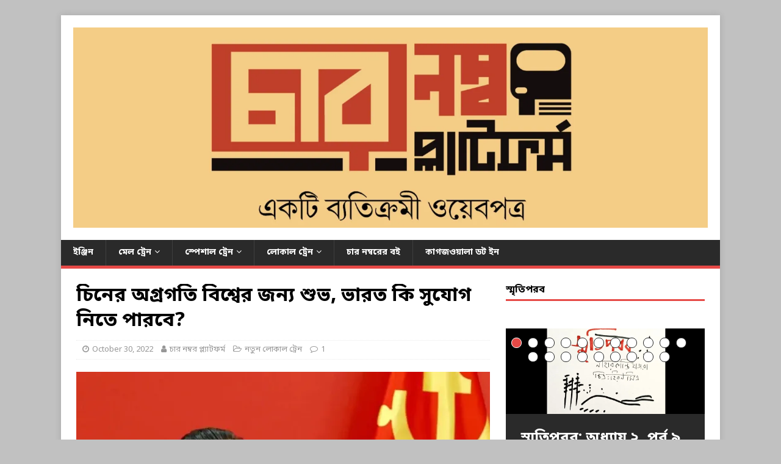

--- FILE ---
content_type: text/html; charset=UTF-8
request_url: https://www.4numberplatform.com/?p=32071
body_size: 116429
content:
<!DOCTYPE html>
<html class="no-js" lang="en-GB">
<head>
<meta charset="UTF-8">
<meta name="viewport" content="width=device-width, initial-scale=1.0">
<link rel="profile" href="http://gmpg.org/xfn/11" />
<link rel="pingback" href="https://www.4numberplatform.com/xmlrpc.php" />
<title>চিনের অগ্রগতি বিশ্বের জন্য শুভ, ভারত কি সুযোগ নিতে পারবে? &#8211; ৪ নম্বর প্ল্যাটফর্ম</title>
<meta name='robots' content='max-image-preview:large' />
<link rel='dns-prefetch' href='//secure.gravatar.com' />
<link rel='dns-prefetch' href='//www.googletagmanager.com' />
<link rel='dns-prefetch' href='//fonts.googleapis.com' />
<link rel='dns-prefetch' href='//s.w.org' />
<link rel='dns-prefetch' href='//m9m6e2w5.stackpathcdn.com' />
<link rel='dns-prefetch' href='//cdn.shareaholic.net' />
<link rel='dns-prefetch' href='//www.shareaholic.net' />
<link rel='dns-prefetch' href='//analytics.shareaholic.com' />
<link rel='dns-prefetch' href='//recs.shareaholic.com' />
<link rel='dns-prefetch' href='//partner.shareaholic.com' />
<link rel='dns-prefetch' href='//v0.wordpress.com' />
<link rel='dns-prefetch' href='//widgets.wp.com' />
<link rel='dns-prefetch' href='//s0.wp.com' />
<link rel='dns-prefetch' href='//0.gravatar.com' />
<link rel='dns-prefetch' href='//1.gravatar.com' />
<link rel='dns-prefetch' href='//2.gravatar.com' />
<link rel='dns-prefetch' href='//jetpack.wordpress.com' />
<link rel='dns-prefetch' href='//s1.wp.com' />
<link rel='dns-prefetch' href='//s2.wp.com' />
<link rel='dns-prefetch' href='//public-api.wordpress.com' />
<link rel='dns-prefetch' href='//i0.wp.com' />
<link rel='dns-prefetch' href='//i1.wp.com' />
<link rel='dns-prefetch' href='//i2.wp.com' />
<link rel='dns-prefetch' href='//c0.wp.com' />
<link rel="alternate" type="application/rss+xml" title="৪ নম্বর প্ল্যাটফর্ম &raquo; Feed" href="https://www.4numberplatform.com/?feed=rss2" />
<link rel="alternate" type="application/rss+xml" title="৪ নম্বর প্ল্যাটফর্ম &raquo; Comments Feed" href="https://www.4numberplatform.com/?feed=comments-rss2" />
<link rel="alternate" type="application/rss+xml" title="৪ নম্বর প্ল্যাটফর্ম &raquo; চিনের অগ্রগতি বিশ্বের জন্য শুভ, ভারত কি সুযোগ নিতে পারবে? Comments Feed" href="https://www.4numberplatform.com/?feed=rss2&#038;p=32071" />
<!-- Shareaholic - https://www.shareaholic.com -->
<link rel='preload' href='//cdn.shareaholic.net/assets/pub/shareaholic.js' as='script'/>
<script data-no-minify='1' data-cfasync='false'>
_SHR_SETTINGS = {"endpoints":{"local_recs_url":"https:\/\/www.4numberplatform.com\/wp-admin\/admin-ajax.php?action=shareaholic_permalink_related","ajax_url":"https:\/\/www.4numberplatform.com\/wp-admin\/admin-ajax.php"},"site_id":"580dd80afb64e2430b0abf00c4cb5fa1","url_components":{"year":"2022","monthnum":"10","day":"30","hour":"22","minute":"56","second":"37","post_id":"32071","postname":"%e0%a6%9a%e0%a6%bf%e0%a6%a8%e0%a7%87%e0%a6%b0-%e0%a6%85%e0%a6%97%e0%a7%8d%e0%a6%b0%e0%a6%97%e0%a6%a4%e0%a6%bf-%e0%a6%ac%e0%a6%bf%e0%a6%b6%e0%a7%8d%e0%a6%ac%e0%a7%87%e0%a6%b0-%e0%a6%9c%e0%a6%a8","category":"%e0%a6%a8%e0%a6%a4%e0%a7%81%e0%a6%a8-%e0%a6%b2%e0%a7%8b%e0%a6%95%e0%a6%be%e0%a6%b2-%e0%a6%9f%e0%a7%8d%e0%a6%b0%e0%a7%87%e0%a6%a8"}};
</script>
<script data-no-minify='1' data-cfasync='false' src='//cdn.shareaholic.net/assets/pub/shareaholic.js' data-shr-siteid='580dd80afb64e2430b0abf00c4cb5fa1' async ></script>

<!-- Shareaholic Content Tags -->
<meta name='shareaholic:site_name' content='৪ নম্বর প্ল্যাটফর্ম' />
<meta name='shareaholic:language' content='en-GB' />
<meta name='shareaholic:url' content='https://www.4numberplatform.com/?p=32071' />
<meta name='shareaholic:keywords' content='tag:আন্তর্জাতিক রাজনীতি, tag:চিন, tag:সৌম্য মণ্ডল, cat:নতুন লোকাল ট্রেন, type:post' />
<meta name='shareaholic:article_published_time' content='2022-10-30T22:56:37+05:30' />
<meta name='shareaholic:article_modified_time' content='2022-11-02T11:02:19+05:30' />
<meta name='shareaholic:shareable_page' content='true' />
<meta name='shareaholic:article_author_name' content='চার নম্বর প্ল্যাটফর্ম' />
<meta name='shareaholic:site_id' content='580dd80afb64e2430b0abf00c4cb5fa1' />
<meta name='shareaholic:wp_version' content='9.7.7' />
<meta name='shareaholic:image' content='https://i0.wp.com/www.4numberplatform.com/wp-content/uploads/2022/11/soumya.jpg?fit=640%2C324&amp;ssl=1' />
<!-- Shareaholic Content Tags End -->
<script type="text/javascript">
window._wpemojiSettings = {"baseUrl":"https:\/\/s.w.org\/images\/core\/emoji\/13.1.0\/72x72\/","ext":".png","svgUrl":"https:\/\/s.w.org\/images\/core\/emoji\/13.1.0\/svg\/","svgExt":".svg","source":{"concatemoji":"https:\/\/www.4numberplatform.com\/wp-includes\/js\/wp-emoji-release.min.js?ver=5.9.12"}};
/*! This file is auto-generated */
!function(e,a,t){var n,r,o,i=a.createElement("canvas"),p=i.getContext&&i.getContext("2d");function s(e,t){var a=String.fromCharCode;p.clearRect(0,0,i.width,i.height),p.fillText(a.apply(this,e),0,0);e=i.toDataURL();return p.clearRect(0,0,i.width,i.height),p.fillText(a.apply(this,t),0,0),e===i.toDataURL()}function c(e){var t=a.createElement("script");t.src=e,t.defer=t.type="text/javascript",a.getElementsByTagName("head")[0].appendChild(t)}for(o=Array("flag","emoji"),t.supports={everything:!0,everythingExceptFlag:!0},r=0;r<o.length;r++)t.supports[o[r]]=function(e){if(!p||!p.fillText)return!1;switch(p.textBaseline="top",p.font="600 32px Arial",e){case"flag":return s([127987,65039,8205,9895,65039],[127987,65039,8203,9895,65039])?!1:!s([55356,56826,55356,56819],[55356,56826,8203,55356,56819])&&!s([55356,57332,56128,56423,56128,56418,56128,56421,56128,56430,56128,56423,56128,56447],[55356,57332,8203,56128,56423,8203,56128,56418,8203,56128,56421,8203,56128,56430,8203,56128,56423,8203,56128,56447]);case"emoji":return!s([10084,65039,8205,55357,56613],[10084,65039,8203,55357,56613])}return!1}(o[r]),t.supports.everything=t.supports.everything&&t.supports[o[r]],"flag"!==o[r]&&(t.supports.everythingExceptFlag=t.supports.everythingExceptFlag&&t.supports[o[r]]);t.supports.everythingExceptFlag=t.supports.everythingExceptFlag&&!t.supports.flag,t.DOMReady=!1,t.readyCallback=function(){t.DOMReady=!0},t.supports.everything||(n=function(){t.readyCallback()},a.addEventListener?(a.addEventListener("DOMContentLoaded",n,!1),e.addEventListener("load",n,!1)):(e.attachEvent("onload",n),a.attachEvent("onreadystatechange",function(){"complete"===a.readyState&&t.readyCallback()})),(n=t.source||{}).concatemoji?c(n.concatemoji):n.wpemoji&&n.twemoji&&(c(n.twemoji),c(n.wpemoji)))}(window,document,window._wpemojiSettings);
</script>
<style type="text/css">
img.wp-smiley,
img.emoji {
	display: inline !important;
	border: none !important;
	box-shadow: none !important;
	height: 1em !important;
	width: 1em !important;
	margin: 0 0.07em !important;
	vertical-align: -0.1em !important;
	background: none !important;
	padding: 0 !important;
}
</style>
	<link rel='stylesheet' id='wp-block-library-css'  href='https://c0.wp.com/c/5.9.12/wp-includes/css/dist/block-library/style.min.css' type='text/css' media='all' />
<style id='wp-block-library-inline-css' type='text/css'>
.has-text-align-justify{text-align:justify;}
</style>
<link rel='stylesheet' id='mediaelement-css'  href='https://c0.wp.com/c/5.9.12/wp-includes/js/mediaelement/mediaelementplayer-legacy.min.css' type='text/css' media='all' />
<link rel='stylesheet' id='wp-mediaelement-css'  href='https://c0.wp.com/c/5.9.12/wp-includes/js/mediaelement/wp-mediaelement.min.css' type='text/css' media='all' />
<style id='global-styles-inline-css' type='text/css'>
body{--wp--preset--color--black: #000000;--wp--preset--color--cyan-bluish-gray: #abb8c3;--wp--preset--color--white: #ffffff;--wp--preset--color--pale-pink: #f78da7;--wp--preset--color--vivid-red: #cf2e2e;--wp--preset--color--luminous-vivid-orange: #ff6900;--wp--preset--color--luminous-vivid-amber: #fcb900;--wp--preset--color--light-green-cyan: #7bdcb5;--wp--preset--color--vivid-green-cyan: #00d084;--wp--preset--color--pale-cyan-blue: #8ed1fc;--wp--preset--color--vivid-cyan-blue: #0693e3;--wp--preset--color--vivid-purple: #9b51e0;--wp--preset--gradient--vivid-cyan-blue-to-vivid-purple: linear-gradient(135deg,rgba(6,147,227,1) 0%,rgb(155,81,224) 100%);--wp--preset--gradient--light-green-cyan-to-vivid-green-cyan: linear-gradient(135deg,rgb(122,220,180) 0%,rgb(0,208,130) 100%);--wp--preset--gradient--luminous-vivid-amber-to-luminous-vivid-orange: linear-gradient(135deg,rgba(252,185,0,1) 0%,rgba(255,105,0,1) 100%);--wp--preset--gradient--luminous-vivid-orange-to-vivid-red: linear-gradient(135deg,rgba(255,105,0,1) 0%,rgb(207,46,46) 100%);--wp--preset--gradient--very-light-gray-to-cyan-bluish-gray: linear-gradient(135deg,rgb(238,238,238) 0%,rgb(169,184,195) 100%);--wp--preset--gradient--cool-to-warm-spectrum: linear-gradient(135deg,rgb(74,234,220) 0%,rgb(151,120,209) 20%,rgb(207,42,186) 40%,rgb(238,44,130) 60%,rgb(251,105,98) 80%,rgb(254,248,76) 100%);--wp--preset--gradient--blush-light-purple: linear-gradient(135deg,rgb(255,206,236) 0%,rgb(152,150,240) 100%);--wp--preset--gradient--blush-bordeaux: linear-gradient(135deg,rgb(254,205,165) 0%,rgb(254,45,45) 50%,rgb(107,0,62) 100%);--wp--preset--gradient--luminous-dusk: linear-gradient(135deg,rgb(255,203,112) 0%,rgb(199,81,192) 50%,rgb(65,88,208) 100%);--wp--preset--gradient--pale-ocean: linear-gradient(135deg,rgb(255,245,203) 0%,rgb(182,227,212) 50%,rgb(51,167,181) 100%);--wp--preset--gradient--electric-grass: linear-gradient(135deg,rgb(202,248,128) 0%,rgb(113,206,126) 100%);--wp--preset--gradient--midnight: linear-gradient(135deg,rgb(2,3,129) 0%,rgb(40,116,252) 100%);--wp--preset--duotone--dark-grayscale: url('#wp-duotone-dark-grayscale');--wp--preset--duotone--grayscale: url('#wp-duotone-grayscale');--wp--preset--duotone--purple-yellow: url('#wp-duotone-purple-yellow');--wp--preset--duotone--blue-red: url('#wp-duotone-blue-red');--wp--preset--duotone--midnight: url('#wp-duotone-midnight');--wp--preset--duotone--magenta-yellow: url('#wp-duotone-magenta-yellow');--wp--preset--duotone--purple-green: url('#wp-duotone-purple-green');--wp--preset--duotone--blue-orange: url('#wp-duotone-blue-orange');--wp--preset--font-size--small: 13px;--wp--preset--font-size--medium: 20px;--wp--preset--font-size--large: 36px;--wp--preset--font-size--x-large: 42px;}.has-black-color{color: var(--wp--preset--color--black) !important;}.has-cyan-bluish-gray-color{color: var(--wp--preset--color--cyan-bluish-gray) !important;}.has-white-color{color: var(--wp--preset--color--white) !important;}.has-pale-pink-color{color: var(--wp--preset--color--pale-pink) !important;}.has-vivid-red-color{color: var(--wp--preset--color--vivid-red) !important;}.has-luminous-vivid-orange-color{color: var(--wp--preset--color--luminous-vivid-orange) !important;}.has-luminous-vivid-amber-color{color: var(--wp--preset--color--luminous-vivid-amber) !important;}.has-light-green-cyan-color{color: var(--wp--preset--color--light-green-cyan) !important;}.has-vivid-green-cyan-color{color: var(--wp--preset--color--vivid-green-cyan) !important;}.has-pale-cyan-blue-color{color: var(--wp--preset--color--pale-cyan-blue) !important;}.has-vivid-cyan-blue-color{color: var(--wp--preset--color--vivid-cyan-blue) !important;}.has-vivid-purple-color{color: var(--wp--preset--color--vivid-purple) !important;}.has-black-background-color{background-color: var(--wp--preset--color--black) !important;}.has-cyan-bluish-gray-background-color{background-color: var(--wp--preset--color--cyan-bluish-gray) !important;}.has-white-background-color{background-color: var(--wp--preset--color--white) !important;}.has-pale-pink-background-color{background-color: var(--wp--preset--color--pale-pink) !important;}.has-vivid-red-background-color{background-color: var(--wp--preset--color--vivid-red) !important;}.has-luminous-vivid-orange-background-color{background-color: var(--wp--preset--color--luminous-vivid-orange) !important;}.has-luminous-vivid-amber-background-color{background-color: var(--wp--preset--color--luminous-vivid-amber) !important;}.has-light-green-cyan-background-color{background-color: var(--wp--preset--color--light-green-cyan) !important;}.has-vivid-green-cyan-background-color{background-color: var(--wp--preset--color--vivid-green-cyan) !important;}.has-pale-cyan-blue-background-color{background-color: var(--wp--preset--color--pale-cyan-blue) !important;}.has-vivid-cyan-blue-background-color{background-color: var(--wp--preset--color--vivid-cyan-blue) !important;}.has-vivid-purple-background-color{background-color: var(--wp--preset--color--vivid-purple) !important;}.has-black-border-color{border-color: var(--wp--preset--color--black) !important;}.has-cyan-bluish-gray-border-color{border-color: var(--wp--preset--color--cyan-bluish-gray) !important;}.has-white-border-color{border-color: var(--wp--preset--color--white) !important;}.has-pale-pink-border-color{border-color: var(--wp--preset--color--pale-pink) !important;}.has-vivid-red-border-color{border-color: var(--wp--preset--color--vivid-red) !important;}.has-luminous-vivid-orange-border-color{border-color: var(--wp--preset--color--luminous-vivid-orange) !important;}.has-luminous-vivid-amber-border-color{border-color: var(--wp--preset--color--luminous-vivid-amber) !important;}.has-light-green-cyan-border-color{border-color: var(--wp--preset--color--light-green-cyan) !important;}.has-vivid-green-cyan-border-color{border-color: var(--wp--preset--color--vivid-green-cyan) !important;}.has-pale-cyan-blue-border-color{border-color: var(--wp--preset--color--pale-cyan-blue) !important;}.has-vivid-cyan-blue-border-color{border-color: var(--wp--preset--color--vivid-cyan-blue) !important;}.has-vivid-purple-border-color{border-color: var(--wp--preset--color--vivid-purple) !important;}.has-vivid-cyan-blue-to-vivid-purple-gradient-background{background: var(--wp--preset--gradient--vivid-cyan-blue-to-vivid-purple) !important;}.has-light-green-cyan-to-vivid-green-cyan-gradient-background{background: var(--wp--preset--gradient--light-green-cyan-to-vivid-green-cyan) !important;}.has-luminous-vivid-amber-to-luminous-vivid-orange-gradient-background{background: var(--wp--preset--gradient--luminous-vivid-amber-to-luminous-vivid-orange) !important;}.has-luminous-vivid-orange-to-vivid-red-gradient-background{background: var(--wp--preset--gradient--luminous-vivid-orange-to-vivid-red) !important;}.has-very-light-gray-to-cyan-bluish-gray-gradient-background{background: var(--wp--preset--gradient--very-light-gray-to-cyan-bluish-gray) !important;}.has-cool-to-warm-spectrum-gradient-background{background: var(--wp--preset--gradient--cool-to-warm-spectrum) !important;}.has-blush-light-purple-gradient-background{background: var(--wp--preset--gradient--blush-light-purple) !important;}.has-blush-bordeaux-gradient-background{background: var(--wp--preset--gradient--blush-bordeaux) !important;}.has-luminous-dusk-gradient-background{background: var(--wp--preset--gradient--luminous-dusk) !important;}.has-pale-ocean-gradient-background{background: var(--wp--preset--gradient--pale-ocean) !important;}.has-electric-grass-gradient-background{background: var(--wp--preset--gradient--electric-grass) !important;}.has-midnight-gradient-background{background: var(--wp--preset--gradient--midnight) !important;}.has-small-font-size{font-size: var(--wp--preset--font-size--small) !important;}.has-medium-font-size{font-size: var(--wp--preset--font-size--medium) !important;}.has-large-font-size{font-size: var(--wp--preset--font-size--large) !important;}.has-x-large-font-size{font-size: var(--wp--preset--font-size--x-large) !important;}
</style>
<link rel='stylesheet' id='wpfc-css'  href='https://www.4numberplatform.com/wp-content/plugins/gs-facebook-comments/public/css/wpfc-public.css?ver=1.7.3' type='text/css' media='all' />
<link crossorigin="anonymous" rel='stylesheet' id='mh-google-fonts-css'  href='https://fonts.googleapis.com/css?family=Open+Sans:400,400italic,700,600' type='text/css' media='all' />
<link rel='stylesheet' id='mh-magazine-lite-css'  href='https://www.4numberplatform.com/wp-content/themes/mh-magazine-lite/style.css?ver=2.9.1' type='text/css' media='all' />
<link rel='stylesheet' id='mh-font-awesome-css'  href='https://www.4numberplatform.com/wp-content/themes/mh-magazine-lite/includes/font-awesome.min.css' type='text/css' media='all' />
<!-- Inline jetpack_facebook_likebox -->
<style id='jetpack_facebook_likebox-inline-css' type='text/css'>
.widget_facebook_likebox {
	overflow: hidden;
}

</style>
<link rel='stylesheet' id='social-logos-css'  href='https://www.4numberplatform.com/wp-content/plugins/jetpack-deactive/_inc/social-logos/social-logos.min.css?ver=10.4.2' type='text/css' media='all' />
<link rel='stylesheet' id='jetpack_css-css'  href='https://www.4numberplatform.com/wp-content/plugins/jetpack-deactive/css/jetpack.css?ver=10.4.2' type='text/css' media='all' />
<script type='text/javascript' id='jetpack_related-posts-js-extra'>
/* <![CDATA[ */
var related_posts_js_options = {"post_heading":"h4"};
/* ]]> */
</script>
<script type='text/javascript' src='https://www.4numberplatform.com/wp-content/plugins/jetpack-deactive/_inc/build/related-posts/related-posts.min.js?ver=20210930' id='jetpack_related-posts-js'></script>
<script type='text/javascript' src='https://c0.wp.com/c/5.9.12/wp-includes/js/jquery/jquery.min.js' id='jquery-core-js'></script>
<script type='text/javascript' src='https://c0.wp.com/c/5.9.12/wp-includes/js/jquery/jquery-migrate.min.js' id='jquery-migrate-js'></script>
<script type='text/javascript' src='https://www.4numberplatform.com/wp-content/plugins/gs-facebook-comments/public/js/wpfc-public.js?ver=1.7.3' id='wpfc-js'></script>
<script type='text/javascript' src='https://www.4numberplatform.com/wp-content/themes/mh-magazine-lite/js/scripts.js?ver=2.9.1' id='mh-scripts-js'></script>

<!-- Google Analytics snippet added by Site Kit -->
<script type='text/javascript' src='https://www.googletagmanager.com/gtag/js?id=UA-136231005-1' id='google_gtagjs-js' async></script>
<script type='text/javascript' id='google_gtagjs-js-after'>
window.dataLayer = window.dataLayer || [];function gtag(){dataLayer.push(arguments);}
gtag('set', 'linker', {"domains":["www.4numberplatform.com"]} );
gtag("js", new Date());
gtag("set", "developer_id.dZTNiMT", true);
gtag("config", "UA-136231005-1", {"anonymize_ip":true});
</script>

<!-- End Google Analytics snippet added by Site Kit -->
<link rel="https://api.w.org/" href="https://www.4numberplatform.com/index.php?rest_route=/" /><link rel="alternate" type="application/json" href="https://www.4numberplatform.com/index.php?rest_route=/wp/v2/posts/32071" /><link rel="EditURI" type="application/rsd+xml" title="RSD" href="https://www.4numberplatform.com/xmlrpc.php?rsd" />
<link rel="wlwmanifest" type="application/wlwmanifest+xml" href="https://www.4numberplatform.com/wp-includes/wlwmanifest.xml" /> 
<meta name="generator" content="WordPress 5.9.12" />
<link rel="canonical" href="https://www.4numberplatform.com/?p=32071" />
<link rel='shortlink' href='https://wp.me/p8MQkn-8lh' />
<link rel="alternate" type="application/json+oembed" href="https://www.4numberplatform.com/index.php?rest_route=%2Foembed%2F1.0%2Fembed&#038;url=https%3A%2F%2Fwww.4numberplatform.com%2F%3Fp%3D32071" />
<link rel="alternate" type="text/xml+oembed" href="https://www.4numberplatform.com/index.php?rest_route=%2Foembed%2F1.0%2Fembed&#038;url=https%3A%2F%2Fwww.4numberplatform.com%2F%3Fp%3D32071&#038;format=xml" />
<link rel="stylesheet" href="https://fonts.googleapis.com/earlyaccess/notosansbengali.css" />
  <style>
    html, body, div, span, applet, object, iframe, h1, h2, h3, h4, h5, h6, p, blockquote, pre, a, abbr, acronym, address, big, cite, code, del, dfn, em, img, ins, kbd, q, s, samp, small, strike, strong, sub, sup, tt, var, b, u, i, center, dl, dt, dd, ol, ul, li, fieldset, form, label, legend, table, caption, tbody, tfoot, thead, tr, th, td, article, aside, canvas, details, embed, figure, figcaption, footer, header, hgroup, menu, nav, output, ruby, section, summary, time, mark, audio, video, textarea, input, select {
      font-family: "Noto Sans Bengali";
    } 
#wpadminbar #wp-admin-bar-my-sites a.ab-item, #wpadminbar #wp-admin-bar-site-name a.ab-item #wpadminbar .quicklinks .ab-empty-item, #wpadminbar .quicklinks a, #wpadminbar .shortlink-input{
      font-family: "Noto Sans Bengali";
    } 
  </style><meta name="generator" content="Site Kit by Google 1.47.0" /><meta property="fb:app_id" content="1277840602369547" /><style type='text/css'>img#wpstats{display:none}</style>
		<!--[if lt IE 9]>
<script src="https://www.4numberplatform.com/wp-content/themes/mh-magazine-lite/js/css3-mediaqueries.js"></script>
<![endif]-->
<meta name="google-site-verification" content="2lzxgeN13_eZo6rc6G4z6A1mNsvAgovSxYJimHBmVQU"><style type="text/css">.recentcomments a{display:inline !important;padding:0 !important;margin:0 !important;}</style><style>
.milestone-widget {
	margin-bottom: 1em;
}
.milestone-content {
	line-height: 2;
	margin-top: 5px;
	max-width: 100%;
	padding: 0;
	text-align: center;
}
.milestone-header {
	background-color: #333333;
	color: #ffffff;
	line-height: 1.3;
	margin: 0;
	padding: .8em;
}
.milestone-header .event,
.milestone-header .date {
	display: block;
}
.milestone-header .event {
	font-size: 120%;
}
.milestone-countdown .difference {
	display: block;
	font-size: 500%;
	font-weight: bold;
	line-height: 1.2;
}
.milestone-countdown,
.milestone-message {
	background-color: #ffffff;
	border: 1px solid #cccccc;
	border-top: 0;
	color: #333333;
	padding-bottom: 1em;
}
.milestone-message {
	padding-top: 1em
}
</style>
		<style type="text/css" id="custom-background-css">
body.custom-background { background-color: #c1c1c1; }
</style>
	<link rel="amphtml" href="https://www.4numberplatform.com/?p=32071&#038;amp=1">
<!-- Jetpack Open Graph Tags -->
<meta property="og:type" content="article" />
<meta property="og:title" content="চিনের অগ্রগতি বিশ্বের জন্য শুভ, ভারত কি সুযোগ নিতে পারবে?" />
<meta property="og:url" content="https://www.4numberplatform.com/?p=32071" />
<meta property="og:description" content="সৌম্য মণ্ডল &nbsp; রাজনৈতিক বিশ্লেষক &nbsp; &nbsp; &nbsp; রোজ সকালে ঘুম থেকে উঠেই দেশের মানুষ কপাল চাপড়ে বলে— কোন দেশে যে জন্মেছি রে ভাই! চিন সহ অন্যান্য অবাধ্য দেশগুলোর মোটামুটি এরকমই একটা চিত্র হ…" />
<meta property="article:published_time" content="2022-10-30T17:26:37+00:00" />
<meta property="article:modified_time" content="2022-11-02T05:32:19+00:00" />
<meta property="og:site_name" content="৪ নম্বর প্ল্যাটফর্ম" />
<meta property="og:image" content="https://i0.wp.com/www.4numberplatform.com/wp-content/uploads/2022/11/soumya.jpg?fit=1024%2C518&#038;ssl=1" />
<meta property="og:image:width" content="1024" />
<meta property="og:image:height" content="518" />
<meta property="og:image:alt" content="" />
<meta property="og:locale" content="en_GB" />
<meta name="twitter:creator" content="@basu_somen" />
<meta name="twitter:site" content="@4numberplatform" />
<meta name="twitter:text:title" content="চিনের অগ্রগতি বিশ্বের জন্য শুভ, ভারত কি সুযোগ নিতে পারবে?" />
<meta name="twitter:image" content="https://i0.wp.com/www.4numberplatform.com/wp-content/uploads/2022/11/soumya.jpg?fit=1024%2C518&#038;ssl=1&#038;w=640" />
<meta name="twitter:card" content="summary_large_image" />

<!-- End Jetpack Open Graph Tags -->
<link rel="icon" href="https://i0.wp.com/www.4numberplatform.com/wp-content/uploads/2017/06/cropped-cropped-WhatsApp-Image-2017-06-01-at-18.26.19.jpeg?fit=32%2C32&#038;ssl=1" sizes="32x32" />
<link rel="icon" href="https://i0.wp.com/www.4numberplatform.com/wp-content/uploads/2017/06/cropped-cropped-WhatsApp-Image-2017-06-01-at-18.26.19.jpeg?fit=192%2C192&#038;ssl=1" sizes="192x192" />
<link rel="apple-touch-icon" href="https://i0.wp.com/www.4numberplatform.com/wp-content/uploads/2017/06/cropped-cropped-WhatsApp-Image-2017-06-01-at-18.26.19.jpeg?fit=180%2C180&#038;ssl=1" />
<meta name="msapplication-TileImage" content="https://i0.wp.com/www.4numberplatform.com/wp-content/uploads/2017/06/cropped-cropped-WhatsApp-Image-2017-06-01-at-18.26.19.jpeg?fit=270%2C270&#038;ssl=1" />
</head>
<body id="mh-mobile" class="post-template-default single single-post postid-32071 single-format-standard custom-background wp-custom-logo mh-right-sb" itemscope="itemscope" itemtype="https://schema.org/WebPage">
<svg xmlns="http://www.w3.org/2000/svg" viewBox="0 0 0 0" width="0" height="0" focusable="false" role="none" style="visibility: hidden; position: absolute; left: -9999px; overflow: hidden;" ><defs><filter id="wp-duotone-dark-grayscale"><feColorMatrix color-interpolation-filters="sRGB" type="matrix" values=" .299 .587 .114 0 0 .299 .587 .114 0 0 .299 .587 .114 0 0 .299 .587 .114 0 0 " /><feComponentTransfer color-interpolation-filters="sRGB" ><feFuncR type="table" tableValues="0 0.49803921568627" /><feFuncG type="table" tableValues="0 0.49803921568627" /><feFuncB type="table" tableValues="0 0.49803921568627" /><feFuncA type="table" tableValues="1 1" /></feComponentTransfer><feComposite in2="SourceGraphic" operator="in" /></filter></defs></svg><svg xmlns="http://www.w3.org/2000/svg" viewBox="0 0 0 0" width="0" height="0" focusable="false" role="none" style="visibility: hidden; position: absolute; left: -9999px; overflow: hidden;" ><defs><filter id="wp-duotone-grayscale"><feColorMatrix color-interpolation-filters="sRGB" type="matrix" values=" .299 .587 .114 0 0 .299 .587 .114 0 0 .299 .587 .114 0 0 .299 .587 .114 0 0 " /><feComponentTransfer color-interpolation-filters="sRGB" ><feFuncR type="table" tableValues="0 1" /><feFuncG type="table" tableValues="0 1" /><feFuncB type="table" tableValues="0 1" /><feFuncA type="table" tableValues="1 1" /></feComponentTransfer><feComposite in2="SourceGraphic" operator="in" /></filter></defs></svg><svg xmlns="http://www.w3.org/2000/svg" viewBox="0 0 0 0" width="0" height="0" focusable="false" role="none" style="visibility: hidden; position: absolute; left: -9999px; overflow: hidden;" ><defs><filter id="wp-duotone-purple-yellow"><feColorMatrix color-interpolation-filters="sRGB" type="matrix" values=" .299 .587 .114 0 0 .299 .587 .114 0 0 .299 .587 .114 0 0 .299 .587 .114 0 0 " /><feComponentTransfer color-interpolation-filters="sRGB" ><feFuncR type="table" tableValues="0.54901960784314 0.98823529411765" /><feFuncG type="table" tableValues="0 1" /><feFuncB type="table" tableValues="0.71764705882353 0.25490196078431" /><feFuncA type="table" tableValues="1 1" /></feComponentTransfer><feComposite in2="SourceGraphic" operator="in" /></filter></defs></svg><svg xmlns="http://www.w3.org/2000/svg" viewBox="0 0 0 0" width="0" height="0" focusable="false" role="none" style="visibility: hidden; position: absolute; left: -9999px; overflow: hidden;" ><defs><filter id="wp-duotone-blue-red"><feColorMatrix color-interpolation-filters="sRGB" type="matrix" values=" .299 .587 .114 0 0 .299 .587 .114 0 0 .299 .587 .114 0 0 .299 .587 .114 0 0 " /><feComponentTransfer color-interpolation-filters="sRGB" ><feFuncR type="table" tableValues="0 1" /><feFuncG type="table" tableValues="0 0.27843137254902" /><feFuncB type="table" tableValues="0.5921568627451 0.27843137254902" /><feFuncA type="table" tableValues="1 1" /></feComponentTransfer><feComposite in2="SourceGraphic" operator="in" /></filter></defs></svg><svg xmlns="http://www.w3.org/2000/svg" viewBox="0 0 0 0" width="0" height="0" focusable="false" role="none" style="visibility: hidden; position: absolute; left: -9999px; overflow: hidden;" ><defs><filter id="wp-duotone-midnight"><feColorMatrix color-interpolation-filters="sRGB" type="matrix" values=" .299 .587 .114 0 0 .299 .587 .114 0 0 .299 .587 .114 0 0 .299 .587 .114 0 0 " /><feComponentTransfer color-interpolation-filters="sRGB" ><feFuncR type="table" tableValues="0 0" /><feFuncG type="table" tableValues="0 0.64705882352941" /><feFuncB type="table" tableValues="0 1" /><feFuncA type="table" tableValues="1 1" /></feComponentTransfer><feComposite in2="SourceGraphic" operator="in" /></filter></defs></svg><svg xmlns="http://www.w3.org/2000/svg" viewBox="0 0 0 0" width="0" height="0" focusable="false" role="none" style="visibility: hidden; position: absolute; left: -9999px; overflow: hidden;" ><defs><filter id="wp-duotone-magenta-yellow"><feColorMatrix color-interpolation-filters="sRGB" type="matrix" values=" .299 .587 .114 0 0 .299 .587 .114 0 0 .299 .587 .114 0 0 .299 .587 .114 0 0 " /><feComponentTransfer color-interpolation-filters="sRGB" ><feFuncR type="table" tableValues="0.78039215686275 1" /><feFuncG type="table" tableValues="0 0.94901960784314" /><feFuncB type="table" tableValues="0.35294117647059 0.47058823529412" /><feFuncA type="table" tableValues="1 1" /></feComponentTransfer><feComposite in2="SourceGraphic" operator="in" /></filter></defs></svg><svg xmlns="http://www.w3.org/2000/svg" viewBox="0 0 0 0" width="0" height="0" focusable="false" role="none" style="visibility: hidden; position: absolute; left: -9999px; overflow: hidden;" ><defs><filter id="wp-duotone-purple-green"><feColorMatrix color-interpolation-filters="sRGB" type="matrix" values=" .299 .587 .114 0 0 .299 .587 .114 0 0 .299 .587 .114 0 0 .299 .587 .114 0 0 " /><feComponentTransfer color-interpolation-filters="sRGB" ><feFuncR type="table" tableValues="0.65098039215686 0.40392156862745" /><feFuncG type="table" tableValues="0 1" /><feFuncB type="table" tableValues="0.44705882352941 0.4" /><feFuncA type="table" tableValues="1 1" /></feComponentTransfer><feComposite in2="SourceGraphic" operator="in" /></filter></defs></svg><svg xmlns="http://www.w3.org/2000/svg" viewBox="0 0 0 0" width="0" height="0" focusable="false" role="none" style="visibility: hidden; position: absolute; left: -9999px; overflow: hidden;" ><defs><filter id="wp-duotone-blue-orange"><feColorMatrix color-interpolation-filters="sRGB" type="matrix" values=" .299 .587 .114 0 0 .299 .587 .114 0 0 .299 .587 .114 0 0 .299 .587 .114 0 0 " /><feComponentTransfer color-interpolation-filters="sRGB" ><feFuncR type="table" tableValues="0.098039215686275 1" /><feFuncG type="table" tableValues="0 0.66274509803922" /><feFuncB type="table" tableValues="0.84705882352941 0.41960784313725" /><feFuncA type="table" tableValues="1 1" /></feComponentTransfer><feComposite in2="SourceGraphic" operator="in" /></filter></defs></svg><div class="mh-container mh-container-outer">
<div class="mh-header-mobile-nav mh-clearfix"></div>
<header class="mh-header" itemscope="itemscope" itemtype="https://schema.org/WPHeader">
	<div class="mh-container mh-container-inner mh-row mh-clearfix">
		<div class="mh-custom-header mh-clearfix">
<div class="mh-site-identity">
<div class="mh-site-logo" role="banner" itemscope="itemscope" itemtype="https://schema.org/Brand">
<a href="https://www.4numberplatform.com/" class="custom-logo-link" rel="home"><img width="1600" height="505" src="https://i1.wp.com/www.4numberplatform.com/wp-content/uploads/2023/02/banner-n.jpg?fit=1600%2C505&amp;ssl=1" class="custom-logo" alt="৪ নম্বর প্ল্যাটফর্ম" srcset="https://i1.wp.com/www.4numberplatform.com/wp-content/uploads/2023/02/banner-n.jpg?w=1600&amp;ssl=1 1600w, https://i1.wp.com/www.4numberplatform.com/wp-content/uploads/2023/02/banner-n.jpg?resize=300%2C95&amp;ssl=1 300w, https://i1.wp.com/www.4numberplatform.com/wp-content/uploads/2023/02/banner-n.jpg?resize=1024%2C323&amp;ssl=1 1024w, https://i1.wp.com/www.4numberplatform.com/wp-content/uploads/2023/02/banner-n.jpg?resize=768%2C242&amp;ssl=1 768w, https://i1.wp.com/www.4numberplatform.com/wp-content/uploads/2023/02/banner-n.jpg?resize=1536%2C485&amp;ssl=1 1536w, https://i1.wp.com/www.4numberplatform.com/wp-content/uploads/2023/02/banner-n.jpg?resize=640%2C202&amp;ssl=1 640w" sizes="(max-width: 1600px) 100vw, 1600px" data-attachment-id="32600" data-permalink="https://www.4numberplatform.com/?attachment_id=32600" data-orig-file="https://i1.wp.com/www.4numberplatform.com/wp-content/uploads/2023/02/banner-n.jpg?fit=1600%2C505&amp;ssl=1" data-orig-size="1600,505" data-comments-opened="1" data-image-meta="{&quot;aperture&quot;:&quot;0&quot;,&quot;credit&quot;:&quot;&quot;,&quot;camera&quot;:&quot;&quot;,&quot;caption&quot;:&quot;&quot;,&quot;created_timestamp&quot;:&quot;0&quot;,&quot;copyright&quot;:&quot;&quot;,&quot;focal_length&quot;:&quot;0&quot;,&quot;iso&quot;:&quot;0&quot;,&quot;shutter_speed&quot;:&quot;0&quot;,&quot;title&quot;:&quot;&quot;,&quot;orientation&quot;:&quot;0&quot;}" data-image-title="banner n" data-image-description="" data-image-caption="" data-medium-file="https://i1.wp.com/www.4numberplatform.com/wp-content/uploads/2023/02/banner-n.jpg?fit=300%2C95&amp;ssl=1" data-large-file="https://i1.wp.com/www.4numberplatform.com/wp-content/uploads/2023/02/banner-n.jpg?fit=1024%2C323&amp;ssl=1" /></a></div>
</div>
</div>
	</div>
	<div class="mh-main-nav-wrap">
		<nav class="mh-navigation mh-main-nav mh-container mh-container-inner mh-clearfix" itemscope="itemscope" itemtype="https://schema.org/SiteNavigationElement">
			<div class="menu-menu-1-container"><ul id="menu-menu-1" class="menu"><li id="menu-item-27" class="menu-item menu-item-type-post_type menu-item-object-page menu-item-home menu-item-27"><a href="https://www.4numberplatform.com/">ইঞ্জিন</a></li>
<li id="menu-item-31" class="menu-item menu-item-type-post_type menu-item-object-page menu-item-has-children menu-item-31"><a href="https://www.4numberplatform.com/?page_id=9">মেল ট্রেন</a>
<ul class="sub-menu">
	<li id="menu-item-38" class="menu-item menu-item-type-taxonomy menu-item-object-category menu-item-38"><a href="https://www.4numberplatform.com/?cat=5">স্টেশন মাস্টারের টেবিল</a></li>
	<li id="menu-item-2448" class="menu-item menu-item-type-custom menu-item-object-custom menu-item-has-children menu-item-2448"><a href="https://www.4numberplatform.com/?page_id=2446">স্মরণ</a>
	<ul class="sub-menu">
		<li id="menu-item-39297" class="menu-item menu-item-type-post_type menu-item-object-page menu-item-has-children menu-item-39297"><a href="https://www.4numberplatform.com/?page_id=39233">স্মরণ | নবম বর্ষ | মে ২০২৫-এপ্রিল ২০২৬</a>
		<ul class="sub-menu">
			<li id="menu-item-40308" class="menu-item menu-item-type-taxonomy menu-item-object-category menu-item-40308"><a href="https://www.4numberplatform.com/?cat=4589">জেন অস্টেন</a></li>
			<li id="menu-item-40309" class="menu-item menu-item-type-taxonomy menu-item-object-category menu-item-40309"><a href="https://www.4numberplatform.com/?cat=4592">ঋত্বিক ঘটক</a></li>
			<li id="menu-item-40066" class="menu-item menu-item-type-taxonomy menu-item-object-category menu-item-40066"><a href="https://www.4numberplatform.com/?cat=4566">রতন থিয়াম</a></li>
			<li id="menu-item-40067" class="menu-item menu-item-type-taxonomy menu-item-object-category menu-item-40067"><a href="https://www.4numberplatform.com/?cat=4564">রাহুল পুরকায়স্থ</a></li>
			<li id="menu-item-39526" class="menu-item menu-item-type-taxonomy menu-item-object-category menu-item-39526"><a href="https://www.4numberplatform.com/?cat=4511">আজিজুল হক</a></li>
			<li id="menu-item-39088" class="menu-item menu-item-type-taxonomy menu-item-object-category menu-item-39088"><a href="https://www.4numberplatform.com/?cat=4476">পীযূষ ভট্টাচার্য</a></li>
			<li id="menu-item-39089" class="menu-item menu-item-type-taxonomy menu-item-object-category menu-item-39089"><a href="https://www.4numberplatform.com/?cat=4471">বিশ্বজিৎ রায়</a></li>
			<li id="menu-item-39090" class="menu-item menu-item-type-taxonomy menu-item-object-category menu-item-39090"><a href="https://www.4numberplatform.com/?cat=4477">জয়ন্ত বিষ্ণু নারলিকার</a></li>
		</ul>
</li>
		<li id="menu-item-36944" class="menu-item menu-item-type-post_type menu-item-object-page menu-item-has-children menu-item-36944"><a href="https://www.4numberplatform.com/?page_id=36904">স্মরণ | অষ্টম বর্ষ | মে ২০২৪-এপ্রিল ২০২৫</a>
		<ul class="sub-menu">
			<li id="menu-item-38794" class="menu-item menu-item-type-taxonomy menu-item-object-category menu-item-38794"><a href="https://www.4numberplatform.com/?cat=4443">সন্‌জীদা খাতুন</a></li>
			<li id="menu-item-38537" class="menu-item menu-item-type-taxonomy menu-item-object-category menu-item-38537"><a href="https://www.4numberplatform.com/?cat=4405">প্রতুল মুখোপাধ্যায়</a></li>
			<li id="menu-item-38538" class="menu-item menu-item-type-taxonomy menu-item-object-category menu-item-38538"><a href="https://www.4numberplatform.com/?cat=4409">ভারতী ঘোষ</a></li>
			<li id="menu-item-38539" class="menu-item menu-item-type-taxonomy menu-item-object-category menu-item-38539"><a href="https://www.4numberplatform.com/?cat=4415">বরিস স্প্যাসকি</a></li>
			<li id="menu-item-38196" class="menu-item menu-item-type-taxonomy menu-item-object-category menu-item-38196"><a href="https://www.4numberplatform.com/?cat=4388">মনোজ মিত্র</a></li>
		</ul>
</li>
		<li id="menu-item-33449" class="menu-item menu-item-type-post_type menu-item-object-page menu-item-33449"><a href="https://www.4numberplatform.com/?page_id=33301">স্মরণ | সপ্তম বর্ষ | মে ২০২৩-এপ্রিল ২০২৪</a></li>
		<li id="menu-item-30243" class="menu-item menu-item-type-post_type menu-item-object-page menu-item-30243"><a href="https://www.4numberplatform.com/?page_id=30216">স্মরণ | ষষ্ঠ বর্ষ | মে ২০২২-এপ্রিল ২০২৩</a></li>
		<li id="menu-item-26093" class="menu-item menu-item-type-post_type menu-item-object-page menu-item-26093"><a href="https://www.4numberplatform.com/?page_id=26073">স্মরণ | পঞ্চম বর্ষ | মে ২০২১-এপ্রিল ২০২২</a></li>
		<li id="menu-item-18728" class="menu-item menu-item-type-post_type menu-item-object-page menu-item-18728"><a href="https://www.4numberplatform.com/?page_id=18653">স্মরণ | চতুর্থ বর্ষ | মে ২০২০-এপ্রিল ২০২১</a></li>
		<li id="menu-item-12773" class="menu-item menu-item-type-post_type menu-item-object-page menu-item-12773"><a href="https://www.4numberplatform.com/?page_id=12736">স্মরণ । তৃতীয় বর্ষ । মে ২০১৯-এপ্রিল ২০২০</a></li>
		<li id="menu-item-5900" class="menu-item menu-item-type-post_type menu-item-object-page menu-item-5900"><a href="https://www.4numberplatform.com/?page_id=5895">স্মরণ। দ্বিতীয় বর্ষ। মে ২০১৮-এপ্রিল ২০১৯।</a></li>
		<li id="menu-item-5899" class="menu-item menu-item-type-post_type menu-item-object-page menu-item-5899"><a href="https://www.4numberplatform.com/?page_id=5897">স্মরণ | প্রথম বর্ষ | মে ২০১৭-এপ্রিল ২০১৮</a></li>
	</ul>
</li>
	<li id="menu-item-2472" class="menu-item menu-item-type-post_type menu-item-object-page menu-item-has-children menu-item-2472"><a href="https://www.4numberplatform.com/?page_id=2468">রিজার্ভড বগি</a>
	<ul class="sub-menu">
		<li id="menu-item-39292" class="menu-item menu-item-type-post_type menu-item-object-page menu-item-has-children menu-item-39292"><a href="https://www.4numberplatform.com/?page_id=39236">রিজার্ভড বগি | নবম বর্ষ | মে ২০২৫-এপ্রিল ২০২৬</a>
		<ul class="sub-menu">
			<li id="menu-item-40310" class="menu-item menu-item-type-taxonomy menu-item-object-category menu-item-40310"><a href="https://www.4numberplatform.com/?cat=4590">বিরসা মুন্ডা ১৫০ উলগুলান ১২৫</a></li>
			<li id="menu-item-40068" class="menu-item menu-item-type-taxonomy menu-item-object-category menu-item-40068"><a href="https://www.4numberplatform.com/?cat=4559">ইলা মিত্র ও তেভাগা</a></li>
			<li id="menu-item-39784" class="menu-item menu-item-type-taxonomy menu-item-object-category menu-item-39784"><a href="https://www.4numberplatform.com/?cat=4527">বাংলা ভাষা উচ্চারিত হলে&#8230;</a></li>
			<li id="menu-item-39527" class="menu-item menu-item-type-taxonomy menu-item-object-category menu-item-39527"><a href="https://www.4numberplatform.com/?cat=4506">অদ্ভুত আঁধার</a></li>
			<li id="menu-item-39091" class="menu-item menu-item-type-taxonomy menu-item-object-category menu-item-39091"><a href="https://www.4numberplatform.com/?cat=4467">ধ্বংসের মুখোমুখি আমরা?</a></li>
		</ul>
</li>
		<li id="menu-item-36942" class="menu-item menu-item-type-post_type menu-item-object-page menu-item-has-children menu-item-36942"><a href="https://www.4numberplatform.com/?page_id=36906">রিজার্ভড বগি | অষ্টম বর্ষ | মে ২০২৪-এপ্রিল ২০২৫</a>
		<ul class="sub-menu">
			<li id="menu-item-38795" class="menu-item menu-item-type-taxonomy menu-item-object-category menu-item-38795"><a href="https://www.4numberplatform.com/?cat=4445">জলবায়ু পরিবর্তন এবং ভারতের জনস্বাস্থ্য</a></li>
		</ul>
</li>
		<li id="menu-item-33448" class="menu-item menu-item-type-post_type menu-item-object-page menu-item-33448"><a href="https://www.4numberplatform.com/?page_id=33305">রিজার্ভড বগি | সপ্তম বর্ষ | মে ২০২৩-এপ্রিল ২০২৪</a></li>
		<li id="menu-item-30245" class="menu-item menu-item-type-post_type menu-item-object-page menu-item-30245"><a href="https://www.4numberplatform.com/?page_id=30218">রিজার্ভড বগি | ষষ্ঠ বর্ষ | মে ২০২২-এপ্রিল ২০২৩</a></li>
		<li id="menu-item-26092" class="menu-item menu-item-type-post_type menu-item-object-page menu-item-26092"><a href="https://www.4numberplatform.com/?page_id=26077">রিজার্ভড বগি | পঞ্চম বর্ষ | মে ২০২১-এপ্রিল ২০২২</a></li>
		<li id="menu-item-18727" class="menu-item menu-item-type-post_type menu-item-object-page menu-item-18727"><a href="https://www.4numberplatform.com/?page_id=18666">রিজার্ভড বগি | চতুর্থ বর্ষ | মে ২০২০-এপ্রিল ২০২১</a></li>
		<li id="menu-item-12772" class="menu-item menu-item-type-post_type menu-item-object-page menu-item-12772"><a href="https://www.4numberplatform.com/?page_id=12741">রিজার্ভড বগি । তৃতীয় বর্ষ । মে ২০১৯-এপ্রিল ২০২০</a></li>
		<li id="menu-item-5908" class="menu-item menu-item-type-post_type menu-item-object-page menu-item-5908"><a href="https://www.4numberplatform.com/?page_id=5906">রিজার্ভড বগি । দ্বিতীয় বর্ষ । মে ২০১৮-এপ্রিল ২০১৯</a></li>
		<li id="menu-item-5909" class="menu-item menu-item-type-post_type menu-item-object-page menu-item-5909"><a href="https://www.4numberplatform.com/?page_id=5904">রিজার্ভড বগি । প্রথম বর্ষ । মে ২০১৭-এপ্রিল ২০১৮</a></li>
	</ul>
</li>
	<li id="menu-item-2490" class="menu-item menu-item-type-post_type menu-item-object-page menu-item-has-children menu-item-2490"><a href="https://www.4numberplatform.com/?page_id=2486">স্টিম ইঞ্জিন</a>
	<ul class="sub-menu">
		<li id="menu-item-39291" class="menu-item menu-item-type-post_type menu-item-object-page menu-item-has-children menu-item-39291"><a href="https://www.4numberplatform.com/?page_id=39245">স্টিম ইঞ্জিন | নবম বর্ষ | মে ২০২৫-এপ্রিল ২০২৬</a>
		<ul class="sub-menu">
			<li id="menu-item-40311" class="menu-item menu-item-type-taxonomy menu-item-object-category menu-item-40311"><a href="https://www.4numberplatform.com/?cat=4587">নবম বর্ষ, পঞ্চম যাত্রা : সের্গেই আইজেনস্টাইন</a></li>
		</ul>
</li>
		<li id="menu-item-34848" class="menu-item menu-item-type-post_type menu-item-object-page menu-item-34848"><a href="https://www.4numberplatform.com/?page_id=34846">স্টিম ইঞ্জিন | সপ্তম বর্ষ | মে ২০২৩-এপ্রিল ২০২৪</a></li>
		<li id="menu-item-30248" class="menu-item menu-item-type-post_type menu-item-object-page menu-item-30248"><a href="https://www.4numberplatform.com/?page_id=30222">স্টিম ইঞ্জিন | ষষ্ঠ বর্ষ | মে ২০২২-এপ্রিল ২০২৩</a></li>
		<li id="menu-item-26091" class="menu-item menu-item-type-post_type menu-item-object-page menu-item-26091"><a href="https://www.4numberplatform.com/?page_id=26080">স্টিম ইঞ্জিন | পঞ্চম বর্ষ | মে ২০২১-এপ্রিল ২০২২</a></li>
		<li id="menu-item-18726" class="menu-item menu-item-type-post_type menu-item-object-page menu-item-18726"><a href="https://www.4numberplatform.com/?page_id=18671">স্টিম ইঞ্জিন | চতুর্থ বর্ষ | মে ২০২০-এপ্রিল ২০২১</a></li>
		<li id="menu-item-12771" class="menu-item menu-item-type-post_type menu-item-object-page menu-item-12771"><a href="https://www.4numberplatform.com/?page_id=12743">স্টিম ইঞ্জিন । তৃতীয় বর্ষ । মে ২০১৯-এপ্রিল ২০২০</a></li>
		<li id="menu-item-5916" class="menu-item menu-item-type-post_type menu-item-object-page menu-item-5916"><a href="https://www.4numberplatform.com/?page_id=5911">স্টিম ইঞ্জিন । দ্বিতীয় বর্ষ । মে ২০১৮-এপ্রিল ২০১৯</a></li>
		<li id="menu-item-5915" class="menu-item menu-item-type-post_type menu-item-object-page menu-item-5915"><a href="https://www.4numberplatform.com/?page_id=5913">স্টিম ইঞ্জিন। প্রথম বর্ষ। মে ২০১৭-এপ্রিল ২০১৮।</a></li>
	</ul>
</li>
	<li id="menu-item-18764" class="menu-item menu-item-type-taxonomy menu-item-object-category menu-item-18764"><a href="https://www.4numberplatform.com/?cat=2430">বিশেষ নিবন্ধ ও সাক্ষাৎকার</a></li>
	<li id="menu-item-7847" class="menu-item menu-item-type-taxonomy menu-item-object-category menu-item-7847"><a href="https://www.4numberplatform.com/?cat=1193">সবুজ স্লিপার</a></li>
	<li id="menu-item-2516" class="menu-item menu-item-type-post_type menu-item-object-page menu-item-has-children menu-item-2516"><a href="https://www.4numberplatform.com/?page_id=2507">কবিতা কর্নার</a>
	<ul class="sub-menu">
		<li id="menu-item-39290" class="menu-item menu-item-type-post_type menu-item-object-page menu-item-has-children menu-item-39290"><a href="https://www.4numberplatform.com/?page_id=39247">কবিতা কর্নার | নবম বর্ষ | মে ২০২৫-এপ্রিল ২০২৬</a>
		<ul class="sub-menu">
			<li id="menu-item-40312" class="menu-item menu-item-type-taxonomy menu-item-object-category menu-item-40312"><a href="https://www.4numberplatform.com/?cat=4598">নবম বর্ষ, পঞ্চম যাত্রার কবিতা | ডিসেম্বর, ২০২৫</a></li>
			<li id="menu-item-40070" class="menu-item menu-item-type-taxonomy menu-item-object-category menu-item-40070"><a href="https://www.4numberplatform.com/?cat=4563">নবম বর্ষ, চতুর্থ যাত্রার কবিতা | নভেম্বর, ২০২৫</a></li>
			<li id="menu-item-39785" class="menu-item menu-item-type-taxonomy menu-item-object-category menu-item-39785"><a href="https://www.4numberplatform.com/?cat=4537">নবম বর্ষ, তৃতীয় যাত্রার কবিতা | সেপ্টেম্বর, ২০২৫</a></li>
			<li id="menu-item-39528" class="menu-item menu-item-type-taxonomy menu-item-object-category menu-item-39528"><a href="https://www.4numberplatform.com/?cat=4498">নবম বর্ষ, দ্বিতীয় যাত্রার কবিতা | জুলাই, ২০২৫</a></li>
			<li id="menu-item-39095" class="menu-item menu-item-type-taxonomy menu-item-object-category menu-item-39095"><a href="https://www.4numberplatform.com/?cat=4479">নবম বর্ষ, প্রথম যাত্রার কবিতা | মে, ২০২৫</a></li>
		</ul>
</li>
		<li id="menu-item-36948" class="menu-item menu-item-type-post_type menu-item-object-page menu-item-has-children menu-item-36948"><a href="https://www.4numberplatform.com/?page_id=36911">কবিতা কর্নার | অষ্টম বর্ষ | মে ২০২৪-এপ্রিল ২০২৫</a>
		<ul class="sub-menu">
			<li id="menu-item-38796" class="menu-item menu-item-type-taxonomy menu-item-object-category menu-item-38796"><a href="https://www.4numberplatform.com/?cat=4444">অষ্টম বর্ষ, সপ্তম যাত্রার কবিতা | এপ্রিল, ২০২৫</a></li>
			<li id="menu-item-38544" class="menu-item menu-item-type-taxonomy menu-item-object-category menu-item-38544"><a href="https://www.4numberplatform.com/?cat=4420">অষ্টম বর্ষ, ষষ্ঠ যাত্রার কবিতা | মার্চ, ২০২৫</a></li>
			<li id="menu-item-38337" class="menu-item menu-item-type-taxonomy menu-item-object-category menu-item-38337"><a href="https://www.4numberplatform.com/?cat=4398">অষ্টম বর্ষ, পঞ্চম যাত্রার কবিতা | ফেব্রুয়ারি, ২০২৫</a></li>
			<li id="menu-item-38164" class="menu-item menu-item-type-taxonomy menu-item-object-category menu-item-38164"><a href="https://www.4numberplatform.com/?cat=4380">অষ্টম বর্ষ, চতুর্থ যাত্রার কবিতা | জানুয়ারি, ২০২৫</a></li>
			<li id="menu-item-37711" class="menu-item menu-item-type-taxonomy menu-item-object-category menu-item-37711"><a href="https://www.4numberplatform.com/?cat=4329">অষ্টম বর্ষ, তৃতীয় যাত্রার কবিতা | অক্টোবর, ২০২৪</a></li>
			<li id="menu-item-37144" class="menu-item menu-item-type-taxonomy menu-item-object-category menu-item-37144"><a href="https://www.4numberplatform.com/?cat=4296">অষ্টম বর্ষ, দ্বিতীয় যাত্রার কবিতা | জুলাই, ২০২৪</a></li>
			<li id="menu-item-36824" class="menu-item menu-item-type-taxonomy menu-item-object-category menu-item-36824"><a href="https://www.4numberplatform.com/?cat=4253">অষ্টম বর্ষ, প্রথম যাত্রার কবিতা | মে, ২০২৪</a></li>
		</ul>
</li>
		<li id="menu-item-33447" class="menu-item menu-item-type-post_type menu-item-object-page menu-item-has-children menu-item-33447"><a href="https://www.4numberplatform.com/?page_id=33312">কবিতা কর্নার | সপ্তম বর্ষ | মে ২০২৩-এপ্রিল ২০২৪</a>
		<ul class="sub-menu">
			<li id="menu-item-36356" class="menu-item menu-item-type-taxonomy menu-item-object-category menu-item-36356"><a href="https://www.4numberplatform.com/?cat=4236">সপ্তম বর্ষ, নবম যাত্রার কবিতা | এপ্রিল, ২০২৪</a></li>
		</ul>
</li>
		<li id="menu-item-30250" class="menu-item menu-item-type-post_type menu-item-object-page menu-item-30250"><a href="https://www.4numberplatform.com/?page_id=30227">কবিতা কর্নার | ষষ্ঠ বর্ষ | মে ২০২২-এপ্রিল ২০২৩</a></li>
		<li id="menu-item-26090" class="menu-item menu-item-type-post_type menu-item-object-page menu-item-26090"><a href="https://www.4numberplatform.com/?page_id=26084">কবিতা কর্নার | পঞ্চম বর্ষ | মে ২০২১-এপ্রিল ২০২২</a></li>
		<li id="menu-item-18725" class="menu-item menu-item-type-post_type menu-item-object-page menu-item-18725"><a href="https://www.4numberplatform.com/?page_id=18676">কবিতা কর্নার | চতুর্থ বর্ষ | মে ২০২০-এপ্রিল ২০২১</a></li>
		<li id="menu-item-12770" class="menu-item menu-item-type-post_type menu-item-object-page menu-item-12770"><a href="https://www.4numberplatform.com/?page_id=12745">কবিতা কর্নার । তৃতীয় বর্ষ । মে ২০১৯-এপ্রিল ২০২০</a></li>
		<li id="menu-item-5922" class="menu-item menu-item-type-post_type menu-item-object-page menu-item-5922"><a href="https://www.4numberplatform.com/?page_id=5920">কবিতা কর্নার । দ্বিতীয় বর্ষ । মে ২০১৮-এপ্রিল ২০১৯</a></li>
		<li id="menu-item-5923" class="menu-item menu-item-type-post_type menu-item-object-page menu-item-5923"><a href="https://www.4numberplatform.com/?page_id=5918">কবিতা কর্নার । প্রথম বর্ষ । মে ২০১৭-এপ্রিল ২০১৮</a></li>
	</ul>
</li>
	<li id="menu-item-2708" class="menu-item menu-item-type-post_type menu-item-object-page menu-item-has-children menu-item-2708"><a href="https://www.4numberplatform.com/?page_id=2704">গল্পের কামরা</a>
	<ul class="sub-menu">
		<li id="menu-item-39289" class="menu-item menu-item-type-post_type menu-item-object-page menu-item-has-children menu-item-39289"><a href="https://www.4numberplatform.com/?page_id=39249">গল্পের কামরা | নবম বর্ষ | মে ২০২৫-এপ্রিল ২০২৬</a>
		<ul class="sub-menu">
			<li id="menu-item-40314" class="menu-item menu-item-type-taxonomy menu-item-object-category menu-item-40314"><a href="https://www.4numberplatform.com/?cat=4603">নবম বর্ষ, পঞ্চম যাত্রার গল্প | ডিসেম্বর, ২০২৫</a></li>
			<li id="menu-item-40072" class="menu-item menu-item-type-taxonomy menu-item-object-category menu-item-40072"><a href="https://www.4numberplatform.com/?cat=4568">নবম বর্ষ, চতুর্থ যাত্রার গল্প | নভেম্বর, ২০২৫</a></li>
			<li id="menu-item-39787" class="menu-item menu-item-type-taxonomy menu-item-object-category menu-item-39787"><a href="https://www.4numberplatform.com/?cat=4538">নবম বর্ষ, তৃতীয় যাত্রার গল্প | সেপ্টেম্বর, ২০২৫</a></li>
			<li id="menu-item-39530" class="menu-item menu-item-type-taxonomy menu-item-object-category menu-item-39530"><a href="https://www.4numberplatform.com/?cat=4512">নবম বর্ষ, দ্বিতীয় যাত্রার গল্প | জুলাই, ২০২৫</a></li>
			<li id="menu-item-39093" class="menu-item menu-item-type-taxonomy menu-item-object-category menu-item-39093"><a href="https://www.4numberplatform.com/?cat=4473">নবম বর্ষ, প্রথম যাত্রার গল্প | মে, ২০২৫</a></li>
		</ul>
</li>
		<li id="menu-item-36947" class="menu-item menu-item-type-post_type menu-item-object-page menu-item-has-children menu-item-36947"><a href="https://www.4numberplatform.com/?page_id=36914">গল্পের কামরা | অষ্টম বর্ষ | মে ২০২৪-এপ্রিল ২০২৫</a>
		<ul class="sub-menu">
			<li id="menu-item-38798" class="menu-item menu-item-type-taxonomy menu-item-object-category menu-item-38798"><a href="https://www.4numberplatform.com/?cat=4447">অষ্টম বর্ষ, সপ্তম যাত্রার গল্প | এপ্রিল, ২০২৫</a></li>
			<li id="menu-item-38546" class="menu-item menu-item-type-taxonomy menu-item-object-category menu-item-38546"><a href="https://www.4numberplatform.com/?cat=4419">অষ্টম বর্ষ, ষষ্ঠ যাত্রার গল্প | মার্চ, ২০২৫</a></li>
			<li id="menu-item-38339" class="menu-item menu-item-type-taxonomy menu-item-object-category menu-item-38339"><a href="https://www.4numberplatform.com/?cat=4392">অষ্টম বর্ষ, পঞ্চম যাত্রার গল্প | ফেব্রুয়ারি, ২০২৫</a></li>
			<li id="menu-item-38168" class="menu-item menu-item-type-taxonomy menu-item-object-category menu-item-38168"><a href="https://www.4numberplatform.com/?cat=4385">অষ্টম বর্ষ, চতুর্থ যাত্রার গল্প | জানুয়ারি, ২০২৫</a></li>
			<li id="menu-item-37713" class="menu-item menu-item-type-taxonomy menu-item-object-category menu-item-37713"><a href="https://www.4numberplatform.com/?cat=4324">অষ্টম বর্ষ, তৃতীয় যাত্রার গল্প | অক্টোবর, ২০২৪</a></li>
			<li id="menu-item-37146" class="menu-item menu-item-type-taxonomy menu-item-object-category menu-item-37146"><a href="https://www.4numberplatform.com/?cat=4299">অষ্টম বর্ষ, দ্বিতীয় যাত্রার গল্প | জুলাই, ২০২৪</a></li>
			<li id="menu-item-36826" class="menu-item menu-item-type-taxonomy menu-item-object-category menu-item-36826"><a href="https://www.4numberplatform.com/?cat=4247">অষ্টম বর্ষ, প্রথম যাত্রার গল্প | মে, ২০২৪</a></li>
		</ul>
</li>
		<li id="menu-item-33446" class="menu-item menu-item-type-post_type menu-item-object-page menu-item-has-children menu-item-33446"><a href="https://www.4numberplatform.com/?page_id=33317">গল্পের কামরা | সপ্তম বর্ষ | মে ২০২৩-এপ্রিল ২০২৪</a>
		<ul class="sub-menu">
			<li id="menu-item-36358" class="menu-item menu-item-type-taxonomy menu-item-object-category menu-item-36358"><a href="https://www.4numberplatform.com/?cat=4229">সপ্তম বর্ষ, নবম যাত্রার গল্প | এপ্রিল, ২০২৪</a></li>
			<li id="menu-item-36076" class="menu-item menu-item-type-taxonomy menu-item-object-category menu-item-36076"><a href="https://www.4numberplatform.com/?cat=4193">সপ্তম বর্ষ, অষ্টম যাত্রার গল্প | মার্চ, ২০২৪</a></li>
			<li id="menu-item-35890" class="menu-item menu-item-type-taxonomy menu-item-object-category menu-item-35890"><a href="https://www.4numberplatform.com/?cat=4170">সপ্তম বর্ষ, সপ্তম যাত্রার গল্প | জানুয়ারি, ২০২৪</a></li>
		</ul>
</li>
		<li id="menu-item-30252" class="menu-item menu-item-type-post_type menu-item-object-page menu-item-30252"><a href="https://www.4numberplatform.com/?page_id=30229">গল্পের কামরা | ষষ্ঠ বর্ষ | মে ২০২২-এপ্রিল ২০২৩</a></li>
		<li id="menu-item-26089" class="menu-item menu-item-type-post_type menu-item-object-page menu-item-26089"><a href="https://www.4numberplatform.com/?page_id=26087">গল্পের কামরা | পঞ্চম বর্ষ | মে ২০২১-এপ্রিল ২০২২</a></li>
		<li id="menu-item-18724" class="menu-item menu-item-type-post_type menu-item-object-page menu-item-18724"><a href="https://www.4numberplatform.com/?page_id=18681">গল্পের কামরা | চতুর্থ বর্ষ | মে ২০২০-এপ্রিল ২০২১</a></li>
		<li id="menu-item-12769" class="menu-item menu-item-type-post_type menu-item-object-page menu-item-12769"><a href="https://www.4numberplatform.com/?page_id=12747">গল্পের কামরা । তৃতীয় বর্ষ । মে ২০১৯-এপ্রিল ২০২০</a></li>
		<li id="menu-item-5930" class="menu-item menu-item-type-post_type menu-item-object-page menu-item-5930"><a href="https://www.4numberplatform.com/?page_id=5928">গল্পের কামরা । দ্বিতীয় বর্ষ । মে ২০১৮-এপ্রিল ২০১৯</a></li>
		<li id="menu-item-5931" class="menu-item menu-item-type-post_type menu-item-object-page menu-item-5931"><a href="https://www.4numberplatform.com/?page_id=5926">গল্প। প্রথম বর্ষ। মে ২০১৭-এপ্রিল ২০১৮</a></li>
	</ul>
</li>
	<li id="menu-item-2725" class="menu-item menu-item-type-post_type menu-item-object-page menu-item-has-children menu-item-2725"><a href="https://www.4numberplatform.com/?page_id=2720">প্রবন্ধের ক্যুপ</a>
	<ul class="sub-menu">
		<li id="menu-item-39288" class="menu-item menu-item-type-post_type menu-item-object-page menu-item-has-children menu-item-39288"><a href="https://www.4numberplatform.com/?page_id=39251">প্রবন্ধের ক্যুপ | নবম বর্ষ | মে ২০২৫-এপ্রিল ২০২৬</a>
		<ul class="sub-menu">
			<li id="menu-item-40315" class="menu-item menu-item-type-taxonomy menu-item-object-category menu-item-40315"><a href="https://www.4numberplatform.com/?cat=4596">নবম বর্ষ, পঞ্চম সংখ্যার প্রবন্ধ | ডিসেম্বর, ২০২৫</a></li>
			<li id="menu-item-40073" class="menu-item menu-item-type-taxonomy menu-item-object-category menu-item-40073"><a href="https://www.4numberplatform.com/?cat=4569">নবম বর্ষ, চতুর্থ সংখ্যার প্রবন্ধ | নভেম্বর, ২০২৫</a></li>
			<li id="menu-item-39788" class="menu-item menu-item-type-taxonomy menu-item-object-category menu-item-39788"><a href="https://www.4numberplatform.com/?cat=4540">নবম বর্ষ, তৃতীয় সংখ্যার প্রবন্ধ | সেপ্টেম্বর, ২০২৫</a></li>
			<li id="menu-item-39531" class="menu-item menu-item-type-taxonomy menu-item-object-category menu-item-39531"><a href="https://www.4numberplatform.com/?cat=4507">নবম বর্ষ, দ্বিতীয় সংখ্যার প্রবন্ধ | জুলাই, ২০২৫</a></li>
			<li id="menu-item-39094" class="menu-item menu-item-type-taxonomy menu-item-object-category menu-item-39094"><a href="https://www.4numberplatform.com/?cat=4478">নবম বর্ষ, প্রথম সংখ্যার প্রবন্ধ | মে, ২০২৫</a></li>
		</ul>
</li>
		<li id="menu-item-36943" class="menu-item menu-item-type-post_type menu-item-object-page menu-item-has-children menu-item-36943"><a href="https://www.4numberplatform.com/?page_id=36919">প্রবন্ধের ক্যুপ | অষ্টম বর্ষ | মে ২০২৪-এপ্রিল ২০২৫</a>
		<ul class="sub-menu">
			<li id="menu-item-38799" class="menu-item menu-item-type-taxonomy menu-item-object-category menu-item-38799"><a href="https://www.4numberplatform.com/?cat=4448">অষ্টম বর্ষ, সপ্তম সংখ্যার প্রবন্ধ | এপ্রিল, ২০২৫</a></li>
			<li id="menu-item-38547" class="menu-item menu-item-type-taxonomy menu-item-object-category menu-item-38547"><a href="https://www.4numberplatform.com/?cat=4418">অষ্টম বর্ষ, ষষ্ঠ সংখ্যার প্রবন্ধ | মার্চ, ২০২৫</a></li>
			<li id="menu-item-38340" class="menu-item menu-item-type-taxonomy menu-item-object-category menu-item-38340"><a href="https://www.4numberplatform.com/?cat=4396">অষ্টম বর্ষ, পঞ্চম সংখ্যার প্রবন্ধ | ফেব্রুয়ারি, ২০২৫</a></li>
			<li id="menu-item-38172" class="menu-item menu-item-type-taxonomy menu-item-object-category menu-item-38172"><a href="https://www.4numberplatform.com/?cat=4377">অষ্টম বর্ষ, চতুর্থ সংখ্যার প্রবন্ধ | জানুয়ারি, ২০২৫</a></li>
			<li id="menu-item-37714" class="menu-item menu-item-type-taxonomy menu-item-object-category menu-item-37714"><a href="https://www.4numberplatform.com/?cat=4323">অষ্টম বর্ষ, তৃতীয় সংখ্যার প্রবন্ধ | অক্টোবর, ২০২৪</a></li>
			<li id="menu-item-37147" class="menu-item menu-item-type-taxonomy menu-item-object-category menu-item-37147"><a href="https://www.4numberplatform.com/?cat=4294">অষ্টম বর্ষ, দ্বিতীয় সংখ্যার প্রবন্ধ | জুলাই, ২০২৪</a></li>
			<li id="menu-item-36827" class="menu-item menu-item-type-taxonomy menu-item-object-category menu-item-36827"><a href="https://www.4numberplatform.com/?cat=4250">অষ্টম বর্ষ, প্রথম সংখ্যার প্রবন্ধ | মে, ২০২৪</a></li>
		</ul>
</li>
		<li id="menu-item-33445" class="menu-item menu-item-type-post_type menu-item-object-page menu-item-has-children menu-item-33445"><a href="https://www.4numberplatform.com/?page_id=33330">প্রবন্ধের ক্যুপ | সপ্তম বর্ষ | মে ২০২৩-এপ্রিল ২০২৪</a>
		<ul class="sub-menu">
			<li id="menu-item-36359" class="menu-item menu-item-type-taxonomy menu-item-object-category menu-item-36359"><a href="https://www.4numberplatform.com/?cat=4230">সপ্তম বর্ষ, নবম সংখ্যার প্রবন্ধ | এপ্রিল, ২০২৪</a></li>
			<li id="menu-item-36077" class="menu-item menu-item-type-taxonomy menu-item-object-category menu-item-36077"><a href="https://www.4numberplatform.com/?cat=4199">সপ্তম বর্ষ, অষ্টম সংখ্যার প্রবন্ধ | মার্চ, ২০২৪</a></li>
		</ul>
</li>
		<li id="menu-item-30254" class="menu-item menu-item-type-post_type menu-item-object-page menu-item-30254"><a href="https://www.4numberplatform.com/?page_id=30231">প্রবন্ধের ক্যুপ | ষষ্ঠ বর্ষ | মে ২০২২-এপ্রিল ২০২৩</a></li>
		<li id="menu-item-26099" class="menu-item menu-item-type-post_type menu-item-object-page menu-item-26099"><a href="https://www.4numberplatform.com/?page_id=25776">প্রবন্ধের ক্যুপ | পঞ্চম বর্ষ | মে ২০২১-এপ্রিল ২০২২</a></li>
		<li id="menu-item-18723" class="menu-item menu-item-type-post_type menu-item-object-page menu-item-18723"><a href="https://www.4numberplatform.com/?page_id=18685">প্রবন্ধের ক্যুপ | চতুর্থ বর্ষ | মে ২০২০-এপ্রিল ২০২১</a></li>
		<li id="menu-item-12768" class="menu-item menu-item-type-post_type menu-item-object-page menu-item-12768"><a href="https://www.4numberplatform.com/?page_id=12750">প্রবন্ধের ক্যুপ । তৃতীয় বর্ষ । মে ২০১৯-এপ্রিল ২০২০</a></li>
		<li id="menu-item-5937" class="menu-item menu-item-type-post_type menu-item-object-page menu-item-5937"><a href="https://www.4numberplatform.com/?page_id=5935">প্রবন্ধের ক্যুপ । দ্বিতীয় বর্ষ । মে ২০১৮-এপ্রিল ২০১৯</a></li>
		<li id="menu-item-5938" class="menu-item menu-item-type-post_type menu-item-object-page menu-item-5938"><a href="https://www.4numberplatform.com/?page_id=5933">প্রবন্ধ। প্রথম বর্ষ। মে ২০১৭-এপ্রিল ২০১৮</a></li>
	</ul>
</li>
	<li id="menu-item-2586" class="menu-item menu-item-type-post_type menu-item-object-page menu-item-has-children menu-item-2586"><a href="https://www.4numberplatform.com/?page_id=2584">ধারাবাহিক মালগাড়ি</a>
	<ul class="sub-menu">
		<li id="menu-item-38804" class="menu-item menu-item-type-taxonomy menu-item-object-category menu-item-38804"><a href="https://www.4numberplatform.com/?cat=4450">নহি যন্ত্র — সৈকত ভট্টাচার্য</a></li>
		<li id="menu-item-34543" class="menu-item menu-item-type-taxonomy menu-item-object-category menu-item-34543"><a href="https://www.4numberplatform.com/?cat=4011">গোঁফ — এস হরিশ</a></li>
		<li id="menu-item-20264" class="menu-item menu-item-type-taxonomy menu-item-object-category menu-item-20264"><a href="https://www.4numberplatform.com/?cat=2641">ছায়াপাখি &#8212; বিশ্বদীপ চক্রবর্তী</a></li>
		<li id="menu-item-7337" class="menu-item menu-item-type-taxonomy menu-item-object-category menu-item-7337"><a href="https://www.4numberplatform.com/?cat=972">অন্তেবাসী &#8212; পীযূষ ভট্টাচার্য</a></li>
		<li id="menu-item-4797" class="menu-item menu-item-type-taxonomy menu-item-object-category menu-item-4797"><a href="https://www.4numberplatform.com/?cat=498">তারান্তিনো &#8212; প্রিয়ক মিত্র</a></li>
	</ul>
</li>
	<li id="menu-item-20728" class="menu-item menu-item-type-taxonomy menu-item-object-category menu-item-20728"><a href="https://www.4numberplatform.com/?cat=2691">উইন্ডো সিট</a></li>
	<li id="menu-item-7518" class="menu-item menu-item-type-post_type menu-item-object-page menu-item-has-children menu-item-7518"><a href="https://www.4numberplatform.com/?page_id=7514">অনুবাদ কেবিন</a>
	<ul class="sub-menu">
		<li id="menu-item-39287" class="menu-item menu-item-type-post_type menu-item-object-page menu-item-has-children menu-item-39287"><a href="https://www.4numberplatform.com/?page_id=39275">অনুবাদ কেবিন | নবম বর্ষ | মে ২০২৫-এপ্রিল ২০২৬</a>
		<ul class="sub-menu">
			<li id="menu-item-39532" class="menu-item menu-item-type-taxonomy menu-item-object-category menu-item-39532"><a href="https://www.4numberplatform.com/?cat=4513">অনুবাদ | জুলাই ২০২৫</a></li>
		</ul>
</li>
		<li id="menu-item-36945" class="menu-item menu-item-type-post_type menu-item-object-page menu-item-36945"><a href="https://www.4numberplatform.com/?page_id=36924">অনুবাদ কেবিন | অষ্টম বর্ষ | মে ২০২৪-এপ্রিল ২০২৫</a></li>
		<li id="menu-item-33444" class="menu-item menu-item-type-post_type menu-item-object-page menu-item-33444"><a href="https://www.4numberplatform.com/?page_id=33341">অনুবাদ কেবিন | সপ্তম বর্ষ | মে ২০২৩-এপ্রিল ২০২৪</a></li>
		<li id="menu-item-30257" class="menu-item menu-item-type-post_type menu-item-object-page menu-item-30257"><a href="https://www.4numberplatform.com/?page_id=30233">অনুবাদ কেবিন | ষষ্ঠ বর্ষ | মে ২০২২-এপ্রিল ২০২৩</a></li>
		<li id="menu-item-26094" class="menu-item menu-item-type-post_type menu-item-object-page menu-item-26094"><a href="https://www.4numberplatform.com/?page_id=26071">অনুবাদ কেবিন | পঞ্চম বর্ষ | মে ২০২১-এপ্রিল ২০২২</a></li>
		<li id="menu-item-18722" class="menu-item menu-item-type-post_type menu-item-object-page menu-item-18722"><a href="https://www.4numberplatform.com/?page_id=18690">অনুবাদ কেবিন | চতুর্থ বর্ষ | মে ২০২০-এপ্রিল ২০২১</a></li>
		<li id="menu-item-12767" class="menu-item menu-item-type-post_type menu-item-object-page menu-item-12767"><a href="https://www.4numberplatform.com/?page_id=12752">অনুবাদ কেবিন । তৃতীয় বর্ষ । মে ২০১৯৮-এপ্রিল ২০২০</a></li>
		<li id="menu-item-7524" class="menu-item menu-item-type-post_type menu-item-object-page menu-item-7524"><a href="https://www.4numberplatform.com/?page_id=7522">অনুবাদ কেবিন । দ্বিতীয় বর্ষ । মে ২০১৮-এপ্রিল ২০১৯</a></li>
	</ul>
</li>
	<li id="menu-item-7519" class="menu-item menu-item-type-post_type menu-item-object-page menu-item-has-children menu-item-7519"><a href="https://www.4numberplatform.com/?page_id=7509">কেবিন গ্রাফিত্তি</a>
	<ul class="sub-menu">
		<li id="menu-item-39296" class="menu-item menu-item-type-post_type menu-item-object-page menu-item-has-children menu-item-39296"><a href="https://www.4numberplatform.com/?page_id=39277">কেবিন গ্রাফিত্তি | নবম বর্ষ | মে ২০২৫-এপ্রিল ২০২৬</a>
		<ul class="sub-menu">
			<li id="menu-item-40076" class="menu-item menu-item-type-taxonomy menu-item-object-category menu-item-40076"><a href="https://www.4numberplatform.com/?cat=4570">ছবি কথা | নভেম্বর ২০২৫</a></li>
			<li id="menu-item-39793" class="menu-item menu-item-type-taxonomy menu-item-object-category menu-item-39793"><a href="https://www.4numberplatform.com/?cat=4541">ছবি কথা | সেপ্টেম্বর ২০২৫</a></li>
		</ul>
</li>
		<li id="menu-item-36940" class="menu-item menu-item-type-post_type menu-item-object-page menu-item-has-children menu-item-36940"><a href="https://www.4numberplatform.com/?page_id=36928">কেবিন গ্রাফিত্তি | অষ্টম বর্ষ | মে ২০২৪-এপ্রিল ২০২৫</a>
		<ul class="sub-menu">
			<li id="menu-item-38548" class="menu-item menu-item-type-taxonomy menu-item-object-category menu-item-38548"><a href="https://www.4numberplatform.com/?cat=4414">ছবি কথা | মার্চ ২০২৫</a></li>
			<li id="menu-item-37148" class="menu-item menu-item-type-taxonomy menu-item-object-category menu-item-37148"><a href="https://www.4numberplatform.com/?cat=4295">ছবি কথা | জুলাই ২০২৪</a></li>
		</ul>
</li>
		<li id="menu-item-33443" class="menu-item menu-item-type-post_type menu-item-object-page menu-item-33443"><a href="https://www.4numberplatform.com/?page_id=33353">কেবিন গ্রাফিত্তি | সপ্তম বর্ষ | মে ২০২৩-এপ্রিল ২০২৪</a></li>
		<li id="menu-item-30259" class="menu-item menu-item-type-post_type menu-item-object-page menu-item-30259"><a href="https://www.4numberplatform.com/?page_id=30235">কেবিন গ্রাফিত্তি | ষষ্ঠ বর্ষ | মে ২০২২-এপ্রিল ২০২৩</a></li>
		<li id="menu-item-26095" class="menu-item menu-item-type-post_type menu-item-object-page menu-item-26095"><a href="https://www.4numberplatform.com/?page_id=25842">কেবিন গ্রাফিত্তি | পঞ্চম বর্ষ | মে ২০২১-এপ্রিল ২০২২</a></li>
		<li id="menu-item-18721" class="menu-item menu-item-type-post_type menu-item-object-page menu-item-18721"><a href="https://www.4numberplatform.com/?page_id=18697">কেবিন গ্রাফিত্তি | চতুর্থ বর্ষ | মে ২০২০-এপ্রিল ২০২১</a></li>
		<li id="menu-item-12766" class="menu-item menu-item-type-post_type menu-item-object-page menu-item-12766"><a href="https://www.4numberplatform.com/?page_id=12754">কেবিন গ্রাফিত্তি । তৃতীয় বর্ষ । মে ২০১৯-এপ্রিল ২০২০</a></li>
		<li id="menu-item-7616" class="menu-item menu-item-type-post_type menu-item-object-page menu-item-7616"><a href="https://www.4numberplatform.com/?page_id=7613">কেবিন গ্রাফিত্তি । দ্বিতীয় বর্ষ । মে ২০১৮-এপ্রিল ২০১৯</a></li>
		<li id="menu-item-7617" class="menu-item menu-item-type-taxonomy menu-item-object-category menu-item-7617"><a href="https://www.4numberplatform.com/?cat=992">ছবি-কথা । প্রথম বর্ষ । মে ২০১৭-এপ্রিল ২০১৮</a></li>
	</ul>
</li>
	<li id="menu-item-2724" class="menu-item menu-item-type-post_type menu-item-object-page menu-item-has-children menu-item-2724"><a href="https://www.4numberplatform.com/?page_id=2722">গদ্য কেবিন</a>
	<ul class="sub-menu">
		<li id="menu-item-39295" class="menu-item menu-item-type-post_type menu-item-object-page menu-item-has-children menu-item-39295"><a href="https://www.4numberplatform.com/?page_id=39280">গদ্য কেবিন | নবম বর্ষ | মে ২০২৫-এপ্রিল ২০২৬</a>
		<ul class="sub-menu">
			<li id="menu-item-40313" class="menu-item menu-item-type-taxonomy menu-item-object-category menu-item-40313"><a href="https://www.4numberplatform.com/?cat=4586">নবম বর্ষ, পঞ্চম যাত্রার গদ্য | ডিসেম্বর, ২০২৫</a></li>
			<li id="menu-item-40071" class="menu-item menu-item-type-taxonomy menu-item-object-category menu-item-40071"><a href="https://www.4numberplatform.com/?cat=4565">নবম বর্ষ, চতুর্থ যাত্রার গদ্য | নভেম্বর, ২০২৫</a></li>
			<li id="menu-item-39786" class="menu-item menu-item-type-taxonomy menu-item-object-category menu-item-39786"><a href="https://www.4numberplatform.com/?cat=4534">নবম বর্ষ, তৃতীয় যাত্রার গদ্য | সেপ্টেম্বর, ২০২৫</a></li>
			<li id="menu-item-39529" class="menu-item menu-item-type-taxonomy menu-item-object-category menu-item-39529"><a href="https://www.4numberplatform.com/?cat=4496">নবম বর্ষ, দ্বিতীয় যাত্রার গদ্য | জুলাই, ২০২৫</a></li>
			<li id="menu-item-39092" class="menu-item menu-item-type-taxonomy menu-item-object-category menu-item-39092"><a href="https://www.4numberplatform.com/?cat=4465">নবম বর্ষ, প্রথম যাত্রার গদ্য | মে, ২০২৫</a></li>
		</ul>
</li>
		<li id="menu-item-36938" class="menu-item menu-item-type-post_type menu-item-object-page menu-item-has-children menu-item-36938"><a href="https://www.4numberplatform.com/?page_id=36931">গদ্য কেবিন | অষ্টম বর্ষ | মে ২০২৪-এপ্রিল ২০২৫</a>
		<ul class="sub-menu">
			<li id="menu-item-38797" class="menu-item menu-item-type-taxonomy menu-item-object-category menu-item-38797"><a href="https://www.4numberplatform.com/?cat=4451">অষ্টম বর্ষ, সপ্তম যাত্রার গদ্য | এপ্রিল, ২০২৫</a></li>
			<li id="menu-item-38545" class="menu-item menu-item-type-taxonomy menu-item-object-category menu-item-38545"><a href="https://www.4numberplatform.com/?cat=4416">অষ্টম বর্ষ, ষষ্ঠ যাত্রার গদ্য | মার্চ, ২০২৫</a></li>
			<li id="menu-item-38338" class="menu-item menu-item-type-taxonomy menu-item-object-category menu-item-38338"><a href="https://www.4numberplatform.com/?cat=4394">অষ্টম বর্ষ, পঞ্চম যাত্রার গদ্য | ফেব্রুয়ারি, ২০২৫</a></li>
		</ul>
</li>
		<li id="menu-item-33442" class="menu-item menu-item-type-post_type menu-item-object-page menu-item-33442"><a href="https://www.4numberplatform.com/?page_id=33358">গদ্য কেবিন | সপ্তম বর্ষ | মে ২০২৩-এপ্রিল ২০২৪</a></li>
		<li id="menu-item-30261" class="menu-item menu-item-type-post_type menu-item-object-page menu-item-30261"><a href="https://www.4numberplatform.com/?page_id=30237">গদ্য কেবিন | ষষ্ঠ বর্ষ | মে ২০২২-এপ্রিল ২০২৩</a></li>
		<li id="menu-item-26096" class="menu-item menu-item-type-post_type menu-item-object-page menu-item-26096"><a href="https://www.4numberplatform.com/?page_id=25840">গদ্য কেবিন | পঞ্চম বর্ষ | মে ২০২১-এপ্রিল ২০২২</a></li>
		<li id="menu-item-18720" class="menu-item menu-item-type-post_type menu-item-object-page menu-item-18720"><a href="https://www.4numberplatform.com/?page_id=18703">গদ্য কেবিন | চতুর্থ বর্ষ | মে ২০২০-এপ্রিল ২০২১</a></li>
		<li id="menu-item-12765" class="menu-item menu-item-type-post_type menu-item-object-page menu-item-12765"><a href="https://www.4numberplatform.com/?page_id=12756">গদ্য কেবিন । তৃতীয় বর্ষ । মে ২০১৯-এপ্রিল ২০২০</a></li>
		<li id="menu-item-5948" class="menu-item menu-item-type-post_type menu-item-object-page menu-item-5948"><a href="https://www.4numberplatform.com/?page_id=5942">গদ্য কেবিন । দ্বিতীয় বর্ষ । মে ২০১৮-এপ্রিল ২০১৯</a></li>
		<li id="menu-item-5949" class="menu-item menu-item-type-post_type menu-item-object-page menu-item-5949"><a href="https://www.4numberplatform.com/?page_id=5940">অন্যগদ্য। প্রথম বর্ষ। মে ২০১৭-এপ্রিল ২০১৮</a></li>
	</ul>
</li>
	<li id="menu-item-14871" class="menu-item menu-item-type-taxonomy menu-item-object-category menu-item-14871"><a href="https://www.4numberplatform.com/?cat=2054">ডিসট্যান্ট সিগনাল</a></li>
	<li id="menu-item-3135" class="menu-item menu-item-type-post_type menu-item-object-page menu-item-has-children menu-item-3135"><a href="https://www.4numberplatform.com/?page_id=3130">হুইলার্স স্টল</a>
	<ul class="sub-menu">
		<li id="menu-item-39294" class="menu-item menu-item-type-post_type menu-item-object-page menu-item-has-children menu-item-39294"><a href="https://www.4numberplatform.com/?page_id=39282">হুইলার্স স্টল | নবম বর্ষ | মে ২০২৫-এপ্রিল ২০২৬</a>
		<ul class="sub-menu">
			<li id="menu-item-40316" class="menu-item menu-item-type-taxonomy menu-item-object-category menu-item-40316"><a href="https://www.4numberplatform.com/?cat=4593">বইপত্রের কথা | ডিসেম্বর, ২০২৫</a></li>
			<li id="menu-item-40078" class="menu-item menu-item-type-taxonomy menu-item-object-category menu-item-40078"><a href="https://www.4numberplatform.com/?cat=4571">বইপত্রের কথা | নভেম্বর, ২০২৫</a></li>
			<li id="menu-item-39794" class="menu-item menu-item-type-taxonomy menu-item-object-category menu-item-39794"><a href="https://www.4numberplatform.com/?cat=4529">বইপত্রের কথা | সেপ্টেম্বর, ২০২৫</a></li>
			<li id="menu-item-39533" class="menu-item menu-item-type-taxonomy menu-item-object-category menu-item-39533"><a href="https://www.4numberplatform.com/?cat=4499">বইপত্রের কথা | জুলাই, ২০২৫</a></li>
			<li id="menu-item-39096" class="menu-item menu-item-type-taxonomy menu-item-object-category menu-item-39096"><a href="https://www.4numberplatform.com/?cat=4474">বইপত্রের কথা | মে, ২০২৫</a></li>
		</ul>
</li>
		<li id="menu-item-36946" class="menu-item menu-item-type-post_type menu-item-object-page menu-item-has-children menu-item-36946"><a href="https://www.4numberplatform.com/?page_id=36934">হুইলার্স স্টল | অষ্টম বর্ষ | মে ২০২৪-এপ্রিল ২০২৫</a>
		<ul class="sub-menu">
			<li id="menu-item-38807" class="menu-item menu-item-type-taxonomy menu-item-object-category menu-item-38807"><a href="https://www.4numberplatform.com/?cat=4452">বইপত্রের কথা | এপ্রিল, ২০২৫</a></li>
		</ul>
</li>
		<li id="menu-item-33441" class="menu-item menu-item-type-post_type menu-item-object-page menu-item-33441"><a href="https://www.4numberplatform.com/?page_id=33365">হুইলার্স স্টল | সপ্তম বর্ষ | মে ২০২৩-এপ্রিল ২০২৪</a></li>
		<li id="menu-item-30263" class="menu-item menu-item-type-post_type menu-item-object-page menu-item-30263"><a href="https://www.4numberplatform.com/?page_id=30239">হুইলার্স স্টল | ষষ্ঠ বর্ষ | মে ২০২২-এপ্রিল ২০২৩</a></li>
		<li id="menu-item-26098" class="menu-item menu-item-type-post_type menu-item-object-page menu-item-26098"><a href="https://www.4numberplatform.com/?page_id=25837">হুইলার্স স্টল | পঞ্চম বর্ষ | মে ২০২১-এপ্রিল ২০২২</a></li>
		<li id="menu-item-18719" class="menu-item menu-item-type-post_type menu-item-object-page menu-item-18719"><a href="https://www.4numberplatform.com/?page_id=18709">হুইলার্স স্টল | চতুর্থ বর্ষ | মে ২০২০-এপ্রিল ২০২১</a></li>
		<li id="menu-item-12764" class="menu-item menu-item-type-post_type menu-item-object-page menu-item-12764"><a href="https://www.4numberplatform.com/?page_id=12758">হুইলার্স স্টল । তৃতীয় বর্ষ । মে ২০১৯-এপ্রিল ২০২০</a></li>
		<li id="menu-item-5955" class="menu-item menu-item-type-post_type menu-item-object-page menu-item-5955"><a href="https://www.4numberplatform.com/?page_id=5953">হুইলার্স স্টল । দ্বিতীয় বর্ষ । মে ২০১৮-এপ্রিল ২০১৯</a></li>
		<li id="menu-item-5956" class="menu-item menu-item-type-post_type menu-item-object-page menu-item-5956"><a href="https://www.4numberplatform.com/?page_id=5951">বইপত্র। প্রথম বর্ষ। মে ২০১৭-এপ্রিল ২০১৮</a></li>
	</ul>
</li>
	<li id="menu-item-3134" class="menu-item menu-item-type-post_type menu-item-object-page menu-item-has-children menu-item-3134"><a href="https://www.4numberplatform.com/?page_id=3132">অণুগল্পের হল্ট</a>
	<ul class="sub-menu">
		<li id="menu-item-39293" class="menu-item menu-item-type-post_type menu-item-object-page menu-item-39293"><a href="https://www.4numberplatform.com/?page_id=39284">অণুগল্পের হল্ট | নবম বর্ষ | মে ২০২৫-এপ্রিল ২০২৬</a></li>
		<li id="menu-item-33440" class="menu-item menu-item-type-post_type menu-item-object-page menu-item-33440"><a href="https://www.4numberplatform.com/?page_id=33372">অণুগল্পের হল্ট | সপ্তম বর্ষ | মে ২০২৩-এপ্রিল ২০২৪</a></li>
		<li id="menu-item-30265" class="menu-item menu-item-type-post_type menu-item-object-page menu-item-30265"><a href="https://www.4numberplatform.com/?page_id=30241">অণুগল্পের হল্ট | ষষ্ঠ বর্ষ | মে ২০২২-এপ্রিল ২০২৩</a></li>
		<li id="menu-item-26097" class="menu-item menu-item-type-post_type menu-item-object-page menu-item-26097"><a href="https://www.4numberplatform.com/?page_id=25834">অণুগল্পের হল্ট | পঞ্চম বর্ষ | মে ২০২১-এপ্রিল ২০২২</a></li>
		<li id="menu-item-18718" class="menu-item menu-item-type-post_type menu-item-object-page menu-item-18718"><a href="https://www.4numberplatform.com/?page_id=18714">অণুগল্পের হল্ট | চতুর্থ বর্ষ | মে ২০২০-এপ্রিল ২০২১</a></li>
		<li id="menu-item-12763" class="menu-item menu-item-type-post_type menu-item-object-page menu-item-12763"><a href="https://www.4numberplatform.com/?page_id=12760">অণুগল্পের হল্ট । তৃতীয় বর্ষ । মে ২০১৯-এপ্রিল ২০২০</a></li>
		<li id="menu-item-5962" class="menu-item menu-item-type-post_type menu-item-object-page menu-item-5962"><a href="https://www.4numberplatform.com/?page_id=5960">অণুগল্পের হল্ট । দ্বিতীয় বর্ষ । মে ২০১৮-এপ্রিল ২০১৯</a></li>
		<li id="menu-item-30948" class="menu-item menu-item-type-post_type menu-item-object-page menu-item-30948"><a href="https://www.4numberplatform.com/?page_id=5958">অণুগল্প। প্রথম বর্ষ। মে ২০১৭-এপ্রিল ২০১৮</a></li>
	</ul>
</li>
	<li id="menu-item-7506" class="menu-item menu-item-type-post_type menu-item-object-page menu-item-has-children menu-item-7506"><a href="https://www.4numberplatform.com/?page_id=7502">ভালো খবর</a>
	<ul class="sub-menu">
		<li id="menu-item-40317" class="menu-item menu-item-type-taxonomy menu-item-object-category menu-item-40317"><a href="https://www.4numberplatform.com/?cat=4591">ভালো খবর | ডিসেম্বর ২০২৫</a></li>
		<li id="menu-item-40077" class="menu-item menu-item-type-taxonomy menu-item-object-category menu-item-40077"><a href="https://www.4numberplatform.com/?cat=4562">ভালো খবর | নভেম্বর ২০২৫</a></li>
		<li id="menu-item-39534" class="menu-item menu-item-type-taxonomy menu-item-object-category menu-item-39534"><a href="https://www.4numberplatform.com/?cat=4503">ভালো খবর | জুলাই ২০২৫</a></li>
		<li id="menu-item-39097" class="menu-item menu-item-type-taxonomy menu-item-object-category menu-item-39097"><a href="https://www.4numberplatform.com/?cat=4468">ভালো খবর | মে ২০২৫</a></li>
		<li id="menu-item-38808" class="menu-item menu-item-type-taxonomy menu-item-object-category menu-item-38808"><a href="https://www.4numberplatform.com/?cat=4453">ভালো খবর | এপ্রিল ২০২৫</a></li>
		<li id="menu-item-38551" class="menu-item menu-item-type-taxonomy menu-item-object-category menu-item-38551"><a href="https://www.4numberplatform.com/?cat=4417">ভালো খবর | মার্চ ২০২৫</a></li>
	</ul>
</li>
</ul>
</li>
<li id="menu-item-2204" class="menu-item menu-item-type-post_type menu-item-object-page menu-item-has-children menu-item-2204"><a href="https://www.4numberplatform.com/?page_id=2200">স্পেশাল ট্রেন</a>
<ul class="sub-menu">
	<li id="menu-item-38106" class="menu-item menu-item-type-taxonomy menu-item-object-category menu-item-38106"><a href="https://www.4numberplatform.com/?cat=4373">স্মৃতিপরব</a></li>
	<li id="menu-item-37221" class="menu-item menu-item-type-post_type menu-item-object-page menu-item-has-children menu-item-37221"><a href="https://www.4numberplatform.com/?page_id=37218">সারারাত ফোটাক তারা…</a>
	<ul class="sub-menu">
		<li id="menu-item-37222" class="menu-item menu-item-type-taxonomy menu-item-object-category menu-item-37222"><a href="https://www.4numberplatform.com/?cat=4304">সারারাত ফোটাক তারা&#8230;</a></li>
	</ul>
</li>
	<li id="menu-item-36383" class="menu-item menu-item-type-taxonomy menu-item-object-category menu-item-has-children menu-item-36383"><a href="https://www.4numberplatform.com/?cat=4234">ইলেকশন এক্সপ্রেস ২০২৪</a>
	<ul class="sub-menu">
		<li id="menu-item-36472" class="menu-item menu-item-type-taxonomy menu-item-object-category menu-item-36472"><a href="https://www.4numberplatform.com/?cat=4245">গুজরাত গণহত্যার বিচার হয়নি: প্রদীপ দত্ত</a></li>
	</ul>
</li>
	<li id="menu-item-35568" class="menu-item menu-item-type-taxonomy menu-item-object-category menu-item-35568"><a href="https://www.4numberplatform.com/?cat=4139">প্ল্যানচেটে ঝিংচাক</a></li>
	<li id="menu-item-33172" class="menu-item menu-item-type-taxonomy menu-item-object-category menu-item-33172"><a href="https://www.4numberplatform.com/?cat=3889">হ্যারি বেলাফন্টে</a></li>
	<li id="menu-item-32695" class="menu-item menu-item-type-taxonomy menu-item-object-category menu-item-32695"><a href="https://www.4numberplatform.com/?cat=3849">সুবিমল মিশ্র: প্রতিষ্ঠানের বিপ্রতীপে</a></li>
	<li id="menu-item-31489" class="menu-item menu-item-type-post_type menu-item-object-page menu-item-has-children menu-item-31489"><a href="https://www.4numberplatform.com/?page_id=31485">অমৃতের সন্ধানে</a>
	<ul class="sub-menu">
		<li id="menu-item-31490" class="menu-item menu-item-type-taxonomy menu-item-object-category menu-item-31490"><a href="https://www.4numberplatform.com/?cat=3729">অমৃতের সন্ধানে</a></li>
	</ul>
</li>
	<li id="menu-item-22810" class="menu-item menu-item-type-post_type menu-item-object-page menu-item-has-children menu-item-22810"><a href="https://www.4numberplatform.com/?page_id=22780">যদি দু-একটা বীজ ভিজে ওঠে</a>
	<ul class="sub-menu">
		<li id="menu-item-22811" class="menu-item menu-item-type-taxonomy menu-item-object-category menu-item-22811"><a href="https://www.4numberplatform.com/?cat=2905">যদি দু-একটা বীজ ভিজে ওঠে&#8230;</a></li>
	</ul>
</li>
	<li id="menu-item-25762" class="menu-item menu-item-type-post_type menu-item-object-page menu-item-has-children menu-item-25762"><a href="https://www.4numberplatform.com/?page_id=25751">তুমিই এ প্রসারিত দেশ…</a>
	<ul class="sub-menu">
		<li id="menu-item-25763" class="menu-item menu-item-type-taxonomy menu-item-object-category menu-item-25763"><a href="https://www.4numberplatform.com/?cat=3177">তুমিই এ প্রসারিত দেশ&#8230;</a></li>
	</ul>
</li>
</ul>
</li>
<li id="menu-item-32" class="menu-item menu-item-type-post_type menu-item-object-page menu-item-has-children menu-item-32"><a href="https://www.4numberplatform.com/?page_id=11">লোকাল ট্রেন</a>
<ul class="sub-menu">
	<li id="menu-item-2928" class="menu-item menu-item-type-taxonomy menu-item-object-category current-post-ancestor current-menu-parent current-post-parent menu-item-has-children menu-item-2928"><a href="https://www.4numberplatform.com/?cat=315">নতুন লোকাল ট্রেন</a>
	<ul class="sub-menu">
		<li id="menu-item-40197" class="menu-item menu-item-type-taxonomy menu-item-object-category menu-item-40197"><a href="https://www.4numberplatform.com/?cat=4582">হকারভাই বলছি&#8230;</a></li>
	</ul>
</li>
	<li id="menu-item-2938" class="menu-item menu-item-type-post_type menu-item-object-page menu-item-has-children menu-item-2938"><a href="https://www.4numberplatform.com/?page_id=2936">পুরনো লোকাল ট্রেন</a>
	<ul class="sub-menu">
		<li id="menu-item-39" class="menu-item menu-item-type-taxonomy menu-item-object-category menu-item-39"><a href="https://www.4numberplatform.com/?cat=7">ঘটিগরম</a></li>
		<li id="menu-item-89" class="menu-item menu-item-type-taxonomy menu-item-object-category menu-item-89"><a href="https://www.4numberplatform.com/?cat=16">উইদাউট টিকিট</a></li>
		<li id="menu-item-908" class="menu-item menu-item-type-taxonomy menu-item-object-category menu-item-908"><a href="https://www.4numberplatform.com/?cat=114">নেবুনজেন</a></li>
	</ul>
</li>
</ul>
</li>
<li id="menu-item-38401" class="menu-item menu-item-type-post_type menu-item-object-page menu-item-38401"><a href="https://www.4numberplatform.com/?page_id=38394">চার নম্বরের বই</a></li>
<li id="menu-item-38953" class="menu-item menu-item-type-post_type menu-item-object-page menu-item-38953"><a href="https://www.4numberplatform.com/?page_id=38950">কাগজওয়ালা ডট ইন</a></li>
</ul></div>		</nav>
	</div>
</header><div class="mh-wrapper mh-clearfix">
	<div id="main-content" class="mh-content" role="main" itemprop="mainContentOfPage"><article id="post-32071" class="post-32071 post type-post status-publish format-standard has-post-thumbnail hentry category-315 tag-665 tag-878 tag-3785">
	<header class="entry-header mh-clearfix"><h1 class="entry-title">চিনের অগ্রগতি বিশ্বের জন্য শুভ, ভারত কি সুযোগ নিতে পারবে?</h1><p class="mh-meta entry-meta">
<span class="entry-meta-date updated"><i class="fa fa-clock-o"></i><a href="https://www.4numberplatform.com/?m=202210">October 30, 2022</a></span>
<span class="entry-meta-author author vcard"><i class="fa fa-user"></i><a class="fn" href="https://www.4numberplatform.com/?author=8">চার নম্বর প্ল্যাটফর্ম</a></span>
<span class="entry-meta-categories"><i class="fa fa-folder-open-o"></i><a href="https://www.4numberplatform.com/?cat=315" rel="category">নতুন লোকাল ট্রেন</a></span>
<span class="entry-meta-comments"><i class="fa fa-comment-o"></i><a class="mh-comment-scroll" href="https://www.4numberplatform.com/?p=32071#mh-comments">1</a></span>
</p>
	</header>
		<div class="entry-content mh-clearfix">
<figure class="entry-thumbnail">
<img src="https://i0.wp.com/www.4numberplatform.com/wp-content/uploads/2022/11/soumya.jpg?resize=678%2C381&#038;ssl=1" alt="" title="soumya" />
</figure>
<div style='display:none;' class='shareaholic-canvas' data-app='share_buttons' data-title='চিনের অগ্রগতি বিশ্বের জন্য শুভ, ভারত কি সুযোগ নিতে পারবে?' data-link='https://www.4numberplatform.com/?p=32071' data-app-id-name='post_above_content'></div><h2><strong>সৌম্য মণ্ডল</strong></h2>
<p>&nbsp;</p>
<pre><img data-attachment-id="32064" data-permalink="https://www.4numberplatform.com/?attachment_id=32064" data-orig-file="https://i1.wp.com/www.4numberplatform.com/wp-content/uploads/2022/11/soumya-mondal.jpg?fit=292%2C317&amp;ssl=1" data-orig-size="292,317" data-comments-opened="1" data-image-meta="{&quot;aperture&quot;:&quot;0&quot;,&quot;credit&quot;:&quot;&quot;,&quot;camera&quot;:&quot;&quot;,&quot;caption&quot;:&quot;&quot;,&quot;created_timestamp&quot;:&quot;0&quot;,&quot;copyright&quot;:&quot;&quot;,&quot;focal_length&quot;:&quot;0&quot;,&quot;iso&quot;:&quot;0&quot;,&quot;shutter_speed&quot;:&quot;0&quot;,&quot;title&quot;:&quot;&quot;,&quot;orientation&quot;:&quot;1&quot;}" data-image-title="soumya mondal" data-image-description="" data-image-caption="" data-medium-file="https://i1.wp.com/www.4numberplatform.com/wp-content/uploads/2022/11/soumya-mondal.jpg?fit=276%2C300&amp;ssl=1" data-large-file="https://i1.wp.com/www.4numberplatform.com/wp-content/uploads/2022/11/soumya-mondal.jpg?fit=292%2C317&amp;ssl=1" class="wp-image-32064 alignleft" src="https://i1.wp.com/www.4numberplatform.com/wp-content/uploads/2022/11/soumya-mondal.jpg?resize=150%2C163&#038;ssl=1" alt="" width="150" height="163" srcset="https://i1.wp.com/www.4numberplatform.com/wp-content/uploads/2022/11/soumya-mondal.jpg?resize=276%2C300&amp;ssl=1 276w, https://i1.wp.com/www.4numberplatform.com/wp-content/uploads/2022/11/soumya-mondal.jpg?w=292&amp;ssl=1 292w" sizes="(max-width: 150px) 100vw, 150px" data-recalc-dims="1" />

<strong>রাজনৈতিক বিশ্লেষক</strong></pre>
<p>&nbsp;</p>
<p>&nbsp;</p>
<p>&nbsp;</p>
<p class="has-drop-cap"><span style="font-weight: 400; font-size: 14pt; font-family: Kalpurush;">রোজ সকালে ঘুম থেকে উঠেই দেশের মানুষ কপাল চাপড়ে বলে— কোন দেশে যে জন্মেছি রে ভাই! চিন সহ অন্যান্য অবাধ্য দেশগুলোর মোটামুটি এরকমই একটা চিত্র হাজির করতে চায় পশ্চিমি মিডিয়া। বলশেভিক বিপ্লবের পর যে উদ্ভট গালগল্পের প্রাতিষ্ঠানিক প্রচার শুরু হয়, শীতল যুদ্ধের সময়ে যা আরও উদ্ভটতর হয়ে ওঠে, সোভিয়েত পতনের পর যা কিছুটা কমে আসে, তা আবার শুরু হয়েছে চিনা কমিউনিস্ট পার্টির সাধারণ সম্পাদক শি জিনপিং-এর আমলে এক সুপারপাওয়ার হিসেবে চিনের উত্থানের মধ্যে দিয়ে। বিশেষজ্ঞরা যাকে বলছেন কোল্ড ওয়ার ২.০।</span></p>
<p><iframe loading="lazy" title="YouTube video player" src="https://www.youtube.com/embed/kGYRuvOKyfo" width="560" height="315" frameborder="0" allowfullscreen="allowfullscreen"></iframe></p>
<p><span style="font-weight: 400; font-size: 14pt; font-family: Kalpurush;">এই কোল্ড ওয়ার ২.০-কে আমরা দেখতে পাই নিউইয়র্ক টাইমস সহ বিভিন্ন পত্রিকায় কিছু সাংবাদিকের ছবি ছেপে তাদের চিনের চর হিসেবে অভিযুক্ত করার মধ্যে দিয়ে। টুইটারের দ্বারা চিন, রাশিয়া ইত্যাদি দেশের সরকারি বেসরকারি নির্বিশেষে সংবাদমাধ্যম, এমনকি রেডফিশের মত সংবাদমাধ্যমগুলোর হ্যান্ডেলের তলায় &#8220;স্টেট এফিলিয়েটেড মিডিয়া&#8221; লিখে রাখার মধ্যে দিয়ে। অন্যদিকে আমেরিকা বা ইউরোপীয় সরকারগুলোর সহায়তাপ্রাপ্ত বা সরকারি সংস্থাগুলোকে স্টেট এফিলিয়েটেড বলে দেগে দেওয়া হয় না।</span></p>
<p><span style="font-weight: 400; font-size: 14pt; font-family: Kalpurush;">এই কোল্ড ওয়ার মানসিকতা আমরা দেখতে পাই যখন নিয়ম করে মুসলিম-অধ্যুষিত দেশগুলোতে কার্পেট বম্বিং করা আমেরিকা চিনে উইঘুর মুসলিমদের উপর নির্যাতনের অভিযোগ তুলে মরাকান্না জোড়ে। বলাবাহুল্য উইঘুর ইস্যুতে চিনকে আন্তর্জাতিক রাজনীতিতে কোনঠাসা করাটাই আমেরিকার উদ্দেশ্য। যদিও দেখা গেল প্রমাণহীন উইঘুর নির্যাতনের ভুয়ো গল্পের প্লাবনের মাঝেই ২০২২ সালের মার্চ মাসে ৫৭টি সদস্য দেশবিশিষ্ট অরগানাইজেশান ইসলামিক কোওপারেশনের (OIC) কনফারেন্সে প্রথমবারের মত আমন্ত্রিত হল চিন।</span></p>
<p><span style="font-weight: 400; font-size: 14pt; font-family: Kalpurush;">আমরা মূল ধারার খবরে এও দেখলাম যে চিনে নাকি ব্যাঙ্ক বাঁচাতে ট্যাঙ্ক নামানো হয়েছে! একটি গ্রামীণ ব্যাঙ্কের প্রতারনার বিরুদ্ধে মানুষের বিক্ষোভ ঠেকাতে ট্যাঙ্ক নামাবার খবর সম্পর্কহীন ভিডিও সহ ব্যাপক প্রচার হল। দেদার শেয়ারও হল। কেউ যৌক্তিকতা ভেবে দেখলেন না!</span></p>
<p><span style="font-weight: 400; font-size: 14pt; font-family: Kalpurush;">আমরা দেখলাম সেনা অভ্যুত্থানে শি জিনপিংকে ক্ষমতাচ্যুত করার গল্প তিন-চার দিন ধরে মুলধারার সংবাদমাধ্যমে রটানো হল। এই নিয়ে চিনা পার্টি, সরকার বা শি কোনও বিবৃতিও দিলেন না। কারণ সম্ভবত বিগত ৭৫ বছরে অপপ্রচার শুনতে শুনতে তাদের গা-সওয়া হয়ে গেছে। তারপর স্বাভাবিকভাবেই কোয়ারেন্টাইন থেকে বেরিয়ে এসে শি পার্টি কংগ্রেসের প্রস্তুতি কর্মসূচি আরম্ভ করে দিলেন। এবং তৃতীয়বারের জন্য সাধারণ সম্পাদক নির্বাচিত হলেন।</span></p>
<p><span style="font-weight: 400; font-size: 14pt; font-family: Kalpurush;">সর্বশেষ প্রপাগান্ডা যুদ্ধের নমুনা হল চিনের প্রাক্তন রাষ্ট্রপতি, যিনি বৃদ্ধ হয়েছেন, পার্টি কংগ্রেস চলাকালীন অসুস্থ হয়ে যাওয়ায় তাঁকে, অন্য এক পার্টিকর্মীর হাত ধরে বিশ্রাম নিতে নিয়ে যাওয়ার ভিডিওকে, জোর করে হু-কে পার্টি কংগ্রেস থেকে বের করে দেওয়া হয়েছে বলে প্রচার করা। যদিও হু আগের কংগ্রেসের পর পলিটব্যুরো বা স্ট্যান্ডিং কমিটিতে ছিলেন না। তা সত্ত্বেও তাঁকে তাঁর যথাযোগ্য মর্যাদা দিয়ে শি-এর পাশেই বসানো হয়েছিল। একজন অসুস্থ মানুষকে নিয়ে গোটা দুনিয়ায় মিডিয়ার এই কূটকাচালি সাংবাদিকতার অসুস্থতার নমুনা নয় কি?</span></p>
<p><span style="font-weight: 400; font-size: 14pt; font-family: Kalpurush;">ভারতের বেশ কিছু মিডিয়ার ক্ষেত্রে একটা মজার জিনিস দেখতে পাওয়া যাচ্ছে। এই মিডিয়ারা প্রচণ্ডভাবে মোদি সরকারের সমর্থক। কিন্তু মোদি সরকারের বিদেশনীতি যখন আমেরিকা বা ইজরায়েলের অনুসারী হয় না তখন তারা মোদি সরকারের সমালোচনা করে থাকে। বোঝাই যায় যে তাদের টিকি কোথায় বাধা আছে।</span></p>
<p><span style="font-weight: 400; font-size: 14pt; font-family: Kalpurush;">প্রপাগান্ডা যুদ্ধ যে প্রায়সময় যুদ্ধের প্রপাগান্ডা হয়ে দাঁড়ায়, তার অসংখ্য উদাহরণ আছে। যেমন ইরাকে গণবিধ্বংসী অস্ত্রের মিথ্যা অভিযোগে যুদ্ধ বাধিয়ে দেশের রাষ্ট্রপতিকে ফাঁসি দিয়ে, লাখ লাখ মানুষকে খুন করে, সভ্যতাকে ধূলিসাৎ করে দেওয়া হল। কিন্তু গণবিধ্বংসী অস্ত্রের অভিযোগ মিথ্যা প্রমাণিত হওয়ার পরেও কিন্তু মার্কিন রাষ্ট্রপতির আন্তর্জাতিক আদালতে কোনও বিচার হল না।</span></p>
<p><span style="font-weight: 400; font-size: 14pt; font-family: Kalpurush;">বিশেষত চিন যেহেতু ভারতের প্রতিবেশী দেশ তাই চিনের অভ্যন্তরীণ ও বৈদেশিক নীতির প্রভাব ভারতের জনগণের উপর পড়তে বাধ্য। বেপাড়ার কুখ্যাত গুন্ডা-দাদা যদি প্রতিবেশীর সম্বন্ধে কানে বিষ ঢালে তবে অবশ্যই তা নিয়ে সতর্ক থাকতেই হয়। কারণ সবচেয়ে বেশি ক্ষতিটা প্রতিবেশীদেরই হবে।</span></p>
<p><span style="font-weight: 400; font-size: 14pt; font-family: Kalpurush;">মাও সেতুং শত্রুর আয়নায় নিজেকে চিনে নেওয়ার কথা বলেছিলেন। বলেছিলেন শত্রুর দ্বারা আক্রান্ত হওয়া ভাল। মাও-জমানাতেই শেষের দিকে কোল্ড ওয়ারের প্রেক্ষিতে দুনিয়ার পয়লা নম্বর দুশমন মার্কিন সাম্রাজ্যবাদের সঙ্গে শত্রুতা লঘু হতে শুরু করেছিল। নিরাপত্তা পরিষদে স্থায়ী সদস্য পদ পেয়েছিল চিন। পরবর্তীতে ব্যাপকভাবে মার্কিন পুঁজিকে ডেকে আনে মাও-পরবর্তী চিনা নেতারা। চিনে পুঁজিবাদের বিকাশের সঙ্গে সঙ্গেই (চিনা নেতারা যাকে সমাজতন্ত্রের বস্তুগত প্রেক্ষাপট প্রস্তুত করা মনে করেন) চিনবিরোধী প্রচার কমে আসছিল। কিন্তু শি জিনপিং ক্ষমতায় আসার সঙ্গে সঙ্গেই আবার ব্যাপকভাবে ঠান্ডা যুদ্ধ পরিস্থিতির বিকাশ হতে শুরু করল দুনিয়া জুড়ে। মাও-এর পর শি জিনপিং ছাড়া আর কোনও চিনা নেতা পশ্চিমি মিডিয়ার প্রচারের দ্বারা এইভাবে আক্রান্ত হননি। সম্ভবত লেনিন, স্তালিন, মাও-এর পর শি জিনপিং-ই হতে চলেছেন কর্পোরেট মিডিয়ার কাছে সবচেয়ে ঘৃণিত কমিউনিস্ট নেতা। কিন্তু কেন এমন ঘটছে? ব্যবসায়ীদের থেকে পরিস্থিতির জরিপ সবচেয়ে ভাল আর কে-ই বা করতে পারে? দেখা যাক &#8220;শত্রু&#8221; অর্থাৎ বৃহৎ আন্তর্জাতিক বুর্জোয়াদের পত্রিকাগুলো কী বলছে?</span></p>
<p><span style="font-weight: 400; font-size: 14pt; font-family: Kalpurush;">সম্ভ্রান্ত বুর্জোয়া পত্রিকা টাইম ম্যাগাজিনে ১৩ অক্টোবর প্রকাশিত প্রবন্ধে লেখা হয়েছে—</span></p>
<blockquote><p><span style="font-weight: 400; font-size: 14pt; font-family: Kalpurush;">For the last 40 years, we have assumed China was becoming more like “us”— abandoning the shackles of communism, and adopting the “free” market. Thus, Xi’s moves have been a surprise to many savvy observers of China, including top strategists in the White House.</span></p>
<p><span style="font-weight: 400; font-size: 14pt; font-family: Kalpurush;">China’s growth over the past four decades has positioned state capitalism as a durable foil to the orthodoxy of free markets. Our last 40 years of assumptions in dealing with China have been shown to be wrong. As Xi moves into his third term, we need to examine Mao’s ideas and ideals for a more accurate perspective on how China will be governed in the future. Knee-jerk condemnation as a result of our own ideologically driven blind-spots will only lead to a misunderstanding of China and its ambitions. Accurate knowledge is the foundation of a more effective policy of engaging with America’s most serious long-term competitor. As Sun Tzu said more than two thousand years ago, “know the enemy and yourself; in a hundred battles you will never be in peril.<a href="#_ftn1" name="_ftnref1">[1]</a></span></p></blockquote>
<p><span style="font-weight: 400; font-size: 14pt; font-family: Kalpurush;">৪ ডিসেম্বর ২০২০ টাইমস অফ ইন্ডিয়ায় China Buries Deng Xiaoping: Xi may have over-reached. His ‘getting strong is glorious’ strategy triggers global backlash শিরোনামে অনুরাগ বিশ্বনাথ-এর প্রবন্ধে লেখা হয়েছে—</span></p>
<blockquote><p><span style="font-weight: 400; font-size: 14pt; font-family: Kalpurush;">China’s post-1978 success was built on Deng ‘burying Mao’, ushering in China’s ‘second revolution’. Today, Deng may be at the receiving end, being buried by Xi Jinping’s ‘third revolution’.<a href="#_ftn2" name="_ftnref2">[2]</a></span></p></blockquote>
<p><span style="font-weight: 400; font-size: 14pt; font-family: Kalpurush;">ইন্ডিয়ান এক্সপ্রেসে রাম মাধবের একটি প্রবন্ধ প্রকাশিত হয়েছে যার শিরোনাম Undoing Deng, Xi returns to Mao’s coterie, Stalin’s brutality.<a href="#_ftn3" name="_ftnref3">[3]</a></span></p>
<p><span style="font-weight: 400; font-size: 14pt; font-family: Kalpurush;">৭ জুন ২০২২ ব্লুমবার্গে টম হ্যানকক লিখেছেন— Marxism Makes a Comeback in China’s Crackdown on ‘Disorderly Capital’.<a href="#_ftn4" name="_ftnref4">[4]</a></span></p>
<p><span style="font-weight: 400; font-size: 14pt; font-family: Kalpurush;">২০ সেপ্টেম্বর ২০২১-এ Xi Jinping Aims to Rein In Chinese Capitalism, Hew to Mao’s Socialist Vision শিরোনামে ওয়াল স্ট্রিট জার্নালের একটি প্রবন্ধে লেখা হয়েছে—</span></p>
<blockquote><p><span style="font-weight: 400; font-size: 14pt; font-family: Kalpurush;">The message was clear: In today’s China, Marxism is back, and investors had better take note.<a href="#_ftn5" name="_ftnref5">[5]</a></span></p></blockquote>
<p><span style="font-weight: 400; font-size: 14pt; font-family: Kalpurush;">বুর্জোয়ারা যেটাকে হঠাৎ করে চিনের মার্কসবাদী বা মাওবাদী বাঁক হিসেবে দেখছেন, চিনের &#8220;সমাজতন্ত্রে”র ইতিহাসের বৈজ্ঞানিক দৃষ্টিতে দেখলে (ব্যক্তিকেন্দ্রিক বা চক্রান্তনির্ভর অতিবাম বা বুর্জোয়া দৃষ্টিভঙ্গি পরিহার করে) বোঝা যাবে চিনা কমিউনিস্টদের সুদীর্ঘ পরিকল্পনার ফলই হল আজকের শি-এর &#8216;বাম বাঁক&#8217;। সমাজতন্ত্র হওয়ার কথা ছিল উন্নত পুঁজিবাদী সমাজে। কিন্তু বাস্তবে শ্রমিকরা ক্ষমতায় এল রাশিয়া, চিনের মত দেশে, যেখানে পুঁজিবাদটাই ঠিকভাবে গড়ে ওঠেনি। এইরকম অ-পরিণত পরিস্থিতিতে সমাজতন্ত্র গড়ার কঠিন কাজটা কাঁধে তুলে নিয়েছিলেন নেতারা। আর সেই পরীক্ষানিরীক্ষা থেকেই সমৃদ্ধ হয়েছে মার্কসবাদ। সেই পরীক্ষানিরীক্ষার জোরেই চিন সহ বেশ কিছু দেশ বিপ্লবকে টিঁকিয়ে রাখতে পেরেছে। এক সময়ে ব্যাপক অগ্রগতির পর সোভিয়েত শিবিরের বা চিনের অর্থনীতির স্থবিরতা তাত্ত্বিকদের নানাভাবে ভাবিয়েছে। এই সমস্যা সমাধানে মাও প্রযুক্তি, উৎপাদনশীলতা বা দক্ষতার অভাবকে মেটাতে চাইলেন জনগণকে মতাদর্শে উদ্বুদ্ধ করে। অন্যদিকে দেং মনে করতেন চিনের মত পশ্চাৎপদ দেশে এক পাত্র থেকে সবার খাওয়ার ধারণা, সবার সমান উন্নতি, সমস্ত দেশের এক সঙ্গে উন্নতি বা মাও-এর &#8220;কমন প্রস্পারিটির&#8221; কর্মসূচি এক ধরনের অ্যাডভেঞ্চারিজম। সারপ্লাস সম্পদ এক জায়গায় কেন্দ্রীভূত না হয়ে ছড়িয়ে পড়লে উৎপাদিকা শক্তির দ্রুত বিকাশ সম্ভব নয়। ফলত চিন পিছিয়েই থাকবে, সমৃদ্ধ সমাজতন্ত্রে কখনওই পৌঁছাতে পারবে না। উৎপাদিকা শক্তির অতি দ্রুত বিকাশ ঘটাতে হবে। উৎপাদিকা শক্তির বিকাশের সঙ্গে সামঞ্জস্য রেখেই উৎপাদন সম্পর্ক বদলাতে পারে। দেং এই ধারণা রাখলেন যে প্রথমে কিছু মানুষ বড়লোক হবে, তারপর সবাই বড়লোক হবে, প্রথমে কিছু অঞ্চল উন্নত হবে তার পর সমস্ত অঞ্চল উন্নত হবে। মাও মনে করতেন সমাজতন্ত্রেও শ্রেণিসংগ্রাম প্রধান। অন্যদিকে দেং মনে করতেন শ্রেণিসংগ্রামকে অস্বীকার করলে সমাজতন্ত্র টিঁকবে না। কিন্তু বর্তমানে যেহেতু শ্রমিকরা ক্ষমতায় আছে তাই উৎপাদিকা শক্তি বা প্রযুক্তির পশ্চাৎপদতার সঙ্গে জনগণের জীবনের মান উন্নয়নের দ্বন্দ্বটাই প্রধান।</span></p>
<p><span style="font-weight: 400; font-size: 14pt; font-family: Kalpurush;">ইউরোপ আমেরিকা কয়েকশো বছর ধরে পৃথিবীতে লুটপাট চালিয়ে তাদের পুঁজিবাদী বিকাশের ভিত্তি স্থাপন করেছে। কিন্তু চিনে দ্রুত প্রযুক্তির বিকাশের জন্য এই সম্পদ আসবে কোথা থেকে? চিনে ব্যাপকভাবে বিদেশি পুঁজি, প্রযুক্তি ডেকে আনা হল। কিন্তু বিদেশি পুঁজির কাছে দেশ বিকিয়ে গেল না।</span></p>
<p><span style="font-weight: 400; font-size: 14pt; font-family: Kalpurush;">পুঁজি শ্রমের সঙ্ঘাতে শ্রমের দরকষাকষির ক্ষমতা বাড়িয়ে রাখল শ্রমিকশ্রেণির রাষ্ট্র। বাজারকে ব্যবহার করা হল শ্রমিক পরিচালিত প্রতিষ্ঠানগুলোর ব্যাপকভাবে দক্ষতা বৃদ্ধিতে। ভারতে হয়েছে ঠিক তার উলটো। এখানে খোলা বাজারের নামে সরকার নিজেই সরকারি প্রতিষ্ঠানগুলোকে ডোবাবার পরিকল্পনা করে থাকে। ২০০৮-এর সঙ্কটের পর থেকে চিনা কমিউনিস্টরা উপলব্ধি করলেন যে চিনের ব্যাপকভাবে প্রযুক্তি বা উৎপাদিকা শক্তির উন্নতি ঘটেছে। চিন এখন আর সস্তা শ্রমের পশ্চাৎপদ দেশ নেই। পণ্যবৈচিত্রে সমৃদ্ধ এক সমাজে পরিণত হয়েছে। জনগণের জীবনের মানের খুব দ্রুত উন্নতি হয়েছে। কিন্তু এর সঙ্গে সঙ্গে বেড়েছে ব্যাপক ধনবৈষম্য। পরিবেশের ব্যাপক ক্ষতি হয়েছে। নিয়ন্ত্রিত পুঁজিবাদ সমৃদ্ধির সঙ্গে সঙ্গে যাবতীয় সমস্যাগুলোকেও ডেকে এনেছে।</span></p>
<p><span style="font-weight: 400; font-size: 14pt; font-family: Kalpurush;">এই প্রেক্ষিতে ক্ষমতায় আসলেন শি জিনপিং। ১৯৮১ সালের পরে ২০১৭ সালের পার্টি কংগ্রেসে দেশের প্রধান দ্বন্দ্ব বদলাল। নতুন দ্বন্দ্ব হল বৈষম্যমূলক উন্নয়নের সঙ্গে উন্নত সমাজতান্ত্রিক জীবনযাপনের দ্বন্দ্ব। অর্থাৎ কিছু মানুষ বড়লোক হয়েছে, এবার সবাই বড়লোক হবে, দেশের কিছু অঞ্চল ব্যাপক উন্নতি করেছে, এবার গোটা দেশের উন্নতি করার সময়। এখন পার্টির লক্ষ্য হল আয়-বৈষম্য কমানো, পরিবেশ রক্ষা। বেসরকারি প্রতিষ্ঠানগুলোতে শ্রমিকদের নিয়ন্ত্রণ ধীরে ধীরে বাড়িয়ে চলা ইত্যাদি। শি ফিরিয়ে আনলেন মাও-এর কমন প্রস্পারিটির কর্মসূচি। বার বার পার্টির যুব কর্মীদের মনে করাতে থাকলেন— আমরা আমাদের মূল উদ্দেশ্য যেন ভূলে না যাই। শি-এর কর্মসূচি নিয়ে বিস্তারিত আলোচনা করা পরিসর বর্তমান প্রবন্ধে নেই। তবে পশ্চিমি মিডিয়ার চিন-বিরোধী প্রপাগান্ডার অভিযোগগুলোকে ভাল করে বিশ্লেষণ করলেও বিরাট কর্মযজ্ঞের অনেকটাই হদিস পাওয়া যায়।<a href="#_ftn6" name="_ftnref6">[6]</a></span></p>
<p><span style="font-weight: 400; font-size: 14pt; font-family: Kalpurush;">চিনের অভ্যন্তরীণ এই পরিবর্তন প্রতিফলিত হয় তার বিদেশনীতিতেও। ৩ ধরনের লোন বিভিন্ন দেশ চিনের কাছে পেয়ে থাকে। উচ্চ সুদে বেসরকারি লোন, কম সুদে সরকারি লোন আর শূন্য সুদের সরকারি লোন। এই সরকারি লোনগুলো নমনীয় শর্তে দেওয়া হয়ে থাকে। বিদেশি লোন আমেরিকা বা ইউরোপীয় সাম্রাজ্যবাদী দেশগুলোও দিয়ে থাকে। পশ্চিমিরা লোন দেওয়ার সঙ্গে আরও বিভিন্ন শর্ত দিয়ে থাকে। লোনপ্রাপ্ত গরিব দেশের শিক্ষা, স্বাস্থ্য, শিল্প, কৃষি সমস্ত কিছুকে নির্ধারণ করে দেওয়ার অন্যায় আবদার থাকে সাম্রাজ্যবাদীদের লোনে। ঋণদাতাই ঠিক করে দেবে শিক্ষা-স্বাস্থ্য-পরিবহনে বা কৃষি উপকরণে সরকার ভর্তুকি দেবে কি দেবে না? কী হবে পেটেন্ট নীতি। একে কর্পোরেট মিডিয়া আর বুদ্ধিজীবীরা স্ট্রাকচারাল অ্যাডজাস্টমেন্ট বলে থাকে, একই জিনিসকে চিনের ক্ষেত্রে বলা হয় ঋণের ফাঁদ। যদিও চিনের লোনের শর্তে চিনা সংস্থাকে দিয়ে কাজ করাবার শর্ত ছাড়া অন্য কোনও শর্ত থাকে না। সাম্রাজ্যবাদীদের লোনগুলো দেওয়া হয়ে থাকে স্বল্পমেয়াদি লাভের ক্ষেত্রে, মূলত ফাটকা ক্ষেত্রে। অন্যদিকে চিনের লোন এসে থাকে পরিকাঠামো উন্নয়নে, যেখান থেকে এক্ষুনি মুনাফা আসার কোনও সম্পর্ক নেই। ফলত গরিব দেশগুলোকে চিনের আর্থিক সহায়তার ফলে বাজারের নিয়মেই সাম্রাজ্যবাদ পরিচালিত আর্থিক সংস্থাগুলো বিপদে পড়ছে। এশিয়া-আফ্রিকা-লাতিন আমেরিকার দরিদ্র দেশগুলো সাম্রাজ্যবাদের নয়া-ঔপনিবেশিক আন্ডার ডেভেলপমেন্টের ফাঁদ ভেঙে বেরিয়ে আসার সুযোগ পাচ্ছে। তৃতীয় বিশ্বের দেশগুলোর ব্যাপকভাবে দরকষাকষির ক্ষমতা বাড়িয়ে দিয়েছে চিন। বিশ্বব্যাঙ্কের দেওয়া তথ্য অনুযায়ী বেল্ট রোড ইনিশিয়েটিভ-ভুক্ত দেশগুলোর ক্ষেত্রে দেখা যাচ্ছে যে ২০১৬ থেকে ২০১৯ পর্যন্ত তারা ২৮.৮ শতাংশ রপ্তানি বাড়িয়েছে গড়ে।<a href="#_ftn7" name="_ftnref7">[7]</a></span></p>
<p><span style="font-weight: 400; font-size: 14pt; font-family: Kalpurush;">বিভিন্ন পিছিয়ে পড়া দেশগুলোর জন্য নিজের বিশাল বাজার খুলে দিয়েছে চিন। চিনা সরকারের ভাষায় যাকে বলে &#8220;উইন উইন সিচুয়েশন&#8221;। স্বাভাবিকভাবেই এই ঠান্ডা যুদ্ধের প্রেক্ষিতে আমেরিকাপন্থী শিবিরের মতলব ভারতকে বা ভারতের জনমতকে চিনের জুজু দেখিয়ে আমেরিকার নয়া-ঔপনিবেশিক শোষণ জোরদার করা। সম্ভাব্য চিন-বিরোধী যুদ্ধে আমাদের দেশের যুবসমাজকে কামানের খোরাক বানানো। কিন্তু অন্যদিকে ভারতের জোটনিরপেক্ষ অবস্থান অন্যান্য দেশের মত ভারতেরও দরকষাকষির ক্ষমতা বাড়াতে পারে আন্তর্জাতিক ক্ষেত্রে।</span></p>
<p><span style="font-weight: 400; font-size: 14pt; font-family: Kalpurush;">আমেরিকা বা ইউরোপ যে উন্নতি করতে কয়েকশো বছর সময় লাগিয়েছে চিন এই উন্নতি করেছে মাত্র ৪০ বছরে। বিশ্লেষণ করলে দেখা যাবে শ্রমিকশ্রেণির হাতে রাষ্ট্রক্ষমতা ছাড়া এই দ্রুত বিকাশ সম্ভব ছিল না। সুতরাং ইউরোপ-আমেরিকার থেকে চিনের পুঁজির সঙ্কট অনেক বেশি। কিন্তু ইউরোপ-আমেরিকায় সঙ্কটগ্রস্ত পুঁজিবাদ ক্রমাগত সব কিছুর আরও উদারিকরণ করেছে, পুঁজিপতিদের আরও বেশি ছাড় দিয়েছে, ফাটকা খেলায় ঢুকে গেছে। অন্যদিকে চিনে হয়েছে ঠিক উলটো। চিনে সবচেয়ে বড় আবাসন জায়েন্ট দেউলিয়া হয়ে গেলে চিনা সরকার তাকে বেল-আউট করতে যায়নি। শি বলেছেন আবাসন জনগণের বসবাসের জন্য, ফাটকা খেলার জন্য নয়। শেয়ার মার্কেটকে প্রভাবিত করে ফাটকাবাজিকে কড়া হাতে দমন করতে জ্যাক মার মত ধনকুবেরদের উপর বিশাল অঙ্কের ফাইন চাপানো হয়েছে। ধনকুবেরদের উপর নজরদারি এমনকি জেলে ঢোকানোর অভিযোগে লাগাতার অভিযুক্ত হয়ে আসছেন শি। অন্যদিকে ব্যাপকভাবে শ্রমিকদের পরিচালিত সংস্থাগুলোকে শক্তিশালী করা হয়েছে। অলাভজনক খাতে সরকারি ব্যয় বেড়েছে। কিন্তু কেন এমন হল? ইউরোপ-আমেরিকার সঙ্গে চিনের এই বৈপরীত্যের কারণ সম্ভবত এই যে ইউরোপ-আমেরিকায় যারা রাষ্ট্রক্ষমতায় আছেন তাঁরা প্রায় প্রত্যেকেই অতি ধনী পুঁজিপতি। অন্যদিকে চিনে যাঁরা ক্ষমতায় থাকেন বা আছেন, অর্থাৎ কমিউনিস্ট পার্টির কেন্দ্রীয় কমিটির সদস্যরা, তারা কেউই নিজেরা পুজিপতি নন, এঁরা হলেন ট্রেড ইউনিয়ন নেতা বা অভিজাত শ্রমিক, বুদ্ধিজীবী। ফলে যে করে হোক পুঁজিবাদকে টিঁকিয়ে রাখার কোনও দায় এদের যেমন নেই, তেমনই সমৃদ্ধ সমাজে সমাজতন্ত্র হলে তাঁদের কোনও ক্ষতিও নেই। চিনের সঙ্গে আমেরিকা-ইউরোপের অভ্যন্তরীণ বা বৈদেশিক নীতিকে নতুন কায়দার সাম্রাজ্যবাদ বলাটা অনেকটা গরুকে সিংযুক্ত ঘোড়া বলার মত। দুইয়ের মধ্যে থাকা বিস্তর পার্থক্যকে অনুধাবন না করতে পারলে শেষকালে মার্কিন সাম্রাজ্যবাদের স্বার্থই সুরক্ষিত হয়। সোভিয়েত শিবিরের পতন যেমন দুনিয়া জুড়ে বাম আন্দোলনে হতাশা, বিষণ্ণতা ডেকে এনেছিল, তেমনই চিনের উত্থান আবার উৎসাহ জুগিয়েছে। লাতিন আমেরিকা সহ বিভিন্ন অঞ্চলে বামশক্তির উত্থান ঘটছে। কারণ চিনের ঋণ এবং বাণিজ্যিক সম্পর্ক আমেরিকার ব্ল্যাকমেলিং বা নিষেধাজ্ঞার জোরকে ভোঁতা করে দিয়েছে। ট্রটস্কি যে কারণে জার্মানিতে দ্রুত বিপ্লবের আবদার জুড়েছিলেন, চিনের উত্থান সেই কারণটাকেই শেষ করে দিয়েছে। মাও বা স্তালিন যে প্রতিকূল পরিস্থিতিতে সমাজতান্ত্রিক গঠনকাজ শুরু করেছিলেন, আগামী পৃথিবীতে নতুন বিপ্লবকে সেই প্রতিকূলতার সম্মুখীন হতে হবে না। শুধু বামপন্থীরা নয়, বিভিন্ন দেশের রক্ষণশীল দক্ষিণপন্থী শক্তিও আমেরিকার দাদাগিরির বিরুদ্ধে সুর চড়াতে পারছে।</span></p>
<p><span style="font-weight: 400; font-size: 14pt; font-family: Kalpurush;">চিনে মানুষের জীবনের মানের ব্যাপক উন্নতি হওয়ার ফলে সেখানে শ্রম আর সস্তা নয়। ফলত বিদেশি সংস্থাগুলো চিন থেকে চলে যেতে চায় সস্তা শ্রমের দেশে। চিন ব্যাপকভাবে বিনিয়োগ ডেকে আনতে পেরেছিল কারণ একদিকে গরিব দেশ তাই শ্রম সস্তা, অন্যদিকে স্বাস্থ্য এবং শিক্ষার ক্ষেত্রে ব্যাপক সরকারি ব্যবস্থাপনার জন্য শ্রমিকরা ছিলেন অত্যন্ত উৎপাদনশীল, দক্ষ। নতুন প্রযুক্তির জন্য শ্রমিকরা কাজ হারালে শিক্ষিত দক্ষ শ্রমিকদের সরকার খুব দ্রুত নতুন প্রযুক্তি বা নতুন ধরনের কাজের উপযুক্ত করে নিতে পারে। এখন চিন থেকে পুঁজি পালিয়ে যাওয়ার সুযোগ ভারত সরকারের পক্ষে ব্যাপকভাবে কাজে লাগিয়ে এখানে ব্যাপক কর্মসংস্থান সৃষ্টির সুযোগ তৈরি করা যেত যদি আমেরিকার কাছে মাথা নিচু না করে বেসরকারিকরণের বদলে শিক্ষা, স্বাস্থ্য সহ জনকল্যাণমূলক খাতে সরকারি খরচ বাড়িয়ে দেশের শ্রমজীবী মানুষের উৎপাদনশীলতা বৃদ্ধিতে নজর দেওয়া যেত। যদি ভারত সরকারও চিনের মত বড় বাজারকে কাজে লাগিয়ে দরকষাকষির ভিত্তিতে দেশের শ্রমজীবী মানুষের স্বার্থরক্ষা করতে পারত। অবশ্য তার জন্য এমন একটা সরকার প্রয়োজন যারা অতিধনী ব্যবসায়ীদের প্রতিনিধিত্ব করার বদলে দেশের শ্রমজীবী মানুষের প্রতিনিধিত্ব করবে। একচেটিয়া পুঁজির হাত থেকে নতুন উদ্ভাবক স্টার্টআপগুলোকে রক্ষার জন্য আইন বানাবে। জোটনিরপেক্ষ নীতি বজায় রেখে চিনের সঙ্গে বন্ধুত্বমূলক প্রতিযোগিতার বদলে মার্কিন শিবিরে ভারতকে সামিল করার যে প্রচেষ্টা শুরু হয়েছে তার ফলে আন্তর্জাতিক পরিস্থিতির সুযোগ গ্রহণ শুধু হাতছাড়া হবে না, সেটা দেশের ব্যাপক মানুষে জীবনের মান উন্নয়নের পক্ষেও সহায়ক হবে না বলাবাহুল্য।</span></p>
<hr />
<p><strong><a href="#_ftnref1" name="_ftn1">[1]</a> Marquis, Christopher. <a href="https://time.com/6222018/xi-jinping-maos-legacy-china/">What Xi Jinping Draws from Mao’s Legacy</a>. TIME. Oct 13, 2022.</strong><br />
<strong><a href="#_ftnref2" name="_ftn2">[2]</a> Viswanath, Anurag. <a href="https://timesofindia.indiatimes.com/blogs/toi-edit-page/china-buries-deng-xiaoping-xi-may-have-over-reached-his-getting-strong-is-glorious-strategy-triggers-global-backlash/">China Buries Deng Xiaoping… triggers global backlash</a>. TOI. Dec 4, 2020.</strong><br />
<strong><a href="#_ftnref3" name="_ftn3">[3]</a> Madhav, Ram. <a href="https://indianexpress.com/article/opinion/columns/ram-madhav-writes-undoing-deng-xi-returns-to-maos-coterie-stalins-brutality-8141583/">Undoing Deng, Xi returns to Mao’s coterie, Stalin’s brutality</a>. The Indian EXPRESS. Sep 10, 2022.</strong><br />
<strong><a href="#_ftnref4" name="_ftn4">[4]</a> Hancock, Tom. <a href="https://ca.news.yahoo.com/marxism-makes-comeback-china-crackdown-200012094.html?guccounter=1">Marxism Makes a Comeback in China’s Crackdown on ‘Disorderly Capital’</a>. Bloomberg. Jun 7, 2022.</strong><br />
<strong><a href="#_ftnref5" name="_ftn5">[5]</a> Wei, Lingling. <a href="https://www.wsj.com/articles/xi-jinping-aims-to-rein-in-chinese-capitalism-hew-to-maos-socialist-vision-11632150725">Xi Jinping Aims to Rein In Chinese Capitalism, Hew to Mao’s Socialist Vision</a>. The Wall Street Journal. Sep 20, 2021.</strong><br />
<strong><a href="#_ftnref6" name="_ftn6">[6]</a> Vaswani, Karishma. <a href="https://www.bbc.com/news/business-58784315?zephr-modal-register">Changing China: How Xi’s ‘common prosperity’ may impact the world</a>. BBC News. Oct 7, 2021.</strong><br />
<strong><a href="#_ftnref7" name="_ftn7">[7]</a> Devonshire-Ellis, Chris. <a href="https://www.silkroadbriefing.com/news/2020/11/10/chinas-belt-and-road-initiative-member-countries-exports-up-28-in-three-years/">China’s Belt And Road Initiative Member Countries: Exports Up 28% In Three Years</a>. Silk Road Briefing. Nov 11, 2020.</strong></p>
<div class="fb-background-color">
			  <div 
			  	class = "fb-comments" 
			  	data-href = "https://www.4numberplatform.com/?p=32071"
			  	data-numposts = "100"
			  	data-lazy = "true"
				data-colorscheme = "light"
				data-order-by = "time"
				data-mobile=true>
			  </div></div>
		  <style>
		    .fb-background-color {
				background: #ffffff !important;
			}
			.fb_iframe_widget_fluid_desktop iframe {
			    width: 100% !important;
			}
		  </style>
		  <div class="sharedaddy sd-sharing-enabled"><div class="robots-nocontent sd-block sd-social sd-social-official sd-sharing"><h3 class="sd-title">লেখাটি ভালো লাগলে ছড়িয়ে দিন...</h3><div class="sd-content"><ul><li class="share-twitter"><a href="https://twitter.com/share" class="twitter-share-button" data-url="https://www.4numberplatform.com/?p=32071" data-text="চিনের অগ্রগতি বিশ্বের জন্য শুভ, ভারত কি সুযোগ নিতে পারবে?" data-via="4numberplatform" >Tweet</a></li><li class="share-facebook"><div class="fb-share-button" data-href="https://www.4numberplatform.com/?p=32071" data-layout="button_count"></div></li><li class="share-print"><a rel="nofollow noopener noreferrer" data-shared="" class="share-print sd-button" href="https://www.4numberplatform.com/?p=32071#print" target="_blank" title="Click to print"><span>Print</span></a></li><li class="share-jetpack-whatsapp"><a rel="nofollow noopener noreferrer" data-shared="" class="share-jetpack-whatsapp sd-button" href="https://www.4numberplatform.com/?p=32071&amp;share=jetpack-whatsapp" target="_blank" title="Click to share on WhatsApp"><span>WhatsApp</span></a></li><li class="share-pinterest"><div class="pinterest_button"><a href="https://www.pinterest.com/pin/create/button/?url=https%3A%2F%2Fwww.4numberplatform.com%2F%3Fp%3D32071&#038;media=https%3A%2F%2Fi0.wp.com%2Fwww.4numberplatform.com%2Fwp-content%2Fuploads%2F2022%2F11%2Fsoumya.jpg%3Ffit%3D1024%252C518%26ssl%3D1&#038;description=%E0%A6%9A%E0%A6%BF%E0%A6%A8%E0%A7%87%E0%A6%B0%20%E0%A6%85%E0%A6%97%E0%A7%8D%E0%A6%B0%E0%A6%97%E0%A6%A4%E0%A6%BF%20%E0%A6%AC%E0%A6%BF%E0%A6%B6%E0%A7%8D%E0%A6%AC%E0%A7%87%E0%A6%B0%20%E0%A6%9C%E0%A6%A8%E0%A7%8D%E0%A6%AF%20%E0%A6%B6%E0%A7%81%E0%A6%AD%2C%20%E0%A6%AD%E0%A6%BE%E0%A6%B0%E0%A6%A4%20%E0%A6%95%E0%A6%BF%20%E0%A6%B8%E0%A7%81%E0%A6%AF%E0%A7%8B%E0%A6%97%20%E0%A6%A8%E0%A6%BF%E0%A6%A4%E0%A7%87%20%E0%A6%AA%E0%A6%BE%E0%A6%B0%E0%A6%AC%E0%A7%87%3F" data-pin-do="buttonPin" data-pin-config="beside"><img src="https://i2.wp.com/assets.pinterest.com/images/pidgets/pinit_fg_en_rect_gray_20.png" data-recalc-dims="1" /></a></div></li><li><a href="#" class="sharing-anchor sd-button share-more"><span>More</span></a></li><li class="share-end"></li></ul><div class="sharing-hidden"><div class="inner" style="display: none;"><ul><li class="share-linkedin"><div class="linkedin_button"><script type="in/share" data-url="https://www.4numberplatform.com/?p=32071" data-counter="right"></script></div></li><li class="share-tumblr"><a class="tumblr-share-button" target="_blank" href="https://www.tumblr.com/share" data-title="চিনের অগ্রগতি বিশ্বের জন্য শুভ, ভারত কি সুযোগ নিতে পারবে?" data-content="https://www.4numberplatform.com/?p=32071" title="Share on Tumblr">Share on Tumblr</a></li><li class="share-end"></li><li class="share-skype"><div class="skype-share" data-href="https://www.4numberplatform.com/?p=32071" data-lang="en-US" data-style="small" data-source="jetpack" ></div></li><li class="share-telegram"><a rel="nofollow noopener noreferrer" data-shared="" class="share-telegram sd-button" href="https://www.4numberplatform.com/?p=32071&amp;share=telegram" target="_blank" title="Click to share on Telegram"><span>Telegram</span></a></li><li class="share-end"></li><li class="share-end"></li></ul></div></div></div></div></div><div class='sharedaddy sd-block sd-like jetpack-likes-widget-wrapper jetpack-likes-widget-unloaded' id='like-post-wrapper-129851583-32071-696b97e4968aa' data-src='https://widgets.wp.com/likes/#blog_id=129851583&amp;post_id=32071&amp;origin=www.4numberplatform.com&amp;obj_id=129851583-32071-696b97e4968aa' data-name='like-post-frame-129851583-32071-696b97e4968aa' data-title='Like or Reblog'><h3 class="sd-title">Like this:</h3><div class='likes-widget-placeholder post-likes-widget-placeholder' style='height: 55px;'><span class='button'><span>Like</span></span> <span class="loading">Loading...</span></div><span class='sd-text-color'></span><a class='sd-link-color'></a></div>
<div id='jp-relatedposts' class='jp-relatedposts' >
	<h3 class="jp-relatedposts-headline"><em>পড়ে দেখতে পারেন...</em></h3>
</div><div style='display:none;' class='shareaholic-canvas' data-app='share_buttons' data-title='চিনের অগ্রগতি বিশ্বের জন্য শুভ, ভারত কি সুযোগ নিতে পারবে?' data-link='https://www.4numberplatform.com/?p=32071' data-app-id-name='post_below_content'></div><div style='display:none;' class='shareaholic-canvas' data-app='recommendations' data-title='চিনের অগ্রগতি বিশ্বের জন্য শুভ, ভারত কি সুযোগ নিতে পারবে?' data-link='https://www.4numberplatform.com/?p=32071' data-app-id-name='post_below_content'></div>	</div><div class="entry-tags mh-clearfix"><i class="fa fa-tag"></i><ul><li><a href="https://www.4numberplatform.com/?tag=%e0%a6%86%e0%a6%a8%e0%a7%8d%e0%a6%a4%e0%a6%b0%e0%a7%8d%e0%a6%9c%e0%a6%be%e0%a6%a4%e0%a6%bf%e0%a6%95-%e0%a6%b0%e0%a6%be%e0%a6%9c%e0%a6%a8%e0%a7%80%e0%a6%a4%e0%a6%bf" rel="tag">আন্তর্জাতিক রাজনীতি</a></li><li><a href="https://www.4numberplatform.com/?tag=%e0%a6%9a%e0%a6%bf%e0%a6%a8" rel="tag">চিন</a></li><li><a href="https://www.4numberplatform.com/?tag=%e0%a6%b8%e0%a7%8c%e0%a6%ae%e0%a7%8d%e0%a6%af-%e0%a6%ae%e0%a6%a3%e0%a7%8d%e0%a6%a1%e0%a6%b2" rel="tag">সৌম্য মণ্ডল</a></li></ul></div></article><div class="mh-author-box mh-clearfix">
	<figure class="mh-author-box-avatar">
		<img alt='' src='https://secure.gravatar.com/avatar/fcc76cac64e676f478da6d98d5343b63?s=90&#038;d=identicon&#038;r=g' srcset='https://secure.gravatar.com/avatar/fcc76cac64e676f478da6d98d5343b63?s=180&#038;d=identicon&#038;r=g 2x' class='avatar avatar-90 photo' height='90' width='90' loading='lazy'/>	</figure>
	<div class="mh-author-box-header">
		<span class="mh-author-box-name">
			About চার নম্বর প্ল্যাটফর্ম		</span>
					<span class="mh-author-box-postcount">
				<a href="https://www.4numberplatform.com/?author=8" title="More articles written by চার নম্বর প্ল্যাটফর্ম'">
					5265 Articles				</a>
			</span>
			</div>
			<div class="mh-author-box-bio">
			ইন্টারনেটের নতুন কাগজ		</div>
	</div><nav class="mh-post-nav mh-row mh-clearfix" itemscope="itemscope" itemtype="https://schema.org/SiteNavigationElement">
<div class="mh-col-1-2 mh-post-nav-item mh-post-nav-prev">
<a href="https://www.4numberplatform.com/?p=32078" rel="prev"><img width="80" height="60" src="https://i1.wp.com/www.4numberplatform.com/wp-content/uploads/2022/11/swati.jpg?resize=80%2C60&amp;ssl=1" class="attachment-mh-magazine-lite-small size-mh-magazine-lite-small wp-post-image" alt="" loading="lazy" srcset="https://i1.wp.com/www.4numberplatform.com/wp-content/uploads/2022/11/swati.jpg?resize=678%2C509&amp;ssl=1 678w, https://i1.wp.com/www.4numberplatform.com/wp-content/uploads/2022/11/swati.jpg?resize=326%2C245&amp;ssl=1 326w, https://i1.wp.com/www.4numberplatform.com/wp-content/uploads/2022/11/swati.jpg?resize=80%2C60&amp;ssl=1 80w, https://i1.wp.com/www.4numberplatform.com/wp-content/uploads/2022/11/swati.jpg?zoom=2&amp;resize=80%2C60&amp;ssl=1 160w, https://i1.wp.com/www.4numberplatform.com/wp-content/uploads/2022/11/swati.jpg?zoom=3&amp;resize=80%2C60&amp;ssl=1 240w" sizes="(max-width: 80px) 100vw, 80px" data-attachment-id="32075" data-permalink="https://www.4numberplatform.com/?attachment_id=32075" data-orig-file="https://i1.wp.com/www.4numberplatform.com/wp-content/uploads/2022/11/swati.jpg?fit=1024%2C518&amp;ssl=1" data-orig-size="1024,518" data-comments-opened="1" data-image-meta="{&quot;aperture&quot;:&quot;0&quot;,&quot;credit&quot;:&quot;&quot;,&quot;camera&quot;:&quot;&quot;,&quot;caption&quot;:&quot;&quot;,&quot;created_timestamp&quot;:&quot;0&quot;,&quot;copyright&quot;:&quot;&quot;,&quot;focal_length&quot;:&quot;0&quot;,&quot;iso&quot;:&quot;0&quot;,&quot;shutter_speed&quot;:&quot;0&quot;,&quot;title&quot;:&quot;&quot;,&quot;orientation&quot;:&quot;1&quot;}" data-image-title="swati" data-image-description="" data-image-caption="" data-medium-file="https://i1.wp.com/www.4numberplatform.com/wp-content/uploads/2022/11/swati.jpg?fit=300%2C152&amp;ssl=1" data-large-file="https://i1.wp.com/www.4numberplatform.com/wp-content/uploads/2022/11/swati.jpg?fit=1024%2C518&amp;ssl=1" /><span>Previous</span><p>সদর্থক পদক্ষেপ নিঃসন্দেহে, তবে এখনও অনেক পথ হাঁটা বাকি</p></a></div>
<div class="mh-col-1-2 mh-post-nav-item mh-post-nav-next">
<a href="https://www.4numberplatform.com/?p=32076" rel="next"><img width="80" height="60" src="https://i0.wp.com/www.4numberplatform.com/wp-content/uploads/2022/11/abhijnan.jpg?resize=80%2C60&amp;ssl=1" class="attachment-mh-magazine-lite-small size-mh-magazine-lite-small wp-post-image" alt="" loading="lazy" srcset="https://i0.wp.com/www.4numberplatform.com/wp-content/uploads/2022/11/abhijnan.jpg?resize=678%2C509&amp;ssl=1 678w, https://i0.wp.com/www.4numberplatform.com/wp-content/uploads/2022/11/abhijnan.jpg?resize=326%2C245&amp;ssl=1 326w, https://i0.wp.com/www.4numberplatform.com/wp-content/uploads/2022/11/abhijnan.jpg?resize=80%2C60&amp;ssl=1 80w, https://i0.wp.com/www.4numberplatform.com/wp-content/uploads/2022/11/abhijnan.jpg?zoom=2&amp;resize=80%2C60&amp;ssl=1 160w, https://i0.wp.com/www.4numberplatform.com/wp-content/uploads/2022/11/abhijnan.jpg?zoom=3&amp;resize=80%2C60&amp;ssl=1 240w" sizes="(max-width: 80px) 100vw, 80px" data-attachment-id="32070" data-permalink="https://www.4numberplatform.com/?attachment_id=32070" data-orig-file="https://i0.wp.com/www.4numberplatform.com/wp-content/uploads/2022/11/abhijnan.jpg?fit=1024%2C518&amp;ssl=1" data-orig-size="1024,518" data-comments-opened="1" data-image-meta="{&quot;aperture&quot;:&quot;0&quot;,&quot;credit&quot;:&quot;&quot;,&quot;camera&quot;:&quot;&quot;,&quot;caption&quot;:&quot;&quot;,&quot;created_timestamp&quot;:&quot;0&quot;,&quot;copyright&quot;:&quot;&quot;,&quot;focal_length&quot;:&quot;0&quot;,&quot;iso&quot;:&quot;0&quot;,&quot;shutter_speed&quot;:&quot;0&quot;,&quot;title&quot;:&quot;&quot;,&quot;orientation&quot;:&quot;1&quot;}" data-image-title="abhijnan" data-image-description="" data-image-caption="" data-medium-file="https://i0.wp.com/www.4numberplatform.com/wp-content/uploads/2022/11/abhijnan.jpg?fit=300%2C152&amp;ssl=1" data-large-file="https://i0.wp.com/www.4numberplatform.com/wp-content/uploads/2022/11/abhijnan.jpg?fit=1024%2C518&amp;ssl=1" /><span>Next</span><p>এইসব হুঙ্কারের পিছনে অবশ্যই বিশেষ উদ্দেশ্য আছে</p></a></div>
</nav>
		<div id="mh-comments" class="mh-comments-wrap">
			<h4 class="mh-widget-title">
				<span class="mh-widget-title-inner">
					1 Comment				</span>
			</h4>
			<ol class="commentlist mh-comment-list">
						<li id="comment-5597" class="comment even thread-even depth-1 mh-comment-item">
			<article id="div-comment-5597" class="mh-comment-body">
				<footer class="mh-comment-footer mh-clearfix">
					<figure class="mh-comment-gravatar">
						<img alt='' src='https://secure.gravatar.com/avatar/17228eb03b97be78889f43c683ec4a76?s=80&#038;d=identicon&#038;r=g' srcset='https://secure.gravatar.com/avatar/17228eb03b97be78889f43c683ec4a76?s=160&#038;d=identicon&#038;r=g 2x' class='avatar avatar-80 photo' height='80' width='80' loading='lazy'/>					</figure>
					<div class="mh-meta mh-comment-meta">
						<div class="vcard author mh-comment-meta-author">
							<span class="fn">হীরক সেনগুপ্ত</span>
						</div>
						<a class="mh-comment-meta-date" href="https://www.4numberplatform.com/?p=32071#comment-5597">
							November 2, 2022 at 9:47 pm						</a>
					</div>
				</footer>
								<div class="entry-content mh-comment-content">
					<p>বাহ! খুব জরুরি একটি বিষয় ভেবে লেখা। অত্যন্ত ভালো লাগলো।<br />
হীরক সেনগুপ্ত</p>
				</div>
				<div class="mh-meta mh-comment-meta-links"><a rel='nofollow' class='comment-reply-link' href='https://www.4numberplatform.com/?p=32071&#038;replytocom=5597#respond' data-commentid="5597" data-postid="32071" data-belowelement="comment-5597" data-respondelement="respond" data-replyto="Reply to হীরক সেনগুপ্ত" aria-label='Reply to হীরক সেনগুপ্ত'>Reply</a>                </div>
			</article></li><!-- #comment-## -->
			</ol>
		</div>
		<div id="respond" class="comment-respond">
							<h3 id="reply-title" class="comment-reply-title">আপনার মতামত...					<small><a rel="nofollow" id="cancel-comment-reply-link" href="/?p=32071#respond" style="display:none;">Cancel reply</a></small>
				</h3>
						<form id="commentform" class="comment-form">
				<iframe
					title="Comment Form"
					src="https://jetpack.wordpress.com/jetpack-comment/?blogid=129851583&#038;postid=32071&#038;comment_registration=0&#038;require_name_email=1&#038;stc_enabled=1&#038;stb_enabled=1&#038;show_avatars=1&#038;avatar_default=identicon&#038;greeting=%E0%A6%86%E0%A6%AA%E0%A6%A8%E0%A6%BE%E0%A6%B0+%E0%A6%AE%E0%A6%A4%E0%A6%BE%E0%A6%AE%E0%A6%A4...&#038;greeting_reply=Leave+a+Reply+to+%25s&#038;color_scheme=light&#038;lang=en_GB&#038;jetpack_version=10.4.2&#038;show_cookie_consent=10&#038;has_cookie_consent=0&#038;token_key=%3Bnormal%3B&#038;sig=66a9548c152169842df1f3187c690fd9f97c4204#parent=https%3A%2F%2Fwww.4numberplatform.com%2F%3Fp%3D32071"
											name="jetpack_remote_comment"
						style="width:100%; height: 430px; border:0;"
										class="jetpack_remote_comment"
					id="jetpack_remote_comment"
					sandbox="allow-same-origin allow-top-navigation allow-scripts allow-forms allow-popups"
				>
									</iframe>
									<!--[if !IE]><!-->
					<script>
						document.addEventListener('DOMContentLoaded', function () {
							var commentForms = document.getElementsByClassName('jetpack_remote_comment');
							for (var i = 0; i < commentForms.length; i++) {
								commentForms[i].allowTransparency = false;
								commentForms[i].scrolling = 'no';
							}
						});
					</script>
					<!--<![endif]-->
							</form>
		</div>

		
		<input type="hidden" name="comment_parent" id="comment_parent" value="" />

			</div>
	<aside class="mh-widget-col-1 mh-sidebar" itemscope="itemscope" itemtype="https://schema.org/WPSideBar"><div id="text-22" class="mh-widget widget_text"><h4 class="mh-widget-title"><span class="mh-widget-title-inner">স্মৃতিপরব</span></h4>			<div class="textwidget"></div>
		</div><div id="mh_slider_hp-18" class="mh-widget mh_slider_hp">        	<div id="mh-slider-6209" class="flexslider mh-slider-widget mh-slider-large">
				<ul class="slides">						<li class="mh-slider-item">
							<article class="post-40176">
								<a href="https://www.4numberplatform.com/?p=40176" title="স্মৃতিপরব: অধ্যায় ২, পর্ব ৯"><img width="1024" height="438" src="https://i2.wp.com/www.4numberplatform.com/wp-content/uploads/2025/01/header.jpg?resize=1024%2C438&amp;ssl=1" class="attachment-mh-magazine-lite-slider size-mh-magazine-lite-slider wp-post-image" alt="" loading="lazy" data-attachment-id="38102" data-permalink="https://www.4numberplatform.com/?attachment_id=38102" data-orig-file="https://i2.wp.com/www.4numberplatform.com/wp-content/uploads/2025/01/header.jpg?fit=1024%2C518&amp;ssl=1" data-orig-size="1024,518" data-comments-opened="1" data-image-meta="{&quot;aperture&quot;:&quot;0&quot;,&quot;credit&quot;:&quot;&quot;,&quot;camera&quot;:&quot;&quot;,&quot;caption&quot;:&quot;&quot;,&quot;created_timestamp&quot;:&quot;0&quot;,&quot;copyright&quot;:&quot;&quot;,&quot;focal_length&quot;:&quot;0&quot;,&quot;iso&quot;:&quot;0&quot;,&quot;shutter_speed&quot;:&quot;0&quot;,&quot;title&quot;:&quot;&quot;,&quot;orientation&quot;:&quot;1&quot;}" data-image-title="header" data-image-description="" data-image-caption="" data-medium-file="https://i2.wp.com/www.4numberplatform.com/wp-content/uploads/2025/01/header.jpg?fit=300%2C152&amp;ssl=1" data-large-file="https://i2.wp.com/www.4numberplatform.com/wp-content/uploads/2025/01/header.jpg?fit=1024%2C518&amp;ssl=1" />								</a>
								<div class="mh-slider-caption">
									<div class="mh-slider-content">
										<a href="https://www.4numberplatform.com/?p=40176" title="স্মৃতিপরব: অধ্যায় ২, পর্ব ৯">
											<h2 class="mh-slider-title">
												স্মৃতিপরব: অধ্যায় ২, পর্ব ৯											</h2>
										</a>
										<div class="mh-slider-excerpt">
											<div class="mh-excerpt"><p>নীহারকান্তি হাজরা &nbsp; <a class="mh-excerpt-more" href="https://www.4numberplatform.com/?p=40176" title="স্মৃতিপরব: অধ্যায় ২, পর্ব ৯"></a></p>
</div><div class="sharedaddy sd-sharing-enabled"><div class="robots-nocontent sd-block sd-social sd-social-official sd-sharing"><h3 class="sd-title">লেখাটি ভালো লাগলে ছড়িয়ে দিন...</h3><div class="sd-content"><ul><li class="share-twitter"><a href="https://twitter.com/share" class="twitter-share-button" data-url="https://www.4numberplatform.com/?p=40176" data-text="স্মৃতিপরব: অধ্যায় ২, পর্ব ৯" data-via="4numberplatform" >Tweet</a></li><li class="share-facebook"><div class="fb-share-button" data-href="https://www.4numberplatform.com/?p=40176" data-layout="button_count"></div></li><li class="share-print"><a rel="nofollow noopener noreferrer" data-shared="" class="share-print sd-button" href="https://www.4numberplatform.com/?p=40176#print" target="_blank" title="Click to print"><span>Print</span></a></li><li class="share-jetpack-whatsapp"><a rel="nofollow noopener noreferrer" data-shared="" class="share-jetpack-whatsapp sd-button" href="https://www.4numberplatform.com/?p=40176&amp;share=jetpack-whatsapp" target="_blank" title="Click to share on WhatsApp"><span>WhatsApp</span></a></li><li class="share-pinterest"><div class="pinterest_button"><a href="https://www.pinterest.com/pin/create/button/?url=https%3A%2F%2Fwww.4numberplatform.com%2F%3Fp%3D40176&#038;media=https%3A%2F%2Fi2.wp.com%2Fwww.4numberplatform.com%2Fwp-content%2Fuploads%2F2025%2F01%2Fheader.jpg%3Ffit%3D1024%252C518%26ssl%3D1&#038;description=%E0%A6%B8%E0%A7%8D%E0%A6%AE%E0%A7%83%E0%A6%A4%E0%A6%BF%E0%A6%AA%E0%A6%B0%E0%A6%AC%3A%20%E0%A6%85%E0%A6%A7%E0%A7%8D%E0%A6%AF%E0%A6%BE%E0%A7%9F%20%E0%A7%A8%2C%20%E0%A6%AA%E0%A6%B0%E0%A7%8D%E0%A6%AC%20%E0%A7%AF" data-pin-do="buttonPin" data-pin-config="beside"><img src="//assets.pinterest.com/images/pidgets/pinit_fg_en_rect_gray_20.png" /></a></div></li><li><a href="#" class="sharing-anchor sd-button share-more"><span>More</span></a></li><li class="share-end"></li></ul><div class="sharing-hidden"><div class="inner" style="display: none;"><ul><li class="share-linkedin"><div class="linkedin_button"><script type="in/share" data-url="https://www.4numberplatform.com/?p=40176" data-counter="right"></script></div></li><li class="share-tumblr"><a class="tumblr-share-button" target="_blank" href="https://www.tumblr.com/share" data-title="স্মৃতিপরব: অধ্যায় ২, পর্ব ৯" data-content="https://www.4numberplatform.com/?p=40176" title="Share on Tumblr">Share on Tumblr</a></li><li class="share-end"></li><li class="share-skype"><div class="skype-share" data-href="https://www.4numberplatform.com/?p=40176" data-lang="en-US" data-style="small" data-source="jetpack" ></div></li><li class="share-telegram"><a rel="nofollow noopener noreferrer" data-shared="" class="share-telegram sd-button" href="https://www.4numberplatform.com/?p=40176&amp;share=telegram" target="_blank" title="Click to share on Telegram"><span>Telegram</span></a></li><li class="share-end"></li><li class="share-end"></li></ul></div></div></div></div></div><div class='sharedaddy sd-block sd-like jetpack-likes-widget-wrapper jetpack-likes-widget-unloaded' id='like-post-wrapper-129851583-40176-696b97e4a9383' data-src='https://widgets.wp.com/likes/#blog_id=129851583&amp;post_id=40176&amp;origin=www.4numberplatform.com&amp;obj_id=129851583-40176-696b97e4a9383' data-name='like-post-frame-129851583-40176-696b97e4a9383' data-title='Like or Reblog'><h3 class="sd-title">Like this:</h3><div class='likes-widget-placeholder post-likes-widget-placeholder' style='height: 55px;'><span class='button'><span>Like</span></span> <span class="loading">Loading...</span></div><span class='sd-text-color'></span><a class='sd-link-color'></a></div>										</div>
									</div>
								</div>
							</article>
						</li>						<li class="mh-slider-item">
							<article class="post-40136">
								<a href="https://www.4numberplatform.com/?p=40136" title="স্মৃতিপরব: অধ্যায় ২, পর্ব ৮-গ"><img width="1024" height="438" src="https://i2.wp.com/www.4numberplatform.com/wp-content/uploads/2025/01/header.jpg?resize=1024%2C438&amp;ssl=1" class="attachment-mh-magazine-lite-slider size-mh-magazine-lite-slider wp-post-image" alt="" loading="lazy" data-attachment-id="38102" data-permalink="https://www.4numberplatform.com/?attachment_id=38102" data-orig-file="https://i2.wp.com/www.4numberplatform.com/wp-content/uploads/2025/01/header.jpg?fit=1024%2C518&amp;ssl=1" data-orig-size="1024,518" data-comments-opened="1" data-image-meta="{&quot;aperture&quot;:&quot;0&quot;,&quot;credit&quot;:&quot;&quot;,&quot;camera&quot;:&quot;&quot;,&quot;caption&quot;:&quot;&quot;,&quot;created_timestamp&quot;:&quot;0&quot;,&quot;copyright&quot;:&quot;&quot;,&quot;focal_length&quot;:&quot;0&quot;,&quot;iso&quot;:&quot;0&quot;,&quot;shutter_speed&quot;:&quot;0&quot;,&quot;title&quot;:&quot;&quot;,&quot;orientation&quot;:&quot;1&quot;}" data-image-title="header" data-image-description="" data-image-caption="" data-medium-file="https://i2.wp.com/www.4numberplatform.com/wp-content/uploads/2025/01/header.jpg?fit=300%2C152&amp;ssl=1" data-large-file="https://i2.wp.com/www.4numberplatform.com/wp-content/uploads/2025/01/header.jpg?fit=1024%2C518&amp;ssl=1" />								</a>
								<div class="mh-slider-caption">
									<div class="mh-slider-content">
										<a href="https://www.4numberplatform.com/?p=40136" title="স্মৃতিপরব: অধ্যায় ২, পর্ব ৮-গ">
											<h2 class="mh-slider-title">
												স্মৃতিপরব: অধ্যায় ২, পর্ব ৮-গ											</h2>
										</a>
										<div class="mh-slider-excerpt">
											<div class="mh-excerpt"><p>নীহারকান্তি হাজরা &nbsp; <a class="mh-excerpt-more" href="https://www.4numberplatform.com/?p=40136" title="স্মৃতিপরব: অধ্যায় ২, পর্ব ৮-গ"></a></p>
</div><div class="sharedaddy sd-sharing-enabled"><div class="robots-nocontent sd-block sd-social sd-social-official sd-sharing"><h3 class="sd-title">লেখাটি ভালো লাগলে ছড়িয়ে দিন...</h3><div class="sd-content"><ul><li class="share-twitter"><a href="https://twitter.com/share" class="twitter-share-button" data-url="https://www.4numberplatform.com/?p=40136" data-text="স্মৃতিপরব: অধ্যায় ২, পর্ব ৮-গ" data-via="4numberplatform" >Tweet</a></li><li class="share-facebook"><div class="fb-share-button" data-href="https://www.4numberplatform.com/?p=40136" data-layout="button_count"></div></li><li class="share-print"><a rel="nofollow noopener noreferrer" data-shared="" class="share-print sd-button" href="https://www.4numberplatform.com/?p=40136#print" target="_blank" title="Click to print"><span>Print</span></a></li><li class="share-jetpack-whatsapp"><a rel="nofollow noopener noreferrer" data-shared="" class="share-jetpack-whatsapp sd-button" href="https://www.4numberplatform.com/?p=40136&amp;share=jetpack-whatsapp" target="_blank" title="Click to share on WhatsApp"><span>WhatsApp</span></a></li><li class="share-pinterest"><div class="pinterest_button"><a href="https://www.pinterest.com/pin/create/button/?url=https%3A%2F%2Fwww.4numberplatform.com%2F%3Fp%3D40136&#038;media=https%3A%2F%2Fi2.wp.com%2Fwww.4numberplatform.com%2Fwp-content%2Fuploads%2F2025%2F01%2Fheader.jpg%3Ffit%3D1024%252C518%26ssl%3D1&#038;description=%E0%A6%B8%E0%A7%8D%E0%A6%AE%E0%A7%83%E0%A6%A4%E0%A6%BF%E0%A6%AA%E0%A6%B0%E0%A6%AC%3A%20%E0%A6%85%E0%A6%A7%E0%A7%8D%E0%A6%AF%E0%A6%BE%E0%A7%9F%20%E0%A7%A8%2C%20%E0%A6%AA%E0%A6%B0%E0%A7%8D%E0%A6%AC%20%E0%A7%AE-%E0%A6%97" data-pin-do="buttonPin" data-pin-config="beside"><img src="//assets.pinterest.com/images/pidgets/pinit_fg_en_rect_gray_20.png" /></a></div></li><li><a href="#" class="sharing-anchor sd-button share-more"><span>More</span></a></li><li class="share-end"></li></ul><div class="sharing-hidden"><div class="inner" style="display: none;"><ul><li class="share-linkedin"><div class="linkedin_button"><script type="in/share" data-url="https://www.4numberplatform.com/?p=40136" data-counter="right"></script></div></li><li class="share-tumblr"><a class="tumblr-share-button" target="_blank" href="https://www.tumblr.com/share" data-title="স্মৃতিপরব: অধ্যায় ২, পর্ব ৮-গ" data-content="https://www.4numberplatform.com/?p=40136" title="Share on Tumblr">Share on Tumblr</a></li><li class="share-end"></li><li class="share-skype"><div class="skype-share" data-href="https://www.4numberplatform.com/?p=40136" data-lang="en-US" data-style="small" data-source="jetpack" ></div></li><li class="share-telegram"><a rel="nofollow noopener noreferrer" data-shared="" class="share-telegram sd-button" href="https://www.4numberplatform.com/?p=40136&amp;share=telegram" target="_blank" title="Click to share on Telegram"><span>Telegram</span></a></li><li class="share-end"></li><li class="share-end"></li></ul></div></div></div></div></div><div class='sharedaddy sd-block sd-like jetpack-likes-widget-wrapper jetpack-likes-widget-unloaded' id='like-post-wrapper-129851583-40136-696b97e4ad3ab' data-src='https://widgets.wp.com/likes/#blog_id=129851583&amp;post_id=40136&amp;origin=www.4numberplatform.com&amp;obj_id=129851583-40136-696b97e4ad3ab' data-name='like-post-frame-129851583-40136-696b97e4ad3ab' data-title='Like or Reblog'><h3 class="sd-title">Like this:</h3><div class='likes-widget-placeholder post-likes-widget-placeholder' style='height: 55px;'><span class='button'><span>Like</span></span> <span class="loading">Loading...</span></div><span class='sd-text-color'></span><a class='sd-link-color'></a></div>										</div>
									</div>
								</div>
							</article>
						</li>						<li class="mh-slider-item">
							<article class="post-39951">
								<a href="https://www.4numberplatform.com/?p=39951" title="স্মৃতিপরব: অধ্যায় ২, পর্ব ৮-খ"><img width="1024" height="438" src="https://i2.wp.com/www.4numberplatform.com/wp-content/uploads/2025/01/header.jpg?resize=1024%2C438&amp;ssl=1" class="attachment-mh-magazine-lite-slider size-mh-magazine-lite-slider wp-post-image" alt="" loading="lazy" data-attachment-id="38102" data-permalink="https://www.4numberplatform.com/?attachment_id=38102" data-orig-file="https://i2.wp.com/www.4numberplatform.com/wp-content/uploads/2025/01/header.jpg?fit=1024%2C518&amp;ssl=1" data-orig-size="1024,518" data-comments-opened="1" data-image-meta="{&quot;aperture&quot;:&quot;0&quot;,&quot;credit&quot;:&quot;&quot;,&quot;camera&quot;:&quot;&quot;,&quot;caption&quot;:&quot;&quot;,&quot;created_timestamp&quot;:&quot;0&quot;,&quot;copyright&quot;:&quot;&quot;,&quot;focal_length&quot;:&quot;0&quot;,&quot;iso&quot;:&quot;0&quot;,&quot;shutter_speed&quot;:&quot;0&quot;,&quot;title&quot;:&quot;&quot;,&quot;orientation&quot;:&quot;1&quot;}" data-image-title="header" data-image-description="" data-image-caption="" data-medium-file="https://i2.wp.com/www.4numberplatform.com/wp-content/uploads/2025/01/header.jpg?fit=300%2C152&amp;ssl=1" data-large-file="https://i2.wp.com/www.4numberplatform.com/wp-content/uploads/2025/01/header.jpg?fit=1024%2C518&amp;ssl=1" />								</a>
								<div class="mh-slider-caption">
									<div class="mh-slider-content">
										<a href="https://www.4numberplatform.com/?p=39951" title="স্মৃতিপরব: অধ্যায় ২, পর্ব ৮-খ">
											<h2 class="mh-slider-title">
												স্মৃতিপরব: অধ্যায় ২, পর্ব ৮-খ											</h2>
										</a>
										<div class="mh-slider-excerpt">
											<div class="mh-excerpt"><p>নীহারকান্তি হাজরা &nbsp; <a class="mh-excerpt-more" href="https://www.4numberplatform.com/?p=39951" title="স্মৃতিপরব: অধ্যায় ২, পর্ব ৮-খ"></a></p>
</div><div class="sharedaddy sd-sharing-enabled"><div class="robots-nocontent sd-block sd-social sd-social-official sd-sharing"><h3 class="sd-title">লেখাটি ভালো লাগলে ছড়িয়ে দিন...</h3><div class="sd-content"><ul><li class="share-twitter"><a href="https://twitter.com/share" class="twitter-share-button" data-url="https://www.4numberplatform.com/?p=39951" data-text="স্মৃতিপরব: অধ্যায় ২, পর্ব ৮-খ" data-via="4numberplatform" >Tweet</a></li><li class="share-facebook"><div class="fb-share-button" data-href="https://www.4numberplatform.com/?p=39951" data-layout="button_count"></div></li><li class="share-print"><a rel="nofollow noopener noreferrer" data-shared="" class="share-print sd-button" href="https://www.4numberplatform.com/?p=39951#print" target="_blank" title="Click to print"><span>Print</span></a></li><li class="share-jetpack-whatsapp"><a rel="nofollow noopener noreferrer" data-shared="" class="share-jetpack-whatsapp sd-button" href="https://www.4numberplatform.com/?p=39951&amp;share=jetpack-whatsapp" target="_blank" title="Click to share on WhatsApp"><span>WhatsApp</span></a></li><li class="share-pinterest"><div class="pinterest_button"><a href="https://www.pinterest.com/pin/create/button/?url=https%3A%2F%2Fwww.4numberplatform.com%2F%3Fp%3D39951&#038;media=https%3A%2F%2Fi2.wp.com%2Fwww.4numberplatform.com%2Fwp-content%2Fuploads%2F2025%2F01%2Fheader.jpg%3Ffit%3D1024%252C518%26ssl%3D1&#038;description=%E0%A6%B8%E0%A7%8D%E0%A6%AE%E0%A7%83%E0%A6%A4%E0%A6%BF%E0%A6%AA%E0%A6%B0%E0%A6%AC%3A%20%E0%A6%85%E0%A6%A7%E0%A7%8D%E0%A6%AF%E0%A6%BE%E0%A7%9F%20%E0%A7%A8%2C%20%E0%A6%AA%E0%A6%B0%E0%A7%8D%E0%A6%AC%20%E0%A7%AE-%E0%A6%96" data-pin-do="buttonPin" data-pin-config="beside"><img src="//assets.pinterest.com/images/pidgets/pinit_fg_en_rect_gray_20.png" /></a></div></li><li><a href="#" class="sharing-anchor sd-button share-more"><span>More</span></a></li><li class="share-end"></li></ul><div class="sharing-hidden"><div class="inner" style="display: none;"><ul><li class="share-linkedin"><div class="linkedin_button"><script type="in/share" data-url="https://www.4numberplatform.com/?p=39951" data-counter="right"></script></div></li><li class="share-tumblr"><a class="tumblr-share-button" target="_blank" href="https://www.tumblr.com/share" data-title="স্মৃতিপরব: অধ্যায় ২, পর্ব ৮-খ" data-content="https://www.4numberplatform.com/?p=39951" title="Share on Tumblr">Share on Tumblr</a></li><li class="share-end"></li><li class="share-skype"><div class="skype-share" data-href="https://www.4numberplatform.com/?p=39951" data-lang="en-US" data-style="small" data-source="jetpack" ></div></li><li class="share-telegram"><a rel="nofollow noopener noreferrer" data-shared="" class="share-telegram sd-button" href="https://www.4numberplatform.com/?p=39951&amp;share=telegram" target="_blank" title="Click to share on Telegram"><span>Telegram</span></a></li><li class="share-end"></li><li class="share-end"></li></ul></div></div></div></div></div><div class='sharedaddy sd-block sd-like jetpack-likes-widget-wrapper jetpack-likes-widget-unloaded' id='like-post-wrapper-129851583-39951-696b97e4b1a30' data-src='https://widgets.wp.com/likes/#blog_id=129851583&amp;post_id=39951&amp;origin=www.4numberplatform.com&amp;obj_id=129851583-39951-696b97e4b1a30' data-name='like-post-frame-129851583-39951-696b97e4b1a30' data-title='Like or Reblog'><h3 class="sd-title">Like this:</h3><div class='likes-widget-placeholder post-likes-widget-placeholder' style='height: 55px;'><span class='button'><span>Like</span></span> <span class="loading">Loading...</span></div><span class='sd-text-color'></span><a class='sd-link-color'></a></div>										</div>
									</div>
								</div>
							</article>
						</li>						<li class="mh-slider-item">
							<article class="post-39924">
								<a href="https://www.4numberplatform.com/?p=39924" title="স্মৃতিপরব: অধ্যায় ২, পর্ব ৮-ক"><img width="1024" height="438" src="https://i2.wp.com/www.4numberplatform.com/wp-content/uploads/2025/01/header.jpg?resize=1024%2C438&amp;ssl=1" class="attachment-mh-magazine-lite-slider size-mh-magazine-lite-slider wp-post-image" alt="" loading="lazy" data-attachment-id="38102" data-permalink="https://www.4numberplatform.com/?attachment_id=38102" data-orig-file="https://i2.wp.com/www.4numberplatform.com/wp-content/uploads/2025/01/header.jpg?fit=1024%2C518&amp;ssl=1" data-orig-size="1024,518" data-comments-opened="1" data-image-meta="{&quot;aperture&quot;:&quot;0&quot;,&quot;credit&quot;:&quot;&quot;,&quot;camera&quot;:&quot;&quot;,&quot;caption&quot;:&quot;&quot;,&quot;created_timestamp&quot;:&quot;0&quot;,&quot;copyright&quot;:&quot;&quot;,&quot;focal_length&quot;:&quot;0&quot;,&quot;iso&quot;:&quot;0&quot;,&quot;shutter_speed&quot;:&quot;0&quot;,&quot;title&quot;:&quot;&quot;,&quot;orientation&quot;:&quot;1&quot;}" data-image-title="header" data-image-description="" data-image-caption="" data-medium-file="https://i2.wp.com/www.4numberplatform.com/wp-content/uploads/2025/01/header.jpg?fit=300%2C152&amp;ssl=1" data-large-file="https://i2.wp.com/www.4numberplatform.com/wp-content/uploads/2025/01/header.jpg?fit=1024%2C518&amp;ssl=1" />								</a>
								<div class="mh-slider-caption">
									<div class="mh-slider-content">
										<a href="https://www.4numberplatform.com/?p=39924" title="স্মৃতিপরব: অধ্যায় ২, পর্ব ৮-ক">
											<h2 class="mh-slider-title">
												স্মৃতিপরব: অধ্যায় ২, পর্ব ৮-ক											</h2>
										</a>
										<div class="mh-slider-excerpt">
											<div class="mh-excerpt"><p>নীহারকান্তি হাজরা &nbsp; <a class="mh-excerpt-more" href="https://www.4numberplatform.com/?p=39924" title="স্মৃতিপরব: অধ্যায় ২, পর্ব ৮-ক"></a></p>
</div><div class="sharedaddy sd-sharing-enabled"><div class="robots-nocontent sd-block sd-social sd-social-official sd-sharing"><h3 class="sd-title">লেখাটি ভালো লাগলে ছড়িয়ে দিন...</h3><div class="sd-content"><ul><li class="share-twitter"><a href="https://twitter.com/share" class="twitter-share-button" data-url="https://www.4numberplatform.com/?p=39924" data-text="স্মৃতিপরব: অধ্যায় ২, পর্ব ৮-ক" data-via="4numberplatform" >Tweet</a></li><li class="share-facebook"><div class="fb-share-button" data-href="https://www.4numberplatform.com/?p=39924" data-layout="button_count"></div></li><li class="share-print"><a rel="nofollow noopener noreferrer" data-shared="" class="share-print sd-button" href="https://www.4numberplatform.com/?p=39924#print" target="_blank" title="Click to print"><span>Print</span></a></li><li class="share-jetpack-whatsapp"><a rel="nofollow noopener noreferrer" data-shared="" class="share-jetpack-whatsapp sd-button" href="https://www.4numberplatform.com/?p=39924&amp;share=jetpack-whatsapp" target="_blank" title="Click to share on WhatsApp"><span>WhatsApp</span></a></li><li class="share-pinterest"><div class="pinterest_button"><a href="https://www.pinterest.com/pin/create/button/?url=https%3A%2F%2Fwww.4numberplatform.com%2F%3Fp%3D39924&#038;media=https%3A%2F%2Fi2.wp.com%2Fwww.4numberplatform.com%2Fwp-content%2Fuploads%2F2025%2F01%2Fheader.jpg%3Ffit%3D1024%252C518%26ssl%3D1&#038;description=%E0%A6%B8%E0%A7%8D%E0%A6%AE%E0%A7%83%E0%A6%A4%E0%A6%BF%E0%A6%AA%E0%A6%B0%E0%A6%AC%3A%20%E0%A6%85%E0%A6%A7%E0%A7%8D%E0%A6%AF%E0%A6%BE%E0%A7%9F%20%E0%A7%A8%2C%20%E0%A6%AA%E0%A6%B0%E0%A7%8D%E0%A6%AC%20%E0%A7%AE-%E0%A6%95" data-pin-do="buttonPin" data-pin-config="beside"><img src="//assets.pinterest.com/images/pidgets/pinit_fg_en_rect_gray_20.png" /></a></div></li><li><a href="#" class="sharing-anchor sd-button share-more"><span>More</span></a></li><li class="share-end"></li></ul><div class="sharing-hidden"><div class="inner" style="display: none;"><ul><li class="share-linkedin"><div class="linkedin_button"><script type="in/share" data-url="https://www.4numberplatform.com/?p=39924" data-counter="right"></script></div></li><li class="share-tumblr"><a class="tumblr-share-button" target="_blank" href="https://www.tumblr.com/share" data-title="স্মৃতিপরব: অধ্যায় ২, পর্ব ৮-ক" data-content="https://www.4numberplatform.com/?p=39924" title="Share on Tumblr">Share on Tumblr</a></li><li class="share-end"></li><li class="share-skype"><div class="skype-share" data-href="https://www.4numberplatform.com/?p=39924" data-lang="en-US" data-style="small" data-source="jetpack" ></div></li><li class="share-telegram"><a rel="nofollow noopener noreferrer" data-shared="" class="share-telegram sd-button" href="https://www.4numberplatform.com/?p=39924&amp;share=telegram" target="_blank" title="Click to share on Telegram"><span>Telegram</span></a></li><li class="share-end"></li><li class="share-end"></li></ul></div></div></div></div></div><div class='sharedaddy sd-block sd-like jetpack-likes-widget-wrapper jetpack-likes-widget-unloaded' id='like-post-wrapper-129851583-39924-696b97e4b6459' data-src='https://widgets.wp.com/likes/#blog_id=129851583&amp;post_id=39924&amp;origin=www.4numberplatform.com&amp;obj_id=129851583-39924-696b97e4b6459' data-name='like-post-frame-129851583-39924-696b97e4b6459' data-title='Like or Reblog'><h3 class="sd-title">Like this:</h3><div class='likes-widget-placeholder post-likes-widget-placeholder' style='height: 55px;'><span class='button'><span>Like</span></span> <span class="loading">Loading...</span></div><span class='sd-text-color'></span><a class='sd-link-color'></a></div>										</div>
									</div>
								</div>
							</article>
						</li>						<li class="mh-slider-item">
							<article class="post-39737">
								<a href="https://www.4numberplatform.com/?p=39737" title="স্মৃতিপরব: অধ্যায় ২, পর্ব ৭"><img width="1024" height="438" src="https://i2.wp.com/www.4numberplatform.com/wp-content/uploads/2025/01/header.jpg?resize=1024%2C438&amp;ssl=1" class="attachment-mh-magazine-lite-slider size-mh-magazine-lite-slider wp-post-image" alt="" loading="lazy" data-attachment-id="38102" data-permalink="https://www.4numberplatform.com/?attachment_id=38102" data-orig-file="https://i2.wp.com/www.4numberplatform.com/wp-content/uploads/2025/01/header.jpg?fit=1024%2C518&amp;ssl=1" data-orig-size="1024,518" data-comments-opened="1" data-image-meta="{&quot;aperture&quot;:&quot;0&quot;,&quot;credit&quot;:&quot;&quot;,&quot;camera&quot;:&quot;&quot;,&quot;caption&quot;:&quot;&quot;,&quot;created_timestamp&quot;:&quot;0&quot;,&quot;copyright&quot;:&quot;&quot;,&quot;focal_length&quot;:&quot;0&quot;,&quot;iso&quot;:&quot;0&quot;,&quot;shutter_speed&quot;:&quot;0&quot;,&quot;title&quot;:&quot;&quot;,&quot;orientation&quot;:&quot;1&quot;}" data-image-title="header" data-image-description="" data-image-caption="" data-medium-file="https://i2.wp.com/www.4numberplatform.com/wp-content/uploads/2025/01/header.jpg?fit=300%2C152&amp;ssl=1" data-large-file="https://i2.wp.com/www.4numberplatform.com/wp-content/uploads/2025/01/header.jpg?fit=1024%2C518&amp;ssl=1" />								</a>
								<div class="mh-slider-caption">
									<div class="mh-slider-content">
										<a href="https://www.4numberplatform.com/?p=39737" title="স্মৃতিপরব: অধ্যায় ২, পর্ব ৭">
											<h2 class="mh-slider-title">
												স্মৃতিপরব: অধ্যায় ২, পর্ব ৭											</h2>
										</a>
										<div class="mh-slider-excerpt">
											<div class="mh-excerpt"><p>নীহারকান্তি হাজরা &nbsp; <a class="mh-excerpt-more" href="https://www.4numberplatform.com/?p=39737" title="স্মৃতিপরব: অধ্যায় ২, পর্ব ৭"></a></p>
</div><div class="sharedaddy sd-sharing-enabled"><div class="robots-nocontent sd-block sd-social sd-social-official sd-sharing"><h3 class="sd-title">লেখাটি ভালো লাগলে ছড়িয়ে দিন...</h3><div class="sd-content"><ul><li class="share-twitter"><a href="https://twitter.com/share" class="twitter-share-button" data-url="https://www.4numberplatform.com/?p=39737" data-text="স্মৃতিপরব: অধ্যায় ২, পর্ব ৭" data-via="4numberplatform" >Tweet</a></li><li class="share-facebook"><div class="fb-share-button" data-href="https://www.4numberplatform.com/?p=39737" data-layout="button_count"></div></li><li class="share-print"><a rel="nofollow noopener noreferrer" data-shared="" class="share-print sd-button" href="https://www.4numberplatform.com/?p=39737#print" target="_blank" title="Click to print"><span>Print</span></a></li><li class="share-jetpack-whatsapp"><a rel="nofollow noopener noreferrer" data-shared="" class="share-jetpack-whatsapp sd-button" href="https://www.4numberplatform.com/?p=39737&amp;share=jetpack-whatsapp" target="_blank" title="Click to share on WhatsApp"><span>WhatsApp</span></a></li><li class="share-pinterest"><div class="pinterest_button"><a href="https://www.pinterest.com/pin/create/button/?url=https%3A%2F%2Fwww.4numberplatform.com%2F%3Fp%3D39737&#038;media=https%3A%2F%2Fi2.wp.com%2Fwww.4numberplatform.com%2Fwp-content%2Fuploads%2F2025%2F01%2Fheader.jpg%3Ffit%3D1024%252C518%26ssl%3D1&#038;description=%E0%A6%B8%E0%A7%8D%E0%A6%AE%E0%A7%83%E0%A6%A4%E0%A6%BF%E0%A6%AA%E0%A6%B0%E0%A6%AC%3A%20%E0%A6%85%E0%A6%A7%E0%A7%8D%E0%A6%AF%E0%A6%BE%E0%A7%9F%20%E0%A7%A8%2C%20%E0%A6%AA%E0%A6%B0%E0%A7%8D%E0%A6%AC%20%E0%A7%AD" data-pin-do="buttonPin" data-pin-config="beside"><img src="//assets.pinterest.com/images/pidgets/pinit_fg_en_rect_gray_20.png" /></a></div></li><li><a href="#" class="sharing-anchor sd-button share-more"><span>More</span></a></li><li class="share-end"></li></ul><div class="sharing-hidden"><div class="inner" style="display: none;"><ul><li class="share-linkedin"><div class="linkedin_button"><script type="in/share" data-url="https://www.4numberplatform.com/?p=39737" data-counter="right"></script></div></li><li class="share-tumblr"><a class="tumblr-share-button" target="_blank" href="https://www.tumblr.com/share" data-title="স্মৃতিপরব: অধ্যায় ২, পর্ব ৭" data-content="https://www.4numberplatform.com/?p=39737" title="Share on Tumblr">Share on Tumblr</a></li><li class="share-end"></li><li class="share-skype"><div class="skype-share" data-href="https://www.4numberplatform.com/?p=39737" data-lang="en-US" data-style="small" data-source="jetpack" ></div></li><li class="share-telegram"><a rel="nofollow noopener noreferrer" data-shared="" class="share-telegram sd-button" href="https://www.4numberplatform.com/?p=39737&amp;share=telegram" target="_blank" title="Click to share on Telegram"><span>Telegram</span></a></li><li class="share-end"></li><li class="share-end"></li></ul></div></div></div></div></div><div class='sharedaddy sd-block sd-like jetpack-likes-widget-wrapper jetpack-likes-widget-unloaded' id='like-post-wrapper-129851583-39737-696b97e4b8ae4' data-src='https://widgets.wp.com/likes/#blog_id=129851583&amp;post_id=39737&amp;origin=www.4numberplatform.com&amp;obj_id=129851583-39737-696b97e4b8ae4' data-name='like-post-frame-129851583-39737-696b97e4b8ae4' data-title='Like or Reblog'><h3 class="sd-title">Like this:</h3><div class='likes-widget-placeholder post-likes-widget-placeholder' style='height: 55px;'><span class='button'><span>Like</span></span> <span class="loading">Loading...</span></div><span class='sd-text-color'></span><a class='sd-link-color'></a></div>										</div>
									</div>
								</div>
							</article>
						</li>						<li class="mh-slider-item">
							<article class="post-39707">
								<a href="https://www.4numberplatform.com/?p=39707" title="স্মৃতিপরব: অধ্যায় ২, পর্ব ৬"><img width="1024" height="438" src="https://i2.wp.com/www.4numberplatform.com/wp-content/uploads/2025/01/header.jpg?resize=1024%2C438&amp;ssl=1" class="attachment-mh-magazine-lite-slider size-mh-magazine-lite-slider wp-post-image" alt="" loading="lazy" data-attachment-id="38102" data-permalink="https://www.4numberplatform.com/?attachment_id=38102" data-orig-file="https://i2.wp.com/www.4numberplatform.com/wp-content/uploads/2025/01/header.jpg?fit=1024%2C518&amp;ssl=1" data-orig-size="1024,518" data-comments-opened="1" data-image-meta="{&quot;aperture&quot;:&quot;0&quot;,&quot;credit&quot;:&quot;&quot;,&quot;camera&quot;:&quot;&quot;,&quot;caption&quot;:&quot;&quot;,&quot;created_timestamp&quot;:&quot;0&quot;,&quot;copyright&quot;:&quot;&quot;,&quot;focal_length&quot;:&quot;0&quot;,&quot;iso&quot;:&quot;0&quot;,&quot;shutter_speed&quot;:&quot;0&quot;,&quot;title&quot;:&quot;&quot;,&quot;orientation&quot;:&quot;1&quot;}" data-image-title="header" data-image-description="" data-image-caption="" data-medium-file="https://i2.wp.com/www.4numberplatform.com/wp-content/uploads/2025/01/header.jpg?fit=300%2C152&amp;ssl=1" data-large-file="https://i2.wp.com/www.4numberplatform.com/wp-content/uploads/2025/01/header.jpg?fit=1024%2C518&amp;ssl=1" />								</a>
								<div class="mh-slider-caption">
									<div class="mh-slider-content">
										<a href="https://www.4numberplatform.com/?p=39707" title="স্মৃতিপরব: অধ্যায় ২, পর্ব ৬">
											<h2 class="mh-slider-title">
												স্মৃতিপরব: অধ্যায় ২, পর্ব ৬											</h2>
										</a>
										<div class="mh-slider-excerpt">
											<div class="mh-excerpt"><p>নীহারকান্তি হাজরা &nbsp; <a class="mh-excerpt-more" href="https://www.4numberplatform.com/?p=39707" title="স্মৃতিপরব: অধ্যায় ২, পর্ব ৬"></a></p>
</div><div class="sharedaddy sd-sharing-enabled"><div class="robots-nocontent sd-block sd-social sd-social-official sd-sharing"><h3 class="sd-title">লেখাটি ভালো লাগলে ছড়িয়ে দিন...</h3><div class="sd-content"><ul><li class="share-twitter"><a href="https://twitter.com/share" class="twitter-share-button" data-url="https://www.4numberplatform.com/?p=39707" data-text="স্মৃতিপরব: অধ্যায় ২, পর্ব ৬" data-via="4numberplatform" >Tweet</a></li><li class="share-facebook"><div class="fb-share-button" data-href="https://www.4numberplatform.com/?p=39707" data-layout="button_count"></div></li><li class="share-print"><a rel="nofollow noopener noreferrer" data-shared="" class="share-print sd-button" href="https://www.4numberplatform.com/?p=39707#print" target="_blank" title="Click to print"><span>Print</span></a></li><li class="share-jetpack-whatsapp"><a rel="nofollow noopener noreferrer" data-shared="" class="share-jetpack-whatsapp sd-button" href="https://www.4numberplatform.com/?p=39707&amp;share=jetpack-whatsapp" target="_blank" title="Click to share on WhatsApp"><span>WhatsApp</span></a></li><li class="share-pinterest"><div class="pinterest_button"><a href="https://www.pinterest.com/pin/create/button/?url=https%3A%2F%2Fwww.4numberplatform.com%2F%3Fp%3D39707&#038;media=https%3A%2F%2Fi2.wp.com%2Fwww.4numberplatform.com%2Fwp-content%2Fuploads%2F2025%2F01%2Fheader.jpg%3Ffit%3D1024%252C518%26ssl%3D1&#038;description=%E0%A6%B8%E0%A7%8D%E0%A6%AE%E0%A7%83%E0%A6%A4%E0%A6%BF%E0%A6%AA%E0%A6%B0%E0%A6%AC%3A%20%E0%A6%85%E0%A6%A7%E0%A7%8D%E0%A6%AF%E0%A6%BE%E0%A7%9F%20%E0%A7%A8%2C%20%E0%A6%AA%E0%A6%B0%E0%A7%8D%E0%A6%AC%20%E0%A7%AC" data-pin-do="buttonPin" data-pin-config="beside"><img src="//assets.pinterest.com/images/pidgets/pinit_fg_en_rect_gray_20.png" /></a></div></li><li><a href="#" class="sharing-anchor sd-button share-more"><span>More</span></a></li><li class="share-end"></li></ul><div class="sharing-hidden"><div class="inner" style="display: none;"><ul><li class="share-linkedin"><div class="linkedin_button"><script type="in/share" data-url="https://www.4numberplatform.com/?p=39707" data-counter="right"></script></div></li><li class="share-tumblr"><a class="tumblr-share-button" target="_blank" href="https://www.tumblr.com/share" data-title="স্মৃতিপরব: অধ্যায় ২, পর্ব ৬" data-content="https://www.4numberplatform.com/?p=39707" title="Share on Tumblr">Share on Tumblr</a></li><li class="share-end"></li><li class="share-skype"><div class="skype-share" data-href="https://www.4numberplatform.com/?p=39707" data-lang="en-US" data-style="small" data-source="jetpack" ></div></li><li class="share-telegram"><a rel="nofollow noopener noreferrer" data-shared="" class="share-telegram sd-button" href="https://www.4numberplatform.com/?p=39707&amp;share=telegram" target="_blank" title="Click to share on Telegram"><span>Telegram</span></a></li><li class="share-end"></li><li class="share-end"></li></ul></div></div></div></div></div><div class='sharedaddy sd-block sd-like jetpack-likes-widget-wrapper jetpack-likes-widget-unloaded' id='like-post-wrapper-129851583-39707-696b97e4bafb4' data-src='https://widgets.wp.com/likes/#blog_id=129851583&amp;post_id=39707&amp;origin=www.4numberplatform.com&amp;obj_id=129851583-39707-696b97e4bafb4' data-name='like-post-frame-129851583-39707-696b97e4bafb4' data-title='Like or Reblog'><h3 class="sd-title">Like this:</h3><div class='likes-widget-placeholder post-likes-widget-placeholder' style='height: 55px;'><span class='button'><span>Like</span></span> <span class="loading">Loading...</span></div><span class='sd-text-color'></span><a class='sd-link-color'></a></div>										</div>
									</div>
								</div>
							</article>
						</li>						<li class="mh-slider-item">
							<article class="post-39679">
								<a href="https://www.4numberplatform.com/?p=39679" title="স্মৃতিপরব: অধ্যায় ২, পর্ব ৫"><img width="1024" height="438" src="https://i2.wp.com/www.4numberplatform.com/wp-content/uploads/2025/01/header.jpg?resize=1024%2C438&amp;ssl=1" class="attachment-mh-magazine-lite-slider size-mh-magazine-lite-slider wp-post-image" alt="" loading="lazy" data-attachment-id="38102" data-permalink="https://www.4numberplatform.com/?attachment_id=38102" data-orig-file="https://i2.wp.com/www.4numberplatform.com/wp-content/uploads/2025/01/header.jpg?fit=1024%2C518&amp;ssl=1" data-orig-size="1024,518" data-comments-opened="1" data-image-meta="{&quot;aperture&quot;:&quot;0&quot;,&quot;credit&quot;:&quot;&quot;,&quot;camera&quot;:&quot;&quot;,&quot;caption&quot;:&quot;&quot;,&quot;created_timestamp&quot;:&quot;0&quot;,&quot;copyright&quot;:&quot;&quot;,&quot;focal_length&quot;:&quot;0&quot;,&quot;iso&quot;:&quot;0&quot;,&quot;shutter_speed&quot;:&quot;0&quot;,&quot;title&quot;:&quot;&quot;,&quot;orientation&quot;:&quot;1&quot;}" data-image-title="header" data-image-description="" data-image-caption="" data-medium-file="https://i2.wp.com/www.4numberplatform.com/wp-content/uploads/2025/01/header.jpg?fit=300%2C152&amp;ssl=1" data-large-file="https://i2.wp.com/www.4numberplatform.com/wp-content/uploads/2025/01/header.jpg?fit=1024%2C518&amp;ssl=1" />								</a>
								<div class="mh-slider-caption">
									<div class="mh-slider-content">
										<a href="https://www.4numberplatform.com/?p=39679" title="স্মৃতিপরব: অধ্যায় ২, পর্ব ৫">
											<h2 class="mh-slider-title">
												স্মৃতিপরব: অধ্যায় ২, পর্ব ৫											</h2>
										</a>
										<div class="mh-slider-excerpt">
											<div class="mh-excerpt"><p>নীহারকান্তি হাজরা &nbsp; <a class="mh-excerpt-more" href="https://www.4numberplatform.com/?p=39679" title="স্মৃতিপরব: অধ্যায় ২, পর্ব ৫"></a></p>
</div><div class="sharedaddy sd-sharing-enabled"><div class="robots-nocontent sd-block sd-social sd-social-official sd-sharing"><h3 class="sd-title">লেখাটি ভালো লাগলে ছড়িয়ে দিন...</h3><div class="sd-content"><ul><li class="share-twitter"><a href="https://twitter.com/share" class="twitter-share-button" data-url="https://www.4numberplatform.com/?p=39679" data-text="স্মৃতিপরব: অধ্যায় ২, পর্ব ৫" data-via="4numberplatform" >Tweet</a></li><li class="share-facebook"><div class="fb-share-button" data-href="https://www.4numberplatform.com/?p=39679" data-layout="button_count"></div></li><li class="share-print"><a rel="nofollow noopener noreferrer" data-shared="" class="share-print sd-button" href="https://www.4numberplatform.com/?p=39679#print" target="_blank" title="Click to print"><span>Print</span></a></li><li class="share-jetpack-whatsapp"><a rel="nofollow noopener noreferrer" data-shared="" class="share-jetpack-whatsapp sd-button" href="https://www.4numberplatform.com/?p=39679&amp;share=jetpack-whatsapp" target="_blank" title="Click to share on WhatsApp"><span>WhatsApp</span></a></li><li class="share-pinterest"><div class="pinterest_button"><a href="https://www.pinterest.com/pin/create/button/?url=https%3A%2F%2Fwww.4numberplatform.com%2F%3Fp%3D39679&#038;media=https%3A%2F%2Fi2.wp.com%2Fwww.4numberplatform.com%2Fwp-content%2Fuploads%2F2025%2F01%2Fheader.jpg%3Ffit%3D1024%252C518%26ssl%3D1&#038;description=%E0%A6%B8%E0%A7%8D%E0%A6%AE%E0%A7%83%E0%A6%A4%E0%A6%BF%E0%A6%AA%E0%A6%B0%E0%A6%AC%3A%20%E0%A6%85%E0%A6%A7%E0%A7%8D%E0%A6%AF%E0%A6%BE%E0%A7%9F%20%E0%A7%A8%2C%20%E0%A6%AA%E0%A6%B0%E0%A7%8D%E0%A6%AC%20%E0%A7%AB" data-pin-do="buttonPin" data-pin-config="beside"><img src="//assets.pinterest.com/images/pidgets/pinit_fg_en_rect_gray_20.png" /></a></div></li><li><a href="#" class="sharing-anchor sd-button share-more"><span>More</span></a></li><li class="share-end"></li></ul><div class="sharing-hidden"><div class="inner" style="display: none;"><ul><li class="share-linkedin"><div class="linkedin_button"><script type="in/share" data-url="https://www.4numberplatform.com/?p=39679" data-counter="right"></script></div></li><li class="share-tumblr"><a class="tumblr-share-button" target="_blank" href="https://www.tumblr.com/share" data-title="স্মৃতিপরব: অধ্যায় ২, পর্ব ৫" data-content="https://www.4numberplatform.com/?p=39679" title="Share on Tumblr">Share on Tumblr</a></li><li class="share-end"></li><li class="share-skype"><div class="skype-share" data-href="https://www.4numberplatform.com/?p=39679" data-lang="en-US" data-style="small" data-source="jetpack" ></div></li><li class="share-telegram"><a rel="nofollow noopener noreferrer" data-shared="" class="share-telegram sd-button" href="https://www.4numberplatform.com/?p=39679&amp;share=telegram" target="_blank" title="Click to share on Telegram"><span>Telegram</span></a></li><li class="share-end"></li><li class="share-end"></li></ul></div></div></div></div></div><div class='sharedaddy sd-block sd-like jetpack-likes-widget-wrapper jetpack-likes-widget-unloaded' id='like-post-wrapper-129851583-39679-696b97e4bdaf3' data-src='https://widgets.wp.com/likes/#blog_id=129851583&amp;post_id=39679&amp;origin=www.4numberplatform.com&amp;obj_id=129851583-39679-696b97e4bdaf3' data-name='like-post-frame-129851583-39679-696b97e4bdaf3' data-title='Like or Reblog'><h3 class="sd-title">Like this:</h3><div class='likes-widget-placeholder post-likes-widget-placeholder' style='height: 55px;'><span class='button'><span>Like</span></span> <span class="loading">Loading...</span></div><span class='sd-text-color'></span><a class='sd-link-color'></a></div>										</div>
									</div>
								</div>
							</article>
						</li>						<li class="mh-slider-item">
							<article class="post-39625">
								<a href="https://www.4numberplatform.com/?p=39625" title="স্মৃতিপরব: অধ্যায় ২, পর্ব ৪"><img width="1024" height="438" src="https://i2.wp.com/www.4numberplatform.com/wp-content/uploads/2025/01/header.jpg?resize=1024%2C438&amp;ssl=1" class="attachment-mh-magazine-lite-slider size-mh-magazine-lite-slider wp-post-image" alt="" loading="lazy" data-attachment-id="38102" data-permalink="https://www.4numberplatform.com/?attachment_id=38102" data-orig-file="https://i2.wp.com/www.4numberplatform.com/wp-content/uploads/2025/01/header.jpg?fit=1024%2C518&amp;ssl=1" data-orig-size="1024,518" data-comments-opened="1" data-image-meta="{&quot;aperture&quot;:&quot;0&quot;,&quot;credit&quot;:&quot;&quot;,&quot;camera&quot;:&quot;&quot;,&quot;caption&quot;:&quot;&quot;,&quot;created_timestamp&quot;:&quot;0&quot;,&quot;copyright&quot;:&quot;&quot;,&quot;focal_length&quot;:&quot;0&quot;,&quot;iso&quot;:&quot;0&quot;,&quot;shutter_speed&quot;:&quot;0&quot;,&quot;title&quot;:&quot;&quot;,&quot;orientation&quot;:&quot;1&quot;}" data-image-title="header" data-image-description="" data-image-caption="" data-medium-file="https://i2.wp.com/www.4numberplatform.com/wp-content/uploads/2025/01/header.jpg?fit=300%2C152&amp;ssl=1" data-large-file="https://i2.wp.com/www.4numberplatform.com/wp-content/uploads/2025/01/header.jpg?fit=1024%2C518&amp;ssl=1" />								</a>
								<div class="mh-slider-caption">
									<div class="mh-slider-content">
										<a href="https://www.4numberplatform.com/?p=39625" title="স্মৃতিপরব: অধ্যায় ২, পর্ব ৪">
											<h2 class="mh-slider-title">
												স্মৃতিপরব: অধ্যায় ২, পর্ব ৪											</h2>
										</a>
										<div class="mh-slider-excerpt">
											<div class="mh-excerpt"><p>নীহারকান্তি হাজরা &nbsp; <a class="mh-excerpt-more" href="https://www.4numberplatform.com/?p=39625" title="স্মৃতিপরব: অধ্যায় ২, পর্ব ৪"></a></p>
</div><div class="sharedaddy sd-sharing-enabled"><div class="robots-nocontent sd-block sd-social sd-social-official sd-sharing"><h3 class="sd-title">লেখাটি ভালো লাগলে ছড়িয়ে দিন...</h3><div class="sd-content"><ul><li class="share-twitter"><a href="https://twitter.com/share" class="twitter-share-button" data-url="https://www.4numberplatform.com/?p=39625" data-text="স্মৃতিপরব: অধ্যায় ২, পর্ব ৪" data-via="4numberplatform" >Tweet</a></li><li class="share-facebook"><div class="fb-share-button" data-href="https://www.4numberplatform.com/?p=39625" data-layout="button_count"></div></li><li class="share-print"><a rel="nofollow noopener noreferrer" data-shared="" class="share-print sd-button" href="https://www.4numberplatform.com/?p=39625#print" target="_blank" title="Click to print"><span>Print</span></a></li><li class="share-jetpack-whatsapp"><a rel="nofollow noopener noreferrer" data-shared="" class="share-jetpack-whatsapp sd-button" href="https://www.4numberplatform.com/?p=39625&amp;share=jetpack-whatsapp" target="_blank" title="Click to share on WhatsApp"><span>WhatsApp</span></a></li><li class="share-pinterest"><div class="pinterest_button"><a href="https://www.pinterest.com/pin/create/button/?url=https%3A%2F%2Fwww.4numberplatform.com%2F%3Fp%3D39625&#038;media=https%3A%2F%2Fi2.wp.com%2Fwww.4numberplatform.com%2Fwp-content%2Fuploads%2F2025%2F01%2Fheader.jpg%3Ffit%3D1024%252C518%26ssl%3D1&#038;description=%E0%A6%B8%E0%A7%8D%E0%A6%AE%E0%A7%83%E0%A6%A4%E0%A6%BF%E0%A6%AA%E0%A6%B0%E0%A6%AC%3A%20%E0%A6%85%E0%A6%A7%E0%A7%8D%E0%A6%AF%E0%A6%BE%E0%A7%9F%20%E0%A7%A8%2C%20%E0%A6%AA%E0%A6%B0%E0%A7%8D%E0%A6%AC%20%E0%A7%AA" data-pin-do="buttonPin" data-pin-config="beside"><img src="//assets.pinterest.com/images/pidgets/pinit_fg_en_rect_gray_20.png" /></a></div></li><li><a href="#" class="sharing-anchor sd-button share-more"><span>More</span></a></li><li class="share-end"></li></ul><div class="sharing-hidden"><div class="inner" style="display: none;"><ul><li class="share-linkedin"><div class="linkedin_button"><script type="in/share" data-url="https://www.4numberplatform.com/?p=39625" data-counter="right"></script></div></li><li class="share-tumblr"><a class="tumblr-share-button" target="_blank" href="https://www.tumblr.com/share" data-title="স্মৃতিপরব: অধ্যায় ২, পর্ব ৪" data-content="https://www.4numberplatform.com/?p=39625" title="Share on Tumblr">Share on Tumblr</a></li><li class="share-end"></li><li class="share-skype"><div class="skype-share" data-href="https://www.4numberplatform.com/?p=39625" data-lang="en-US" data-style="small" data-source="jetpack" ></div></li><li class="share-telegram"><a rel="nofollow noopener noreferrer" data-shared="" class="share-telegram sd-button" href="https://www.4numberplatform.com/?p=39625&amp;share=telegram" target="_blank" title="Click to share on Telegram"><span>Telegram</span></a></li><li class="share-end"></li><li class="share-end"></li></ul></div></div></div></div></div><div class='sharedaddy sd-block sd-like jetpack-likes-widget-wrapper jetpack-likes-widget-unloaded' id='like-post-wrapper-129851583-39625-696b97e4c08ef' data-src='https://widgets.wp.com/likes/#blog_id=129851583&amp;post_id=39625&amp;origin=www.4numberplatform.com&amp;obj_id=129851583-39625-696b97e4c08ef' data-name='like-post-frame-129851583-39625-696b97e4c08ef' data-title='Like or Reblog'><h3 class="sd-title">Like this:</h3><div class='likes-widget-placeholder post-likes-widget-placeholder' style='height: 55px;'><span class='button'><span>Like</span></span> <span class="loading">Loading...</span></div><span class='sd-text-color'></span><a class='sd-link-color'></a></div>										</div>
									</div>
								</div>
							</article>
						</li>						<li class="mh-slider-item">
							<article class="post-39424">
								<a href="https://www.4numberplatform.com/?p=39424" title="স্মৃতিপরব: অধ্যায় ২, পর্ব ৩"><img width="1024" height="438" src="https://i2.wp.com/www.4numberplatform.com/wp-content/uploads/2025/01/header.jpg?resize=1024%2C438&amp;ssl=1" class="attachment-mh-magazine-lite-slider size-mh-magazine-lite-slider wp-post-image" alt="" loading="lazy" data-attachment-id="38102" data-permalink="https://www.4numberplatform.com/?attachment_id=38102" data-orig-file="https://i2.wp.com/www.4numberplatform.com/wp-content/uploads/2025/01/header.jpg?fit=1024%2C518&amp;ssl=1" data-orig-size="1024,518" data-comments-opened="1" data-image-meta="{&quot;aperture&quot;:&quot;0&quot;,&quot;credit&quot;:&quot;&quot;,&quot;camera&quot;:&quot;&quot;,&quot;caption&quot;:&quot;&quot;,&quot;created_timestamp&quot;:&quot;0&quot;,&quot;copyright&quot;:&quot;&quot;,&quot;focal_length&quot;:&quot;0&quot;,&quot;iso&quot;:&quot;0&quot;,&quot;shutter_speed&quot;:&quot;0&quot;,&quot;title&quot;:&quot;&quot;,&quot;orientation&quot;:&quot;1&quot;}" data-image-title="header" data-image-description="" data-image-caption="" data-medium-file="https://i2.wp.com/www.4numberplatform.com/wp-content/uploads/2025/01/header.jpg?fit=300%2C152&amp;ssl=1" data-large-file="https://i2.wp.com/www.4numberplatform.com/wp-content/uploads/2025/01/header.jpg?fit=1024%2C518&amp;ssl=1" />								</a>
								<div class="mh-slider-caption">
									<div class="mh-slider-content">
										<a href="https://www.4numberplatform.com/?p=39424" title="স্মৃতিপরব: অধ্যায় ২, পর্ব ৩">
											<h2 class="mh-slider-title">
												স্মৃতিপরব: অধ্যায় ২, পর্ব ৩											</h2>
										</a>
										<div class="mh-slider-excerpt">
											<div class="mh-excerpt"><p>নীহারকান্তি হাজরা &nbsp; <a class="mh-excerpt-more" href="https://www.4numberplatform.com/?p=39424" title="স্মৃতিপরব: অধ্যায় ২, পর্ব ৩"></a></p>
</div><div class="sharedaddy sd-sharing-enabled"><div class="robots-nocontent sd-block sd-social sd-social-official sd-sharing"><h3 class="sd-title">লেখাটি ভালো লাগলে ছড়িয়ে দিন...</h3><div class="sd-content"><ul><li class="share-twitter"><a href="https://twitter.com/share" class="twitter-share-button" data-url="https://www.4numberplatform.com/?p=39424" data-text="স্মৃতিপরব: অধ্যায় ২, পর্ব ৩" data-via="4numberplatform" >Tweet</a></li><li class="share-facebook"><div class="fb-share-button" data-href="https://www.4numberplatform.com/?p=39424" data-layout="button_count"></div></li><li class="share-print"><a rel="nofollow noopener noreferrer" data-shared="" class="share-print sd-button" href="https://www.4numberplatform.com/?p=39424#print" target="_blank" title="Click to print"><span>Print</span></a></li><li class="share-jetpack-whatsapp"><a rel="nofollow noopener noreferrer" data-shared="" class="share-jetpack-whatsapp sd-button" href="https://www.4numberplatform.com/?p=39424&amp;share=jetpack-whatsapp" target="_blank" title="Click to share on WhatsApp"><span>WhatsApp</span></a></li><li class="share-pinterest"><div class="pinterest_button"><a href="https://www.pinterest.com/pin/create/button/?url=https%3A%2F%2Fwww.4numberplatform.com%2F%3Fp%3D39424&#038;media=https%3A%2F%2Fi2.wp.com%2Fwww.4numberplatform.com%2Fwp-content%2Fuploads%2F2025%2F01%2Fheader.jpg%3Ffit%3D1024%252C518%26ssl%3D1&#038;description=%E0%A6%B8%E0%A7%8D%E0%A6%AE%E0%A7%83%E0%A6%A4%E0%A6%BF%E0%A6%AA%E0%A6%B0%E0%A6%AC%3A%20%E0%A6%85%E0%A6%A7%E0%A7%8D%E0%A6%AF%E0%A6%BE%E0%A7%9F%20%E0%A7%A8%2C%20%E0%A6%AA%E0%A6%B0%E0%A7%8D%E0%A6%AC%20%E0%A7%A9" data-pin-do="buttonPin" data-pin-config="beside"><img src="//assets.pinterest.com/images/pidgets/pinit_fg_en_rect_gray_20.png" /></a></div></li><li><a href="#" class="sharing-anchor sd-button share-more"><span>More</span></a></li><li class="share-end"></li></ul><div class="sharing-hidden"><div class="inner" style="display: none;"><ul><li class="share-linkedin"><div class="linkedin_button"><script type="in/share" data-url="https://www.4numberplatform.com/?p=39424" data-counter="right"></script></div></li><li class="share-tumblr"><a class="tumblr-share-button" target="_blank" href="https://www.tumblr.com/share" data-title="স্মৃতিপরব: অধ্যায় ২, পর্ব ৩" data-content="https://www.4numberplatform.com/?p=39424" title="Share on Tumblr">Share on Tumblr</a></li><li class="share-end"></li><li class="share-skype"><div class="skype-share" data-href="https://www.4numberplatform.com/?p=39424" data-lang="en-US" data-style="small" data-source="jetpack" ></div></li><li class="share-telegram"><a rel="nofollow noopener noreferrer" data-shared="" class="share-telegram sd-button" href="https://www.4numberplatform.com/?p=39424&amp;share=telegram" target="_blank" title="Click to share on Telegram"><span>Telegram</span></a></li><li class="share-end"></li><li class="share-end"></li></ul></div></div></div></div></div><div class='sharedaddy sd-block sd-like jetpack-likes-widget-wrapper jetpack-likes-widget-unloaded' id='like-post-wrapper-129851583-39424-696b97e4c5670' data-src='https://widgets.wp.com/likes/#blog_id=129851583&amp;post_id=39424&amp;origin=www.4numberplatform.com&amp;obj_id=129851583-39424-696b97e4c5670' data-name='like-post-frame-129851583-39424-696b97e4c5670' data-title='Like or Reblog'><h3 class="sd-title">Like this:</h3><div class='likes-widget-placeholder post-likes-widget-placeholder' style='height: 55px;'><span class='button'><span>Like</span></span> <span class="loading">Loading...</span></div><span class='sd-text-color'></span><a class='sd-link-color'></a></div>										</div>
									</div>
								</div>
							</article>
						</li>						<li class="mh-slider-item">
							<article class="post-39317">
								<a href="https://www.4numberplatform.com/?p=39317" title="স্মৃতিপরব: অধ্যায় ২, পর্ব ২"><img width="1024" height="438" src="https://i2.wp.com/www.4numberplatform.com/wp-content/uploads/2025/01/header.jpg?resize=1024%2C438&amp;ssl=1" class="attachment-mh-magazine-lite-slider size-mh-magazine-lite-slider wp-post-image" alt="" loading="lazy" data-attachment-id="38102" data-permalink="https://www.4numberplatform.com/?attachment_id=38102" data-orig-file="https://i2.wp.com/www.4numberplatform.com/wp-content/uploads/2025/01/header.jpg?fit=1024%2C518&amp;ssl=1" data-orig-size="1024,518" data-comments-opened="1" data-image-meta="{&quot;aperture&quot;:&quot;0&quot;,&quot;credit&quot;:&quot;&quot;,&quot;camera&quot;:&quot;&quot;,&quot;caption&quot;:&quot;&quot;,&quot;created_timestamp&quot;:&quot;0&quot;,&quot;copyright&quot;:&quot;&quot;,&quot;focal_length&quot;:&quot;0&quot;,&quot;iso&quot;:&quot;0&quot;,&quot;shutter_speed&quot;:&quot;0&quot;,&quot;title&quot;:&quot;&quot;,&quot;orientation&quot;:&quot;1&quot;}" data-image-title="header" data-image-description="" data-image-caption="" data-medium-file="https://i2.wp.com/www.4numberplatform.com/wp-content/uploads/2025/01/header.jpg?fit=300%2C152&amp;ssl=1" data-large-file="https://i2.wp.com/www.4numberplatform.com/wp-content/uploads/2025/01/header.jpg?fit=1024%2C518&amp;ssl=1" />								</a>
								<div class="mh-slider-caption">
									<div class="mh-slider-content">
										<a href="https://www.4numberplatform.com/?p=39317" title="স্মৃতিপরব: অধ্যায় ২, পর্ব ২">
											<h2 class="mh-slider-title">
												স্মৃতিপরব: অধ্যায় ২, পর্ব ২											</h2>
										</a>
										<div class="mh-slider-excerpt">
											<div class="mh-excerpt"><p>নীহারকান্তি হাজরা &nbsp; <a class="mh-excerpt-more" href="https://www.4numberplatform.com/?p=39317" title="স্মৃতিপরব: অধ্যায় ২, পর্ব ২"></a></p>
</div><div class="sharedaddy sd-sharing-enabled"><div class="robots-nocontent sd-block sd-social sd-social-official sd-sharing"><h3 class="sd-title">লেখাটি ভালো লাগলে ছড়িয়ে দিন...</h3><div class="sd-content"><ul><li class="share-twitter"><a href="https://twitter.com/share" class="twitter-share-button" data-url="https://www.4numberplatform.com/?p=39317" data-text="স্মৃতিপরব: অধ্যায় ২, পর্ব ২" data-via="4numberplatform" >Tweet</a></li><li class="share-facebook"><div class="fb-share-button" data-href="https://www.4numberplatform.com/?p=39317" data-layout="button_count"></div></li><li class="share-print"><a rel="nofollow noopener noreferrer" data-shared="" class="share-print sd-button" href="https://www.4numberplatform.com/?p=39317#print" target="_blank" title="Click to print"><span>Print</span></a></li><li class="share-jetpack-whatsapp"><a rel="nofollow noopener noreferrer" data-shared="" class="share-jetpack-whatsapp sd-button" href="https://www.4numberplatform.com/?p=39317&amp;share=jetpack-whatsapp" target="_blank" title="Click to share on WhatsApp"><span>WhatsApp</span></a></li><li class="share-pinterest"><div class="pinterest_button"><a href="https://www.pinterest.com/pin/create/button/?url=https%3A%2F%2Fwww.4numberplatform.com%2F%3Fp%3D39317&#038;media=https%3A%2F%2Fi2.wp.com%2Fwww.4numberplatform.com%2Fwp-content%2Fuploads%2F2025%2F01%2Fheader.jpg%3Ffit%3D1024%252C518%26ssl%3D1&#038;description=%E0%A6%B8%E0%A7%8D%E0%A6%AE%E0%A7%83%E0%A6%A4%E0%A6%BF%E0%A6%AA%E0%A6%B0%E0%A6%AC%3A%20%E0%A6%85%E0%A6%A7%E0%A7%8D%E0%A6%AF%E0%A6%BE%E0%A7%9F%20%E0%A7%A8%2C%20%E0%A6%AA%E0%A6%B0%E0%A7%8D%E0%A6%AC%20%E0%A7%A8" data-pin-do="buttonPin" data-pin-config="beside"><img src="//assets.pinterest.com/images/pidgets/pinit_fg_en_rect_gray_20.png" /></a></div></li><li><a href="#" class="sharing-anchor sd-button share-more"><span>More</span></a></li><li class="share-end"></li></ul><div class="sharing-hidden"><div class="inner" style="display: none;"><ul><li class="share-linkedin"><div class="linkedin_button"><script type="in/share" data-url="https://www.4numberplatform.com/?p=39317" data-counter="right"></script></div></li><li class="share-tumblr"><a class="tumblr-share-button" target="_blank" href="https://www.tumblr.com/share" data-title="স্মৃতিপরব: অধ্যায় ২, পর্ব ২" data-content="https://www.4numberplatform.com/?p=39317" title="Share on Tumblr">Share on Tumblr</a></li><li class="share-end"></li><li class="share-skype"><div class="skype-share" data-href="https://www.4numberplatform.com/?p=39317" data-lang="en-US" data-style="small" data-source="jetpack" ></div></li><li class="share-telegram"><a rel="nofollow noopener noreferrer" data-shared="" class="share-telegram sd-button" href="https://www.4numberplatform.com/?p=39317&amp;share=telegram" target="_blank" title="Click to share on Telegram"><span>Telegram</span></a></li><li class="share-end"></li><li class="share-end"></li></ul></div></div></div></div></div><div class='sharedaddy sd-block sd-like jetpack-likes-widget-wrapper jetpack-likes-widget-unloaded' id='like-post-wrapper-129851583-39317-696b97e4c742c' data-src='https://widgets.wp.com/likes/#blog_id=129851583&amp;post_id=39317&amp;origin=www.4numberplatform.com&amp;obj_id=129851583-39317-696b97e4c742c' data-name='like-post-frame-129851583-39317-696b97e4c742c' data-title='Like or Reblog'><h3 class="sd-title">Like this:</h3><div class='likes-widget-placeholder post-likes-widget-placeholder' style='height: 55px;'><span class='button'><span>Like</span></span> <span class="loading">Loading...</span></div><span class='sd-text-color'></span><a class='sd-link-color'></a></div>										</div>
									</div>
								</div>
							</article>
						</li>						<li class="mh-slider-item">
							<article class="post-39201">
								<a href="https://www.4numberplatform.com/?p=39201" title="স্মৃতিপরব: অধ্যায় ২, পর্ব ১"><img width="1024" height="438" src="https://i2.wp.com/www.4numberplatform.com/wp-content/uploads/2025/01/header.jpg?resize=1024%2C438&amp;ssl=1" class="attachment-mh-magazine-lite-slider size-mh-magazine-lite-slider wp-post-image" alt="" loading="lazy" data-attachment-id="38102" data-permalink="https://www.4numberplatform.com/?attachment_id=38102" data-orig-file="https://i2.wp.com/www.4numberplatform.com/wp-content/uploads/2025/01/header.jpg?fit=1024%2C518&amp;ssl=1" data-orig-size="1024,518" data-comments-opened="1" data-image-meta="{&quot;aperture&quot;:&quot;0&quot;,&quot;credit&quot;:&quot;&quot;,&quot;camera&quot;:&quot;&quot;,&quot;caption&quot;:&quot;&quot;,&quot;created_timestamp&quot;:&quot;0&quot;,&quot;copyright&quot;:&quot;&quot;,&quot;focal_length&quot;:&quot;0&quot;,&quot;iso&quot;:&quot;0&quot;,&quot;shutter_speed&quot;:&quot;0&quot;,&quot;title&quot;:&quot;&quot;,&quot;orientation&quot;:&quot;1&quot;}" data-image-title="header" data-image-description="" data-image-caption="" data-medium-file="https://i2.wp.com/www.4numberplatform.com/wp-content/uploads/2025/01/header.jpg?fit=300%2C152&amp;ssl=1" data-large-file="https://i2.wp.com/www.4numberplatform.com/wp-content/uploads/2025/01/header.jpg?fit=1024%2C518&amp;ssl=1" />								</a>
								<div class="mh-slider-caption">
									<div class="mh-slider-content">
										<a href="https://www.4numberplatform.com/?p=39201" title="স্মৃতিপরব: অধ্যায় ২, পর্ব ১">
											<h2 class="mh-slider-title">
												স্মৃতিপরব: অধ্যায় ২, পর্ব ১											</h2>
										</a>
										<div class="mh-slider-excerpt">
											<div class="mh-excerpt"><p>নীহারকান্তি হাজরা &nbsp; <a class="mh-excerpt-more" href="https://www.4numberplatform.com/?p=39201" title="স্মৃতিপরব: অধ্যায় ২, পর্ব ১"></a></p>
</div><div class="sharedaddy sd-sharing-enabled"><div class="robots-nocontent sd-block sd-social sd-social-official sd-sharing"><h3 class="sd-title">লেখাটি ভালো লাগলে ছড়িয়ে দিন...</h3><div class="sd-content"><ul><li class="share-twitter"><a href="https://twitter.com/share" class="twitter-share-button" data-url="https://www.4numberplatform.com/?p=39201" data-text="স্মৃতিপরব: অধ্যায় ২, পর্ব ১" data-via="4numberplatform" >Tweet</a></li><li class="share-facebook"><div class="fb-share-button" data-href="https://www.4numberplatform.com/?p=39201" data-layout="button_count"></div></li><li class="share-print"><a rel="nofollow noopener noreferrer" data-shared="" class="share-print sd-button" href="https://www.4numberplatform.com/?p=39201#print" target="_blank" title="Click to print"><span>Print</span></a></li><li class="share-jetpack-whatsapp"><a rel="nofollow noopener noreferrer" data-shared="" class="share-jetpack-whatsapp sd-button" href="https://www.4numberplatform.com/?p=39201&amp;share=jetpack-whatsapp" target="_blank" title="Click to share on WhatsApp"><span>WhatsApp</span></a></li><li class="share-pinterest"><div class="pinterest_button"><a href="https://www.pinterest.com/pin/create/button/?url=https%3A%2F%2Fwww.4numberplatform.com%2F%3Fp%3D39201&#038;media=https%3A%2F%2Fi2.wp.com%2Fwww.4numberplatform.com%2Fwp-content%2Fuploads%2F2025%2F01%2Fheader.jpg%3Ffit%3D1024%252C518%26ssl%3D1&#038;description=%E0%A6%B8%E0%A7%8D%E0%A6%AE%E0%A7%83%E0%A6%A4%E0%A6%BF%E0%A6%AA%E0%A6%B0%E0%A6%AC%3A%20%E0%A6%85%E0%A6%A7%E0%A7%8D%E0%A6%AF%E0%A6%BE%E0%A7%9F%20%E0%A7%A8%2C%20%E0%A6%AA%E0%A6%B0%E0%A7%8D%E0%A6%AC%20%E0%A7%A7" data-pin-do="buttonPin" data-pin-config="beside"><img src="//assets.pinterest.com/images/pidgets/pinit_fg_en_rect_gray_20.png" /></a></div></li><li><a href="#" class="sharing-anchor sd-button share-more"><span>More</span></a></li><li class="share-end"></li></ul><div class="sharing-hidden"><div class="inner" style="display: none;"><ul><li class="share-linkedin"><div class="linkedin_button"><script type="in/share" data-url="https://www.4numberplatform.com/?p=39201" data-counter="right"></script></div></li><li class="share-tumblr"><a class="tumblr-share-button" target="_blank" href="https://www.tumblr.com/share" data-title="স্মৃতিপরব: অধ্যায় ২, পর্ব ১" data-content="https://www.4numberplatform.com/?p=39201" title="Share on Tumblr">Share on Tumblr</a></li><li class="share-end"></li><li class="share-skype"><div class="skype-share" data-href="https://www.4numberplatform.com/?p=39201" data-lang="en-US" data-style="small" data-source="jetpack" ></div></li><li class="share-telegram"><a rel="nofollow noopener noreferrer" data-shared="" class="share-telegram sd-button" href="https://www.4numberplatform.com/?p=39201&amp;share=telegram" target="_blank" title="Click to share on Telegram"><span>Telegram</span></a></li><li class="share-end"></li><li class="share-end"></li></ul></div></div></div></div></div><div class='sharedaddy sd-block sd-like jetpack-likes-widget-wrapper jetpack-likes-widget-unloaded' id='like-post-wrapper-129851583-39201-696b97e4cca15' data-src='https://widgets.wp.com/likes/#blog_id=129851583&amp;post_id=39201&amp;origin=www.4numberplatform.com&amp;obj_id=129851583-39201-696b97e4cca15' data-name='like-post-frame-129851583-39201-696b97e4cca15' data-title='Like or Reblog'><h3 class="sd-title">Like this:</h3><div class='likes-widget-placeholder post-likes-widget-placeholder' style='height: 55px;'><span class='button'><span>Like</span></span> <span class="loading">Loading...</span></div><span class='sd-text-color'></span><a class='sd-link-color'></a></div>										</div>
									</div>
								</div>
							</article>
						</li>						<li class="mh-slider-item">
							<article class="post-38984">
								<a href="https://www.4numberplatform.com/?p=38984" title="স্মৃতিপরব: পর্ব ৯"><img width="1024" height="438" src="https://i2.wp.com/www.4numberplatform.com/wp-content/uploads/2025/01/header.jpg?resize=1024%2C438&amp;ssl=1" class="attachment-mh-magazine-lite-slider size-mh-magazine-lite-slider wp-post-image" alt="" loading="lazy" data-attachment-id="38102" data-permalink="https://www.4numberplatform.com/?attachment_id=38102" data-orig-file="https://i2.wp.com/www.4numberplatform.com/wp-content/uploads/2025/01/header.jpg?fit=1024%2C518&amp;ssl=1" data-orig-size="1024,518" data-comments-opened="1" data-image-meta="{&quot;aperture&quot;:&quot;0&quot;,&quot;credit&quot;:&quot;&quot;,&quot;camera&quot;:&quot;&quot;,&quot;caption&quot;:&quot;&quot;,&quot;created_timestamp&quot;:&quot;0&quot;,&quot;copyright&quot;:&quot;&quot;,&quot;focal_length&quot;:&quot;0&quot;,&quot;iso&quot;:&quot;0&quot;,&quot;shutter_speed&quot;:&quot;0&quot;,&quot;title&quot;:&quot;&quot;,&quot;orientation&quot;:&quot;1&quot;}" data-image-title="header" data-image-description="" data-image-caption="" data-medium-file="https://i2.wp.com/www.4numberplatform.com/wp-content/uploads/2025/01/header.jpg?fit=300%2C152&amp;ssl=1" data-large-file="https://i2.wp.com/www.4numberplatform.com/wp-content/uploads/2025/01/header.jpg?fit=1024%2C518&amp;ssl=1" />								</a>
								<div class="mh-slider-caption">
									<div class="mh-slider-content">
										<a href="https://www.4numberplatform.com/?p=38984" title="স্মৃতিপরব: পর্ব ৯">
											<h2 class="mh-slider-title">
												স্মৃতিপরব: পর্ব ৯											</h2>
										</a>
										<div class="mh-slider-excerpt">
											<div class="mh-excerpt"><p>নীহারকান্তি হাজরা &nbsp; <a class="mh-excerpt-more" href="https://www.4numberplatform.com/?p=38984" title="স্মৃতিপরব: পর্ব ৯"></a></p>
</div><div class="sharedaddy sd-sharing-enabled"><div class="robots-nocontent sd-block sd-social sd-social-official sd-sharing"><h3 class="sd-title">লেখাটি ভালো লাগলে ছড়িয়ে দিন...</h3><div class="sd-content"><ul><li class="share-twitter"><a href="https://twitter.com/share" class="twitter-share-button" data-url="https://www.4numberplatform.com/?p=38984" data-text="স্মৃতিপরব: পর্ব ৯" data-via="4numberplatform" >Tweet</a></li><li class="share-facebook"><div class="fb-share-button" data-href="https://www.4numberplatform.com/?p=38984" data-layout="button_count"></div></li><li class="share-print"><a rel="nofollow noopener noreferrer" data-shared="" class="share-print sd-button" href="https://www.4numberplatform.com/?p=38984#print" target="_blank" title="Click to print"><span>Print</span></a></li><li class="share-jetpack-whatsapp"><a rel="nofollow noopener noreferrer" data-shared="" class="share-jetpack-whatsapp sd-button" href="https://www.4numberplatform.com/?p=38984&amp;share=jetpack-whatsapp" target="_blank" title="Click to share on WhatsApp"><span>WhatsApp</span></a></li><li class="share-pinterest"><div class="pinterest_button"><a href="https://www.pinterest.com/pin/create/button/?url=https%3A%2F%2Fwww.4numberplatform.com%2F%3Fp%3D38984&#038;media=https%3A%2F%2Fi2.wp.com%2Fwww.4numberplatform.com%2Fwp-content%2Fuploads%2F2025%2F01%2Fheader.jpg%3Ffit%3D1024%252C518%26ssl%3D1&#038;description=%E0%A6%B8%E0%A7%8D%E0%A6%AE%E0%A7%83%E0%A6%A4%E0%A6%BF%E0%A6%AA%E0%A6%B0%E0%A6%AC%3A%20%E0%A6%AA%E0%A6%B0%E0%A7%8D%E0%A6%AC%20%E0%A7%AF" data-pin-do="buttonPin" data-pin-config="beside"><img src="//assets.pinterest.com/images/pidgets/pinit_fg_en_rect_gray_20.png" /></a></div></li><li><a href="#" class="sharing-anchor sd-button share-more"><span>More</span></a></li><li class="share-end"></li></ul><div class="sharing-hidden"><div class="inner" style="display: none;"><ul><li class="share-linkedin"><div class="linkedin_button"><script type="in/share" data-url="https://www.4numberplatform.com/?p=38984" data-counter="right"></script></div></li><li class="share-tumblr"><a class="tumblr-share-button" target="_blank" href="https://www.tumblr.com/share" data-title="স্মৃতিপরব: পর্ব ৯" data-content="https://www.4numberplatform.com/?p=38984" title="Share on Tumblr">Share on Tumblr</a></li><li class="share-end"></li><li class="share-skype"><div class="skype-share" data-href="https://www.4numberplatform.com/?p=38984" data-lang="en-US" data-style="small" data-source="jetpack" ></div></li><li class="share-telegram"><a rel="nofollow noopener noreferrer" data-shared="" class="share-telegram sd-button" href="https://www.4numberplatform.com/?p=38984&amp;share=telegram" target="_blank" title="Click to share on Telegram"><span>Telegram</span></a></li><li class="share-end"></li><li class="share-end"></li></ul></div></div></div></div></div><div class='sharedaddy sd-block sd-like jetpack-likes-widget-wrapper jetpack-likes-widget-unloaded' id='like-post-wrapper-129851583-38984-696b97e4d075e' data-src='https://widgets.wp.com/likes/#blog_id=129851583&amp;post_id=38984&amp;origin=www.4numberplatform.com&amp;obj_id=129851583-38984-696b97e4d075e' data-name='like-post-frame-129851583-38984-696b97e4d075e' data-title='Like or Reblog'><h3 class="sd-title">Like this:</h3><div class='likes-widget-placeholder post-likes-widget-placeholder' style='height: 55px;'><span class='button'><span>Like</span></span> <span class="loading">Loading...</span></div><span class='sd-text-color'></span><a class='sd-link-color'></a></div>										</div>
									</div>
								</div>
							</article>
						</li>						<li class="mh-slider-item">
							<article class="post-38968">
								<a href="https://www.4numberplatform.com/?p=38968" title="স্মৃতিপরব: পর্ব ৮"><img width="1024" height="438" src="https://i2.wp.com/www.4numberplatform.com/wp-content/uploads/2025/01/header.jpg?resize=1024%2C438&amp;ssl=1" class="attachment-mh-magazine-lite-slider size-mh-magazine-lite-slider wp-post-image" alt="" loading="lazy" data-attachment-id="38102" data-permalink="https://www.4numberplatform.com/?attachment_id=38102" data-orig-file="https://i2.wp.com/www.4numberplatform.com/wp-content/uploads/2025/01/header.jpg?fit=1024%2C518&amp;ssl=1" data-orig-size="1024,518" data-comments-opened="1" data-image-meta="{&quot;aperture&quot;:&quot;0&quot;,&quot;credit&quot;:&quot;&quot;,&quot;camera&quot;:&quot;&quot;,&quot;caption&quot;:&quot;&quot;,&quot;created_timestamp&quot;:&quot;0&quot;,&quot;copyright&quot;:&quot;&quot;,&quot;focal_length&quot;:&quot;0&quot;,&quot;iso&quot;:&quot;0&quot;,&quot;shutter_speed&quot;:&quot;0&quot;,&quot;title&quot;:&quot;&quot;,&quot;orientation&quot;:&quot;1&quot;}" data-image-title="header" data-image-description="" data-image-caption="" data-medium-file="https://i2.wp.com/www.4numberplatform.com/wp-content/uploads/2025/01/header.jpg?fit=300%2C152&amp;ssl=1" data-large-file="https://i2.wp.com/www.4numberplatform.com/wp-content/uploads/2025/01/header.jpg?fit=1024%2C518&amp;ssl=1" />								</a>
								<div class="mh-slider-caption">
									<div class="mh-slider-content">
										<a href="https://www.4numberplatform.com/?p=38968" title="স্মৃতিপরব: পর্ব ৮">
											<h2 class="mh-slider-title">
												স্মৃতিপরব: পর্ব ৮											</h2>
										</a>
										<div class="mh-slider-excerpt">
											<div class="mh-excerpt"><p>নীহারকান্তি হাজরা &nbsp; <a class="mh-excerpt-more" href="https://www.4numberplatform.com/?p=38968" title="স্মৃতিপরব: পর্ব ৮"></a></p>
</div><div class="sharedaddy sd-sharing-enabled"><div class="robots-nocontent sd-block sd-social sd-social-official sd-sharing"><h3 class="sd-title">লেখাটি ভালো লাগলে ছড়িয়ে দিন...</h3><div class="sd-content"><ul><li class="share-twitter"><a href="https://twitter.com/share" class="twitter-share-button" data-url="https://www.4numberplatform.com/?p=38968" data-text="স্মৃতিপরব: পর্ব ৮" data-via="4numberplatform" >Tweet</a></li><li class="share-facebook"><div class="fb-share-button" data-href="https://www.4numberplatform.com/?p=38968" data-layout="button_count"></div></li><li class="share-print"><a rel="nofollow noopener noreferrer" data-shared="" class="share-print sd-button" href="https://www.4numberplatform.com/?p=38968#print" target="_blank" title="Click to print"><span>Print</span></a></li><li class="share-jetpack-whatsapp"><a rel="nofollow noopener noreferrer" data-shared="" class="share-jetpack-whatsapp sd-button" href="https://www.4numberplatform.com/?p=38968&amp;share=jetpack-whatsapp" target="_blank" title="Click to share on WhatsApp"><span>WhatsApp</span></a></li><li class="share-pinterest"><div class="pinterest_button"><a href="https://www.pinterest.com/pin/create/button/?url=https%3A%2F%2Fwww.4numberplatform.com%2F%3Fp%3D38968&#038;media=https%3A%2F%2Fi2.wp.com%2Fwww.4numberplatform.com%2Fwp-content%2Fuploads%2F2025%2F01%2Fheader.jpg%3Ffit%3D1024%252C518%26ssl%3D1&#038;description=%E0%A6%B8%E0%A7%8D%E0%A6%AE%E0%A7%83%E0%A6%A4%E0%A6%BF%E0%A6%AA%E0%A6%B0%E0%A6%AC%3A%20%E0%A6%AA%E0%A6%B0%E0%A7%8D%E0%A6%AC%20%E0%A7%AE" data-pin-do="buttonPin" data-pin-config="beside"><img src="//assets.pinterest.com/images/pidgets/pinit_fg_en_rect_gray_20.png" /></a></div></li><li><a href="#" class="sharing-anchor sd-button share-more"><span>More</span></a></li><li class="share-end"></li></ul><div class="sharing-hidden"><div class="inner" style="display: none;"><ul><li class="share-linkedin"><div class="linkedin_button"><script type="in/share" data-url="https://www.4numberplatform.com/?p=38968" data-counter="right"></script></div></li><li class="share-tumblr"><a class="tumblr-share-button" target="_blank" href="https://www.tumblr.com/share" data-title="স্মৃতিপরব: পর্ব ৮" data-content="https://www.4numberplatform.com/?p=38968" title="Share on Tumblr">Share on Tumblr</a></li><li class="share-end"></li><li class="share-skype"><div class="skype-share" data-href="https://www.4numberplatform.com/?p=38968" data-lang="en-US" data-style="small" data-source="jetpack" ></div></li><li class="share-telegram"><a rel="nofollow noopener noreferrer" data-shared="" class="share-telegram sd-button" href="https://www.4numberplatform.com/?p=38968&amp;share=telegram" target="_blank" title="Click to share on Telegram"><span>Telegram</span></a></li><li class="share-end"></li><li class="share-end"></li></ul></div></div></div></div></div><div class='sharedaddy sd-block sd-like jetpack-likes-widget-wrapper jetpack-likes-widget-unloaded' id='like-post-wrapper-129851583-38968-696b97e4d4d27' data-src='https://widgets.wp.com/likes/#blog_id=129851583&amp;post_id=38968&amp;origin=www.4numberplatform.com&amp;obj_id=129851583-38968-696b97e4d4d27' data-name='like-post-frame-129851583-38968-696b97e4d4d27' data-title='Like or Reblog'><h3 class="sd-title">Like this:</h3><div class='likes-widget-placeholder post-likes-widget-placeholder' style='height: 55px;'><span class='button'><span>Like</span></span> <span class="loading">Loading...</span></div><span class='sd-text-color'></span><a class='sd-link-color'></a></div>										</div>
									</div>
								</div>
							</article>
						</li>						<li class="mh-slider-item">
							<article class="post-38747">
								<a href="https://www.4numberplatform.com/?p=38747" title="স্মৃতিপরব: পর্ব ৭"><img width="1024" height="438" src="https://i2.wp.com/www.4numberplatform.com/wp-content/uploads/2025/01/header.jpg?resize=1024%2C438&amp;ssl=1" class="attachment-mh-magazine-lite-slider size-mh-magazine-lite-slider wp-post-image" alt="" loading="lazy" data-attachment-id="38102" data-permalink="https://www.4numberplatform.com/?attachment_id=38102" data-orig-file="https://i2.wp.com/www.4numberplatform.com/wp-content/uploads/2025/01/header.jpg?fit=1024%2C518&amp;ssl=1" data-orig-size="1024,518" data-comments-opened="1" data-image-meta="{&quot;aperture&quot;:&quot;0&quot;,&quot;credit&quot;:&quot;&quot;,&quot;camera&quot;:&quot;&quot;,&quot;caption&quot;:&quot;&quot;,&quot;created_timestamp&quot;:&quot;0&quot;,&quot;copyright&quot;:&quot;&quot;,&quot;focal_length&quot;:&quot;0&quot;,&quot;iso&quot;:&quot;0&quot;,&quot;shutter_speed&quot;:&quot;0&quot;,&quot;title&quot;:&quot;&quot;,&quot;orientation&quot;:&quot;1&quot;}" data-image-title="header" data-image-description="" data-image-caption="" data-medium-file="https://i2.wp.com/www.4numberplatform.com/wp-content/uploads/2025/01/header.jpg?fit=300%2C152&amp;ssl=1" data-large-file="https://i2.wp.com/www.4numberplatform.com/wp-content/uploads/2025/01/header.jpg?fit=1024%2C518&amp;ssl=1" />								</a>
								<div class="mh-slider-caption">
									<div class="mh-slider-content">
										<a href="https://www.4numberplatform.com/?p=38747" title="স্মৃতিপরব: পর্ব ৭">
											<h2 class="mh-slider-title">
												স্মৃতিপরব: পর্ব ৭											</h2>
										</a>
										<div class="mh-slider-excerpt">
											<div class="mh-excerpt"><p>নীহারকান্তি হাজরা &nbsp; <a class="mh-excerpt-more" href="https://www.4numberplatform.com/?p=38747" title="স্মৃতিপরব: পর্ব ৭"></a></p>
</div><div class="sharedaddy sd-sharing-enabled"><div class="robots-nocontent sd-block sd-social sd-social-official sd-sharing"><h3 class="sd-title">লেখাটি ভালো লাগলে ছড়িয়ে দিন...</h3><div class="sd-content"><ul><li class="share-twitter"><a href="https://twitter.com/share" class="twitter-share-button" data-url="https://www.4numberplatform.com/?p=38747" data-text="স্মৃতিপরব: পর্ব ৭" data-via="4numberplatform" >Tweet</a></li><li class="share-facebook"><div class="fb-share-button" data-href="https://www.4numberplatform.com/?p=38747" data-layout="button_count"></div></li><li class="share-print"><a rel="nofollow noopener noreferrer" data-shared="" class="share-print sd-button" href="https://www.4numberplatform.com/?p=38747#print" target="_blank" title="Click to print"><span>Print</span></a></li><li class="share-jetpack-whatsapp"><a rel="nofollow noopener noreferrer" data-shared="" class="share-jetpack-whatsapp sd-button" href="https://www.4numberplatform.com/?p=38747&amp;share=jetpack-whatsapp" target="_blank" title="Click to share on WhatsApp"><span>WhatsApp</span></a></li><li class="share-pinterest"><div class="pinterest_button"><a href="https://www.pinterest.com/pin/create/button/?url=https%3A%2F%2Fwww.4numberplatform.com%2F%3Fp%3D38747&#038;media=https%3A%2F%2Fi2.wp.com%2Fwww.4numberplatform.com%2Fwp-content%2Fuploads%2F2025%2F01%2Fheader.jpg%3Ffit%3D1024%252C518%26ssl%3D1&#038;description=%E0%A6%B8%E0%A7%8D%E0%A6%AE%E0%A7%83%E0%A6%A4%E0%A6%BF%E0%A6%AA%E0%A6%B0%E0%A6%AC%3A%20%E0%A6%AA%E0%A6%B0%E0%A7%8D%E0%A6%AC%20%E0%A7%AD" data-pin-do="buttonPin" data-pin-config="beside"><img src="//assets.pinterest.com/images/pidgets/pinit_fg_en_rect_gray_20.png" /></a></div></li><li><a href="#" class="sharing-anchor sd-button share-more"><span>More</span></a></li><li class="share-end"></li></ul><div class="sharing-hidden"><div class="inner" style="display: none;"><ul><li class="share-linkedin"><div class="linkedin_button"><script type="in/share" data-url="https://www.4numberplatform.com/?p=38747" data-counter="right"></script></div></li><li class="share-tumblr"><a class="tumblr-share-button" target="_blank" href="https://www.tumblr.com/share" data-title="স্মৃতিপরব: পর্ব ৭" data-content="https://www.4numberplatform.com/?p=38747" title="Share on Tumblr">Share on Tumblr</a></li><li class="share-end"></li><li class="share-skype"><div class="skype-share" data-href="https://www.4numberplatform.com/?p=38747" data-lang="en-US" data-style="small" data-source="jetpack" ></div></li><li class="share-telegram"><a rel="nofollow noopener noreferrer" data-shared="" class="share-telegram sd-button" href="https://www.4numberplatform.com/?p=38747&amp;share=telegram" target="_blank" title="Click to share on Telegram"><span>Telegram</span></a></li><li class="share-end"></li><li class="share-end"></li></ul></div></div></div></div></div><div class='sharedaddy sd-block sd-like jetpack-likes-widget-wrapper jetpack-likes-widget-unloaded' id='like-post-wrapper-129851583-38747-696b97e4d8703' data-src='https://widgets.wp.com/likes/#blog_id=129851583&amp;post_id=38747&amp;origin=www.4numberplatform.com&amp;obj_id=129851583-38747-696b97e4d8703' data-name='like-post-frame-129851583-38747-696b97e4d8703' data-title='Like or Reblog'><h3 class="sd-title">Like this:</h3><div class='likes-widget-placeholder post-likes-widget-placeholder' style='height: 55px;'><span class='button'><span>Like</span></span> <span class="loading">Loading...</span></div><span class='sd-text-color'></span><a class='sd-link-color'></a></div>										</div>
									</div>
								</div>
							</article>
						</li>						<li class="mh-slider-item">
							<article class="post-38725">
								<a href="https://www.4numberplatform.com/?p=38725" title="স্মৃতিপরব: পর্ব ৬"><img width="1024" height="438" src="https://i2.wp.com/www.4numberplatform.com/wp-content/uploads/2025/01/header.jpg?resize=1024%2C438&amp;ssl=1" class="attachment-mh-magazine-lite-slider size-mh-magazine-lite-slider wp-post-image" alt="" loading="lazy" data-attachment-id="38102" data-permalink="https://www.4numberplatform.com/?attachment_id=38102" data-orig-file="https://i2.wp.com/www.4numberplatform.com/wp-content/uploads/2025/01/header.jpg?fit=1024%2C518&amp;ssl=1" data-orig-size="1024,518" data-comments-opened="1" data-image-meta="{&quot;aperture&quot;:&quot;0&quot;,&quot;credit&quot;:&quot;&quot;,&quot;camera&quot;:&quot;&quot;,&quot;caption&quot;:&quot;&quot;,&quot;created_timestamp&quot;:&quot;0&quot;,&quot;copyright&quot;:&quot;&quot;,&quot;focal_length&quot;:&quot;0&quot;,&quot;iso&quot;:&quot;0&quot;,&quot;shutter_speed&quot;:&quot;0&quot;,&quot;title&quot;:&quot;&quot;,&quot;orientation&quot;:&quot;1&quot;}" data-image-title="header" data-image-description="" data-image-caption="" data-medium-file="https://i2.wp.com/www.4numberplatform.com/wp-content/uploads/2025/01/header.jpg?fit=300%2C152&amp;ssl=1" data-large-file="https://i2.wp.com/www.4numberplatform.com/wp-content/uploads/2025/01/header.jpg?fit=1024%2C518&amp;ssl=1" />								</a>
								<div class="mh-slider-caption">
									<div class="mh-slider-content">
										<a href="https://www.4numberplatform.com/?p=38725" title="স্মৃতিপরব: পর্ব ৬">
											<h2 class="mh-slider-title">
												স্মৃতিপরব: পর্ব ৬											</h2>
										</a>
										<div class="mh-slider-excerpt">
											<div class="mh-excerpt"><p>নীহারকান্তি হাজরা &nbsp; <a class="mh-excerpt-more" href="https://www.4numberplatform.com/?p=38725" title="স্মৃতিপরব: পর্ব ৬"></a></p>
</div><div class="sharedaddy sd-sharing-enabled"><div class="robots-nocontent sd-block sd-social sd-social-official sd-sharing"><h3 class="sd-title">লেখাটি ভালো লাগলে ছড়িয়ে দিন...</h3><div class="sd-content"><ul><li class="share-twitter"><a href="https://twitter.com/share" class="twitter-share-button" data-url="https://www.4numberplatform.com/?p=38725" data-text="স্মৃতিপরব: পর্ব ৬" data-via="4numberplatform" >Tweet</a></li><li class="share-facebook"><div class="fb-share-button" data-href="https://www.4numberplatform.com/?p=38725" data-layout="button_count"></div></li><li class="share-print"><a rel="nofollow noopener noreferrer" data-shared="" class="share-print sd-button" href="https://www.4numberplatform.com/?p=38725#print" target="_blank" title="Click to print"><span>Print</span></a></li><li class="share-jetpack-whatsapp"><a rel="nofollow noopener noreferrer" data-shared="" class="share-jetpack-whatsapp sd-button" href="https://www.4numberplatform.com/?p=38725&amp;share=jetpack-whatsapp" target="_blank" title="Click to share on WhatsApp"><span>WhatsApp</span></a></li><li class="share-pinterest"><div class="pinterest_button"><a href="https://www.pinterest.com/pin/create/button/?url=https%3A%2F%2Fwww.4numberplatform.com%2F%3Fp%3D38725&#038;media=https%3A%2F%2Fi2.wp.com%2Fwww.4numberplatform.com%2Fwp-content%2Fuploads%2F2025%2F01%2Fheader.jpg%3Ffit%3D1024%252C518%26ssl%3D1&#038;description=%E0%A6%B8%E0%A7%8D%E0%A6%AE%E0%A7%83%E0%A6%A4%E0%A6%BF%E0%A6%AA%E0%A6%B0%E0%A6%AC%3A%20%E0%A6%AA%E0%A6%B0%E0%A7%8D%E0%A6%AC%20%E0%A7%AC" data-pin-do="buttonPin" data-pin-config="beside"><img src="//assets.pinterest.com/images/pidgets/pinit_fg_en_rect_gray_20.png" /></a></div></li><li><a href="#" class="sharing-anchor sd-button share-more"><span>More</span></a></li><li class="share-end"></li></ul><div class="sharing-hidden"><div class="inner" style="display: none;"><ul><li class="share-linkedin"><div class="linkedin_button"><script type="in/share" data-url="https://www.4numberplatform.com/?p=38725" data-counter="right"></script></div></li><li class="share-tumblr"><a class="tumblr-share-button" target="_blank" href="https://www.tumblr.com/share" data-title="স্মৃতিপরব: পর্ব ৬" data-content="https://www.4numberplatform.com/?p=38725" title="Share on Tumblr">Share on Tumblr</a></li><li class="share-end"></li><li class="share-skype"><div class="skype-share" data-href="https://www.4numberplatform.com/?p=38725" data-lang="en-US" data-style="small" data-source="jetpack" ></div></li><li class="share-telegram"><a rel="nofollow noopener noreferrer" data-shared="" class="share-telegram sd-button" href="https://www.4numberplatform.com/?p=38725&amp;share=telegram" target="_blank" title="Click to share on Telegram"><span>Telegram</span></a></li><li class="share-end"></li><li class="share-end"></li></ul></div></div></div></div></div><div class='sharedaddy sd-block sd-like jetpack-likes-widget-wrapper jetpack-likes-widget-unloaded' id='like-post-wrapper-129851583-38725-696b97e4dbdf8' data-src='https://widgets.wp.com/likes/#blog_id=129851583&amp;post_id=38725&amp;origin=www.4numberplatform.com&amp;obj_id=129851583-38725-696b97e4dbdf8' data-name='like-post-frame-129851583-38725-696b97e4dbdf8' data-title='Like or Reblog'><h3 class="sd-title">Like this:</h3><div class='likes-widget-placeholder post-likes-widget-placeholder' style='height: 55px;'><span class='button'><span>Like</span></span> <span class="loading">Loading...</span></div><span class='sd-text-color'></span><a class='sd-link-color'></a></div>										</div>
									</div>
								</div>
							</article>
						</li>						<li class="mh-slider-item">
							<article class="post-38664">
								<a href="https://www.4numberplatform.com/?p=38664" title="স্মৃতিপরব: পর্ব ৫"><img width="1024" height="438" src="https://i2.wp.com/www.4numberplatform.com/wp-content/uploads/2025/01/header.jpg?resize=1024%2C438&amp;ssl=1" class="attachment-mh-magazine-lite-slider size-mh-magazine-lite-slider wp-post-image" alt="" loading="lazy" data-attachment-id="38102" data-permalink="https://www.4numberplatform.com/?attachment_id=38102" data-orig-file="https://i2.wp.com/www.4numberplatform.com/wp-content/uploads/2025/01/header.jpg?fit=1024%2C518&amp;ssl=1" data-orig-size="1024,518" data-comments-opened="1" data-image-meta="{&quot;aperture&quot;:&quot;0&quot;,&quot;credit&quot;:&quot;&quot;,&quot;camera&quot;:&quot;&quot;,&quot;caption&quot;:&quot;&quot;,&quot;created_timestamp&quot;:&quot;0&quot;,&quot;copyright&quot;:&quot;&quot;,&quot;focal_length&quot;:&quot;0&quot;,&quot;iso&quot;:&quot;0&quot;,&quot;shutter_speed&quot;:&quot;0&quot;,&quot;title&quot;:&quot;&quot;,&quot;orientation&quot;:&quot;1&quot;}" data-image-title="header" data-image-description="" data-image-caption="" data-medium-file="https://i2.wp.com/www.4numberplatform.com/wp-content/uploads/2025/01/header.jpg?fit=300%2C152&amp;ssl=1" data-large-file="https://i2.wp.com/www.4numberplatform.com/wp-content/uploads/2025/01/header.jpg?fit=1024%2C518&amp;ssl=1" />								</a>
								<div class="mh-slider-caption">
									<div class="mh-slider-content">
										<a href="https://www.4numberplatform.com/?p=38664" title="স্মৃতিপরব: পর্ব ৫">
											<h2 class="mh-slider-title">
												স্মৃতিপরব: পর্ব ৫											</h2>
										</a>
										<div class="mh-slider-excerpt">
											<div class="mh-excerpt"><p>নীহারকান্তি হাজরা &nbsp; <a class="mh-excerpt-more" href="https://www.4numberplatform.com/?p=38664" title="স্মৃতিপরব: পর্ব ৫"></a></p>
</div><div class="sharedaddy sd-sharing-enabled"><div class="robots-nocontent sd-block sd-social sd-social-official sd-sharing"><h3 class="sd-title">লেখাটি ভালো লাগলে ছড়িয়ে দিন...</h3><div class="sd-content"><ul><li class="share-twitter"><a href="https://twitter.com/share" class="twitter-share-button" data-url="https://www.4numberplatform.com/?p=38664" data-text="স্মৃতিপরব: পর্ব ৫" data-via="4numberplatform" >Tweet</a></li><li class="share-facebook"><div class="fb-share-button" data-href="https://www.4numberplatform.com/?p=38664" data-layout="button_count"></div></li><li class="share-print"><a rel="nofollow noopener noreferrer" data-shared="" class="share-print sd-button" href="https://www.4numberplatform.com/?p=38664#print" target="_blank" title="Click to print"><span>Print</span></a></li><li class="share-jetpack-whatsapp"><a rel="nofollow noopener noreferrer" data-shared="" class="share-jetpack-whatsapp sd-button" href="https://www.4numberplatform.com/?p=38664&amp;share=jetpack-whatsapp" target="_blank" title="Click to share on WhatsApp"><span>WhatsApp</span></a></li><li class="share-pinterest"><div class="pinterest_button"><a href="https://www.pinterest.com/pin/create/button/?url=https%3A%2F%2Fwww.4numberplatform.com%2F%3Fp%3D38664&#038;media=https%3A%2F%2Fi2.wp.com%2Fwww.4numberplatform.com%2Fwp-content%2Fuploads%2F2025%2F01%2Fheader.jpg%3Ffit%3D1024%252C518%26ssl%3D1&#038;description=%E0%A6%B8%E0%A7%8D%E0%A6%AE%E0%A7%83%E0%A6%A4%E0%A6%BF%E0%A6%AA%E0%A6%B0%E0%A6%AC%3A%20%E0%A6%AA%E0%A6%B0%E0%A7%8D%E0%A6%AC%20%E0%A7%AB" data-pin-do="buttonPin" data-pin-config="beside"><img src="//assets.pinterest.com/images/pidgets/pinit_fg_en_rect_gray_20.png" /></a></div></li><li><a href="#" class="sharing-anchor sd-button share-more"><span>More</span></a></li><li class="share-end"></li></ul><div class="sharing-hidden"><div class="inner" style="display: none;"><ul><li class="share-linkedin"><div class="linkedin_button"><script type="in/share" data-url="https://www.4numberplatform.com/?p=38664" data-counter="right"></script></div></li><li class="share-tumblr"><a class="tumblr-share-button" target="_blank" href="https://www.tumblr.com/share" data-title="স্মৃতিপরব: পর্ব ৫" data-content="https://www.4numberplatform.com/?p=38664" title="Share on Tumblr">Share on Tumblr</a></li><li class="share-end"></li><li class="share-skype"><div class="skype-share" data-href="https://www.4numberplatform.com/?p=38664" data-lang="en-US" data-style="small" data-source="jetpack" ></div></li><li class="share-telegram"><a rel="nofollow noopener noreferrer" data-shared="" class="share-telegram sd-button" href="https://www.4numberplatform.com/?p=38664&amp;share=telegram" target="_blank" title="Click to share on Telegram"><span>Telegram</span></a></li><li class="share-end"></li><li class="share-end"></li></ul></div></div></div></div></div><div class='sharedaddy sd-block sd-like jetpack-likes-widget-wrapper jetpack-likes-widget-unloaded' id='like-post-wrapper-129851583-38664-696b97e4dec72' data-src='https://widgets.wp.com/likes/#blog_id=129851583&amp;post_id=38664&amp;origin=www.4numberplatform.com&amp;obj_id=129851583-38664-696b97e4dec72' data-name='like-post-frame-129851583-38664-696b97e4dec72' data-title='Like or Reblog'><h3 class="sd-title">Like this:</h3><div class='likes-widget-placeholder post-likes-widget-placeholder' style='height: 55px;'><span class='button'><span>Like</span></span> <span class="loading">Loading...</span></div><span class='sd-text-color'></span><a class='sd-link-color'></a></div>										</div>
									</div>
								</div>
							</article>
						</li>						<li class="mh-slider-item">
							<article class="post-38448">
								<a href="https://www.4numberplatform.com/?p=38448" title="স্মৃতিপরব: পর্ব ৪"><img width="1024" height="438" src="https://i2.wp.com/www.4numberplatform.com/wp-content/uploads/2025/01/header.jpg?resize=1024%2C438&amp;ssl=1" class="attachment-mh-magazine-lite-slider size-mh-magazine-lite-slider wp-post-image" alt="" loading="lazy" data-attachment-id="38102" data-permalink="https://www.4numberplatform.com/?attachment_id=38102" data-orig-file="https://i2.wp.com/www.4numberplatform.com/wp-content/uploads/2025/01/header.jpg?fit=1024%2C518&amp;ssl=1" data-orig-size="1024,518" data-comments-opened="1" data-image-meta="{&quot;aperture&quot;:&quot;0&quot;,&quot;credit&quot;:&quot;&quot;,&quot;camera&quot;:&quot;&quot;,&quot;caption&quot;:&quot;&quot;,&quot;created_timestamp&quot;:&quot;0&quot;,&quot;copyright&quot;:&quot;&quot;,&quot;focal_length&quot;:&quot;0&quot;,&quot;iso&quot;:&quot;0&quot;,&quot;shutter_speed&quot;:&quot;0&quot;,&quot;title&quot;:&quot;&quot;,&quot;orientation&quot;:&quot;1&quot;}" data-image-title="header" data-image-description="" data-image-caption="" data-medium-file="https://i2.wp.com/www.4numberplatform.com/wp-content/uploads/2025/01/header.jpg?fit=300%2C152&amp;ssl=1" data-large-file="https://i2.wp.com/www.4numberplatform.com/wp-content/uploads/2025/01/header.jpg?fit=1024%2C518&amp;ssl=1" />								</a>
								<div class="mh-slider-caption">
									<div class="mh-slider-content">
										<a href="https://www.4numberplatform.com/?p=38448" title="স্মৃতিপরব: পর্ব ৪">
											<h2 class="mh-slider-title">
												স্মৃতিপরব: পর্ব ৪											</h2>
										</a>
										<div class="mh-slider-excerpt">
											<div class="mh-excerpt"><p>নীহারকান্তি হাজরা &nbsp; <a class="mh-excerpt-more" href="https://www.4numberplatform.com/?p=38448" title="স্মৃতিপরব: পর্ব ৪"></a></p>
</div><div class="sharedaddy sd-sharing-enabled"><div class="robots-nocontent sd-block sd-social sd-social-official sd-sharing"><h3 class="sd-title">লেখাটি ভালো লাগলে ছড়িয়ে দিন...</h3><div class="sd-content"><ul><li class="share-twitter"><a href="https://twitter.com/share" class="twitter-share-button" data-url="https://www.4numberplatform.com/?p=38448" data-text="স্মৃতিপরব: পর্ব ৪" data-via="4numberplatform" >Tweet</a></li><li class="share-facebook"><div class="fb-share-button" data-href="https://www.4numberplatform.com/?p=38448" data-layout="button_count"></div></li><li class="share-print"><a rel="nofollow noopener noreferrer" data-shared="" class="share-print sd-button" href="https://www.4numberplatform.com/?p=38448#print" target="_blank" title="Click to print"><span>Print</span></a></li><li class="share-jetpack-whatsapp"><a rel="nofollow noopener noreferrer" data-shared="" class="share-jetpack-whatsapp sd-button" href="https://www.4numberplatform.com/?p=38448&amp;share=jetpack-whatsapp" target="_blank" title="Click to share on WhatsApp"><span>WhatsApp</span></a></li><li class="share-pinterest"><div class="pinterest_button"><a href="https://www.pinterest.com/pin/create/button/?url=https%3A%2F%2Fwww.4numberplatform.com%2F%3Fp%3D38448&#038;media=https%3A%2F%2Fi2.wp.com%2Fwww.4numberplatform.com%2Fwp-content%2Fuploads%2F2025%2F01%2Fheader.jpg%3Ffit%3D1024%252C518%26ssl%3D1&#038;description=%E0%A6%B8%E0%A7%8D%E0%A6%AE%E0%A7%83%E0%A6%A4%E0%A6%BF%E0%A6%AA%E0%A6%B0%E0%A6%AC%3A%20%E0%A6%AA%E0%A6%B0%E0%A7%8D%E0%A6%AC%20%E0%A7%AA" data-pin-do="buttonPin" data-pin-config="beside"><img src="//assets.pinterest.com/images/pidgets/pinit_fg_en_rect_gray_20.png" /></a></div></li><li><a href="#" class="sharing-anchor sd-button share-more"><span>More</span></a></li><li class="share-end"></li></ul><div class="sharing-hidden"><div class="inner" style="display: none;"><ul><li class="share-linkedin"><div class="linkedin_button"><script type="in/share" data-url="https://www.4numberplatform.com/?p=38448" data-counter="right"></script></div></li><li class="share-tumblr"><a class="tumblr-share-button" target="_blank" href="https://www.tumblr.com/share" data-title="স্মৃতিপরব: পর্ব ৪" data-content="https://www.4numberplatform.com/?p=38448" title="Share on Tumblr">Share on Tumblr</a></li><li class="share-end"></li><li class="share-skype"><div class="skype-share" data-href="https://www.4numberplatform.com/?p=38448" data-lang="en-US" data-style="small" data-source="jetpack" ></div></li><li class="share-telegram"><a rel="nofollow noopener noreferrer" data-shared="" class="share-telegram sd-button" href="https://www.4numberplatform.com/?p=38448&amp;share=telegram" target="_blank" title="Click to share on Telegram"><span>Telegram</span></a></li><li class="share-end"></li><li class="share-end"></li></ul></div></div></div></div></div><div class='sharedaddy sd-block sd-like jetpack-likes-widget-wrapper jetpack-likes-widget-unloaded' id='like-post-wrapper-129851583-38448-696b97e4e24d3' data-src='https://widgets.wp.com/likes/#blog_id=129851583&amp;post_id=38448&amp;origin=www.4numberplatform.com&amp;obj_id=129851583-38448-696b97e4e24d3' data-name='like-post-frame-129851583-38448-696b97e4e24d3' data-title='Like or Reblog'><h3 class="sd-title">Like this:</h3><div class='likes-widget-placeholder post-likes-widget-placeholder' style='height: 55px;'><span class='button'><span>Like</span></span> <span class="loading">Loading...</span></div><span class='sd-text-color'></span><a class='sd-link-color'></a></div>										</div>
									</div>
								</div>
							</article>
						</li>						<li class="mh-slider-item">
							<article class="post-38431">
								<a href="https://www.4numberplatform.com/?p=38431" title="স্মৃতিপরব: পর্ব ৩"><img width="1024" height="438" src="https://i2.wp.com/www.4numberplatform.com/wp-content/uploads/2025/01/header.jpg?resize=1024%2C438&amp;ssl=1" class="attachment-mh-magazine-lite-slider size-mh-magazine-lite-slider wp-post-image" alt="" loading="lazy" data-attachment-id="38102" data-permalink="https://www.4numberplatform.com/?attachment_id=38102" data-orig-file="https://i2.wp.com/www.4numberplatform.com/wp-content/uploads/2025/01/header.jpg?fit=1024%2C518&amp;ssl=1" data-orig-size="1024,518" data-comments-opened="1" data-image-meta="{&quot;aperture&quot;:&quot;0&quot;,&quot;credit&quot;:&quot;&quot;,&quot;camera&quot;:&quot;&quot;,&quot;caption&quot;:&quot;&quot;,&quot;created_timestamp&quot;:&quot;0&quot;,&quot;copyright&quot;:&quot;&quot;,&quot;focal_length&quot;:&quot;0&quot;,&quot;iso&quot;:&quot;0&quot;,&quot;shutter_speed&quot;:&quot;0&quot;,&quot;title&quot;:&quot;&quot;,&quot;orientation&quot;:&quot;1&quot;}" data-image-title="header" data-image-description="" data-image-caption="" data-medium-file="https://i2.wp.com/www.4numberplatform.com/wp-content/uploads/2025/01/header.jpg?fit=300%2C152&amp;ssl=1" data-large-file="https://i2.wp.com/www.4numberplatform.com/wp-content/uploads/2025/01/header.jpg?fit=1024%2C518&amp;ssl=1" />								</a>
								<div class="mh-slider-caption">
									<div class="mh-slider-content">
										<a href="https://www.4numberplatform.com/?p=38431" title="স্মৃতিপরব: পর্ব ৩">
											<h2 class="mh-slider-title">
												স্মৃতিপরব: পর্ব ৩											</h2>
										</a>
										<div class="mh-slider-excerpt">
											<div class="mh-excerpt"><p>নীহারকান্তি হাজরা &nbsp; <a class="mh-excerpt-more" href="https://www.4numberplatform.com/?p=38431" title="স্মৃতিপরব: পর্ব ৩"></a></p>
</div><div class="sharedaddy sd-sharing-enabled"><div class="robots-nocontent sd-block sd-social sd-social-official sd-sharing"><h3 class="sd-title">লেখাটি ভালো লাগলে ছড়িয়ে দিন...</h3><div class="sd-content"><ul><li class="share-twitter"><a href="https://twitter.com/share" class="twitter-share-button" data-url="https://www.4numberplatform.com/?p=38431" data-text="স্মৃতিপরব: পর্ব ৩" data-via="4numberplatform" >Tweet</a></li><li class="share-facebook"><div class="fb-share-button" data-href="https://www.4numberplatform.com/?p=38431" data-layout="button_count"></div></li><li class="share-print"><a rel="nofollow noopener noreferrer" data-shared="" class="share-print sd-button" href="https://www.4numberplatform.com/?p=38431#print" target="_blank" title="Click to print"><span>Print</span></a></li><li class="share-jetpack-whatsapp"><a rel="nofollow noopener noreferrer" data-shared="" class="share-jetpack-whatsapp sd-button" href="https://www.4numberplatform.com/?p=38431&amp;share=jetpack-whatsapp" target="_blank" title="Click to share on WhatsApp"><span>WhatsApp</span></a></li><li class="share-pinterest"><div class="pinterest_button"><a href="https://www.pinterest.com/pin/create/button/?url=https%3A%2F%2Fwww.4numberplatform.com%2F%3Fp%3D38431&#038;media=https%3A%2F%2Fi2.wp.com%2Fwww.4numberplatform.com%2Fwp-content%2Fuploads%2F2025%2F01%2Fheader.jpg%3Ffit%3D1024%252C518%26ssl%3D1&#038;description=%E0%A6%B8%E0%A7%8D%E0%A6%AE%E0%A7%83%E0%A6%A4%E0%A6%BF%E0%A6%AA%E0%A6%B0%E0%A6%AC%3A%20%E0%A6%AA%E0%A6%B0%E0%A7%8D%E0%A6%AC%20%E0%A7%A9" data-pin-do="buttonPin" data-pin-config="beside"><img src="//assets.pinterest.com/images/pidgets/pinit_fg_en_rect_gray_20.png" /></a></div></li><li><a href="#" class="sharing-anchor sd-button share-more"><span>More</span></a></li><li class="share-end"></li></ul><div class="sharing-hidden"><div class="inner" style="display: none;"><ul><li class="share-linkedin"><div class="linkedin_button"><script type="in/share" data-url="https://www.4numberplatform.com/?p=38431" data-counter="right"></script></div></li><li class="share-tumblr"><a class="tumblr-share-button" target="_blank" href="https://www.tumblr.com/share" data-title="স্মৃতিপরব: পর্ব ৩" data-content="https://www.4numberplatform.com/?p=38431" title="Share on Tumblr">Share on Tumblr</a></li><li class="share-end"></li><li class="share-skype"><div class="skype-share" data-href="https://www.4numberplatform.com/?p=38431" data-lang="en-US" data-style="small" data-source="jetpack" ></div></li><li class="share-telegram"><a rel="nofollow noopener noreferrer" data-shared="" class="share-telegram sd-button" href="https://www.4numberplatform.com/?p=38431&amp;share=telegram" target="_blank" title="Click to share on Telegram"><span>Telegram</span></a></li><li class="share-end"></li><li class="share-end"></li></ul></div></div></div></div></div><div class='sharedaddy sd-block sd-like jetpack-likes-widget-wrapper jetpack-likes-widget-unloaded' id='like-post-wrapper-129851583-38431-696b97e4e5912' data-src='https://widgets.wp.com/likes/#blog_id=129851583&amp;post_id=38431&amp;origin=www.4numberplatform.com&amp;obj_id=129851583-38431-696b97e4e5912' data-name='like-post-frame-129851583-38431-696b97e4e5912' data-title='Like or Reblog'><h3 class="sd-title">Like this:</h3><div class='likes-widget-placeholder post-likes-widget-placeholder' style='height: 55px;'><span class='button'><span>Like</span></span> <span class="loading">Loading...</span></div><span class='sd-text-color'></span><a class='sd-link-color'></a></div>										</div>
									</div>
								</div>
							</article>
						</li>						<li class="mh-slider-item">
							<article class="post-38247">
								<a href="https://www.4numberplatform.com/?p=38247" title="স্মৃতিপরব: পর্ব ২"><img width="1024" height="438" src="https://i2.wp.com/www.4numberplatform.com/wp-content/uploads/2025/01/header.jpg?resize=1024%2C438&amp;ssl=1" class="attachment-mh-magazine-lite-slider size-mh-magazine-lite-slider wp-post-image" alt="" loading="lazy" data-attachment-id="38102" data-permalink="https://www.4numberplatform.com/?attachment_id=38102" data-orig-file="https://i2.wp.com/www.4numberplatform.com/wp-content/uploads/2025/01/header.jpg?fit=1024%2C518&amp;ssl=1" data-orig-size="1024,518" data-comments-opened="1" data-image-meta="{&quot;aperture&quot;:&quot;0&quot;,&quot;credit&quot;:&quot;&quot;,&quot;camera&quot;:&quot;&quot;,&quot;caption&quot;:&quot;&quot;,&quot;created_timestamp&quot;:&quot;0&quot;,&quot;copyright&quot;:&quot;&quot;,&quot;focal_length&quot;:&quot;0&quot;,&quot;iso&quot;:&quot;0&quot;,&quot;shutter_speed&quot;:&quot;0&quot;,&quot;title&quot;:&quot;&quot;,&quot;orientation&quot;:&quot;1&quot;}" data-image-title="header" data-image-description="" data-image-caption="" data-medium-file="https://i2.wp.com/www.4numberplatform.com/wp-content/uploads/2025/01/header.jpg?fit=300%2C152&amp;ssl=1" data-large-file="https://i2.wp.com/www.4numberplatform.com/wp-content/uploads/2025/01/header.jpg?fit=1024%2C518&amp;ssl=1" />								</a>
								<div class="mh-slider-caption">
									<div class="mh-slider-content">
										<a href="https://www.4numberplatform.com/?p=38247" title="স্মৃতিপরব: পর্ব ২">
											<h2 class="mh-slider-title">
												স্মৃতিপরব: পর্ব ২											</h2>
										</a>
										<div class="mh-slider-excerpt">
											<div class="mh-excerpt"><p>নীহারকান্তি হাজরা &nbsp; <a class="mh-excerpt-more" href="https://www.4numberplatform.com/?p=38247" title="স্মৃতিপরব: পর্ব ২"></a></p>
</div><div class="sharedaddy sd-sharing-enabled"><div class="robots-nocontent sd-block sd-social sd-social-official sd-sharing"><h3 class="sd-title">লেখাটি ভালো লাগলে ছড়িয়ে দিন...</h3><div class="sd-content"><ul><li class="share-twitter"><a href="https://twitter.com/share" class="twitter-share-button" data-url="https://www.4numberplatform.com/?p=38247" data-text="স্মৃতিপরব: পর্ব ২" data-via="4numberplatform" >Tweet</a></li><li class="share-facebook"><div class="fb-share-button" data-href="https://www.4numberplatform.com/?p=38247" data-layout="button_count"></div></li><li class="share-print"><a rel="nofollow noopener noreferrer" data-shared="" class="share-print sd-button" href="https://www.4numberplatform.com/?p=38247#print" target="_blank" title="Click to print"><span>Print</span></a></li><li class="share-jetpack-whatsapp"><a rel="nofollow noopener noreferrer" data-shared="" class="share-jetpack-whatsapp sd-button" href="https://www.4numberplatform.com/?p=38247&amp;share=jetpack-whatsapp" target="_blank" title="Click to share on WhatsApp"><span>WhatsApp</span></a></li><li class="share-pinterest"><div class="pinterest_button"><a href="https://www.pinterest.com/pin/create/button/?url=https%3A%2F%2Fwww.4numberplatform.com%2F%3Fp%3D38247&#038;media=https%3A%2F%2Fi2.wp.com%2Fwww.4numberplatform.com%2Fwp-content%2Fuploads%2F2025%2F01%2Fheader.jpg%3Ffit%3D1024%252C518%26ssl%3D1&#038;description=%E0%A6%B8%E0%A7%8D%E0%A6%AE%E0%A7%83%E0%A6%A4%E0%A6%BF%E0%A6%AA%E0%A6%B0%E0%A6%AC%3A%20%E0%A6%AA%E0%A6%B0%E0%A7%8D%E0%A6%AC%20%E0%A7%A8" data-pin-do="buttonPin" data-pin-config="beside"><img src="//assets.pinterest.com/images/pidgets/pinit_fg_en_rect_gray_20.png" /></a></div></li><li><a href="#" class="sharing-anchor sd-button share-more"><span>More</span></a></li><li class="share-end"></li></ul><div class="sharing-hidden"><div class="inner" style="display: none;"><ul><li class="share-linkedin"><div class="linkedin_button"><script type="in/share" data-url="https://www.4numberplatform.com/?p=38247" data-counter="right"></script></div></li><li class="share-tumblr"><a class="tumblr-share-button" target="_blank" href="https://www.tumblr.com/share" data-title="স্মৃতিপরব: পর্ব ২" data-content="https://www.4numberplatform.com/?p=38247" title="Share on Tumblr">Share on Tumblr</a></li><li class="share-end"></li><li class="share-skype"><div class="skype-share" data-href="https://www.4numberplatform.com/?p=38247" data-lang="en-US" data-style="small" data-source="jetpack" ></div></li><li class="share-telegram"><a rel="nofollow noopener noreferrer" data-shared="" class="share-telegram sd-button" href="https://www.4numberplatform.com/?p=38247&amp;share=telegram" target="_blank" title="Click to share on Telegram"><span>Telegram</span></a></li><li class="share-end"></li><li class="share-end"></li></ul></div></div></div></div></div><div class='sharedaddy sd-block sd-like jetpack-likes-widget-wrapper jetpack-likes-widget-unloaded' id='like-post-wrapper-129851583-38247-696b97e4e7b7e' data-src='https://widgets.wp.com/likes/#blog_id=129851583&amp;post_id=38247&amp;origin=www.4numberplatform.com&amp;obj_id=129851583-38247-696b97e4e7b7e' data-name='like-post-frame-129851583-38247-696b97e4e7b7e' data-title='Like or Reblog'><h3 class="sd-title">Like this:</h3><div class='likes-widget-placeholder post-likes-widget-placeholder' style='height: 55px;'><span class='button'><span>Like</span></span> <span class="loading">Loading...</span></div><span class='sd-text-color'></span><a class='sd-link-color'></a></div>										</div>
									</div>
								</div>
							</article>
						</li>						<li class="mh-slider-item">
							<article class="post-38094">
								<a href="https://www.4numberplatform.com/?p=38094" title="স্মৃতিপরব: পর্ব ১"><img width="1024" height="438" src="https://i2.wp.com/www.4numberplatform.com/wp-content/uploads/2025/01/header.jpg?resize=1024%2C438&amp;ssl=1" class="attachment-mh-magazine-lite-slider size-mh-magazine-lite-slider wp-post-image" alt="" loading="lazy" data-attachment-id="38102" data-permalink="https://www.4numberplatform.com/?attachment_id=38102" data-orig-file="https://i2.wp.com/www.4numberplatform.com/wp-content/uploads/2025/01/header.jpg?fit=1024%2C518&amp;ssl=1" data-orig-size="1024,518" data-comments-opened="1" data-image-meta="{&quot;aperture&quot;:&quot;0&quot;,&quot;credit&quot;:&quot;&quot;,&quot;camera&quot;:&quot;&quot;,&quot;caption&quot;:&quot;&quot;,&quot;created_timestamp&quot;:&quot;0&quot;,&quot;copyright&quot;:&quot;&quot;,&quot;focal_length&quot;:&quot;0&quot;,&quot;iso&quot;:&quot;0&quot;,&quot;shutter_speed&quot;:&quot;0&quot;,&quot;title&quot;:&quot;&quot;,&quot;orientation&quot;:&quot;1&quot;}" data-image-title="header" data-image-description="" data-image-caption="" data-medium-file="https://i2.wp.com/www.4numberplatform.com/wp-content/uploads/2025/01/header.jpg?fit=300%2C152&amp;ssl=1" data-large-file="https://i2.wp.com/www.4numberplatform.com/wp-content/uploads/2025/01/header.jpg?fit=1024%2C518&amp;ssl=1" />								</a>
								<div class="mh-slider-caption">
									<div class="mh-slider-content">
										<a href="https://www.4numberplatform.com/?p=38094" title="স্মৃতিপরব: পর্ব ১">
											<h2 class="mh-slider-title">
												স্মৃতিপরব: পর্ব ১											</h2>
										</a>
										<div class="mh-slider-excerpt">
											<div class="mh-excerpt"><p>নীহারকান্তি হাজরা   <a class="mh-excerpt-more" href="https://www.4numberplatform.com/?p=38094" title="স্মৃতিপরব: পর্ব ১"></a></p>
</div><div class="sharedaddy sd-sharing-enabled"><div class="robots-nocontent sd-block sd-social sd-social-official sd-sharing"><h3 class="sd-title">লেখাটি ভালো লাগলে ছড়িয়ে দিন...</h3><div class="sd-content"><ul><li class="share-twitter"><a href="https://twitter.com/share" class="twitter-share-button" data-url="https://www.4numberplatform.com/?p=38094" data-text="স্মৃতিপরব: পর্ব ১" data-via="4numberplatform" >Tweet</a></li><li class="share-facebook"><div class="fb-share-button" data-href="https://www.4numberplatform.com/?p=38094" data-layout="button_count"></div></li><li class="share-print"><a rel="nofollow noopener noreferrer" data-shared="" class="share-print sd-button" href="https://www.4numberplatform.com/?p=38094#print" target="_blank" title="Click to print"><span>Print</span></a></li><li class="share-jetpack-whatsapp"><a rel="nofollow noopener noreferrer" data-shared="" class="share-jetpack-whatsapp sd-button" href="https://www.4numberplatform.com/?p=38094&amp;share=jetpack-whatsapp" target="_blank" title="Click to share on WhatsApp"><span>WhatsApp</span></a></li><li class="share-pinterest"><div class="pinterest_button"><a href="https://www.pinterest.com/pin/create/button/?url=https%3A%2F%2Fwww.4numberplatform.com%2F%3Fp%3D38094&#038;media=https%3A%2F%2Fi2.wp.com%2Fwww.4numberplatform.com%2Fwp-content%2Fuploads%2F2025%2F01%2Fheader.jpg%3Ffit%3D1024%252C518%26ssl%3D1&#038;description=%E0%A6%B8%E0%A7%8D%E0%A6%AE%E0%A7%83%E0%A6%A4%E0%A6%BF%E0%A6%AA%E0%A6%B0%E0%A6%AC%3A%20%E0%A6%AA%E0%A6%B0%E0%A7%8D%E0%A6%AC%20%E0%A7%A7" data-pin-do="buttonPin" data-pin-config="beside"><img src="//assets.pinterest.com/images/pidgets/pinit_fg_en_rect_gray_20.png" /></a></div></li><li><a href="#" class="sharing-anchor sd-button share-more"><span>More</span></a></li><li class="share-end"></li></ul><div class="sharing-hidden"><div class="inner" style="display: none;"><ul><li class="share-linkedin"><div class="linkedin_button"><script type="in/share" data-url="https://www.4numberplatform.com/?p=38094" data-counter="right"></script></div></li><li class="share-tumblr"><a class="tumblr-share-button" target="_blank" href="https://www.tumblr.com/share" data-title="স্মৃতিপরব: পর্ব ১" data-content="https://www.4numberplatform.com/?p=38094" title="Share on Tumblr">Share on Tumblr</a></li><li class="share-end"></li><li class="share-skype"><div class="skype-share" data-href="https://www.4numberplatform.com/?p=38094" data-lang="en-US" data-style="small" data-source="jetpack" ></div></li><li class="share-telegram"><a rel="nofollow noopener noreferrer" data-shared="" class="share-telegram sd-button" href="https://www.4numberplatform.com/?p=38094&amp;share=telegram" target="_blank" title="Click to share on Telegram"><span>Telegram</span></a></li><li class="share-end"></li><li class="share-end"></li></ul></div></div></div></div></div><div class='sharedaddy sd-block sd-like jetpack-likes-widget-wrapper jetpack-likes-widget-unloaded' id='like-post-wrapper-129851583-38094-696b97e4eb215' data-src='https://widgets.wp.com/likes/#blog_id=129851583&amp;post_id=38094&amp;origin=www.4numberplatform.com&amp;obj_id=129851583-38094-696b97e4eb215' data-name='like-post-frame-129851583-38094-696b97e4eb215' data-title='Like or Reblog'><h3 class="sd-title">Like this:</h3><div class='likes-widget-placeholder post-likes-widget-placeholder' style='height: 55px;'><span class='button'><span>Like</span></span> <span class="loading">Loading...</span></div><span class='sd-text-color'></span><a class='sd-link-color'></a></div>										</div>
									</div>
								</div>
							</article>
						</li>				</ul>
			</div></div><div id="blog_subscription-7" class="mh-widget widget_blog_subscription jetpack_subscription_widget"><h4 class="mh-widget-title"><span class="mh-widget-title-inner">পত্রিকার ই-মেইল গ্রাহক হোন...</span></h4>
			<form action="#" method="post" accept-charset="utf-8" id="subscribe-blog-blog_subscription-7">
				                    <div id="subscribe-text"><p>নীচের বক্সে আপনার ই-মেইল ঠিকানা দিন এবং নতুন লেখা বেরোলে তার খবর জানুন...</p>
</div>					<div class="jetpack-subscribe-count">
						<p>
						Join 12,399 other subscribers.						</p>
					</div>
					                    <p id="subscribe-email">
                        <label id="jetpack-subscribe-label"
							class="screen-reader-text"
							for="subscribe-field-blog_subscription-7">
							ই-মেইল ঠিকানা                        </label>
                        <input type="email" name="email" required="required"
                        			                                                value=""
							id="subscribe-field-blog_subscription-7"
                            placeholder="ই-মেইল ঠিকানা"
                        />
                    </p>

					<p id="subscribe-submit"
											>
                        <input type="hidden" name="action" value="subscribe"/>
                        <input type="hidden" name="source" value="https://www.4numberplatform.com/?p=32071"/>
                        <input type="hidden" name="sub-type" value="widget"/>
						<input type="hidden" name="redirect_fragment" value="subscribe-blog-blog_subscription-7"/>
						                        <button type="submit"
	                        	                            class="wp-block-button__link"
                            		                    	                        name="jetpack_subscriptions_widget"
	                    >
	                        সাবস্ক্রাইব                        </button>
                    </p>
				            </form>
		
</div><div id="taxonomy_dropdown_widget-9" class="mh-widget widget_taxonomy_dropdown_widget">
<h4 class="mh-widget-title"><span class="mh-widget-title-inner"><label for="taxonomy_dropdown_widget_dropdown_9">লেখক এবং বিষয়</label></span></h4>
<select name="taxonomy_dropdown_widget_dropdown_9" class="taxonomy_dropdown_widget_dropdown" onchange="document.location.href=this.options[this.selectedIndex].value;" id="taxonomy_dropdown_widget_dropdown_9">
	<option value="">লেখক অথবা বিষয়</option>
	<option value="https://www.4numberplatform.com/?tag=%e0%a6%ae%e0%a6%bf%e0%a6%9f%e0%a7%81">#মিটু (11)</option>
	<option value="https://www.4numberplatform.com/?tag=%e0%a7%a7%e0%a7%af%e0%a7%aa%e0%a7%ac">১৯৪৬ (1)</option>
	<option value="https://www.4numberplatform.com/?tag=%e0%a7%a9%e0%a7%ad%e0%a7%a6-%e0%a6%a7%e0%a6%be%e0%a6%b0%e0%a6%be-%e0%a6%b0%e0%a6%a6">৩৭০ ধারা রদ (11)</option>
	<option value="https://www.4numberplatform.com/?tag=%e0%a7%a9%e0%a7%ad%e0%a7%ad-%e0%a6%a7%e0%a6%be%e0%a6%b0%e0%a6%be">৩৭৭ ধারা (4)</option>
	<option value="https://www.4numberplatform.com/?tag=%e0%a7%aa%e0%a7%af%e0%a7%ae-%e0%a6%8f-%e0%a6%a7%e0%a6%be%e0%a6%b0%e0%a6%be">৪৯৮/এ ধারা (3)</option>
	<option value="https://www.4numberplatform.com/?tag=a-david-suzuki-collection-a-lifetime-of-collection">A David Suzuki Collection : A Lifetime of Collection (1)</option>
	<option value="https://www.4numberplatform.com/?tag=acer-2022">ACER-2022 (1)</option>
	<option value="https://www.4numberplatform.com/?tag=aes">AES (1)</option>
	<option value="https://www.4numberplatform.com/?tag=art-of-kantha">Art of Kantha (1)</option>
	<option value="https://www.4numberplatform.com/?tag=au-pays">Au Pays (1)</option>
	<option value="https://www.4numberplatform.com/?tag=beyond-dharma">Beyond Dharma (1)</option>
	<option value="https://www.4numberplatform.com/?tag=brics">BRICS (1)</option>
	<option value="https://www.4numberplatform.com/?tag=christoer-robin">Christoer Robin (1)</option>
	<option value="https://www.4numberplatform.com/?tag=democracy-in-the-woods">Democracy in the Woods (1)</option>
	<option value="https://www.4numberplatform.com/?tag=fractured-freedom">Fractured Freedom (1)</option>
	<option value="https://www.4numberplatform.com/?tag=gkceit">GKCEIT (4)</option>
	<option value="https://www.4numberplatform.com/?tag=glimpses-of-bengal-life">Glimpses of Bengal Life (1)</option>
	<option value="https://www.4numberplatform.com/?tag=glof">GLOF (1)</option>
	<option value="https://www.4numberplatform.com/?tag=guerillas">Guerillas (1)</option>
	<option value="https://www.4numberplatform.com/?tag=hindutwa-or-hind-swaraj">Hindutwa or Hind Swaraj (1)</option>
	<option value="https://www.4numberplatform.com/?tag=ikigai">Ikigai (1)</option>
	<option value="https://www.4numberplatform.com/?tag=indian-war-of-independence-1857">Indian War of Independence 1857 (1)</option>
	<option value="https://www.4numberplatform.com/?tag=lgbtq-%e0%a6%86%e0%a6%a8%e0%a7%8d%e0%a6%a6%e0%a7%8b%e0%a6%b2%e0%a6%a8">LGBTQ আন্দোলন (11)</option>
	<option value="https://www.4numberplatform.com/?tag=living-with-the-gods">Living with the Gods (1)</option>
	<option value="https://www.4numberplatform.com/?tag=lone-fox-dancing">Lone Fox Dancing (1)</option>
	<option value="https://www.4numberplatform.com/?tag=murder-at-the-mushaira">murder at the mushaira (1)</option>
	<option value="https://www.4numberplatform.com/?tag=my-date-with-history-a-memoir">My Date with History : A Memoir (1)</option>
	<option value="https://www.4numberplatform.com/?tag=my-fathers-garden">My Father&#039;s Garden (1)</option>
	<option value="https://www.4numberplatform.com/?tag=nehrus-india">Nehru&#039;s India (1)</option>
	<option value="https://www.4numberplatform.com/?tag=no-path-in-darjeeling-is-straight">No Path in Darjeeling is Straight (1)</option>
	<option value="https://www.4numberplatform.com/?tag=pocso-%e0%a6%86%e0%a6%87%e0%a6%a8">POCSO আইন (10)</option>
	<option value="https://www.4numberplatform.com/?tag=points-of-entry">Points of Entry (1)</option>
	<option value="https://www.4numberplatform.com/?tag=reason">Reason (1)</option>
	<option value="https://www.4numberplatform.com/?tag=rti-%e0%a6%b8%e0%a6%82%e0%a6%b6%e0%a7%8b%e0%a6%a7%e0%a6%a8%e0%a7%80-%e0%a7%a8%e0%a7%a6%e0%a7%a7%e0%a7%af">RTI সংশোধনী ২০১৯ (1)</option>
	<option value="https://www.4numberplatform.com/?tag=the-adivasi-will-not-dance">The Adivasi will Not Dance (1)</option>
	<option value="https://www.4numberplatform.com/?tag=the-dirty-war-on-syria">The Dirty War on Syria (1)</option>
	<option value="https://www.4numberplatform.com/?tag=the-far-field">The Far Field (1)</option>
	<option value="https://www.4numberplatform.com/?tag=the-great-arc">The Great Arc (1)</option>
	<option value="https://www.4numberplatform.com/?tag=the-man-who-planted-trees">The Man Who Planted Trees (1)</option>
	<option value="https://www.4numberplatform.com/?tag=uapa-%e0%a6%b8%e0%a6%82%e0%a6%b6%e0%a7%8b%e0%a6%a7%e0%a6%a8%e0%a7%80-%e0%a6%ac%e0%a6%bf%e0%a6%b2-%e0%a7%a8%e0%a7%a6%e0%a7%a7%e0%a7%af">UAPA সংশোধনী বিল ২০১৯ (1)</option>
	<option value="https://www.4numberplatform.com/?tag=universe-simplified">Universe Simplified (1)</option>
	<option value="https://www.4numberplatform.com/?tag=voice-for-the-voiceless">VOICE FOR THE VOICELESS (1)</option>
	<option value="https://www.4numberplatform.com/?tag=who">WHO (1)</option>
	<option value="https://www.4numberplatform.com/?tag=why-i-am-a-hindu">Why I am a Hindu (1)</option>
	<option value="https://www.4numberplatform.com/?tag=world-disability-day">World Disability Day (1)</option>
	<option value="https://www.4numberplatform.com/?tag=%e0%a6%85%e0%a6%95%e0%a7%8d%e0%a6%9f%e0%a6%be%e0%a6%ad%e0%a6%bf%e0%a6%93-%e0%a6%aa%e0%a6%be%e0%a6%9c">অক্টাভিও পাজ (1)</option>
	<option value="https://www.4numberplatform.com/?tag=%e0%a6%85%e0%a6%95%e0%a7%8d%e0%a6%b7%e0%a7%9f%e0%a6%95%e0%a7%81%e0%a6%ae%e0%a6%be%e0%a6%b0-%e0%a6%a6%e0%a6%a4%e0%a7%8d%e0%a6%a4">অক্ষয়কুমার দত্ত (4)</option>
	<option value="https://www.4numberplatform.com/?tag=%e0%a6%85%e0%a6%95%e0%a7%8d%e0%a6%b8%e0%a6%bf%e0%a6%9c%e0%a7%87%e0%a6%a8-%e0%a6%b8%e0%a6%99%e0%a7%8d%e0%a6%95%e0%a6%9f">অক্সিজেন সঙ্কট (1)</option>
	<option value="https://www.4numberplatform.com/?tag=%e0%a6%85%e0%a6%97%e0%a7%8d%e0%a6%a8%e0%a6%bf-%e0%a6%b0%e0%a6%be%e0%a7%9f">অগ্নি রায় (3)</option>
	<option value="https://www.4numberplatform.com/?tag=%e0%a6%85%e0%a6%97%e0%a7%8d%e0%a6%a8%e0%a6%bf%e0%a6%ac%e0%a6%b2%e0%a7%9f">অগ্নিবলয় (1)</option>
	<option value="https://www.4numberplatform.com/?tag=%e0%a6%85%e0%a6%99%e0%a7%8d%e0%a6%95">অঙ্ক (1)</option>
	<option value="https://www.4numberplatform.com/?tag=%e0%a6%85%e0%a6%99%e0%a7%8d%e0%a6%95%e0%a6%bf%e0%a6%9f%e0%a7%87%e0%a6%b0-%e0%a6%ac%e0%a7%81%e0%a6%a6%e0%a6%ac%e0%a7%81%e0%a6%a6">অঙ্কিটের বুদবুদ (1)</option>
	<option value="https://www.4numberplatform.com/?tag=%e0%a6%85%e0%a6%99%e0%a7%8d%e0%a6%95%e0%a6%bf%e0%a6%a4-%e0%a6%b8%e0%a6%be%e0%a6%95%e0%a7%8d%e0%a6%b8%e0%a7%87%e0%a6%a8%e0%a6%be">অঙ্কিত সাক্সেনা (1)</option>
	<option value="https://www.4numberplatform.com/?tag=%e0%a6%85%e0%a6%99%e0%a7%8d%e0%a6%97%e0%a6%a8%e0%a6%be">অঙ্গনা (1)</option>
	<option value="https://www.4numberplatform.com/?tag=%e0%a6%85%e0%a6%99%e0%a7%8d%e0%a6%97%e0%a6%be%e0%a6%b0%e0%a6%aa%e0%a6%b0%e0%a7%8d%e0%a6%a3">অঙ্গারপর্ণ (1)</option>
	<option value="https://www.4numberplatform.com/?tag=%e0%a6%85%e0%a6%9a%e0%a6%bf%e0%a6%a8%e0%a7%8d%e0%a6%a4%e0%a7%8d%e0%a6%af-%e0%a6%aa%e0%a7%8d%e0%a6%b0%e0%a6%be%e0%a6%a8%e0%a7%8d%e0%a6%a4%e0%a6%b0">অচিন্ত্য প্রান্তর (1)</option>
	<option value="https://www.4numberplatform.com/?tag=%e0%a6%85%e0%a6%9a%e0%a6%bf%e0%a6%b0%e0%a6%be%e0%a6%82%e0%a6%b6%e0%a7%81-%e0%a6%86%e0%a6%9a%e0%a6%be%e0%a6%b0%e0%a7%8d%e0%a6%af">অচিরাংশু আচার্য (6)</option>
	<option value="https://www.4numberplatform.com/?tag=%e0%a6%85%e0%a6%9c%e0%a6%a8%e0%a7%8d%e0%a6%a4%e0%a6%be">অজন্তা (1)</option>
	<option value="https://www.4numberplatform.com/?tag=%e0%a6%85%e0%a6%9c%e0%a7%9f-%e0%a6%a6%e0%a6%be%e0%a6%a8%e0%a7%8d%e0%a6%a1%e0%a7%87%e0%a6%95%e0%a6%b0">অজয় দান্ডেকর (1)</option>
	<option value="https://www.4numberplatform.com/?tag=%e0%a6%85%e0%a6%9c%e0%a7%9f-%e0%a6%a8%e0%a6%a6">অজয় নদ (1)</option>
	<option value="https://www.4numberplatform.com/?tag=%e0%a6%85%e0%a6%9c%e0%a6%bf%e0%a6%a4-%e0%a6%95%e0%a7%81%e0%a6%ae%e0%a6%be%e0%a6%b0-%e0%a6%86%e0%a6%9c%e0%a6%be%e0%a6%a6">অজিত কুমার আজাদ (1)</option>
	<option value="https://www.4numberplatform.com/?tag=%e0%a6%85%e0%a6%9c%e0%a6%bf%e0%a6%a4-%e0%a6%a6%e0%a6%be%e0%a6%b6">অজিত দাশ (1)</option>
	<option value="https://www.4numberplatform.com/?tag=%e0%a6%85%e0%a6%9c%e0%a6%bf%e0%a6%a4-%e0%a6%b0%e0%a6%be%e0%a7%9f">অজিত রায় (5)</option>
	<option value="https://www.4numberplatform.com/?tag=%e0%a6%85%e0%a6%9c%e0%a6%bf%e0%a6%a4-%e0%a6%b8%e0%a6%bf%e0%a6%82-%e0%a6%ac%e0%a6%a8%e0%a6%be%e0%a6%ae-%e0%a6%85%e0%a6%9c%e0%a6%bf%e0%a6%a4-%e0%a6%b8%e0%a6%bf%e0%a6%82">অজিত সিং বনাম অজিত সিং (2)</option>
	<option value="https://www.4numberplatform.com/?tag=%e0%a6%85%e0%a6%9e%e0%a7%8d%e0%a6%9c%e0%a6%a8-%e0%a6%9a%e0%a6%95%e0%a7%8d%e0%a6%b0%e0%a6%ac%e0%a6%b0%e0%a7%8d%e0%a6%a4%e0%a7%80">অঞ্জন চক্রবর্তী (1)</option>
	<option value="https://www.4numberplatform.com/?tag=%e0%a6%85%e0%a6%9e%e0%a7%8d%e0%a6%9c%e0%a6%a8-%e0%a6%a6%e0%a6%be%e0%a6%b8">অঞ্জন দাস (2)</option>
	<option value="https://www.4numberplatform.com/?tag=%e0%a6%85%e0%a6%9e%e0%a7%8d%e0%a6%9c%e0%a6%a8-%e0%a6%ae%e0%a6%a3%e0%a7%8d%e0%a6%a1%e0%a6%b2">অঞ্জন মণ্ডল (1)</option>
	<option value="https://www.4numberplatform.com/?tag=%e0%a6%85%e0%a6%9e%e0%a7%8d%e0%a6%9c%e0%a6%b2%e0%a6%bf-%e0%a6%a6%e0%a6%be%e0%a6%b6">অঞ্জলি দাশ (4)</option>
	<option value="https://www.4numberplatform.com/?tag=%e0%a6%85%e0%a6%9e%e0%a7%8d%e0%a6%9c%e0%a7%81%e0%a6%b6%e0%a7%8d%e0%a6%b0%e0%a7%80-%e0%a6%a6%e0%a7%87">অঞ্জুশ্রী দে (9)</option>
	<option value="https://www.4numberplatform.com/?tag=%e0%a6%85%e0%a6%a3%e0%a7%81%e0%a6%97%e0%a6%b2%e0%a7%8d%e0%a6%aa">অণুগল্প (8)</option>
	<option value="https://www.4numberplatform.com/?tag=%e0%a6%85%e0%a6%a3%e0%a7%81%e0%a6%a8%e0%a6%be%e0%a6%9f%e0%a6%95">অণুনাটক (1)</option>
	<option value="https://www.4numberplatform.com/?tag=%e0%a6%85%e0%a6%a4%e0%a6%a8%e0%a7%81-%e0%a6%95%e0%a7%81%e0%a6%ae%e0%a6%be%e0%a6%b0">অতনু কুমার (4)</option>
	<option value="https://www.4numberplatform.com/?tag=%e0%a6%85%e0%a6%a4%e0%a6%a8%e0%a7%81-%e0%a6%97%e0%a7%8b%e0%a6%b8%e0%a7%8d%e0%a6%ac%e0%a6%be%e0%a6%ae%e0%a7%80">অতনু গোস্বামী (1)</option>
	<option value="https://www.4numberplatform.com/?tag=%e0%a6%85%e0%a6%a4%e0%a6%a8%e0%a7%81-%e0%a6%a6%e0%a7%87">অতনু দে (1)</option>
	<option value="https://www.4numberplatform.com/?tag=%e0%a6%85%e0%a6%a4%e0%a6%a8%e0%a7%81-%e0%a6%a6%e0%a7%87%e0%a6%ac">অতনু দেব (1)</option>
	<option value="https://www.4numberplatform.com/?tag=%e0%a6%85%e0%a6%a4%e0%a6%a8%e0%a7%81%e0%a6%aa%e0%a7%8d%e0%a6%b0%e0%a6%9c%e0%a7%8d%e0%a6%9e%e0%a6%be%e0%a6%a8-%e0%a6%ac%e0%a6%a8%e0%a7%8d%e0%a6%a6%e0%a7%8d%e0%a6%af%e0%a7%8b%e0%a6%aa%e0%a6%be%e0%a6%a7">অতনুপ্রজ্ঞান বন্দ্যোপাধ্যায় (1)</option>
	<option value="https://www.4numberplatform.com/?tag=%e0%a6%85%e0%a6%a4%e0%a6%83%e0%a6%aa%e0%a6%b0-%e0%a6%85%e0%a6%a8%e0%a7%8d%e0%a6%a4%e0%a6%83%e0%a6%aa%e0%a7%81%e0%a6%b0%e0%a7%87">অতঃপর অন্তঃপুরে (1)</option>
	<option value="https://www.4numberplatform.com/?tag=%e0%a6%85%e0%a6%a4%e0%a7%80%e0%a6%a8%e0%a7%8d%e0%a6%a6%e0%a7%8d%e0%a6%b0%e0%a6%bf%e0%a7%9f-%e0%a6%9a%e0%a6%95%e0%a7%8d%e0%a6%b0%e0%a6%ac%e0%a6%b0%e0%a7%8d%e0%a6%a4%e0%a7%80">অতীন্দ্রিয় চক্রবর্তী (26)</option>
	<option value="https://www.4numberplatform.com/?tag=%e0%a6%85%e0%a6%a4%e0%a7%8d%e0%a6%b0%e0%a6%bf-%e0%a6%ad%e0%a6%9f%e0%a7%8d%e0%a6%9f%e0%a6%be%e0%a6%9a%e0%a6%be%e0%a6%b0%e0%a7%8d%e0%a6%af">অত্রি ভট্টাচার্য (5)</option>
	<option value="https://www.4numberplatform.com/?tag=%e0%a6%85%e0%a6%a4%e0%a7%8d%e0%a6%b0%e0%a6%bf%e0%a7%9f-%e0%a6%98%e0%a7%8b%e0%a6%b7">অত্রিয় ঘোষ (1)</option>
	<option value="https://www.4numberplatform.com/?tag=%e0%a6%85%e0%a6%a6%e0%a6%bf%e0%a6%a4%e0%a6%bf-%e0%a6%ac%e0%a6%b8%e0%a7%81-%e0%a6%b0%e0%a6%be%e0%a7%9f">অদিতি বসু রায় (7)</option>
	<option value="https://www.4numberplatform.com/?tag=%e0%a6%85%e0%a6%a6%e0%a7%8d%e0%a6%ac%e0%a7%9f-%e0%a6%9a%e0%a7%8c%e0%a6%a7%e0%a7%81%e0%a6%b0%e0%a7%80">অদ্বয় চৌধুরী (2)</option>
	<option value="https://www.4numberplatform.com/?tag=%e0%a6%85%e0%a6%a6%e0%a7%8d%e0%a6%ac%e0%a7%88%e0%a6%a4-%e0%a6%ae%e0%a6%b2%e0%a7%8d%e0%a6%b2%e0%a6%ac%e0%a6%b0%e0%a7%8d%e0%a6%ae%e0%a6%a8">অদ্বৈত মল্লবর্মন (1)</option>
	<option value="https://www.4numberplatform.com/?tag=%e0%a6%85%e0%a6%a7%e0%a7%80%e0%a6%b0-%e0%a6%ac%e0%a6%bf%e0%a6%b6%e0%a7%8d%e0%a6%ac%e0%a6%be%e0%a6%b8">অধীর বিশ্বাস (1)</option>
	<option value="https://www.4numberplatform.com/?tag=%e0%a6%85%e0%a6%a8%e0%a6%a8%e0%a7%8d%e0%a6%a4-%e0%a6%9b%e0%a6%be%e0%a6%9d%e0%a6%b0">অনন্ত ছাঝর (1)</option>
	<option value="https://www.4numberplatform.com/?tag=%e0%a6%85%e0%a6%a8%e0%a6%a8%e0%a7%8d%e0%a6%af-%e0%a6%ae%e0%a7%81%e0%a6%96%e0%a6%be%e0%a6%b0%e0%a7%8d%e0%a6%9c%e0%a6%bf">অনন্য মুখার্জি (1)</option>
	<option value="https://www.4numberplatform.com/?tag=%e0%a6%85%e0%a6%a8%e0%a6%a8%e0%a7%8d%e0%a6%af%e0%a6%be-%e0%a6%b0%e0%a6%be%e0%a7%9f">অনন্যা রায় (1)</option>
	<option value="https://www.4numberplatform.com/?tag=%e0%a6%85%e0%a6%a8%e0%a6%b0%e0%a7%8d%e0%a6%98-%e0%a6%ae%e0%a7%81%e0%a6%96%e0%a7%8b%e0%a6%aa%e0%a6%be%e0%a6%a7%e0%a7%8d%e0%a6%af%e0%a6%be%e0%a7%9f">অনর্ঘ মুখোপাধ্যায় (9)</option>
	<option value="https://www.4numberplatform.com/?tag=%e0%a6%85%e0%a6%a8%e0%a6%b2%e0%a6%be%e0%a6%87%e0%a6%a8-%e0%a6%97%e0%a7%87%e0%a6%ae">অনলাইন গেম (1)</option>
	<option value="https://www.4numberplatform.com/?tag=%e0%a6%85%e0%a6%a8%e0%a6%b2%e0%a6%be%e0%a6%87%e0%a6%a8-%e0%a6%b6%e0%a6%bf%e0%a6%95%e0%a7%8d%e0%a6%b7%e0%a6%be">অনলাইন শিক্ষা (16)</option>
	<option value="https://www.4numberplatform.com/?tag=%e0%a6%85%e0%a6%a8%e0%a6%be%e0%a6%a6%e0%a6%be%e0%a7%9f%e0%a7%80-%e0%a6%8b%e0%a6%a3">অনাদায়ী ঋণ (1)</option>
	<option value="https://www.4numberplatform.com/?tag=%e0%a6%85%e0%a6%a8%e0%a6%be%e0%a6%ac%e0%a6%bf%e0%a6%b2-%e0%a6%b8%e0%a7%87%e0%a6%a8%e0%a6%97%e0%a7%81%e0%a6%aa%e0%a7%8d%e0%a6%a4">অনাবিল সেনগুপ্ত (1)</option>
	<option value="https://www.4numberplatform.com/?tag=%e0%a6%85%e0%a6%a8%e0%a6%be%e0%a6%b0-%e0%a6%95%e0%a6%bf%e0%a6%b2%e0%a6%bf%e0%a6%82">অনার কিলিং (2)</option>
	<option value="https://www.4numberplatform.com/?tag=%e0%a6%85%e0%a6%a8%e0%a6%be%e0%a6%b0%e0%a7%8d%e0%a6%af-%e0%a6%a4%e0%a6%be%e0%a6%aa%e0%a6%b8">অনার্য তাপস (1)</option>
	<option value="https://www.4numberplatform.com/?tag=%e0%a6%85%e0%a6%a8%e0%a6%bf%e0%a6%95%e0%a7%87%e0%a6%a4-%e0%a6%9a%e0%a6%9f%e0%a7%8d%e0%a6%9f%e0%a7%8b%e0%a6%aa%e0%a6%be%e0%a6%a7%e0%a7%8d%e0%a6%af%e0%a6%be%e0%a7%9f">অনিকেত চট্টোপাধ্যায় (3)</option>
	<option value="https://www.4numberplatform.com/?tag=%e0%a6%85%e0%a6%a8%e0%a6%bf%e0%a6%95%e0%a7%87%e0%a6%a4-%e0%a6%a6%e0%a6%be%e0%a6%b8">অনিকেত দাস (1)</option>
	<option value="https://www.4numberplatform.com/?tag=%e0%a6%85%e0%a6%a8%e0%a6%bf%e0%a6%99%e0%a7%8d%e0%a6%95-%e0%a6%86%e0%a6%9a%e0%a6%be%e0%a6%b0%e0%a7%8d%e0%a6%af">অনিঙ্ক আচার্য (2)</option>
	<option value="https://www.4numberplatform.com/?tag=%e0%a6%85%e0%a6%a8%e0%a6%bf%e0%a6%a4%e0%a6%be-%e0%a6%85%e0%a6%97%e0%a7%8d%e0%a6%a8%e0%a6%bf%e0%a6%b9%e0%a7%8b%e0%a6%a4%e0%a7%8d%e0%a6%b0%e0%a7%80">অনিতা অগ্নিহোত্রী (5)</option>
	<option value="https://www.4numberplatform.com/?tag=%e0%a6%85%e0%a6%a8%e0%a6%bf%e0%a6%a8%e0%a7%8d%e0%a6%a6%e0%a6%bf%e0%a6%a4%e0%a6%be-%e0%a6%97%e0%a7%81%e0%a6%aa%e0%a7%8d%e0%a6%a4-%e0%a6%b0%e0%a6%be%e0%a7%9f">অনিন্দিতা গুপ্ত রায় (13)</option>
	<option value="https://www.4numberplatform.com/?tag=%e0%a6%85%e0%a6%a8%e0%a6%bf%e0%a6%a8%e0%a7%8d%e0%a6%a6%e0%a7%8d%e0%a6%af-%e0%a6%86%e0%a6%b0%e0%a6%bf%e0%a6%ab">অনিন্দ্য আরিফ (1)</option>
	<option value="https://www.4numberplatform.com/?tag=%e0%a6%85%e0%a6%a8%e0%a6%bf%e0%a6%a8%e0%a7%8d%e0%a6%a6%e0%a7%8d%e0%a6%af-%e0%a6%ad%e0%a6%9f%e0%a7%8d%e0%a6%9f%e0%a6%be%e0%a6%9a%e0%a6%be%e0%a6%b0%e0%a7%8d%e0%a6%af">অনিন্দ্য ভট্টাচার্য (4)</option>
	<option value="https://www.4numberplatform.com/?tag=%e0%a6%85%e0%a6%a8%e0%a6%bf%e0%a6%a8%e0%a7%8d%e0%a6%a6%e0%a7%8d%e0%a6%af-%e0%a6%ae%e0%a6%bf%e0%a6%a4%e0%a7%8d%e0%a6%b0">অনিন্দ্য মিত্র (2)</option>
	<option value="https://www.4numberplatform.com/?tag=%e0%a6%85%e0%a6%a8%e0%a6%bf%e0%a6%a8%e0%a7%8d%e0%a6%a6%e0%a7%8d%e0%a6%af-%e0%a6%b6%e0%a7%81%e0%a6%ad%e0%a7%8d%e0%a6%b0-%e0%a6%a6%e0%a6%a4%e0%a7%8d%e0%a6%a4">অনিন্দ্য শুভ্র দত্ত (1)</option>
	<option value="https://www.4numberplatform.com/?tag=%e0%a6%85%e0%a6%a8%e0%a6%bf%e0%a6%a8%e0%a7%8d%e0%a6%a6%e0%a7%8d%e0%a6%af-%e0%a6%b8%e0%a7%81%e0%a6%a8%e0%a7%8d%e0%a6%a6%e0%a6%b0-%e0%a6%b0%e0%a6%be%e0%a7%9f">অনিন্দ্য সুন্দর রায় (1)</option>
	<option value="https://www.4numberplatform.com/?tag=%e0%a6%85%e0%a6%a8%e0%a6%bf%e0%a6%a8%e0%a7%8d%e0%a6%a6%e0%a7%8d%e0%a6%af-%e0%a6%b8%e0%a7%87%e0%a6%a8%e0%a6%97%e0%a7%81%e0%a6%aa%e0%a7%8d%e0%a6%a4">অনিন্দ্য সেনগুপ্ত (2)</option>
	<option value="https://www.4numberplatform.com/?tag=%e0%a6%85%e0%a6%a8%e0%a6%bf%e0%a6%a8%e0%a7%8d%e0%a6%a6%e0%a7%8d%e0%a6%af-%e0%a6%b9%e0%a6%be%e0%a6%9c%e0%a6%b0%e0%a6%be">অনিন্দ্য হাজরা (1)</option>
	<option value="https://www.4numberplatform.com/?tag=%e0%a6%85%e0%a6%a8%e0%a6%bf%e0%a6%ae%e0%a6%bf%e0%a6%96-%e0%a6%aa%e0%a6%be%e0%a6%a4%e0%a7%8d%e0%a6%b0">অনিমিখ পাত্র (4)</option>
	<option value="https://www.4numberplatform.com/?tag=%e0%a6%85%e0%a6%a8%e0%a6%bf%e0%a6%ae%e0%a7%87%e0%a6%b7-%e0%a6%a6%e0%a6%a4%e0%a7%8d%e0%a6%a4">অনিমেষ দত্ত (1)</option>
	<option value="https://www.4numberplatform.com/?tag=%e0%a6%85%e0%a6%a8%e0%a6%bf%e0%a6%b0%e0%a7%81%e0%a6%a6%e0%a7%8d%e0%a6%a7-%e0%a6%95%e0%a6%b0">অনিরুদ্ধ কর (1)</option>
	<option value="https://www.4numberplatform.com/?tag=%e0%a6%85%e0%a6%a8%e0%a6%bf%e0%a6%b0%e0%a7%81%e0%a6%a6%e0%a7%8d%e0%a6%a7-%e0%a6%9a%e0%a6%95%e0%a7%8d%e0%a6%b0%e0%a6%ac%e0%a6%b0%e0%a7%8d%e0%a6%a4%e0%a7%80">অনিরুদ্ধ চক্রবর্তী (8)</option>
	<option value="https://www.4numberplatform.com/?tag=%e0%a6%85%e0%a6%a8%e0%a6%bf%e0%a6%b0%e0%a7%81%e0%a6%a6%e0%a7%8d%e0%a6%a7-%e0%a6%a6%e0%a6%be%e0%a6%b8">অনিরুদ্ধ দাস (1)</option>
	<option value="https://www.4numberplatform.com/?tag=%e0%a6%85%e0%a6%a8%e0%a6%bf%e0%a6%b0%e0%a7%81%e0%a6%a6%e0%a7%8d%e0%a6%a7-%e0%a6%a7%e0%a6%b0">অনিরুদ্ধ ধর (1)</option>
	<option value="https://www.4numberplatform.com/?tag=%e0%a6%85%e0%a6%a8%e0%a6%bf%e0%a6%b0%e0%a7%8d%e0%a6%ac%e0%a6%be%e0%a6%a3-%e0%a6%9a%e0%a6%9f%e0%a7%8d%e0%a6%9f%e0%a7%8b%e0%a6%aa%e0%a6%be%e0%a6%a7%e0%a7%8d%e0%a6%af%e0%a6%be%e0%a7%9f">অনির্বাণ চট্টোপাধ্যায় (1)</option>
	<option value="https://www.4numberplatform.com/?tag=%e0%a6%85%e0%a6%a8%e0%a6%bf%e0%a6%b0%e0%a7%8d%e0%a6%ac%e0%a6%be%e0%a6%a3-%e0%a6%9a%e0%a6%a8%e0%a7%8d%e0%a6%a6">অনির্বাণ চন্দ (6)</option>
	<option value="https://www.4numberplatform.com/?tag=%e0%a6%85%e0%a6%a8%e0%a6%bf%e0%a6%b0%e0%a7%8d%e0%a6%ac%e0%a6%be%e0%a6%a3-%e0%a6%ac%e0%a6%b8%e0%a7%81">অনির্বাণ বসু (1)</option>
	<option value="https://www.4numberplatform.com/?tag=%e0%a6%85%e0%a6%a8%e0%a6%bf%e0%a6%b0%e0%a7%8d%e0%a6%ac%e0%a6%be%e0%a6%a3-%e0%a6%ac%e0%a6%bf%e0%a6%b6%e0%a7%8d%e0%a6%ac%e0%a6%be%e0%a6%b8">অনির্বাণ বিশ্বাস (1)</option>
	<option value="https://www.4numberplatform.com/?tag=%e0%a6%85%e0%a6%a8%e0%a6%bf%e0%a6%b0%e0%a7%8d%e0%a6%ac%e0%a6%be%e0%a6%a3-%e0%a6%ad%e0%a6%9f%e0%a7%8d%e0%a6%9f%e0%a6%be%e0%a6%9a%e0%a6%be%e0%a6%b0%e0%a7%8d%e0%a6%af">অনির্বাণ ভট্টাচার্য (65)</option>
	<option value="https://www.4numberplatform.com/?tag=%e0%a6%85%e0%a6%a8%e0%a6%bf%e0%a6%b0%e0%a7%8d%e0%a6%ac%e0%a6%be%e0%a6%a3-%e0%a6%ae%e0%a6%be%e0%a6%87%e0%a6%a4%e0%a6%bf">অনির্বাণ মাইতি (1)</option>
	<option value="https://www.4numberplatform.com/?tag=%e0%a6%85%e0%a6%a8%e0%a6%bf%e0%a6%b0%e0%a7%8d%e0%a6%ac%e0%a6%be%e0%a6%a3-%e0%a6%ae%e0%a7%81%e0%a6%96%e0%a6%be%e0%a6%b0%e0%a7%8d%e0%a6%9c%e0%a7%8d%e0%a6%9c%e0%a7%80">অনির্বাণ মুখার্জ্জী (1)</option>
	<option value="https://www.4numberplatform.com/?tag=%e0%a6%85%e0%a6%a8%e0%a6%bf%e0%a6%b0%e0%a7%8d%e0%a6%ac%e0%a6%be%e0%a6%a3-%e0%a6%b6%e0%a7%82%e0%a6%b0">অনির্বাণ শূর (1)</option>
	<option value="https://www.4numberplatform.com/?tag=%e0%a6%85%e0%a6%a8%e0%a6%bf%e0%a6%b0%e0%a7%8d%e0%a6%ac%e0%a6%be%e0%a6%a3-%e0%a6%b8%e0%a6%b0%e0%a6%95%e0%a6%be%e0%a6%b0">অনির্বাণ সরকার (3)</option>
	<option value="https://www.4numberplatform.com/?tag=%e0%a6%85%e0%a6%a8%e0%a6%bf%e0%a6%b2-%e0%a6%86%e0%a6%9a%e0%a6%be%e0%a6%b0%e0%a7%8d%e0%a6%af">অনিল আচার্য (3)</option>
	<option value="https://www.4numberplatform.com/?tag=%e0%a6%85%e0%a6%a8%e0%a6%bf%e0%a6%b2-%e0%a6%86%e0%a6%a8%e0%a6%a8%e0%a7%8d%e0%a6%a6">অনিল আনন্দ (1)</option>
	<option value="https://www.4numberplatform.com/?tag=%e0%a6%85%e0%a6%a8%e0%a7%80%e0%a6%95-%e0%a6%9a%e0%a6%95%e0%a7%8d%e0%a6%b0%e0%a6%ac%e0%a6%b0%e0%a7%8d%e0%a6%a4%e0%a7%80">অনীক চক্রবর্তী (1)</option>
	<option value="https://www.4numberplatform.com/?tag=%e0%a6%85%e0%a6%a8%e0%a7%80%e0%a6%95-%e0%a6%b0%e0%a7%81%e0%a6%a6%e0%a7%8d%e0%a6%b0">অনীক রুদ্র (2)</option>
	<option value="https://www.4numberplatform.com/?tag=%e0%a6%85%e0%a6%a8%e0%a7%80%e0%a6%b6-%e0%a6%b8%e0%a6%82%e0%a6%95%e0%a6%b2%e0%a7%8d%e0%a6%aa">অনীশ সংকল্প (1)</option>
	<option value="https://www.4numberplatform.com/?tag=%e0%a6%85%e0%a6%a8%e0%a7%81%e0%a6%9a%e0%a7%8d%e0%a6%9a%e0%a6%95%e0%a6%bf%e0%a6%a4%e0%a6%be-%e0%a6%a6%e0%a7%87%e0%a6%ac%e0%a7%80">অনুচ্চকিতা দেবী (1)</option>
	<option value="https://www.4numberplatform.com/?tag=%e0%a6%85%e0%a6%a8%e0%a7%81%e0%a6%aa-%e0%a6%95%e0%a7%81%e0%a6%ae%e0%a6%be%e0%a6%b0-%e0%a6%ac%e0%a6%a8%e0%a7%8d%e0%a6%a6%e0%a7%8d%e0%a6%af%e0%a7%8b%e0%a6%aa%e0%a6%be%e0%a6%a7%e0%a7%8d%e0%a6%af%e0%a6%be">অনুপ কুমার বন্দ্যোপাধ্যায় (4)</option>
	<option value="https://www.4numberplatform.com/?tag=%e0%a6%85%e0%a6%a8%e0%a7%81%e0%a6%aa-%e0%a6%b8%e0%a7%87%e0%a6%a8%e0%a6%97%e0%a7%81%e0%a6%aa%e0%a7%8d%e0%a6%a4">অনুপ সেনগুপ্ত (2)</option>
	<option value="https://www.4numberplatform.com/?tag=%e0%a6%85%e0%a6%a8%e0%a7%81%e0%a6%aa%e0%a6%ae-%e0%a6%97%e0%a7%81%e0%a6%b9">অনুপম গুহ (2)</option>
	<option value="https://www.4numberplatform.com/?tag=%e0%a6%85%e0%a6%a8%e0%a7%81%e0%a6%aa%e0%a6%ae-%e0%a6%aa%e0%a6%be%e0%a6%b2">অনুপম পাল (1)</option>
	<option value="https://www.4numberplatform.com/?tag=%e0%a6%85%e0%a6%a8%e0%a7%81%e0%a6%aa%e0%a6%ae-%e0%a6%ae%e0%a7%81%e0%a6%96%e0%a7%8b%e0%a6%aa%e0%a6%be%e0%a6%a7%e0%a7%8d%e0%a6%af%e0%a6%be%e0%a7%9f">অনুপম মুখোপাধ্যায় (2)</option>
	<option value="https://www.4numberplatform.com/?tag=%e0%a6%85%e0%a6%a8%e0%a7%81%e0%a6%aa%e0%a7%8d%e0%a6%b0%e0%a6%ad%e0%a6%be-%e0%a6%a6%e0%a6%be%e0%a6%b8-%e0%a6%ae%e0%a6%9c%e0%a7%81%e0%a6%ae%e0%a6%a6%e0%a6%be%e0%a6%b0">অনুপ্রভা দাস মজুমদার (1)</option>
	<option value="https://www.4numberplatform.com/?tag=%e0%a6%85%e0%a6%a8%e0%a7%81%e0%a6%ac%e0%a6%be%e0%a6%a6">অনুবাদ (6)</option>
	<option value="https://www.4numberplatform.com/?tag=%e0%a6%85%e0%a6%a8%e0%a7%81%e0%a6%ac%e0%a6%be%e0%a6%a6-%e0%a6%b8%e0%a6%be%e0%a6%b9%e0%a6%bf%e0%a6%a4%e0%a7%8d%e0%a6%af">অনুবাদ সাহিত্য (14)</option>
	<option value="https://www.4numberplatform.com/?tag=%e0%a6%85%e0%a6%a8%e0%a7%81%e0%a6%b0%e0%a6%be%e0%a6%a7%e0%a6%be-%e0%a6%95%e0%a7%81%e0%a6%a3%e0%a7%8d%e0%a6%a1%e0%a6%be">অনুরাধা কুণ্ডা (10)</option>
	<option value="https://www.4numberplatform.com/?tag=%e0%a6%85%e0%a6%a8%e0%a7%81%e0%a6%b0%e0%a6%be%e0%a6%a7%e0%a6%be-%e0%a6%ad%e0%a6%be%e0%a6%b8%e0%a6%bf%e0%a6%a8-%e0%a6%9c%e0%a6%be%e0%a6%ae%e0%a6%93%e0%a7%9f%e0%a6%be%e0%a6%b2">অনুরাধা ভাসিন জামওয়াল (1)</option>
	<option value="https://www.4numberplatform.com/?tag=%e0%a6%85%e0%a6%a8%e0%a7%81%e0%a6%b7%e0%a7%8d%e0%a6%9f%e0%a7%81%e0%a6%aa-%e0%a6%b0%e0%a6%be%e0%a7%9f">অনুষ্টুপ রায় (1)</option>
	<option value="https://www.4numberplatform.com/?tag=%e0%a6%85%e0%a6%a8%e0%a7%8d%e0%a6%a4%e0%a6%b0-%e0%a6%86%e0%a6%b2%e0%a6%bf%e0%a6%b0-%e0%a6%a8%e0%a6%be%e0%a6%ae%e0%a6%9a%e0%a6%be">অন্তর আলির নামচা (1)</option>
	<option value="https://www.4numberplatform.com/?tag=%e0%a6%85%e0%a6%a8%e0%a7%8d%e0%a6%a4%e0%a6%b0-%e0%a6%9a%e0%a6%95%e0%a7%8d%e0%a6%b0%e0%a6%ac%e0%a6%b0%e0%a7%8d%e0%a6%a4%e0%a7%80">অন্তর চক্রবর্তী (1)</option>
	<option value="https://www.4numberplatform.com/?tag=%e0%a6%85%e0%a6%a8%e0%a7%8d%e0%a6%a4%e0%a6%b0%e0%a6%be-%e0%a6%ae%e0%a6%a3%e0%a7%8d%e0%a6%a1%e0%a6%b2">অন্তরা মণ্ডল (1)</option>
	<option value="https://www.4numberplatform.com/?tag=%e0%a6%85%e0%a6%a8%e0%a7%8d%e0%a6%a4%e0%a6%b0%e0%a6%be-%e0%a6%ae%e0%a7%81%e0%a6%96%e0%a6%be%e0%a6%b0%e0%a7%8d%e0%a6%9c%e0%a7%80">অন্তরা মুখার্জী (2)</option>
	<option value="https://www.4numberplatform.com/?tag=%e0%a6%85%e0%a6%a8%e0%a7%8d%e0%a6%a4%e0%a6%b0%e0%a6%be-%e0%a6%b8%e0%a7%87%e0%a6%a8%e0%a6%97%e0%a7%81%e0%a6%aa%e0%a7%8d%e0%a6%a4">অন্তরা সেনগুপ্ত (1)</option>
	<option value="https://www.4numberplatform.com/?tag=%e0%a6%85%e0%a6%a8%e0%a7%8d%e0%a6%a4%e0%a6%b0%e0%a7%8d%e0%a6%ac%e0%a6%b0%e0%a7%8d%e0%a6%a4%e0%a7%80-%e0%a6%ac%e0%a6%be%e0%a6%9c%e0%a7%87%e0%a6%9f-%e0%a7%a8%e0%a7%a6%e0%a7%a8%e0%a7%aa">অন্তর্বর্তী বাজেট ২০২৪ (1)</option>
	<option value="https://www.4numberplatform.com/?tag=%e0%a6%85%e0%a6%a8%e0%a7%8d%e0%a6%a7%e0%a7%8d%e0%a6%b0%e0%a6%aa%e0%a7%8d%e0%a6%b0%e0%a6%a6%e0%a7%87%e0%a6%b6">অন্ধ্রপ্রদেশ (5)</option>
	<option value="https://www.4numberplatform.com/?tag=%e0%a6%85%e0%a6%a8%e0%a7%8d%e0%a6%ac%e0%a7%87%e0%a6%b7%e0%a6%be-%e0%a6%ac%e0%a6%a8%e0%a7%8d%e0%a6%a6%e0%a7%8d%e0%a6%af%e0%a7%8b%e0%a6%aa%e0%a6%be%e0%a6%a7%e0%a7%8d%e0%a6%af%e0%a6%be%e0%a7%9f">অন্বেষা বন্দ্যোপাধ্যায় (4)</option>
	<option value="https://www.4numberplatform.com/?tag=%e0%a6%85%e0%a6%aa%e0%a6%ac%e0%a6%bf%e0%a6%9c%e0%a7%8d%e0%a6%9e%e0%a6%be%e0%a6%a8">অপবিজ্ঞান (8)</option>
	<option value="https://www.4numberplatform.com/?tag=%e0%a6%85%e0%a6%aa%e0%a6%b0%e0%a6%be%e0%a6%9c%e0%a6%bf%e0%a6%a4%e0%a6%be-%e0%a6%ad%e0%a6%9f%e0%a7%8d%e0%a6%9f%e0%a6%be%e0%a6%9a%e0%a6%be%e0%a6%b0%e0%a7%8d%e0%a6%af">অপরাজিতা ভট্টাচার্য (4)</option>
	<option value="https://www.4numberplatform.com/?tag=%e0%a6%85%e0%a6%aa%e0%a6%b0%e0%a6%be%e0%a6%9c%e0%a6%bf%e0%a6%a4%e0%a6%be-%e0%a6%b8%e0%a7%87%e0%a6%a8%e0%a6%97%e0%a7%81%e0%a6%aa%e0%a7%8d%e0%a6%a4">অপরাজিতা সেনগুপ্ত (3)</option>
	<option value="https://www.4numberplatform.com/?tag=%e0%a6%85%e0%a6%aa%e0%a6%b0%e0%a6%be%e0%a6%a7-%e0%a6%ac%e0%a6%bf%e0%a6%9c%e0%a7%8d%e0%a6%9e%e0%a6%be%e0%a6%a8">অপরাধ বিজ্ঞান (1)</option>
	<option value="https://www.4numberplatform.com/?tag=%e0%a6%85%e0%a6%aa%e0%a6%b0%e0%a7%8d%e0%a6%a3%e0%a6%be-%e0%a6%98%e0%a7%8b%e0%a6%b7">অপর্ণা ঘোষ (13)</option>
	<option value="https://www.4numberplatform.com/?tag=%e0%a6%85%e0%a6%aa%e0%a7%81%e0%a6%b0-%e0%a6%a6%e0%a7%87%e0%a6%b6">অপুর দেশ (1)</option>
	<option value="https://www.4numberplatform.com/?tag=%e0%a6%85%e0%a6%aa%e0%a7%81%e0%a6%b7%e0%a7%8d%e0%a6%9f%e0%a6%bf">অপুষ্টি (4)</option>
	<option value="https://www.4numberplatform.com/?tag=%e0%a6%85%e0%a6%aa%e0%a7%82%e0%a6%b0%e0%a7%8d%e0%a6%ac-%e0%a6%b0%e0%a6%be%e0%a7%9f">অপূর্ব রায় (1)</option>
	<option value="https://www.4numberplatform.com/?tag=%e0%a6%85%e0%a6%ac%e0%a6%a3%e0%a7%80%e0%a6%a8%e0%a7%8d%e0%a6%a6%e0%a7%8d%e0%a6%b0%e0%a6%a8%e0%a6%be%e0%a6%a5-%e0%a6%a0%e0%a6%be%e0%a6%95%e0%a7%81%e0%a6%b0">অবণীন্দ্রনাথ ঠাকুর (1)</option>
	<option value="https://www.4numberplatform.com/?tag=%e0%a6%85%e0%a6%ac%e0%a6%a8%e0%a7%80-%e0%a6%ae%e0%a7%8b%e0%a6%b9%e0%a6%a8-%e0%a6%b8%e0%a6%bf%e0%a6%82">অবনী মোহন সিং (1)</option>
	<option value="https://www.4numberplatform.com/?tag=%e0%a6%85%e0%a6%ac%e0%a6%a8%e0%a7%80-%e0%a6%b9%e0%a6%a4%e0%a7%8d%e0%a6%af%e0%a6%be">অবনী হত্যা (1)</option>
	<option value="https://www.4numberplatform.com/?tag=%e0%a6%85%e0%a6%ac%e0%a6%a8%e0%a7%8d%e0%a6%a4%e0%a6%bf%e0%a6%95%e0%a6%be-%e0%a6%aa%e0%a6%be%e0%a6%b2">অবন্তিকা পাল (7)</option>
	<option value="https://www.4numberplatform.com/?tag=%e0%a6%85%e0%a6%ac%e0%a6%bf%e0%a6%a8-%e0%a6%b8%e0%a7%87%e0%a6%a8">অবিন সেন (21)</option>
	<option value="https://www.4numberplatform.com/?tag=%e0%a6%85%e0%a6%ac%e0%a6%bf%e0%a6%b0%e0%a6%a4-%e0%a6%a6%e0%a7%8d%e0%a6%ac%e0%a7%88%e0%a6%b0%e0%a6%a5%e0%a7%87-%e0%a6%ac%e0%a6%bf%e0%a6%9c%e0%a7%8d%e0%a6%9e%e0%a6%be%e0%a6%a8">অবিরত দ্বৈরথে বিজ্ঞান (1)</option>
	<option value="https://www.4numberplatform.com/?tag=%e0%a6%85%e0%a6%ac%e0%a6%bf%e0%a6%b0%e0%a6%be%e0%a6%ae-%e0%a6%9c%e0%a7%8d%e0%a6%ac%e0%a6%b0%e0%a7%87%e0%a6%b0-%e0%a6%b0%e0%a7%82%e0%a6%aa%e0%a6%95%e0%a6%a5%e0%a6%be">অবিরাম জ্বরের রূপকথা (1)</option>
	<option value="https://www.4numberplatform.com/?tag=%e0%a6%85%e0%a6%ad%e0%a7%9f-%e0%a6%a6%e0%a7%87">অভয় দে (1)</option>
	<option value="https://www.4numberplatform.com/?tag=%e0%a6%85%e0%a6%ad%e0%a7%9f-%e0%a6%b6%e0%a7%81%e0%a6%95%e0%a7%8d%e0%a6%b2%e0%a6%be">অভয় শুক্লা (1)</option>
	<option value="https://www.4numberplatform.com/?tag=%e0%a6%85%e0%a6%ad%e0%a6%bf-%e0%a6%ac%e0%a6%bf%e0%a6%b6%e0%a7%8d%e0%a6%ac%e0%a6%be%e0%a6%b8">অভি বিশ্বাস (4)</option>
	<option value="https://www.4numberplatform.com/?tag=%e0%a6%85%e0%a6%ad%e0%a6%bf%e0%a6%9c%e0%a6%bf%e0%a7%8e-%e0%a6%95%e0%a7%81%e0%a6%a3%e0%a7%8d%e0%a6%a1%e0%a7%81">অভিজিৎ কুণ্ডু (7)</option>
	<option value="https://www.4numberplatform.com/?tag=%e0%a6%85%e0%a6%ad%e0%a6%bf%e0%a6%9c%e0%a6%bf%e0%a7%8e-%e0%a6%98%e0%a7%8b%e0%a6%b7%e0%a6%be%e0%a6%b2">অভিজিৎ ঘোষাল (1)</option>
	<option value="https://www.4numberplatform.com/?tag=%e0%a6%85%e0%a6%ad%e0%a6%bf%e0%a6%9c%e0%a6%bf%e0%a7%8e-%e0%a6%a6%e0%a6%a4%e0%a7%8d%e0%a6%a4">অভিজিৎ দত্ত (1)</option>
	<option value="https://www.4numberplatform.com/?tag=%e0%a6%85%e0%a6%ad%e0%a6%bf%e0%a6%9c%e0%a6%bf%e0%a7%8e-%e0%a6%aa%e0%a6%be%e0%a6%b2">অভিজিৎ পাল (1)</option>
	<option value="https://www.4numberplatform.com/?tag=%e0%a6%85%e0%a6%ad%e0%a6%bf%e0%a6%9c%e0%a6%bf%e0%a7%8e-%e0%a6%ae%e0%a7%81%e0%a6%96%e0%a6%be%e0%a6%b0%e0%a7%8d%e0%a6%9c%e0%a7%80">অভিজিৎ মুখার্জী (7)</option>
	<option value="https://www.4numberplatform.com/?tag=%e0%a6%85%e0%a6%ad%e0%a6%bf%e0%a6%9c%e0%a6%bf%e0%a7%8e-%e0%a6%b0%e0%a6%be%e0%a7%9f%e0%a6%9a%e0%a7%8c%e0%a6%a7%e0%a7%81%e0%a6%b0%e0%a7%80">অভিজিৎ রায়চৌধুরী (1)</option>
	<option value="https://www.4numberplatform.com/?tag=%e0%a6%85%e0%a6%ad%e0%a6%bf%e0%a6%9c%e0%a6%bf%e0%a7%8e-%e0%a6%b8%e0%a6%bf%e0%a6%b0%e0%a6%be%e0%a6%9c">অভিজিৎ সিরাজ (2)</option>
	<option value="https://www.4numberplatform.com/?tag=%e0%a6%85%e0%a6%ad%e0%a6%bf%e0%a6%9c%e0%a6%bf%e0%a7%8e-%e0%a6%b8%e0%a7%81%e0%a6%95%e0%a7%81%e0%a6%b2">অভিজিৎ সুকুল (1)</option>
	<option value="https://www.4numberplatform.com/?tag=%e0%a6%85%e0%a6%ad%e0%a6%bf%e0%a6%9c%e0%a6%bf%e0%a7%8e-%e0%a6%b8%e0%a7%87%e0%a6%a8">অভিজিৎ সেন (1)</option>
	<option value="https://www.4numberplatform.com/?tag=%e0%a6%85%e0%a6%ad%e0%a6%bf%e0%a6%9c%e0%a7%8d%e0%a6%9e%e0%a6%be%e0%a6%a8-%e0%a6%b8%e0%a6%b0%e0%a6%95%e0%a6%be%e0%a6%b0">অভিজ্ঞান সরকার (4)</option>
	<option value="https://www.4numberplatform.com/?tag=%e0%a6%85%e0%a6%ad%e0%a6%bf%e0%a6%9c%e0%a7%8d%e0%a6%9e%e0%a6%be%e0%a6%a8-%e0%a6%b8%e0%a7%87%e0%a6%a8%e0%a6%97%e0%a7%81%e0%a6%aa%e0%a7%8d%e0%a6%a4">অভিজ্ঞান সেনগুপ্ত (1)</option>
	<option value="https://www.4numberplatform.com/?tag=%e0%a6%85%e0%a6%ad%e0%a6%bf%e0%a6%a8%e0%a6%ac-%e0%a6%a6%e0%a6%be%e0%a6%b6%e0%a6%97%e0%a7%81%e0%a6%aa%e0%a7%8d%e0%a6%a4">অভিনব দাশগুপ্ত (1)</option>
	<option value="https://www.4numberplatform.com/?tag=%e0%a6%85%e0%a6%ad%e0%a6%bf%e0%a6%a8%e0%a7%8d%e0%a6%a8-%e0%a6%a8%e0%a6%be%e0%a6%97%e0%a6%b0%e0%a6%bf%e0%a6%95-%e0%a6%ac%e0%a6%bf%e0%a6%a7%e0%a6%bf">অভিন্ন নাগরিক বিধি (3)</option>
	<option value="https://www.4numberplatform.com/?tag=%e0%a6%85%e0%a6%ad%e0%a6%bf%e0%a6%ac%e0%a6%be%e0%a6%b8%e0%a6%a8">অভিবাসন (6)</option>
	<option value="https://www.4numberplatform.com/?tag=%e0%a6%85%e0%a6%ad%e0%a6%bf%e0%a6%ae%e0%a6%a8%e0%a7%8d%e0%a6%af%e0%a7%81-%e0%a6%ae%e0%a6%be%e0%a6%b9%e0%a6%be%e0%a6%a4">অভিমন্যু মাহাত (1)</option>
	<option value="https://www.4numberplatform.com/?tag=%e0%a6%85%e0%a6%ad%e0%a6%bf%e0%a6%b0%e0%a7%82%e0%a6%aa-%e0%a6%98%e0%a7%8b%e0%a6%b7">অভিরূপ ঘোষ (2)</option>
	<option value="https://www.4numberplatform.com/?tag=%e0%a6%85%e0%a6%ad%e0%a6%bf%e0%a6%b7%e0%a7%87%e0%a6%95-%e0%a6%98%e0%a7%8b%e0%a6%b7%e0%a6%be%e0%a6%b2">অভিষেক ঘোষাল (1)</option>
	<option value="https://www.4numberplatform.com/?tag=%e0%a6%85%e0%a6%ad%e0%a6%bf%e0%a6%b7%e0%a7%87%e0%a6%95-%e0%a6%9a%e0%a6%95%e0%a7%8d%e0%a6%b0%e0%a6%ac%e0%a6%b0%e0%a7%8d%e0%a6%a4%e0%a7%80">অভিষেক চক্রবর্তী (1)</option>
	<option value="https://www.4numberplatform.com/?tag=%e0%a6%85%e0%a6%ad%e0%a6%bf%e0%a6%b7%e0%a7%87%e0%a6%95-%e0%a6%9d%e0%a6%be">অভিষেক ঝা (19)</option>
	<option value="https://www.4numberplatform.com/?tag=%e0%a6%85%e0%a6%ad%e0%a6%bf%e0%a6%b7%e0%a7%87%e0%a6%95-%e0%a6%a4%e0%a7%81%e0%a6%99%e0%a7%8d%e0%a6%97">অভিষেক তুঙ্গ (1)</option>
	<option value="https://www.4numberplatform.com/?tag=%e0%a6%85%e0%a6%ad%e0%a6%bf%e0%a6%b7%e0%a7%87%e0%a6%95-%e0%a6%a6%e0%a7%87">অভিষেক দে (1)</option>
	<option value="https://www.4numberplatform.com/?tag=%e0%a6%85%e0%a6%ad%e0%a6%bf%e0%a6%b7%e0%a7%87%e0%a6%95-%e0%a6%a8%e0%a6%a8%e0%a7%8d%e0%a6%a6%e0%a7%80">অভিষেক নন্দী (1)</option>
	<option value="https://www.4numberplatform.com/?tag=%e0%a6%85%e0%a6%ad%e0%a6%bf%e0%a6%b7%e0%a7%87%e0%a6%95-%e0%a6%b8%e0%a6%b0%e0%a7%8d%e0%a6%ac%e0%a6%9c%e0%a7%8d%e0%a6%9e">অভিষেক সর্বজ্ঞ (1)</option>
	<option value="https://www.4numberplatform.com/?tag=%e0%a6%85%e0%a6%ad%e0%a7%80-%e0%a6%86%e0%a6%9a%e0%a6%be%e0%a6%b0%e0%a7%8d%e0%a6%af">অভী আচার্য (4)</option>
	<option value="https://www.4numberplatform.com/?tag=%e0%a6%85%e0%a6%ad%e0%a7%80-%e0%a6%a6%e0%a6%a4%e0%a7%8d%e0%a6%a4-%e0%a6%ae%e0%a6%9c%e0%a7%81%e0%a6%ae%e0%a6%a6%e0%a6%be%e0%a6%b0-%e0%a6%b8%e0%a7%8d%e0%a6%ae%e0%a6%be%e0%a6%b0%e0%a6%95-%e0%a6%ac">অভী দত্ত মজুমদার স্মারক বক্তৃতা (1)</option>
	<option value="https://www.4numberplatform.com/?tag=%e0%a6%85%e0%a6%ad%e0%a7%80%e0%a6%95-%e0%a6%a6%e0%a6%a4%e0%a7%8d%e0%a6%a4">অভীক দত্ত (1)</option>
	<option value="https://www.4numberplatform.com/?tag=%e0%a6%85%e0%a6%ad%e0%a7%80%e0%a6%95-%e0%a6%ad%e0%a6%9f%e0%a7%8d%e0%a6%9f%e0%a6%be%e0%a6%9a%e0%a6%be%e0%a6%b0%e0%a7%8d%e0%a6%af">অভীক ভট্টাচার্য (19)</option>
	<option value="https://www.4numberplatform.com/?tag=%e0%a6%85%e0%a6%ad%e0%a7%80%e0%a6%95-%e0%a6%ae%e0%a6%9c%e0%a7%81%e0%a6%ae%e0%a6%a6%e0%a6%be%e0%a6%b0">অভীক মজুমদার (1)</option>
	<option value="https://www.4numberplatform.com/?tag=%e0%a6%85%e0%a6%ad%e0%a7%80%e0%a6%95-%e0%a6%b0%e0%a6%be%e0%a7%9f">অভীক রায় (2)</option>
	<option value="https://www.4numberplatform.com/?tag=%e0%a6%85%e0%a6%ad%e0%a7%8d%e0%a6%b0-%e0%a6%ac%e0%a6%b8%e0%a7%81">অভ্র বসু (2)</option>
	<option value="https://www.4numberplatform.com/?tag=%e0%a6%85%e0%a6%ad%e0%a7%8d%e0%a6%b0%e0%a6%a6%e0%a7%80%e0%a6%aa-%e0%a6%98%e0%a6%9f%e0%a6%95">অভ্রদীপ ঘটক (3)</option>
	<option value="https://www.4numberplatform.com/?tag=%e0%a6%85%e0%a6%ae%e0%a6%b0-%e0%a6%ae%e0%a6%bf%e0%a6%a4%e0%a7%8d%e0%a6%b0">অমর মিত্র (9)</option>
	<option value="https://www.4numberplatform.com/?tag=%e0%a6%85%e0%a6%ae%e0%a6%b0%e0%a6%9c%e0%a7%9f">অমরজয় (1)</option>
	<option value="https://www.4numberplatform.com/?tag=%e0%a6%85%e0%a6%ae%e0%a6%b0%e0%a6%a8%e0%a6%be%e0%a6%a5">অমরনাথ (3)</option>
	<option value="https://www.4numberplatform.com/?tag=%e0%a6%85%e0%a6%ae%e0%a6%b0%e0%a7%8d%e0%a6%a4%e0%a7%8d%e0%a6%af-%e0%a6%ac%e0%a6%a8%e0%a7%8d%e0%a6%a6%e0%a7%8d%e0%a6%af%e0%a7%8b%e0%a6%aa%e0%a6%be%e0%a6%a7%e0%a7%8d%e0%a6%af%e0%a6%be%e0%a7%9f">অমর্ত্য বন্দ্যোপাধ্যায় (69)</option>
	<option value="https://www.4numberplatform.com/?tag=%e0%a6%85%e0%a6%ae%e0%a6%b0%e0%a7%8d%e0%a6%a4%e0%a7%8d%e0%a6%af-%e0%a6%ae%e0%a7%81%e0%a6%96%e0%a7%8b%e0%a6%aa%e0%a6%be%e0%a6%a7%e0%a7%8d%e0%a6%af%e0%a6%be%e0%a7%9f">অমর্ত্য মুখোপাধ্যায় (4)</option>
	<option value="https://www.4numberplatform.com/?tag=%e0%a6%85%e0%a6%ae%e0%a6%b0%e0%a7%8d%e0%a6%a4%e0%a7%8d%e0%a6%af-%e0%a6%b8%e0%a7%87%e0%a6%a8">অমর্ত্য সেন (7)</option>
	<option value="https://www.4numberplatform.com/?tag=%e0%a6%85%e0%a6%ae%e0%a6%bf%e0%a6%a4-%e0%a6%95%e0%a7%81%e0%a6%ae%e0%a6%be%e0%a6%b0-%e0%a6%98%e0%a7%8b%e0%a6%b7">অমিত কুমার ঘোষ (1)</option>
	<option value="https://www.4numberplatform.com/?tag=%e0%a6%85%e0%a6%ae%e0%a6%bf%e0%a6%a4-%e0%a6%95%e0%a7%81%e0%a6%ae%e0%a6%be%e0%a6%b0-%e0%a6%aa%e0%a7%81%e0%a6%a8%e0%a6%bf%e0%a7%9f%e0%a6%be">অমিত কুমার পুনিয়া (1)</option>
	<option value="https://www.4numberplatform.com/?tag=%e0%a6%85%e0%a6%ae%e0%a6%bf%e0%a6%a4-%e0%a6%97%e0%a6%be%e0%a6%99%e0%a7%8d%e0%a6%97%e0%a7%81%e0%a6%b2%e0%a6%bf">অমিত গাঙ্গুলি (1)</option>
	<option value="https://www.4numberplatform.com/?tag=%e0%a6%85%e0%a6%ae%e0%a6%bf%e0%a6%a4-%e0%a6%9a%e0%a6%95%e0%a7%8d%e0%a6%b0%e0%a6%ac%e0%a6%b0%e0%a7%8d%e0%a6%a4%e0%a7%80">অমিত চক্রবর্তী (1)</option>
	<option value="https://www.4numberplatform.com/?tag=%e0%a6%85%e0%a6%ae%e0%a6%bf%e0%a6%a4-%e0%a6%a6%e0%a6%be%e0%a6%b6%e0%a6%97%e0%a7%81%e0%a6%aa%e0%a7%8d%e0%a6%a4">অমিত দাশগুপ্ত (10)</option>
	<option value="https://www.4numberplatform.com/?tag=%e0%a6%85%e0%a6%ae%e0%a6%bf%e0%a6%a4-%e0%a6%ad%e0%a6%be%e0%a6%a6%e0%a7%81%e0%a7%9c%e0%a6%bf">অমিত ভাদুড়ি (2)</option>
	<option value="https://www.4numberplatform.com/?tag=%e0%a6%85%e0%a6%ae%e0%a6%bf%e0%a6%a4-%e0%a6%b8%e0%a6%b0%e0%a6%95%e0%a6%be%e0%a6%b0">অমিত সরকার (1)</option>
	<option value="https://www.4numberplatform.com/?tag=%e0%a6%85%e0%a6%ae%e0%a6%bf%e0%a6%a4%e0%a6%b0%e0%a7%82%e0%a6%aa-%e0%a6%9a%e0%a6%95%e0%a7%8d%e0%a6%b0%e0%a6%ac%e0%a6%b0%e0%a7%8d%e0%a6%a4%e0%a7%80">অমিতরূপ চক্রবর্তী (2)</option>
	<option value="https://www.4numberplatform.com/?tag=%e0%a6%85%e0%a6%ae%e0%a6%bf%e0%a6%a4%e0%a6%be-%e0%a6%ae%e0%a6%be%e0%a6%b0%e0%a6%93%e0%a7%9f%e0%a6%be">অমিতা মারওয়া (1)</option>
	<option value="https://www.4numberplatform.com/?tag=%e0%a6%85%e0%a6%ae%e0%a6%bf%e0%a6%a4%e0%a6%be%e0%a6%ad-%e0%a6%86%e0%a6%87%e0%a6%9a">অমিতাভ আইচ (2)</option>
	<option value="https://www.4numberplatform.com/?tag=%e0%a6%85%e0%a6%ae%e0%a6%bf%e0%a6%a4%e0%a6%be%e0%a6%ad-%e0%a6%95%e0%a6%b0">অমিতাভ কর (1)</option>
	<option value="https://www.4numberplatform.com/?tag=%e0%a6%85%e0%a6%ae%e0%a6%bf%e0%a6%a4%e0%a6%be%e0%a6%ad-%e0%a6%97%e0%a7%81%e0%a6%aa%e0%a7%8d%e0%a6%a4">অমিতাভ গুপ্ত (2)</option>
	<option value="https://www.4numberplatform.com/?tag=%e0%a6%85%e0%a6%ae%e0%a6%bf%e0%a6%a4%e0%a6%be%e0%a6%ad-%e0%a6%98%e0%a7%8b%e0%a6%b7">অমিতাভ ঘোষ (1)</option>
	<option value="https://www.4numberplatform.com/?tag=%e0%a6%85%e0%a6%ae%e0%a6%bf%e0%a6%a4%e0%a6%be%e0%a6%ad-%e0%a6%9a%e0%a7%8c%e0%a6%a7%e0%a7%81%e0%a6%b0%e0%a7%80">অমিতাভ চৌধুরী (1)</option>
	<option value="https://www.4numberplatform.com/?tag=%e0%a6%85%e0%a6%ae%e0%a6%bf%e0%a6%a4%e0%a6%be%e0%a6%ad-%e0%a6%aa%e0%a7%8d%e0%a6%b0%e0%a6%b9%e0%a6%b0%e0%a6%be%e0%a6%9c">অমিতাভ প্রহরাজ (2)</option>
	<option value="https://www.4numberplatform.com/?tag=%e0%a6%85%e0%a6%ae%e0%a6%bf%e0%a6%a4%e0%a6%be%e0%a6%ad-%e0%a6%ac%e0%a7%8d%e0%a6%af%e0%a6%be%e0%a6%a8%e0%a6%be%e0%a6%b0%e0%a7%8d%e0%a6%9c%e0%a6%bf">অমিতাভ ব্যানার্জি (1)</option>
	<option value="https://www.4numberplatform.com/?tag=%e0%a6%85%e0%a6%ae%e0%a6%bf%e0%a6%a4%e0%a6%be%e0%a6%ad-%e0%a6%ad%e0%a6%9f%e0%a7%8d%e0%a6%9f%e0%a6%be%e0%a6%9a%e0%a6%be%e0%a6%b0%e0%a7%8d%e0%a6%af">অমিতাভ ভট্টাচার্য (1)</option>
	<option value="https://www.4numberplatform.com/?tag=%e0%a6%85%e0%a6%ae%e0%a6%bf%e0%a6%a4%e0%a6%be%e0%a6%ad-%e0%a6%ae%e0%a7%81%e0%a6%96%e0%a7%8b%e0%a6%aa%e0%a6%be%e0%a6%a7%e0%a7%8d%e0%a6%af%e0%a6%be%e0%a7%9f">অমিতাভ মুখোপাধ্যায় (1)</option>
	<option value="https://www.4numberplatform.com/?tag=%e0%a6%85%e0%a6%ae%e0%a6%bf%e0%a6%a4%e0%a6%be%e0%a6%ad-%e0%a6%b8%e0%a7%87%e0%a6%a8">অমিতাভ সেন (1)</option>
	<option value="https://www.4numberplatform.com/?tag=%e0%a6%85%e0%a6%ae%e0%a6%bf%e0%a7%9f-%e0%a6%98%e0%a7%8b%e0%a6%b7">অমিয় ঘোষ (1)</option>
	<option value="https://www.4numberplatform.com/?tag=%e0%a6%85%e0%a6%ae%e0%a6%bf%e0%a7%9f%e0%a6%ad%e0%a7%82%e0%a6%b7%e0%a6%a3-%e0%a6%ae%e0%a6%9c%e0%a7%81%e0%a6%ae%e0%a6%a6%e0%a6%be%e0%a6%b0">অমিয়ভূষণ মজুমদার (1)</option>
	<option value="https://www.4numberplatform.com/?tag=%e0%a6%85%e0%a6%ae%e0%a7%82%e0%a6%b2%e0%a7%8d%e0%a6%af-%e0%a6%b2%e0%a6%bf%e0%a6%93%e0%a6%a8">অমূল্য লিওন (1)</option>
	<option value="https://www.4numberplatform.com/?tag=%e0%a6%85%e0%a6%ae%e0%a7%83%e0%a6%a4%e0%a6%9c%e0%a7%8d%e0%a6%af%e0%a7%8b%e0%a6%a4%e0%a6%bf-%e0%a6%ae%e0%a6%b9%e0%a6%a8%e0%a7%8d%e0%a6%a4">অমৃতজ্যোতি মহন্ত (1)</option>
	<option value="https://www.4numberplatform.com/?tag=%e0%a6%85%e0%a6%ae%e0%a7%83%e0%a6%a4%e0%a6%be-%e0%a6%b8%e0%a6%b0%e0%a6%95%e0%a6%be%e0%a6%b0">অমৃতা সরকার (1)</option>
	<option value="https://www.4numberplatform.com/?tag=%e0%a6%85%e0%a6%ae%e0%a7%8d%e0%a6%ac%e0%a7%81%e0%a6%ac%e0%a6%be%e0%a6%9a%e0%a7%80">অম্বুবাচী (1)</option>
	<option value="https://www.4numberplatform.com/?tag=%e0%a6%85%e0%a6%ae%e0%a7%8d%e0%a6%b2%e0%a6%be%e0%a6%a8-%e0%a6%9a%e0%a6%95%e0%a7%8d%e0%a6%b0%e0%a6%ac%e0%a6%b0%e0%a7%8d%e0%a6%a4%e0%a7%8d%e0%a6%a4%e0%a7%80">অম্লান চক্রবর্ত্তী (8)</option>
	<option value="https://www.4numberplatform.com/?tag=%e0%a6%85%e0%a6%ae%e0%a7%8d%e0%a6%b2%e0%a6%be%e0%a6%a8-%e0%a6%ac%e0%a6%bf%e0%a6%b7%e0%a7%8d%e0%a6%a3%e0%a7%81">অম্লান বিষ্ণু (2)</option>
	<option value="https://www.4numberplatform.com/?tag=%e0%a6%85%e0%a6%ae%e0%a7%8d%e0%a6%b2%e0%a6%be%e0%a6%a8%e0%a6%95%e0%a7%81%e0%a6%b8%e0%a7%81%e0%a6%ae-%e0%a6%9a%e0%a6%95%e0%a7%8d%e0%a6%b0%e0%a6%ac%e0%a6%b0%e0%a7%8d%e0%a6%a4%e0%a7%80">অম্লানকুসুম চক্রবর্তী (17)</option>
	<option value="https://www.4numberplatform.com/?tag=%e0%a6%85%e0%a7%9f%e0%a6%a8-%e0%a6%ac%e0%a7%8d%e0%a6%af%e0%a6%be%e0%a6%a8%e0%a6%be%e0%a6%b0%e0%a7%8d%e0%a6%9c%e0%a7%80">অয়ন ব্যানার্জী (1)</option>
	<option value="https://www.4numberplatform.com/?tag=%e0%a6%85%e0%a7%9f%e0%a6%a8%e0%a7%87%e0%a6%b6-%e0%a6%a6%e0%a6%be%e0%a6%b8">অয়নেশ দাস (25)</option>
	<option value="https://www.4numberplatform.com/?tag=%e0%a6%85%e0%a6%af%e0%a6%be%e0%a6%a8%e0%a7%8d%e0%a6%a4%e0%a7%8d%e0%a6%b0%e0%a6%bf%e0%a6%95">অযান্ত্রিক (1)</option>
	<option value="https://www.4numberplatform.com/?tag=%e0%a6%85%e0%a6%af%e0%a7%8b%e0%a6%a7%e0%a7%8d%e0%a6%af%e0%a6%be-%e0%a6%aa%e0%a6%be%e0%a6%b9%e0%a6%be%e0%a7%9c">অযোধ্যা পাহাড় (3)</option>
	<option value="https://www.4numberplatform.com/?tag=%e0%a6%85%e0%a6%af%e0%a7%8b%e0%a6%a7%e0%a7%8d%e0%a6%af%e0%a6%be-%e0%a6%ae%e0%a6%be%e0%a6%ae%e0%a6%b2%e0%a6%be">অযোধ্যা মামলা (6)</option>
	<option value="https://www.4numberplatform.com/?tag=%e0%a6%85%e0%a6%b0%e0%a6%a3%e0%a6%bf-%e0%a6%ac%e0%a6%a8%e0%a7%8d%e0%a6%a6%e0%a7%8d%e0%a6%af%e0%a7%8b%e0%a6%aa%e0%a6%be%e0%a6%a7%e0%a7%8d%e0%a6%af%e0%a6%be%e0%a7%9f">অরণি বন্দ্যোপাধ্যায় (1)</option>
	<option value="https://www.4numberplatform.com/?tag=%e0%a6%85%e0%a6%b0%e0%a6%a3%e0%a7%8d%e0%a6%af-%e0%a6%b8%e0%a6%82%e0%a6%b0%e0%a6%95%e0%a7%8d%e0%a6%b7%e0%a6%a3-%e0%a6%b8%e0%a6%82%e0%a6%b6%e0%a7%8b%e0%a6%a7%e0%a6%a8-%e0%a6%86%e0%a6%87%e0%a6%a8">অরণ্য সংরক্ষণ সংশোধন আইন ২০২৩ (1)</option>
	<option value="https://www.4numberplatform.com/?tag=%e0%a6%85%e0%a6%b0%e0%a6%a3%e0%a7%8d%e0%a6%af%e0%a6%9c%e0%a6%bf%e0%a7%8e-%e0%a6%b8%e0%a6%be%e0%a6%ae%e0%a6%a8%e0%a7%8d%e0%a6%a4">অরণ্যজিৎ সামন্ত (1)</option>
	<option value="https://www.4numberplatform.com/?tag=%e0%a6%85%e0%a6%b0%e0%a6%a3%e0%a7%8d%e0%a6%af%e0%a6%be-%e0%a6%b8%e0%a6%b0%e0%a6%95%e0%a6%be%e0%a6%b0">অরণ্যা সরকার (1)</option>
	<option value="https://www.4numberplatform.com/?tag=%e0%a6%85%e0%a6%b0%e0%a6%a3%e0%a7%8d%e0%a6%af%e0%a7%87%e0%a6%b0-%e0%a6%85%e0%a6%a7%e0%a6%bf%e0%a6%95%e0%a6%be%e0%a6%b0">অরণ্যের অধিকার (5)</option>
	<option value="https://www.4numberplatform.com/?tag=%e0%a6%85%e0%a6%b0%e0%a6%ac%e0%a6%bf%e0%a6%a8%e0%a7%8d%e0%a6%a6">অরবিন্দ (1)</option>
	<option value="https://www.4numberplatform.com/?tag=%e0%a6%85%e0%a6%b0%e0%a6%ac%e0%a6%bf%e0%a6%a8%e0%a7%8d%e0%a6%a6-%e0%a6%b0%e0%a6%be%e0%a7%9f">অরবিন্দ রায় (1)</option>
	<option value="https://www.4numberplatform.com/?tag=%e0%a6%85%e0%a6%b0%e0%a6%ac%e0%a6%bf%e0%a6%a8%e0%a7%8d%e0%a6%a6%e0%a7%81-%e0%a6%a6%e0%a6%be%e0%a6%b6%e0%a6%97%e0%a7%81%e0%a6%aa%e0%a7%8d%e0%a6%a4">অরবিন্দু দাশগুপ্ত (4)</option>
	<option value="https://www.4numberplatform.com/?tag=%e0%a6%85%e0%a6%b0%e0%a6%b8%e0%a6%a8-%e0%a6%93%e0%a7%9f%e0%a7%87%e0%a6%b2%e0%a6%b8">অরসন ওয়েলস (1)</option>
	<option value="https://www.4numberplatform.com/?tag=%e0%a6%85%e0%a6%b0%e0%a6%bf%e0%a6%9c%e0%a6%bf%e0%a6%a4%e0%a6%be-%e0%a6%a6%e0%a6%a4%e0%a7%8d%e0%a6%a4">অরিজিতা দত্ত (1)</option>
	<option value="https://www.4numberplatform.com/?tag=%e0%a6%85%e0%a6%b0%e0%a6%bf%e0%a6%9c%e0%a6%bf%e0%a7%8e-%e0%a6%86%e0%a6%a6%e0%a6%bf%e0%a6%a4%e0%a7%8d%e0%a6%af">অরিজিৎ আদিত্য (3)</option>
	<option value="https://www.4numberplatform.com/?tag=%e0%a6%85%e0%a6%b0%e0%a6%bf%e0%a6%9c%e0%a6%bf%e0%a7%8e-%e0%a6%97%e0%a7%81%e0%a6%b9">অরিজিৎ গুহ (2)</option>
	<option value="https://www.4numberplatform.com/?tag=%e0%a6%85%e0%a6%b0%e0%a6%bf%e0%a6%9c%e0%a6%bf%e0%a7%8e-%e0%a6%b6%e0%a7%82%e0%a6%b0">অরিজিৎ শূর (1)</option>
	<option value="https://www.4numberplatform.com/?tag=%e0%a6%85%e0%a6%b0%e0%a6%bf%e0%a6%a4%e0%a7%8d%e0%a6%b0-%e0%a6%ad%e0%a6%9f%e0%a7%8d%e0%a6%9f%e0%a6%be%e0%a6%9a%e0%a6%be%e0%a6%b0%e0%a7%8d%e0%a6%af">অরিত্র ভট্টাচার্য (1)</option>
	<option value="https://www.4numberplatform.com/?tag=%e0%a6%85%e0%a6%b0%e0%a6%bf%e0%a6%a4%e0%a7%8d%e0%a6%b0-%e0%a6%b8%e0%a7%8d%e0%a6%af%e0%a6%be%e0%a6%a8%e0%a7%8d%e0%a6%af%e0%a6%be%e0%a6%b2">অরিত্র স্যান্যাল (2)</option>
	<option value="https://www.4numberplatform.com/?tag=%e0%a6%85%e0%a6%b0%e0%a6%bf%e0%a6%a8%e0%a7%8d%e0%a6%a6%e0%a6%ae">অরিন্দম (8)</option>
	<option value="https://www.4numberplatform.com/?tag=%e0%a6%85%e0%a6%b0%e0%a6%bf%e0%a6%a8%e0%a7%8d%e0%a6%a6%e0%a6%ae-%e0%a6%9a%e0%a6%95%e0%a7%8d%e0%a6%b0%e0%a6%ac%e0%a6%b0%e0%a7%8d%e0%a6%a4%e0%a7%80">অরিন্দম চক্রবর্তী (1)</option>
	<option value="https://www.4numberplatform.com/?tag=%e0%a6%85%e0%a6%b0%e0%a6%bf%e0%a6%a8%e0%a7%8d%e0%a6%a6%e0%a6%ae-%e0%a6%9a%e0%a7%8d%e0%a6%af%e0%a6%be%e0%a6%9f%e0%a6%be%e0%a6%b0%e0%a7%8d%e0%a6%9c%e0%a6%bf">অরিন্দম চ্যাটার্জি (2)</option>
	<option value="https://www.4numberplatform.com/?tag=%e0%a6%85%e0%a6%b0%e0%a6%bf%e0%a6%a8%e0%a7%8d%e0%a6%a6%e0%a6%ae-%e0%a6%ae%e0%a6%a8%e0%a7%8d%e0%a6%a1%e0%a6%b2">অরিন্দম মন্ডল (1)</option>
	<option value="https://www.4numberplatform.com/?tag=%e0%a6%85%e0%a6%b0%e0%a6%bf%e0%a6%a8%e0%a7%8d%e0%a6%a6%e0%a6%ae-%e0%a6%ae%e0%a7%81%e0%a6%96%e0%a6%be%e0%a6%b0%e0%a7%8d%e0%a6%9c%e0%a7%80">অরিন্দম মুখার্জী (1)</option>
	<option value="https://www.4numberplatform.com/?tag=%e0%a6%85%e0%a6%b0%e0%a6%bf%e0%a6%a8%e0%a7%8d%e0%a6%a6%e0%a6%ae-%e0%a6%ae%e0%a7%81%e0%a6%96%e0%a7%8b%e0%a6%aa%e0%a6%be%e0%a6%a7%e0%a7%8d%e0%a6%af%e0%a6%be%e0%a7%9f">অরিন্দম মুখোপাধ্যায় (4)</option>
	<option value="https://www.4numberplatform.com/?tag=%e0%a6%85%e0%a6%b0%e0%a6%bf%e0%a6%a8%e0%a7%8d%e0%a6%a6%e0%a6%ae-%e0%a6%b0%e0%a6%be%e0%a7%9f%e0%a6%9a%e0%a7%8c%e0%a6%a7%e0%a7%81%e0%a6%b0%e0%a7%80">অরিন্দম রায়চৌধুরী (1)</option>
	<option value="https://www.4numberplatform.com/?tag=%e0%a6%85%e0%a6%b0%e0%a7%81%e0%a6%a3-%e0%a6%95%e0%a7%87-%e0%a6%b8%e0%a6%bf%e0%a6%a8%e0%a6%b9%e0%a6%be">অরুণ কে সিনহা (3)</option>
	<option value="https://www.4numberplatform.com/?tag=%e0%a6%85%e0%a6%b0%e0%a7%81%e0%a6%a3-%e0%a6%ab%e0%a7%87%e0%a6%b0%e0%a7%87%e0%a6%87%e0%a6%b0%e0%a6%be">অরুণ ফেরেইরা (1)</option>
	<option value="https://www.4numberplatform.com/?tag=%e0%a6%85%e0%a6%b0%e0%a7%81%e0%a6%a3-%e0%a6%ac%e0%a6%a8%e0%a7%8d%e0%a6%a6%e0%a7%8d%e0%a6%af%e0%a7%8b%e0%a6%aa%e0%a6%be%e0%a6%a7%e0%a7%8d%e0%a6%af%e0%a6%be%e0%a7%9f">অরুণ বন্দ্যোপাধ্যায় (1)</option>
	<option value="https://www.4numberplatform.com/?tag=%e0%a6%85%e0%a6%b0%e0%a7%81%e0%a6%a3-%e0%a6%ae%e0%a7%81%e0%a6%96%e0%a7%8b%e0%a6%aa%e0%a6%be%e0%a6%a7%e0%a7%8d%e0%a6%af%e0%a6%be%e0%a7%9f">অরুণ মুখোপাধ্যায় (1)</option>
	<option value="https://www.4numberplatform.com/?tag=%e0%a6%85%e0%a6%b0%e0%a7%81%e0%a6%a3%e0%a6%aa%e0%a7%8d%e0%a6%b0%e0%a6%95%e0%a6%be%e0%a6%b6-%e0%a6%b0%e0%a6%be%e0%a7%9f">অরুণপ্রকাশ রায় (10)</option>
	<option value="https://www.4numberplatform.com/?tag=%e0%a6%85%e0%a6%b0%e0%a7%81%e0%a6%a3%e0%a6%be%e0%a6%9a%e0%a6%b2-%e0%a6%a6%e0%a6%a4%e0%a7%8d%e0%a6%a4-%e0%a6%9a%e0%a7%8c%e0%a6%a7%e0%a7%81%e0%a6%b0%e0%a7%80">অরুণাচল দত্ত চৌধুরী (1)</option>
	<option value="https://www.4numberplatform.com/?tag=%e0%a6%85%e0%a6%b0%e0%a7%81%e0%a6%a3%e0%a6%be%e0%a6%ad-%e0%a6%97%e0%a6%be%e0%a6%99%e0%a7%8d%e0%a6%97%e0%a7%81%e0%a6%b2%e0%a6%bf">অরুণাভ গাঙ্গুলি (1)</option>
	<option value="https://www.4numberplatform.com/?tag=%e0%a6%85%e0%a6%b0%e0%a7%81%e0%a6%a3%e0%a6%be%e0%a6%ad-%e0%a6%98%e0%a7%8b%e0%a6%b7">অরুণাভ ঘোষ (1)</option>
	<option value="https://www.4numberplatform.com/?tag=%e0%a6%85%e0%a6%b0%e0%a7%81%e0%a6%a3%e0%a6%be%e0%a6%ad-%e0%a6%b8%e0%a6%bf%e0%a6%82%e0%a6%b9">অরুণাভ সিংহ (1)</option>
	<option value="https://www.4numberplatform.com/?tag=%e0%a6%85%e0%a6%b0%e0%a7%81%e0%a6%a3%e0%a6%be%e0%a6%ad-%e0%a6%b8%e0%a7%87%e0%a6%a8%e0%a6%97%e0%a7%81%e0%a6%aa%e0%a7%8d%e0%a6%a4">অরুণাভ সেনগুপ্ত (3)</option>
	<option value="https://www.4numberplatform.com/?tag=%e0%a6%85%e0%a6%b0%e0%a7%81%e0%a6%a3%e0%a6%be%e0%a6%82%e0%a6%b6%e0%a7%81-%e0%a6%ad%e0%a6%9f%e0%a7%8d%e0%a6%9f%e0%a6%be%e0%a6%9a%e0%a6%be%e0%a6%b0%e0%a7%8d%e0%a6%af">অরুণাংশু ভট্টাচার্য (3)</option>
	<option value="https://www.4numberplatform.com/?tag=%e0%a6%85%e0%a6%b0%e0%a7%81%e0%a6%a8%e0%a7%8d%e0%a6%a7%e0%a6%a4%e0%a7%80-%e0%a6%a7%e0%a7%81%e0%a6%b0%e0%a7%81">অরুন্ধতী ধুরু (1)</option>
	<option value="https://www.4numberplatform.com/?tag=%e0%a6%85%e0%a6%b0%e0%a7%81%e0%a6%a8%e0%a7%8d%e0%a6%a7%e0%a6%a4%e0%a7%80-%e0%a6%b0%e0%a6%be%e0%a7%9f">অরুন্ধতী রায় (4)</option>
	<option value="https://www.4numberplatform.com/?tag=%e0%a6%85%e0%a6%b0%e0%a7%82%e0%a6%aa-%e0%a6%98%e0%a7%8b%e0%a6%b7">অরূপ ঘোষ (1)</option>
	<option value="https://www.4numberplatform.com/?tag=%e0%a6%85%e0%a6%b0%e0%a7%82%e0%a6%aa-%e0%a6%b0%e0%a6%be%e0%a7%9f-%e0%a6%9a%e0%a7%8c%e0%a6%a7%e0%a7%81%e0%a6%b0%e0%a7%80">অরূপ রায় চৌধুরী (1)</option>
	<option value="https://www.4numberplatform.com/?tag=%e0%a6%85%e0%a6%b0%e0%a7%82%e0%a6%aa-%e0%a6%b0%e0%a6%be%e0%a7%9f%e0%a6%9a%e0%a7%8c%e0%a6%a7%e0%a7%81%e0%a6%b0%e0%a7%80">অরূপ রায়চৌধুরী (2)</option>
	<option value="https://www.4numberplatform.com/?tag=%e0%a6%85%e0%a6%b0%e0%a7%82%e0%a6%aa%e0%a6%95%e0%a7%81%e0%a6%ae%e0%a6%be%e0%a6%b0-%e0%a6%a6%e0%a6%be%e0%a6%b8">অরূপকুমার দাস (1)</option>
	<option value="https://www.4numberplatform.com/?tag=%e0%a6%85%e0%a6%b0%e0%a7%82%e0%a6%aa%e0%a6%b0%e0%a6%a4%e0%a6%a8-%e0%a6%98%e0%a7%8b%e0%a6%b7">অরূপরতন ঘোষ (2)</option>
	<option value="https://www.4numberplatform.com/?tag=%e0%a6%85%e0%a6%b0%e0%a7%82%e0%a6%aa%e0%a6%b0%e0%a6%a4%e0%a6%a8-%e0%a6%ac%e0%a6%b8%e0%a7%81">অরূপরতন বসু (1)</option>
	<option value="https://www.4numberplatform.com/?tag=%e0%a6%85%e0%a6%b0%e0%a7%8d%e0%a6%95">অর্ক (4)</option>
	<option value="https://www.4numberplatform.com/?tag=%e0%a6%85%e0%a6%b0%e0%a7%8d%e0%a6%95-%e0%a6%a6%e0%a7%87%e0%a6%ac">অর্ক দেব (6)</option>
	<option value="https://www.4numberplatform.com/?tag=%e0%a6%85%e0%a6%b0%e0%a7%8d%e0%a6%95-%e0%a6%aa%e0%a7%88%e0%a6%a4%e0%a6%a3%e0%a7%8d%e0%a6%a1%e0%a7%80">অর্ক পৈতণ্ডী (1)</option>
	<option value="https://www.4numberplatform.com/?tag=%e0%a6%85%e0%a6%b0%e0%a7%8d%e0%a6%95-%e0%a6%ad%e0%a6%be%e0%a6%a6%e0%a7%81%e0%a7%9c%e0%a6%bf">অর্ক ভাদুড়ি (6)</option>
	<option value="https://www.4numberplatform.com/?tag=%e0%a6%85%e0%a6%b0%e0%a7%8d%e0%a6%95%e0%a6%aa%e0%a7%8d%e0%a6%b0%e0%a6%ad-%e0%a6%ad%e0%a6%9f%e0%a7%8d%e0%a6%9f%e0%a6%be%e0%a6%9a%e0%a6%be%e0%a6%b0%e0%a7%8d%e0%a6%af">অর্কপ্রভ ভট্টাচার্য (1)</option>
	<option value="https://www.4numberplatform.com/?tag=%e0%a6%85%e0%a6%b0%e0%a7%8d%e0%a6%98%e0%a7%8d%e0%a6%af-%e0%a6%a6%e0%a7%80%e0%a6%aa">অর্ঘ্য দীপ (3)</option>
	<option value="https://www.4numberplatform.com/?tag=%e0%a6%85%e0%a6%b0%e0%a7%8d%e0%a6%9a%e0%a6%a8-%e0%a6%9a%e0%a6%95%e0%a7%8d%e0%a6%b0%e0%a6%ac%e0%a6%b0%e0%a7%8d%e0%a6%a4%e0%a7%80">অর্চন চক্রবর্তী (1)</option>
	<option value="https://www.4numberplatform.com/?tag=%e0%a6%85%e0%a6%b0%e0%a7%8d%e0%a6%a3-%e0%a6%ae%e0%a7%81%e0%a6%96%e0%a7%8b%e0%a6%aa%e0%a6%be%e0%a6%a7%e0%a7%8d%e0%a6%af%e0%a6%be%e0%a7%9f">অর্ণ মুখোপাধ্যায় (1)</option>
	<option value="https://www.4numberplatform.com/?tag=%e0%a6%85%e0%a6%b0%e0%a7%8d%e0%a6%a3%e0%a6%ac-%e0%a6%95%e0%a6%ae%e0%a6%b2-%e0%a6%ad%e0%a6%9f%e0%a7%8d%e0%a6%9f%e0%a6%be%e0%a6%9a%e0%a6%be%e0%a6%b0%e0%a7%8d%e0%a6%af">অর্ণব কমল ভট্টাচার্য (1)</option>
	<option value="https://www.4numberplatform.com/?tag=%e0%a6%85%e0%a6%b0%e0%a7%8d%e0%a6%a3%e0%a6%ac-%e0%a6%9a%e0%a7%8c%e0%a6%a7%e0%a7%81%e0%a6%b0%e0%a7%80">অর্ণব চৌধুরী (1)</option>
	<option value="https://www.4numberplatform.com/?tag=%e0%a6%85%e0%a6%b0%e0%a7%8d%e0%a6%a3%e0%a6%ac-%e0%a6%a8%e0%a7%80%e0%a6%b2-%e0%a6%b8%e0%a7%87%e0%a6%a8%e0%a6%97%e0%a7%81%e0%a6%aa%e0%a7%8d%e0%a6%a4">অর্ণব নীল সেনগুপ্ত (1)</option>
	<option value="https://www.4numberplatform.com/?tag=%e0%a6%85%e0%a6%b0%e0%a7%8d%e0%a6%a3%e0%a6%ac-%e0%a6%ac%e0%a6%b8%e0%a7%81">অর্ণব বসু (5)</option>
	<option value="https://www.4numberplatform.com/?tag=%e0%a6%85%e0%a6%b0%e0%a7%8d%e0%a6%a5%e0%a6%a8%e0%a7%80%e0%a6%a4%e0%a6%bf">অর্থনীতি (4)</option>
	<option value="https://www.4numberplatform.com/?tag=%e0%a6%85%e0%a6%b0%e0%a7%8d%e0%a6%a7%e0%a7%87%e0%a6%a8%e0%a7%8d%e0%a6%a6%e0%a7%81-%e0%a6%ac%e0%a6%a8%e0%a7%8d%e0%a6%a6%e0%a7%8d%e0%a6%af%e0%a7%8b%e0%a6%aa%e0%a6%be%e0%a6%a7%e0%a7%8d%e0%a6%af%e0%a6%be">অর্ধেন্দু বন্দ্যোপাধ্যায় (4)</option>
	<option value="https://www.4numberplatform.com/?tag=%e0%a6%85%e0%a6%b0%e0%a7%8d%e0%a6%aa%e0%a6%a3-%e0%a6%97%e0%a7%81%e0%a6%aa%e0%a7%8d%e0%a6%a4">অর্পণ গুপ্ত (2)</option>
	<option value="https://www.4numberplatform.com/?tag=%e0%a6%85%e0%a6%b0%e0%a7%8d%e0%a6%aa%e0%a6%a3-%e0%a6%ac%e0%a6%b8%e0%a7%81">অর্পণ বসু (1)</option>
	<option value="https://www.4numberplatform.com/?tag=%e0%a6%85%e0%a6%b0%e0%a7%8d%e0%a6%aa%e0%a6%bf%e0%a6%a4%e0%a6%be-%e0%a6%9a%e0%a6%9f%e0%a7%8d%e0%a6%9f%e0%a7%8b%e0%a6%aa%e0%a6%be%e0%a6%a7%e0%a7%8d%e0%a6%af%e0%a6%be%e0%a7%9f">অর্পিতা চট্টোপাধ্যায় (1)</option>
	<option value="https://www.4numberplatform.com/?tag=%e0%a6%85%e0%a6%b0%e0%a7%8d%e0%a6%aa%e0%a6%bf%e0%a6%a4%e0%a6%be-%e0%a6%ac%e0%a6%b8%e0%a7%81-%e0%a6%b0%e0%a6%be%e0%a7%9f">অর্পিতা বসু রায় (1)</option>
	<option value="https://www.4numberplatform.com/?tag=%e0%a6%85%e0%a6%b2%e0%a6%95%e0%a6%b0%e0%a6%9e%e0%a7%8d%e0%a6%9c%e0%a6%a8-%e0%a6%ac%e0%a6%b8%e0%a7%81%e0%a6%9a%e0%a7%8c%e0%a6%a7%e0%a7%81%e0%a6%b0%e0%a7%80">অলকরঞ্জন বসুচৌধুরী (1)</option>
	<option value="https://www.4numberplatform.com/?tag=%e0%a6%85%e0%a6%b2%e0%a6%bf-%e0%a6%9a%e0%a6%95%e0%a7%8d%e0%a6%b0%e0%a6%ac%e0%a6%b0%e0%a7%8d%e0%a6%a4%e0%a7%80">অলি চক্রবর্তী (1)</option>
	<option value="https://www.4numberplatform.com/?tag=%e0%a6%85%e0%a6%b2%e0%a6%bf%e0%a6%95-%e0%a6%9a%e0%a6%95%e0%a7%8d%e0%a6%b0%e0%a6%ac%e0%a6%b0%e0%a7%8d%e0%a6%a4%e0%a7%80">অলিক চক্রবর্তী (1)</option>
	<option value="https://www.4numberplatform.com/?tag=%e0%a6%85%e0%a6%b2%e0%a6%bf%e0%a6%ad-%e0%a6%b0%e0%a6%bf%e0%a6%a1%e0%a6%b2%e0%a7%87">অলিভ রিডলে (1)</option>
	<option value="https://www.4numberplatform.com/?tag=%e0%a6%85%e0%a6%b2%e0%a6%bf%e0%a6%ae%e0%a7%8d%e0%a6%aa%e0%a6%bf%e0%a6%95-%e0%a7%a8%e0%a7%a6%e0%a7%a8%e0%a7%a6">অলিম্পিক ২০২০ (3)</option>
	<option value="https://www.4numberplatform.com/?tag=%e0%a6%85%e0%a6%b2%e0%a6%bf%e0%a6%ae%e0%a7%8d%e0%a6%aa%e0%a6%bf%e0%a6%95-%e0%a7%a8%e0%a7%a6%e0%a7%a8%e0%a7%aa">অলিম্পিক ২০২৪ (1)</option>
	<option value="https://www.4numberplatform.com/?tag=%e0%a6%85%e0%a6%b2%e0%a7%8b%e0%a6%95-%e0%a6%ac%e0%a6%bf%e0%a6%b6%e0%a7%8d%e0%a6%ac%e0%a6%be%e0%a6%b8">অলোক বিশ্বাস (1)</option>
	<option value="https://www.4numberplatform.com/?tag=%e0%a6%85%e0%a6%b2%e0%a7%8b%e0%a6%95-%e0%a6%ae%e0%a7%81%e0%a6%96%e0%a6%be%e0%a6%b0%e0%a7%8d%e0%a6%9c%e0%a6%bf">অলোক মুখার্জি (1)</option>
	<option value="https://www.4numberplatform.com/?tag=%e0%a6%85%e0%a6%b2%e0%a7%8b%e0%a6%95%e0%a6%aa%e0%a6%b0%e0%a7%8d%e0%a6%a3%e0%a6%be">অলোকপর্ণা (15)</option>
	<option value="https://www.4numberplatform.com/?tag=%e0%a6%85%e0%a6%b2%e0%a7%8b%e0%a6%95%e0%a6%b0%e0%a6%9e%e0%a7%8d%e0%a6%9c%e0%a6%a8-%e0%a6%a6%e0%a6%be%e0%a6%b6%e0%a6%97%e0%a7%81%e0%a6%aa%e0%a7%8d%e0%a6%a4">অলোকরঞ্জন দাশগুপ্ত (3)</option>
	<option value="https://www.4numberplatform.com/?tag=%e0%a6%85%e0%a6%82%e0%a6%b6%e0%a7%81%e0%a6%ae%e0%a6%be%e0%a6%a8-%e0%a6%a6%e0%a6%be%e0%a6%b6">অংশুমান দাশ (15)</option>
	<option value="https://www.4numberplatform.com/?tag=%e0%a6%85%e0%a6%82%e0%a6%b6%e0%a7%81%e0%a6%ae%e0%a6%be%e0%a6%a8-%e0%a6%ad%e0%a7%8c%e0%a6%ae%e0%a6%bf%e0%a6%95">অংশুমান ভৌমিক (1)</option>
	<option value="https://www.4numberplatform.com/?tag=%e0%a6%85%e0%a6%b6%e0%a7%8b%e0%a6%95-%e0%a6%95%e0%a7%81%e0%a6%ae%e0%a6%be%e0%a6%b0-%e0%a6%ae%e0%a7%81%e0%a6%96%e0%a7%8b%e0%a6%aa%e0%a6%be%e0%a6%a7%e0%a7%8d%e0%a6%af%e0%a6%be%e0%a7%9f">অশোক কুমার মুখোপাধ্যায় (3)</option>
	<option value="https://www.4numberplatform.com/?tag=%e0%a6%85%e0%a6%b6%e0%a7%8b%e0%a6%95-%e0%a6%9a%e0%a6%9f%e0%a7%8d%e0%a6%9f%e0%a7%8b%e0%a6%aa%e0%a6%be%e0%a6%a7%e0%a7%8d%e0%a6%af%e0%a6%be%e0%a7%9f">অশোক চট্টোপাধ্যায় (2)</option>
	<option value="https://www.4numberplatform.com/?tag=%e0%a6%85%e0%a6%b6%e0%a7%8b%e0%a6%95-%e0%a6%a4%e0%a6%be%e0%a6%81%e0%a6%a4%e0%a6%bf">অশোক তাঁতি (1)</option>
	<option value="https://www.4numberplatform.com/?tag=%e0%a6%85%e0%a6%b6%e0%a7%8b%e0%a6%95-%e0%a6%a7%e0%a6%a8%e0%a6%be%e0%a6%ac%e0%a6%a4">অশোক ধনাবত (1)</option>
	<option value="https://www.4numberplatform.com/?tag=%e0%a6%85%e0%a6%b6%e0%a7%8b%e0%a6%95-%e0%a6%a7%e0%a6%be%e0%a6%93%e0%a7%9f%e0%a6%be%e0%a6%b2%e0%a7%87">অশোক ধাওয়ালে (1)</option>
	<option value="https://www.4numberplatform.com/?tag=%e0%a6%85%e0%a6%b6%e0%a7%8b%e0%a6%95-%e0%a6%ae%e0%a7%81%e0%a6%b9%e0%a7%8b%e0%a6%aa%e0%a6%be%e0%a6%a7%e0%a7%8d%e0%a6%af%e0%a6%be%e0%a7%9f">অশোক মুখোপাধ্যায় (73)</option>
	<option value="https://www.4numberplatform.com/?tag=%e0%a6%85%e0%a6%b6%e0%a7%8b%e0%a6%95-%e0%a6%b8%e0%a7%8d%e0%a6%a4%e0%a6%ae%e0%a7%8d%e0%a6%ad">অশোক স্তম্ভ (1)</option>
	<option value="https://www.4numberplatform.com/?tag=%e0%a6%85%e0%a6%b6%e0%a7%8b%e0%a6%95%e0%a6%95%e0%a7%81%e0%a6%ae%e0%a6%be%e0%a6%b0-%e0%a6%ae%e0%a7%81%e0%a6%96%e0%a7%8b%e0%a6%aa%e0%a6%be%e0%a6%a7%e0%a7%8d%e0%a6%af%e0%a6%be%e0%a7%9f">অশোককুমার মুখোপাধ্যায় (9)</option>
	<option value="https://www.4numberplatform.com/?tag=%e0%a6%85%e0%a6%b6%e0%a7%8b%e0%a6%95%e0%a6%be-%e0%a6%87%e0%a6%89%e0%a6%a8%e0%a6%bf%e0%a6%ad%e0%a6%be%e0%a6%b0%e0%a7%8d%e0%a6%b8%e0%a6%bf%e0%a6%9f%e0%a6%bf">অশোকা ইউনিভার্সিটি (1)</option>
	<option value="https://www.4numberplatform.com/?tag=%e0%a6%85%e0%a6%b8%e0%a6%ae">অসম (3)</option>
	<option value="https://www.4numberplatform.com/?tag=%e0%a6%85%e0%a6%b8%e0%a6%ae-%e0%a6%a8%e0%a6%bf%e0%a6%b0%e0%a7%8d%e0%a6%ac%e0%a6%be%e0%a6%9a%e0%a6%a8-%e0%a7%a8%e0%a7%a6%e0%a7%a8%e0%a7%a7">অসম নির্বাচন ২০২১ (6)</option>
	<option value="https://www.4numberplatform.com/?tag=%e0%a6%85%e0%a6%b8%e0%a6%ae-%e0%a6%ac%e0%a6%a8%e0%a7%8d%e0%a6%af%e0%a6%be-%e0%a7%a8%e0%a7%a6%e0%a7%a8%e0%a7%a6">অসম বন্যা ২০২০ (1)</option>
	<option value="https://www.4numberplatform.com/?tag=%e0%a6%85%e0%a6%b8%e0%a6%ae-%e0%a6%ac%e0%a6%a8%e0%a7%8d%e0%a6%af%e0%a6%be-%e0%a7%a8%e0%a7%a6%e0%a7%a8%e0%a7%a8">অসম বন্যা ২০২২ (2)</option>
	<option value="https://www.4numberplatform.com/?tag=%e0%a6%85%e0%a6%b8%e0%a6%ae%e0%a6%be%e0%a6%aa%e0%a7%8d%e0%a6%a4">অসমাপ্ত (1)</option>
	<option value="https://www.4numberplatform.com/?tag=%e0%a6%85%e0%a6%b8%e0%a6%ae%e0%a6%bf%e0%a7%9f%e0%a6%be-%e0%a6%b8%e0%a6%be%e0%a6%b9%e0%a6%bf%e0%a6%a4%e0%a7%8d%e0%a6%af">অসমিয়া সাহিত্য (1)</option>
	<option value="https://www.4numberplatform.com/?tag=%e0%a6%85%e0%a6%b8%e0%a6%ae%e0%a7%80%e0%a7%9f%e0%a6%be-%e0%a6%95%e0%a6%ac%e0%a6%bf%e0%a6%a4%e0%a6%be">অসমীয়া কবিতা (1)</option>
	<option value="https://www.4numberplatform.com/?tag=%e0%a6%85%e0%a6%b8%e0%a6%be%e0%a6%ae%e0%a7%8d%e0%a6%af">অসাম্য (3)</option>
	<option value="https://www.4numberplatform.com/?tag=%e0%a6%85%e0%a6%b8%e0%a7%8d%e0%a6%a5%e0%a6%bf-%e0%a6%95%e0%a6%b2%e0%a6%b8-%e0%a6%af%e0%a6%be%e0%a6%a4%e0%a7%8d%e0%a6%b0%e0%a6%be">অস্থি কলস যাত্রা (1)</option>
	<option value="https://www.4numberplatform.com/?tag=%e0%a6%85%e0%a6%b8%e0%a7%8d%e0%a6%aa%e0%a7%83%e0%a6%b6%e0%a7%8d%e0%a6%af%e0%a6%a4%e0%a6%be">অস্পৃশ্যতা (1)</option>
	<option value="https://www.4numberplatform.com/?tag=%e0%a6%85%e0%a6%b8%e0%a7%8d%e0%a6%ae%e0%a6%bf%e0%a6%a4%e0%a6%be-%e0%a6%b0%e0%a6%be%e0%a7%9f">অস্মিতা রায় (3)</option>
	<option value="https://www.4numberplatform.com/?tag=%e0%a6%85%e0%a6%b9%e0%a6%a8%e0%a6%be-%e0%a6%97%e0%a6%be%e0%a6%99%e0%a7%8d%e0%a6%97%e0%a7%81%e0%a6%b2%e0%a6%bf">অহনা গাঙ্গুলি (6)</option>
	<option value="https://www.4numberplatform.com/?tag=%e0%a6%85%e0%a6%b9%e0%a6%a8%e0%a6%be-%e0%a6%ae%e0%a6%b2%e0%a7%8d%e0%a6%b2%e0%a6%bf%e0%a6%95">অহনা মল্লিক (1)</option>
	<option value="https://www.4numberplatform.com/?tag=%e0%a6%85%e0%a7%8d%e0%a6%af%e0%a6%be%e0%a6%a5%e0%a6%b2%e0%a7%87%e0%a6%9f%e0%a6%bf%e0%a6%95%e0%a7%8d%e0%a6%b8">অ্যাথলেটিক্স (1)</option>
	<option value="https://www.4numberplatform.com/?tag=%e0%a6%85%e0%a7%8d%e0%a6%af%e0%a6%be%e0%a6%a8%e0%a6%be%e0%a6%b2%e0%a6%bf%e0%a6%9f%e0%a6%bf%e0%a6%95%e0%a7%8d%e0%a6%b8">অ্যানালিটিক্স (2)</option>
	<option value="https://www.4numberplatform.com/?tag=%e0%a6%85%e0%a7%8d%e0%a6%af%e0%a6%be%e0%a6%aa%e0%a6%95%e0%a7%8d%e0%a6%af%e0%a6%be%e0%a6%b2%e0%a6%bf%e0%a6%aa%e0%a7%8d%e0%a6%b8-%e0%a6%a8%e0%a6%be%e0%a6%89">অ্যাপক্যালিপ্স নাউ (1)</option>
	<option value="https://www.4numberplatform.com/?tag=%e0%a6%85%e0%a7%8d%e0%a6%af%e0%a6%be%e0%a6%b0%e0%a6%a8-%e0%a6%ac%e0%a7%81%e0%a6%b6%e0%a6%a8%e0%a7%87%e0%a6%b2">অ্যারন বুশনেল (1)</option>
	<option value="https://www.4numberplatform.com/?tag=%e0%a6%85%e0%a7%8d%e0%a6%af%e0%a6%be%e0%a6%b0%e0%a6%bf%e0%a6%b8%e0%a7%8d%e0%a6%9f%e0%a6%9f%e0%a6%b2">অ্যারিস্টটল (1)</option>
	<option value="https://www.4numberplatform.com/?tag=%e0%a6%85%e0%a7%8d%e0%a6%af%e0%a6%be%e0%a6%b0%e0%a7%87-%e0%a6%95%e0%a6%b2%e0%a7%8b%e0%a6%a8%e0%a6%bf">অ্যারে কলোনি (1)</option>
	<option value="https://www.4numberplatform.com/?tag=%e0%a6%86-%e0%a6%a1%e0%a7%87%e0%a6%a5-%e0%a6%87%e0%a6%a8-%e0%a6%97%e0%a6%be%e0%a6%9e%e0%a7%8d%e0%a6%9c">আ ডেথ ইন গাঞ্জ (2)</option>
	<option value="https://www.4numberplatform.com/?tag=%e0%a6%86%e0%a6%87%e0%a6%95%e0%a6%a8">আইকন (1)</option>
	<option value="https://www.4numberplatform.com/?tag=%e0%a6%86%e0%a6%87%e0%a6%9c%e0%a7%87%e0%a6%a8%e0%a6%b8%e0%a7%8d%e0%a6%9f%e0%a6%be%e0%a6%87%e0%a6%a8">আইজেনস্টাইন (1)</option>
	<option value="https://www.4numberplatform.com/?tag=%e0%a6%86%e0%a6%87%e0%a6%9f%e0%a6%bf-%e0%a6%b0%e0%a7%81%e0%a6%b2%e0%a6%b8-%e0%a7%a8%e0%a7%a6%e0%a7%a8%e0%a7%a9">আইটি রুলস ২০২৩ (1)</option>
	<option value="https://www.4numberplatform.com/?tag=%e0%a6%86%e0%a6%87%e0%a6%9f%e0%a6%bf-%e0%a6%b8%e0%a7%87%e0%a6%b2">আইটি সেল (1)</option>
	<option value="https://www.4numberplatform.com/?tag=%e0%a6%86%e0%a6%87%e0%a6%a8%e0%a6%9c%e0%a7%80%e0%a6%ac%e0%a7%80%e0%a6%a6%e0%a7%87%e0%a6%b0-%e0%a6%86%e0%a6%a8%e0%a7%8d%e0%a6%a6%e0%a7%8b%e0%a6%b2%e0%a6%a8">আইনজীবীদের আন্দোলন (1)</option>
	<option value="https://www.4numberplatform.com/?tag=%e0%a6%86%e0%a6%87%e0%a6%ad%e0%a6%be%e0%a6%a8-%e0%a6%86%e0%a6%a8%e0%a6%a4%e0%a7%8b%e0%a6%a8%e0%a7%8b%e0%a6%ad%e0%a6%bf%e0%a6%9a-%e0%a6%87%e0%a7%9f%e0%a7%87%e0%a6%ab%e0%a7%8d%e0%a6%b0%e0%a7%87%e0%a6%ae">আইভান আনতোনোভিচ ইয়েফ্রেমভ (1)</option>
	<option value="https://www.4numberplatform.com/?tag=%e0%a6%86%e0%a6%87%e0%a6%b0%e0%a6%bf%e0%a6%a8-%e0%a6%b6%e0%a6%ac%e0%a6%a8%e0%a6%ae">আইরিন শবনম (6)</option>
	<option value="https://www.4numberplatform.com/?tag=%e0%a6%86%e0%a6%89%e0%a6%9f%e0%a6%b8%e0%a6%be%e0%a6%87%e0%a6%a1%e0%a6%be%e0%a6%b0">আউটসাইডার (1)</option>
	<option value="https://www.4numberplatform.com/?tag=%e0%a6%86%e0%a6%95%e0%a6%ac%e0%a6%b0">আকবর (1)</option>
	<option value="https://www.4numberplatform.com/?tag=%e0%a6%86%e0%a6%95%e0%a6%be%e0%a6%9e%e0%a7%8d%e0%a6%9a%e0%a6%be-%e0%a6%b8%e0%a6%bf%e0%a6%82">আকাঞ্চা সিং (1)</option>
	<option value="https://www.4numberplatform.com/?tag=%e0%a6%86%e0%a6%95%e0%a6%be%e0%a6%b6">আকাশ (1)</option>
	<option value="https://www.4numberplatform.com/?tag=%e0%a6%86%e0%a6%95%e0%a6%be%e0%a6%b6-%e0%a6%97%e0%a6%99%e0%a7%8d%e0%a6%97%e0%a7%8b%e0%a6%aa%e0%a6%be%e0%a6%a7%e0%a7%8d%e0%a6%af%e0%a6%be%e0%a7%9f">আকাশ গঙ্গোপাধ্যায় (2)</option>
	<option value="https://www.4numberplatform.com/?tag=%e0%a6%86%e0%a6%95%e0%a6%be%e0%a6%b6-%e0%a6%ad%e0%a6%9f%e0%a7%8d%e0%a6%9f%e0%a6%be%e0%a6%9a%e0%a6%be%e0%a6%b0%e0%a7%8d%e0%a6%af">আকাশ ভট্টাচার্য (1)</option>
	<option value="https://www.4numberplatform.com/?tag=%e0%a6%86%e0%a6%95%e0%a6%be%e0%a6%b6-%e0%a6%b8%e0%a6%b0%e0%a6%95%e0%a6%be%e0%a6%b0">আকাশ সরকার (1)</option>
	<option value="https://www.4numberplatform.com/?tag=%e0%a6%86%e0%a6%95%e0%a6%be%e0%a6%b6%e0%a6%a8%e0%a7%80%e0%a6%b2-%e0%a6%86%e0%a6%b2%e0%a6%ae-%e0%a6%98%e0%a6%9f%e0%a6%95">আকাশনীল আলম ঘটক (2)</option>
	<option value="https://www.4numberplatform.com/?tag=%e0%a6%86%e0%a6%95%e0%a7%81%e0%a6%b2-%e0%a6%ae%e0%a6%be%e0%a6%9b%e0%a7%81%e0%a7%9f%e0%a6%be%e0%a6%b0">আকুল মাছুয়ার (1)</option>
	<option value="https://www.4numberplatform.com/?tag=%e0%a6%86%e0%a6%95%e0%a7%83%e0%a6%a4%e0%a6%bf-%e0%a6%b9%e0%a6%be%e0%a6%a8%e0%a7%8d%e0%a6%a1%e0%a6%be">আকৃতি হান্ডা (1)</option>
	<option value="https://www.4numberplatform.com/?tag=%e0%a6%86%e0%a6%95%e0%a7%8d%e0%a6%b0%e0%a6%ae%e0%a6%a3">আক্রমণ (1)</option>
	<option value="https://www.4numberplatform.com/?tag=%e0%a6%86%e0%a6%98%e0%a6%be-%e0%a6%b6%e0%a6%b9%e0%a7%80%e0%a6%a6-%e0%a6%86%e0%a6%b2%e0%a7%80">আঘা শহীদ আলী (1)</option>
	<option value="https://www.4numberplatform.com/?tag=%e0%a6%86%e0%a6%9a%e0%a6%b0%e0%a6%a3%e0%a6%97%e0%a6%a4-%e0%a6%85%e0%a6%b0%e0%a7%8d%e0%a6%a5%e0%a6%a8%e0%a7%80%e0%a6%a4%e0%a6%bf">আচরণগত অর্থনীতি (1)</option>
	<option value="https://www.4numberplatform.com/?tag=%e0%a6%86%e0%a6%9c%e0%a6%be%e0%a6%a6-%e0%a6%96%e0%a6%be%e0%a6%a8-%e0%a6%ad%e0%a6%be%e0%a6%b8%e0%a6%be%e0%a6%a8%e0%a7%80">আজাদ খান ভাসানী (1)</option>
	<option value="https://www.4numberplatform.com/?tag=%e0%a6%86%e0%a6%9c%e0%a6%be%e0%a6%a6-%e0%a6%b9%e0%a6%bf%e0%a6%a8%e0%a7%8d%e0%a6%a6-%e0%a6%ab%e0%a7%8c%e0%a6%9c">আজাদ হিন্দ ফৌজ (2)</option>
	<option value="https://www.4numberplatform.com/?tag=%e0%a6%86%e0%a6%9c%e0%a6%bf%e0%a6%9c%e0%a7%81%e0%a6%b2-%e0%a6%b9%e0%a6%95">আজিজুল হক (1)</option>
	<option value="https://www.4numberplatform.com/?tag=%e0%a6%86%e0%a6%a1%e0%a7%8d%e0%a6%a1%e0%a6%be">আড্ডা (1)</option>
	<option value="https://www.4numberplatform.com/?tag=%e0%a6%86%e0%a6%a4%e0%a6%bf%e0%a6%b6-%e0%a6%a4%e0%a6%be%e0%a6%b8%e0%a6%bf%e0%a6%b0">আতিশ তাসির (1)</option>
	<option value="https://www.4numberplatform.com/?tag=%e0%a6%86%e0%a6%a4%e0%a7%8d%e0%a6%ae%e0%a6%b9%e0%a6%a4%e0%a7%8d%e0%a6%af%e0%a6%be">আত্মহত্যা (1)</option>
	<option value="https://www.4numberplatform.com/?tag=%e0%a6%86%e0%a6%a4%e0%a7%8d%e0%a6%b0%e0%a7%87%e0%a7%9f%e0%a7%80-%e0%a6%95%e0%a6%b0">আত্রেয়ী কর (6)</option>
	<option value="https://www.4numberplatform.com/?tag=%e0%a6%86%e0%a6%a4%e0%a7%8d%e0%a6%b0%e0%a7%87%e0%a7%9f%e0%a7%80-%e0%a6%9a%e0%a6%95%e0%a7%8d%e0%a6%b0%e0%a6%ac%e0%a6%b0%e0%a7%8d%e0%a6%a4%e0%a7%80">আত্রেয়ী চক্রবর্তী (2)</option>
	<option value="https://www.4numberplatform.com/?tag=%e0%a6%86%e0%a6%a4%e0%a7%8d%e0%a6%b0%e0%a7%87%e0%a7%9f%e0%a7%80-%e0%a6%ad%e0%a7%8c%e0%a6%ae%e0%a6%bf%e0%a6%95">আত্রেয়ী ভৌমিক (2)</option>
	<option value="https://www.4numberplatform.com/?tag=%e0%a6%86%e0%a6%a6%e0%a6%bf%e0%a6%a4%e0%a7%8d%e0%a6%af-%e0%a6%a8%e0%a6%bf%e0%a6%97%e0%a6%ae">আদিত্য নিগম (1)</option>
	<option value="https://www.4numberplatform.com/?tag=%e0%a6%86%e0%a6%a6%e0%a6%bf%e0%a6%a8%e0%a6%be-%e0%a6%ae%e0%a6%b8%e0%a6%9c%e0%a6%bf%e0%a6%a6">আদিনা মসজিদ (1)</option>
	<option value="https://www.4numberplatform.com/?tag=%e0%a6%86%e0%a6%a6%e0%a6%bf%e0%a6%ac%e0%a6%be%e0%a6%b8%e0%a7%80">আদিবাসী (50)</option>
	<option value="https://www.4numberplatform.com/?tag=%e0%a6%86%e0%a6%a6%e0%a7%81%e0%a6%b0-%e0%a6%97%e0%a7%8b%e0%a6%aa%e0%a6%be%e0%a6%b2%e0%a6%95%e0%a7%83%e0%a6%b7%e0%a7%8d%e0%a6%a3%e0%a6%be%e0%a6%a8">আদুর গোপালকৃষ্ণান (1)</option>
	<option value="https://www.4numberplatform.com/?tag=%e0%a6%86%e0%a6%81%e0%a6%a6%e0%a7%8d%e0%a6%b0%e0%a7%87-%e0%a6%9c%e0%a6%bf%e0%a6%a6">আঁদ্রে জিদ (1)</option>
	<option value="https://www.4numberplatform.com/?tag=%e0%a6%86%e0%a6%a7%e0%a6%be%e0%a6%b0">আধার (8)</option>
	<option value="https://www.4numberplatform.com/?tag=%e0%a6%86%e0%a6%a8%e0%a6%a8%e0%a7%8d%e0%a6%a6-%e0%a6%a4%e0%a7%87%e0%a6%b2%e0%a6%a4%e0%a7%81%e0%a6%ae%e0%a7%8d%e0%a6%ac%e0%a7%9c%e0%a7%87">আনন্দ তেলতুম্বড়ে (2)</option>
	<option value="https://www.4numberplatform.com/?tag=%e0%a6%86%e0%a6%a8%e0%a6%a8%e0%a7%8d%e0%a6%a6-%e0%a6%aa%e0%a7%8d%e0%a6%9f%e0%a6%ac%e0%a6%b0%e0%a7%8d%e0%a6%a7%e0%a6%a8">আনন্দ পটবর্ধন (2)</option>
	<option value="https://www.4numberplatform.com/?tag=%e0%a6%86%e0%a6%a8%e0%a6%a8%e0%a7%8d%e0%a6%a6-%e0%a6%ae%e0%a6%b2%e0%a7%8d%e0%a6%b2%e0%a6%bf%e0%a6%97%e0%a6%be%e0%a6%ad%e0%a6%be%e0%a6%a6">আনন্দ মল্লিগাভাদ (1)</option>
	<option value="https://www.4numberplatform.com/?tag=%e0%a6%86%e0%a6%a8%e0%a6%a8%e0%a7%8d%e0%a6%a6%e0%a7%80-%e0%a6%aa%e0%a6%be%e0%a6%a3%e0%a7%8d%e0%a6%a1%e0%a7%8d%e0%a6%af%e0%a7%87">আনন্দী পাণ্ড্যে (1)</option>
	<option value="https://www.4numberplatform.com/?tag=%e0%a6%86%e0%a6%a8%e0%a6%b8%e0%a6%be%e0%a6%b0%e0%a6%89%e0%a6%a6%e0%a7%8d%e0%a6%a6%e0%a6%bf%e0%a6%a8">আনসারউদ্দিন (4)</option>
	<option value="https://www.4numberplatform.com/?tag=%e0%a6%86%e0%a6%a8%e0%a6%bf%e0%a6%b8-%e0%a6%96%e0%a6%be%e0%a6%a8-%e0%a6%b9%e0%a6%a4%e0%a7%8d%e0%a6%af%e0%a6%be">আনিস খান হত্যা (2)</option>
	<option value="https://www.4numberplatform.com/?tag=%e0%a6%86%e0%a6%a8%e0%a6%bf%e0%a6%b8-%e0%a6%9a%e0%a6%bf%e0%a6%b8%e0%a7%8d%e0%a6%a4%e0%a6%bf">আনিস চিস্তি (1)</option>
	<option value="https://www.4numberplatform.com/?tag=%e0%a6%86%e0%a6%a8%e0%a6%bf%e0%a6%b8%e0%a7%81%e0%a6%9c-%e0%a6%9c%e0%a6%be%e0%a6%ae%e0%a6%be%e0%a6%a8">আনিসুজ জামান (1)</option>
	<option value="https://www.4numberplatform.com/?tag=%e0%a6%86%e0%a6%a8%e0%a6%bf%e0%a6%b8%e0%a7%81%e0%a6%b2-%e0%a6%b9%e0%a6%95">আনিসুল হক (1)</option>
	<option value="https://www.4numberplatform.com/?tag=%e0%a6%86%e0%a6%a8%e0%a7%8d%e0%a6%a4%e0%a6%a8">আন্তন (4)</option>
	<option value="https://www.4numberplatform.com/?tag=%e0%a6%86%e0%a6%a8%e0%a7%8d%e0%a6%a4%e0%a6%b0%e0%a7%8d%e0%a6%9c%e0%a6%be%e0%a6%a4%e0%a6%bf%e0%a6%95-%e0%a6%86%e0%a6%87%e0%a6%a8">আন্তর্জাতিক আইন (1)</option>
	<option value="https://www.4numberplatform.com/?tag=%e0%a6%86%e0%a6%a8%e0%a7%8d%e0%a6%a4%e0%a6%b0%e0%a7%8d%e0%a6%9c%e0%a6%be%e0%a6%a4%e0%a6%bf%e0%a6%95-%e0%a6%a8%e0%a6%be%e0%a6%b0%e0%a7%80-%e0%a6%a6%e0%a6%bf%e0%a6%ac%e0%a6%b8">আন্তর্জাতিক নারী দিবস (1)</option>
	<option value="https://www.4numberplatform.com/?tag=%e0%a6%86%e0%a6%a8%e0%a7%8d%e0%a6%a4%e0%a6%b0%e0%a7%8d%e0%a6%9c%e0%a6%be%e0%a6%a4%e0%a6%bf%e0%a6%95-%e0%a6%aa%e0%a7%81%e0%a6%b0%e0%a7%81%e0%a6%b7-%e0%a6%a6%e0%a6%bf%e0%a6%ac%e0%a6%b8">আন্তর্জাতিক পুরুষ দিবস (1)</option>
	<option value="https://www.4numberplatform.com/?tag=%e0%a6%86%e0%a6%a8%e0%a7%8d%e0%a6%a4%e0%a6%b0%e0%a7%8d%e0%a6%9c%e0%a6%be%e0%a6%a4%e0%a6%bf%e0%a6%95-%e0%a6%ad%e0%a6%be%e0%a6%b7%e0%a6%be-%e0%a6%a6%e0%a6%bf%e0%a6%ac%e0%a6%b8">আন্তর্জাতিক ভাষা দিবস (2)</option>
	<option value="https://www.4numberplatform.com/?tag=%e0%a6%86%e0%a6%a8%e0%a7%8d%e0%a6%a4%e0%a6%b0%e0%a7%8d%e0%a6%9c%e0%a6%be%e0%a6%a4%e0%a6%bf%e0%a6%95-%e0%a6%b0%e0%a6%be%e0%a6%9c%e0%a6%a8%e0%a7%80%e0%a6%a4%e0%a6%bf">আন্তর্জাতিক রাজনীতি (110)</option>
	<option value="https://www.4numberplatform.com/?tag=%e0%a6%86%e0%a6%a8%e0%a7%8d%e0%a6%a4%e0%a7%8b%e0%a6%a8%e0%a6%bf%e0%a6%93%e0%a6%a8%e0%a6%bf">আন্তোনিওনি (1)</option>
	<option value="https://www.4numberplatform.com/?tag=%e0%a6%86%e0%a6%a8%e0%a7%8d%e0%a6%a4%e0%a7%8b%e0%a6%a8%e0%a6%bf%e0%a7%9f%e0%a6%be-%e0%a6%aa%e0%a7%8b%e0%a6%b8%e0%a6%b8%e0%a6%bf">আন্তোনিয়া পোসসি (1)</option>
	<option value="https://www.4numberplatform.com/?tag=%e0%a6%86%e0%a6%a8%e0%a7%8d%e0%a6%a6%e0%a6%be%e0%a6%ae%e0%a6%be%e0%a6%a8-%e0%a6%93-%e0%a6%a8%e0%a6%bf%e0%a6%95%e0%a7%8b%e0%a6%ac%e0%a6%b0">আন্দামান ও নিকোবর (1)</option>
	<option value="https://www.4numberplatform.com/?tag=%e0%a6%86%e0%a6%a8%e0%a7%8d%e0%a6%a6%e0%a6%be%e0%a6%ae%e0%a6%be%e0%a6%a8-%e0%a6%93-%e0%a6%a8%e0%a6%bf%e0%a6%95%e0%a7%8b%e0%a6%ac%e0%a6%b0-%e0%a6%a6%e0%a7%8d%e0%a6%ac%e0%a7%80%e0%a6%aa%e0%a6%aa">আন্দামান ও নিকোবর দ্বীপপুঞ্জ (2)</option>
	<option value="https://www.4numberplatform.com/?tag=%e0%a6%86%e0%a6%a8%e0%a7%8d%e0%a6%a6%e0%a7%8d%e0%a6%b0%e0%a7%87-%e0%a6%87%e0%a6%a8%e0%a6%bf%e0%a7%9f%e0%a7%87%e0%a6%b8%e0%a7%8d%e0%a6%a4%e0%a6%be">আন্দ্রে ইনিয়েস্তা (1)</option>
	<option value="https://www.4numberplatform.com/?tag=%e0%a6%86%e0%a6%aa">আপ (1)</option>
	<option value="https://www.4numberplatform.com/?tag=%e0%a6%86%e0%a6%ab%e0%a6%97%e0%a6%be%e0%a6%a8%e0%a6%bf%e0%a6%b8%e0%a7%8d%e0%a6%a4%e0%a6%be%e0%a6%a8">আফগানিস্তান (12)</option>
	<option value="https://www.4numberplatform.com/?tag=%e0%a6%86%e0%a6%ab%e0%a6%a8%e0%a6%be%e0%a6%a8-%e0%a6%b6%e0%a6%be%e0%a6%b0%e0%a6%be%e0%a6%ad%e0%a6%bf">আফনান শারাভি (1)</option>
	<option value="https://www.4numberplatform.com/?tag=%e0%a6%86%e0%a6%ab%e0%a7%8d%e0%a6%b0%e0%a6%bf%e0%a6%95%e0%a6%be">আফ্রিকা (3)</option>
	<option value="https://www.4numberplatform.com/?tag=%e0%a6%86%e0%a6%ac%e0%a6%a6%e0%a7%81%e0%a6%b2%e0%a7%8d%e0%a6%b2%e0%a6%be%e0%a6%b9-%e0%a6%b0%e0%a7%81%e0%a6%a6%e0%a6%be%e0%a6%95%e0%a6%bf">আবদুল্লাহ রুদাকি (1)</option>
	<option value="https://www.4numberplatform.com/?tag=%e0%a6%86%e0%a6%ac%e0%a6%b9%e0%a6%ac%e0%a6%bf%e0%a6%9c%e0%a7%8d%e0%a6%9e%e0%a6%be%e0%a6%a8">আবহবিজ্ঞান (1)</option>
	<option value="https://www.4numberplatform.com/?tag=%e0%a6%86%e0%a6%ac%e0%a6%be%e0%a6%b8-%e0%a6%a6%e0%a7%81%e0%a6%b0%e0%a7%8d%e0%a6%a8%e0%a7%80%e0%a6%a4%e0%a6%bf">আবাস দুর্নীতি (1)</option>
	<option value="https://www.4numberplatform.com/?tag=%e0%a6%86%e0%a6%ac%e0%a7%80%e0%a6%b0-%e0%a6%86%e0%a6%9a%e0%a6%be%e0%a6%b0%e0%a7%8d%e0%a6%af">আবীর আচার্য (1)</option>
	<option value="https://www.4numberplatform.com/?tag=%e0%a6%86%e0%a6%ac%e0%a7%81-%e0%a6%b9%e0%a7%8b%e0%a6%b8%e0%a7%87%e0%a6%a8">আবু হোসেন (1)</option>
	<option value="https://www.4numberplatform.com/?tag=%e0%a6%86%e0%a6%ac%e0%a7%81%e0%a6%b2-%e0%a6%86%e0%a6%b9%e0%a6%b8%e0%a6%be%e0%a6%a8-%e0%a6%9a%e0%a7%8c%e0%a6%a7%e0%a7%81%e0%a6%b0%e0%a7%80">আবুল আহসান চৌধুরী (3)</option>
	<option value="https://www.4numberplatform.com/?tag=%e0%a6%86%e0%a6%ac%e0%a7%8d%e0%a6%a6%e0%a7%81%e0%a6%b2-%e0%a6%95%e0%a6%be%e0%a6%ab%e0%a6%bf">আব্দুল কাফি (1)</option>
	<option value="https://www.4numberplatform.com/?tag=%e0%a6%86%e0%a6%ac%e0%a7%8d%e0%a6%ac%e0%a6%b8-%e0%a6%8f%e0%a6%a6%e0%a6%be%e0%a6%b2%e0%a6%be%e0%a6%a4">আব্বস এদালাত (1)</option>
	<option value="https://www.4numberplatform.com/?tag=%e0%a6%86%e0%a6%ae-%e0%a6%86%e0%a6%a6%e0%a6%ae%e0%a6%bf-%e0%a6%aa%e0%a6%be%e0%a6%b0%e0%a7%8d%e0%a6%9f%e0%a6%bf">আম আদমি পার্টি (1)</option>
	<option value="https://www.4numberplatform.com/?tag=%e0%a6%86%e0%a6%ae%e0%a6%a8-%e0%a6%b0%e0%a6%be%e0%a6%a0%e0%a6%bf">আমন রাঠি (1)</option>
	<option value="https://www.4numberplatform.com/?tag=%e0%a6%86%e0%a6%ae%e0%a6%ab%e0%a6%be%e0%a6%a8">আমফান (7)</option>
	<option value="https://www.4numberplatform.com/?tag=%e0%a6%86%e0%a6%ae%e0%a6%be%e0%a6%9c%e0%a6%a8">আমাজন (2)</option>
	<option value="https://www.4numberplatform.com/?tag=%e0%a6%86%e0%a6%ae%e0%a6%be%e0%a6%9c%e0%a6%a8-%e0%a6%85%e0%a6%b0%e0%a6%a3%e0%a7%8d%e0%a6%af">আমাজন অরণ্য (2)</option>
	<option value="https://www.4numberplatform.com/?tag=%e0%a6%86%e0%a6%ae%e0%a6%be%e0%a6%a6%e0%a6%bf%e0%a6%97%e0%a7%87%e0%a6%b0-%e0%a6%ad%e0%a7%8d%e0%a6%b0%e0%a6%ae%e0%a6%a3%e0%a6%ac%e0%a7%83%e0%a6%a4%e0%a7%8d%e0%a6%a4%e0%a6%be%e0%a6%a8%e0%a7%8d%e0%a6%a4">আমাদিগের ভ্রমণবৃত্তান্ত (1)</option>
	<option value="https://www.4numberplatform.com/?tag=%e0%a6%86%e0%a6%ae%e0%a6%be%e0%a6%b0-%e0%a6%a8%e0%a6%be%e0%a6%87-%e0%a6%ac%e0%a6%be-%e0%a6%b9%e0%a6%b2-%e0%a6%aa%e0%a6%be%e0%a6%b0%e0%a7%87-%e0%a6%af%e0%a6%be%e0%a6%93%e0%a7%9f%e0%a6%be">আমার নাই বা হল পারে যাওয়া (1)</option>
	<option value="https://www.4numberplatform.com/?tag=%e0%a6%86%e0%a6%ae%e0%a6%bf-%e0%a6%93-%e0%a6%86%e0%a6%ae%e0%a6%be%e0%a6%b0-%e0%a6%ae%e0%a6%93%e0%a6%b2%e0%a6%be%e0%a6%a8%e0%a6%be-%e0%a6%ad%e0%a6%be%e0%a6%b8%e0%a6%be%e0%a6%a8%e0%a7%80">আমি ও আমার মওলানা ভাসানী (1)</option>
	<option value="https://www.4numberplatform.com/?tag=%e0%a6%86%e0%a6%ae%e0%a7%80%e0%a6%b0-%e0%a6%96%e0%a7%81%e0%a6%b8%e0%a6%b0%e0%a7%8c">আমীর খুসরৌ (1)</option>
	<option value="https://www.4numberplatform.com/?tag=%e0%a6%86%e0%a6%ae%e0%a7%87%e0%a6%a6%e0%a6%be%e0%a6%ac%e0%a6%be%e0%a6%a6-%e0%a6%ac%e0%a6%bf%e0%a6%ae%e0%a6%be%e0%a6%a8-%e0%a6%a6%e0%a7%81%e0%a6%b0%e0%a7%8d%e0%a6%98%e0%a6%9f%e0%a6%a8%e0%a6%be">আমেদাবাদ বিমান দুর্ঘটনা (1)</option>
	<option value="https://www.4numberplatform.com/?tag=%e0%a6%86%e0%a6%ae%e0%a7%87%e0%a6%b0%e0%a6%bf%e0%a6%95%e0%a6%be">আমেরিকা (48)</option>
	<option value="https://www.4numberplatform.com/?tag=%e0%a6%86%e0%a6%ae%e0%a7%8d%e0%a6%ac%e0%a7%87%e0%a6%a6%e0%a6%95%e0%a6%b0">আম্বেদকর (3)</option>
	<option value="https://www.4numberplatform.com/?tag=%e0%a6%86%e0%a6%af%e0%a6%bc%e0%a6%be-%e0%a6%8f%e0%a6%b2-%e0%a6%9c%e0%a6%bf%e0%a6%a8%e0%a6%be%e0%a6%a4%e0%a6%bf">আয়া এল-জিনাতি (1)</option>
	<option value="https://www.4numberplatform.com/?tag=%e0%a6%86%e0%a7%9f%e0%a6%be%e0%a6%b8%e0%a7%8b%e0%a6%ab%e0%a6%bf%e0%a7%9f%e0%a6%be">আয়াসোফিয়া (2)</option>
	<option value="https://www.4numberplatform.com/?tag=%e0%a6%86%e0%a7%9f%e0%a7%81%e0%a6%b6%e0%a6%bf-%e0%a6%95%e0%a6%b0">আয়ুশি কর (1)</option>
	<option value="https://www.4numberplatform.com/?tag=%e0%a6%86%e0%a7%9f%e0%a7%81%e0%a6%b7">আয়ুষ (1)</option>
	<option value="https://www.4numberplatform.com/?tag=%e0%a6%86%e0%a6%b0-%e0%a6%95%e0%a7%87-%e0%a6%a8%e0%a6%be%e0%a6%b0%e0%a6%be%e0%a7%9f%e0%a6%a3">আর কে নারায়ণ (2)</option>
	<option value="https://www.4numberplatform.com/?tag=%e0%a6%86%e0%a6%b0%e0%a6%8f%e0%a6%b8%e0%a6%8f%e0%a6%b8">আরএসএস (2)</option>
	<option value="https://www.4numberplatform.com/?tag=%e0%a6%86%e0%a6%b0%e0%a6%9c%e0%a6%bf%e0%a6%95%e0%a6%b0-%e0%a6%a7%e0%a6%b0%e0%a7%8d%e0%a6%b7%e0%a6%a3-%e0%a6%8f%e0%a6%ac%e0%a6%82-%e0%a6%b9%e0%a6%a4%e0%a7%8d%e0%a6%af%e0%a6%be%e0%a6%95%e0%a6%be">আরজিকর ধর্ষণ এবং হত্যাকাণ্ড ২০২৪ (72)</option>
	<option value="https://www.4numberplatform.com/?tag=%e0%a6%86%e0%a6%b0%e0%a6%a3%e0%a7%8d%e0%a6%af%e0%a6%95">আরণ্যক (1)</option>
	<option value="https://www.4numberplatform.com/?tag=%e0%a6%86%e0%a6%b0%e0%a6%a3%e0%a7%8d%e0%a6%af%e0%a6%b0%e0%a6%9c%e0%a6%a8%e0%a7%80">আরণ্যরজনী (1)</option>
	<option value="https://www.4numberplatform.com/?tag=%e0%a6%86%e0%a6%b0%e0%a6%ac-%e0%a6%ac%e0%a6%b8%e0%a6%a8%e0%a7%8d%e0%a6%a4">আরব বসন্ত (4)</option>
	<option value="https://www.4numberplatform.com/?tag=%e0%a6%86%e0%a6%b0%e0%a6%ac%e0%a6%be%e0%a6%a8-%e0%a6%a8%e0%a6%95%e0%a6%b6%e0%a6%be%e0%a6%b2">আরবান নকশাল (6)</option>
	<option value="https://www.4numberplatform.com/?tag=%e0%a6%86%e0%a6%b0%e0%a6%b6-%e0%a6%86%e0%a6%b2%e0%a6%bf">আরশ আলি (1)</option>
	<option value="https://www.4numberplatform.com/?tag=%e0%a6%86%e0%a6%b0%e0%a6%be%e0%a6%ac%e0%a6%b2%e0%a7%8d%e0%a6%b2%e0%a6%bf">আরাবল্লি (2)</option>
	<option value="https://www.4numberplatform.com/?tag=%e0%a6%86%e0%a6%b0%e0%a7%87%e0%a6%95%e0%a6%b0%e0%a6%95%e0%a6%ae">আরেকরকম (1)</option>
	<option value="https://www.4numberplatform.com/?tag=%e0%a6%86%e0%a6%b0%e0%a7%8b%e0%a6%97%e0%a7%8d%e0%a6%af-%e0%a6%b8%e0%a7%87%e0%a6%a4%e0%a7%81">আরোগ্য সেতু (1)</option>
	<option value="https://www.4numberplatform.com/?tag=%e0%a6%86%e0%a6%b0%e0%a7%8d%e0%a6%95%e0%a6%be%e0%a6%a6%e0%a6%bf-%e0%a6%97%e0%a6%be%e0%a6%87%e0%a6%a6%e0%a6%be%e0%a6%b0">আর্কাদি গাইদার (4)</option>
	<option value="https://www.4numberplatform.com/?tag=%e0%a6%86%e0%a6%b0%e0%a7%8d%e0%a6%9c%e0%a7%87%e0%a6%a8%e0%a7%8d%e0%a6%9f%e0%a6%bf%e0%a6%a8%e0%a6%be">আর্জেন্টিনা (1)</option>
	<option value="https://www.4numberplatform.com/?tag=%e0%a6%86%e0%a6%b0%e0%a7%8d%e0%a6%a5-%e0%a6%93%e0%a6%ad%e0%a6%be%e0%a6%b0%e0%a6%b6%e0%a7%8d%e0%a6%af%e0%a7%81%e0%a6%9f-%e0%a6%a1%e0%a7%87">আর্থ ওভারশ্যুট ডে (1)</option>
	<option value="https://www.4numberplatform.com/?tag=%e0%a6%86%e0%a6%b0%e0%a7%8d%e0%a6%a5%e0%a6%bf%e0%a6%95-%e0%a6%aa%e0%a7%8d%e0%a6%af%e0%a6%be%e0%a6%95%e0%a7%87%e0%a6%9c">আর্থিক প্যাকেজ (1)</option>
	<option value="https://www.4numberplatform.com/?tag=%e0%a6%86%e0%a6%b0%e0%a7%8d%e0%a6%ae%e0%a6%bf">আর্মি (1)</option>
	<option value="https://www.4numberplatform.com/?tag=%e0%a6%86%e0%a6%b0%e0%a7%8d%e0%a6%b8%e0%a7%87%e0%a6%a8-%e0%a6%93%e0%a7%9f%e0%a7%87%e0%a6%99%e0%a7%8d%e0%a6%97%e0%a6%be%e0%a6%b0">আর্সেন ওয়েঙ্গার (1)</option>
	<option value="https://www.4numberplatform.com/?tag=%e0%a6%86%e0%a6%b2%e0%a6%a4%e0%a6%be%e0%a6%ab-%e0%a6%aa%e0%a6%be%e0%a6%b0%e0%a6%ad%e0%a7%87%e0%a6%9c">আলতাফ পারভেজ (1)</option>
	<option value="https://www.4numberplatform.com/?tag=%e0%a6%86%e0%a6%b2%e0%a6%aa%e0%a6%a8%e0%a6%be">আলপনা (1)</option>
	<option value="https://www.4numberplatform.com/?tag=%e0%a6%86%e0%a6%b2%e0%a6%ab%e0%a7%8b%e0%a6%a8%e0%a6%b8%e0%a6%bf%e0%a6%a8%e0%a6%be-%e0%a6%b8%e0%a7%8d%e0%a6%a4%e0%a7%8b%e0%a6%b0%e0%a7%8d%e0%a6%a8%e0%a6%bf">আলফোনসিনা স্তোর্নি (1)</option>
	<option value="https://www.4numberplatform.com/?tag=%e0%a6%86%e0%a6%b2%e0%a6%ac%e0%a7%87%e0%a7%9f%e0%a6%be%e0%a6%b0-%e0%a6%95%e0%a6%be%e0%a6%ae%e0%a7%8d%e0%a6%af%e0%a7%81">আলবেয়ার কাম্যু (1)</option>
	<option value="https://www.4numberplatform.com/?tag=%e0%a6%86%e0%a6%b2%e0%a6%ac%e0%a7%87%e0%a6%b0-%e0%a6%95%e0%a6%be%e0%a6%a8">আলবের কান (1)</option>
	<option value="https://www.4numberplatform.com/?tag=%e0%a6%86%e0%a6%b2%e0%a6%ae-%e0%a6%96%e0%a7%8b%e0%a6%b0%e0%a6%b6%e0%a7%87%e0%a6%a6">আলম খোরশেদ (3)</option>
	<option value="https://www.4numberplatform.com/?tag=%e0%a6%86%e0%a6%b2%e0%a6%bf-%e0%a6%86%e0%a6%95%e0%a6%ac%e0%a6%b0-%e0%a6%96%e0%a6%be%e0%a6%81">আলি আকবর খাঁ (2)</option>
	<option value="https://www.4numberplatform.com/?tag=%e0%a6%86%e0%a6%b2%e0%a6%bf%e0%a6%97%e0%a7%9c-%e0%a6%ae%e0%a7%81%e0%a6%b8%e0%a6%b2%e0%a6%bf%e0%a6%ae-%e0%a6%ac%e0%a6%bf%e0%a6%b6%e0%a7%8d%e0%a6%ac%e0%a6%ac%e0%a6%bf%e0%a6%a6%e0%a7%8d%e0%a6%af%e0%a6%be">আলিগড় মুসলিম বিশ্ববিদ্যালয় (1)</option>
	<option value="https://www.4numberplatform.com/?tag=%e0%a6%86%e0%a6%b2%e0%a7%80-%e0%a6%a4%e0%a6%be%e0%a6%b0%e0%a7%87%e0%a6%95">আলী তারেক (1)</option>
	<option value="https://www.4numberplatform.com/?tag=%e0%a6%86%e0%a6%b2%e0%a7%87%e0%a6%95%e0%a6%9c%e0%a6%be%e0%a6%a8%e0%a7%8d%e0%a6%a1%e0%a6%be%e0%a6%b0-%e0%a6%b0%e0%a7%8b%e0%a6%ae%e0%a6%be%e0%a6%a8%e0%a7%8b%e0%a6%ad%e0%a6%bf%e0%a6%9a-%e0%a6%ac%e0%a7%87">আলেকজান্ডার রোমানোভিচ বেলিয়ায়েভ (2)</option>
	<option value="https://www.4numberplatform.com/?tag=%e0%a6%86%e0%a6%b2%e0%a7%87%e0%a6%b9%e0%a6%be%e0%a6%a8%e0%a7%8d%e0%a6%a6%e0%a7%8d%e0%a6%b0%e0%a6%be-%e0%a6%aa%e0%a6%bf%e0%a6%9c%e0%a6%be%e0%a6%b0%e0%a6%a8%e0%a6%bf%e0%a6%95">আলেহান্দ্রা পিজারনিক (2)</option>
	<option value="https://www.4numberplatform.com/?tag=%e0%a6%86%e0%a6%b6%e0%a6%b0%e0%a6%be%e0%a6%ab-%e0%a6%86%e0%a6%b9%e0%a6%ae%e0%a7%87%e0%a6%a6">আশরাফ আহমেদ (1)</option>
	<option value="https://www.4numberplatform.com/?tag=%e0%a6%86%e0%a6%b6%e0%a6%b0%e0%a6%be%e0%a6%ab-%e0%a6%9c%e0%a7%81%e0%a7%9f%e0%a7%87%e0%a6%b2">আশরাফ জুয়েল (2)</option>
	<option value="https://www.4numberplatform.com/?tag=%e0%a6%b8%e0%a6%ae%e0%a7%8d%e0%a6%b0%e0%a6%be%e0%a6%9f-%e0%a6%86%e0%a6%ae%e0%a6%bf%e0%a6%a8">আশরাফুল আমীন সম্রাট (4)</option>
	<option value="https://www.4numberplatform.com/?tag=%e0%a6%86%e0%a6%b6%e0%a6%be-%e0%a6%95%e0%a6%b0%e0%a7%8d%e0%a6%ae%e0%a7%80">আশা-কর্মী (1)</option>
	<option value="https://www.4numberplatform.com/?tag=%e0%a6%86%e0%a6%b6%e0%a6%be%e0%a6%b0%e0%a6%be%e0%a6%ae-%e0%a6%ac%e0%a6%be%e0%a6%aa%e0%a7%81">আশারাম বাপু (1)</option>
	<option value="https://www.4numberplatform.com/?tag=%e0%a6%86%e0%a6%b6%e0%a6%bf%e0%a6%b8-%e0%a6%87%e0%a7%9f%e0%a7%87%e0%a6%9a%e0%a7%81%e0%a6%b0%e0%a6%bf">আশিস ইয়েচুরি (1)</option>
	<option value="https://www.4numberplatform.com/?tag=%e0%a6%86%e0%a6%b6%e0%a6%bf%e0%a6%b8-%e0%a6%97%e0%a7%81%e0%a6%aa%e0%a7%8d%e0%a6%a4">আশিস গুপ্ত (13)</option>
	<option value="https://www.4numberplatform.com/?tag=%e0%a6%86%e0%a6%b6%e0%a6%bf%e0%a6%b8-%e0%a6%a6%e0%a6%be%e0%a6%b8">আশিস দাস (1)</option>
	<option value="https://www.4numberplatform.com/?tag=%e0%a6%86%e0%a6%b6%e0%a6%bf%e0%a6%b8-%e0%a6%a8%e0%a6%a8%e0%a7%8d%e0%a6%a6%e0%a7%80">আশিস নন্দী (1)</option>
	<option value="https://www.4numberplatform.com/?tag=%e0%a6%86%e0%a6%b6%e0%a6%bf%e0%a6%b8-%e0%a6%b6%e0%a6%b0%e0%a7%8d%e0%a6%ae%e0%a6%be">আশিস শর্মা (1)</option>
	<option value="https://www.4numberplatform.com/?tag=%e0%a6%86%e0%a6%b6%e0%a6%bf%e0%a6%b8-%e0%a6%b8%e0%a7%87%e0%a6%a8%e0%a6%97%e0%a7%81%e0%a6%aa%e0%a7%8d%e0%a6%a4">আশিস সেনগুপ্ত (1)</option>
	<option value="https://www.4numberplatform.com/?tag=%e0%a6%86%e0%a6%b6%e0%a7%80%e0%a6%b7-%e0%a6%ae%e0%a6%be%e0%a6%b9%e0%a6%be%e0%a6%a4">আশীষ মাহাত (1)</option>
	<option value="https://www.4numberplatform.com/?tag=%e0%a6%86%e0%a6%b6%e0%a7%80%e0%a6%b7-%e0%a6%b2%e0%a6%be%e0%a6%b9%e0%a6%bf%e0%a7%9c%e0%a7%80">আশীষ লাহিড়ী (31)</option>
	<option value="https://www.4numberplatform.com/?tag=%e0%a6%86%e0%a6%b6%e0%a7%81%e0%a6%a4%e0%a7%8b%e0%a6%b7-%e0%a6%b0%e0%a7%81%e0%a6%82%e0%a6%a4%e0%a6%be">আশুতোষ রুংতা (1)</option>
	<option value="https://www.4numberplatform.com/?tag=%e0%a6%86%e0%a6%b8%e0%a6%ae%e0%a6%be%e0%a6%a4-%e0%a6%9c%e0%a6%ae%e0%a6%bf%e0%a6%b2">আসমাত জমিল (1)</option>
	<option value="https://www.4numberplatform.com/?tag=%e0%a6%86%e0%a6%b8%e0%a6%be%e0%a6%ae">আসাম (49)</option>
	<option value="https://www.4numberplatform.com/?tag=%e0%a6%86%e0%a6%b8%e0%a6%bf%e0%a6%ab%e0%a6%be-%e0%a6%b9%e0%a6%a4%e0%a7%8d%e0%a6%af%e0%a6%be">আসিফা হত্যা (1)</option>
	<option value="https://www.4numberplatform.com/?tag=%e0%a6%86%e0%a6%b8%e0%a6%bf%e0%a6%ae-%e0%a6%b6%e0%a7%81%e0%a6%9c%e0%a6%be%e0%a7%9f%e0%a7%80">আসিম শুজায়ী (1)</option>
	<option value="https://www.4numberplatform.com/?tag=%e0%a6%86%e0%a6%b8%e0%a6%bf%e0%a6%ae-%e0%a6%b8%e0%a6%be%e0%a6%9c%e0%a7%8d%e0%a6%9c%e0%a6%be%e0%a6%a6-%e0%a6%86%e0%a6%96%e0%a6%a4%e0%a6%be%e0%a6%b0">আসিম সাজ্জাদ আখতার (1)</option>
	<option value="https://www.4numberplatform.com/?tag=%e0%a6%86%e0%a6%b9%e0%a6%ae%e0%a6%be%e0%a6%a6-%e0%a6%ae%e0%a6%be%e0%a6%af%e0%a6%b9%e0%a6%be%e0%a6%b0">আহমাদ মাযহার (6)</option>
	<option value="https://www.4numberplatform.com/?tag=%e0%a6%86%e0%a6%b9%e0%a6%ae%e0%a7%87%e0%a6%a6-%e0%a6%96%e0%a6%be%e0%a6%a8-%e0%a6%b9%e0%a7%80%e0%a6%b0%e0%a6%95">আহমেদ খান হীরক (14)</option>
	<option value="https://www.4numberplatform.com/?tag=%e0%a6%86%e0%a6%b9%e0%a6%ae%e0%a7%87%e0%a6%a6-%e0%a6%b6%e0%a6%be%e0%a6%ae%e0%a7%80%e0%a6%ae">আহমেদ শামীম (1)</option>
	<option value="https://www.4numberplatform.com/?tag=%e0%a6%86%e0%a6%b9%e0%a7%87%e0%a6%b2%e0%a7%80-%e0%a6%aa%e0%a6%be%e0%a6%b2">আহেলী পাল (1)</option>
	<option value="https://www.4numberplatform.com/?tag=%e0%a6%87%e0%a6%89%e0%a6%8f%e0%a6%aa%e0%a6%bf%e0%a6%8f">ইউএপিএ (4)</option>
	<option value="https://www.4numberplatform.com/?tag=%e0%a6%87%e0%a6%89%e0%a6%9f%e0%a7%8b%e0%a6%aa%e0%a6%bf%e0%a7%9f%e0%a6%be">ইউটোপিয়া (1)</option>
	<option value="https://www.4numberplatform.com/?tag=%e0%a6%87%e0%a6%89%e0%a6%a8%e0%a7%87%e0%a6%b8%e0%a7%8d%e0%a6%95%e0%a7%8b">ইউনেস্কো (1)</option>
	<option value="https://www.4numberplatform.com/?tag=%e0%a6%87%e0%a6%89%e0%a6%b0%e0%a7%8b-%e0%a7%a8%e0%a7%a6%e0%a7%a8%e0%a7%a6">ইউরো ২০২০ (1)</option>
	<option value="https://www.4numberplatform.com/?tag=%e0%a6%87%e0%a6%89%e0%a6%b0%e0%a7%8b%e0%a6%aa">ইউরোপ (1)</option>
	<option value="https://www.4numberplatform.com/?tag=%e0%a6%87%e0%a6%89%e0%a6%b2%e0%a6%bf%e0%a6%b8%e0%a6%bf%e0%a6%b8">ইউলিসিস (1)</option>
	<option value="https://www.4numberplatform.com/?tag=%e0%a6%87%e0%a6%89%e0%a6%b2%e0%a6%bf%e0%a6%b8%e0%a6%bf%e0%a6%b8-%e0%a6%b0%e0%a6%b9%e0%a6%b8%e0%a7%8d%e0%a6%af">ইউলিসিস রহস্য (1)</option>
	<option value="https://www.4numberplatform.com/?tag=%e0%a6%87%e0%a6%89%e0%a6%b8%e0%a7%87%e0%a6%ac%e0%a6%bf%e0%a6%93">ইউসেবিও (1)</option>
	<option value="https://www.4numberplatform.com/?tag=%e0%a6%87%e0%a6%93%e0%a6%b0%e0%a7%8b%e0%a6%aa">ইওরোপ (7)</option>
	<option value="https://www.4numberplatform.com/?tag=%e0%a6%87%e0%a6%95%e0%a6%a8%e0%a6%ae%e0%a6%bf%e0%a6%95-%e0%a6%85%e0%a7%8d%e0%a6%af%e0%a6%be%e0%a6%a8%e0%a7%8d%e0%a6%a1-%e0%a6%aa%e0%a6%b2%e0%a6%bf%e0%a6%9f%e0%a6%bf%e0%a6%95%e0%a6%be%e0%a6%b2">ইকনমিক অ্যান্ড পলিটিকাল উইকলি (1)</option>
	<option value="https://www.4numberplatform.com/?tag=%e0%a6%87%e0%a6%95%e0%a7%81%e0%a7%9f%e0%a7%87%e0%a6%a1%e0%a6%b0">ইকুয়েডর (2)</option>
	<option value="https://www.4numberplatform.com/?tag=%e0%a6%87%e0%a6%95%e0%a7%8b-%e0%a6%9f%e0%a7%8d%e0%a6%af%e0%a7%81%e0%a6%b0%e0%a6%bf%e0%a6%9c%e0%a6%ae">ইকো-ট্যুরিজম (1)</option>
	<option value="https://www.4numberplatform.com/?tag=%e0%a6%87%e0%a6%9c%e0%a6%b0%e0%a6%be%e0%a7%9f%e0%a7%87%e0%a6%b2">ইজরায়েল (18)</option>
	<option value="https://www.4numberplatform.com/?tag=%e0%a6%87%e0%a6%a4%e0%a6%be%e0%a6%b2%e0%a6%bf">ইতালি (1)</option>
	<option value="https://www.4numberplatform.com/?tag=%e0%a6%87%e0%a6%a4%e0%a6%bf%e0%a6%b9%e0%a6%be%e0%a6%b8">ইতিহাস (63)</option>
	<option value="https://www.4numberplatform.com/?tag=%e0%a6%87%e0%a6%a8%e0%a6%ab%e0%a7%8b%e0%a6%b8%e0%a6%bf%e0%a6%b8">ইনফোসিস (1)</option>
	<option value="https://www.4numberplatform.com/?tag=%e0%a6%87%e0%a6%a8%e0%a6%b6%e0%a6%be-%e0%a6%ac%e0%a6%b6%e0%a6%bf%e0%a6%b0">ইনশা বশির (1)</option>
	<option value="https://www.4numberplatform.com/?tag=%e0%a6%87%e0%a6%a8%e0%a7%8d%e0%a6%9f%e0%a6%be%e0%a6%b0%e0%a7%8d%e0%a6%a8-%e0%a6%b6%e0%a6%bf%e0%a6%95%e0%a7%8d%e0%a6%b7%e0%a6%95">ইন্টার্ন শিক্ষক (1)</option>
	<option value="https://www.4numberplatform.com/?tag=%e0%a6%87%e0%a6%a8%e0%a7%8d%e0%a6%a6%e0%a6%bf%e0%a6%b0%e0%a6%be-%e0%a6%ae%e0%a7%81%e0%a6%96%e0%a7%8b%e0%a6%aa%e0%a6%be%e0%a6%a7%e0%a7%8d%e0%a6%af%e0%a6%be%e0%a7%9f">ইন্দিরা মুখোপাধ্যায় (2)</option>
	<option value="https://www.4numberplatform.com/?tag=%e0%a6%87%e0%a6%a8%e0%a7%8d%e0%a6%a6%e0%a7%8d%e0%a6%b0%e0%a6%9c%e0%a6%bf%e0%a7%8e-%e0%a6%98%e0%a7%8b%e0%a6%b7">ইন্দ্রজিৎ ঘোষ (4)</option>
	<option value="https://www.4numberplatform.com/?tag=%e0%a6%87%e0%a6%a8%e0%a7%8d%e0%a6%a6%e0%a7%8d%e0%a6%b0%e0%a6%9c%e0%a6%bf%e0%a7%8e-%e0%a6%b8%e0%a7%87%e0%a6%a8%e0%a6%97%e0%a7%81%e0%a6%aa%e0%a7%8d%e0%a6%a4">ইন্দ্রজিৎ সেনগুপ্ত (2)</option>
	<option value="https://www.4numberplatform.com/?tag=%e0%a6%87%e0%a6%a8%e0%a7%8d%e0%a6%a6%e0%a7%8d%e0%a6%b0%e0%a6%a8%e0%a7%80%e0%a6%b2-%e0%a6%9a%e0%a6%95%e0%a7%8d%e0%a6%b0%e0%a6%ac%e0%a6%b0%e0%a7%8d%e0%a6%a4%e0%a7%80">ইন্দ্রনীল চক্রবর্তী (1)</option>
	<option value="https://www.4numberplatform.com/?tag=%e0%a6%87%e0%a6%a8%e0%a7%8d%e0%a6%a6%e0%a7%8d%e0%a6%b0%e0%a6%a8%e0%a7%80%e0%a6%b2-%e0%a6%ae%e0%a6%9c%e0%a7%81%e0%a6%ae%e0%a6%a6%e0%a6%be%e0%a6%b0">ইন্দ্রনীল মজুমদার (13)</option>
	<option value="https://www.4numberplatform.com/?tag=%e0%a6%87%e0%a6%a8%e0%a7%8d%e0%a6%a6%e0%a7%8d%e0%a6%b0%e0%a6%be%e0%a6%a3%e0%a7%80-%e0%a6%a6%e0%a6%a4%e0%a7%8d%e0%a6%a4">ইন্দ্রাণী দত্ত (5)</option>
	<option value="https://www.4numberplatform.com/?tag=%e0%a6%87%e0%a6%a8%e0%a7%8d%e0%a6%a6%e0%a7%8d%e0%a6%b0%e0%a6%be%e0%a6%a3%e0%a7%80-%e0%a6%b0%e0%a6%be%e0%a7%9f-%e0%a6%ae%e0%a6%bf%e0%a6%a4%e0%a7%8d%e0%a6%b0">ইন্দ্রাণী রায় মিত্র (2)</option>
	<option value="https://www.4numberplatform.com/?tag=%e0%a6%87%e0%a6%a8%e0%a7%8d%e0%a6%a6%e0%a7%8d%e0%a6%b0%e0%a6%bf%e0%a6%a4%e0%a6%be-%e0%a6%b8%e0%a6%be%e0%a6%b9%e0%a6%be">ইন্দ্রিতা সাহা (1)</option>
	<option value="https://www.4numberplatform.com/?tag=%e0%a6%87%e0%a6%ac%e0%a7%8d%e0%a6%b0%e0%a6%be%e0%a6%b9%e0%a6%bf%e0%a6%ae-%e0%a6%86%e0%a6%b2%e0%a6%95%e0%a6%be%e0%a6%9c%e0%a6%bf">ইব্রাহিম আলকাজি (2)</option>
	<option value="https://www.4numberplatform.com/?tag=%e0%a6%87%e0%a6%ad%e0%a6%be%e0%a6%a8-%e0%a6%a4%e0%a6%be%e0%a6%b9%e0%a6%b8%e0%a7%80%e0%a6%ac">ইভান তাহসীব (1)</option>
	<option value="https://www.4numberplatform.com/?tag=%e0%a6%87%e0%a6%ad%e0%a6%bf%e0%a6%8f%e0%a6%ae">ইভিএম (3)</option>
	<option value="https://www.4numberplatform.com/?tag=%e0%a6%87%e0%a6%ae%e0%a6%a4%e0%a6%bf%e0%a7%9f%e0%a6%be%e0%a6%9c-%e0%a6%86%e0%a6%b2%e0%a6%ae-%e0%a6%96%e0%a6%be%e0%a6%a8">ইমতিয়াজ আলম খান (1)</option>
	<option value="https://www.4numberplatform.com/?tag=%e0%a6%87%e0%a6%ae%e0%a6%b0%e0%a6%be%e0%a6%a8-%e0%a6%aa%e0%a6%be%e0%a6%b0%e0%a6%ad%e0%a7%87%e0%a6%9c">ইমরান পারভেজ (3)</option>
	<option value="https://www.4numberplatform.com/?tag=%e0%a6%87%e0%a6%ae%e0%a6%bf%e0%a6%b2%e0%a6%bf-%e0%a6%a1%e0%a6%bf%e0%a6%95%e0%a6%bf%e0%a6%a8%e0%a6%b8%e0%a6%a8">ইমিলি ডিকিনসন (1)</option>
	<option value="https://www.4numberplatform.com/?tag=%e0%a6%87%e0%a6%ae%e0%a7%8b%e0%a6%9c%e0%a6%bf">ইমোজি (1)</option>
	<option value="https://www.4numberplatform.com/?tag=%e0%a6%87%e0%a7%9f%e0%a6%82-%e0%a6%ac%e0%a7%87%e0%a6%99%e0%a7%8d%e0%a6%97%e0%a6%b2">ইয়ং বেঙ্গল (2)</option>
	<option value="https://www.4numberplatform.com/?tag=%e0%a6%87%e0%a7%9f%e0%a6%be%e0%a6%b8">ইয়াস (3)</option>
	<option value="https://www.4numberplatform.com/?tag=%e0%a6%87%e0%a6%af%e0%a6%bc%e0%a6%be%e0%a6%b8%e0%a6%ae%e0%a6%bf%e0%a6%a8-%e0%a6%8f%e0%a6%87%e0%a6%9a-%e0%a6%86%e0%a6%b2-%e0%a6%ae%e0%a6%be%e0%a6%b8%e0%a6%b0%e0%a6%bf">ইয়াসমিন এইচ আল-মাসরি (1)</option>
	<option value="https://www.4numberplatform.com/?tag=%e0%a6%87%e0%a7%9f%e0%a7%87%e0%a6%b8-%e0%a6%ac%e0%a7%8d%e0%a6%af%e0%a6%be%e0%a6%99%e0%a7%8d%e0%a6%95">ইয়েস ব্যাঙ্ক (1)</option>
	<option value="https://www.4numberplatform.com/?tag=%e0%a6%87%e0%a7%9f%e0%a7%8b%e0%a6%b0%e0%a7%8d%e0%a6%97%e0%a7%87-%e0%a6%87%e0%a6%97%e0%a6%b2%e0%a7%87%e0%a6%b8%e0%a6%bf%e0%a7%9f%e0%a6%be%e0%a6%b8">ইয়োর্গে ইগলেসিয়াস (1)</option>
	<option value="https://www.4numberplatform.com/?tag=%e0%a6%87%e0%a6%b0%e0%a6%ab%e0%a6%be%e0%a6%a8-%e0%a6%87%e0%a6%9e%e0%a7%8d%e0%a6%9c%e0%a6%bf%e0%a6%a8%e0%a6%bf%e0%a7%9f%e0%a6%be%e0%a6%b0">ইরফান ইঞ্জিনিয়ার (1)</option>
	<option value="https://www.4numberplatform.com/?tag=%e0%a6%87%e0%a6%b0%e0%a6%be%e0%a6%a8">ইরান (8)</option>
	<option value="https://www.4numberplatform.com/?tag=%e0%a6%87%e0%a6%b0%e0%a7%81%e0%a6%ad%e0%a6%b0">ইরুভর (1)</option>
	<option value="https://www.4numberplatform.com/?tag=%e0%a6%87%e0%a6%b2%e0%a6%be-%e0%a6%ae%e0%a6%bf%e0%a6%a4%e0%a7%8d%e0%a6%b0">ইলা মিত্র (3)</option>
	<option value="https://www.4numberplatform.com/?tag=%e0%a6%87%e0%a6%b2%e0%a6%bf%e0%a6%a8%e0%a6%be-%e0%a6%b8%e0%a7%87%e0%a6%a8">ইলিনা সেন (2)</option>
	<option value="https://www.4numberplatform.com/?tag=%e0%a6%87%e0%a6%b2%e0%a6%bf%e0%a7%9f%e0%a6%be%e0%a6%b8-%e0%a6%95%e0%a6%be%e0%a6%9e%e0%a7%8d%e0%a6%9a%e0%a6%a8">ইলিয়াস কাঞ্চন (1)</option>
	<option value="https://www.4numberplatform.com/?tag=%e0%a6%87%e0%a6%b8%e0%a6%b2%e0%a6%be%e0%a6%ae-%e0%a6%a7%e0%a6%b0%e0%a7%8d%e0%a6%ae">ইসলাম ধর্ম (17)</option>
	<option value="https://www.4numberplatform.com/?tag=%e0%a6%87%e0%a6%b8%e0%a6%b2%e0%a6%be%e0%a6%ae%e0%a7%8b%e0%a6%ab%e0%a7%8b%e0%a6%ac%e0%a6%bf%e0%a7%9f%e0%a6%be">ইসলামোফোবিয়া (4)</option>
	<option value="https://www.4numberplatform.com/?tag=%e0%a6%87%e0%a6%b8%e0%a7%8d%e0%a6%a4%e0%a6%be%e0%a6%a8%e0%a6%ac%e0%a7%81%e0%a6%b2">ইস্তানবুল (3)</option>
	<option value="https://www.4numberplatform.com/?tag=%e0%a6%88%e0%a6%a6">ঈদ (1)</option>
	<option value="https://www.4numberplatform.com/?tag=%e0%a6%88%e0%a6%b6%e0%a6%b0%e0%a6%be%e0%a6%a4-%e0%a6%a4%e0%a6%be%e0%a6%a8%e0%a6%bf%e0%a7%9f%e0%a6%be">ঈশরাত তানিয়া (2)</option>
	<option value="https://www.4numberplatform.com/?tag=%e0%a6%88%e0%a6%b6%e0%a6%be%e0%a6%a8%e0%a7%80-%e0%a6%ac%e0%a6%b8%e0%a6%be%e0%a6%95">ঈশানী বসাক (3)</option>
	<option value="https://www.4numberplatform.com/?tag=%e0%a6%88%e0%a6%b6%e0%a6%bf%e0%a6%a4%e0%a6%be-%e0%a6%a6%e0%a7%87-%e0%a6%b8%e0%a6%b0%e0%a6%95%e0%a6%be%e0%a6%b0">ঈশিতা দে সরকার (6)</option>
	<option value="https://www.4numberplatform.com/?tag=%e0%a6%88%e0%a6%b6%e0%a6%bf%e0%a6%a4%e0%a6%be-%e0%a6%ad%e0%a6%be%e0%a6%a6%e0%a7%81%e0%a7%9c%e0%a6%bf">ঈশিতা ভাদুড়ি (8)</option>
	<option value="https://www.4numberplatform.com/?tag=%e0%a6%88%e0%a6%b6%e0%a7%8d%e0%a6%ac%e0%a6%b0-%e0%a6%9a%e0%a6%95%e0%a7%8d%e0%a6%b0%e0%a6%ac%e0%a6%b0%e0%a7%8d%e0%a6%a4%e0%a7%80">ঈশ্বর চক্রবর্তী (1)</option>
	<option value="https://www.4numberplatform.com/?tag=%e0%a6%88%e0%a6%b6%e0%a7%8d%e0%a6%ac%e0%a6%b0%e0%a6%9a%e0%a6%a8%e0%a7%8d%e0%a6%a6%e0%a7%8d%e0%a6%b0">ঈশ্বরচন্দ্র (18)</option>
	<option value="https://www.4numberplatform.com/?tag=%e0%a6%88%e0%a6%b7%e0%a7%80%e0%a6%95%e0%a6%be-%e0%a6%a8%e0%a6%a8%e0%a7%8d%e0%a6%a6%e0%a7%80">ঈষীকা নন্দী (2)</option>
	<option value="https://www.4numberplatform.com/?tag=%e0%a6%89%e0%a6%87%e0%a6%95%e0%a6%bf%e0%a6%b2%e0%a6%bf%e0%a6%95%e0%a6%b8">উইকিলিকস (1)</option>
	<option value="https://www.4numberplatform.com/?tag=%e0%a6%89%e0%a6%87%e0%a6%98%e0%a7%81%e0%a6%b0">উইঘুর (1)</option>
	<option value="https://www.4numberplatform.com/?tag=%e0%a6%89%e0%a6%87%e0%a6%b2%e0%a6%bf%e0%a7%9f%e0%a6%be%e0%a6%ae-%e0%a6%b9%e0%a6%be%e0%a6%b0%e0%a7%8d%e0%a6%b6%e0%a7%87%e0%a6%b2">উইলিয়াম হার্শেল (1)</option>
	<option value="https://www.4numberplatform.com/?tag=%e0%a6%89%e0%a6%87%e0%a6%b8%e0%a6%b2%e0%a6%be%e0%a7%9f%e0%a6%be-%e0%a6%b8%e0%a6%bf%e0%a6%ae%e0%a6%ac%e0%a7%8b%e0%a6%b0%e0%a7%8d%e0%a6%b8%e0%a6%95%e0%a6%be">উইসলায়া সিমবোর্সকা (1)</option>
	<option value="https://www.4numberplatform.com/?tag=%e0%a6%89%e0%a6%97%e0%a7%8d%e0%a6%b0-%e0%a6%9c%e0%a6%be%e0%a6%a4%e0%a7%80%e0%a7%9f%e0%a6%a4%e0%a6%be%e0%a6%ac%e0%a6%be%e0%a6%a6">উগ্র জাতীয়তাবাদ (1)</option>
	<option value="https://www.4numberplatform.com/?tag=%e0%a6%89%e0%a6%9a%e0%a7%8d%e0%a6%9b%e0%a7%87%e0%a6%a6">উচ্ছেদ (4)</option>
	<option value="https://www.4numberplatform.com/?tag=%e0%a6%89%e0%a6%9c%e0%a6%ae%e0%a6%be-%e0%a6%ab%e0%a6%b2%e0%a6%95">উজমা ফলক (1)</option>
	<option value="https://www.4numberplatform.com/?tag=%e0%a6%89%e0%a6%9c%e0%a7%8d%e0%a6%9c%e0%a7%9f%e0%a6%bf%e0%a6%a8%e0%a7%80-%e0%a6%86%e0%a6%87%e0%a6%9a">উজ্জয়িনী আইচ (1)</option>
	<option value="https://www.4numberplatform.com/?tag=%e0%a6%89%e0%a6%9c%e0%a7%8d%e0%a6%9c%e0%a7%8d%e0%a6%ac%e0%a6%b2-%e0%a6%ae%e0%a6%be%e0%a6%9c%e0%a7%80">উজ্জ্বল মাজী (1)</option>
	<option value="https://www.4numberplatform.com/?tag=%e0%a6%89%e0%a7%9c%e0%a6%bf%e0%a6%b7%e0%a7%8d%e0%a6%af%e0%a6%be">উড়িষ্যা (2)</option>
	<option value="https://www.4numberplatform.com/?tag=%e0%a6%89%e0%a6%a4%e0%a7%8d%e0%a6%a4%e0%a6%ae-%e0%a6%a6%e0%a6%a4%e0%a7%8d%e0%a6%a4">উত্তম দত্ত (4)</option>
	<option value="https://www.4numberplatform.com/?tag=%e0%a6%89%e0%a6%a4%e0%a7%8d%e0%a6%a4%e0%a6%b0-%e0%a6%95%e0%a7%8b%e0%a6%b0%e0%a6%bf%e0%a7%9f%e0%a6%be">উত্তর কোরিয়া (2)</option>
	<option value="https://www.4numberplatform.com/?tag=%e0%a6%89%e0%a6%a4%e0%a7%8d%e0%a6%a4%e0%a6%b0-%e0%a6%a6%e0%a6%bf%e0%a6%a8%e0%a6%be%e0%a6%9c%e0%a6%aa%e0%a7%81%e0%a6%b0">উত্তর দিনাজপুর (4)</option>
	<option value="https://www.4numberplatform.com/?tag=%e0%a6%89%e0%a6%a4%e0%a7%8d%e0%a6%a4%e0%a6%b0-%e0%a6%aa%e0%a7%8d%e0%a6%b0%e0%a6%a6%e0%a7%87%e0%a6%b6">উত্তর প্রদেশ (37)</option>
	<option value="https://www.4numberplatform.com/?tag=%e0%a6%89%e0%a6%a4%e0%a7%8d%e0%a6%a4%e0%a6%b0-%e0%a6%aa%e0%a7%8d%e0%a6%b0%e0%a6%a6%e0%a7%87%e0%a6%b6-%e0%a6%a8%e0%a6%bf%e0%a6%b0%e0%a7%8d%e0%a6%ac%e0%a6%be%e0%a6%9a%e0%a6%a8-%e0%a7%a8%e0%a7%a6">উত্তর প্রদেশ নির্বাচন ২০২২ (2)</option>
	<option value="https://www.4numberplatform.com/?tag=%e0%a6%89%e0%a6%a4%e0%a7%8d%e0%a6%a4%e0%a6%b0-%e0%a6%86%e0%a6%a7%e0%a7%81%e0%a6%a8%e0%a6%bf%e0%a6%95%e0%a6%a4%e0%a6%be">উত্তর-আধুনিকতা (1)</option>
	<option value="https://www.4numberplatform.com/?tag=%e0%a6%89%e0%a6%a4%e0%a7%8d%e0%a6%a4%e0%a6%b0-%e0%a6%aa%e0%a7%82%e0%a6%b0%e0%a7%8d%e0%a6%ac">উত্তর-পূর্ব (4)</option>
	<option value="https://www.4numberplatform.com/?tag=%e0%a6%89%e0%a6%a4%e0%a7%8d%e0%a6%a4%e0%a6%b0-%e0%a6%aa%e0%a7%82%e0%a6%b0%e0%a7%8d%e0%a6%ac-%e0%a6%ad%e0%a6%be%e0%a6%b0%e0%a6%a4%e0%a7%87%e0%a6%b0-%e0%a6%ad%e0%a6%be%e0%a6%b7%e0%a6%be">উত্তর-পূর্ব ভারতের ভাষা (5)</option>
	<option value="https://www.4numberplatform.com/?tag=%e0%a6%89%e0%a6%a4%e0%a7%8d%e0%a6%a4%e0%a6%b0%e0%a6%aa%e0%a7%8d%e0%a6%b0%e0%a6%a6%e0%a7%87%e0%a6%b6">উত্তরপ্রদেশ (2)</option>
	<option value="https://www.4numberplatform.com/?tag=%e0%a6%89%e0%a6%a4%e0%a7%8d%e0%a6%a4%e0%a6%b0%e0%a6%ac%e0%a6%99%e0%a7%8d%e0%a6%97">উত্তরবঙ্গ (3)</option>
	<option value="https://www.4numberplatform.com/?tag=%e0%a6%89%e0%a6%a4%e0%a7%8d%e0%a6%a4%e0%a6%b0%e0%a6%be%e0%a6%96%e0%a6%a3%e0%a7%8d%e0%a6%a1">উত্তরাখণ্ড (10)</option>
	<option value="https://www.4numberplatform.com/?tag=%e0%a6%89%e0%a7%8e%e0%a6%aa%e0%a6%b2-%e0%a6%a6%e0%a6%a4%e0%a7%8d%e0%a6%a4">উৎপল দত্ত (1)</option>
	<option value="https://www.4numberplatform.com/?tag=%e0%a6%89%e0%a7%8e%e0%a6%b8%e0%a6%ac">উৎসব (13)</option>
	<option value="https://www.4numberplatform.com/?tag=%e0%a6%89%e0%a6%a6%e0%a7%9f%e0%a6%a8-%e0%a6%98%e0%a7%8b%e0%a6%b7">উদয়ন ঘোষ (1)</option>
	<option value="https://www.4numberplatform.com/?tag=%e0%a6%89%e0%a6%a6%e0%a7%9f%e0%a6%a8-%e0%a6%ac%e0%a6%a8%e0%a7%8d%e0%a6%a6%e0%a7%8d%e0%a6%af%e0%a7%8b%e0%a6%aa%e0%a6%be%e0%a6%a7%e0%a7%8d%e0%a6%af%e0%a6%be%e0%a7%9f">উদয়ন বন্দ্যোপাধ্যায় (3)</option>
	<option value="https://www.4numberplatform.com/?tag=%e0%a6%89%e0%a6%a6%e0%a7%9f%e0%a6%a8-%e0%a6%ac%e0%a6%be%e0%a6%9c%e0%a6%aa%e0%a7%87%e0%a7%9f%e0%a6%bf">উদয়ন বাজপেয়ি (1)</option>
	<option value="https://www.4numberplatform.com/?tag=%e0%a6%89%e0%a6%a6%e0%a7%8d%e0%a6%ac%e0%a6%be%e0%a6%b8%e0%a7%8d%e0%a6%a4%e0%a7%81">উদ্বাস্তু (28)</option>
	<option value="https://www.4numberplatform.com/?tag=%e0%a6%89%e0%a6%a6%e0%a7%8d%e0%a6%ad%e0%a6%be%e0%a6%ac%e0%a6%a8%e0%a7%80-%e0%a6%95%e0%a6%be%e0%a6%9c">উদ্ভাবনী কাজ (2)</option>
	<option value="https://www.4numberplatform.com/?tag=%e0%a6%89%e0%a6%a8%e0%a7%8d%e0%a6%a8%e0%a7%9f%e0%a6%a8">উন্নয়ন (18)</option>
	<option value="https://www.4numberplatform.com/?tag=%e0%a6%89%e0%a6%a8%e0%a7%8d%e0%a6%a8%e0%a6%be%e0%a6%93">উন্নাও (2)</option>
	<option value="https://www.4numberplatform.com/?tag=%e0%a6%89%e0%a6%a8%e0%a7%8d%e0%a6%ae%e0%a7%87%e0%a6%b7-%e0%a6%ae%e0%a6%bf%e0%a6%a4%e0%a7%8d%e0%a6%b0">উন্মেষ মিত্র (13)</option>
	<option value="https://www.4numberplatform.com/?tag=%e0%a6%89%e0%a6%aa%e0%a6%95%e0%a6%a5%e0%a6%be">উপকথা (1)</option>
	<option value="https://www.4numberplatform.com/?tag=%e0%a6%89%e0%a6%aa%e0%a6%a8%e0%a7%8d%e0%a6%af%e0%a6%be%e0%a6%b8">উপন্যাস (17)</option>
	<option value="https://www.4numberplatform.com/?tag=%e0%a6%89%e0%a6%aa%e0%a6%ae%e0%a6%be-%e0%a6%a8%e0%a6%bf%e0%a6%b0%e0%a7%8d%e0%a6%9d%e0%a6%b0%e0%a6%a3%e0%a7%80">উপমা নির্ঝরণী (2)</option>
	<option value="https://www.4numberplatform.com/?tag=%e0%a6%89%e0%a6%aa%e0%a6%b2-%e0%a6%ae%e0%a7%81%e0%a6%96%e0%a7%8b%e0%a6%aa%e0%a6%be%e0%a6%a7%e0%a7%8d%e0%a6%af%e0%a6%be%e0%a7%9f">উপল মুখোপাধ্যায় (2)</option>
	<option value="https://www.4numberplatform.com/?tag=%e0%a6%89%e0%a6%aa%e0%a7%87%e0%a6%a8%e0%a7%8d%e0%a6%a6%e0%a7%8d%e0%a6%b0%e0%a6%a8%e0%a6%be%e0%a6%a5-%e0%a6%ac%e0%a7%8d%e0%a6%b0%e0%a6%b9%e0%a7%8d%e0%a6%ae%e0%a6%9a%e0%a6%be%e0%a6%b0%e0%a7%80">উপেন্দ্রনাথ ব্রহ্মচারী (1)</option>
	<option value="https://www.4numberplatform.com/?tag=%e0%a6%89%e0%a6%ae%e0%a6%b0-%e0%a6%96%e0%a6%b2%e0%a6%bf%e0%a6%a6">উমর খলিদ (2)</option>
	<option value="https://www.4numberplatform.com/?tag=%e0%a6%89%e0%a6%b0%e0%a7%8d%e0%a6%ac%e0%a6%b6%e0%a7%80-%e0%a6%b8%e0%a6%be%e0%a6%b9%e0%a6%a8%e0%a6%bf">উর্বশী সাহনি (1)</option>
	<option value="https://www.4numberplatform.com/?tag=%e0%a6%89%e0%a6%b0%e0%a7%8d%e0%a6%ac%e0%a6%be-%e0%a6%9a%e0%a7%8c%e0%a6%a7%e0%a7%81%e0%a6%b0%e0%a7%80">উর্বা চৌধুরী (6)</option>
	<option value="https://www.4numberplatform.com/?tag=%e0%a6%89%e0%a6%b7%e0%a7%8d%e0%a6%a3%e0%a6%be%e0%a7%9f%e0%a6%a8">উষ্ণায়ন (2)</option>
	<option value="https://www.4numberplatform.com/?tag=%e0%a6%8a%e0%a6%b0%e0%a7%8d%e0%a6%ac%e0%a6%b6%e0%a7%80-%e0%a6%b8%e0%a6%bf%e0%a6%a8%e0%a6%b9%e0%a6%be">ঊর্বশী সিনহা (1)</option>
	<option value="https://www.4numberplatform.com/?tag=%e0%a6%8a%e0%a6%b0%e0%a7%8d%e0%a6%ae%e0%a6%bf-%e0%a6%a6%e0%a6%be%e0%a6%b8">ঊর্মি দাস (3)</option>
	<option value="https://www.4numberplatform.com/?tag=%e0%a6%8a%e0%a6%b0%e0%a7%8d%e0%a6%ae%e0%a6%bf-%e0%a6%b0%e0%a6%b9%e0%a6%ae%e0%a6%be%e0%a6%a8">ঊর্মি রহমান (1)</option>
	<option value="https://www.4numberplatform.com/?tag=%e0%a6%8b%e0%a6%95-%e0%a6%85%e0%a6%ae%e0%a7%83%e0%a6%a4">ঋক অমৃত (2)</option>
	<option value="https://www.4numberplatform.com/?tag=%e0%a6%8b%e0%a6%9a%e0%a7%80%e0%a6%95-%e0%a6%86%e0%a6%b6">ঋচীক আশ (1)</option>
	<option value="https://www.4numberplatform.com/?tag=%e0%a6%8b%e0%a6%a4%e0%a6%ac%e0%a7%8d%e0%a6%b0%e0%a6%a4-%e0%a6%98%e0%a7%8b%e0%a6%b7">ঋতব্রত ঘোষ (2)</option>
	<option value="https://www.4numberplatform.com/?tag=%e0%a6%8b%e0%a6%a4%e0%a6%ac%e0%a7%8d%e0%a6%b0%e0%a6%a4-%e0%a6%ae%e0%a6%bf%e0%a6%a4%e0%a7%8d%e0%a6%b0">ঋতব্রত মিত্র (1)</option>
	<option value="https://www.4numberplatform.com/?tag=%e0%a6%8b%e0%a6%a4%e0%a6%ae-%e0%a6%98%e0%a7%8b%e0%a6%b7%e0%a6%be%e0%a6%b2">ঋতম ঘোষাল (2)</option>
	<option value="https://www.4numberplatform.com/?tag=%e0%a6%8b%e0%a6%a4%e0%a7%81-%e0%a6%b8%e0%a7%87%e0%a6%a8%e0%a6%9a%e0%a7%8c%e0%a6%a7%e0%a7%81%e0%a6%b0%e0%a7%80">ঋতু সেনচৌধুরী (1)</option>
	<option value="https://www.4numberplatform.com/?tag=%e0%a6%8b%e0%a6%a4%e0%a7%81%e0%a6%aa%e0%a6%b0%e0%a7%8d%e0%a6%a3%e0%a6%be-%e0%a6%ad%e0%a6%9f%e0%a7%8d%e0%a6%9f%e0%a6%be%e0%a6%9a%e0%a6%be%e0%a6%b0%e0%a7%8d%e0%a6%af">ঋতুপর্ণা ভট্টাচার্য (1)</option>
	<option value="https://www.4numberplatform.com/?tag=%e0%a6%8b%e0%a6%a4%e0%a7%8d%e0%a6%ac%e0%a6%bf%e0%a6%95-%e0%a6%98%e0%a6%9f%e0%a6%95">ঋত্বিক ঘটক (12)</option>
	<option value="https://www.4numberplatform.com/?tag=%e0%a6%8b%e0%a6%a4%e0%a7%8d%e0%a6%ac%e0%a6%bf%e0%a6%95-%e0%a6%9a%e0%a6%95%e0%a7%8d%e0%a6%b0%e0%a6%ac%e0%a6%b0%e0%a7%8d%e0%a6%a4%e0%a7%80">ঋত্বিক চক্রবর্তী (1)</option>
	<option value="https://www.4numberplatform.com/?tag=%e0%a6%8b%e0%a6%a4%e0%a7%8d%e0%a6%ac%e0%a6%bf%e0%a6%95-%e0%a6%9a%e0%a6%95%e0%a7%8d%e0%a6%b0%e0%a6%ac%e0%a6%b0%e0%a7%8d%e0%a6%a4%e0%a7%80-%e0%a7%a7">ঋত্বিক চক্রবর্তী ১ (1)</option>
	<option value="https://www.4numberplatform.com/?tag=%e0%a6%8b%e0%a6%aa%e0%a6%a3-%e0%a6%86%e0%a6%b0%e0%a7%8d%e0%a6%af">ঋপণ আর্য (1)</option>
	<option value="https://www.4numberplatform.com/?tag=%e0%a6%8f-%e0%a6%aa%e0%a7%87%e0%a6%b0%e0%a6%ae%e0%a7%8d%e0%a6%af%e0%a6%be%e0%a6%95">এ পেরম্যাক (1)</option>
	<option value="https://www.4numberplatform.com/?tag=%e0%a6%8f-%e0%a6%b0%e0%a6%be%e0%a6%87%e0%a6%9c%e0%a6%bf%e0%a6%82-%e0%a6%ae%e0%a7%8d%e0%a6%af%e0%a6%be%e0%a6%a8">এ রাইজিং ম্যান (1)</option>
	<option value="https://www.4numberplatform.com/?tag=%e0%a6%8f%e0%a6%87-%e0%a6%b6%e0%a7%8d%e0%a6%b0%e0%a6%be%e0%a6%ac%e0%a6%a3%e0%a7%87%e0%a6%b0-%e0%a6%ac%e0%a7%81%e0%a6%95%e0%a7%87%e0%a6%b0-%e0%a6%ae%e0%a6%be%e0%a6%9d%e0%a7%87">এই শ্রাবণের বুকের মাঝে (1)</option>
	<option value="https://www.4numberplatform.com/?tag=%e0%a6%8f%e0%a6%95-%e0%a6%95%e0%a6%b2%e0%a6%ae%e0%a6%9a%e0%a6%bf%e0%a6%b0-%e0%a6%b8%e0%a6%ab%e0%a6%b0%e0%a6%a8%e0%a6%be%e0%a6%ae%e0%a6%be">এক কলমচির সফরনামা (1)</option>
	<option value="https://www.4numberplatform.com/?tag=%e0%a6%8f%e0%a6%95-%e0%a6%a1%e0%a6%9c%e0%a6%a8-%e0%a6%97%e0%a7%8b%e0%a6%b0%e0%a7%81-%e0%a6%93-%e0%a6%85%e0%a6%a8%e0%a7%8d%e0%a6%af%e0%a6%be%e0%a6%a8%e0%a7%8d%e0%a6%af">এক ডজন গোরু ও অন্যান্য (1)</option>
	<option value="https://www.4numberplatform.com/?tag=%e0%a6%8f%e0%a6%95-%e0%a6%b8%e0%a6%ae%e0%a7%81%e0%a6%a6%e0%a7%8d%e0%a6%a6%e0%a7%81%e0%a6%b0-%e0%a6%ac%e0%a6%87">এক সমুদ্দুর বই (1)</option>
	<option value="https://www.4numberplatform.com/?tag=%e0%a6%8f%e0%a6%95%e0%a6%b0%e0%a6%be%e0%a6%ae-%e0%a6%86%e0%a6%b2%e0%a6%bf">একরাম আলি (1)</option>
	<option value="https://www.4numberplatform.com/?tag=%e0%a6%8f%e0%a6%95%e0%a6%b6%e0%a7%8b-%e0%a6%a6%e0%a6%bf%e0%a6%a8%e0%a7%87%e0%a6%b0-%e0%a6%95%e0%a6%be%e0%a6%9c">একশো দিনের কাজ (2)</option>
	<option value="https://www.4numberplatform.com/?tag=%e0%a6%8f%e0%a6%95%e0%a6%be-%e0%a6%95%e0%a7%81%e0%a6%b0%e0%a6%a8%e0%a6%bf%e0%a7%9f%e0%a6%be%e0%a6%93%e0%a7%9f%e0%a6%be%e0%a6%a8">একা কুরনিয়াওয়ান (1)</option>
	<option value="https://www.4numberplatform.com/?tag=%e0%a6%8f%e0%a6%95%e0%a6%be%e0%a6%a4%e0%a7%8d%e0%a6%a4%e0%a6%b0%e0%a7%87%e0%a6%b0-%e0%a6%ae%e0%a7%81%e0%a6%95%e0%a7%8d%e0%a6%a4%e0%a6%bf%e0%a6%af%e0%a7%81%e0%a6%a6%e0%a7%8d%e0%a6%a7">একাত্তরের মুক্তিযুদ্ধ (14)</option>
	<option value="https://www.4numberplatform.com/?tag=%e0%a6%8f%e0%a6%95%e0%a7%81%e0%a6%b6-%e0%a6%b6%e0%a6%a4%e0%a6%95%e0%a7%87-%e0%a6%ae%e0%a6%be%e0%a6%b0%e0%a7%8d%e0%a6%95%e0%a6%b8%e0%a7%80%e0%a7%9f-%e0%a6%b8%e0%a6%ae%e0%a6%be%e0%a6%9c%e0%a6%a4">একুশ শতকে মার্কসীয় সমাজতত্ত্ব (1)</option>
	<option value="https://www.4numberplatform.com/?tag=%e0%a6%8f%e0%a6%96%e0%a6%a8%e0%a6%b9%e0%a6%be%e0%a6%b0%e0%a7%8d%e0%a6%ae%e0%a7%8b%e0%a6%a8%e0%a6%bf%e0%a7%9f%e0%a6%ae%e0%a7%87-%e0%a6%ac%e0%a6%b8%e0%a6%b2%e0%a7%87-%e0%a6%aa%e0%a6%be%e0%a6%aa">এখনহার্মোনিয়মে বসলে পাপ হয় (1)</option>
	<option value="https://www.4numberplatform.com/?tag=%e0%a6%8f%e0%a6%99%e0%a7%8d%e0%a6%97%e0%a7%87%e0%a6%b2%e0%a6%b8">এঙ্গেলস (1)</option>
	<option value="https://www.4numberplatform.com/?tag=%e0%a6%8f%e0%a6%a6%e0%a7%81%e0%a7%9f%e0%a6%be%e0%a6%b0%e0%a7%8d%e0%a6%a6%e0%a7%8b-%e0%a6%97%e0%a6%be%e0%a6%b2%e0%a6%bf%e0%a7%9f%e0%a6%be%e0%a6%a8%e0%a7%8b">এদুয়ার্দো গালিয়ানো (2)</option>
	<option value="https://www.4numberplatform.com/?tag=%e0%a6%8f%e0%a6%a8-%e0%a6%86%e0%a6%b0-%e0%a6%b8%e0%a6%bf">এন আর সি (69)</option>
	<option value="https://www.4numberplatform.com/?tag=%e0%a6%8f%e0%a6%a8-%e0%a6%aa%e0%a6%bf-%e0%a6%86%e0%a6%b0">এন পি আর (3)</option>
	<option value="https://www.4numberplatform.com/?tag=%e0%a6%8f%e0%a6%a8%e0%a6%86%e0%a6%b0%e0%a6%b8%e0%a6%bf">এনআরসি (5)</option>
	<option value="https://www.4numberplatform.com/?tag=%e0%a6%8f%e0%a6%a8%e0%a6%95%e0%a6%be%e0%a6%89%e0%a6%a8%e0%a7%8d%e0%a6%9f%e0%a6%be%e0%a6%b0">এনকাউন্টার (5)</option>
	<option value="https://www.4numberplatform.com/?tag=%e0%a6%8f%e0%a6%a8%e0%a6%b0%e0%a6%bf%e0%a6%95%e0%a7%87-%e0%a6%89%e0%a6%ac%e0%a6%bf%e0%a7%9f%e0%a7%87%e0%a6%a4%e0%a6%be-%e0%a6%97%e0%a7%8b%e0%a6%ae%e0%a7%87%e0%a6%9c">এনরিকে উবিয়েতা গোমেজ (1)</option>
	<option value="https://www.4numberplatform.com/?tag=%e0%a6%8f%e0%a6%aa%e0%a6%bf%e0%a6%a1%e0%a6%bf%e0%a6%86%e0%a6%b0">এপিডিআর (1)</option>
	<option value="https://www.4numberplatform.com/?tag=%e0%a6%8f%e0%a6%ac%e0%a6%bf-%e0%a6%a1%e0%a6%bf%e0%a6%ad%e0%a6%bf%e0%a6%b2%e0%a6%bf%e0%a7%9f%e0%a6%be%e0%a6%b0%e0%a7%8d%e0%a6%b8">এবি ডিভিলিয়ার্স (1)</option>
	<option value="https://www.4numberplatform.com/?tag=%e0%a6%8f%e0%a6%ae-%e0%a6%8f-%e0%a6%b8%e0%a7%8d%e0%a6%a8%e0%a7%87%e0%a6%b9%e0%a6%be">এম এ স্নেহা (1)</option>
	<option value="https://www.4numberplatform.com/?tag=%e0%a6%8f%e0%a6%ae-%e0%a6%8f%e0%a6%b8-%e0%a6%b8%e0%a7%8d%e0%a6%ac%e0%a6%be%e0%a6%ae%e0%a7%80%e0%a6%a8%e0%a6%be%e0%a6%a5%e0%a6%a8">এম এস স্বামীনাথন (1)</option>
	<option value="https://www.4numberplatform.com/?tag=%e0%a6%8f%e0%a6%ae-%e0%a6%9c%e0%a6%bf-%e0%a6%b0%e0%a6%be%e0%a6%ae%e0%a6%9a%e0%a6%a8%e0%a7%8d%e0%a6%a6%e0%a7%8d%e0%a6%b0%e0%a6%a8">এম জি রামচন্দ্রন (1)</option>
	<option value="https://www.4numberplatform.com/?tag=%e0%a6%8f%e0%a6%ae-%e0%a6%ae%e0%a7%81%e0%a6%b9%e0%a6%bf%e0%a6%b2%e0%a6%a8">এম মুহিলন (1)</option>
	<option value="https://www.4numberplatform.com/?tag=%e0%a6%8f%e0%a6%ae%e0%a7%8d%e0%a6%ae%e0%a6%be-%e0%a6%97%e0%a6%9e%e0%a7%8d%e0%a6%9c%e0%a6%be%e0%a6%b2%e0%a7%87%e0%a6%9c">এম্মা গঞ্জালেজ (1)</option>
	<option value="https://www.4numberplatform.com/?tag=%e0%a6%8f%e0%a6%b0%e0%a7%8d%e0%a6%a8%e0%a7%87%e0%a6%b8%e0%a7%8d%e0%a6%a4%e0%a7%8b-%e0%a6%95%e0%a6%be%e0%a6%b0%e0%a7%8d%e0%a6%a6%e0%a7%87%e0%a6%a8%e0%a6%be%e0%a6%b2">এর্নেস্তো কার্দেনাল (1)</option>
	<option value="https://www.4numberplatform.com/?tag=%e0%a6%8f%e0%a6%b2%e0%a6%be-%e0%a6%ac%e0%a7%8b%e0%a6%b8">এলা বোস (1)</option>
	<option value="https://www.4numberplatform.com/?tag=%e0%a6%8f%e0%a6%b2%e0%a6%be%e0%a6%b9%e0%a6%be%e0%a6%ac%e0%a6%be%e0%a6%a6">এলাহাবাদ (1)</option>
	<option value="https://www.4numberplatform.com/?tag=%e0%a6%8f%e0%a6%b2%e0%a7%87%e0%a6%a8-%e0%a6%97%e0%a6%bf%e0%a6%a8%e0%a7%8d%e0%a6%b8%e0%a6%ac%e0%a6%be%e0%a6%b0%e0%a7%8d%e0%a6%97">এলেন গিন্সবার্গ (1)</option>
	<option value="https://www.4numberplatform.com/?tag=%e0%a6%8f%e0%a6%b6%e0%a6%bf%e0%a7%9f%e0%a6%be%e0%a6%a1-%e0%a7%a8%e0%a7%a6%e0%a7%a7%e0%a7%ae">এশিয়াড ২০১৮ (2)</option>
	<option value="https://www.4numberplatform.com/?tag=%e0%a6%8f%e0%a6%b8-%e0%a6%b9%e0%a6%b0%e0%a6%bf%e0%a6%b6">এস হরিশ (6)</option>
	<option value="https://www.4numberplatform.com/?tag=%e0%a6%8f%e0%a6%b8%e0%a6%8f%e0%a6%b8%e0%a6%b8%e0%a6%bf-%e0%a6%a6%e0%a7%81%e0%a6%b0%e0%a7%8d%e0%a6%a8%e0%a7%80%e0%a6%a4%e0%a6%bf">এসএসসি দুর্নীতি (3)</option>
	<option value="https://www.4numberplatform.com/?tag=%e0%a6%93%e0%a6%95%e0%a6%be-%e0%a6%93%e0%a7%9c%e0%a6%bf-%e0%a6%95%e0%a6%a5%e0%a6%be">ওকা ওড়ি কথা (1)</option>
	<option value="https://www.4numberplatform.com/?tag=%e0%a6%93%e0%a6%9c%e0%a7%8b%e0%a6%a8%e0%a7%8b%e0%a6%b8%e0%a7%8d%e0%a6%ab%e0%a6%bf%e0%a7%9f%e0%a6%be%e0%a6%b0">ওজোনোস্ফিয়ার (1)</option>
	<option value="https://www.4numberplatform.com/?tag=%e0%a6%93%e0%a7%9c%e0%a6%bf%e0%a6%b6%e0%a6%be">ওড়িশা (6)</option>
	<option value="https://www.4numberplatform.com/?tag=%e0%a6%93%e0%a6%ac%e0%a6%bf%e0%a6%b8%e0%a6%bf">ওবিসি (1)</option>
	<option value="https://www.4numberplatform.com/?tag=%e0%a6%93%e0%a6%ae%e0%a6%b0-%e0%a6%96%e0%a6%be%e0%a6%b2%e0%a6%bf%e0%a6%a6">ওমর খালিদ (1)</option>
	<option value="https://www.4numberplatform.com/?tag=%e0%a6%93%e0%a7%9f%e0%a6%be%e0%a6%9c%e0%a7%87%e0%a6%a6-%e0%a6%86%e0%a6%b2%e0%a6%bf-%e0%a6%b6%e0%a6%be%e0%a6%b9">ওয়াজেদ আলি শাহ (1)</option>
	<option value="https://www.4numberplatform.com/?tag=%e0%a6%93%e0%a7%9f%e0%a6%be%e0%a6%a8%e0%a7%8d%e0%a6%b8-%e0%a6%8f%e0%a6%97%e0%a7%87%e0%a6%87%e0%a6%a8">ওয়ান্স এগেইন (1)</option>
	<option value="https://www.4numberplatform.com/?tag=%e0%a6%93%e0%a7%9f%e0%a6%be%e0%a6%b9%e0%a6%bf%e0%a6%a6-%e0%a6%ac%e0%a7%87%e0%a6%a8-%e0%a6%86%e0%a6%b2%e0%a6%bf">ওয়াহিদ বেন আলি (1)</option>
	<option value="https://www.4numberplatform.com/?tag=%e0%a6%93%e0%a7%9f%e0%a6%be%e0%a6%b9%e0%a6%bf%e0%a6%a6%e0%a6%be%e0%a6%b0-%e0%a6%b9%e0%a7%8b%e0%a6%b8%e0%a7%87%e0%a6%a8">ওয়াহিদার হোসেন (1)</option>
	<option value="https://www.4numberplatform.com/?tag=%e0%a6%93%e0%a7%9f%e0%a7%87%e0%a6%b0%e0%a6%89%e0%a6%b2%e0%a6%ab">ওয়েরউলফ (1)</option>
	<option value="https://www.4numberplatform.com/?tag=%e0%a6%93%e0%a6%b7%e0%a7%81%e0%a6%a7">ওষুধ (1)</option>
	<option value="https://www.4numberplatform.com/?tag=%e0%a6%93%e0%a6%b8%e0%a6%bf%e0%a6%aa-%e0%a6%ae%e0%a7%8d%e0%a6%af%e0%a6%be%e0%a6%a8%e0%a7%8d%e0%a6%a1%e0%a7%87%e0%a6%b2%e0%a6%b8%e0%a7%8d%e0%a6%a4%e0%a7%87%e0%a6%ae">ওসিপ ম্যান্ডেলস্তেম (1)</option>
	<option value="https://www.4numberplatform.com/?tag=%e0%a6%95%e0%a6%99%e0%a7%8d%e0%a6%95%e0%a6%a3-%e0%a6%ad%e0%a6%9f%e0%a7%8d%e0%a6%9f%e0%a6%be%e0%a6%9a%e0%a6%be%e0%a6%b0%e0%a7%8d%e0%a6%af">কঙ্কণ ভট্টাচার্য (1)</option>
	<option value="https://www.4numberplatform.com/?tag=%e0%a6%95%e0%a6%a3%e0%a6%bf%e0%a6%95%e0%a6%be-%e0%a6%ac%e0%a6%a8%e0%a7%8d%e0%a6%a6%e0%a7%8d%e0%a6%af%e0%a7%8b%e0%a6%aa%e0%a6%be%e0%a6%a7%e0%a7%8d%e0%a6%af%e0%a6%be%e0%a7%9f">কণিকা বন্দ্যোপাধ্যায় (1)</option>
	<option value="https://www.4numberplatform.com/?tag=%e0%a6%95%e0%a6%a3%e0%a6%bf%e0%a6%b7%e0%a7%8d%e0%a6%95-%e0%a6%9a%e0%a7%8c%e0%a6%a7%e0%a7%81%e0%a6%b0%e0%a7%80">কণিষ্ক চৌধুরী (23)</option>
	<option value="https://www.4numberplatform.com/?tag=%e0%a6%95%e0%a6%a3%e0%a6%bf%e0%a6%b7%e0%a7%8d%e0%a6%95-%e0%a6%ad%e0%a6%9f%e0%a7%8d%e0%a6%9f%e0%a6%be%e0%a6%9a%e0%a6%be%e0%a6%b0%e0%a7%8d%e0%a6%af">কণিষ্ক ভট্টাচার্য (4)</option>
	<option value="https://www.4numberplatform.com/?tag=%e0%a6%95%e0%a6%a4%e0%a7%8d%e0%a6%a5%e0%a6%95">কত্থক (1)</option>
	<option value="https://www.4numberplatform.com/?tag=%e0%a6%95%e0%a6%a5%e0%a6%be%e0%a6%ac%e0%a6%be%e0%a6%b0%e0%a7%8d%e0%a6%a4%e0%a6%be">কথাবার্তা (1)</option>
	<option value="https://www.4numberplatform.com/?tag=%e0%a6%95%e0%a6%a8%e0%a7%8d%e0%a6%af%e0%a6%be%e0%a6%ad%e0%a7%8d%e0%a6%b0%e0%a7%82%e0%a6%a3-%e0%a6%b9%e0%a6%a4%e0%a7%8d%e0%a6%af%e0%a6%be">কন্যাভ্রূণ হত্যা (1)</option>
	<option value="https://www.4numberplatform.com/?tag=%e0%a6%95%e0%a6%aa-%e0%a7%a8%e0%a7%ac">কপ ২৬ (3)</option>
	<option value="https://www.4numberplatform.com/?tag=%e0%a6%95%e0%a6%aa%e0%a6%bf%e0%a6%b2-%e0%a6%ad%e0%a6%9f%e0%a7%8d%e0%a6%9f%e0%a6%be%e0%a6%9a%e0%a6%be%e0%a6%b0%e0%a7%8d%e0%a6%af">কপিল ভট্টাচার্য (3)</option>
	<option value="https://www.4numberplatform.com/?tag=%e0%a6%95%e0%a6%ac%e0%a6%bf%e0%a6%a4%e0%a6%be">কবিতা (65)</option>
	<option value="https://www.4numberplatform.com/?tag=%e0%a6%95%e0%a6%ac%e0%a7%80%e0%a6%b0-%e0%a6%b8%e0%a7%81%e0%a6%ae%e0%a6%a8">কবীর সুমন (2)</option>
	<option value="https://www.4numberplatform.com/?tag=%e0%a6%95%e0%a6%ae%e0%a6%a8%e0%a6%93%e0%a7%9f%e0%a7%87%e0%a6%b2%e0%a6%a5-%e0%a6%97%e0%a7%87%e0%a6%ae%e0%a6%b8-%e0%a7%a8%e0%a7%a6%e0%a7%a8%e0%a7%a8">কমনওয়েলথ গেমস ২০২২ (1)</option>
	<option value="https://www.4numberplatform.com/?tag=%e0%a6%95%e0%a6%ae%e0%a6%b2%e0%a6%be-%e0%a6%97%e0%a6%be%e0%a6%b0%e0%a7%8d%e0%a6%b2%e0%a6%b8">কমলা গার্লস (1)</option>
	<option value="https://www.4numberplatform.com/?tag=%e0%a6%95%e0%a6%ae%e0%a6%b2%e0%a6%be-%e0%a6%aa%e0%a7%82%e0%a6%9c%e0%a6%be%e0%a6%b0%e0%a7%80">কমলা পূজারী (1)</option>
	<option value="https://www.4numberplatform.com/?tag=%e0%a6%95%e0%a6%ae%e0%a6%bf%e0%a6%89%e0%a6%a8%e0%a6%bf%e0%a6%9c%e0%a6%ae">কমিউনিজম (49)</option>
	<option value="https://www.4numberplatform.com/?tag=%e0%a6%95%e0%a6%ae%e0%a6%bf%e0%a6%95%e0%a6%b8">কমিকস (1)</option>
	<option value="https://www.4numberplatform.com/?tag=%e0%a6%95%e0%a6%ae%e0%a6%bf%e0%a6%a8%e0%a7%8d%e0%a6%9f%e0%a6%be%e0%a6%b0%e0%a7%8d%e0%a6%a8">কমিন্টার্ন (1)</option>
	<option value="https://www.4numberplatform.com/?tag=%e0%a6%95%e0%a7%9f%e0%a6%b2%e0%a6%be-%e0%a6%96%e0%a6%a8%e0%a6%bf">কয়লা খনি (1)</option>
	<option value="https://www.4numberplatform.com/?tag=%e0%a6%95%e0%a6%b0%e0%a6%a8-%e0%a6%a5%e0%a6%be%e0%a6%aa%e0%a6%be%e0%a6%b0">করন থাপার (1)</option>
	<option value="https://www.4numberplatform.com/?tag=%e0%a6%95%e0%a6%b0%e0%a6%be%e0%a6%9a%e0%a6%bf">করাচি (1)</option>
	<option value="https://www.4numberplatform.com/?tag=%e0%a6%95%e0%a6%b0%e0%a6%bf%e0%a6%ae%e0%a6%97%e0%a6%9e%e0%a7%8d%e0%a6%9c">করিমগঞ্জ (1)</option>
	<option value="https://www.4numberplatform.com/?tag=%e0%a6%95%e0%a6%b0%e0%a7%8d%e0%a6%a3%e0%a6%be%e0%a6%9f%e0%a6%95">কর্ণাটক (10)</option>
	<option value="https://www.4numberplatform.com/?tag=%e0%a6%95%e0%a6%b0%e0%a7%8d%e0%a6%a3%e0%a6%be%e0%a6%9f%e0%a6%95-%e0%a6%a8%e0%a6%bf%e0%a6%b0%e0%a7%8d%e0%a6%ac%e0%a6%be%e0%a6%9a%e0%a6%a8-%e0%a7%a8%e0%a7%a6%e0%a7%a7%e0%a7%ae">কর্ণাটক নির্বাচন ২০১৮ (1)</option>
	<option value="https://www.4numberplatform.com/?tag=%e0%a6%95%e0%a6%b0%e0%a7%8d%e0%a6%a8%e0%a6%be%e0%a6%9f%e0%a6%95-%e0%a6%a8%e0%a6%bf%e0%a6%b0%e0%a7%8d%e0%a6%ac%e0%a6%be%e0%a6%9a%e0%a6%a8-%e0%a7%a8%e0%a7%a6%e0%a7%a8%e0%a7%a9">কর্নাটক নির্বাচন ২০২৩ (5)</option>
	<option value="https://www.4numberplatform.com/?tag=%e0%a6%95%e0%a6%b0%e0%a7%8d%e0%a6%aa%e0%a7%8b%e0%a6%b0%e0%a7%87%e0%a6%9f-%e0%a6%aa%e0%a7%81%e0%a6%81%e0%a6%9c%e0%a6%bf">কর্পোরেট পুঁজি (19)</option>
	<option value="https://www.4numberplatform.com/?tag=%e0%a6%95%e0%a6%b0%e0%a7%8d%e0%a6%ae%e0%a6%b8%e0%a6%99%e0%a7%8d%e0%a6%97%e0%a7%80%e0%a6%a4">কর্মসঙ্গীত (1)</option>
	<option value="https://www.4numberplatform.com/?tag=%e0%a6%95%e0%a6%b0%e0%a7%8d%e0%a6%ae%e0%a6%b8%e0%a6%82%e0%a6%b8%e0%a7%8d%e0%a6%a5%e0%a6%be%e0%a6%a8">কর্মসংস্থান (3)</option>
	<option value="https://www.4numberplatform.com/?tag=%e0%a6%95%e0%a6%b2%e0%a6%95%e0%a6%be%e0%a6%a4%e0%a6%be">কলকাতা (5)</option>
	<option value="https://www.4numberplatform.com/?tag=%e0%a6%95%e0%a6%b2%e0%a6%95%e0%a6%be%e0%a6%a4%e0%a6%be-%e0%a6%95%e0%a6%ae%e0%a6%a8%e0%a7%8d%e0%a6%b8-%e0%a6%b8%e0%a6%bf%e0%a6%b0%e0%a6%be">কলকাতা কমন্স সিরা (1)</option>
	<option value="https://www.4numberplatform.com/?tag=%e0%a6%95%e0%a6%b2%e0%a6%95%e0%a6%be%e0%a6%a4%e0%a6%be-%e0%a6%aa%e0%a7%81%e0%a6%b0%e0%a6%ad%e0%a7%8b%e0%a6%9f-%e0%a7%a8%e0%a7%a6%e0%a7%a8%e0%a7%a7">কলকাতা পুরভোট ২০২১ (1)</option>
	<option value="https://www.4numberplatform.com/?tag=%e0%a6%95%e0%a6%b2%e0%a6%95%e0%a6%be%e0%a6%a4%e0%a6%be-%e0%a6%aa%e0%a7%8d%e0%a6%b0%e0%a6%be%e0%a6%87%e0%a6%a1-%e0%a6%93%e0%a7%9f%e0%a6%be%e0%a6%95-%e0%a7%a8%e0%a7%a6%e0%a7%a8%e0%a7%a8">কলকাতা প্রাইড ওয়াক ২০২২ (1)</option>
	<option value="https://www.4numberplatform.com/?tag=%e0%a6%95%e0%a6%b2%e0%a6%95%e0%a6%be%e0%a6%a4%e0%a6%be-%e0%a6%ab%e0%a6%bf%e0%a6%b2%e0%a7%8d%e0%a6%ae-%e0%a6%ab%e0%a7%87%e0%a6%b8%e0%a7%8d%e0%a6%9f%e0%a6%bf%e0%a6%ad%e0%a7%8d%e0%a6%af%e0%a6%be%e0%a6%b2">কলকাতা ফিল্ম ফেস্টিভ্যাল ২০১৮ (3)</option>
	<option value="https://www.4numberplatform.com/?tag=%e0%a6%95%e0%a6%b2%e0%a6%95%e0%a6%be%e0%a6%a4%e0%a6%be-%e0%a6%ac%e0%a6%87%e0%a6%ae%e0%a7%87%e0%a6%b2%e0%a6%be">কলকাতা বইমেলা (35)</option>
	<option value="https://www.4numberplatform.com/?tag=%e0%a6%95%e0%a6%b2%e0%a6%95%e0%a6%be%e0%a6%a4%e0%a6%be-%e0%a6%ae%e0%a7%87%e0%a6%9f%e0%a7%8d%e0%a6%b0%e0%a7%8b">কলকাতা মেট্রো (1)</option>
	<option value="https://www.4numberplatform.com/?tag=%e0%a6%95%e0%a6%b2%e0%a6%95%e0%a6%be%e0%a6%a4%e0%a6%be-%e0%a6%ae%e0%a7%87%e0%a6%a1%e0%a6%bf%e0%a6%95%e0%a7%87%e0%a6%b2-%e0%a6%95%e0%a6%b2%e0%a7%87%e0%a6%9c">কলকাতা মেডিকেল কলেজ (3)</option>
	<option value="https://www.4numberplatform.com/?tag=%e0%a6%95%e0%a6%b2%e0%a6%95%e0%a6%be%e0%a6%a4%e0%a6%be-%e0%a6%b2%e0%a6%bf%e0%a6%97">কলকাতা লিগ (2)</option>
	<option value="https://www.4numberplatform.com/?tag=%e0%a6%95%e0%a6%b2%e0%a6%b2%e0%a7%81%e0%a6%95%e0%a7%81%e0%a6%a1%e0%a6%bf%e0%a6%aa%e0%a6%be%e0%a6%9f%e0%a7%8d%e0%a6%9f%e0%a6%bf-%e0%a6%ac%e0%a6%be%e0%a6%b0%e0%a7%8d%e0%a6%a1-%e0%a6%b8%e0%a7%8d%e0%a6%af">কললুকুডিপাট্টি বার্ড স্যানচুয়ারি (1)</option>
	<option value="https://www.4numberplatform.com/?tag=%e0%a6%95%e0%a6%b2%e0%a6%be-%e0%a6%b0%e0%a6%be%e0%a6%ae%e0%a6%a8%e0%a6%be%e0%a6%a5">কলা রামনাথ (1)</option>
	<option value="https://www.4numberplatform.com/?tag=%e0%a6%95%e0%a6%b2%e0%a6%be%e0%a6%ac%e0%a6%a4%e0%a7%80-%e0%a6%a6%e0%a7%87%e0%a6%ac%e0%a7%80">কলাবতী দেবী (1)</option>
	<option value="https://www.4numberplatform.com/?tag=%e0%a6%95%e0%a6%b2%e0%a6%bf%e0%a6%ae-%e0%a6%96%e0%a6%be%e0%a6%a8">কলিম খান (1)</option>
	<option value="https://www.4numberplatform.com/?tag=%e0%a6%95%e0%a6%b2%e0%a7%87%e0%a6%9c%e0%a6%b8%e0%a7%8d%e0%a6%9f%e0%a7%8d%e0%a6%b0%e0%a6%bf%e0%a6%9f-%e0%a6%ac%e0%a6%87%e0%a6%aa%e0%a6%be%e0%a7%9c%e0%a6%be">কলেজস্ট্রিট বইপাড়া (1)</option>
	<option value="https://www.4numberplatform.com/?tag=%e0%a6%95%e0%a6%b2%e0%a7%8d%e0%a6%aa%e0%a6%95-%e0%a6%97%e0%a7%81%e0%a6%b9">কল্পক গুহ (1)</option>
	<option value="https://www.4numberplatform.com/?tag=%e0%a6%95%e0%a6%b2%e0%a7%8d%e0%a6%aa%e0%a6%a8%e0%a6%be-%e0%a6%aa%e0%a6%be%e0%a6%a8%e0%a7%8d%e0%a6%a1%e0%a7%87">কল্পনা পান্ডে (1)</option>
	<option value="https://www.4numberplatform.com/?tag=%e0%a6%95%e0%a6%b2%e0%a7%8d%e0%a6%aa%e0%a6%ac%e0%a6%bf%e0%a6%9c%e0%a7%8d%e0%a6%9e%e0%a6%be%e0%a6%a8">কল্পবিজ্ঞান (6)</option>
	<option value="https://www.4numberplatform.com/?tag=%e0%a6%95%e0%a6%b2%e0%a7%8d%e0%a6%aa%e0%a6%b0%e0%a7%8d%e0%a6%b7%e0%a6%bf-%e0%a6%ac%e0%a6%a8%e0%a7%8d%e0%a6%a6%e0%a7%8d%e0%a6%af%e0%a7%8b%e0%a6%aa%e0%a6%be%e0%a6%a7%e0%a7%8d%e0%a6%af%e0%a6%be%e0%a7%9f">কল্পর্ষি বন্দ্যোপাধ্যায় (3)</option>
	<option value="https://www.4numberplatform.com/?tag=%e0%a6%95%e0%a6%b2%e0%a7%8d%e0%a6%af%e0%a6%be%e0%a6%a3-%e0%a6%ac%e0%a6%b8%e0%a7%81">কল্যাণ বসু (1)</option>
	<option value="https://www.4numberplatform.com/?tag=%e0%a6%95%e0%a6%b8%e0%a7%8d%e0%a6%a4%e0%a7%81%e0%a6%b0%e0%a7%80-%e0%a6%b8%e0%a7%87%e0%a6%a8">কস্তুরী সেন (8)</option>
	<option value="https://www.4numberplatform.com/?tag=%e0%a6%95%e0%a6%be%e0%a6%89%e0%a6%a8%e0%a7%8d%e0%a6%9f%e0%a6%be%e0%a6%b0%e0%a6%95%e0%a6%be%e0%a6%b2%e0%a6%9a%e0%a6%be%e0%a6%b0">কাউন্টারকালচার (1)</option>
	<option value="https://www.4numberplatform.com/?tag=%e0%a6%95%e0%a6%be%e0%a6%93%e0%a7%9f%e0%a6%be%e0%a6%87-%e0%a6%a6%e0%a7%8d%e0%a6%ac%e0%a7%80%e0%a6%aa">কাওয়াই দ্বীপ (1)</option>
	<option value="https://www.4numberplatform.com/?tag=%e0%a6%95%e0%a6%be%e0%a6%9b%e0%a6%be%e0%a7%9c%e0%a7%87%e0%a6%b0-%e0%a6%ad%e0%a6%be%e0%a6%b7%e0%a6%be-%e0%a6%86%e0%a6%a8%e0%a7%8d%e0%a6%a6%e0%a7%8b%e0%a6%b2%e0%a6%a8">কাছাড়ের ভাষা আন্দোলন (2)</option>
	<option value="https://www.4numberplatform.com/?tag=%e0%a6%95%e0%a6%be%e0%a6%9c%e0%a6%b2-%e0%a6%b8%e0%a7%87%e0%a6%a8%e0%a6%97%e0%a7%81%e0%a6%aa%e0%a7%8d%e0%a6%a4">কাজল সেনগুপ্ত (6)</option>
	<option value="https://www.4numberplatform.com/?tag=%e0%a6%95%e0%a6%be%e0%a6%9c%e0%a7%80-%e0%a6%86%e0%a6%ac%e0%a7%8d%e0%a6%a6%e0%a7%81%e0%a6%b2-%e0%a6%93%e0%a6%a6%e0%a7%81%e0%a6%a6">কাজী আব্দুল ওদুদ (1)</option>
	<option value="https://www.4numberplatform.com/?tag=%e0%a6%95%e0%a6%be%e0%a6%9c%e0%a7%80-%e0%a6%a8%e0%a7%80%e0%a6%b2">কাজী নীল (2)</option>
	<option value="https://www.4numberplatform.com/?tag=%e0%a6%95%e0%a6%be%e0%a6%9c%e0%a7%80-%e0%a6%ab%e0%a7%9f%e0%a6%9c%e0%a6%b2-%e0%a6%a8%e0%a6%be%e0%a6%b8%e0%a7%87%e0%a6%b0">কাজী ফয়জল নাসের (1)</option>
	<option value="https://www.4numberplatform.com/?tag=%e0%a6%95%e0%a6%be%e0%a6%9c%e0%a7%80-%e0%a6%b2%e0%a6%be%e0%a6%ac%e0%a6%a3%e0%a7%8d%e0%a6%af">কাজী লাবণ্য (1)</option>
	<option value="https://www.4numberplatform.com/?tag=%e0%a6%95%e0%a6%be%e0%a6%9c%e0%a7%81%e0%a6%93-%e0%a6%87%e0%a6%b6%e0%a6%bf%e0%a6%97%e0%a7%81%e0%a6%b0%e0%a7%8b">কাজুও ইশিগুরো (2)</option>
	<option value="https://www.4numberplatform.com/?tag=%e0%a6%95%e0%a6%be%e0%a6%9e%e0%a7%8d%e0%a6%9a%e0%a6%a8-%e0%a6%a6%e0%a6%be%e0%a6%b8">কাঞ্চন দাস (2)</option>
	<option value="https://www.4numberplatform.com/?tag=%e0%a6%95%e0%a6%be%e0%a6%9e%e0%a7%8d%e0%a6%9a%e0%a6%be-%e0%a6%87%e0%a6%b2%e0%a6%be%e0%a6%87%e0%a7%9f%e0%a6%be-%e0%a6%b6%e0%a7%87%e0%a6%ab%e0%a6%be%e0%a6%b0%e0%a7%8d%e0%a6%a1">কাঞ্চা ইলাইয়া শেফার্ড (1)</option>
	<option value="https://www.4numberplatform.com/?tag=%e0%a6%95%e0%a6%be%e0%a6%a4%e0%a6%be%e0%a6%b2%e0%a7%81%e0%a6%a8%e0%a6%bf%e0%a7%9f%e0%a6%be">কাতালুনিয়া (1)</option>
	<option value="https://www.4numberplatform.com/?tag=%e0%a6%95%e0%a6%be%e0%a6%81%e0%a6%a6%e0%a6%a8%e0%a6%be%e0%a6%97%e0%a7%80%e0%a6%a4%e0%a6%bf">কাঁদনাগীতি (1)</option>
	<option value="https://www.4numberplatform.com/?tag=%e0%a6%95%e0%a6%be%e0%a6%a8%e0%a7%8d%e0%a6%9f%e0%a7%8d%e0%a6%b0%e0%a6%bf-%e0%a6%ae%e0%a6%bf%e0%a6%89%e0%a6%9c%e0%a6%bf%e0%a6%95">কান্ট্রি মিউজিক (2)</option>
	<option value="https://www.4numberplatform.com/?tag=%e0%a6%95%e0%a6%be%e0%a6%a8%e0%a7%8d%e0%a6%a8%e0%a6%a8%e0%a6%a1%e0%a6%b8-%e0%a6%a6%e0%a6%b6%e0%a6%b0%e0%a6%a7%e0%a6%a8">কান্ননডস দশরধন (1)</option>
	<option value="https://www.4numberplatform.com/?tag=%e0%a6%95%e0%a6%be%e0%a6%ab%e0%a6%bf%e0%a6%b2-%e0%a6%96%e0%a6%be%e0%a6%a8">কাফিল খান (1)</option>
	<option value="https://www.4numberplatform.com/?tag=%e0%a6%95%e0%a6%be%e0%a6%ac%e0%a6%be%e0%a6%ac-%e0%a6%95%e0%a6%bf%e0%a6%b8%e0%a6%b8%e0%a6%be">কাবাব কিসসা (1)</option>
	<option value="https://www.4numberplatform.com/?tag=%e0%a6%95%e0%a6%be%e0%a6%ac%e0%a7%87%e0%a6%b0%e0%a7%80-%e0%a6%ac%e0%a6%b8%e0%a7%81">কাবেরী বসু (2)</option>
	<option value="https://www.4numberplatform.com/?tag=%e0%a6%95%e0%a6%be%e0%a6%ae%e0%a6%b0%e0%a7%81%e0%a6%9c%e0%a7%8d%e0%a6%9c%e0%a6%be%e0%a6%ae%e0%a6%be%e0%a6%a8-%e0%a6%95%e0%a6%be%e0%a6%9c%e0%a6%b2">কামরুজ্জামান কাজল (1)</option>
	<option value="https://www.4numberplatform.com/?tag=%e0%a6%95%e0%a6%be%e0%a6%ae%e0%a7%8d%e0%a6%ac%e0%a7%8b%e0%a6%a1%e0%a6%bf%e0%a7%9f%e0%a6%be">কাম্বোডিয়া (1)</option>
	<option value="https://www.4numberplatform.com/?tag=%e0%a6%95%e0%a6%be%e0%a7%9f%e0%a6%b0%e0%a7%8b-%e0%a6%ac%e0%a6%87%e0%a6%ae%e0%a7%87%e0%a6%b2%e0%a6%be">কায়রো বইমেলা (1)</option>
	<option value="https://www.4numberplatform.com/?tag=%e0%a6%95%e0%a6%be%e0%a6%b0%e0%a7%8d%e0%a6%9f%e0%a7%81%e0%a6%a8">কার্টুন (2)</option>
	<option value="https://www.4numberplatform.com/?tag=%e0%a6%95%e0%a6%be%e0%a6%b0%e0%a7%8d%e0%a6%a1%e0%a6%ac%e0%a6%a8%e0%a7%8d%e0%a6%a6%e0%a6%bf">কার্ডবন্দি (1)</option>
	<option value="https://www.4numberplatform.com/?tag=%e0%a6%95%e0%a6%be%e0%a6%b0%e0%a7%8d%e0%a6%ac%e0%a6%a8-%e0%a6%a8%e0%a6%bf%e0%a6%83%e0%a6%b8%e0%a6%b0%e0%a6%a3">কার্বন নিঃসরণ (1)</option>
	<option value="https://www.4numberplatform.com/?tag=%e0%a6%95%e0%a6%be%e0%a6%b0%e0%a7%8d%e0%a6%b2-%e0%a6%ae%e0%a6%be%e0%a6%b0%e0%a7%8d%e0%a6%95%e0%a7%8d%e0%a6%b8">কার্ল মার্ক্স (1)</option>
	<option value="https://www.4numberplatform.com/?tag=%e0%a6%95%e0%a6%be%e0%a6%b0%e0%a7%8d%e0%a6%b2-%e0%a6%b8%e0%a7%8d%e0%a6%af%e0%a6%be%e0%a6%a8%e0%a7%8d%e0%a6%a1%e0%a6%ac%e0%a6%be%e0%a6%b0%e0%a7%8d%e0%a6%97">কার্ল স্যান্ডবার্গ (1)</option>
	<option value="https://www.4numberplatform.com/?tag=%e0%a6%95%e0%a6%be%e0%a6%b2%e0%a6%be%e0%a6%9a%e0%a6%be%e0%a6%81%e0%a6%a6-%e0%a6%a6%e0%a6%b0%e0%a6%ac%e0%a7%87%e0%a6%b6">কালাচাঁদ দরবেশ (1)</option>
	<option value="https://www.4numberplatform.com/?tag=%e0%a6%95%e0%a6%be%e0%a6%b2%e0%a6%be%e0%a6%aa%e0%a6%be%e0%a6%b9%e0%a6%be%e0%a7%9c">কালাপাহাড় (1)</option>
	<option value="https://www.4numberplatform.com/?tag=%e0%a6%95%e0%a6%be%e0%a6%b2%e0%a7%80%e0%a6%95%e0%a7%83%e0%a6%b7%e0%a7%8d%e0%a6%a3-%e0%a6%97%e0%a7%81%e0%a6%b9">কালীকৃষ্ণ গুহ (4)</option>
	<option value="https://www.4numberplatform.com/?tag=%e0%a6%95%e0%a6%be%e0%a6%b2%e0%a7%8b-%e0%a6%aa%e0%a7%8d%e0%a6%b2%e0%a6%be%e0%a6%b8%e0%a7%8d%e0%a6%9f%e0%a6%bf%e0%a6%95-%e0%a6%ac%e0%a6%be%e0%a6%95%e0%a7%8d%e0%a6%b8">কালো প্লাস্টিক বাক্স (1)</option>
	<option value="https://www.4numberplatform.com/?tag=%e0%a6%95%e0%a6%be%e0%a6%b6">কাশ (1)</option>
	<option value="https://www.4numberplatform.com/?tag=%e0%a6%95%e0%a6%be%e0%a6%b6%e0%a7%80%e0%a6%aa%e0%a7%81%e0%a6%b0-%e0%a6%ac%e0%a6%b0%e0%a6%be%e0%a6%a8%e0%a6%97%e0%a6%b0-%e0%a6%97%e0%a6%a3%e0%a6%b9%e0%a6%a4%e0%a7%8d%e0%a6%af%e0%a6%be">কাশীপুর-বরানগর গণহত্যা (1)</option>
	<option value="https://www.4numberplatform.com/?tag=%e0%a6%95%e0%a6%be%e0%a6%b6%e0%a7%8d%e0%a6%ae%e0%a6%bf%e0%a6%b0">কাশ্মির (7)</option>
	<option value="https://www.4numberplatform.com/?tag=%e0%a6%95%e0%a6%be%e0%a6%b6%e0%a7%8d%e0%a6%ae%e0%a7%80%e0%a6%b0">কাশ্মীর (41)</option>
	<option value="https://www.4numberplatform.com/?tag=%e0%a6%95%e0%a6%bf%e0%a6%89%e0%a6%ac%e0%a6%be">কিউবা (4)</option>
	<option value="https://www.4numberplatform.com/?tag=%e0%a6%95%e0%a6%bf%e0%a6%82%e0%a6%95%e0%a6%b0-%e0%a6%85%e0%a6%a7%e0%a6%bf%e0%a6%95%e0%a6%be%e0%a6%b0%e0%a7%80">কিংকর অধিকারী (1)</option>
	<option value="https://www.4numberplatform.com/?tag=%e0%a6%95%e0%a6%bf%e0%a6%a8%e0%a7%8d%e0%a6%a8%e0%a6%b0">কিন্নর (1)</option>
	<option value="https://www.4numberplatform.com/?tag=%e0%a6%95%e0%a6%bf%e0%a6%a8%e0%a7%8d%e0%a6%a8%e0%a6%b0-%e0%a6%b0%e0%a6%be%e0%a7%9f">কিন্নর রায় (2)</option>
	<option value="https://www.4numberplatform.com/?tag=%e0%a6%95%e0%a6%bf%e0%a7%9f%e0%a7%87%e0%a6%b2-%e0%a6%a8%e0%a7%8c%e0%a6%ac%e0%a6%bf%e0%a6%a6%e0%a7%8d%e0%a6%b0%e0%a7%8b%e0%a6%b9-%e0%a7%a7%e0%a7%af%e0%a7%a7%e0%a7%ad">কিয়েল নৌবিদ্রোহ ১৯১৭ (2)</option>
	<option value="https://www.4numberplatform.com/?tag=%e0%a6%95%e0%a6%bf%e0%a6%b0%e0%a6%a3-%e0%a6%ae%e0%a6%b2%e0%a7%8d%e0%a6%b2%e0%a6%bf%e0%a6%95">কিরণ মল্লিক (1)</option>
	<option value="https://www.4numberplatform.com/?tag=%e0%a6%95%e0%a7%81%e0%a6%95%e0%a7%8d%e0%a6%95%e0%a7%81%e0%a6%9f%e0%a6%be%e0%a6%a8%e0%a6%a8%e0%a7%8d%e0%a6%a6-%e0%a6%a4%e0%a6%b0%e0%a7%8d%e0%a6%95%e0%a6%ac%e0%a6%be%e0%a6%97%e0%a7%80%e0%a6%b6">কুক্কুটানন্দ তর্কবাগীশ (1)</option>
	<option value="https://www.4numberplatform.com/?tag=%e0%a6%95%e0%a7%81%e0%a7%9c%e0%a6%bf-%e0%a6%a8%e0%a6%be-%e0%a6%aa%e0%a6%81%e0%a6%9a%e0%a6%bf%e0%a6%b6">কুড়ি না পঁচিশ (1)</option>
	<option value="https://www.4numberplatform.com/?tag=%e0%a6%95%e0%a7%81%e0%a6%a3%e0%a6%be%e0%a6%b2-%e0%a6%9a%e0%a6%9f%e0%a7%8d%e0%a6%9f%e0%a7%8b%e0%a6%aa%e0%a6%be%e0%a6%a7%e0%a7%8d%e0%a6%af%e0%a6%be%e0%a7%9f">কুণাল চট্টোপাধ্যায় (3)</option>
	<option value="https://www.4numberplatform.com/?tag=%e0%a6%95%e0%a7%81%e0%a6%a3%e0%a6%be%e0%a6%b2-%e0%a6%a6%e0%a6%a4%e0%a7%8d%e0%a6%a4">কুণাল দত্ত (1)</option>
	<option value="https://www.4numberplatform.com/?tag=%e0%a6%95%e0%a7%81%e0%a6%a3%e0%a6%be%e0%a6%b2-%e0%a6%ac%e0%a6%bf%e0%a6%b6%e0%a7%8d%e0%a6%ac%e0%a6%be%e0%a6%b8">কুণাল বিশ্বাস (4)</option>
	<option value="https://www.4numberplatform.com/?tag=%e0%a6%95%e0%a7%81%e0%a6%a8%e0%a7%8d%e0%a6%a4%e0%a6%b2-%e0%a6%98%e0%a7%8b%e0%a6%b7">কুন্তল ঘোষ (1)</option>
	<option value="https://www.4numberplatform.com/?tag=%e0%a6%95%e0%a7%81%e0%a6%a8%e0%a7%8d%e0%a6%a4%e0%a6%b2-%e0%a6%ae%e0%a7%81%e0%a6%96%e0%a7%8b%e0%a6%aa%e0%a6%be%e0%a6%a7%e0%a7%8d%e0%a6%af%e0%a6%be%e0%a7%9f">কুন্তল মুখোপাধ্যায় (4)</option>
	<option value="https://www.4numberplatform.com/?tag=%e0%a6%95%e0%a7%81%e0%a6%a8%e0%a7%8d%e0%a6%a4%e0%a6%b2-%e0%a6%b0%e0%a7%81%e0%a6%a6%e0%a7%8d%e0%a6%b0">কুন্তল রুদ্র (9)</option>
	<option value="https://www.4numberplatform.com/?tag=%e0%a6%95%e0%a7%81%e0%a6%a8%e0%a7%8d%e0%a6%a4%e0%a6%b2%e0%a6%95%e0%a6%be%e0%a6%a8%e0%a7%8d%e0%a6%a4%e0%a6%bf-%e0%a6%ae%e0%a7%81%e0%a6%96%e0%a7%8b%e0%a6%aa%e0%a6%be%e0%a6%a7%e0%a7%8d%e0%a6%af%e0%a6%be">কুন্তলকান্তি মুখোপাধ্যায় (4)</option>
	<option value="https://www.4numberplatform.com/?tag=%e0%a6%95%e0%a7%81%e0%a6%a8%e0%a7%8d%e0%a6%a4%e0%a6%b2%e0%a6%be-%e0%a6%ac%e0%a6%a8%e0%a7%8d%e0%a6%a6%e0%a7%8d%e0%a6%af%e0%a7%8b%e0%a6%aa%e0%a6%be%e0%a6%a7%e0%a7%8d%e0%a6%af%e0%a6%be%e0%a7%9f">কুন্তলা বন্দ্যোপাধ্যায় (30)</option>
	<option value="https://www.4numberplatform.com/?tag=%e0%a6%95%e0%a7%81%e0%a6%ae%e0%a6%be%e0%a6%b0-%e0%a6%b0%e0%a6%be%e0%a6%a3%e0%a6%be">কুমার রাণা (2)</option>
	<option value="https://www.4numberplatform.com/?tag=%e0%a6%95%e0%a7%81%e0%a6%ae%e0%a7%8b%e0%a6%b0%e0%a6%9f%e0%a7%81%e0%a6%b2%e0%a6%bf">কুমোরটুলি (2)</option>
	<option value="https://www.4numberplatform.com/?tag=%e0%a6%95%e0%a7%81%e0%a6%ae%e0%a7%8d%e0%a6%ad-%e0%a6%ae%e0%a7%87%e0%a6%b2%e0%a6%be">কুম্ভ মেলা (1)</option>
	<option value="https://www.4numberplatform.com/?tag=%e0%a6%95%e0%a7%81%e0%a6%b0%e0%a7%82%e0%a6%aa%e0%a6%95%e0%a6%a5%e0%a6%be%e0%a6%97%e0%a7%81%e0%a6%b2%e0%a6%bf">কুরূপকথাগুলি (1)</option>
	<option value="https://www.4numberplatform.com/?tag=%e0%a6%95%e0%a7%81%e0%a6%b6%e0%a6%b2-%e0%a6%b8%e0%a7%87%e0%a6%a8">কুশল সেন (1)</option>
	<option value="https://www.4numberplatform.com/?tag=%e0%a6%95%e0%a7%81%e0%a6%b6%e0%a6%be%e0%a6%97%e0%a7%8d%e0%a6%b0-%e0%a6%95%e0%a7%81%e0%a6%ae%e0%a6%be%e0%a6%b0">কুশাগ্র কুমার (1)</option>
	<option value="https://www.4numberplatform.com/?tag=%e0%a6%95%e0%a7%81%e0%a6%b6%e0%a6%be%e0%a6%a8-%e0%a6%97%e0%a7%81%e0%a6%aa%e0%a7%8d%e0%a6%a4">কুশান গুপ্ত (5)</option>
	<option value="https://www.4numberplatform.com/?tag=%e0%a6%95%e0%a7%81%e0%a6%b8%e0%a6%82%e0%a6%b8%e0%a7%8d%e0%a6%95%e0%a6%be%e0%a6%b0">কুসংস্কার (7)</option>
	<option value="https://www.4numberplatform.com/?tag=%e0%a6%95%e0%a7%81%e0%a6%b8%e0%a7%8d%e0%a6%a4%e0%a6%bf%e0%a6%97%e0%a6%bf%e0%a6%b0">কুস্তিগির (1)</option>
	<option value="https://www.4numberplatform.com/?tag=%e0%a6%95%e0%a7%81%e0%a6%b8%e0%a7%8d%e0%a6%a4%e0%a6%bf%e0%a6%97%e0%a6%bf%e0%a6%b0%e0%a6%a6%e0%a7%87%e0%a6%b0-%e0%a6%86%e0%a6%a8%e0%a7%8d%e0%a6%a6%e0%a7%8b%e0%a6%b2%e0%a6%a8-%e0%a7%a8%e0%a7%a6%e0%a7%a8">কুস্তিগিরদের আন্দোলন ২০২৩ (5)</option>
	<option value="https://www.4numberplatform.com/?tag=%e0%a6%95%e0%a7%82%e0%a6%9f%e0%a6%a8%e0%a7%80%e0%a6%a4%e0%a6%bf">কূটনীতি (1)</option>
	<option value="https://www.4numberplatform.com/?tag=%e0%a6%95%e0%a7%83%e0%a6%b7%e0%a6%95-%e0%a6%86%e0%a6%a4%e0%a7%8d%e0%a6%ae%e0%a6%b9%e0%a6%a4%e0%a7%8d%e0%a6%af%e0%a6%be">কৃষক আত্মহত্যা (6)</option>
	<option value="https://www.4numberplatform.com/?tag=%e0%a6%95%e0%a7%83%e0%a6%b7%e0%a6%95-%e0%a6%86%e0%a6%a8%e0%a7%8d%e0%a6%a6%e0%a7%8b%e0%a6%b2%e0%a6%a8">কৃষক আন্দোলন (130)</option>
	<option value="https://www.4numberplatform.com/?tag=%e0%a6%95%e0%a7%83%e0%a6%b7%e0%a6%9c%e0%a6%bf%e0%a7%8e-%e0%a6%b8%e0%a7%87%e0%a6%a8%e0%a6%97%e0%a7%81%e0%a6%aa%e0%a7%8d%e0%a6%a4">কৃষজিৎ সেনগুপ্ত (1)</option>
	<option value="https://www.4numberplatform.com/?tag=%e0%a6%95%e0%a7%83%e0%a6%b7%e0%a6%a3-%e0%a6%9a%e0%a6%a8%e0%a7%8d%e0%a6%a6%e0%a6%b0">কৃষণ চন্দর (1)</option>
	<option value="https://www.4numberplatform.com/?tag=%e0%a6%95%e0%a7%83%e0%a6%b7%e0%a6%bf">কৃষি (160)</option>
	<option value="https://www.4numberplatform.com/?tag=%e0%a6%95%e0%a7%83%e0%a6%b7%e0%a6%bf-%e0%a6%aa%e0%a6%b0%e0%a7%8d%e0%a6%af%e0%a6%9f%e0%a6%a8">কৃষি পর্যটন (1)</option>
	<option value="https://www.4numberplatform.com/?tag=%e0%a6%95%e0%a7%83%e0%a6%b7%e0%a6%bf-%e0%a6%b8%e0%a6%82%e0%a6%b8%e0%a7%8d%e0%a6%95%e0%a6%be%e0%a6%b0-%e0%a6%ac%e0%a6%bf%e0%a6%b2-%e0%a7%a8%e0%a7%a6%e0%a7%a8%e0%a7%a6">কৃষি সংস্কার বিল ২০২০ (110)</option>
	<option value="https://www.4numberplatform.com/?tag=%e0%a6%95%e0%a7%83%e0%a6%b7%e0%a7%8d%e0%a6%a3%e0%a6%9a%e0%a6%a8%e0%a7%8d%e0%a6%a6%e0%a7%8d%e0%a6%b0-%e0%a6%ad%e0%a7%9c">কৃষ্ণচন্দ্র ভড় (1)</option>
	<option value="https://www.4numberplatform.com/?tag=%e0%a6%95%e0%a7%83%e0%a6%b7%e0%a7%8d%e0%a6%a3%e0%a6%b8%e0%a6%be%e0%a6%b0-%e0%a6%b9%e0%a6%b0%e0%a6%bf%e0%a6%a3">কৃষ্ণসার হরিণ (1)</option>
	<option value="https://www.4numberplatform.com/?tag=%e0%a6%95%e0%a7%83%e0%a6%b7%e0%a7%8d%e0%a6%a3%e0%a6%be-%e0%a6%ae%e0%a6%be%e0%a6%b2%e0%a6%bf%e0%a6%95">কৃষ্ণা মালিক (1)</option>
	<option value="https://www.4numberplatform.com/?tag=%e0%a6%95%e0%a7%83%e0%a7%8d%e0%a6%b7%e0%a7%8d%e0%a6%a3%e0%a6%95%e0%a6%be%e0%a7%9f-%e0%a6%ae%e0%a6%be%e0%a6%9d%e0%a6%bf">কৃ্ষ্ণকায় মাঝি (1)</option>
	<option value="https://www.4numberplatform.com/?tag=%e0%a6%95%e0%a7%87-%e0%a6%8f%e0%a6%b2-%e0%a6%b0%e0%a6%be%e0%a6%93">কে এল রাও (1)</option>
	<option value="https://www.4numberplatform.com/?tag=%e0%a6%95%e0%a7%87%e0%a6%9c%e0%a6%b0%e0%a6%bf%e0%a6%93%e0%a7%9f%e0%a6%be%e0%a6%b2">কেজরিওয়াল (1)</option>
	<option value="https://www.4numberplatform.com/?tag=%e0%a6%95%e0%a7%87%e0%a6%a8%e0%a7%8d%e0%a6%a6%e0%a7%8d%e0%a6%b0%e0%a7%80%e0%a7%9f-%e0%a6%ac%e0%a6%be%e0%a6%9c%e0%a7%87%e0%a6%9f-%e0%a7%a8%e0%a7%a6%e0%a7%a7%e0%a7%ae">কেন্দ্রীয় বাজেট ২০১৮ (1)</option>
	<option value="https://www.4numberplatform.com/?tag=%e0%a6%95%e0%a7%87%e0%a6%a8%e0%a7%8d%e0%a6%a6%e0%a7%8d%e0%a6%b0%e0%a7%80%e0%a7%9f-%e0%a6%ac%e0%a6%be%e0%a6%9c%e0%a7%87%e0%a6%9f-%e0%a7%a8%e0%a7%a6%e0%a7%a8%e0%a7%a7">কেন্দ্রীয় বাজেট ২০২১ (2)</option>
	<option value="https://www.4numberplatform.com/?tag=%e0%a6%95%e0%a7%87%e0%a6%a8%e0%a7%8d%e0%a6%a6%e0%a7%8d%e0%a6%b0%e0%a7%80%e0%a7%9f-%e0%a6%ac%e0%a6%be%e0%a6%9c%e0%a7%87%e0%a6%9f-%e0%a7%a8%e0%a7%a6%e0%a7%a8%e0%a7%a9">কেন্দ্রীয় বাজেট ২০২৩ (3)</option>
	<option value="https://www.4numberplatform.com/?tag=%e0%a6%95%e0%a7%87%e0%a6%a8%e0%a7%8d%e0%a6%a6%e0%a7%8d%e0%a6%b0%e0%a7%80%e0%a7%9f-%e0%a6%ac%e0%a6%be%e0%a6%9c%e0%a7%87%e0%a6%9f-%e0%a7%a8%e0%a7%a6%e0%a7%a8%e0%a7%aa">কেন্দ্রীয় বাজেট ২০২৪ (1)</option>
	<option value="https://www.4numberplatform.com/?tag=%e0%a6%95%e0%a7%87%e0%a6%a8%e0%a7%8d%e0%a6%a6%e0%a7%8d%e0%a6%b0%e0%a7%80%e0%a7%9f-%e0%a6%ac%e0%a6%be%e0%a6%9c%e0%a7%87%e0%a6%9f-%e0%a7%a8%e0%a7%a6%e0%a7%a8%e0%a7%ab">কেন্দ্রীয় বাজেট ২০২৫ (3)</option>
	<option value="https://www.4numberplatform.com/?tag=%e0%a6%95%e0%a7%87%e0%a6%ae%e0%a6%ac%e0%a7%8d%e0%a6%b0%e0%a6%bf%e0%a6%9c-%e0%a6%85%e0%a7%8d%e0%a6%af%e0%a6%be%e0%a6%a8%e0%a6%be%e0%a6%b2%e0%a6%bf%e0%a6%9f%e0%a6%bf%e0%a6%95%e0%a6%be">কেমব্রিজ অ্যানালিটিকা (1)</option>
	<option value="https://www.4numberplatform.com/?tag=%e0%a6%95%e0%a7%87%e0%a7%9f%e0%a6%be-%e0%a6%ae%e0%a7%81%e0%a6%96%e0%a7%8b%e0%a6%aa%e0%a6%be%e0%a6%a7%e0%a7%8d%e0%a6%af%e0%a6%be%e0%a7%9f">কেয়া মুখোপাধ্যায় (2)</option>
	<option value="https://www.4numberplatform.com/?tag=%e0%a6%95%e0%a7%87%e0%a7%9f%e0%a6%be%e0%a6%b0%e0%a6%ae%e0%a6%99%e0%a7%8d%e0%a6%97%e0%a6%be%e0%a6%b0%e0%a6%bf%e0%a6%82">কেয়ারমঙ্গারিং (1)</option>
	<option value="https://www.4numberplatform.com/?tag=%e0%a6%95%e0%a7%87%e0%a6%b0%e0%a6%b2">কেরল (14)</option>
	<option value="https://www.4numberplatform.com/?tag=%e0%a6%95%e0%a7%87%e0%a6%b0%e0%a6%b2-%e0%a6%ac%e0%a6%a8%e0%a7%8d%e0%a6%af%e0%a6%be-%e0%a7%a8%e0%a7%a6%e0%a7%a7%e0%a7%ae">কেরল বন্যা ২০১৮ (2)</option>
	<option value="https://www.4numberplatform.com/?tag=%e0%a6%95%e0%a7%87%e0%a6%b0%e0%a6%b2-%e0%a6%ac%e0%a6%a8%e0%a7%8d%e0%a6%af%e0%a6%be-%e0%a7%a8%e0%a7%a6%e0%a7%a8%e0%a7%a7">কেরল বন্যা ২০২১ (1)</option>
	<option value="https://www.4numberplatform.com/?tag=%e0%a6%95%e0%a7%88%e0%a6%b6%e0%a7%8b%e0%a6%b0">কৈশোর (2)</option>
	<option value="https://www.4numberplatform.com/?tag=%e0%a6%95%e0%a7%8b%e0%a6%aa%e0%a6%be-%e0%a6%86%e0%a6%ae%e0%a7%87%e0%a6%b0%e0%a6%bf%e0%a6%95%e0%a6%be-%e0%a7%a8%e0%a7%a6%e0%a7%a8%e0%a7%a7">কোপা আমেরিকা ২০২১ (2)</option>
	<option value="https://www.4numberplatform.com/?tag=%e0%a6%95%e0%a7%8b%e0%a6%ac%e0%a6%b0%e0%a6%be%e0%a6%aa%e0%a7%8b%e0%a6%b8%e0%a7%8d%e0%a6%9f">কোবরাপোস্ট (1)</option>
	<option value="https://www.4numberplatform.com/?tag=%e0%a6%95%e0%a7%8b%e0%a6%ad%e0%a6%bf%e0%a6%a1-%e0%a7%a7%e0%a7%af">কোভিড ১৯ (199)</option>
	<option value="https://www.4numberplatform.com/?tag=%e0%a6%95%e0%a7%8b%e0%a6%ad%e0%a6%bf%e0%a6%a6-%e0%a7%a7%e0%a7%af">কোভিদ ১৯ (1)</option>
	<option value="https://www.4numberplatform.com/?tag=%e0%a6%95%e0%a7%8b%e0%a6%ae%e0%a6%b2-%e0%a6%97%e0%a6%be%e0%a6%a8%e0%a7%8d%e0%a6%a7%e0%a6%be%e0%a6%b0">কোমল গান্ধার (1)</option>
	<option value="https://www.4numberplatform.com/?tag=%e0%a6%95%e0%a7%8b%e0%a6%b2%e0%a6%95%e0%a6%be%e0%a6%a4%e0%a6%be-%e0%a6%9a%e0%a6%b2%e0%a6%9a%e0%a7%8d%e0%a6%9a%e0%a6%bf%e0%a6%a4%e0%a7%8d%e0%a6%b0-%e0%a6%89%e0%a7%8e%e0%a6%b8%e0%a6%ac">কোলকাতা চলচ্চিত্র উৎসব (1)</option>
	<option value="https://www.4numberplatform.com/?tag=%e0%a6%95%e0%a7%8c%e0%a6%b6%e0%a6%bf%e0%a6%95-%e0%a6%95%e0%a6%b0">কৌশিক কর (1)</option>
	<option value="https://www.4numberplatform.com/?tag=%e0%a6%95%e0%a7%8c%e0%a6%b6%e0%a6%bf%e0%a6%95-%e0%a6%a6%e0%a6%a4%e0%a7%8d%e0%a6%a4">কৌশিক দত্ত (24)</option>
	<option value="https://www.4numberplatform.com/?tag=%e0%a6%95%e0%a7%8c%e0%a6%b6%e0%a6%bf%e0%a6%95-%e0%a6%aa%e0%a6%be%e0%a6%b2">কৌশিক পাল (1)</option>
	<option value="https://www.4numberplatform.com/?tag=%e0%a6%95%e0%a7%8c%e0%a6%b6%e0%a6%bf%e0%a6%95-%e0%a6%ac%e0%a6%be%e0%a6%9c%e0%a6%be%e0%a6%b0%e0%a7%80">কৌশিক বাজারী (7)</option>
	<option value="https://www.4numberplatform.com/?tag=%e0%a6%95%e0%a7%8c%e0%a6%b6%e0%a6%bf%e0%a6%95-%e0%a6%ac%e0%a6%bf%e0%a6%b6%e0%a7%8d%e0%a6%ac%e0%a6%be%e0%a6%b8">কৌশিক বিশ্বাস (2)</option>
	<option value="https://www.4numberplatform.com/?tag=%e0%a6%95%e0%a7%8c%e0%a6%b6%e0%a6%bf%e0%a6%95-%e0%a6%ad%e0%a6%9f%e0%a7%8d%e0%a6%9f%e0%a6%be%e0%a6%9a%e0%a6%be%e0%a6%b0%e0%a7%8d%e0%a6%af">কৌশিক ভট্টাচার্য (2)</option>
	<option value="https://www.4numberplatform.com/?tag=%e0%a6%95%e0%a7%8c%e0%a6%b6%e0%a6%bf%e0%a6%95-%e0%a6%ae%e0%a6%9c%e0%a7%81%e0%a6%ae%e0%a6%a6%e0%a6%be%e0%a6%b0">কৌশিক মজুমদার (7)</option>
	<option value="https://www.4numberplatform.com/?tag=%e0%a6%95%e0%a7%8c%e0%a6%b6%e0%a6%bf%e0%a6%95-%e0%a6%ae%e0%a6%bf%e0%a6%a4%e0%a7%8d%e0%a6%b0">কৌশিক মিত্র (2)</option>
	<option value="https://www.4numberplatform.com/?tag=%e0%a6%95%e0%a7%8c%e0%a6%b6%e0%a6%bf%e0%a6%95-%e0%a6%b0%e0%a6%be%e0%a7%9f%e0%a6%9a%e0%a7%8c%e0%a6%a7%e0%a7%81%e0%a6%b0%e0%a7%80">কৌশিক রায়চৌধুরী (1)</option>
	<option value="https://www.4numberplatform.com/?tag=%e0%a6%95%e0%a7%8c%e0%a6%b6%e0%a6%bf%e0%a6%95-%e0%a6%b2%e0%a6%be%e0%a6%b9%e0%a6%bf%e0%a7%9c%e0%a7%80">কৌশিক লাহিড়ী (5)</option>
	<option value="https://www.4numberplatform.com/?tag=%e0%a6%95%e0%a7%8c%e0%a6%b6%e0%a6%bf%e0%a6%95-%e0%a6%b8%e0%a7%87%e0%a6%a8">কৌশিক সেন (1)</option>
	<option value="https://www.4numberplatform.com/?tag=%e0%a6%95%e0%a7%8c%e0%a6%b6%e0%a6%bf%e0%a6%95%e0%a7%8d%e0%a6%b0%e0%a6%9e%e0%a7%8d%e0%a6%9c%e0%a6%a8-%e0%a6%96%e0%a6%be%e0%a6%81">কৌশিক্রঞ্জন খাঁ (1)</option>
	<option value="https://www.4numberplatform.com/?tag=%e0%a6%95%e0%a7%8d%e0%a6%af%e0%a6%be%e0%a6%a8%e0%a7%8d%e0%a6%b8%e0%a6%be%e0%a6%b0">ক্যান্সার (1)</option>
	<option value="https://www.4numberplatform.com/?tag=%e0%a6%95%e0%a7%8d%e0%a6%b0%e0%a6%be%e0%a6%87%e0%a6%b8%e0%a7%8d%e0%a6%9f%e0%a6%9a%e0%a6%be%e0%a6%b0%e0%a7%8d%e0%a6%9a-%e0%a6%95%e0%a6%be%e0%a6%a3%e0%a7%8d%e0%a6%a1">ক্রাইস্টচার্চ কাণ্ড (1)</option>
	<option value="https://www.4numberplatform.com/?tag=%e0%a6%95%e0%a7%8d%e0%a6%b0%e0%a6%be%e0%a6%89%e0%a6%a1%e0%a6%ab%e0%a6%be%e0%a6%a8%e0%a7%8d%e0%a6%a1%e0%a6%bf%e0%a6%82">ক্রাউডফান্ডিং (1)</option>
	<option value="https://www.4numberplatform.com/?tag=%e0%a6%95%e0%a7%8d%e0%a6%b0%e0%a6%bf%e0%a6%95%e0%a7%87%e0%a6%9f">ক্রিকেট (24)</option>
	<option value="https://www.4numberplatform.com/?tag=%e0%a6%95%e0%a7%8d%e0%a6%b0%e0%a6%bf%e0%a6%95%e0%a7%87%e0%a6%9f-%e0%a6%ac%e0%a6%bf%e0%a6%b6%e0%a7%8d%e0%a6%ac%e0%a6%95%e0%a6%be%e0%a6%aa-%e0%a7%a8%e0%a7%a6%e0%a7%a8%e0%a7%a9">ক্রিকেট বিশ্বকাপ ২০২৩ (2)</option>
	<option value="https://www.4numberplatform.com/?tag=%e0%a6%95%e0%a7%8d%e0%a6%b0%e0%a6%bf%e0%a6%b8%e0%a7%8d%e0%a6%9f%e0%a7%8b%e0%a6%ab%e0%a6%be%e0%a6%b0-%e0%a6%a8%e0%a7%8b%e0%a6%b2%e0%a6%be%e0%a6%a8">ক্রিস্টোফার নোলান (1)</option>
	<option value="https://www.4numberplatform.com/?tag=%e0%a6%95%e0%a7%8d%e0%a6%b0%e0%a7%80%e0%a7%9c%e0%a6%be-%e0%a6%b0%e0%a6%be%e0%a6%9c%e0%a6%a8%e0%a7%80%e0%a6%a4%e0%a6%bf">ক্রীড়া রাজনীতি (1)</option>
	<option value="https://www.4numberplatform.com/?tag=%e0%a6%95%e0%a7%8d%e0%a6%b0%e0%a7%8b%e0%a6%a8%e0%a6%bf-%e0%a6%95%e0%a7%8d%e0%a6%af%e0%a6%be%e0%a6%aa%e0%a6%bf%e0%a6%9f%e0%a6%be%e0%a6%b2%e0%a6%bf%e0%a6%9c%e0%a6%ae">ক্রোনি ক্যাপিটালিজম (9)</option>
	<option value="https://www.4numberplatform.com/?tag=%e0%a6%95%e0%a7%8d%e0%a6%b0%e0%a7%8b%e0%a7%9f%e0%a7%87%e0%a6%b6%e0%a6%bf%e0%a7%9f%e0%a6%be">ক্রোয়েশিয়া (1)</option>
	<option value="https://www.4numberplatform.com/?tag=%e0%a6%95%e0%a7%8d%e0%a6%b2%e0%a6%a1%e0%a6%bf%e0%a7%9f%e0%a6%be-%e0%a6%97%e0%a7%8b%e0%a6%b2%e0%a7%8d%e0%a6%a1%e0%a6%bf%e0%a6%a8">ক্লডিয়া গোল্ডিন (1)</option>
	<option value="https://www.4numberplatform.com/?tag=%e0%a6%95%e0%a7%8d%e0%a6%b7%e0%a7%81%e0%a6%a7%e0%a6%be">ক্ষুধা (29)</option>
	<option value="https://www.4numberplatform.com/?tag=%e0%a6%96%e0%a6%87%e0%a6%b0%e0%a6%b2%e0%a6%be%e0%a6%9e%e0%a7%8d%e0%a6%9c%e0%a6%bf-%e0%a6%95%e0%a6%be%e0%a6%a3%e0%a7%8d%e0%a6%a1">খইরলাঞ্জি কাণ্ড (1)</option>
	<option value="https://www.4numberplatform.com/?tag=%e0%a6%96%e0%a6%a8%e0%a6%be">খনা (1)</option>
	<option value="https://www.4numberplatform.com/?tag=%e0%a6%96%e0%a6%a8%e0%a6%bf%e0%a6%b6%e0%a6%bf%e0%a6%b2%e0%a7%8d%e0%a6%aa">খনিশিল্প (11)</option>
	<option value="https://www.4numberplatform.com/?tag=%e0%a6%96%e0%a6%ac%e0%a6%bf%e0%a6%b0-%e0%a6%86%e0%a6%b9%e0%a6%ae%e0%a7%87%e0%a6%a6">খবির আহমেদ (1)</option>
	<option value="https://www.4numberplatform.com/?tag=%e0%a6%96%e0%a6%b2%e0%a6%bf%e0%a6%b8%e0%a7%8d%e0%a6%a4%e0%a6%be%e0%a6%a8-%e0%a6%86%e0%a6%a8%e0%a7%8d%e0%a6%a6%e0%a7%8b%e0%a6%b2%e0%a6%a8">খলিস্তান আন্দোলন (1)</option>
	<option value="https://www.4numberplatform.com/?tag=%e0%a6%96%e0%a6%be%e0%a6%aa-%e0%a6%aa%e0%a6%9e%e0%a7%8d%e0%a6%9a%e0%a6%be%e0%a7%9f%e0%a7%87%e0%a6%a4">খাপ পঞ্চায়েত (2)</option>
	<option value="https://www.4numberplatform.com/?tag=%e0%a6%96%e0%a6%be%e0%a6%ac%e0%a6%be%e0%a6%b0">খাবার (1)</option>
	<option value="https://www.4numberplatform.com/?tag=%e0%a6%96%e0%a6%be%e0%a6%b2%e0%a6%bf%e0%a6%a6%e0%a6%be-%e0%a6%96%e0%a6%be%e0%a6%a8%e0%a7%81%e0%a6%ae">খালিদা খানুম (13)</option>
	<option value="https://www.4numberplatform.com/?tag=%e0%a6%96%e0%a6%be%e0%a6%b2%e0%a6%bf%e0%a6%a6%e0%a6%be-%e0%a6%b9%e0%a7%81%e0%a6%b8%e0%a7%87%e0%a6%a8">খালিদা হুসেন (1)</option>
	<option value="https://www.4numberplatform.com/?tag=%e0%a6%96%e0%a7%87%e0%a7%9f%e0%a6%be%e0%a6%b2%e0%a6%bf-%e0%a6%a6%e0%a6%b8%e0%a7%8d%e0%a6%a4%e0%a6%bf%e0%a6%a6%e0%a6%be%e0%a6%b0">খেয়ালি দস্তিদার (1)</option>
	<option value="https://www.4numberplatform.com/?tag=%e0%a6%96%e0%a7%87%e0%a6%b2%e0%a6%be">খেলা (106)</option>
	<option value="https://www.4numberplatform.com/?tag=%e0%a6%97%e0%a6%97%e0%a6%a8%e0%a7%87%e0%a6%a8%e0%a7%8d%e0%a6%a6%e0%a7%8d%e0%a6%b0%e0%a6%a8%e0%a6%be%e0%a6%a5-%e0%a6%a0%e0%a6%be%e0%a6%95%e0%a7%81%e0%a6%b0">গগনেন্দ্রনাথ ঠাকুর (1)</option>
	<option value="https://www.4numberplatform.com/?tag=%e0%a6%97%e0%a6%99%e0%a7%8d%e0%a6%97%e0%a6%be">গঙ্গা (2)</option>
	<option value="https://www.4numberplatform.com/?tag=%e0%a6%97%e0%a6%99%e0%a7%8d%e0%a6%97%e0%a6%be%e0%a6%a6%e0%a7%82%e0%a6%b7%e0%a6%a3">গঙ্গাদূষণ (1)</option>
	<option value="https://www.4numberplatform.com/?tag=%e0%a6%97%e0%a7%9c%e0%a6%9a%e0%a6%bf%e0%a6%b0%e0%a7%8c%e0%a6%b2%e0%a6%bf">গড়চিরৌলি (1)</option>
	<option value="https://www.4numberplatform.com/?tag=%e0%a6%97%e0%a7%9d%e0%a6%9a%e0%a6%bf%e0%a6%b0%e0%a7%8b%e0%a6%b2%e0%a6%bf-%e0%a6%b9%e0%a6%a4%e0%a7%8d%e0%a6%af%e0%a6%be%e0%a6%95%e0%a6%be%e0%a6%a3%e0%a7%8d%e0%a6%a1">গঢ়চিরোলি হত্যাকাণ্ড (1)</option>
	<option value="https://www.4numberplatform.com/?tag=%e0%a6%97%e0%a6%a3-%e0%a6%86%e0%a6%a8%e0%a7%8d%e0%a6%a6%e0%a7%8b%e0%a6%b2%e0%a6%a8">গণ আন্দোলন (30)</option>
	<option value="https://www.4numberplatform.com/?tag=%e0%a6%97%e0%a6%a3%e0%a6%a4%e0%a6%a8%e0%a7%8d%e0%a6%a4%e0%a7%8d%e0%a6%b0">গণতন্ত্র (180)</option>
	<option value="https://www.4numberplatform.com/?tag=%e0%a6%97%e0%a6%a3%e0%a6%bf%e0%a6%a4">গণিত (5)</option>
	<option value="https://www.4numberplatform.com/?tag=%e0%a6%97%e0%a6%a6%e0%a6%b0">গদর (1)</option>
	<option value="https://www.4numberplatform.com/?tag=%e0%a6%97%e0%a6%a6%e0%a7%8d%e0%a6%af">গদ্য (4)</option>
	<option value="https://www.4numberplatform.com/?tag=%e0%a6%97%e0%a6%ac%e0%a7%87%e0%a6%b7%e0%a6%a3%e0%a6%be%e0%a6%ac%e0%a6%bf%e0%a6%a7%e0%a6%bf">গবেষণাবিধি (1)</option>
	<option value="https://www.4numberplatform.com/?tag=%e0%a6%97%e0%a6%b0%e0%a6%bf%e0%a6%ae%e0%a6%be-%e0%a6%af%e0%a6%be%e0%a6%a4%e0%a7%8d%e0%a6%b0%e0%a6%be">গরিমা যাত্রা (1)</option>
	<option value="https://www.4numberplatform.com/?tag=%e0%a6%97%e0%a6%b0%e0%a7%8d%e0%a6%ad%e0%a6%aa%e0%a6%be%e0%a6%a4-%e0%a6%ac%e0%a6%bf%e0%a6%b0%e0%a7%8b%e0%a6%a7%e0%a7%80-%e0%a6%86%e0%a6%87%e0%a6%a8">গর্ভপাত বিরোধী আইন (2)</option>
	<option value="https://www.4numberplatform.com/?tag=%e0%a6%97%e0%a6%be%e0%a6%9c%e0%a6%be">গাজা (1)</option>
	<option value="https://www.4numberplatform.com/?tag=%e0%a6%97%e0%a6%be%e0%a6%a8">গান (61)</option>
	<option value="https://www.4numberplatform.com/?tag=%e0%a6%97%e0%a6%be%e0%a6%a8-%e0%a6%93-%e0%a6%b0%e0%a6%be%e0%a6%9c%e0%a6%a8%e0%a7%80%e0%a6%a4%e0%a6%bf">গান ও রাজনীতি (3)</option>
	<option value="https://www.4numberplatform.com/?tag=%e0%a6%97%e0%a6%be%e0%a6%a8%e0%a7%8d%e0%a6%a7%e0%a6%bf">গান্ধি (9)</option>
	<option value="https://www.4numberplatform.com/?tag=%e0%a6%97%e0%a6%be%e0%a7%9f%e0%a6%a4%e0%a7%8d%e0%a6%b0%e0%a7%80-%e0%a6%9a%e0%a6%95%e0%a7%8d%e0%a6%b0%e0%a6%ac%e0%a6%b0%e0%a7%8d%e0%a6%a4%e0%a7%80-%e0%a6%b8%e0%a7%8d%e0%a6%aa%e0%a6%bf%e0%a6%ad%e0%a6%be">গায়ত্রী চক্রবর্তী স্পিভাক (6)</option>
	<option value="https://www.4numberplatform.com/?tag=%e0%a6%97%e0%a6%be%e0%a6%b0%e0%a7%8d%e0%a6%97%e0%a7%80-%e0%a6%95%e0%a6%b2%e0%a7%87%e0%a6%9c">গার্গী কলেজ (1)</option>
	<option value="https://www.4numberplatform.com/?tag=%e0%a6%97%e0%a6%be%e0%a6%b2%e0%a6%bf%e0%a6%b2%e0%a7%87%e0%a6%93%e0%a6%b0-%e0%a6%9c%e0%a7%80%e0%a6%ac%e0%a6%a8">গালিলেওর জীবন (1)</option>
	<option value="https://www.4numberplatform.com/?tag=%e0%a6%97%e0%a6%bf%e0%a6%93%e0%a6%b0%e0%a6%97%e0%a6%bf%e0%a6%93-%e0%a6%ad%e0%a6%be%e0%a6%b8%e0%a6%be%e0%a6%b0%e0%a6%bf">গিওরগিও ভাসারি (1)</option>
	<option value="https://www.4numberplatform.com/?tag=%e0%a6%97%e0%a6%bf%e0%a7%9f%e0%a7%8b%e0%a6%ae-%e0%a6%86%e0%a6%aa%e0%a6%b2%e0%a6%bf%e0%a6%a8%e0%a7%87%e0%a6%b0">গিয়োম আপলিনের (1)</option>
	<option value="https://www.4numberplatform.com/?tag=%e0%a6%97%e0%a7%80%e0%a6%a4%e0%a6%be">গীতা (2)</option>
	<option value="https://www.4numberplatform.com/?tag=%e0%a6%97%e0%a7%80%e0%a6%a4%e0%a6%be-%e0%a6%aa%e0%a7%8d%e0%a6%b0%e0%a7%87%e0%a6%b8">গীতা প্রেস (1)</option>
	<option value="https://www.4numberplatform.com/?tag=%e0%a6%97%e0%a7%81%e0%a6%97%e0%a6%b2%e0%a6%bf%e0%a7%9f%e0%a7%8d%e0%a6%af%e0%a6%be%e0%a6%b2%e0%a6%ae%e0%a7%8b-%e0%a6%b2%e0%a6%bf%e0%a6%ac%e0%a7%8d%e0%a6%b0%e0%a6%bf">গুগলিয়্যালমো লিব্রি (1)</option>
	<option value="https://www.4numberplatform.com/?tag=%e0%a6%97%e0%a7%81%e0%a6%9c%e0%a6%b0%e0%a6%be%e0%a6%9f">গুজরাট (3)</option>
	<option value="https://www.4numberplatform.com/?tag=%e0%a6%97%e0%a7%81%e0%a6%9c%e0%a6%b0%e0%a6%be%e0%a6%9f-%e0%a6%a6%e0%a6%be%e0%a6%99%e0%a7%8d%e0%a6%97%e0%a6%be">গুজরাট দাঙ্গা (24)</option>
	<option value="https://www.4numberplatform.com/?tag=%e0%a6%97%e0%a7%81%e0%a6%9c%e0%a6%b0%e0%a6%be%e0%a6%9f-%e0%a6%ab%e0%a6%be%e0%a6%87%e0%a6%b2%e0%a6%b8-%e0%a6%8f%e0%a6%95-%e0%a6%ad%e0%a7%9f%e0%a6%99%e0%a7%8d%e0%a6%95%e0%a6%b0-%e0%a6%b7%e0%a7%9c">গুজরাট ফাইলস -- এক ভয়ঙ্কর ষড়যন্ত্রের ময়নাতদন্ত (1)</option>
	<option value="https://www.4numberplatform.com/?tag=%e0%a6%97%e0%a7%81%e0%a6%a1%e0%a6%ae%e0%a6%b0%e0%a7%8d%e0%a6%a8%e0%a6%bf%e0%a6%82-%e0%a6%95%e0%a6%b2%e0%a6%95%e0%a6%be%e0%a6%a4%e0%a6%be">গুডমর্নিং কলকাতা (1)</option>
	<option value="https://www.4numberplatform.com/?tag=%e0%a6%97%e0%a7%81%e0%a6%b0%e0%a7%81%e0%a6%aa%e0%a7%8d%e0%a6%b0%e0%a6%b8%e0%a6%be%e0%a6%a6-%e0%a6%95%e0%a6%b0">গুরুপ্রসাদ কর (1)</option>
	<option value="https://www.4numberplatform.com/?tag=%e0%a6%97%e0%a7%81%e0%a6%b0%e0%a7%81%e0%a6%b8%e0%a6%a6%e0%a7%9f-%e0%a6%a6%e0%a6%a4%e0%a7%8d%e0%a6%a4">গুরুসদয় দত্ত (1)</option>
	<option value="https://www.4numberplatform.com/?tag=%e0%a6%97%e0%a7%81%e0%a6%b2%e0%a6%9c%e0%a6%be%e0%a6%b0">গুলজার (1)</option>
	<option value="https://www.4numberplatform.com/?tag=%e0%a6%97%e0%a7%81%e0%a6%b2%e0%a6%b6%e0%a6%a8%e0%a6%be%e0%a6%b0%e0%a6%be-%e0%a6%96%e0%a6%be%e0%a6%a4%e0%a7%81%e0%a6%a8">গুলশনারা খাতুন (2)</option>
	<option value="https://www.4numberplatform.com/?tag=%e0%a6%97%e0%a7%83%e0%a6%b9-%e0%a6%b9%e0%a6%bf%e0%a6%82%e0%a6%b8%e0%a6%be">গৃহ হিংসা (1)</option>
	<option value="https://www.4numberplatform.com/?tag=%e0%a6%97%e0%a7%83%e0%a6%b9%e0%a6%b8%e0%a6%b9%e0%a6%be%e0%a7%9f%e0%a6%bf%e0%a6%95%e0%a6%be">গৃহসহায়িকা (1)</option>
	<option value="https://www.4numberplatform.com/?tag=%e0%a6%97%e0%a7%83%e0%a6%b9%e0%a6%b9%e0%a6%bf%e0%a6%82%e0%a6%b8%e0%a6%be">গৃহহিংসা (7)</option>
	<option value="https://www.4numberplatform.com/?tag=%e0%a6%97%e0%a7%87%e0%a6%b2-%e0%a6%ab%e0%a7%8d%e0%a6%b0%e0%a7%87%e0%a6%9c%e0%a6%bf%e0%a7%9f%e0%a6%be%e0%a6%b0">গেল ফ্রেজিয়ার (1)</option>
	<option value="https://www.4numberplatform.com/?tag=%e0%a6%97%e0%a7%8b%e0%a6%9f-%e0%a6%ab%e0%a6%bf%e0%a6%b6-%e0%a6%b8%e0%a7%8d%e0%a6%a8%e0%a7%87%e0%a6%95-%e0%a6%b8%e0%a7%8d%e0%a6%aa%e0%a7%8d%e0%a6%af%e0%a6%be%e0%a6%b0%e0%a7%8b">গোট ফিশ স্নেক স্প্যারো (1)</option>
	<option value="https://www.4numberplatform.com/?tag=%e0%a6%97%e0%a7%8b%e0%a6%a7%e0%a7%82%e0%a6%b2%e0%a6%bf-%e0%a6%b6%e0%a6%b0%e0%a7%8d%e0%a6%ae%e0%a6%be">গোধূলি শর্মা (2)</option>
	<option value="https://www.4numberplatform.com/?tag=%e0%a6%97%e0%a7%8b%e0%a6%aa%e0%a6%be-%e0%a6%ae%e0%a7%81%e0%a6%96%e0%a7%8b%e0%a6%aa%e0%a6%be%e0%a6%a7%e0%a7%8d%e0%a6%af%e0%a6%be%e0%a7%9f">গোপা মুখোপাধ্যায় (1)</option>
	<option value="https://www.4numberplatform.com/?tag=%e0%a6%97%e0%a7%8b%e0%a6%aa%e0%a7%80%e0%a6%a8%e0%a6%be%e0%a6%a5-%e0%a6%b0%e0%a6%be%e0%a7%9f">গোপীনাথ রায় (1)</option>
	<option value="https://www.4numberplatform.com/?tag=%e0%a6%97%e0%a7%8b%e0%a6%ac%e0%a6%bf%e0%a6%a8%e0%a7%8d%e0%a6%a6%e0%a6%aa%e0%a7%8d%e0%a6%b0%e0%a6%b8%e0%a6%be%e0%a6%a6-%e0%a6%b8%e0%a6%b0%e0%a7%8d%e0%a6%ae%e0%a6%be">গোবিন্দপ্রসাদ সর্মা (1)</option>
	<option value="https://www.4numberplatform.com/?tag=%e0%a6%97%e0%a7%8b%e0%a7%9f%e0%a6%be">গোয়া (1)</option>
	<option value="https://www.4numberplatform.com/?tag=%e0%a6%97%e0%a7%8b%e0%a6%b0%e0%a6%95%e0%a7%8d%e0%a6%b7%e0%a6%be">গোরক্ষা (1)</option>
	<option value="https://www.4numberplatform.com/?tag=%e0%a6%97%e0%a7%8b%e0%a6%b0%e0%a6%96%e0%a6%aa%e0%a7%81%e0%a6%b0-%e0%a6%b6%e0%a6%bf%e0%a6%b6%e0%a7%81%e0%a6%ae%e0%a7%83%e0%a6%a4%e0%a7%8d%e0%a6%af%e0%a7%81">গোরখপুর শিশুমৃত্যু (3)</option>
	<option value="https://www.4numberplatform.com/?tag=%e0%a6%97%e0%a7%8b%e0%a6%b0%e0%a7%8d%e0%a6%96%e0%a6%be%e0%a6%b2%e0%a7%8d%e0%a6%af%e0%a6%be%e0%a6%a8%e0%a7%8d%e0%a6%a1">গোর্খাল্যান্ড (5)</option>
	<option value="https://www.4numberplatform.com/?tag=%e0%a6%97%e0%a7%8b%e0%a6%b2%e0%a6%be%e0%a6%ae-%e0%a6%b0%e0%a6%be%e0%a6%b6%e0%a6%bf%e0%a6%a6">গোলাম রাশিদ (4)</option>
	<option value="https://www.4numberplatform.com/?tag=%e0%a6%97%e0%a7%8c%e0%a6%a4%e0%a6%ae-%e0%a6%86%e0%a6%9a%e0%a6%be%e0%a6%b0%e0%a7%8d%e0%a6%af">গৌতম আচার্য (1)</option>
	<option value="https://www.4numberplatform.com/?tag=%e0%a6%97%e0%a7%8c%e0%a6%a4%e0%a6%ae-%e0%a6%89%e0%a6%aa%e0%a6%be%e0%a6%a7%e0%a7%8d%e0%a6%af%e0%a6%be%e0%a7%9f">গৌতম উপাধ্যায় (1)</option>
	<option value="https://www.4numberplatform.com/?tag=%e0%a6%97%e0%a7%8c%e0%a6%a4%e0%a6%ae-%e0%a6%97%e0%a6%99%e0%a7%8d%e0%a6%97%e0%a7%8b%e0%a6%aa%e0%a6%be%e0%a6%a7%e0%a7%8d%e0%a6%af%e0%a6%be%e0%a7%9f">গৌতম গঙ্গোপাধ্যায় (1)</option>
	<option value="https://www.4numberplatform.com/?tag=%e0%a6%97%e0%a7%8c%e0%a6%a4%e0%a6%ae-%e0%a6%9a%e0%a6%95%e0%a7%8d%e0%a6%b0%e0%a6%ac%e0%a6%b0%e0%a7%8d%e0%a6%a4%e0%a7%80">গৌতম চক্রবর্তী (1)</option>
	<option value="https://www.4numberplatform.com/?tag=%e0%a6%97%e0%a7%8c%e0%a6%a4%e0%a6%ae-%e0%a6%9a%e0%a7%8c%e0%a6%a7%e0%a7%81%e0%a6%b0%e0%a7%80">গৌতম চৌধুরী (1)</option>
	<option value="https://www.4numberplatform.com/?tag=%e0%a6%97%e0%a7%8c%e0%a6%a4%e0%a6%ae-%e0%a6%a6%e0%a6%be%e0%a6%b8">গৌতম দাস (3)</option>
	<option value="https://www.4numberplatform.com/?tag=%e0%a6%97%e0%a7%8c%e0%a6%a4%e0%a6%ae-%e0%a6%a8%e0%a6%93%e0%a6%b2%e0%a6%be%e0%a6%96%e0%a6%be">গৌতম নওলাখা (1)</option>
	<option value="https://www.4numberplatform.com/?tag=%e0%a6%97%e0%a7%8c%e0%a6%a4%e0%a6%ae-%e0%a6%a8%e0%a6%be%e0%a6%ad%e0%a6%be%e0%a6%b2%e0%a6%96%e0%a6%be">গৌতম নাভালখা (1)</option>
	<option value="https://www.4numberplatform.com/?tag=%e0%a6%97%e0%a7%8c%e0%a6%a4%e0%a6%ae-%e0%a6%ac%e0%a6%b8%e0%a7%81">গৌতম বসু (3)</option>
	<option value="https://www.4numberplatform.com/?tag=%e0%a6%97%e0%a7%8c%e0%a6%a4%e0%a6%ae-%e0%a6%b0%e0%a6%be%e0%a7%9f">গৌতম রায় (4)</option>
	<option value="https://www.4numberplatform.com/?tag=%e0%a6%97%e0%a7%8c%e0%a6%a4%e0%a6%ae-%e0%a6%b8%e0%a6%b0%e0%a6%95%e0%a6%be%e0%a6%b0">গৌতম সরকার (8)</option>
	<option value="https://www.4numberplatform.com/?tag=%e0%a6%97%e0%a7%8c%e0%a6%b0%e0%a6%ac-%e0%a6%9a%e0%a6%9f%e0%a7%8d%e0%a6%9f%e0%a7%8b%e0%a6%aa%e0%a6%be%e0%a6%a7%e0%a7%8d%e0%a6%af%e0%a6%be%e0%a7%9f">গৌরব চট্টোপাধ্যায় (1)</option>
	<option value="https://www.4numberplatform.com/?tag=%e0%a6%97%e0%a7%8c%e0%a6%b0%e0%a6%ac-%e0%a6%a6%e0%a6%be%e0%a6%b8">গৌরব দাস (1)</option>
	<option value="https://www.4numberplatform.com/?tag=%e0%a6%97%e0%a7%8c%e0%a6%b0%e0%a6%ac-%e0%a6%ac%e0%a6%bf%e0%a6%b6%e0%a7%8d%e0%a6%ac%e0%a6%be%e0%a6%b8">গৌরব বিশ্বাস (1)</option>
	<option value="https://www.4numberplatform.com/?tag=%e0%a6%97%e0%a7%8c%e0%a6%b0%e0%a6%be%e0%a6%99%e0%a7%8d%e0%a6%97-%e0%a6%ae%e0%a6%a3%e0%a7%8d%e0%a6%a1%e0%a6%b2">গৌরাঙ্গ মণ্ডল (2)</option>
	<option value="https://www.4numberplatform.com/?tag=%e0%a6%97%e0%a7%8c%e0%a6%b0%e0%a7%80-%e0%a6%b2%e0%a6%99%e0%a7%8d%e0%a6%95%e0%a7%87%e0%a6%b6">গৌরী লঙ্কেশ (6)</option>
	<option value="https://www.4numberplatform.com/?tag=%e0%a6%97%e0%a7%8d%e0%a6%af%e0%a6%be%e0%a6%9f-%e0%a6%9a%e0%a7%81%e0%a6%95%e0%a7%8d%e0%a6%a4%e0%a6%bf">গ্যাট চুক্তি (1)</option>
	<option value="https://www.4numberplatform.com/?tag=%e0%a6%97%e0%a7%8d%e0%a6%af%e0%a6%be%e0%a6%ac%e0%a7%8d%e0%a6%b0%e0%a6%bf%e0%a7%9f%e0%a7%87%e0%a6%b2-%e0%a6%97%e0%a6%be%e0%a6%b0%e0%a7%8d%e0%a6%b8%e0%a6%bf%e0%a7%9f%e0%a6%be-%e0%a6%ae%e0%a6%be%e0%a6%b0">গ্যাব্রিয়েল গার্সিয়া মার্কেজ (2)</option>
	<option value="https://www.4numberplatform.com/?tag=%e0%a6%97%e0%a7%8d%e0%a6%af%e0%a6%be%e0%a6%b0%e0%a6%bf%e0%a6%9e%e0%a7%8d%e0%a6%9a%e0%a6%be">গ্যারিঞ্চা (1)</option>
	<option value="https://www.4numberplatform.com/?tag=%e0%a6%97%e0%a7%8d%e0%a6%b0%e0%a6%bf%e0%a6%b8">গ্রিস (1)</option>
	<option value="https://www.4numberplatform.com/?tag=%e0%a6%97%e0%a7%8d%e0%a6%b0%e0%a7%87%e0%a6%9f-%e0%a6%87%e0%a6%a8%e0%a7%8d%e0%a6%a1%e0%a6%bf%e0%a7%9f%e0%a6%be%e0%a6%a8-%e0%a6%ac%e0%a6%be%e0%a6%b8%e0%a7%8d%e0%a6%9f%e0%a6%be%e0%a6%b0%e0%a7%8d%e0%a6%a1">গ্রেট ইন্ডিয়ান বাস্টার্ড (1)</option>
	<option value="https://www.4numberplatform.com/?tag=%e0%a6%97%e0%a7%8d%e0%a6%b0%e0%a7%87%e0%a6%9f%e0%a6%be-%e0%a6%a5%e0%a7%81%e0%a6%a8%e0%a6%ac%e0%a6%be%e0%a6%b0%e0%a7%8d%e0%a6%97">গ্রেটা থুনবার্গ (7)</option>
	<option value="https://www.4numberplatform.com/?tag=%e0%a6%97%e0%a7%8d%e0%a6%b2%e0%a7%8b%e0%a6%ac%e0%a6%be%e0%a6%b2-%e0%a6%ae%e0%a6%be%e0%a6%b0%e0%a7%8d%e0%a6%9a-%e0%a6%9f%e0%a7%81-%e0%a6%97%e0%a6%be%e0%a6%9c%e0%a6%be">গ্লোবাল মার্চ টু গাজা (1)</option>
	<option value="https://www.4numberplatform.com/?tag=%e0%a6%98%e0%a6%be%e0%a6%9f%e0%a6%b6%e0%a6%bf%e0%a6%b2%e0%a6%be">ঘাটশিলা (1)</option>
	<option value="https://www.4numberplatform.com/?tag=%e0%a6%98%e0%a7%8b%e0%a7%9c%e0%a6%be%e0%a6%ae%e0%a6%be%e0%a6%b0%e0%a6%be">ঘোড়ামারা (1)</option>
	<option value="https://www.4numberplatform.com/?tag=%e0%a6%9a%e0%a6%95%e0%a6%ae%e0%a6%95%e0%a6%bf">চকমকি (1)</option>
	<option value="https://www.4numberplatform.com/?tag=%e0%a6%9a%e0%a6%a3%e0%a7%8d%e0%a6%a1%e0%a7%80-%e0%a6%ae%e0%a7%81%e0%a6%96%e0%a7%8b%e0%a6%aa%e0%a6%be%e0%a6%a7%e0%a7%8d%e0%a6%af%e0%a6%be%e0%a7%9f">চণ্ডী মুখোপাধ্যায় (7)</option>
	<option value="https://www.4numberplatform.com/?tag=%e0%a6%9a%e0%a6%a8%e0%a7%8d%e0%a6%a6%e0%a6%a8-%e0%a6%ac%e0%a7%8d%e0%a6%af%e0%a6%be%e0%a6%a8%e0%a6%be%e0%a6%b0%e0%a7%8d%e0%a6%9c%e0%a6%bf">চন্দন ব্যানার্জি (1)</option>
	<option value="https://www.4numberplatform.com/?tag=%e0%a6%9a%e0%a6%a8%e0%a7%8d%e0%a6%a6%e0%a6%a8-%e0%a6%b8%e0%a7%87%e0%a6%a8">চন্দন সেন (1)</option>
	<option value="https://www.4numberplatform.com/?tag=%e0%a6%9a%e0%a6%a8%e0%a7%8d%e0%a6%a6%e0%a7%8d%e0%a6%b0%e0%a6%95%e0%a6%be%e0%a6%a8%e0%a7%8d%e0%a6%a4-%e0%a6%b2%e0%a6%be%e0%a6%b9%e0%a6%be%e0%a6%b0%e0%a6%bf%e0%a7%9f%e0%a6%be">চন্দ্রকান্ত লহরিয়া (1)</option>
	<option value="https://www.4numberplatform.com/?tag=%e0%a6%9a%e0%a6%a8%e0%a7%8d%e0%a6%a6%e0%a7%8d%e0%a6%b0%e0%a6%95%e0%a7%8b%e0%a6%a3%e0%a6%be">চন্দ্রকোণা (1)</option>
	<option value="https://www.4numberplatform.com/?tag=%e0%a6%9a%e0%a6%a8%e0%a7%8d%e0%a6%a6%e0%a7%8d%e0%a6%b0%e0%a6%95%e0%a7%8b%e0%a6%a8%e0%a6%be">চন্দ্রকোনা (1)</option>
	<option value="https://www.4numberplatform.com/?tag=%e0%a6%9a%e0%a6%a8%e0%a7%8d%e0%a6%a6%e0%a7%8d%e0%a6%b0%e0%a6%af%e0%a6%be%e0%a6%a8">চন্দ্রযান (1)</option>
	<option value="https://www.4numberplatform.com/?tag=%e0%a6%9a%e0%a6%a8%e0%a7%8d%e0%a6%a6%e0%a7%8d%e0%a6%b0%e0%a6%af%e0%a6%be%e0%a6%a8-%e0%a7%a9">চন্দ্রযান ৩ (1)</option>
	<option value="https://www.4numberplatform.com/?tag=%e0%a6%9a%e0%a6%a8%e0%a7%8d%e0%a6%a6%e0%a7%8d%e0%a6%b0%e0%a6%b6%e0%a7%87%e0%a6%96%e0%a6%b0-%e0%a6%95%e0%a7%81%e0%a6%a3%e0%a7%8d%e0%a6%a1%e0%a7%81">চন্দ্রশেখর কুণ্ডু (1)</option>
	<option value="https://www.4numberplatform.com/?tag=%e0%a6%9a%e0%a6%a8%e0%a7%8d%e0%a6%a6%e0%a7%8d%e0%a6%b0%e0%a6%b6%e0%a7%87%e0%a6%96%e0%a6%b0-%e0%a6%ad%e0%a6%9f%e0%a7%8d%e0%a6%9f%e0%a6%be%e0%a6%9a%e0%a6%be%e0%a6%b0%e0%a7%8d%e0%a6%af">চন্দ্রশেখর ভট্টাচার্য (4)</option>
	<option value="https://www.4numberplatform.com/?tag=%e0%a6%9a%e0%a6%a8%e0%a7%8d%e0%a6%a6%e0%a7%8d%e0%a6%b0%e0%a6%be-%e0%a6%ae%e0%a7%81%e0%a6%96%e0%a7%8b%e0%a6%aa%e0%a6%be%e0%a6%a7%e0%a7%8d%e0%a6%af%e0%a6%be%e0%a7%9f">চন্দ্রা মুখোপাধ্যায় (1)</option>
	<option value="https://www.4numberplatform.com/?tag=%e0%a6%9a%e0%a6%a8%e0%a7%8d%e0%a6%a6%e0%a7%8d%e0%a6%b0%e0%a6%be%e0%a6%ac%e0%a6%a4%e0%a7%80">চন্দ্রাবতী (1)</option>
	<option value="https://www.4numberplatform.com/?tag=%e0%a6%9a%e0%a6%a8%e0%a7%8d%e0%a6%a6%e0%a7%8d%e0%a6%b0%e0%a6%bf%e0%a6%ae%e0%a6%be-%e0%a6%ad%e0%a6%9f%e0%a7%8d%e0%a6%9f%e0%a6%be%e0%a6%9a%e0%a6%be%e0%a6%b0%e0%a7%8d%e0%a6%af">চন্দ্রিমা ভট্টাচার্য (1)</option>
	<option value="https://www.4numberplatform.com/?tag=%e0%a6%9a%e0%a6%b0%e0%a7%87%e0%a6%b0-%e0%a6%ae%e0%a6%be%e0%a6%a8%e0%a7%81%e0%a6%b7">চরের মানুষ (1)</option>
	<option value="https://www.4numberplatform.com/?tag=%e0%a6%9a%e0%a6%b2%e0%a6%9a%e0%a7%8d%e0%a6%9a%e0%a6%bf%e0%a6%a4%e0%a7%8d%e0%a6%b0">চলচ্চিত্র (1)</option>
	<option value="https://www.4numberplatform.com/?tag=%e0%a6%9a%e0%a6%b2%e0%a6%9a%e0%a7%8d%e0%a6%9a%e0%a6%bf%e0%a6%a4%e0%a7%8d%e0%a6%b0-%e0%a6%9a%e0%a6%b0%e0%a7%8d%e0%a6%9a%e0%a6%be">চলচ্চিত্র চর্চা (2)</option>
	<option value="https://www.4numberplatform.com/?tag=%e0%a6%9a%e0%a6%b2%e0%a6%9a%e0%a7%8d%e0%a6%9a%e0%a6%bf%e0%a6%a4%e0%a7%8d%e0%a6%b0%e0%a7%b7">চলচ্চিত্র৷ (1)</option>
	<option value="https://www.4numberplatform.com/?tag=%e0%a6%9a%e0%a6%be-%e0%a6%b6%e0%a6%bf%e0%a6%b2%e0%a7%8d%e0%a6%aa">চা শিল্প (4)</option>
	<option value="https://www.4numberplatform.com/?tag=%e0%a6%9a%e0%a6%be%e0%a6%81%e0%a6%a6%e0%a7%87%e0%a6%b0-%e0%a6%ac%e0%a7%81%e0%a7%9c%e0%a7%8b">চাঁদের বুড়ো (1)</option>
	<option value="https://www.4numberplatform.com/?tag=%e0%a6%9a%e0%a6%be%e0%a6%ae%e0%a6%be%e0%a6%a5-%e0%a6%aa%e0%a6%be%e0%a6%b2%e0%a6%bf%e0%a6%b9%e0%a6%be%e0%a6%aa%e0%a6%bf%e0%a6%9f%e0%a6%bf%e0%a7%9f%e0%a6%be">চামাথ পালিহাপিটিয়া (1)</option>
	<option value="https://www.4numberplatform.com/?tag=%e0%a6%9a%e0%a6%be%e0%a6%b0-%e0%a6%a8%e0%a6%ae%e0%a7%8d%e0%a6%ac%e0%a6%b0-%e0%a6%a8%e0%a6%bf%e0%a6%89%e0%a6%9c%e0%a6%a1%e0%a7%87%e0%a6%b8%e0%a7%8d%e0%a6%95">চার নম্বর নিউজডেস্ক (108)</option>
	<option value="https://www.4numberplatform.com/?tag=%e0%a6%9a%e0%a6%be%e0%a6%b0%e0%a7%81-%e0%a6%ae%e0%a6%9c%e0%a7%81%e0%a6%ae%e0%a6%a6%e0%a6%be%e0%a6%b0">চারু মজুমদার (1)</option>
	<option value="https://www.4numberplatform.com/?tag=%e0%a6%9a%e0%a6%be%e0%a6%b0%e0%a7%87%e0%a6%b0-%e0%a6%a0%e0%a7%87%e0%a6%95">চারের ঠেক (2)</option>
	<option value="https://www.4numberplatform.com/?tag=%e0%a6%9a%e0%a6%be%e0%a6%b0%e0%a7%8d%e0%a6%ac%e0%a6%be%e0%a6%95-%e0%a6%ae%e0%a6%bf%e0%a6%a4%e0%a7%8d%e0%a6%b0">চার্বাক মিত্র (12)</option>
	<option value="https://www.4numberplatform.com/?tag=%e0%a6%9a%e0%a6%be%e0%a6%b0%e0%a7%8d%e0%a6%ac%e0%a6%be%e0%a6%95-%e0%a6%b9%e0%a7%87%e0%a6%ae%e0%a6%ac%e0%a7%8d%e0%a6%b0%e0%a6%ae">চার্বাক হেমব্রম (1)</option>
	<option value="https://www.4numberplatform.com/?tag=%e0%a6%9a%e0%a6%be%e0%a6%b0%e0%a7%8d%e0%a6%b2%e0%a6%b8-%e0%a6%ab%e0%a7%8d%e0%a6%b0%e0%a6%bf%e0%a7%9f%e0%a6%be%e0%a6%b0-%e0%a6%85%e0%a7%8d%e0%a6%af%e0%a6%be%e0%a6%a8%e0%a7%8d%e0%a6%a1%e0%a6%b0%e0%a7%81">চার্লস ফ্রিয়ার অ্যান্ডরুজ (1)</option>
	<option value="https://www.4numberplatform.com/?tag=%e0%a6%9a%e0%a6%be%e0%a6%b0%e0%a7%8d%e0%a6%b2%e0%a6%b8-%e0%a6%ac%e0%a7%81%e0%a6%95%e0%a6%be%e0%a6%93%e0%a6%b8%e0%a7%8d%e0%a6%95%e0%a6%bf">চার্লস বুকাওস্কি (17)</option>
	<option value="https://www.4numberplatform.com/?tag=%e0%a6%9a%e0%a6%bf%e0%a6%95%e0%a6%bf%e0%a7%8e%e0%a6%b8%e0%a6%95%e0%a6%a6%e0%a7%87%e0%a6%b0-%e0%a6%86%e0%a6%a8%e0%a7%8d%e0%a6%a6%e0%a7%8b%e0%a6%b2%e0%a6%a8-%e0%a7%a8%e0%a7%a6%e0%a7%a7%e0%a7%af">চিকিৎসকদের আন্দোলন ২০১৯ (3)</option>
	<option value="https://www.4numberplatform.com/?tag=%e0%a6%9a%e0%a6%bf%e0%a6%95%e0%a6%bf%e0%a7%8e%e0%a6%b8%e0%a6%95%e0%a6%a6%e0%a7%87%e0%a6%b0-%e0%a6%86%e0%a6%a8%e0%a7%8d%e0%a6%a6%e0%a7%8b%e0%a6%b2%e0%a6%a8-%e0%a7%a8%e0%a7%a6%e0%a7%a8%e0%a7%a7">চিকিৎসকদের আন্দোলন ২০২১ (1)</option>
	<option value="https://www.4numberplatform.com/?tag=%e0%a6%9a%e0%a6%bf%e0%a6%95%e0%a6%bf%e0%a7%8e%e0%a6%b8%e0%a6%be-%e0%a6%ac%e0%a6%bf%e0%a6%9c%e0%a7%8d%e0%a6%9e%e0%a6%be%e0%a6%a8">চিকিৎসা বিজ্ঞান (7)</option>
	<option value="https://www.4numberplatform.com/?tag=%e0%a6%9a%e0%a6%bf%e0%a6%95%e0%a6%bf%e0%a7%8e%e0%a6%b8%e0%a6%be-%e0%a6%ac%e0%a7%8d%e0%a6%af%e0%a6%ac%e0%a6%b8%e0%a7%8d%e0%a6%a5%e0%a6%be">চিকিৎসা ব্যবস্থা (15)</option>
	<option value="https://www.4numberplatform.com/?tag=%e0%a6%9a%e0%a6%bf%e0%a6%95%e0%a6%bf%e0%a7%8e%e0%a6%b8%e0%a6%be%e0%a6%ac%e0%a6%bf%e0%a6%9c%e0%a7%8d%e0%a6%9e%e0%a6%be%e0%a6%a8">চিকিৎসাবিজ্ঞান (2)</option>
	<option value="https://www.4numberplatform.com/?tag=%e0%a6%9a%e0%a6%bf%e0%a6%95%e0%a7%8b-%e0%a6%ae%e0%a7%87%e0%a6%a8%e0%a7%8d%e0%a6%a1%e0%a7%87%e0%a6%b8">চিকো মেন্ডেস (1)</option>
	<option value="https://www.4numberplatform.com/?tag=%e0%a6%9a%e0%a6%bf%e0%a6%a4%e0%a7%8d%e0%a6%b0%e0%a6%a6%e0%a7%80%e0%a6%aa-%e0%a6%b8%e0%a7%8b%e0%a6%ae">চিত্রদীপ সোম (1)</option>
	<option value="https://www.4numberplatform.com/?tag=%e0%a6%9a%e0%a6%bf%e0%a6%a4%e0%a7%8d%e0%a6%b0%e0%a6%b6%e0%a6%bf%e0%a6%b2%e0%a7%8d%e0%a6%aa">চিত্রশিল্প (17)</option>
	<option value="https://www.4numberplatform.com/?tag=%e0%a6%9a%e0%a6%bf%e0%a6%a4%e0%a7%8d%e0%a6%b0%e0%a6%be-%e0%a6%b8%e0%a7%8d%e0%a6%ac%e0%a6%be%e0%a6%ae%e0%a7%80%e0%a6%a8%e0%a6%be%e0%a6%a6%e0%a6%a8">চিত্রা স্বামীনাদন (1)</option>
	<option value="https://www.4numberplatform.com/?tag=%e0%a6%9a%e0%a6%bf%e0%a6%a8">চিন (12)</option>
	<option value="https://www.4numberplatform.com/?tag=%e0%a6%9a%e0%a6%bf%e0%a6%a8%e0%a7%8d%e0%a6%ae%e0%a7%9f%e0%a7%80-%e0%a6%ae%e0%a7%81%e0%a6%96%e0%a7%8b%e0%a6%aa%e0%a6%be%e0%a6%a7%e0%a7%8d%e0%a6%af%e0%a7%9f">চিন্ময়ী মুখোপাধ্যয় (1)</option>
	<option value="https://www.4numberplatform.com/?tag=%e0%a6%9a%e0%a6%bf%e0%a6%aa%e0%a6%95%e0%a7%8b-%e0%a6%86%e0%a6%a8%e0%a7%8d%e0%a6%a6%e0%a7%8b%e0%a6%b2%e0%a6%a8">চিপকো আন্দোলন (1)</option>
	<option value="https://www.4numberplatform.com/?tag=%e0%a6%9a%e0%a6%bf%e0%a6%b0%e0%a6%9e%e0%a7%8d%e0%a6%9c%e0%a7%9f-%e0%a6%9a%e0%a6%95%e0%a7%8d%e0%a6%b0%e0%a6%ac%e0%a6%b0%e0%a7%8d%e0%a6%a4%e0%a7%80">চিরঞ্জয় চক্রবর্তী (1)</option>
	<option value="https://www.4numberplatform.com/?tag=%e0%a6%9a%e0%a6%bf%e0%a6%b0%e0%a6%b6%e0%a7%8d%e0%a6%b0%e0%a7%80-%e0%a6%a6%e0%a6%be%e0%a6%b6%e0%a6%97%e0%a7%81%e0%a6%aa%e0%a7%8d%e0%a6%a4">চিরশ্রী দাশগুপ্ত (4)</option>
	<option value="https://www.4numberplatform.com/?tag=%e0%a6%9a%e0%a6%bf%e0%a6%b2%e0%a6%bf">চিলি (1)</option>
	<option value="https://www.4numberplatform.com/?tag=%e0%a6%9a%e0%a7%80%e0%a6%a8">চীন (3)</option>
	<option value="https://www.4numberplatform.com/?tag=%e0%a6%9a%e0%a7%81%e0%a6%95%e0%a7%8d%e0%a6%a4%e0%a6%bf%e0%a6%9a%e0%a6%be%e0%a6%b7">চুক্তিচাষ (1)</option>
	<option value="https://www.4numberplatform.com/?tag=%e0%a6%9a%e0%a7%87-%e0%a6%97%e0%a7%81%e0%a7%9f%e0%a7%87%e0%a6%ad%e0%a6%be%e0%a6%b0%e0%a6%be">চে গুয়েভারা (2)</option>
	<option value="https://www.4numberplatform.com/?tag=%e0%a6%9a%e0%a7%87%e0%a6%99%e0%a7%8d%e0%a6%97%e0%a6%bf%e0%a6%9c-%e0%a6%96%e0%a6%be%e0%a6%a8">চেঙ্গিজ খান (1)</option>
	<option value="https://www.4numberplatform.com/?tag=%e0%a6%9a%e0%a7%87%e0%a6%a8%e0%a7%8d%e0%a6%a8%e0%a6%be%e0%a6%87-%e0%a6%86%e0%a6%a8%e0%a7%8d%e0%a6%a4%e0%a6%b0%e0%a7%8d%e0%a6%9c%e0%a6%be%e0%a6%a4%e0%a6%bf%e0%a6%95-%e0%a6%ac%e0%a6%87%e0%a6%ae%e0%a7%87">চেন্নাই আন্তর্জাতিক বইমেলা (1)</option>
	<option value="https://www.4numberplatform.com/?tag=%e0%a6%9a%e0%a7%87%e0%a6%a8%e0%a7%8d%e0%a6%a8%e0%a6%be%e0%a6%87-%e0%a6%9c%e0%a6%b2%e0%a6%b8%e0%a6%99%e0%a7%8d%e0%a6%95%e0%a6%9f">চেন্নাই জলসঙ্কট (1)</option>
	<option value="https://www.4numberplatform.com/?tag=%e0%a6%9a%e0%a7%87%e0%a6%b0%e0%a7%8d%e0%a6%a8%e0%a7%8b%e0%a6%ac%e0%a6%bf%e0%a6%b2">চের্নোবিল (1)</option>
	<option value="https://www.4numberplatform.com/?tag=%e0%a6%9a%e0%a7%88%e0%a6%a4%e0%a6%a8%e0%a7%8d%e0%a6%af">চৈতন্য (1)</option>
	<option value="https://www.4numberplatform.com/?tag=%e0%a6%9a%e0%a7%88%e0%a6%a4%e0%a6%be%e0%a6%b2%e0%a7%80-%e0%a6%9a%e0%a6%9f%e0%a7%8d%e0%a6%9f%e0%a7%8b%e0%a6%aa%e0%a6%be%e0%a6%a7%e0%a7%8d%e0%a6%af%e0%a6%be%e0%a7%9f">চৈতালী চট্টোপাধ্যায় (19)</option>
	<option value="https://www.4numberplatform.com/?tag=%e0%a6%9a%e0%a7%88%e0%a6%a4%e0%a6%bf-%e0%a6%ae%e0%a7%88%e0%a6%a4%e0%a7%8d%e0%a6%b0">চৈতি মৈত্র (1)</option>
	<option value="https://www.4numberplatform.com/?tag=%e0%a6%9a%e0%a7%8c%e0%a6%a5%e0%a7%81%e0%a6%aa%e0%a7%80%e0%a6%b0-%e0%a6%9a%e0%a6%b0%e0%a7%8d%e0%a6%af%e0%a6%be%e0%a6%aa%e0%a6%a6">চৌথুপীর চর্যাপদ (1)</option>
	<option value="https://www.4numberplatform.com/?tag=%e0%a6%9a%e0%a7%8d%e0%a6%af%e0%a6%be%e0%a6%ae%e0%a7%8d%e0%a6%aa%e0%a6%bf%e0%a7%9f%e0%a6%a8%e0%a6%b8-%e0%a6%9f%e0%a7%8d%e0%a6%b0%e0%a6%ab%e0%a6%bf-%e0%a7%a8%e0%a7%a6%e0%a7%a8%e0%a7%ab">চ্যাম্পিয়নস ট্রফি ২০২৫ (1)</option>
	<option value="https://www.4numberplatform.com/?tag=%e0%a6%9b%e0%a6%a4%e0%a7%8d%e0%a6%a4%e0%a6%bf%e0%a6%b6%e0%a6%97%e0%a7%9c">ছত্তিশগড় (13)</option>
	<option value="https://www.4numberplatform.com/?tag=%e0%a6%9b%e0%a6%a4%e0%a7%8d%e0%a6%a4%e0%a6%bf%e0%a6%b6%e0%a6%97%e0%a7%9c-%e0%a6%a8%e0%a6%bf%e0%a6%b0%e0%a7%8d%e0%a6%ac%e0%a6%be%e0%a6%9a%e0%a6%a8-%e0%a7%a8%e0%a7%a6%e0%a7%a8%e0%a7%a9">ছত্তিশগড় নির্বাচন ২০২৩ (2)</option>
	<option value="https://www.4numberplatform.com/?tag=%e0%a6%9b%e0%a6%a8%e0%a7%8d%e0%a6%a6%e0%a6%be-%e0%a6%9a%e0%a6%95%e0%a7%8d%e0%a6%b0%e0%a6%ac%e0%a6%b0%e0%a7%8d%e0%a6%a4%e0%a7%80">ছন্দা চক্রবর্তী (1)</option>
	<option value="https://www.4numberplatform.com/?tag=%e0%a6%9b%e0%a6%be%e0%a6%a4%e0%a7%8d%e0%a6%b0-%e0%a6%86%e0%a6%a8%e0%a7%8d%e0%a6%a6%e0%a7%8b%e0%a6%b2%e0%a6%a8">ছাত্র আন্দোলন (39)</option>
	<option value="https://www.4numberplatform.com/?tag=%e0%a6%9b%e0%a6%be%e0%a6%a4%e0%a7%8d%e0%a6%b0-%e0%a6%b0%e0%a6%be%e0%a6%9c%e0%a6%a8%e0%a7%80%e0%a6%a4%e0%a6%bf">ছাত্র রাজনীতি (6)</option>
	<option value="https://www.4numberplatform.com/?tag=%e0%a6%9b%e0%a6%be%e0%a6%a6-%e0%a6%aa%e0%a7%87%e0%a6%9f%e0%a6%be%e0%a6%a8%e0%a7%8b%e0%a6%b0-%e0%a6%97%e0%a6%be%e0%a6%a8">ছাদ পেটানোর গান (1)</option>
	<option value="https://www.4numberplatform.com/?tag=%e0%a6%9b%e0%a6%be%e0%a6%a8-%e0%a6%ae%e0%a6%bf%e0%a6%9e%e0%a6%be">ছান মিঞা (1)</option>
	<option value="https://www.4numberplatform.com/?tag=%e0%a6%9b%e0%a7%87%e0%a6%b2%e0%a6%bf%e0%a6%ae-%e0%a6%8f%e0%a6%ae-%e0%a6%b9%e0%a7%81%e0%a6%9b%e0%a7%87%e0%a6%87%e0%a6%a8">ছেলিম এম হুছেইন (1)</option>
	<option value="https://www.4numberplatform.com/?tag=%e0%a6%9b%e0%a7%8c-%e0%a6%a8%e0%a6%be%e0%a6%9a">ছৌ নাচ (1)</option>
	<option value="https://www.4numberplatform.com/?tag=%e0%a6%9c%e0%a6%81-%e0%a6%a6%e0%a7%8d%e0%a6%b0%e0%a7%87%e0%a6%9c">জঁ দ্রেজ (2)</option>
	<option value="https://www.4numberplatform.com/?tag=%e0%a6%9c%e0%a6%81-%e0%a6%b2%e0%a7%81%e0%a6%95-%e0%a6%97%e0%a7%8b%e0%a6%a6%e0%a6%be%e0%a6%b0">জঁ লুক গোদার (1)</option>
	<option value="https://www.4numberplatform.com/?tag=%e0%a6%9c%e0%a6%93%e0%a6%b9%e0%a6%b0%e0%a6%b2%e0%a6%be%e0%a6%b2-%e0%a6%a8%e0%a7%87%e0%a6%b9%e0%a7%87%e0%a6%b0%e0%a7%81">জওহরলাল নেহেরু (1)</option>
	<option value="https://www.4numberplatform.com/?tag=%e0%a6%9c%e0%a6%93%e0%a6%b9%e0%a6%b0%e0%a6%b2%e0%a6%be%e0%a6%b2-%e0%a6%a8%e0%a7%87%e0%a6%b9%e0%a7%87%e0%a6%b0%e0%a7%81-%e0%a6%ac%e0%a6%bf%e0%a6%b6%e0%a7%8d%e0%a6%ac%e0%a6%ac%e0%a6%bf%e0%a6%a6%e0%a7%8d">জওহরলাল নেহেরু বিশ্ববিদ্যালয় (39)</option>
	<option value="https://www.4numberplatform.com/?tag=%e0%a6%9c%e0%a6%97%e0%a6%a6%e0%a7%80%e0%a6%b6-%e0%a6%9a%e0%a6%a8%e0%a7%8d%e0%a6%a6%e0%a7%8d%e0%a6%b0-%e0%a6%ac%e0%a6%b8%e0%a7%81">জগদীশ চন্দ্র বসু (1)</option>
	<option value="https://www.4numberplatform.com/?tag=%e0%a6%9c%e0%a6%97%e0%a6%a8%e0%a7%8d%e0%a6%a8%e0%a6%be%e0%a6%a5%e0%a6%a6%e0%a7%87%e0%a6%ac-%e0%a6%ae%e0%a6%a3%e0%a7%8d%e0%a6%a1%e0%a6%b2">জগন্নাথদেব মণ্ডল (10)</option>
	<option value="https://www.4numberplatform.com/?tag=%e0%a6%9c%e0%a6%99%e0%a7%8d%e0%a6%97%e0%a6%b2">জঙ্গল (2)</option>
	<option value="https://www.4numberplatform.com/?tag=%e0%a6%9c%e0%a6%99%e0%a7%8d%e0%a6%97%e0%a6%b2%e0%a6%ae%e0%a6%b9%e0%a6%b2">জঙ্গলমহল (1)</option>
	<option value="https://www.4numberplatform.com/?tag=%e0%a6%9c%e0%a6%9f%e0%a6%bf%e0%a6%b2%e0%a7%87%e0%a6%b6%e0%a7%8d%e0%a6%ac%e0%a6%b0-%e0%a6%ae%e0%a7%81%e0%a6%96%e0%a7%8b%e0%a6%aa%e0%a6%be%e0%a6%a7%e0%a7%8d%e0%a6%af%e0%a6%be%e0%a7%9f">জটিলেশ্বর মুখোপাধ্যায় (2)</option>
	<option value="https://www.4numberplatform.com/?tag=%e0%a6%9c%e0%a6%a8-%e0%a6%95%e0%a6%bf%e0%a6%89%e0%a6%b8%e0%a7%8d%e0%a6%af%e0%a6%be%e0%a6%95">জন কিউস্যাক (1)</option>
	<option value="https://www.4numberplatform.com/?tag=%e0%a6%9c%e0%a6%a8-%e0%a6%95%e0%a7%80">জন কী (1)</option>
	<option value="https://www.4numberplatform.com/?tag=%e0%a6%9c%e0%a6%a8%e0%a6%97%e0%a7%9c-%e0%a6%b8%e0%a6%bf%e0%a6%82-%e0%a6%b6%e0%a7%8d%e0%a6%af%e0%a6%be%e0%a6%ae">জনগড় সিং শ্যাম (1)</option>
	<option value="https://www.4numberplatform.com/?tag=%e0%a6%9c%e0%a6%a8%e0%a6%97%e0%a6%a3%e0%a6%a8%e0%a6%be-%e0%a7%a8%e0%a7%a6%e0%a7%a8%e0%a7%a7">জনগণনা ২০২১ (1)</option>
	<option value="https://www.4numberplatform.com/?tag=%e0%a6%9c%e0%a6%a8%e0%a6%a4%e0%a6%be%e0%a6%b0-%e0%a6%b8%e0%a6%be%e0%a6%b9%e0%a6%bf%e0%a6%a4%e0%a7%8d%e0%a6%af-%e0%a6%89%e0%a7%8e%e0%a6%b8%e0%a6%ac-%e0%a7%a8%e0%a7%a6%e0%a7%a8%e0%a7%a7">জনতার সাহিত্য উৎসব ২০২১ (1)</option>
	<option value="https://www.4numberplatform.com/?tag=%e0%a6%9c%e0%a6%a8%e0%a6%ac%e0%a6%bf%e0%a6%9c%e0%a7%8d%e0%a6%9e%e0%a6%be%e0%a6%a8-%e0%a6%86%e0%a6%a8%e0%a7%8d%e0%a6%a6%e0%a7%8b%e0%a6%b2%e0%a6%a8">জনবিজ্ঞান আন্দোলন (2)</option>
	<option value="https://www.4numberplatform.com/?tag=%e0%a6%9c%e0%a6%a8%e0%a6%b8%e0%a6%82%e0%a6%96%e0%a7%8d%e0%a6%af%e0%a6%be">জনসংখ্যা (1)</option>
	<option value="https://www.4numberplatform.com/?tag=%e0%a6%9c%e0%a6%a8%e0%a6%b8%e0%a7%8d%e0%a6%ac%e0%a6%be%e0%a6%b8%e0%a7%8d%e0%a6%a5%e0%a7%8d%e0%a6%af">জনস্বাস্থ্য (24)</option>
	<option value="https://www.4numberplatform.com/?tag=%e0%a6%9c%e0%a7%9f%e0%a6%9c%e0%a6%bf%e0%a7%8e-%e0%a6%a6%e0%a6%be%e0%a6%b8">জয়জিৎ দাস (2)</option>
	<option value="https://www.4numberplatform.com/?tag=%e0%a6%9c%e0%a7%9f%e0%a6%a4%e0%a7%80-%e0%a6%98%e0%a7%8b%e0%a6%b7">জয়তী ঘোষ (2)</option>
	<option value="https://www.4numberplatform.com/?tag=%e0%a6%9c%e0%a7%9f%e0%a6%a6%e0%a7%80%e0%a6%aa">জয়দীপ (1)</option>
	<option value="https://www.4numberplatform.com/?tag=%e0%a6%9c%e0%a7%9f%e0%a6%a6%e0%a7%80%e0%a6%aa-%e0%a6%9a%e0%a6%9f%e0%a7%8d%e0%a6%9f%e0%a7%8b%e0%a6%aa%e0%a6%be%e0%a6%a7%e0%a7%8d%e0%a6%af%e0%a6%be%e0%a7%9f">জয়দীপ চট্টোপাধ্যায় (9)</option>
	<option value="https://www.4numberplatform.com/?tag=%e0%a6%9c%e0%a7%9f%e0%a6%a6%e0%a7%80%e0%a6%aa-%e0%a6%9c%e0%a6%be%e0%a6%a8%e0%a6%be">জয়দীপ জানা (1)</option>
	<option value="https://www.4numberplatform.com/?tag=%e0%a6%9c%e0%a7%9f%e0%a6%a6%e0%a7%80%e0%a6%aa-%e0%a6%ac%e0%a6%bf%e0%a6%b6%e0%a7%8d%e0%a6%ac%e0%a6%be%e0%a6%b8">জয়দীপ বিশ্বাস (1)</option>
	<option value="https://www.4numberplatform.com/?tag=%e0%a6%9c%e0%a7%9f%e0%a6%a6%e0%a7%80%e0%a6%aa-%e0%a6%ac%e0%a7%8d%e0%a6%af%e0%a6%be%e0%a6%a8%e0%a6%be%e0%a6%b0%e0%a7%8d%e0%a6%9c%e0%a6%bf">জয়দীপ ব্যানার্জি (1)</option>
	<option value="https://www.4numberplatform.com/?tag=%e0%a6%9c%e0%a7%9f%e0%a6%a6%e0%a7%80%e0%a6%aa-%e0%a6%ae%e0%a6%bf%e0%a6%a4%e0%a7%8d%e0%a6%b0">জয়দীপ মিত্র (2)</option>
	<option value="https://www.4numberplatform.com/?tag=%e0%a6%9c%e0%a7%9f%e0%a6%a6%e0%a7%80%e0%a6%aa-%e0%a6%b0%e0%a6%be%e0%a6%89%e0%a6%a4">জয়দীপ রাউত (1)</option>
	<option value="https://www.4numberplatform.com/?tag=%e0%a6%9c%e0%a7%9f%e0%a6%a6%e0%a7%87%e0%a6%ac-%e0%a6%ac%e0%a6%b8%e0%a7%81">জয়দেব বসু (1)</option>
	<option value="https://www.4numberplatform.com/?tag=%e0%a6%9c%e0%a7%9f%e0%a6%a8%e0%a7%8d%e0%a6%a4-%e0%a6%a6%e0%a6%be%e0%a6%b8">জয়ন্ত দাস (2)</option>
	<option value="https://www.4numberplatform.com/?tag=%e0%a6%9c%e0%a7%9f%e0%a6%a8%e0%a7%8d%e0%a6%a4-%e0%a6%a6%e0%a7%87%e0%a6%ac%e0%a6%ac%e0%a7%8d%e0%a6%b0%e0%a6%a4-%e0%a6%9a%e0%a7%8c%e0%a6%a7%e0%a7%81%e0%a6%b0%e0%a7%80">জয়ন্ত দেবব্রত চৌধুরী (4)</option>
	<option value="https://www.4numberplatform.com/?tag=%e0%a6%9c%e0%a7%9f%e0%a6%a8%e0%a7%8d%e0%a6%a4-%e0%a6%ac%e0%a6%b8%e0%a7%81">জয়ন্ত বসু (8)</option>
	<option value="https://www.4numberplatform.com/?tag=%e0%a6%9c%e0%a7%9f%e0%a6%a8%e0%a7%8d%e0%a6%a4-%e0%a6%ad%e0%a6%9f%e0%a7%8d%e0%a6%9f%e0%a6%be%e0%a6%9a%e0%a6%be%e0%a6%b0%e0%a7%8d%e0%a6%af">জয়ন্ত ভট্টাচার্য (31)</option>
	<option value="https://www.4numberplatform.com/?tag=%e0%a6%9c%e0%a7%9f%e0%a6%b0%e0%a6%be%e0%a6%9c-%e0%a6%ad%e0%a6%9f%e0%a7%8d%e0%a6%9f%e0%a6%be%e0%a6%9a%e0%a6%be%e0%a6%b0%e0%a7%8d%e0%a6%af">জয়রাজ ভট্টাচার্য (5)</option>
	<option value="https://www.4numberplatform.com/?tag=%e0%a6%9c%e0%a7%9f%e0%a6%b6%e0%a7%80%e0%a6%b2%e0%a6%be-%e0%a6%97%e0%a7%81%e0%a6%b9%e0%a6%ac%e0%a6%be%e0%a6%97%e0%a6%9a%e0%a7%80">জয়শীলা গুহবাগচী (1)</option>
	<option value="https://www.4numberplatform.com/?tag=%e0%a6%9c%e0%a7%9f%e0%a6%be-%e0%a6%9a%e0%a7%8c%e0%a6%a7%e0%a7%81%e0%a6%b0%e0%a7%80">জয়া চৌধুরী (1)</option>
	<option value="https://www.4numberplatform.com/?tag=%e0%a6%9c%e0%a7%9f%e0%a6%be-%e0%a6%ae%e0%a6%bf%e0%a6%a4%e0%a7%8d%e0%a6%b0">জয়া মিত্র (1)</option>
	<option value="https://www.4numberplatform.com/?tag=%e0%a6%9c%e0%a7%9f%e0%a6%be%e0%a6%b6%e0%a6%bf%e0%a6%b8-%e0%a6%98%e0%a7%8b%e0%a6%b7">জয়াশিস ঘোষ (7)</option>
	<option value="https://www.4numberplatform.com/?tag=%e0%a6%9c%e0%a7%9f%e0%a6%bf%e0%a6%a4%e0%a6%be-%e0%a6%a6%e0%a6%be%e0%a6%b8">জয়িতা দাস (1)</option>
	<option value="https://www.4numberplatform.com/?tag=%e0%a6%9c%e0%a7%9f%e0%a6%bf%e0%a6%a4%e0%a6%be-%e0%a6%b0%e0%a6%be%e0%a7%9f%e0%a6%9a%e0%a7%8c%e0%a6%a7%e0%a7%81%e0%a6%b0%e0%a7%80">জয়িতা রায়চৌধুরী (1)</option>
	<option value="https://www.4numberplatform.com/?tag=%e0%a6%9c%e0%a6%b0%e0%a7%81%e0%a6%b0%e0%a6%bf-%e0%a6%85%e0%a6%ac%e0%a6%b8%e0%a7%8d%e0%a6%a5%e0%a6%be">জরুরি অবস্থা (1)</option>
	<option value="https://www.4numberplatform.com/?tag=%e0%a6%9c%e0%a6%b0%e0%a7%8d%e0%a6%9c-%e0%a6%85%e0%a6%b0%e0%a6%93%e0%a7%9f%e0%a7%87%e0%a6%b2">জর্জ অরওয়েল (1)</option>
	<option value="https://www.4numberplatform.com/?tag=%e0%a6%9c%e0%a6%b0%e0%a7%8d%e0%a6%9c-%e0%a6%ae%e0%a6%81%e0%a6%ac%e0%a6%bf%e0%a6%93">জর্জ মঁবিও (1)</option>
	<option value="https://www.4numberplatform.com/?tag=%e0%a6%9c%e0%a6%b0%e0%a7%8d%e0%a6%9c-%e0%a6%b8%e0%a7%8b%e0%a6%b0%e0%a6%b6">জর্জ সোরশ (1)</option>
	<option value="https://www.4numberplatform.com/?tag=%e0%a6%9c%e0%a6%b2">জল (1)</option>
	<option value="https://www.4numberplatform.com/?tag=%e0%a6%9c%e0%a6%b2%e0%a6%99%e0%a7%8d%e0%a6%97%e0%a6%bf">জলঙ্গি (1)</option>
	<option value="https://www.4numberplatform.com/?tag=%e0%a6%9c%e0%a6%b2%e0%a6%aa%e0%a6%be%e0%a6%87%e0%a6%97%e0%a7%81%e0%a7%9c%e0%a6%bf">জলপাইগুড়ি (1)</option>
	<option value="https://www.4numberplatform.com/?tag=%e0%a6%9c%e0%a6%b2%e0%a6%ac%e0%a6%be%e0%a7%9f%e0%a7%81-%e0%a6%a7%e0%a6%b0%e0%a7%8d%e0%a6%ae%e0%a6%98%e0%a6%9f-%e0%a7%a8%e0%a7%a6%e0%a7%a8%e0%a7%a7">জলবায়ু ধর্মঘট ২০২১ (1)</option>
	<option value="https://www.4numberplatform.com/?tag=%e0%a6%9c%e0%a6%b8%e0%a6%bf%e0%a6%a8%e0%a7%8d%e0%a6%a4%e0%a6%be-%e0%a6%95%e0%a7%87%e0%a6%b0%e0%a6%95%e0%a7%87%e0%a6%9f%e0%a7%8d%e0%a6%9f%e0%a6%be">জসিন্তা কেরকেট্টা (3)</option>
	<option value="https://www.4numberplatform.com/?tag=%e0%a6%9c%e0%a6%b9%e0%a6%b0-%e0%a6%b8%e0%a7%87%e0%a6%a8-%e0%a6%ae%e0%a6%9c%e0%a7%81%e0%a6%ae%e0%a6%a6%e0%a6%be%e0%a6%b0">জহর সেন মজুমদার (1)</option>
	<option value="https://www.4numberplatform.com/?tag=%e0%a6%9c%e0%a6%be%e0%a6%95%e0%a6%be%e0%a6%b0%e0%a6%bf%e0%a7%9f%e0%a6%be-%e0%a6%a4%e0%a6%be%e0%a6%ae%e0%a6%b0">জাকারিয়া তামর (1)</option>
	<option value="https://www.4numberplatform.com/?tag=%e0%a6%9c%e0%a6%be%e0%a6%a4%e0%a6%aa%e0%a6%be%e0%a6%a4">জাতপাত (32)</option>
	<option value="https://www.4numberplatform.com/?tag=%e0%a6%9c%e0%a6%be%e0%a6%a4%e0%a6%bf%e0%a6%a6%e0%a6%be%e0%a6%99%e0%a7%8d%e0%a6%97%e0%a6%be">জাতিদাঙ্গা (20)</option>
	<option value="https://www.4numberplatform.com/?tag=%e0%a6%9c%e0%a6%be%e0%a6%a4%e0%a6%bf%e0%a6%ad%e0%a7%87%e0%a6%a6">জাতিভেদ (1)</option>
	<option value="https://www.4numberplatform.com/?tag=%e0%a6%9c%e0%a6%be%e0%a6%a4%e0%a6%bf%e0%a6%b0%e0%a6%be%e0%a6%b7%e0%a7%8d%e0%a6%9f%e0%a7%8d%e0%a6%b0">জাতিরাষ্ট্র (5)</option>
	<option value="https://www.4numberplatform.com/?tag=%e0%a6%9c%e0%a6%be%e0%a6%a4%e0%a7%80%e0%a7%9f-%e0%a6%ac%e0%a6%bf%e0%a6%9c%e0%a7%8d%e0%a6%9e%e0%a6%be%e0%a6%a8-%e0%a6%a6%e0%a6%bf%e0%a6%ac%e0%a6%b8-%e0%a7%a8%e0%a7%a6%e0%a7%a8%e0%a7%a7">জাতীয় বিজ্ঞান দিবস ২০২১ (1)</option>
	<option value="https://www.4numberplatform.com/?tag=%e0%a6%9c%e0%a6%be%e0%a6%a4%e0%a7%80%e0%a7%9f-%e0%a6%b0%e0%a6%be%e0%a6%9c%e0%a6%a8%e0%a7%80%e0%a6%a4%e0%a6%bf">জাতীয় রাজনীতি (2)</option>
	<option value="https://www.4numberplatform.com/?tag=%e0%a6%9c%e0%a6%be%e0%a6%a4%e0%a7%80%e0%a7%9f-%e0%a6%b8%e0%a6%ae%e0%a6%be%e0%a6%9c%e0%a6%aa%e0%a6%9e%e0%a7%8d%e0%a6%9c%e0%a7%80">জাতীয় সমাজপঞ্জী (1)</option>
	<option value="https://www.4numberplatform.com/?tag=%e0%a6%9c%e0%a6%be%e0%a6%a6-%e0%a6%ae%e0%a6%be%e0%a6%b9%e0%a6%ae%e0%a7%81%e0%a6%a6">জাদ মাহমুদ (1)</option>
	<option value="https://www.4numberplatform.com/?tag=%e0%a6%9c%e0%a6%be%e0%a6%ab%e0%a6%b0-%e0%a6%87%e0%a6%95%e0%a6%ac%e0%a6%be%e0%a6%b2">জাফর ইকবাল (2)</option>
	<option value="https://www.4numberplatform.com/?tag=%e0%a6%9c%e0%a6%be%e0%a6%ae%e0%a6%bf%e0%a7%9f%e0%a6%be-%e0%a6%ae%e0%a6%bf%e0%a6%b2%e0%a6%bf%e0%a7%9f%e0%a6%be-%e0%a6%ac%e0%a6%bf%e0%a6%b6%e0%a7%8d%e0%a6%ac%e0%a6%ac%e0%a6%bf%e0%a6%a6%e0%a7%8d%e0%a6%af">জামিয়া মিলিয়া বিশ্ববিদ্যালয় (4)</option>
	<option value="https://www.4numberplatform.com/?tag=%e0%a6%9c%e0%a6%be%e0%a6%b0%e0%a6%9c%e0%a6%b8%e0%a7%8d%e0%a6%a5%e0%a6%be%e0%a6%a8">জারজস্থান (1)</option>
	<option value="https://www.4numberplatform.com/?tag=%e0%a6%9c%e0%a6%be%e0%a6%b2%e0%a6%be%e0%a6%b2%e0%a6%be%e0%a6%ac%e0%a6%be%e0%a6%a6">জালালাবাদ (1)</option>
	<option value="https://www.4numberplatform.com/?tag=%e0%a6%9c%e0%a6%be%e0%a6%b9%e0%a6%bf%e0%a6%a6-%e0%a6%b0%e0%a7%81%e0%a6%a6%e0%a7%8d%e0%a6%b0">জাহিদ রুদ্র (1)</option>
	<option value="https://www.4numberplatform.com/?tag=%e0%a6%9c%e0%a6%bf-%e0%a6%8f%e0%a6%87%e0%a6%9a-%e0%a6%b9%e0%a6%be%e0%a6%ac%e0%a7%80%e0%a6%ac">জি এইচ হাবীব (1)</option>
	<option value="https://www.4numberplatform.com/?tag=%e0%a6%9c%e0%a6%bf-%e0%a6%8f%e0%a6%b8-%e0%a6%9f%e0%a6%bf">জি এস টি (2)</option>
	<option value="https://www.4numberplatform.com/?tag=%e0%a6%9c%e0%a6%bf-%e0%a6%b0%e0%a6%be%e0%a6%ae%e0%a6%9c%e0%a6%bf">জি রামজি (1)</option>
	<option value="https://www.4numberplatform.com/?tag=%e0%a6%9c%e0%a6%bf-%e0%a7%a8%e0%a7%a6">জি-২০ (1)</option>
	<option value="https://www.4numberplatform.com/?tag=%e0%a6%9c%e0%a6%bf%e0%a6%9c%e0%a6%be-%e0%a6%98%e0%a7%8b%e0%a6%b7">জিজা ঘোষ (2)</option>
	<option value="https://www.4numberplatform.com/?tag=%e0%a6%9c%e0%a6%bf%e0%a6%a4%e0%a7%80%e0%a6%b6-%e0%a6%aa%e0%a6%bf%e0%a6%8f%e0%a6%ae">জিতীশ পিএম (1)</option>
	<option value="https://www.4numberplatform.com/?tag=%e0%a6%9c%e0%a6%bf%e0%a6%a8-%e0%a6%aa%e0%a7%8d%e0%a6%b0%e0%a6%a4%e0%a7%8d%e0%a6%a8%e0%a6%a4%e0%a6%a4%e0%a7%8d%e0%a6%a4%e0%a7%8d%e0%a6%ac%e0%a6%ac%e0%a6%bf%e0%a6%a6%e0%a7%8d%e0%a6%af%e0%a6%be">জিন প্রত্নতত্ত্ববিদ্যা (1)</option>
	<option value="https://www.4numberplatform.com/?tag=%e0%a6%9c%e0%a6%bf%e0%a6%a8%e0%a6%be%e0%a6%a4-%e0%a6%ae%e0%a6%b9%e0%a6%b2">জিনাত মহল (3)</option>
	<option value="https://www.4numberplatform.com/?tag=%e0%a6%9c%e0%a6%bf%e0%a6%a8%e0%a6%be%e0%a6%a4-%e0%a6%b0%e0%a7%87%e0%a6%b9%e0%a7%87%e0%a6%a8%e0%a6%be-%e0%a6%87%e0%a6%b8%e0%a6%b2%e0%a6%be%e0%a6%ae">জিনাত রেহেনা ইসলাম (4)</option>
	<option value="https://www.4numberplatform.com/?tag=%e0%a6%9c%e0%a6%bf%e0%a6%aa%e0%a6%b8%e0%a6%a8-%e0%a6%9c%e0%a6%a8">জিপসন জন (1)</option>
	<option value="https://www.4numberplatform.com/?tag=%e0%a6%9c%e0%a6%bf%e0%a7%9f%e0%a6%be-%e0%a6%b9%e0%a6%95">জিয়া হক (1)</option>
	<option value="https://www.4numberplatform.com/?tag=%e0%a6%9c%e0%a6%bf%e0%a7%9f%e0%a6%be%e0%a6%97%e0%a6%9e%e0%a7%8d%e0%a6%9c">জিয়াগঞ্জ (1)</option>
	<option value="https://www.4numberplatform.com/?tag=%e0%a6%9c%e0%a6%bf%e0%a7%9f%e0%a6%be%e0%a6%a6-%e0%a6%86%e0%a6%b2%e0%a7%80">জিয়াদ আলী (2)</option>
	<option value="https://www.4numberplatform.com/?tag=%e0%a6%9c%e0%a6%bf%e0%a6%b2%e0%a6%b2%e0%a7%81%e0%a6%b0-%e0%a6%b0%e0%a6%b9%e0%a6%ae%e0%a6%be%e0%a6%a8">জিললুর রহমান (4)</option>
	<option value="https://www.4numberplatform.com/?tag=%e0%a6%9c%e0%a7%80%e0%a6%ac%e0%a6%9c%e0%a6%a8%e0%a7%8d%e0%a6%a4%e0%a7%81">জীবজন্তু (25)</option>
	<option value="https://www.4numberplatform.com/?tag=%e0%a6%9c%e0%a7%80%e0%a6%ac%e0%a6%a8%e0%a6%be%e0%a6%a8%e0%a6%a8%e0%a7%8d%e0%a6%a6-%e0%a6%a6%e0%a6%be%e0%a6%b6">জীবনানন্দ দাশ (1)</option>
	<option value="https://www.4numberplatform.com/?tag=%e0%a6%9c%e0%a7%80%e0%a6%ac%e0%a6%ac%e0%a6%bf%e0%a6%9c%e0%a7%8d%e0%a6%9e%e0%a6%be%e0%a6%a8">জীববিজ্ঞান (13)</option>
	<option value="https://www.4numberplatform.com/?tag=%e0%a6%9c%e0%a7%80%e0%a6%ac%e0%a6%be%e0%a6%a3%e0%a7%81">জীবাণু (1)</option>
	<option value="https://www.4numberplatform.com/?tag=%e0%a6%9c%e0%a7%81%e0%a6%9c%e0%a7%87%e0%a6%b0-%e0%a6%b0%e0%a6%b6%e0%a6%bf%e0%a6%a6%e0%a6%be">জুজের রশিদা (1)</option>
	<option value="https://www.4numberplatform.com/?tag=%e0%a6%9c%e0%a7%81%e0%a6%9f%e0%a6%ae%e0%a6%bf%e0%a6%b2">জুটমিল (1)</option>
	<option value="https://www.4numberplatform.com/?tag=%e0%a6%9c%e0%a7%81%e0%a6%a8%e0%a7%87%e0%a6%87%e0%a6%a6-%e0%a6%9c%e0%a6%be%e0%a6%ae%e0%a6%b6%e0%a7%87%e0%a6%a6">জুনেইদ জামশেদ (1)</option>
	<option value="https://www.4numberplatform.com/?tag=%e0%a6%9c%e0%a7%81%e0%a6%ac%e0%a6%bf-%e0%a6%b8%e0%a6%be%e0%a6%b9%e0%a6%be">জুবি সাহা (1)</option>
	<option value="https://www.4numberplatform.com/?tag=%e0%a6%9c%e0%a7%81%e0%a7%9f%e0%a7%87%e0%a6%b2-%e0%a6%ae%e0%a6%be%e0%a6%9c%e0%a6%b9%e0%a6%be%e0%a6%b0">জুয়েল মাজহার (1)</option>
	<option value="https://www.4numberplatform.com/?tag=%e0%a6%9c%e0%a7%81%e0%a6%b2%e0%a6%bf%e0%a7%9f%e0%a6%be%e0%a6%a8-%e0%a6%86%e0%a6%b8%e0%a7%8d%e0%a6%af%e0%a6%be%e0%a6%9e%e0%a7%8d%e0%a6%9c">জুলিয়ান আস্যাঞ্জ (1)</option>
	<option value="https://www.4numberplatform.com/?tag=%e0%a6%9c%e0%a7%87%e0%a6%a8%e0%a6%bf%e0%a6%a8%e0%a6%be-%e0%a6%a1%e0%a6%bf%e0%a6%b2">জেনিনা ডিল (1)</option>
	<option value="https://www.4numberplatform.com/?tag=%e0%a6%9c%e0%a7%87%e0%a6%a8%e0%a7%8d%e0%a6%a1%e0%a6%be%e0%a6%b0-%e0%a6%ac%e0%a7%87%e0%a6%a8%e0%a7%8d%e0%a6%a1%e0%a6%be%e0%a6%b0">জেন্ডার বেন্ডার (1)</option>
	<option value="https://www.4numberplatform.com/?tag=%e0%a6%9c%e0%a7%87%e0%a6%ab%e0%a7%8d%e0%a6%b0%e0%a6%bf-%e0%a6%b8%e0%a7%8d%e0%a6%af%e0%a6%be%e0%a6%95%e0%a6%b8">জেফ্রি স্যাকস (2)</option>
	<option value="https://www.4numberplatform.com/?tag=%e0%a6%9c%e0%a7%87%e0%a6%ae%e0%a6%b8-%e0%a6%93%e0%a7%9f%e0%a7%87%e0%a6%ac-%e0%a6%9f%e0%a7%87%e0%a6%b2%e0%a6%bf%e0%a6%b8%e0%a7%8d%e0%a6%95%e0%a7%8b%e0%a6%aa">জেমস ওয়েব টেলিস্কোপ (1)</option>
	<option value="https://www.4numberplatform.com/?tag=%e0%a6%9c%e0%a7%87%e0%a6%ae%e0%a6%b8-%e0%a6%95%e0%a7%8b%e0%a7%9f%e0%a6%be%e0%a6%a8%e0%a7%8d%e0%a6%9f">জেমস কোয়ান্ট (1)</option>
	<option value="https://www.4numberplatform.com/?tag=%e0%a6%9c%e0%a7%87%e0%a6%ae%e0%a6%b8-%e0%a6%9c%e0%a7%9f%e0%a7%87%e0%a6%b8">জেমস জয়েস (2)</option>
	<option value="https://www.4numberplatform.com/?tag=%e0%a6%9c%e0%a7%87%e0%a6%ae%e0%a6%b8-%e0%a6%ac%e0%a6%a8%e0%a7%8d%e0%a6%a1">জেমস বন্ড (2)</option>
	<option value="https://www.4numberplatform.com/?tag=%e0%a6%9c%e0%a7%88%e0%a6%ac-%e0%a6%9a%e0%a6%be%e0%a6%b7">জৈব চাষ (6)</option>
	<option value="https://www.4numberplatform.com/?tag=%e0%a6%9c%e0%a7%8b%e0%a6%a8-%e0%a6%95%e0%a7%8d%e0%a6%b0%e0%a6%ab%e0%a7%8b%e0%a6%b0%e0%a7%8d%e0%a6%a1">জোন ক্রফোর্ড (1)</option>
	<option value="https://www.4numberplatform.com/?tag=%e0%a6%9c%e0%a7%8b%e0%a7%9f%e0%a6%be%e0%a6%a8-%e0%a6%a1%e0%a6%bf%e0%a6%a1%e0%a6%bf%e0%a7%9f%e0%a6%a8">জোয়ান ডিডিয়ন (1)</option>
	<option value="https://www.4numberplatform.com/?tag=%e0%a6%9c%e0%a7%8b%e0%a6%b6%e0%a6%bf%e0%a6%ae%e0%a6%a0">জোশিমঠ (2)</option>
	<option value="https://www.4numberplatform.com/?tag=%e0%a6%9c%e0%a7%8b%e0%a6%b6%e0%a7%81%e0%a7%9f%e0%a6%be-%e0%a6%ac%e0%a7%87%e0%a6%a8%e0%a6%9f%e0%a6%a8">জোশুয়া বেনটন (1)</option>
	<option value="https://www.4numberplatform.com/?tag=%e0%a6%9c%e0%a7%8b%e0%a6%b8%e0%a7%87%e0%a6%ab-%e0%a6%ac%e0%a6%b0%e0%a6%be">জোসেফ বরা (1)</option>
	<option value="https://www.4numberplatform.com/?tag=%e0%a6%9c%e0%a7%8d%e0%a6%9e%e0%a6%be%e0%a6%a8%e0%a6%ac%e0%a6%be%e0%a6%aa%e0%a7%80-%e0%a6%ae%e0%a6%b8%e0%a6%9c%e0%a6%bf%e0%a6%a6">জ্ঞানবাপী মসজিদ (2)</option>
	<option value="https://www.4numberplatform.com/?tag=%e0%a6%9c%e0%a7%8d%e0%a6%af%e0%a7%8b%e0%a6%a4%e0%a6%bf%e0%a6%b0%e0%a7%8d%e0%a6%ac%e0%a6%bf%e0%a6%9c%e0%a7%8d%e0%a6%9e%e0%a6%be%e0%a6%a8">জ্যোতির্বিজ্ঞান (4)</option>
	<option value="https://www.4numberplatform.com/?tag=%e0%a6%9c%e0%a7%8d%e0%a6%af%e0%a7%8b%e0%a6%a4%e0%a6%bf%e0%a6%b0%e0%a7%8d%e0%a6%ae%e0%a7%9f-%e0%a6%a6%e0%a6%a4%e0%a7%8d%e0%a6%a4">জ্যোতির্ময় দত্ত (2)</option>
	<option value="https://www.4numberplatform.com/?tag=%e0%a6%9c%e0%a7%8d%e0%a6%af%e0%a7%8b%e0%a6%a4%e0%a6%bf%e0%a6%b7%e0%a6%9a%e0%a6%b0%e0%a7%8d%e0%a6%9a%e0%a6%be">জ্যোতিষচর্চা (1)</option>
	<option value="https://www.4numberplatform.com/?tag=%e0%a6%9d%e0%a6%be%e0%a7%9c%e0%a6%96%e0%a6%a3%e0%a7%8d%e0%a6%a1">ঝাড়খণ্ড (7)</option>
	<option value="https://www.4numberplatform.com/?tag=%e0%a6%9d%e0%a6%be%e0%a7%9c%e0%a6%96%e0%a6%a3%e0%a7%8d%e0%a6%a1-%e0%a6%ad%e0%a7%8b%e0%a6%9f-%e0%a7%a8%e0%a7%a6%e0%a7%a8%e0%a7%aa">ঝাড়খণ্ড ভোট ২০২৪ (1)</option>
	<option value="https://www.4numberplatform.com/?tag=%e0%a6%9d%e0%a6%bf%e0%a6%99%e0%a7%8d%e0%a6%95%e0%a6%be%e0%a6%b0%e0%a6%97%e0%a7%9c%e0%a6%bf-%e0%a6%9c%e0%a6%99%e0%a7%8d%e0%a6%97%e0%a6%b2">ঝিঙ্কারগড়ি জঙ্গল (1)</option>
	<option value="https://www.4numberplatform.com/?tag=%e0%a6%9d%e0%a6%bf%e0%a6%81%e0%a6%9d%e0%a6%bf%e0%a6%aa%e0%a7%8b%e0%a6%95%e0%a6%be">ঝিঁঝিপোকা (1)</option>
	<option value="https://www.4numberplatform.com/?tag=%e0%a6%9d%e0%a7%81%e0%a6%95%e0%a6%be-%e0%a6%ac%e0%a6%be%e0%a6%89%e0%a6%b0%e0%a6%bf">ঝুকা বাউরি (1)</option>
	<option value="https://www.4numberplatform.com/?tag=%e0%a6%9d%e0%a7%81%e0%a6%ae%e0%a6%be-%e0%a6%97%e0%a6%99%e0%a7%8d%e0%a6%97%e0%a7%8b%e0%a6%aa%e0%a6%be%e0%a6%a7%e0%a7%8d%e0%a6%af%e0%a6%be%e0%a7%9f">ঝুমা গঙ্গোপাধ্যায় (1)</option>
	<option value="https://www.4numberplatform.com/?tag=%e0%a6%9d%e0%a7%81%e0%a6%ae%e0%a6%be-%e0%a6%ac%e0%a6%be%e0%a6%b8%e0%a6%ab%e0%a7%8b%e0%a6%b0">ঝুমা বাসফোর (1)</option>
	<option value="https://www.4numberplatform.com/?tag=%e0%a6%9d%e0%a7%81%e0%a6%ae%e0%a7%81%e0%a6%b0">ঝুমুর (2)</option>
	<option value="https://www.4numberplatform.com/?tag=%e0%a6%9d%e0%a7%81%e0%a6%ae%e0%a7%8d%e0%a6%aa%e0%a6%be-%e0%a6%b2%e0%a6%be%e0%a6%b9%e0%a6%bf%e0%a7%9c%e0%a7%80">ঝুম্পা লাহিড়ী (1)</option>
	<option value="https://www.4numberplatform.com/?tag=%e0%a6%9f%e0%a6%be%e0%a6%b2%e0%a6%be-%e0%a6%ac%e0%a6%b8%e0%a7%8d%e0%a6%a4%e0%a6%bf">টালা বস্তি (1)</option>
	<option value="https://www.4numberplatform.com/?tag=%e0%a6%9f%e0%a6%bf%e0%a6%8f%e0%a6%ae-%e0%a6%95%e0%a7%83%e0%a6%b7%e0%a7%8d%e0%a6%a3">টিএম কৃষ্ণ (1)</option>
	<option value="https://www.4numberplatform.com/?tag=%e0%a6%9f%e0%a6%bf%e0%a6%ae-%e0%a6%85%e0%a7%8d%e0%a6%af%e0%a6%be%e0%a6%a8%e0%a7%8d%e0%a6%a1%e0%a6%be%e0%a6%b0%e0%a6%b8%e0%a6%a8">টিম অ্যান্ডারসন (1)</option>
	<option value="https://www.4numberplatform.com/?tag=%e0%a6%9f%e0%a7%81%e0%a6%b8%e0%a7%81">টুসু (2)</option>
	<option value="https://www.4numberplatform.com/?tag=%e0%a6%9f%e0%a7%87%e0%a6%a8%e0%a6%bf%e0%a6%a6%e0%a6%be">টেনিদা (1)</option>
	<option value="https://www.4numberplatform.com/?tag=%e0%a6%9f%e0%a7%87%e0%a6%a8%e0%a6%bf%e0%a6%b8">টেনিস (2)</option>
	<option value="https://www.4numberplatform.com/?tag=%e0%a6%9f%e0%a7%87%e0%a6%ac%e0%a6%bf%e0%a6%b2-%e0%a6%9f%e0%a7%87%e0%a6%a8%e0%a6%bf%e0%a6%b8">টেবিল টেনিস (1)</option>
	<option value="https://www.4numberplatform.com/?tag=%e0%a6%9f%e0%a7%87%e0%a6%b0%e0%a6%be%e0%a6%95%e0%a7%8b%e0%a6%9f%e0%a6%be">টেরাকোটা (1)</option>
	<option value="https://www.4numberplatform.com/?tag=%e0%a6%9f%e0%a7%8d%e0%a6%af%e0%a6%be%e0%a6%a8%e0%a6%be%e0%a6%b0%e0%a6%bf">ট্যানারি (1)</option>
	<option value="https://www.4numberplatform.com/?tag=%e0%a6%9f%e0%a7%8d%e0%a6%b0%e0%a6%be%e0%a6%a8%e0%a7%8d%e0%a6%b8%e0%a6%9c%e0%a7%87%e0%a6%a8%e0%a7%8d%e0%a6%a1%e0%a6%be%e0%a6%b0-%e0%a6%ac%e0%a6%bf%e0%a6%b2">ট্রান্সজেন্ডার বিল (2)</option>
	<option value="https://www.4numberplatform.com/?tag=%e0%a6%9f%e0%a7%8d%e0%a6%b0%e0%a7%8d%e0%a6%af%e0%a6%be%e0%a6%aa%e0%a6%bf%e0%a6%9c">ট্র্যাপিজ (1)</option>
	<option value="https://www.4numberplatform.com/?tag=%e0%a6%a1%e0%a6%83-%e0%a6%ae%e0%a6%be%e0%a6%a8%e0%a6%bf%e0%a6%95-%e0%a6%b6%e0%a6%87%e0%a6%95%e0%a6%bf%e0%a7%9f%e0%a6%be">ডঃ মানিক শইকিয়া (1)</option>
	<option value="https://www.4numberplatform.com/?tag=%e0%a6%a1%e0%a6%83-%e0%a6%b0%e0%a7%8b%e0%a6%b9%e0%a6%bf%e0%a6%a3%e0%a7%80-%e0%a6%97%e0%a7%8b%e0%a6%a1%e0%a6%ac%e0%a7%8b%e0%a6%b2%e0%a7%87">ডঃ রোহিণী গোডবোলে (1)</option>
	<option value="https://www.4numberplatform.com/?tag=%e0%a6%a1%e0%a6%83-%e0%a6%b6%e0%a6%ae%e0%a7%8d%e0%a6%ad%e0%a7%81%e0%a6%a8%e0%a6%be%e0%a6%a5-%e0%a6%a6%e0%a7%87">ডঃ শম্ভুনাথ দে (1)</option>
	<option value="https://www.4numberplatform.com/?tag=%e0%a6%a1-%e0%a6%95%e0%a6%99%e0%a7%8d%e0%a6%95%e0%a6%a3-%e0%a6%ad%e0%a6%9f%e0%a7%8d%e0%a6%9f%e0%a6%be%e0%a6%9a%e0%a6%be%e0%a6%b0%e0%a7%8d%e0%a6%af">ড. কঙ্কণ ভট্টাচার্য (1)</option>
	<option value="https://www.4numberplatform.com/?tag=%e0%a6%a1-%e0%a6%95%e0%a6%a8%e0%a6%95-%e0%a6%aa%e0%a7%8d%e0%a6%b0%e0%a6%be%e0%a6%ae%e0%a6%be%e0%a6%a3%e0%a6%bf%e0%a6%95">ড. কনক প্রামাণিক (1)</option>
	<option value="https://www.4numberplatform.com/?tag=%e0%a6%a1-%e0%a6%95%e0%a7%83%e0%a6%b7%e0%a7%8d%e0%a6%a3%e0%a6%aa%e0%a6%a6-%e0%a6%b8%e0%a6%b0%e0%a6%95%e0%a6%be%e0%a6%b0">ড. কৃষ্ণপদ সরকার (1)</option>
	<option value="https://www.4numberplatform.com/?tag=%e0%a6%a1-%e0%a6%a4%e0%a6%be%e0%a6%aa%e0%a6%b8%e0%a7%80-%e0%a6%98%e0%a7%8b%e0%a6%b7">ড. তাপসী ঘোষ (1)</option>
	<option value="https://www.4numberplatform.com/?tag=%e0%a6%a1%e0%a6%ac%e0%a6%a8%e0%a7%8d%e0%a6%a6%e0%a6%a8%e0%a6%be-%e0%a6%b6%e0%a6%bf%e0%a6%ac">ড. বন্দনা শিব (1)</option>
	<option value="https://www.4numberplatform.com/?tag=%e0%a6%a1-%e0%a6%ac%e0%a7%81%e0%a6%ac%e0%a6%be%e0%a6%87-%e0%a6%ac%e0%a6%be%e0%a6%97">ড. বুবাই বাগ (1)</option>
	<option value="https://www.4numberplatform.com/?tag=%e0%a6%a1-%e0%a6%b9%e0%a6%be%e0%a6%ab%e0%a6%bf%e0%a6%9c-%e0%a6%86%e0%a6%b9%e0%a6%ae%e0%a7%87%e0%a6%a6">ড. হাফিজ আহমেদ (1)</option>
	<option value="https://www.4numberplatform.com/?tag=%e0%a6%a1%e0%a6%95%e0%a7%8d%e0%a6%9f%e0%a6%b0-%e0%a6%86%e0%a6%b0%e0%a6%ae%e0%a6%bf%e0%a6%a1%e0%a6%be-%e0%a6%ab%e0%a6%be%e0%a6%b0%e0%a7%8d%e0%a6%a8%e0%a6%be%e0%a6%a6%e0%a7%87%e0%a6%9c">ডক্টর আরমিডা ফার্নাদেজ (1)</option>
	<option value="https://www.4numberplatform.com/?tag=%e0%a6%a1%e0%a6%a8-%e0%a6%a4%e0%a6%be%e0%a6%95%e0%a7%87-%e0%a6%ad%e0%a6%be%e0%a6%b2%e0%a7%8b-%e0%a6%b2%e0%a6%be%e0%a6%97%e0%a7%87">ডন -- তাকে ভালো লাগে (1)</option>
	<option value="https://www.4numberplatform.com/?tag=%e0%a6%a1%e0%a6%be%e0%a6%83-%e0%a6%95%e0%a6%be%e0%a6%ab%e0%a6%bf%e0%a6%b2-%e0%a6%96%e0%a6%be%e0%a6%a8">ডাঃ কাফিল খান (3)</option>
	<option value="https://www.4numberplatform.com/?tag=%e0%a6%a1%e0%a6%be%e0%a6%83-%e0%a6%aa%e0%a7%8d%e0%a6%b0%e0%a6%bf%e0%a7%9f%e0%a6%be%e0%a6%9e%e0%a7%8d%e0%a6%9c%e0%a6%b2%e0%a6%bf-%e0%a6%a6%e0%a6%a4%e0%a7%8d%e0%a6%a4">ডাঃ প্রিয়াঞ্জলি দত্ত (1)</option>
	<option value="https://www.4numberplatform.com/?tag=%e0%a6%a1%e0%a6%be%e0%a6%83-%e0%a6%b8%e0%a7%81%e0%a6%a7%e0%a6%be%e0%a6%95%e0%a6%b0-%e0%a6%b0%e0%a6%be%e0%a6%93">ডাঃ সুধাকর রাও (1)</option>
	<option value="https://www.4numberplatform.com/?tag=%e0%a6%a1%e0%a6%be-%e0%a6%b9%e0%a6%b0%e0%a7%8d%e0%a6%b7%e0%a6%ac%e0%a6%b0%e0%a7%8d%e0%a6%a7%e0%a6%a8">ডা. হর্ষবর্ধন (1)</option>
	<option value="https://www.4numberplatform.com/?tag=%e0%a6%a1%e0%a6%be-%e0%a6%b9%e0%a7%88%e0%a6%ae%e0%a6%ac%e0%a6%a4%e0%a7%80-%e0%a6%b8%e0%a7%87%e0%a6%a8-%e0%a6%8f%e0%a6%b0-%e0%a6%9c%e0%a7%80%e0%a6%ac%e0%a6%a8%e0%a6%95%e0%a6%a5%e0%a6%be">ডা. হৈমবতী সেন-এর জীবনকথা (1)</option>
	<option value="https://www.4numberplatform.com/?tag=%e0%a6%a1%e0%a6%be%e0%a6%87%e0%a6%a8%e0%a6%bf">ডাইনি (2)</option>
	<option value="https://www.4numberplatform.com/?tag=%e0%a6%a1%e0%a6%be%e0%a6%a8%e0%a6%95%e0%a6%be%e0%a6%b0%e0%a7%8d%e0%a6%95">ডানকার্ক (1)</option>
	<option value="https://www.4numberplatform.com/?tag=%e0%a6%a1%e0%a6%be%e0%a7%9f%e0%a6%ae%e0%a6%a8%e0%a7%8d%e0%a6%a1-%e0%a6%b2%e0%a6%be%e0%a6%87%e0%a6%ac%e0%a7%8d%e0%a6%b0%e0%a7%87%e0%a6%b0%e0%a6%bf">ডায়মন্ড লাইব্রেরি (1)</option>
	<option value="https://www.4numberplatform.com/?tag=%e0%a6%a1%e0%a6%be%e0%a6%b0%e0%a6%89%e0%a6%87%e0%a6%a8">ডারউইন (9)</option>
	<option value="https://www.4numberplatform.com/?tag=%e0%a6%a1%e0%a6%be%e0%a6%b0%e0%a6%89%e0%a6%87%e0%a6%a8%e0%a7%87%e0%a6%b0-%e0%a6%a1%e0%a6%be%e0%a7%9f%e0%a7%87%e0%a6%b0%e0%a6%bf">ডারউইনের ডায়েরি (1)</option>
	<option value="https://www.4numberplatform.com/?tag=%e0%a6%a1%e0%a6%be%e0%a6%b2%e0%a6%bf%e0%a7%9f%e0%a6%be-%e0%a6%a6%e0%a6%a4%e0%a7%8d%e0%a6%a4">ডালিয়া দত্ত (1)</option>
	<option value="https://www.4numberplatform.com/?tag=%e0%a6%a1%e0%a6%bf-%e0%a6%8f%e0%a6%a8-%e0%a6%8f">ডি এন এ (1)</option>
	<option value="https://www.4numberplatform.com/?tag=%e0%a6%a1%e0%a6%bf%e0%a6%9f%e0%a7%87%e0%a6%a8%e0%a6%b6%e0%a6%a8-%e0%a6%95%e0%a7%8d%e0%a6%af%e0%a6%be%e0%a6%ae%e0%a7%8d%e0%a6%aa">ডিটেনশন ক্যাম্প (3)</option>
	<option value="https://www.4numberplatform.com/?tag=%e0%a6%a1%e0%a6%bf%e0%a6%aa-%e0%a6%9f%e0%a6%bf%e0%a6%89%e0%a6%ac%e0%a6%93%e0%a7%9f%e0%a7%87%e0%a6%b2%e0%a7%87%e0%a6%b0-%e0%a6%a6%e0%a6%be%e0%a6%ae-%e0%a6%95%e0%a6%a4">ডিপ টিউবওয়েলের দাম কত? (1)</option>
	<option value="https://www.4numberplatform.com/?tag=%e0%a6%a1%e0%a6%bf%e0%a6%aa%e0%a7%8d%e0%a6%b2%e0%a7%8b%e0%a6%ae%e0%a6%be-%e0%a6%a1%e0%a6%be%e0%a6%95%e0%a7%8d%e0%a6%a4%e0%a6%be%e0%a6%b0">ডিপ্লোমা ডাক্তার (1)</option>
	<option value="https://www.4numberplatform.com/?tag=%e0%a6%a1%e0%a6%bf%e0%a6%b8%e0%a7%8d%e0%a6%9f%e0%a7%8b%e0%a6%aa%e0%a6%bf%e0%a7%9f%e0%a6%be">ডিস্টোপিয়া (1)</option>
	<option value="https://www.4numberplatform.com/?tag=%e0%a6%a1%e0%a7%87%e0%a6%99%e0%a7%8d%e0%a6%97%e0%a7%81">ডেঙ্গু (3)</option>
	<option value="https://www.4numberplatform.com/?tag=%e0%a6%a1%e0%a7%87%e0%a6%ad%e0%a6%bf%e0%a6%a1-%e0%a6%ae%e0%a7%81%e0%a6%b0%e0%a7%8d%e0%a6%ae%e0%a7%81">ডেভিড মুর্মু (1)</option>
	<option value="https://www.4numberplatform.com/?tag=%e0%a6%a1%e0%a7%8b%e0%a6%a1%e0%a7%8b%e0%a6%aa%e0%a6%be%e0%a6%96%e0%a6%bf%e0%a6%a6%e0%a7%87%e0%a6%b0-%e0%a6%97%e0%a6%be%e0%a6%a8">ডোডোপাখিদের গান (1)</option>
	<option value="https://www.4numberplatform.com/?tag=%e0%a6%a1%e0%a7%8b%e0%a6%a8%e0%a6%be%e0%a6%b2%e0%a7%8d%e0%a6%a1-%e0%a6%9f%e0%a7%8d%e0%a6%b0%e0%a6%be%e0%a6%ae%e0%a7%8d%e0%a6%aa">ডোনাল্ড ট্রাম্প (1)</option>
	<option value="https://www.4numberplatform.com/?tag=%e0%a6%a1%e0%a7%8b%e0%a6%a8%e0%a6%be%e0%a6%b2%e0%a7%8d%e0%a6%a1-%e0%a6%ac%e0%a6%be%e0%a6%b0%e0%a7%8d%e0%a6%9f%e0%a6%bf%e0%a6%a8-%e0%a6%b6">ডোনাল্ড বার্টিন &#039;শ (1)</option>
	<option value="https://www.4numberplatform.com/?tag=%e0%a6%a1%e0%a7%8d%e0%a6%b0%e0%a6%be%e0%a6%97-%e0%a6%ac%e0%a7%8d%e0%a6%af%e0%a6%ac%e0%a6%b8%e0%a6%be">ড্রাগ ব্যবসা (1)</option>
	<option value="https://www.4numberplatform.com/?tag=%e0%a6%a2%e0%a6%be%e0%a6%95">ঢাক (1)</option>
	<option value="https://www.4numberplatform.com/?tag=%e0%a6%a2%e0%a6%be%e0%a6%95%e0%a6%be">ঢাকা (1)</option>
	<option value="https://www.4numberplatform.com/?tag=%e0%a6%a4%e0%a6%a5%e0%a6%be%e0%a6%97%e0%a6%a4-%e0%a6%a6%e0%a6%a4%e0%a7%8d%e0%a6%a4">তথাগত দত্ত (1)</option>
	<option value="https://www.4numberplatform.com/?tag=%e0%a6%a4%e0%a6%a5%e0%a6%be%e0%a6%97%e0%a6%a4-%e0%a6%a6%e0%a6%be%e0%a6%b8-%e0%a6%ae%e0%a6%9c%e0%a7%81%e0%a6%ae%e0%a6%a6%e0%a6%be%e0%a6%b0">তথাগত দাশ মজুমদার (5)</option>
	<option value="https://www.4numberplatform.com/?tag=%e0%a6%a4%e0%a6%a5%e0%a7%8d%e0%a6%af">তথ্য (4)</option>
	<option value="https://www.4numberplatform.com/?tag=%e0%a6%a4%e0%a6%a8%e0%a6%ac%e0%a6%bf%e0%a6%b0-%e0%a6%86%e0%a6%9e%e0%a7%8d%e0%a6%9c%e0%a7%81%e0%a6%ae">তনবির আঞ্জুম (1)</option>
	<option value="https://www.4numberplatform.com/?tag=%e0%a6%a4%e0%a6%a8%e0%a7%9f-%e0%a6%b0%e0%a6%be%e0%a7%9f">তনয় রায় (1)</option>
	<option value="https://www.4numberplatform.com/?tag=%e0%a6%a4%e0%a6%a8%e0%a7%8d%e0%a6%a4%e0%a7%8d%e0%a6%b0%e0%a6%ae%e0%a6%a8%e0%a7%8d%e0%a6%a4%e0%a7%8d%e0%a6%b0">তন্ত্রমন্ত্র (1)</option>
	<option value="https://www.4numberplatform.com/?tag=%e0%a6%a4%e0%a6%a8%e0%a7%8d%e0%a6%ae%e0%a7%9f-%e0%a6%9a%e0%a6%95%e0%a7%8d%e0%a6%b0%e0%a6%ac%e0%a6%b0%e0%a7%8d%e0%a6%a4%e0%a7%80">তন্ময় চক্রবর্তী (1)</option>
	<option value="https://www.4numberplatform.com/?tag=%e0%a6%a4%e0%a6%a8%e0%a7%8d%e0%a6%ae%e0%a7%9f-%e0%a6%ad%e0%a6%9f%e0%a7%8d%e0%a6%9f%e0%a6%be%e0%a6%9a%e0%a6%be%e0%a6%b0%e0%a7%8d%e0%a6%af">তন্ময় ভট্টাচার্য (7)</option>
	<option value="https://www.4numberplatform.com/?tag=%e0%a6%a4%e0%a6%a8%e0%a7%8d%e0%a6%ae%e0%a7%9f-%e0%a6%ad%e0%a6%be%e0%a6%a6%e0%a7%81%e0%a7%9c%e0%a6%bf">তন্ময় ভাদুড়ি (3)</option>
	<option value="https://www.4numberplatform.com/?tag=%e0%a6%a4%e0%a6%a8%e0%a7%8d%e0%a6%ae%e0%a7%9f-%e0%a6%ae%e0%a7%83%e0%a6%a7%e0%a6%be">তন্ময় মৃধা (1)</option>
	<option value="https://www.4numberplatform.com/?tag=%e0%a6%a4%e0%a6%a8%e0%a7%8d%e0%a6%ae%e0%a7%9f-%e0%a6%b8%e0%a6%b0%e0%a6%95%e0%a6%be%e0%a6%b0">তন্ময় সরকার (1)</option>
	<option value="https://www.4numberplatform.com/?tag=%e0%a6%a4%e0%a6%a8%e0%a7%8d%e0%a6%ae%e0%a7%9f-%e0%a6%b9%e0%a6%95">তন্ময় হক (1)</option>
	<option value="https://www.4numberplatform.com/?tag=%e0%a6%a4%e0%a6%aa%e0%a6%a8-%e0%a6%95%e0%a6%be%e0%a6%87%e0%a6%a4">তপন কাইত (1)</option>
	<option value="https://www.4numberplatform.com/?tag=%e0%a6%a4%e0%a6%aa%e0%a6%be%e0%a6%b0%e0%a6%a4%e0%a6%bf-%e0%a6%97%e0%a6%99%e0%a7%8d%e0%a6%97%e0%a7%8b%e0%a6%aa%e0%a6%be%e0%a6%a7%e0%a7%8d%e0%a6%af%e0%a6%be%e0%a7%9f">তপারতি গঙ্গোপাধ্যায় (3)</option>
	<option value="https://www.4numberplatform.com/?tag=%e0%a6%a4%e0%a6%aa%e0%a7%8b%e0%a6%a7%e0%a7%80%e0%a6%b0-%e0%a6%ad%e0%a6%9f%e0%a7%8d%e0%a6%9f%e0%a6%be%e0%a6%9a%e0%a6%be%e0%a6%b0%e0%a7%8d%e0%a6%af">তপোধীর ভট্টাচার্য (2)</option>
	<option value="https://www.4numberplatform.com/?tag=%e0%a6%a4%e0%a6%ae%e0%a7%8b%e0%a6%98%e0%a7%8d%e0%a6%a8-%e0%a6%ae%e0%a7%81%e0%a6%96%e0%a7%8b%e0%a6%aa%e0%a6%be%e0%a6%a7%e0%a7%8d%e0%a6%af%e0%a6%be%e0%a6%af%e0%a6%bc">তমোঘ্ন মুখোপাধ্যায় (1)</option>
	<option value="https://www.4numberplatform.com/?tag=%e0%a6%a4%e0%a6%b0%e0%a7%81%e0%a6%a3-%e0%a6%b8%e0%a7%8d%e0%a6%af%e0%a6%be%e0%a6%a8%e0%a7%8d%e0%a6%af%e0%a6%be%e0%a6%b2">তরুণ স্যান্যাল (1)</option>
	<option value="https://www.4numberplatform.com/?tag=%e0%a6%a4%e0%a6%b8%e0%a6%b2%e0%a6%bf%e0%a6%ae%e0%a6%be-%e0%a6%a8%e0%a6%be%e0%a6%b8%e0%a6%b0%e0%a6%bf%e0%a6%a8">তসলিমা নাসরিন (2)</option>
	<option value="https://www.4numberplatform.com/?tag=%e0%a6%a4%e0%a6%b9%e0%a6%be-%e0%a6%ae%e0%a7%8b%e0%a6%b9%e0%a6%be%e0%a6%ae%e0%a7%8d%e0%a6%ae%e0%a6%a6-%e0%a6%86%e0%a6%b2%e0%a6%bf">তহা মোহাম্মদ আলি (1)</option>
	<option value="https://www.4numberplatform.com/?tag=%e0%a6%a4%e0%a6%be%e0%a6%87%e0%a6%93%e0%a7%9f%e0%a6%be%e0%a6%a8">তাইওয়ান (2)</option>
	<option value="https://www.4numberplatform.com/?tag=%e0%a6%a4%e0%a6%be%e0%a6%89%e0%a6%a4%e0%a7%87">তাউতে (1)</option>
	<option value="https://www.4numberplatform.com/?tag=%e0%a6%a4%e0%a6%be%e0%a6%9c%e0%a6%ae%e0%a6%b9%e0%a6%b2">তাজমহল (1)</option>
	<option value="https://www.4numberplatform.com/?tag=%e0%a6%a4%e0%a6%be%e0%a6%a8%e0%a6%ad%e0%a7%80%e0%a6%b0-%e0%a6%ae%e0%a7%8b%e0%a6%95%e0%a6%be%e0%a6%ae%e0%a7%8d%e0%a6%ae%e0%a7%87%e0%a6%b2">তানভীর মোকাম্মেল (2)</option>
	<option value="https://www.4numberplatform.com/?tag=%e0%a6%a4%e0%a6%be%e0%a6%a8%e0%a6%bf%e0%a7%9f%e0%a6%be-%e0%a6%85%e0%a6%b0%e0%a7%8b%e0%a6%b0%e0%a6%be">তানিয়া অরোরা (1)</option>
	<option value="https://www.4numberplatform.com/?tag=%e0%a6%a4%e0%a6%be%e0%a6%a8%e0%a6%bf%e0%a7%9f%e0%a6%be-%e0%a6%9a%e0%a6%95%e0%a7%8d%e0%a6%b0%e0%a6%ac%e0%a6%b0%e0%a7%8d%e0%a6%a4%e0%a7%80">তানিয়া চক্রবর্তী (4)</option>
	<option value="https://www.4numberplatform.com/?tag=%e0%a6%a4%e0%a6%be%e0%a6%a8%e0%a6%bf%e0%a7%9f%e0%a6%be-%e0%a6%b2%e0%a6%b8%e0%a7%8d%e0%a6%95%e0%a6%b0">তানিয়া লস্কর (22)</option>
	<option value="https://www.4numberplatform.com/?tag=%e0%a6%a4%e0%a6%be%e0%a6%a8%e0%a6%bf%e0%a7%9f%e0%a6%be-%e0%a6%b8%e0%a6%b0%e0%a6%95%e0%a6%be%e0%a6%b0">তানিয়া সরকার (1)</option>
	<option value="https://www.4numberplatform.com/?tag=%e0%a6%a4%e0%a6%be%e0%a6%aa%e0%a6%b8-%e0%a6%95%e0%a7%81%e0%a6%ae%e0%a6%be%e0%a6%b0-%e0%a6%a6%e0%a6%be%e0%a6%b8">তাপস কুমার দাস (3)</option>
	<option value="https://www.4numberplatform.com/?tag=%e0%a6%a4%e0%a6%be%e0%a6%aa%e0%a6%b8-%e0%a6%a6%e0%a6%be%e0%a6%b8">তাপস দাস (10)</option>
	<option value="https://www.4numberplatform.com/?tag=%e0%a6%a4%e0%a6%be%e0%a6%ac%e0%a6%b2%e0%a6%bf%e0%a6%97-%e0%a6%87-%e0%a6%9c%e0%a6%be%e0%a6%ae%e0%a6%be%e0%a6%a4">তাবলিগ-ই জামাত (1)</option>
	<option value="https://www.4numberplatform.com/?tag=%e0%a6%a4%e0%a6%be%e0%a6%ae%e0%a6%bf%e0%a6%b2%e0%a6%a8%e0%a6%be%e0%a7%9c%e0%a7%81">তামিলনাড়ু (10)</option>
	<option value="https://www.4numberplatform.com/?tag=%e0%a6%a4%e0%a6%be%e0%a6%b0%e0%a6%bf%e0%a6%95-%e0%a6%86%e0%a6%b2%e0%a6%bf">তারিক আলি (1)</option>
	<option value="https://www.4numberplatform.com/?tag=%e0%a6%a4%e0%a6%be%e0%a6%b2%e0%a7%8b%e0%a6%9c%e0%a6%be-%e0%a6%b8%e0%a7%87%e0%a6%a8%e0%a7%8d%e0%a6%9f%e0%a7%8d%e0%a6%b0%e0%a6%be%e0%a6%b2-%e0%a6%9c%e0%a7%87%e0%a6%b2">তালোজা সেন্ট্রাল জেল (1)</option>
	<option value="https://www.4numberplatform.com/?tag=%e0%a6%a4%e0%a6%be%e0%a6%b9%e0%a6%be%e0%a6%b0-%e0%a6%ac%e0%a7%87%e0%a6%a8-%e0%a6%9c%e0%a6%b2%e0%a7%81%e0%a6%a8">তাহার বেন জলুন (1)</option>
	<option value="https://www.4numberplatform.com/?tag=%e0%a6%a4%e0%a6%bf%e0%a6%a4%e0%a6%be%e0%a6%b8-%e0%a6%8f%e0%a6%95%e0%a6%9f%e0%a6%bf-%e0%a6%a8%e0%a6%a6%e0%a7%80%e0%a6%b0-%e0%a6%a8%e0%a6%be%e0%a6%ae">তিতাস একটি নদীর নাম (2)</option>
	<option value="https://www.4numberplatform.com/?tag=%e0%a6%a4%e0%a6%bf%e0%a6%a4%e0%a6%be%e0%a6%b8-%e0%a6%ac%e0%a6%bf%e0%a6%b6%e0%a7%8d%e0%a6%ac%e0%a6%be%e0%a6%b8">তিতাস বিশ্বাস (1)</option>
	<option value="https://www.4numberplatform.com/?tag=%e0%a6%a4%e0%a6%bf%e0%a6%a5%e0%a6%bf-%e0%a6%b0%e0%a6%be%e0%a7%9f">তিথি রায় (1)</option>
	<option value="https://www.4numberplatform.com/?tag=%e0%a6%a4%e0%a6%bf%e0%a6%a8-%e0%a6%a4%e0%a6%be%e0%a6%b2%e0%a6%be%e0%a6%95">তিন তালাক (9)</option>
	<option value="https://www.4numberplatform.com/?tag=%e0%a6%a4%e0%a6%bf%e0%a6%aa%e0%a7%8d%e0%a6%b0%e0%a6%be%e0%a6%b2%e0%a7%8d%e0%a6%af%e0%a6%be%e0%a6%a8%e0%a7%8d%e0%a6%a1">তিপ্রাল্যান্ড (1)</option>
	<option value="https://www.4numberplatform.com/?tag=%e0%a6%a4%e0%a6%bf%e0%a6%ac%e0%a7%8d%e0%a6%ac%e0%a6%a4">তিব্বত (2)</option>
	<option value="https://www.4numberplatform.com/?tag=%e0%a6%a4%e0%a6%bf%e0%a6%ac%e0%a7%8d%e0%a6%ac%e0%a6%a4%e0%a6%bf-%e0%a6%b8%e0%a6%be%e0%a6%b9%e0%a6%bf%e0%a6%a4%e0%a7%8d%e0%a6%af">তিব্বতি সাহিত্য (1)</option>
	<option value="https://www.4numberplatform.com/?tag=%e0%a6%a4%e0%a6%bf%e0%a6%b7%e0%a7%8d%e0%a6%af-%e0%a6%a6%e0%a6%be%e0%a6%b6%e0%a6%97%e0%a7%81%e0%a6%aa%e0%a7%8d%e0%a6%a4">তিষ্য দাশগুপ্ত (11)</option>
	<option value="https://www.4numberplatform.com/?tag=%e0%a6%a4%e0%a6%bf%e0%a6%b8%e0%a7%8d%e0%a6%a4%e0%a6%be-%e0%a6%9a%e0%a6%95%e0%a7%8d%e0%a6%b0%e0%a6%ac%e0%a6%b0%e0%a7%8d%e0%a6%a4%e0%a7%80">তিস্তা চক্রবর্তী (5)</option>
	<option value="https://www.4numberplatform.com/?tag=%e0%a6%a4%e0%a6%bf%e0%a6%b8%e0%a7%8d%e0%a6%a4%e0%a6%be-%e0%a6%b6%e0%a7%80%e0%a6%a4%e0%a6%b2%e0%a6%93%e0%a7%9f%e0%a6%be%e0%a7%9c">তিস্তা শীতলওয়াড় (1)</option>
	<option value="https://www.4numberplatform.com/?tag=%e0%a6%a4%e0%a7%81%e0%a6%a4%e0%a6%bf%e0%a6%95%e0%a7%8b%e0%a6%b0%e0%a6%bf%e0%a6%a8-%e0%a6%97%e0%a6%a3%e0%a6%b9%e0%a6%a4%e0%a7%8d%e0%a6%af%e0%a6%be">তুতিকোরিন গণহত্যা (1)</option>
	<option value="https://www.4numberplatform.com/?tag=%e0%a6%a4%e0%a7%81%e0%a6%b0%e0%a6%b8%e0%a7%8d%e0%a6%95">তুরস্ক (2)</option>
	<option value="https://www.4numberplatform.com/?tag=%e0%a6%a4%e0%a7%81%e0%a6%b0%e0%a7%8d%e0%a6%95%e0%a6%bf">তুর্কি (1)</option>
	<option value="https://www.4numberplatform.com/?tag=%e0%a6%a4%e0%a7%81%e0%a6%b2%e0%a6%b8%e0%a7%80%e0%a6%a6%e0%a6%be%e0%a6%b8">তুলসীদাস (1)</option>
	<option value="https://www.4numberplatform.com/?tag=%e0%a6%a4%e0%a7%81%e0%a6%b2%e0%a6%b8%e0%a7%80%e0%a6%a6%e0%a6%be%e0%a6%b8-%e0%a6%ae%e0%a6%be%e0%a6%87%e0%a6%a4%e0%a6%bf">তুলসীদাস মাইতি (2)</option>
	<option value="https://www.4numberplatform.com/?tag=%e0%a6%a4%e0%a7%81%e0%a6%b7%e0%a6%be%e0%a6%b0-%e0%a6%9a%e0%a6%95%e0%a7%8d%e0%a6%b0%e0%a6%ac%e0%a6%b0%e0%a7%8d%e0%a6%a4%e0%a7%80">তুষার চক্রবর্তী (3)</option>
	<option value="https://www.4numberplatform.com/?tag=%e0%a6%a4%e0%a7%81%e0%a6%b7%e0%a6%be%e0%a6%b0-%e0%a6%a7%e0%a6%be%e0%a6%b0%e0%a6%be">তুষার ধারা (1)</option>
	<option value="https://www.4numberplatform.com/?tag=%e0%a6%a4%e0%a7%81%e0%a6%b7%e0%a6%be%e0%a6%b0-%e0%a6%aa%e0%a6%a3%e0%a7%8d%e0%a6%a1%e0%a6%bf%e0%a6%a4">তুষার পণ্ডিত (1)</option>
	<option value="https://www.4numberplatform.com/?tag=%e0%a6%a4%e0%a7%81%e0%a6%b7%e0%a7%8d%e0%a6%9f%e0%a6%bf-%e0%a6%ad%e0%a6%9f%e0%a7%8d%e0%a6%9f%e0%a6%be%e0%a6%9a%e0%a6%be%e0%a6%b0%e0%a7%8d%e0%a6%af">তুষ্টি ভট্টাচার্য (7)</option>
	<option value="https://www.4numberplatform.com/?tag=%e0%a6%a4%e0%a7%81%e0%a6%b9%e0%a6%bf%e0%a6%a8-%e0%a6%a6%e0%a6%be%e0%a6%b8">তুহিন দাস (5)</option>
	<option value="https://www.4numberplatform.com/?tag=%e0%a6%a4%e0%a7%81%e0%a6%b9%e0%a6%bf%e0%a6%a8-%e0%a6%a6%e0%a7%87%e0%a6%ac">তুহিন দেব (3)</option>
	<option value="https://www.4numberplatform.com/?tag=%e0%a6%a4%e0%a7%83%e0%a6%b7%e0%a7%8d%e0%a6%a3%e0%a6%be-%e0%a6%ac%e0%a6%b8%e0%a6%be%e0%a6%95">তৃষ্ণা বসাক (17)</option>
	<option value="https://www.4numberplatform.com/?tag=%e0%a6%a4%e0%a7%83%e0%a6%b7%e0%a7%8d%e0%a6%a3%e0%a6%bf%e0%a6%95%e0%a6%be-%e0%a6%ad%e0%a7%8c%e0%a6%ae%e0%a6%bf%e0%a6%95">তৃষ্ণিকা ভৌমিক (2)</option>
	<option value="https://www.4numberplatform.com/?tag=%e0%a6%a4%e0%a7%87%e0%a6%ad%e0%a6%be%e0%a6%97%e0%a6%be">তেভাগা (6)</option>
	<option value="https://www.4numberplatform.com/?tag=%e0%a6%a4%e0%a7%87%e0%a6%b2%e0%a7%87%e0%a6%99%e0%a7%8d%e0%a6%97%e0%a6%be%e0%a6%a8%e0%a6%be">তেলেঙ্গানা (1)</option>
	<option value="https://www.4numberplatform.com/?tag=%e0%a6%a4%e0%a7%87%e0%a6%b2%e0%a7%87%e0%a6%99%e0%a7%8d%e0%a6%97%e0%a6%be%e0%a6%a8%e0%a6%be-%e0%a6%a8%e0%a6%bf%e0%a6%b0%e0%a7%8d%e0%a6%ac%e0%a6%be%e0%a6%9a%e0%a6%a8-%e0%a7%a8%e0%a7%a6%e0%a7%a8%e0%a7%a9">তেলেঙ্গানা নির্বাচন ২০২৩ (1)</option>
	<option value="https://www.4numberplatform.com/?tag=%e0%a6%a4%e0%a7%88%e0%a6%ae%e0%a7%81%e0%a6%b0-%e0%a6%b0%e0%a6%b9%e0%a6%ae%e0%a6%be%e0%a6%a8">তৈমুর রহমান (1)</option>
	<option value="https://www.4numberplatform.com/?tag=%e0%a6%a4%e0%a7%8c%e0%a6%ab%e0%a6%bf%e0%a6%95-%e0%a6%9c%e0%a6%b9%e0%a7%81%e0%a6%b0">তৌফিক জহুর (1)</option>
	<option value="https://www.4numberplatform.com/?tag=%e0%a6%a4%e0%a7%8d%e0%a6%b0%e0%a7%9f%e0%a7%80-%e0%a6%a6%e0%a6%be%e0%a6%b8">ত্রয়ী দাস (2)</option>
	<option value="https://www.4numberplatform.com/?tag=%e0%a6%a4%e0%a7%8d%e0%a6%b0%e0%a6%bf%e0%a6%aa%e0%a7%81%e0%a6%b0%e0%a6%be">ত্রিপুরা (7)</option>
	<option value="https://www.4numberplatform.com/?tag=%e0%a6%a4%e0%a7%8d%e0%a6%b0%e0%a6%bf%e0%a6%aa%e0%a7%81%e0%a6%b0%e0%a6%be-%e0%a6%a8%e0%a6%bf%e0%a6%b0%e0%a7%8d%e0%a6%ac%e0%a6%be%e0%a6%9a%e0%a6%a8-%e0%a7%a8%e0%a7%a6%e0%a7%a7%e0%a7%ae">ত্রিপুরা নির্বাচন ২০১৮ (1)</option>
	<option value="https://www.4numberplatform.com/?tag=%e0%a6%a4%e0%a7%8d%e0%a6%b0%e0%a6%bf%e0%a6%aa%e0%a7%81%e0%a6%b0%e0%a6%be-%e0%a6%a8%e0%a6%bf%e0%a6%b0%e0%a7%8d%e0%a6%ac%e0%a6%be%e0%a6%9a%e0%a6%a8-%e0%a7%a8%e0%a7%a6%e0%a7%a8%e0%a7%a9">ত্রিপুরা নির্বাচন ২০২৩ (4)</option>
	<option value="https://www.4numberplatform.com/?tag=%e0%a6%a5%e0%a6%bf%e0%a6%ae%e0%a7%8d%e0%a6%ae%e0%a6%be%e0%a6%95%e0%a7%8d%e0%a6%95%e0%a6%be">থিম্মাক্কা (1)</option>
	<option value="https://www.4numberplatform.com/?tag=%e0%a6%a5%e0%a6%bf%e0%a6%82%e0%a6%b8-%e0%a6%a6%e0%a7%8d%e0%a6%af%e0%a6%be%e0%a6%9f-%e0%a6%95%e0%a7%8d%e0%a6%af%e0%a6%be%e0%a6%a8-%e0%a6%85%e0%a7%8d%e0%a6%af%e0%a6%be%e0%a6%a8%e0%a7%8d%e0%a6%a1">থিংস দ্যাট ক্যান অ্যান্ড ক্যানট বি সেইড (1)</option>
	<option value="https://www.4numberplatform.com/?tag=%e0%a6%a6%e0%a6%95%e0%a7%8d%e0%a6%b7%e0%a6%bf%e0%a6%a3-%e0%a6%a6%e0%a6%bf%e0%a6%a8%e0%a6%be%e0%a6%9c%e0%a6%aa%e0%a7%81%e0%a6%b0">দক্ষিণ দিনাজপুর (1)</option>
	<option value="https://www.4numberplatform.com/?tag=%e0%a6%a6%e0%a6%a4%e0%a7%8d%e0%a6%a4%e0%a6%be%e0%a6%a4%e0%a7%8d%e0%a6%b0%e0%a7%87%e0%a7%9f-%e0%a6%a6%e0%a6%a4%e0%a7%8d%e0%a6%a4">দত্তাত্রেয় দত্ত (3)</option>
	<option value="https://www.4numberplatform.com/?tag=%e0%a6%a6%e0%a6%ae%e0%a7%9f%e0%a6%a8%e0%a7%8d%e0%a6%a4%e0%a7%80-%e0%a6%a6%e0%a6%be%e0%a6%b6%e0%a6%97%e0%a7%81%e0%a6%aa%e0%a7%8d%e0%a6%a4">দময়ন্তী দাশগুপ্ত (1)</option>
	<option value="https://www.4numberplatform.com/?tag=%e0%a6%a6%e0%a6%b0%e0%a7%8d%e0%a6%aa%e0%a6%a3-%e0%a6%9c%e0%a7%88%e0%a6%a8">দর্পণ জৈন (1)</option>
	<option value="https://www.4numberplatform.com/?tag=%e0%a6%a6%e0%a6%b0%e0%a7%8d%e0%a6%b6%e0%a6%a8">দর্শন (4)</option>
	<option value="https://www.4numberplatform.com/?tag=%e0%a6%a6%e0%a6%b2%e0%a6%bf%e0%a6%a4">দলিত (11)</option>
	<option value="https://www.4numberplatform.com/?tag=%e0%a6%a6%e0%a6%b8%e0%a7%8d%e0%a6%a4%e0%a6%be%e0%a6%a8%e0%a6%97%e0%a7%8b">দস্তানগো (1)</option>
	<option value="https://www.4numberplatform.com/?tag=%e0%a6%a6%e0%a6%be-%e0%a6%9c%e0%a7%8b%e0%a6%95%e0%a6%be%e0%a6%b0">দা জোকার (1)</option>
	<option value="https://www.4numberplatform.com/?tag=%e0%a6%a6%e0%a6%be%e0%a6%99%e0%a7%8d%e0%a6%97%e0%a6%be-%e0%a7%a7%e0%a7%af%e0%a7%af%e0%a7%a8">দাঙ্গা ১৯৯২ (1)</option>
	<option value="https://www.4numberplatform.com/?tag=%e0%a6%a6%e0%a6%be%e0%a6%a8%e0%a6%ac%e0%a7%87%e0%a6%b0-%e0%a6%aa%e0%a7%87%e0%a6%9f%e0%a7%87-%e0%a6%a6%e0%a7%81-%e0%a6%a6%e0%a6%b6%e0%a6%95">দানবের পেটে দু দশক (1)</option>
	<option value="https://www.4numberplatform.com/?tag=%e0%a6%a6%e0%a6%be%e0%a6%a8%e0%a6%bf%e0%a6%b2-%e0%a6%b9%e0%a6%be%e0%a6%b0%e0%a7%8d%e0%a6%ae%e0%a6%b8">দানিল হার্মস (1)</option>
	<option value="https://www.4numberplatform.com/?tag=%e0%a6%a6%e0%a6%be%e0%a6%a8%e0%a6%bf%e0%a6%b6-%e0%a6%b8%e0%a6%bf%e0%a6%a6%e0%a7%8d%e0%a6%a6%e0%a6%bf%e0%a6%95%e0%a6%bf">দানিশ সিদ্দিকি (1)</option>
	<option value="https://www.4numberplatform.com/?tag=%e0%a6%a6%e0%a6%be%e0%a6%ac%e0%a6%be">দাবা (6)</option>
	<option value="https://www.4numberplatform.com/?tag=%e0%a6%a6%e0%a6%be%e0%a6%b0%e0%a6%bf%e0%a6%a6%e0%a7%8d%e0%a6%b0%e0%a7%8d%e0%a6%af">দারিদ্র্য (1)</option>
	<option value="https://www.4numberplatform.com/?tag=%e0%a6%a6%e0%a6%be%e0%a6%b0%e0%a7%80%e0%a6%a8-%e0%a6%a4%e0%a6%be%e0%a6%a4%e0%a7%81%e0%a6%b0">দারীন তাতুর (1)</option>
	<option value="https://www.4numberplatform.com/?tag=%e0%a6%a6%e0%a6%be%e0%a6%b0%e0%a7%8d%e0%a6%9c%e0%a6%bf%e0%a6%b2%e0%a6%bf%e0%a6%82">দার্জিলিং (9)</option>
	<option value="https://www.4numberplatform.com/?tag=%e0%a6%a6%e0%a6%be%e0%a6%b8%e0%a6%ac%e0%a7%8d%e0%a6%af%e0%a6%ac%e0%a6%b8%e0%a7%8d%e0%a6%a5%e0%a6%be">দাসব্যবস্থা (1)</option>
	<option value="https://www.4numberplatform.com/?tag=%e0%a6%a6%e0%a6%be%e0%a6%b8%e0%a7%8d%e0%a6%a4%e0%a6%be%e0%a6%a8%e0%a6%97%e0%a7%8b">দাস্তানগো (1)</option>
	<option value="https://www.4numberplatform.com/?tag=%e0%a6%a6%e0%a6%bf%e0%a6%97%e0%a6%a8%e0%a7%8d%e0%a6%a4-%e0%a6%b6%e0%a6%b0%e0%a7%8d%e0%a6%ae%e0%a6%be">দিগন্ত শর্মা (1)</option>
	<option value="https://www.4numberplatform.com/?tag=%e0%a6%a6%e0%a6%bf%e0%a6%a8%e0%a7%8b%e0%a6%95%e0%a7%83%e0%a6%b7%e0%a7%8d%e0%a6%a3-%e0%a6%a0%e0%a6%be%e0%a6%95%e0%a7%81%e0%a6%b0">দিনোকৃষ্ণ ঠাকুর (1)</option>
	<option value="https://www.4numberplatform.com/?tag=%e0%a6%a6%e0%a6%bf%e0%a6%aa%e0%a7%8d%e0%a6%b0-%e0%a6%b9%e0%a6%be%e0%a6%b8%e0%a6%be%e0%a6%a8">দিপ্র হাসান (1)</option>
	<option value="https://www.4numberplatform.com/?tag=%e0%a6%a6%e0%a6%bf%e0%a6%ac%e0%a6%be%e0%a6%95%e0%a6%b0-%e0%a6%a6%e0%a6%be%e0%a6%b8">দিবাকর দাস (1)</option>
	<option value="https://www.4numberplatform.com/?tag=%e0%a6%a6%e0%a6%bf%e0%a6%ac%e0%a7%8d%e0%a6%af%e0%a7%87%e0%a6%a8%e0%a7%8d%e0%a6%a6%e0%a7%81-%e0%a6%aa%e0%a6%be%e0%a6%b2%e0%a6%bf%e0%a6%a4">দিব্যেন্দু পালিত (1)</option>
	<option value="https://www.4numberplatform.com/?tag=%e0%a6%a6%e0%a6%bf%e0%a6%ac%e0%a7%8d%e0%a6%af%e0%a7%87%e0%a6%a8%e0%a7%8d%e0%a6%a6%e0%a7%81-%e0%a6%b0%e0%a6%a4%e0%a7%8d%e0%a6%a8%e0%a6%be%e0%a6%95%e0%a6%b0">দিব্যেন্দু রত্নাকর (1)</option>
	<option value="https://www.4numberplatform.com/?tag=%e0%a6%a6%e0%a6%bf%e0%a6%ad%e0%a7%87%e0%a6%b6-%e0%a6%b0%e0%a6%9e%e0%a7%8d%e0%a6%9c%e0%a6%a8">দিভেশ রঞ্জন (1)</option>
	<option value="https://www.4numberplatform.com/?tag=%e0%a6%a6%e0%a6%bf%e0%a6%ae%e0%a6%bf%e0%a6%a4%e0%a7%8d%e0%a6%b0%e0%a6%bf-%e0%a6%ae%e0%a7%81%e0%a6%b0%e0%a6%be%e0%a6%a4%e0%a6%ad">দিমিত্রি মুরাতভ (1)</option>
	<option value="https://www.4numberplatform.com/?tag=%e0%a6%a6%e0%a6%bf%e0%a6%b2%e0%a7%80%e0%a6%aa-%e0%a6%98%e0%a7%8b%e0%a6%b7">দিলীপ ঘোষ (2)</option>
	<option value="https://www.4numberplatform.com/?tag=%e0%a6%a6%e0%a6%bf%e0%a6%b2%e0%a7%80%e0%a6%aa-%e0%a6%9a%e0%a6%95%e0%a7%8d%e0%a6%b0%e0%a6%ac%e0%a6%b0%e0%a7%8d%e0%a6%a4%e0%a7%80">দিলীপ চক্রবর্তী (1)</option>
	<option value="https://www.4numberplatform.com/?tag=%e0%a6%a6%e0%a6%bf%e0%a6%b2%e0%a7%80%e0%a6%aa-%e0%a6%ac%e0%a6%a8%e0%a7%8d%e0%a6%a6%e0%a7%8d%e0%a6%af%e0%a7%8b%e0%a6%aa%e0%a6%be%e0%a6%a7%e0%a7%8d%e0%a6%af%e0%a6%be%e0%a7%9f">দিলীপ বন্দ্যোপাধ্যায় (5)</option>
	<option value="https://www.4numberplatform.com/?tag=%e0%a6%a6%e0%a6%bf%e0%a6%b2%e0%a7%8d%e0%a6%b2%e0%a6%bf">দিল্লি (32)</option>
	<option value="https://www.4numberplatform.com/?tag=%e0%a6%a6%e0%a6%bf%e0%a6%b2%e0%a7%8d%e0%a6%b2%e0%a6%bf-%e0%a6%a8%e0%a6%bf%e0%a6%b0%e0%a7%8d%e0%a6%ac%e0%a6%be%e0%a6%9a%e0%a6%a8-%e0%a7%a8%e0%a7%a6%e0%a7%a8%e0%a7%a6">দিল্লি নির্বাচন ২০২০ (1)</option>
	<option value="https://www.4numberplatform.com/?tag=%e0%a6%a6%e0%a6%bf%e0%a6%b2%e0%a7%8d%e0%a6%b2%e0%a6%bf-%e0%a6%a8%e0%a6%bf%e0%a6%b0%e0%a7%8d%e0%a6%ac%e0%a6%be%e0%a6%9a%e0%a6%a8-%e0%a7%a8%e0%a7%a6%e0%a7%a8%e0%a7%ab">দিল্লি নির্বাচন ২০২৫ (1)</option>
	<option value="https://www.4numberplatform.com/?tag=%e0%a6%a6%e0%a6%bf%e0%a6%b2%e0%a7%8d%e0%a6%b2%e0%a6%bf-%e0%a6%ac%e0%a6%bf%e0%a6%b6%e0%a7%8d%e0%a6%ac%e0%a6%ac%e0%a6%bf%e0%a6%a6%e0%a7%8d%e0%a6%af%e0%a6%be%e0%a6%b2%e0%a7%9f">দিল্লি বিশ্ববিদ্যালয় (3)</option>
	<option value="https://www.4numberplatform.com/?tag=%e0%a6%a6%e0%a6%bf%e0%a6%b6%e0%a6%be-%e0%a6%9a%e0%a6%95%e0%a7%8d%e0%a6%b0%e0%a6%ac%e0%a6%b0%e0%a7%8d%e0%a6%a4%e0%a7%80">দিশা চক্রবর্তী (1)</option>
	<option value="https://www.4numberplatform.com/?tag=%e0%a6%a6%e0%a6%bf%e0%a6%b6%e0%a6%be-%e0%a6%b0%e0%a6%ac%e0%a6%bf">দিশা রবি (1)</option>
	<option value="https://www.4numberplatform.com/?tag=%e0%a6%a6%e0%a6%bf%e0%a6%b6%e0%a6%be-%e0%a6%b0%e0%a6%be%e0%a6%ad%e0%a6%bf">দিশা রাভি (1)</option>
	<option value="https://www.4numberplatform.com/?tag=%e0%a6%a6%e0%a7%80%e0%a6%aa-%e0%a6%98%e0%a7%8b%e0%a6%b7">দীপ ঘোষ (1)</option>
	<option value="https://www.4numberplatform.com/?tag=%e0%a6%a6%e0%a7%80%e0%a6%aa-%e0%a6%b6%e0%a7%87%e0%a6%96%e0%a6%b0-%e0%a6%9a%e0%a6%95%e0%a7%8d%e0%a6%b0%e0%a6%ac%e0%a6%b0%e0%a7%8d%e0%a6%a4%e0%a7%80">দীপ শেখর চক্রবর্তী (3)</option>
	<option value="https://www.4numberplatform.com/?tag=%e0%a6%a6%e0%a7%80%e0%a6%aa%e0%a6%82%e0%a6%95%e0%a6%b0-%e0%a6%aa%e0%a6%be%e0%a6%a4%e0%a7%8d%e0%a6%b0">দীপংকর পাত্র (2)</option>
	<option value="https://www.4numberplatform.com/?tag=%e0%a6%a6%e0%a7%80%e0%a6%aa%e0%a6%99%e0%a7%8d%e0%a6%95%e0%a6%b0-%e0%a6%9a%e0%a7%8c%e0%a6%a7%e0%a7%81%e0%a6%b0%e0%a7%80">দীপঙ্কর চৌধুরী (1)</option>
	<option value="https://www.4numberplatform.com/?tag=%e0%a6%a6%e0%a7%80%e0%a6%aa%e0%a6%99%e0%a7%8d%e0%a6%95%e0%a6%b0-%e0%a6%a6%e0%a7%87">দীপঙ্কর দে (2)</option>
	<option value="https://www.4numberplatform.com/?tag=%e0%a6%a6%e0%a7%80%e0%a6%aa%e0%a6%99%e0%a7%8d%e0%a6%95%e0%a6%b0-%e0%a6%a6%e0%a7%87%e0%a6%ac">দীপঙ্কর দেব (1)</option>
	<option value="https://www.4numberplatform.com/?tag=%e0%a6%a6%e0%a7%80%e0%a6%aa%e0%a6%99%e0%a7%8d%e0%a6%95%e0%a6%b0-%e0%a6%a8%e0%a6%a8%e0%a7%8d%e0%a6%a6%e0%a7%80">দীপঙ্কর নন্দী (1)</option>
	<option value="https://www.4numberplatform.com/?tag=%e0%a6%a6%e0%a7%80%e0%a6%aa%e0%a6%99%e0%a7%8d%e0%a6%95%e0%a6%b0-%e0%a6%ac%e0%a7%87%e0%a6%b0%e0%a6%be">দীপঙ্কর বেরা (1)</option>
	<option value="https://www.4numberplatform.com/?tag=%e0%a6%a6%e0%a7%80%e0%a6%aa%e0%a6%99%e0%a7%8d%e0%a6%95%e0%a6%b0-%e0%a6%ad%e0%a6%9f%e0%a7%8d%e0%a6%9f%e0%a6%be%e0%a6%9a%e0%a6%be%e0%a6%b0%e0%a7%8d%e0%a6%af">দীপঙ্কর ভট্টাচার্য (1)</option>
	<option value="https://www.4numberplatform.com/?tag=%e0%a6%a6%e0%a7%80%e0%a6%aa%e0%a6%a8%e0%a6%be%e0%a6%b0%e0%a6%be%e0%a7%9f%e0%a6%a3-%e0%a6%a8%e0%a6%be%e0%a7%9f%e0%a7%87%e0%a6%95">দীপনারায়ণ নায়েক (1)</option>
	<option value="https://www.4numberplatform.com/?tag=%e0%a6%a6%e0%a7%80%e0%a6%aa%e0%a6%ae%e0%a6%be%e0%a6%b2%e0%a6%be-%e0%a6%97%e0%a6%99%e0%a7%8d%e0%a6%97%e0%a7%8b%e0%a6%aa%e0%a6%be%e0%a6%a7%e0%a7%8d%e0%a6%af%e0%a6%be%e0%a7%9f">দীপমালা গঙ্গোপাধ্যায় (1)</option>
	<option value="https://www.4numberplatform.com/?tag=%e0%a6%a6%e0%a7%80%e0%a6%aa%e0%a6%b8%e0%a6%bf%e0%a6%a4%e0%a6%be-%e0%a6%a7%e0%a6%b0">দীপসিতা ধর (2)</option>
	<option value="https://www.4numberplatform.com/?tag=%e0%a6%a6%e0%a7%80%e0%a6%aa%e0%a6%be%e0%a6%9e%e0%a7%8d%e0%a6%9c%e0%a6%a8-%e0%a6%b8%e0%a6%bf%e0%a6%a8%e0%a6%b9%e0%a6%be">দীপাঞ্জন সিনহা (1)</option>
	<option value="https://www.4numberplatform.com/?tag=%e0%a6%a6%e0%a7%80%e0%a6%aa%e0%a7%87%e0%a6%a8%e0%a7%8d%e0%a6%a6%e0%a7%8d%e0%a6%b0%e0%a6%a8%e0%a6%be%e0%a6%a5-%e0%a6%ac%e0%a6%a8%e0%a7%8d%e0%a6%a6%e0%a7%8d%e0%a6%af%e0%a7%8b%e0%a6%aa%e0%a6%be%e0%a6%a7">দীপেন্দ্রনাথ বন্দ্যোপাধ্যায় (2)</option>
	<option value="https://www.4numberplatform.com/?tag=%e0%a6%a6%e0%a7%80%e0%a6%aa%e0%a7%8d%e0%a6%b0-%e0%a6%ae%e0%a6%9c%e0%a7%81%e0%a6%ae%e0%a6%a6%e0%a6%be%e0%a6%b0">দীপ্র মজুমদার (1)</option>
	<option value="https://www.4numberplatform.com/?tag=%e0%a6%a6%e0%a7%81%e0%a6%87-%e0%a6%aa%e0%a7%8d%e0%a6%b0%e0%a6%a7%e0%a6%be%e0%a6%a8">দুই প্রধান (1)</option>
	<option value="https://www.4numberplatform.com/?tag=%e0%a6%a6%e0%a7%81%e0%a6%87-%e0%a6%b8%e0%a6%a8%e0%a7%8d%e0%a6%a4%e0%a6%be%e0%a6%a8-%e0%a6%a8%e0%a7%80%e0%a6%a4%e0%a6%bf">দুই সন্তান নীতি (1)</option>
	<option value="https://www.4numberplatform.com/?tag=%e0%a6%a6%e0%a7%81%e0%a6%97%e0%a7%8d%e0%a6%a7%e0%a6%b6%e0%a6%bf%e0%a6%b2%e0%a7%8d%e0%a6%aa">দুগ্ধশিল্প (1)</option>
	<option value="https://www.4numberplatform.com/?tag=%e0%a6%a6%e0%a7%81%e0%a6%a8%e0%a6%bf%e0%a7%9f%e0%a6%be%e0%a6%b0-%e0%a6%9b%e0%a6%9f%e0%a6%ab%e0%a6%9f%e0%a6%be%e0%a6%a8%e0%a6%bf%e0%a6%97%e0%a7%81%e0%a6%b2%e0%a7%8b">দুনিয়ার ছটফটানিগুলো (1)</option>
	<option value="https://www.4numberplatform.com/?tag=%e0%a6%a6%e0%a7%81%e0%a6%b0%e0%a7%8d%e0%a6%97%e0%a6%be%e0%a6%aa%e0%a7%81%e0%a6%9c%e0%a7%8b">দুর্গাপুজো (7)</option>
	<option value="https://www.4numberplatform.com/?tag=%e0%a6%a6%e0%a7%81%e0%a6%b0%e0%a7%8d%e0%a6%9c%e0%a7%9f-%e0%a6%86%e0%a6%b6%e0%a6%b0%e0%a6%be%e0%a6%ab%e0%a7%81%e0%a6%b2-%e0%a6%87%e0%a6%b8%e0%a6%b2%e0%a6%be%e0%a6%ae">দুর্জয় আশরাফুল ইসলাম (10)</option>
	<option value="https://www.4numberplatform.com/?tag=%e0%a6%a6%e0%a7%81%e0%a6%b0%e0%a7%8d%e0%a6%a8%e0%a7%80%e0%a6%a4%e0%a6%bf">দুর্নীতি (23)</option>
	<option value="https://www.4numberplatform.com/?tag=%e0%a6%a6%e0%a7%81%e0%a6%b7%e0%a7%8d%e0%a6%ae%e0%a6%a8%e0%a7%8d%e0%a6%a4-%e0%a6%a6%e0%a6%be%e0%a6%ad%e0%a7%87">দুষ্মন্ত দাভে (1)</option>
	<option value="https://www.4numberplatform.com/?tag=%e0%a6%a6%e0%a7%83%e0%a6%aa%e0%a7%8d%e0%a6%a4%e0%a6%be-%e0%a6%aa%e0%a6%bf%e0%a6%aa%e0%a6%b2%e0%a6%be%e0%a6%87">দৃপ্তা পিপলাই (1)</option>
	<option value="https://www.4numberplatform.com/?tag=%e0%a6%a6%e0%a7%87%e0%a6%93%e0%a6%9a%e0%a6%be-%e0%a6%aa%e0%a6%be%e0%a6%9a%e0%a6%be%e0%a6%ae%e0%a6%bf">দেওচা পাচামি (3)</option>
	<option value="https://www.4numberplatform.com/?tag=%e0%a6%a6%e0%a7%87%e0%a6%93%e0%a7%9f%e0%a6%be%e0%a6%a8-%e0%a6%ae%e0%a6%bf%e0%a6%a8%e0%a6%b9%e0%a6%be%e0%a6%9c-%e0%a6%97%e0%a6%be%e0%a6%9c%e0%a7%80">দেওয়ান মিনহাজ গাজী (1)</option>
	<option value="https://www.4numberplatform.com/?tag=%e0%a6%a6%e0%a7%87%e0%a6%ac-%e0%a6%ac%e0%a6%a8%e0%a7%8d%e0%a6%a6%e0%a7%8d%e0%a6%af%e0%a7%8b%e0%a6%aa%e0%a6%be%e0%a6%a7%e0%a7%8d%e0%a6%af%e0%a6%be%e0%a7%9f">দেব বন্দ্যোপাধ্যায় (1)</option>
	<option value="https://www.4numberplatform.com/?tag=%e0%a6%a6%e0%a7%87%e0%a6%ac%e0%a6%95%e0%a7%81%e0%a6%ae%e0%a6%be%e0%a6%b0-%e0%a6%b8%e0%a7%8b%e0%a6%ae">দেবকুমার সোম (30)</option>
	<option value="https://www.4numberplatform.com/?tag=%e0%a6%a6%e0%a7%87%e0%a6%ac%e0%a6%9c%e0%a6%bf%e0%a7%8e-%e0%a6%85%e0%a6%b0%e0%a7%8d%e0%a6%98%e0%a7%8d%e0%a6%af-%e0%a6%ae%e0%a7%81%e0%a6%96%e0%a7%8b%e0%a6%aa%e0%a6%be%e0%a6%a7%e0%a7%8d%e0%a6%af%e0%a6%be">দেবজিৎ অর্ঘ্য মুখোপাধ্যায় (3)</option>
	<option value="https://www.4numberplatform.com/?tag=%e0%a6%a6%e0%a7%87%e0%a6%ac%e0%a6%9c%e0%a6%bf%e0%a7%8e-%e0%a6%ad%e0%a6%9f%e0%a7%8d%e0%a6%9f%e0%a6%be%e0%a6%9a%e0%a6%be%e0%a6%b0%e0%a7%8d%e0%a6%af">দেবজিৎ ভট্টাচার্য (8)</option>
	<option value="https://www.4numberplatform.com/?tag=%e0%a6%a6%e0%a7%87%e0%a6%ac%e0%a6%9c%e0%a7%8d%e0%a6%af%e0%a7%8b%e0%a6%a4%e0%a6%bf-%e0%a6%9a%e0%a6%95%e0%a7%8d%e0%a6%b0%e0%a6%ac%e0%a6%b0%e0%a7%8d%e0%a6%a4%e0%a7%80">দেবজ্যোতি চক্রবর্তী (1)</option>
	<option value="https://www.4numberplatform.com/?tag=%e0%a6%a6%e0%a7%87%e0%a6%ac%e0%a6%9c%e0%a7%8d%e0%a6%af%e0%a7%8b%e0%a6%a4%e0%a6%bf-%e0%a6%ad%e0%a6%9f%e0%a7%8d%e0%a6%9f%e0%a6%be%e0%a6%9a%e0%a6%be%e0%a6%b0%e0%a7%8d%e0%a6%af">দেবজ্যোতি ভট্টাচার্য (1)</option>
	<option value="https://www.4numberplatform.com/?tag=%e0%a6%a6%e0%a7%87%e0%a6%ac%e0%a6%9c%e0%a7%8d%e0%a6%af%e0%a7%8b%e0%a6%a4%e0%a6%bf-%e0%a6%ae%e0%a6%bf%e0%a6%b6%e0%a7%8d%e0%a6%b0">দেবজ্যোতি মিশ্র (1)</option>
	<option value="https://www.4numberplatform.com/?tag=%e0%a6%a6%e0%a7%87%e0%a6%ac%e0%a6%9c%e0%a7%8d%e0%a6%af%e0%a7%8b%e0%a6%a4%e0%a6%bf-%e0%a6%b0%e0%a6%be%e0%a7%9f">দেবজ্যোতি রায় (1)</option>
	<option value="https://www.4numberplatform.com/?tag=%e0%a6%a6%e0%a7%87%e0%a6%ac%e0%a6%a4%e0%a7%8b%e0%a6%b7-%e0%a6%a6%e0%a6%be%e0%a6%b6">দেবতোষ দাশ (4)</option>
	<option value="https://www.4numberplatform.com/?tag=%e0%a6%a6%e0%a7%87%e0%a6%ac%e0%a6%a6%e0%a7%82%e0%a6%a4-%e0%a6%a6%e0%a7%87">দেবদূত দে (2)</option>
	<option value="https://www.4numberplatform.com/?tag=%e0%a6%a6%e0%a7%87%e0%a6%ac%e0%a6%a6%e0%a7%8d%e0%a6%af%e0%a7%81%e0%a6%a4%e0%a6%bf-%e0%a6%b0%e0%a6%be%e0%a7%9f">দেবদ্যুতি রায় (1)</option>
	<option value="https://www.4numberplatform.com/?tag=%e0%a6%a6%e0%a7%87%e0%a6%ac%e0%a6%aa%e0%a7%8d%e0%a6%b0%e0%a6%b8%e0%a6%be%e0%a6%a6-%e0%a6%a6%e0%a7%87%e0%a6%ac%e0%a7%81">দেবপ্রসাদ দেবু (1)</option>
	<option value="https://www.4numberplatform.com/?tag=%e0%a6%a6%e0%a7%87%e0%a6%ac%e0%a6%ac%e0%a7%8d%e0%a6%b0%e0%a6%a4-%e0%a6%95%e0%a6%b0-%e0%a6%ac%e0%a6%bf%e0%a6%b6%e0%a7%8d%e0%a6%ac%e0%a6%be%e0%a6%b8">দেবব্রত কর বিশ্বাস (7)</option>
	<option value="https://www.4numberplatform.com/?tag=%e0%a6%a6%e0%a7%87%e0%a6%ac%e0%a6%ac%e0%a7%8d%e0%a6%b0%e0%a6%a4-%e0%a6%a6%e0%a6%a4%e0%a7%8d%e0%a6%a4">দেবব্রত দত্ত (1)</option>
	<option value="https://www.4numberplatform.com/?tag=%e0%a6%a6%e0%a7%87%e0%a6%ac%e0%a6%ac%e0%a7%8d%e0%a6%b0%e0%a6%a4-%e0%a6%ac%e0%a6%bf%e0%a6%a8%e0%a7%8d%e0%a6%a6%e0%a7%81">দেবব্রত বিন্দু (1)</option>
	<option value="https://www.4numberplatform.com/?tag=%e0%a6%a6%e0%a7%87%e0%a6%ac%e0%a6%ac%e0%a7%8d%e0%a6%b0%e0%a6%a4-%e0%a6%ac%e0%a6%bf%e0%a6%b6%e0%a7%8d%e0%a6%ac%e0%a6%be%e0%a6%b8">দেবব্রত বিশ্বাস (1)</option>
	<option value="https://www.4numberplatform.com/?tag=%e0%a6%a6%e0%a7%87%e0%a6%ac%e0%a6%ac%e0%a7%8d%e0%a6%b0%e0%a6%a4-%e0%a6%b6%e0%a7%8d%e0%a6%af%e0%a6%be%e0%a6%ae%e0%a6%b0%e0%a6%be%e0%a7%9f">দেবব্রত শ্যামরায় (43)</option>
	<option value="https://www.4numberplatform.com/?tag=%e0%a6%a6%e0%a7%87%e0%a6%ac%e0%a6%ac%e0%a7%8d%e0%a6%b0%e0%a6%a4-%e0%a6%b8%e0%a6%b0%e0%a6%95%e0%a6%be%e0%a6%b0">দেবব্রত সরকার (1)</option>
	<option value="https://www.4numberplatform.com/?tag=%e0%a6%a6%e0%a7%87%e0%a6%ac%e0%a6%ad%e0%a6%be%e0%a6%b7%e0%a6%be">দেবভাষা (1)</option>
	<option value="https://www.4numberplatform.com/?tag=%e0%a6%a6%e0%a7%87%e0%a6%ac%e0%a6%b0%e0%a6%be%e0%a6%9c-%e0%a6%97%e0%a7%8b%e0%a6%b8%e0%a7%8d%e0%a6%ac%e0%a6%be%e0%a6%ae%e0%a7%80">দেবরাজ গোস্বামী (2)</option>
	<option value="https://www.4numberplatform.com/?tag=%e0%a6%a6%e0%a7%87%e0%a6%ac%e0%a6%b0%e0%a7%8d%e0%a6%b7%e0%a6%bf-%e0%a6%9a%e0%a6%95%e0%a7%8d%e0%a6%b0%e0%a6%ac%e0%a6%b0%e0%a7%8d%e0%a6%a4%e0%a7%80">দেবর্ষি চক্রবর্তী (1)</option>
	<option value="https://www.4numberplatform.com/?tag=%e0%a6%a6%e0%a7%87%e0%a6%ac%e0%a6%b0%e0%a7%8d%e0%a6%b7%e0%a6%bf-%e0%a6%b8%e0%a6%b0%e0%a6%95%e0%a6%be%e0%a6%b0">দেবর্ষি সরকার (1)</option>
	<option value="https://www.4numberplatform.com/?tag=%e0%a6%a6%e0%a7%87%e0%a6%ac%e0%a6%b0%e0%a7%8d%e0%a6%b7%e0%a6%bf-%e0%a6%b8%e0%a6%be%e0%a6%b0%e0%a6%97%e0%a7%80">দেবর্ষি সারগী (1)</option>
	<option value="https://www.4numberplatform.com/?tag=%e0%a6%a6%e0%a7%87%e0%a6%ac%e0%a6%b2-%e0%a6%a6%e0%a7%87%e0%a6%ac">দেবল দেব (1)</option>
	<option value="https://www.4numberplatform.com/?tag=%e0%a6%a6%e0%a7%87%e0%a6%ac%e0%a6%b2%e0%a7%80%e0%a6%a8%e0%a6%be">দেবলীনা (1)</option>
	<option value="https://www.4numberplatform.com/?tag=%e0%a6%a6%e0%a7%87%e0%a6%ac%e0%a6%b2%e0%a7%80%e0%a6%a8%e0%a6%be-%e0%a6%a8%e0%a6%be%e0%a6%a5">দেবলীনা নাথ (1)</option>
	<option value="https://www.4numberplatform.com/?tag=%e0%a6%a6%e0%a7%87%e0%a6%ac%e0%a6%b8%e0%a6%a4%e0%a7%8d%e0%a6%af-%e0%a6%95%e0%a7%81%e0%a6%ae%e0%a6%be%e0%a6%b0">দেবসত্য কুমার (1)</option>
	<option value="https://www.4numberplatform.com/?tag=%e0%a6%a6%e0%a7%87%e0%a6%ac%e0%a6%be%e0%a6%9e%e0%a7%8d%e0%a6%9c%e0%a6%a8-%e0%a6%ae%e0%a6%b9%e0%a6%be%e0%a6%aa%e0%a6%be%e0%a6%a4%e0%a7%8d%e0%a6%b0">দেবাঞ্জন মহাপাত্র (1)</option>
	<option value="https://www.4numberplatform.com/?tag=%e0%a6%a6%e0%a7%87%e0%a6%ac%e0%a6%be%e0%a6%a6%e0%a6%bf%e0%a6%a4%e0%a7%8d%e0%a6%af-%e0%a6%ad%e0%a6%9f%e0%a7%8d%e0%a6%9f%e0%a6%be%e0%a6%9a%e0%a6%be%e0%a6%b0%e0%a7%8d%e0%a6%af">দেবাদিত্য ভট্টাচার্য (1)</option>
	<option value="https://www.4numberplatform.com/?tag=%e0%a6%a6%e0%a7%87%e0%a6%ac%e0%a6%be%e0%a6%b0%e0%a6%a4%e0%a6%bf-%e0%a6%b8%e0%a6%b0%e0%a6%95%e0%a6%be%e0%a6%b0">দেবারতি সরকার (1)</option>
	<option value="https://www.4numberplatform.com/?tag=%e0%a6%a6%e0%a7%87%e0%a6%ac%e0%a6%be%e0%a6%b0%e0%a7%8d%e0%a6%95-%e0%a6%ae%e0%a6%bf%e0%a6%a5%e0%a6%bf%e0%a7%9f%e0%a6%be">দেবার্ক মিথিয়া (1)</option>
	<option value="https://www.4numberplatform.com/?tag=%e0%a6%a6%e0%a7%87%e0%a6%ac%e0%a6%be%e0%a6%b0%e0%a7%8d%e0%a6%98%e0%a7%8d%e0%a6%af-%e0%a6%97%e0%a7%8b%e0%a6%b8%e0%a7%8d%e0%a6%ac%e0%a6%be%e0%a6%ae%e0%a7%80">দেবার্ঘ্য গোস্বামী (1)</option>
	<option value="https://www.4numberplatform.com/?tag=%e0%a6%a6%e0%a7%87%e0%a6%ac%e0%a6%be%e0%a6%b6%e0%a6%bf%e0%a6%b7-%e0%a6%a6%e0%a6%a8%e0%a7%8d%e0%a6%a1">দেবাশিষ দন্ড (1)</option>
	<option value="https://www.4numberplatform.com/?tag=%e0%a6%a6%e0%a7%87%e0%a6%ac%e0%a6%be%e0%a6%b6%e0%a6%bf%e0%a6%b8-%e0%a6%95%e0%a7%8b%e0%a6%a3%e0%a6%be%e0%a6%b0">দেবাশিস কোণার (1)</option>
	<option value="https://www.4numberplatform.com/?tag=%e0%a6%a6%e0%a7%87%e0%a6%ac%e0%a6%be%e0%a6%b6%e0%a6%bf%e0%a6%b8-%e0%a6%a4%e0%a6%b0%e0%a6%ab%e0%a6%a6%e0%a6%be%e0%a6%b0">দেবাশিস তরফদার (1)</option>
	<option value="https://www.4numberplatform.com/?tag=%e0%a6%a6%e0%a7%87%e0%a6%ac%e0%a6%be%e0%a6%b6%e0%a6%bf%e0%a6%b8-%e0%a6%a6%e0%a6%be%e0%a6%b6%e0%a6%97%e0%a7%81%e0%a6%aa%e0%a7%8d%e0%a6%a4">দেবাশিস দাশগুপ্ত (3)</option>
	<option value="https://www.4numberplatform.com/?tag=%e0%a6%a6%e0%a7%87%e0%a6%ac%e0%a6%be%e0%a6%b6%e0%a6%bf%e0%a6%b8-%e0%a6%ac%e0%a7%8d%e0%a6%af%e0%a6%be%e0%a6%a8%e0%a6%be%e0%a6%b0%e0%a7%8d%e0%a6%9c%e0%a7%80">দেবাশিস ব্যানার্জী (1)</option>
	<option value="https://www.4numberplatform.com/?tag=%e0%a6%a6%e0%a7%87%e0%a6%ac%e0%a6%be%e0%a6%b6%e0%a6%bf%e0%a6%b8-%e0%a6%ad%e0%a6%9f%e0%a7%8d%e0%a6%9f%e0%a6%be%e0%a6%9a%e0%a6%be%e0%a6%b0%e0%a7%8d%e0%a6%af">দেবাশিস ভট্টাচার্য (19)</option>
	<option value="https://www.4numberplatform.com/?tag=%e0%a6%a6%e0%a7%87%e0%a6%ac%e0%a6%be%e0%a6%b6%e0%a6%bf%e0%a6%b8-%e0%a6%ae%e0%a6%bf%e0%a6%a5%e0%a6%bf%e0%a7%9f%e0%a6%be">দেবাশিস মিথিয়া (25)</option>
	<option value="https://www.4numberplatform.com/?tag=%e0%a6%a6%e0%a7%87%e0%a6%ac%e0%a6%be%e0%a6%b6%e0%a6%bf%e0%a6%b8-%e0%a6%ae%e0%a7%88%e0%a6%a4%e0%a7%8d%e0%a6%b0">দেবাশিস মৈত্র (9)</option>
	<option value="https://www.4numberplatform.com/?tag=%e0%a6%a6%e0%a7%87%e0%a6%ac%e0%a6%be%e0%a6%b6%e0%a6%bf%e0%a6%b8-%e0%a6%ae%e0%a7%8b%e0%a6%b9%e0%a6%a8%e0%a7%8d%e0%a6%a4">দেবাশিস মোহন্ত (3)</option>
	<option value="https://www.4numberplatform.com/?tag=%e0%a6%a6%e0%a7%87%e0%a6%ac%e0%a6%be%e0%a6%b6%e0%a6%bf%e0%a6%b8-%e0%a6%b8%e0%a7%87%e0%a6%a8%e0%a6%97%e0%a7%81%e0%a6%aa%e0%a7%8d%e0%a6%a4">দেবাশিস সেনগুপ্ত (8)</option>
	<option value="https://www.4numberplatform.com/?tag=%e0%a6%a6%e0%a7%87%e0%a6%ac%e0%a6%be%e0%a6%b6%e0%a6%bf%e0%a6%b8%e0%a7%8d%e2%80%8c-%e0%a6%ad%e0%a6%9f%e0%a7%8d%e0%a6%9f%e0%a6%be%e0%a6%9a%e0%a6%be%e0%a6%b0%e0%a7%8d%e0%a6%af">দেবাশিস্‌ ভট্টাচার্য (3)</option>
	<option value="https://www.4numberplatform.com/?tag=%e0%a6%a6%e0%a7%87%e0%a6%ac%e0%a6%be%e0%a6%b6%e0%a7%80%e0%a6%b7-%e0%a6%a6%e0%a7%87%e0%a6%ac">দেবাশীষ দেব (2)</option>
	<option value="https://www.4numberplatform.com/?tag=%e0%a6%a6%e0%a7%87%e0%a6%ac%e0%a6%bf%e0%a6%ac%e0%a7%8d%e0%a6%a6%e0%a6%be%e0%a6%b0-%e0%a6%b6%e0%a6%b0%e0%a7%8d%e0%a6%ae%e0%a6%be">দেবিব্দার শর্মা (1)</option>
	<option value="https://www.4numberplatform.com/?tag=%e0%a6%a6%e0%a7%87%e0%a6%ac%e0%a7%80%e0%a6%aa%e0%a7%8d%e0%a6%b0%e0%a6%b8%e0%a6%be%e0%a6%a6-%e0%a6%9a%e0%a6%9f%e0%a7%8d%e0%a6%9f%e0%a7%8b%e0%a6%aa%e0%a6%be%e0%a6%a7%e0%a7%8d%e0%a6%af%e0%a6%be%e0%a7%9f">দেবীপ্রসাদ চট্টোপাধ্যায় (1)</option>
	<option value="https://www.4numberplatform.com/?tag=%e0%a6%a6%e0%a7%87%e0%a6%ac%e0%a7%87%e0%a6%a8%e0%a7%8d%e0%a6%a6%e0%a7%8d%e0%a6%b0-%e0%a6%95%e0%a7%81%e0%a6%ae%e0%a6%be%e0%a6%b0-%e0%a6%a6%e0%a7%87%e0%a6%ac%e0%a7%87%e0%a6%b6">দেবেন্দ্র কুমার দেবেশ (1)</option>
	<option value="https://www.4numberplatform.com/?tag=%e0%a6%a6%e0%a7%87%e0%a6%ac%e0%a7%87%e0%a6%b6-%e0%a6%b0%e0%a6%be%e0%a7%9f">দেবেশ রায় (2)</option>
	<option value="https://www.4numberplatform.com/?tag=%e0%a6%a6%e0%a7%87%e0%a6%ac%e0%a7%8b%e0%a6%a4%e0%a7%8d%e0%a6%a4%e0%a6%ae-%e0%a6%9a%e0%a6%95%e0%a7%8d%e0%a6%b0%e0%a6%ac%e0%a6%b0%e0%a7%8d%e0%a6%a4%e0%a7%80">দেবোত্তম চক্রবর্তী (2)</option>
	<option value="https://www.4numberplatform.com/?tag=%e0%a6%a6%e0%a7%87%e0%a6%b6">দেশ (1)</option>
	<option value="https://www.4numberplatform.com/?tag=%e0%a6%a6%e0%a7%87%e0%a6%b6%e0%a6%a6%e0%a7%8d%e0%a6%b0%e0%a7%8b%e0%a6%b9-%e0%a6%86%e0%a6%87%e0%a6%a8">দেশদ্রোহ আইন (1)</option>
	<option value="https://www.4numberplatform.com/?tag=%e0%a6%a6%e0%a7%87%e0%a6%b6%e0%a6%a6%e0%a7%8d%e0%a6%b0%e0%a7%8b%e0%a6%b9%e0%a6%bf%e0%a6%a4%e0%a6%be">দেশদ্রোহিতা (3)</option>
	<option value="https://www.4numberplatform.com/?tag=%e0%a6%a6%e0%a7%87%e0%a6%b6%e0%a6%a6%e0%a7%8d%e0%a6%b0%e0%a7%8b%e0%a6%b9%e0%a7%80">দেশদ্রোহী (1)</option>
	<option value="https://www.4numberplatform.com/?tag=%e0%a6%a6%e0%a7%87%e0%a6%b6%e0%a6%aa%e0%a7%8d%e0%a6%b0%e0%a7%87%e0%a6%ae">দেশপ্রেম (9)</option>
	<option value="https://www.4numberplatform.com/?tag=%e0%a6%a6%e0%a7%87%e0%a6%b6%e0%a6%ad%e0%a6%be%e0%a6%97">দেশভাগ (25)</option>
	<option value="https://www.4numberplatform.com/?tag=%e0%a6%a6%e0%a7%88%e0%a6%a8%e0%a6%bf%e0%a6%95-%e0%a6%ad%e0%a6%be%e0%a6%b8%e0%a7%8d%e0%a6%95%e0%a6%b0">দৈনিক ভাস্কর (1)</option>
	<option value="https://www.4numberplatform.com/?tag=%e0%a6%a6%e0%a7%8b%e0%a6%af%e0%a6%bc%e0%a6%be-%e0%a6%ae%e0%a7%8b%e0%a6%b9%e0%a6%be%e0%a6%b8%e0%a6%bf%e0%a6%a8">দোয়া মোহাসিন (1)</option>
	<option value="https://www.4numberplatform.com/?tag=%e0%a6%a6%e0%a7%8b%e0%a6%b2%e0%a6%a8-%e0%a6%97%e0%a6%99%e0%a7%8d%e0%a6%97%e0%a7%8b%e0%a6%aa%e0%a6%be%e0%a6%a7%e0%a7%8d%e0%a6%af%e0%a6%be%e0%a7%9f">দোলন গঙ্গোপাধ্যায় (2)</option>
	<option value="https://www.4numberplatform.com/?tag=%e0%a6%a6%e0%a7%8b%e0%a6%b2%e0%a6%a8%e0%a6%9a%e0%a6%be%e0%a6%81%e0%a6%aa%e0%a6%be-%e0%a6%9a%e0%a6%95%e0%a7%8d%e0%a6%b0%e0%a6%ac%e0%a6%b0%e0%a7%8d%e0%a6%a4%e0%a7%80">দোলনচাঁপা চক্রবর্তী (1)</option>
	<option value="https://www.4numberplatform.com/?tag=%e0%a6%a6%e0%a7%8d%e0%a6%af-%e0%a6%86%e0%a6%a6%e0%a6%be%e0%a6%b0-%e0%a6%b8%e0%a6%be%e0%a6%87%e0%a6%a1-%e0%a6%85%e0%a6%ab-%e0%a6%a6%e0%a7%8d%e0%a6%af-%e0%a6%89%e0%a6%87%e0%a6%a8%e0%a7%8d%e0%a6%a1">দ্য আদার সাইড অফ দ্য উইন্ড (1)</option>
	<option value="https://www.4numberplatform.com/?tag=%e0%a6%a6%e0%a7%8d%e0%a6%af-%e0%a6%86%e0%a6%b0%e0%a7%8d%e0%a6%97%e0%a7%81%e0%a6%ae%e0%a7%87%e0%a6%a8%e0%a7%8d%e0%a6%9f%e0%a7%87%e0%a6%9f%e0%a6%bf%e0%a6%ad-%e0%a6%87%e0%a6%a8%e0%a7%8d%e0%a6%a1%e0%a6%bf">দ্য আর্গুমেন্টেটিভ ইন্ডিয়ান (1)</option>
	<option value="https://www.4numberplatform.com/?tag=%e0%a6%a6%e0%a7%8d%e0%a6%af-%e0%a6%97%e0%a7%8d%e0%a6%b0%e0%a7%87%e0%a6%9f-%e0%a6%a1%e0%a6%bf%e0%a6%b0%e0%a7%87%e0%a6%9e%e0%a7%8d%e0%a6%9c%e0%a6%ae%e0%a7%87%e0%a6%a8%e0%a7%8d%e0%a6%9f">দ্য গ্রেট ডিরেঞ্জমেন্ট (1)</option>
	<option value="https://www.4numberplatform.com/?tag=%e0%a6%a6%e0%a7%8d%e0%a6%af-%e0%a6%9f%e0%a7%87%e0%a6%97%e0%a7%8b%e0%a6%b0-%e0%a6%9f%e0%a7%8d%e0%a6%b0%e0%a6%be%e0%a7%9f%e0%a7%87%e0%a6%a1">দ্য টেগোর ট্রায়েড (1)</option>
	<option value="https://www.4numberplatform.com/?tag=%e0%a6%a6%e0%a7%8d%e0%a6%af%e0%a7%81%e0%a6%a4%e0%a6%bf-%e0%a6%9a%e0%a6%be%e0%a6%81%e0%a6%a6">দ্যুতি চাঁদ (1)</option>
	<option value="https://www.4numberplatform.com/?tag=%e0%a6%a6%e0%a7%8d%e0%a6%b0%e0%a6%bf%e0%a6%98%e0%a6%be%e0%a6%82%e0%a6%9a%e0%a7%81%e0%a6%b0-%e0%a6%a6%e0%a6%bf%e0%a6%97%e0%a7%8d%e2%80%8c%e0%a6%a6%e0%a6%b0%e0%a7%8d%e0%a6%b6%e0%a6%a8">দ্রিঘাংচুর দিগ্‌দর্শন (1)</option>
	<option value="https://www.4numberplatform.com/?tag=%e0%a6%a7%e0%a6%a8%e0%a6%9e%e0%a7%8d%e0%a6%9c%e0%a7%9f-%e0%a6%b8%e0%a6%be%e0%a6%b9%e0%a6%be">ধনঞ্জয় সাহা (1)</option>
	<option value="https://www.4numberplatform.com/?tag=%e0%a6%a7%e0%a6%b0%e0%a7%8d%e0%a6%ae-%e0%a6%93-%e0%a6%b8%e0%a6%be%e0%a6%ae%e0%a7%8d%e0%a6%aa%e0%a7%8d%e0%a6%b0%e0%a6%a6%e0%a6%be%e0%a7%9f%e0%a6%bf%e0%a6%95%e0%a6%a4%e0%a6%be">ধর্ম ও সাম্প্রদায়িকতা (379)</option>
	<option value="https://www.4numberplatform.com/?tag=%e0%a6%a7%e0%a6%b0%e0%a7%8d%e0%a6%ae-%e0%a6%93-%e0%a6%b8%e0%a6%be%e0%a6%ae%e0%a7%8d%e0%a6%aa%e0%a7%8d%e0%a6%b0%e0%a7%87%e0%a6%a6%e0%a6%be%e0%a7%9f%e0%a6%bf%e0%a6%95%e0%a6%a4%e0%a6%be">ধর্ম ও সাম্প্রেদায়িকতা (5)</option>
	<option value="https://www.4numberplatform.com/?tag=%e0%a6%a7%e0%a6%b0%e0%a7%8d%e0%a6%ae-%e0%a6%b8%e0%a6%82%e0%a6%b8%e0%a7%8d%e0%a6%95%e0%a7%83%e0%a6%a4%e0%a6%bf-%e0%a6%93-%e0%a6%b0%e0%a6%be%e0%a6%9c%e0%a6%a8%e0%a7%80%e0%a6%a4%e0%a6%bf">ধর্ম সংস্কৃতি ও রাজনীতি (1)</option>
	<option value="https://www.4numberplatform.com/?tag=%e0%a6%a7%e0%a6%b0%e0%a7%8d%e0%a6%ae%e0%a6%a8%e0%a6%bf%e0%a6%b0%e0%a6%aa%e0%a7%87%e0%a6%95%e0%a7%8d%e0%a6%b7%e0%a6%a4%e0%a6%be">ধর্মনিরপেক্ষতা (2)</option>
	<option value="https://www.4numberplatform.com/?tag=%e0%a6%a7%e0%a6%b0%e0%a7%8d%e0%a6%ae%e0%a6%ac%e0%a7%8d%e0%a6%af%e0%a6%ac%e0%a6%b8%e0%a6%be">ধর্মব্যবসা (5)</option>
	<option value="https://www.4numberplatform.com/?tag=%e0%a6%a7%e0%a6%b0%e0%a7%8d%e0%a6%ae%e0%a7%80%e0%a7%9f-%e0%a6%ae%e0%a7%8c%e0%a6%b2%e0%a6%ac%e0%a6%be%e0%a6%a6">ধর্মীয় মৌলবাদ (5)</option>
	<option value="https://www.4numberplatform.com/?tag=%e0%a6%a7%e0%a6%b0%e0%a7%8d%e0%a6%ae%e0%a7%80%e0%a7%9f-%e0%a6%b8%e0%a6%be%e0%a6%ae%e0%a7%8d%e0%a6%aa%e0%a7%8d%e0%a6%b0%e0%a6%a6%e0%a6%be%e0%a7%9f%e0%a6%bf%e0%a6%95%e0%a6%a4%e0%a6%be">ধর্মীয় সাম্প্রদায়িকতা (1)</option>
	<option value="https://www.4numberplatform.com/?tag=%e0%a6%a7%e0%a6%b0%e0%a7%8d%e0%a6%b7%e0%a6%a3">ধর্ষণ (28)</option>
	<option value="https://www.4numberplatform.com/?tag=%e0%a6%a7%e0%a6%be%e0%a6%b0%e0%a6%be%e0%a6%b2%e0%a6%bf-%e0%a6%ac%e0%a6%bf%e0%a6%aa%e0%a6%b0%e0%a7%8d%e0%a6%af%e0%a7%9f-%e0%a7%a8%e0%a7%a6%e0%a7%a8%e0%a7%ab">ধারালি বিপর্যয় ২০২৫ (1)</option>
	<option value="https://www.4numberplatform.com/?tag=%e0%a6%a7%e0%a7%80%e0%a6%ae%e0%a6%be%e0%a6%a8-%e0%a6%ac%e0%a6%b8%e0%a6%be%e0%a6%95">ধীমান বসাক (5)</option>
	<option value="https://www.4numberplatform.com/?tag=%e0%a6%a7%e0%a7%82%e0%a6%ae%e0%a6%aa%e0%a6%be%e0%a6%a8">ধূমপান (2)</option>
	<option value="https://www.4numberplatform.com/?tag=%e0%a6%a7%e0%a7%8b%e0%a6%ac%e0%a6%bf%e0%a6%98%e0%a6%be%e0%a6%9f-%e0%a6%aa%e0%a6%be%e0%a6%a0%e0%a6%b6%e0%a6%be%e0%a6%b2%e0%a6%be">ধোবিঘাট পাঠশালা (1)</option>
	<option value="https://www.4numberplatform.com/?tag=%e0%a6%a7%e0%a7%8d%e0%a6%b0%e0%a7%81%e0%a6%ac-%e0%a6%aa%e0%a6%be%e0%a6%9a%e0%a7%8c%e0%a6%b0%e0%a6%bf">ধ্রুব পাচৌরি (1)</option>
	<option value="https://www.4numberplatform.com/?tag=%e0%a6%a7%e0%a7%8d%e0%a6%b0%e0%a7%81%e0%a6%ac%e0%a6%9c%e0%a7%8d%e0%a6%af%e0%a7%8b%e0%a6%a4%e0%a6%bf-%e0%a6%98%e0%a7%8b%e0%a6%b7">ধ্রুবজ্যোতি ঘোষ (2)</option>
	<option value="https://www.4numberplatform.com/?tag=%e0%a6%a7%e0%a7%8d%e0%a6%b0%e0%a7%81%e0%a6%ac%e0%a6%9c%e0%a7%8d%e0%a6%af%e0%a7%8b%e0%a6%a4%e0%a6%bf-%e0%a6%ae%e0%a7%81%e0%a6%96%e0%a6%be%e0%a6%b0%e0%a7%8d%e0%a6%9c%e0%a6%bf">ধ্রুবজ্যোতি মুখার্জি (12)</option>
	<option value="https://www.4numberplatform.com/?tag=%e0%a6%a8%e0%a6%95%e0%a6%b6%e0%a6%be%e0%a6%b2-%e0%a6%86%e0%a6%a8%e0%a7%8d%e0%a6%a6%e0%a7%8b%e0%a6%b2%e0%a6%a8">নকশাল আন্দোলন (14)</option>
	<option value="https://www.4numberplatform.com/?tag=%e0%a6%a8%e0%a6%95%e0%a7%81%e0%a6%ac%e0%a6%be%e0%a6%ac%e0%a7%81%e0%a6%b0-%e0%a6%ae%e0%a6%bf%e0%a6%89%e0%a6%9c%e0%a6%bf%e0%a7%9f%e0%a6%ae">নকুবাবুর মিউজিয়ম (1)</option>
	<option value="https://www.4numberplatform.com/?tag=%e0%a6%a8%e0%a6%9c%e0%a6%b0%e0%a7%81%e0%a6%b2">নজরুল (5)</option>
	<option value="https://www.4numberplatform.com/?tag=%e0%a6%a8%e0%a6%a4%e0%a7%81%e0%a6%a8-%e0%a6%a6%e0%a6%bf%e0%a6%b2%e0%a7%8d%e0%a6%b2%e0%a6%bf">নতুন দিল্লি (1)</option>
	<option value="https://www.4numberplatform.com/?tag=%e0%a6%a8%e0%a6%a6%e0%a7%80%e0%a6%ac%e0%a6%be%e0%a6%81%e0%a6%a7">নদীবাঁধ (4)</option>
	<option value="https://www.4numberplatform.com/?tag=%e0%a6%a8%e0%a6%a6%e0%a7%80%e0%a7%9f%e0%a6%be">নদীয়া (1)</option>
	<option value="https://www.4numberplatform.com/?tag=%e0%a6%a8%e0%a6%a8%e0%a7%8d%e0%a6%a6%e0%a6%a8-%e0%a6%b0%e0%a6%be%e0%a7%9f">নন্দন রায় (9)</option>
	<option value="https://www.4numberplatform.com/?tag=%e0%a6%a8%e0%a6%a8%e0%a7%8d%e0%a6%a6%e0%a6%b8%e0%a6%bf%e0%a6%82-%e0%a6%ac%e0%a6%b0%e0%a6%95%e0%a6%b2%e0%a6%be">নন্দসিং বরকলা (1)</option>
	<option value="https://www.4numberplatform.com/?tag=%e0%a6%a8%e0%a6%a8%e0%a7%8d%e0%a6%a6%e0%a6%bf%e0%a6%a8%e0%a7%80-%e0%a6%b8%e0%a6%9e%e0%a7%8d%e0%a6%9a%e0%a6%be%e0%a6%b0%e0%a7%80">নন্দিনী সঞ্চারী (2)</option>
	<option value="https://www.4numberplatform.com/?tag=%e0%a6%a8%e0%a6%ac%e0%a6%a4%e0%a6%b0%e0%a6%99%e0%a7%8d%e0%a6%97">নবতরঙ্গ (1)</option>
	<option value="https://www.4numberplatform.com/?tag=%e0%a6%a8%e0%a6%ac%e0%a6%a8%e0%a7%80%e0%a6%a4%e0%a6%be-%e0%a6%a6%e0%a7%87%e0%a6%ac%e0%a6%b8%e0%a7%87%e0%a6%a8">নবনীতা দেবসেন (4)</option>
	<option value="https://www.4numberplatform.com/?tag=%e0%a6%a8%e0%a6%ac%e0%a6%a8%e0%a7%80%e0%a6%a4%e0%a6%be-%e0%a6%b8%e0%a7%87%e0%a6%a8">নবনীতা সেন (1)</option>
	<option value="https://www.4numberplatform.com/?tag=%e0%a6%a8%e0%a6%ac%e0%a6%a8%e0%a7%80%e0%a6%a4%e0%a6%be-%e0%a6%b8%e0%a7%87%e0%a6%a8%e0%a6%97%e0%a7%81%e0%a6%aa%e0%a7%8d%e0%a6%a4">নবনীতা সেনগুপ্ত (1)</option>
	<option value="https://www.4numberplatform.com/?tag=%e0%a6%a8%e0%a6%ac%e0%a6%be%e0%a6%a8%e0%a7%8d%e0%a6%a8">নবান্ন (1)</option>
	<option value="https://www.4numberplatform.com/?tag=%e0%a6%a8%e0%a6%ac%e0%a6%be%e0%a6%b0%e0%a7%81%e0%a6%a3-%e0%a6%ad%e0%a6%9f%e0%a7%8d%e0%a6%9f%e0%a6%be%e0%a6%9a%e0%a6%be%e0%a6%b0%e0%a7%8d%e0%a6%af">নবারুণ ভট্টাচার্য (2)</option>
	<option value="https://www.4numberplatform.com/?tag=%e0%a6%a8%e0%a6%ac%e0%a7%87%e0%a6%a8%e0%a7%8d%e0%a6%a6%e0%a7%81-%e0%a6%97%e0%a7%81%e0%a6%b9">নবেন্দু গুহ (1)</option>
	<option value="https://www.4numberplatform.com/?tag=%e0%a6%a8%e0%a6%ad%e0%a7%87%e0%a6%b2">নভেল (2)</option>
	<option value="https://www.4numberplatform.com/?tag=%e0%a6%a8%e0%a6%ae%e0%a7%8b-%e0%a6%9f%e0%a6%bf%e0%a6%ad%e0%a6%bf">নমো টিভি (1)</option>
	<option value="https://www.4numberplatform.com/?tag=%e0%a6%a8%e0%a6%ae%e0%a7%8d%e0%a6%b0%e0%a6%a4%e0%a6%be-%e0%a6%b8%e0%a6%be%e0%a6%81%e0%a6%a4%e0%a6%b0%e0%a6%be">নম্রতা সাঁতরা (2)</option>
	<option value="https://www.4numberplatform.com/?tag=%e0%a6%a8%e0%a7%9f%e0%a6%a8-%e0%a6%95%e0%a7%8b%e0%a6%a8%e0%a6%be%e0%a6%b0-%e0%a6%85%e0%a6%9c%e0%a6%be%e0%a6%a8%e0%a6%be-%e0%a6%89%e0%a7%9c%e0%a6%a8%e0%a7%8d%e0%a6%a4-%e0%a6%ac%e0%a6%87">নয়ন কোনার. অজানা উড়ন্ত বই (1)</option>
	<option value="https://www.4numberplatform.com/?tag=%e0%a6%a8%e0%a7%9f%e0%a6%be-%e0%a6%b6%e0%a6%bf%e0%a6%95%e0%a7%8d%e0%a6%b7%e0%a6%be%e0%a6%a8%e0%a7%80%e0%a6%a4%e0%a6%bf-%e0%a7%a8%e0%a7%a6%e0%a7%a8%e0%a7%a6">নয়া শিক্ষানীতি (২০২০) (11)</option>
	<option value="https://www.4numberplatform.com/?tag=%e0%a6%a8%e0%a7%9f%e0%a6%be-%e0%a6%b8%e0%a6%82%e0%a6%b0%e0%a6%95%e0%a7%8d%e0%a6%b7%e0%a6%a3-%e0%a6%ac%e0%a6%bf%e0%a6%b2-%e0%a7%a8%e0%a7%a6%e0%a7%a7%e0%a7%af">নয়া সংরক্ষণ বিল ২০১৯ (1)</option>
	<option value="https://www.4numberplatform.com/?tag=%e0%a6%a8%e0%a7%9f%e0%a6%be-%e0%a6%89%e0%a6%a6%e0%a6%be%e0%a6%b0%e0%a6%ac%e0%a6%be%e0%a6%a6">নয়া-উদারবাদ (5)</option>
	<option value="https://www.4numberplatform.com/?tag=%e0%a6%a8%e0%a6%be-%e0%a6%a5%e0%a6%be%e0%a6%95%e0%a6%be-%e0%a6%a5%e0%a6%be%e0%a6%95%e0%a6%be%e0%a6%b0-%e0%a6%95%e0%a6%bf%e0%a6%a8%e0%a6%be%e0%a6%b0%e0%a7%87">না-থাকা - থাকার কিনারে (1)</option>
	<option value="https://www.4numberplatform.com/?tag=%e0%a6%a8%e0%a6%be%e0%a6%97%e0%a6%b0%e0%a6%bf%e0%a6%95">নাগরিক (1)</option>
	<option value="https://www.4numberplatform.com/?tag=%e0%a6%a8%e0%a6%be%e0%a6%97%e0%a6%b0%e0%a6%bf%e0%a6%95-%e0%a6%b8%e0%a6%ae%e0%a6%be%e0%a6%9c">নাগরিক সমাজ (3)</option>
	<option value="https://www.4numberplatform.com/?tag=%e0%a6%a8%e0%a6%be%e0%a6%97%e0%a6%b0%e0%a6%bf%e0%a6%95%e0%a6%a4%e0%a7%8d%e0%a6%ac">নাগরিকত্ব (3)</option>
	<option value="https://www.4numberplatform.com/?tag=%e0%a6%a8%e0%a6%be%e0%a6%97%e0%a6%b0%e0%a6%bf%e0%a6%95%e0%a6%a4%e0%a7%8d%e0%a6%ac-%e0%a6%b8%e0%a6%82%e0%a6%b6%e0%a7%8b%e0%a6%a7%e0%a6%a8%e0%a7%80-%e0%a6%ac%e0%a6%bf%e0%a6%b2">নাগরিকত্ব সংশোধনী বিল (4)</option>
	<option value="https://www.4numberplatform.com/?tag=%e0%a6%a8%e0%a6%be%e0%a6%97%e0%a6%b0%e0%a6%bf%e0%a6%95%e0%a6%a4%e0%a7%8d%e0%a6%ac-%e0%a6%b8%e0%a6%82%e0%a6%b6%e0%a7%8b%e0%a6%a7%e0%a6%a8%e0%a7%80-%e0%a6%ac%e0%a6%bf%e0%a6%b2-%e0%a7%a8%e0%a7%a6">নাগরিকত্ব সংশোধনী বিল ২০১৬ (33)</option>
	<option value="https://www.4numberplatform.com/?tag=%e0%a6%a8%e0%a6%be%e0%a6%97%e0%a6%be%e0%a6%b2%e0%a7%8d%e0%a6%af%e0%a6%be%e0%a6%a8%e0%a7%8d%e0%a6%a1">নাগাল্যান্ড (1)</option>
	<option value="https://www.4numberplatform.com/?tag=%e0%a6%a8%e0%a6%be%e0%a6%9a">নাচ (2)</option>
	<option value="https://www.4numberplatform.com/?tag=%e0%a6%a8%e0%a6%be%e0%a6%9c%e0%a6%bf%e0%a6%b6-%e0%a6%ac%e0%a7%8d%e0%a6%b0%e0%a7%8b%e0%a6%b9%e0%a7%80">নাজিশ ব্রোহী (1)</option>
	<option value="https://www.4numberplatform.com/?tag=%e0%a6%a8%e0%a6%be%e0%a6%9f%e0%a6%95">নাটক (46)</option>
	<option value="https://www.4numberplatform.com/?tag=%e0%a6%a8%e0%a6%be%e0%a6%9f%e0%a6%95-%e0%a6%b0%e0%a6%bf%e0%a6%ad%e0%a6%bf%e0%a6%89">নাটক রিভিউ (7)</option>
	<option value="https://www.4numberplatform.com/?tag=%e0%a6%a8%e0%a6%be%e0%a6%a4%e0%a6%be%e0%a6%b6%e0%a6%be-%e0%a6%ac%e0%a6%be%e0%a6%a7%e0%a6%93%e0%a7%9f%e0%a6%be%e0%a6%b0">নাতাশা বাধওয়ার (1)</option>
	<option value="https://www.4numberplatform.com/?tag=%e0%a6%a8%e0%a6%be%e0%a6%a5%e0%a6%aa%e0%a6%a8%e0%a7%8d%e0%a6%a5%e0%a6%be">নাথপন্থা (1)</option>
	<option value="https://www.4numberplatform.com/?tag=%e0%a6%a8%e0%a6%be%e0%a6%a6%e0%a7%80%e0%a6%ae-%e0%a6%aa%e0%a6%be%e0%a6%b0%e0%a6%be%e0%a6%9a%e0%a6%be">নাদীম পারাচা (1)</option>
	<option value="https://www.4numberplatform.com/?tag=%e0%a6%a8%e0%a6%be%e0%a6%a8%e0%a6%95-%e0%a6%b8%e0%a6%bf%e0%a6%82">নানক সিং (1)</option>
	<option value="https://www.4numberplatform.com/?tag=%e0%a6%a8%e0%a6%be%e0%a6%b0%e0%a6%be%e0%a7%9f%e0%a6%a3-%e0%a6%97%e0%a6%99%e0%a7%8d%e0%a6%97%e0%a7%8b%e0%a6%aa%e0%a6%be%e0%a6%a7%e0%a7%8d%e0%a6%af%e0%a6%be%e0%a7%9f">নারায়ণ গঙ্গোপাধ্যায় (2)</option>
	<option value="https://www.4numberplatform.com/?tag=%e0%a6%a8%e0%a6%be%e0%a6%b0%e0%a6%be%e0%a7%9f%e0%a6%a3-%e0%a6%b6%e0%a7%82%e0%a6%b0">নারায়ণ শূর (1)</option>
	<option value="https://www.4numberplatform.com/?tag=%e0%a6%a8%e0%a6%be%e0%a6%b0%e0%a7%80">নারী (274)</option>
	<option value="https://www.4numberplatform.com/?tag=%e0%a6%a8%e0%a6%be%e0%a6%b0%e0%a7%80-%e0%a6%b6%e0%a7%8d%e0%a6%b0%e0%a6%ae%e0%a6%bf%e0%a6%95">নারী শ্রমিক (4)</option>
	<option value="https://www.4numberplatform.com/?tag=%e0%a6%a8%e0%a6%be%e0%a6%b0%e0%a7%80%e0%a6%ac%e0%a6%be%e0%a6%a6">নারীবাদ (5)</option>
	<option value="https://www.4numberplatform.com/?tag=%e0%a6%a8%e0%a6%be%e0%a6%b2%e0%a6%a8%e0%a7%8d%e0%a6%a6%e0%a6%be">নালন্দা (1)</option>
	<option value="https://www.4numberplatform.com/?tag=%e0%a6%a8%e0%a6%be%e0%a6%b6%e0%a6%95%e0%a6%a4%e0%a6%be%e0%a6%b0-%e0%a6%ac%e0%a6%be%e0%a6%b0%e0%a6%be%e0%a6%a8%e0%a7%8d%e0%a6%a6%e0%a6%be">নাশকতার বারান্দা (1)</option>
	<option value="https://www.4numberplatform.com/?tag=%e0%a6%a8%e0%a6%be%e0%a6%b8%e0%a6%bf%e0%a6%b0%e0%a7%81%e0%a6%a6%e0%a7%8d%e0%a6%a6%e0%a6%bf%e0%a6%a8-%e0%a6%b6%e0%a6%be%e0%a6%b9">নাসিরুদ্দিন শাহ (1)</option>
	<option value="https://www.4numberplatform.com/?tag=%e0%a6%a8%e0%a6%be%e0%a6%b8%e0%a7%87%e0%a6%b0-%e0%a6%b9%e0%a7%8b%e0%a6%b8%e0%a7%87%e0%a6%a8">নাসের হোসেন (2)</option>
	<option value="https://www.4numberplatform.com/?tag=%e0%a6%a8%e0%a6%be%e0%a6%b8%e0%a7%8d%e0%a6%a4%e0%a6%bf%e0%a6%95-%e0%a6%aa%e0%a6%a3%e0%a7%8d%e0%a6%a1%e0%a6%bf%e0%a6%a4%e0%a7%87%e0%a6%b0-%e0%a6%ad%e0%a6%bf%e0%a6%9f%e0%a6%be">নাস্তিক পণ্ডিতের ভিটা (1)</option>
	<option value="https://www.4numberplatform.com/?tag=%e0%a6%a8%e0%a6%be%e0%a6%b8%e0%a7%8d%e0%a6%a4%e0%a6%bf%e0%a6%95-%e0%a6%b8%e0%a6%ae%e0%a7%8d%e0%a6%ae%e0%a7%87%e0%a6%b2%e0%a6%a8">নাস্তিক সম্মেলন (1)</option>
	<option value="https://www.4numberplatform.com/?tag=%e0%a6%a8%e0%a6%be%e0%a6%b9%e0%a6%be%e0%a6%b0-%e0%a6%a4%e0%a7%83%e0%a6%a3%e0%a6%be">নাহার তৃণা (20)</option>
	<option value="https://www.4numberplatform.com/?tag=%e0%a6%a8%e0%a6%be%e0%a6%b9%e0%a6%bf%e0%a6%a6%e0%a6%be-%e0%a6%87%e0%a6%9c%e0%a6%be%e0%a6%a4">নাহিদা ইজাত (1)</option>
	<option value="https://www.4numberplatform.com/?tag=%e0%a6%a8%e0%a6%bf%e0%a6%89%e0%a6%9c%e0%a6%bf%e0%a6%b2%e0%a7%8d%e0%a6%af%e0%a6%be%e0%a6%a8%e0%a7%8d%e0%a6%a1">নিউজিল্যান্ড (1)</option>
	<option value="https://www.4numberplatform.com/?tag=%e0%a6%a8%e0%a6%bf%e0%a6%93%e0%a6%b2%e0%a6%bf%e0%a6%ac%e0%a6%be%e0%a6%b0%e0%a6%be%e0%a6%b2%e0%a6%87%e0%a6%9c%e0%a6%ae">নিওলিবারালইজম (1)</option>
	<option value="https://www.4numberplatform.com/?tag=%e0%a6%a8%e0%a6%bf%e0%a6%95%e0%a6%be%e0%a6%b9-%e0%a6%b9%e0%a6%be%e0%a6%b2%e0%a6%be%e0%a6%b2%e0%a6%be">নিকাহ হালালা (1)</option>
	<option value="https://www.4numberplatform.com/?tag=%e0%a6%a8%e0%a6%bf%e0%a6%95%e0%a7%8b%e0%a6%b2%e0%a6%be-%e0%a6%ae%e0%a6%be%e0%a6%a8%e0%a7%81%e0%a6%9a%e0%a7%8d%e0%a6%9a%e0%a6%bf">নিকোলা মানুচ্চি (1)</option>
	<option value="https://www.4numberplatform.com/?tag=%e0%a6%a8%e0%a6%bf%e0%a6%9c%e0%a6%be%e0%a6%ae%e0%a7%81%e0%a6%a6%e0%a7%8d%e0%a6%a6%e0%a6%bf%e0%a6%a8-%e0%a6%95%e0%a6%be%e0%a6%a3%e0%a7%8d%e0%a6%a1">নিজামুদ্দিন কাণ্ড (1)</option>
	<option value="https://www.4numberplatform.com/?tag=%e0%a6%a8%e0%a6%bf%e0%a6%9f-%e0%a6%a6%e0%a7%81%e0%a6%b0%e0%a7%8d%e0%a6%a8%e0%a7%80%e0%a6%a4%e0%a6%bf-%e0%a7%a8%e0%a7%a6%e0%a7%a8%e0%a7%aa">নিট দুর্নীতি ২০২৪ (1)</option>
	<option value="https://www.4numberplatform.com/?tag=%e0%a6%a8%e0%a6%bf%e0%a6%9f-%e0%a6%9c%e0%a7%87%e0%a6%87%e0%a6%87">নিট-জেইই (1)</option>
	<option value="https://www.4numberplatform.com/?tag=%e0%a6%a8%e0%a6%bf%e0%a6%ac%e0%a7%87%e0%a6%a6%e0%a6%bf%e0%a6%a4%e0%a6%be-%e0%a6%86%e0%a6%87%e0%a6%9a">নিবেদিতা আইচ (2)</option>
	<option value="https://www.4numberplatform.com/?tag=%e0%a6%a8%e0%a6%bf%e0%a6%ae%e0%a6%a4%e0%a6%bf%e0%a6%a4%e0%a6%be-%e0%a6%9c%e0%a6%ae%e0%a6%bf%e0%a6%a6%e0%a6%be%e0%a6%b0%e0%a6%ac%e0%a6%be%e0%a7%9c%e0%a6%bf">নিমতিতা জমিদারবাড়ি (1)</option>
	<option value="https://www.4numberplatform.com/?tag=%e0%a6%a8%e0%a6%bf%e0%a7%9f%e0%a6%ae%e0%a6%97%e0%a6%bf%e0%a6%b0%e0%a6%bf">নিয়মগিরি (1)</option>
	<option value="https://www.4numberplatform.com/?tag=%e0%a6%a8%e0%a6%bf%e0%a6%b0-%e0%a6%b9%e0%a6%be%e0%a6%b8%e0%a7%8b%e0%a6%a8">নির হাসোন (1)</option>
	<option value="https://www.4numberplatform.com/?tag=%e0%a6%a8%e0%a6%bf%e0%a6%b0%e0%a7%81%e0%a6%aa%e0%a6%ae-%e0%a6%9a%e0%a6%95%e0%a7%8d%e0%a6%b0%e0%a6%ac%e0%a6%b0%e0%a7%8d%e0%a6%a4%e0%a7%80">নিরুপম চক্রবর্তী (22)</option>
	<option value="https://www.4numberplatform.com/?tag=%e0%a6%a8%e0%a6%bf%e0%a6%b0%e0%a7%8d%e0%a6%9d%e0%a6%b0-%e0%a6%a8%e0%a7%88%e0%a6%83%e0%a6%b6%e0%a6%ac%e0%a7%8d%e0%a6%a6%e0%a7%8d%e0%a6%af">নির্ঝর নৈঃশব্দ্য (1)</option>
	<option value="https://www.4numberplatform.com/?tag=%e0%a6%a8%e0%a6%bf%e0%a6%b0%e0%a7%8d%e0%a6%ac%e0%a6%be%e0%a6%9a%e0%a6%a8-%e0%a6%95%e0%a6%ae%e0%a6%bf%e0%a6%b6%e0%a6%a8">নির্বাচন কমিশন (3)</option>
	<option value="https://www.4numberplatform.com/?tag=%e0%a6%a8%e0%a6%bf%e0%a6%b0%e0%a7%8d%e0%a6%ac%e0%a6%be%e0%a6%9a%e0%a6%a8%e0%a7%80-%e0%a6%87%e0%a6%b8%e0%a7%8d%e0%a6%a4%e0%a7%87%e0%a6%b9%e0%a6%be%e0%a6%b0">নির্বাচনী ইস্তেহার (3)</option>
	<option value="https://www.4numberplatform.com/?tag=%e0%a6%a8%e0%a6%bf%e0%a6%b0%e0%a7%8d%e0%a6%ac%e0%a6%be%e0%a6%9a%e0%a6%a8%e0%a7%80-%e0%a6%ac%e0%a6%a8%e0%a7%8d%e0%a6%a1">নির্বাচনী বন্ড (3)</option>
	<option value="https://www.4numberplatform.com/?tag=%e0%a6%a8%e0%a6%bf%e0%a6%b0%e0%a7%8d%e0%a6%ad%e0%a7%9f%e0%a6%be-%e0%a6%95%e0%a6%be%e0%a6%a3%e0%a7%8d%e0%a6%a1">নির্ভয়া কাণ্ড (1)</option>
	<option value="https://www.4numberplatform.com/?tag=%e0%a6%a8%e0%a6%bf%e0%a6%b0%e0%a7%8d%e0%a6%ae%e0%a6%be%e0%a6%b2%e0%a7%8d%e0%a6%af-%e0%a6%ae%e0%a7%81%e0%a6%96%e0%a6%be%e0%a6%b0%e0%a7%8d%e0%a6%9c%e0%a7%80">নির্মাল্য মুখার্জী (1)</option>
	<option value="https://www.4numberplatform.com/?tag=%e0%a6%a8%e0%a6%bf%e0%a6%b0%e0%a7%8d%e0%a6%ae%e0%a6%be%e0%a6%b2%e0%a7%8d%e0%a6%af-%e0%a6%b8%e0%a7%87%e0%a6%a8%e0%a6%97%e0%a7%81%e0%a6%aa%e0%a7%8d%e0%a6%a4">নির্মাল্য সেনগুপ্ত (4)</option>
	<option value="https://www.4numberplatform.com/?tag=%e0%a6%a8%e0%a6%bf%e0%a6%b6%e0%a6%be%e0%a6%a8-%e0%a6%9a%e0%a6%9f%e0%a7%8d%e0%a6%9f%e0%a7%8b%e0%a6%aa%e0%a6%be%e0%a6%a7%e0%a7%8d%e0%a6%af%e0%a6%be%e0%a7%9f">নিশান চট্টোপাধ্যায় (2)</option>
	<option value="https://www.4numberplatform.com/?tag=%e0%a6%a8%e0%a7%80%e0%a6%a4%e0%a6%bf">নীতি (1)</option>
	<option value="https://www.4numberplatform.com/?tag=%e0%a6%a8%e0%a7%80%e0%a6%aa%e0%a6%ac%e0%a7%80%e0%a6%a5%e0%a6%bf-%e0%a6%ad%e0%a7%8c%e0%a6%ae%e0%a6%bf%e0%a6%95">নীপবীথি ভৌমিক (1)</option>
	<option value="https://www.4numberplatform.com/?tag=%e0%a6%a8%e0%a7%80%e0%a6%b0%e0%a6%be-%e0%a6%86%e0%a6%b0%e0%a7%8d%e0%a6%af">নীরা আর্য (1)</option>
	<option value="https://www.4numberplatform.com/?tag=%e0%a6%a8%e0%a7%80%e0%a6%b2%e0%a6%95%e0%a6%a3%e0%a7%8d%e0%a6%a0">নীলকণ্ঠ (1)</option>
	<option value="https://www.4numberplatform.com/?tag=%e0%a6%a8%e0%a7%80%e0%a6%b2%e0%a6%be%e0%a6%9e%e0%a7%8d%e0%a6%9c%e0%a6%a8-%e0%a6%a6%e0%a6%a4%e0%a7%8d%e0%a6%a4">নীলাঞ্জন দত্ত (3)</option>
	<option value="https://www.4numberplatform.com/?tag=%e0%a6%a8%e0%a7%80%e0%a6%b2%e0%a6%be%e0%a6%9e%e0%a7%8d%e0%a6%9c%e0%a6%a8-%e0%a6%b9%e0%a6%be%e0%a6%9c%e0%a6%b0%e0%a6%be">নীলাঞ্জন হাজরা (31)</option>
	<option value="https://www.4numberplatform.com/?tag=%e0%a6%a8%e0%a7%80%e0%a6%b2%e0%a6%be%e0%a6%b0%e0%a7%8d%e0%a6%a3%e0%a6%ac-%e0%a6%9a%e0%a6%95%e0%a7%8d%e0%a6%b0%e0%a6%ac%e0%a6%b0%e0%a7%8d%e0%a6%a4%e0%a7%80">নীলার্ণব চক্রবর্তী (1)</option>
	<option value="https://www.4numberplatform.com/?tag=%e0%a6%a8%e0%a7%80%e0%a6%b2%e0%a6%be%e0%a6%b6%e0%a6%bf%e0%a6%b8-%e0%a6%ac%e0%a6%b8%e0%a7%81">নীলাশিস বসু (2)</option>
	<option value="https://www.4numberplatform.com/?tag=%e0%a6%a8%e0%a7%80%e0%a6%b2%e0%a6%bf%e0%a6%ae">নীলিম (2)</option>
	<option value="https://www.4numberplatform.com/?tag=%e0%a6%a8%e0%a7%80%e0%a6%b2%e0%a7%8b%e0%a7%8e%e0%a6%aa%e0%a6%b2-%e0%a6%ac%e0%a6%b8%e0%a7%81">নীলোৎপল বসু (2)</option>
	<option value="https://www.4numberplatform.com/?tag=%e0%a6%a8%e0%a7%80%e0%a6%b9%e0%a6%be%e0%a6%b0%e0%a6%95%e0%a6%be%e0%a6%a8%e0%a7%8d%e0%a6%a4%e0%a6%bf-%e0%a6%b9%e0%a6%be%e0%a6%9c%e0%a6%b0%e0%a6%be">নীহারকান্তি হাজরা (19)</option>
	<option value="https://www.4numberplatform.com/?tag=%e0%a6%a8%e0%a7%80%e0%a6%b9%e0%a6%be%e0%a6%b0%e0%a7%81%e0%a6%b2-%e0%a6%87%e0%a6%b8%e0%a6%b2%e0%a6%be%e0%a6%ae">নীহারুল ইসলাম (1)</option>
	<option value="https://www.4numberplatform.com/?tag=%e0%a6%a8%e0%a7%81%e0%a6%aa%e0%a7%82%e0%a6%b0-%e0%a6%b0%e0%a6%be%e0%a7%9f%e0%a6%9a%e0%a7%8c%e0%a6%a7%e0%a7%81%e0%a6%b0%e0%a7%80">নুপূর রায়চৌধুরী (8)</option>
	<option value="https://www.4numberplatform.com/?tag=%e0%a6%a8%e0%a7%83%e0%a6%a4%e0%a7%8d%e0%a6%af%e0%a6%b6%e0%a6%bf%e0%a6%b2%e0%a7%8d%e0%a6%aa">নৃত্যশিল্প (2)</option>
	<option value="https://www.4numberplatform.com/?tag=%e0%a6%a8%e0%a7%87%e0%a6%b9%e0%a6%be-%e0%a6%a6%e0%a6%be%e0%a6%ad%e0%a6%be%e0%a7%9c%e0%a7%87">নেহা দাভাড়ে (1)</option>
	<option value="https://www.4numberplatform.com/?tag=%e0%a6%a8%e0%a7%88%e0%a6%b9%e0%a6%be%e0%a6%9f%e0%a6%bf">নৈহাটি (1)</option>
	<option value="https://www.4numberplatform.com/?tag=%e0%a6%a8%e0%a7%8b%e0%a6%9f%e0%a6%ac%e0%a6%a8%e0%a7%8d%e0%a6%a6%e0%a6%bf">নোটবন্দি (8)</option>
	<option value="https://www.4numberplatform.com/?tag=%e0%a6%a8%e0%a7%8b%e0%a6%a6%e0%a7%80%e0%a6%aa-%e0%a6%95%e0%a7%8c%e0%a6%b0">নোদীপ কৌর (1)</option>
	<option value="https://www.4numberplatform.com/?tag=%e0%a6%a8%e0%a7%8b%e0%a6%ac%e0%a7%87%e0%a6%b2">নোবেল (8)</option>
	<option value="https://www.4numberplatform.com/?tag=%e0%a6%a8%e0%a7%8b%e0%a6%ac%e0%a7%87%e0%a6%b2-%e0%a7%a8%e0%a7%a6%e0%a7%a8%e0%a7%a7">নোবেল ২০২১ (1)</option>
	<option value="https://www.4numberplatform.com/?tag=%e0%a6%a8%e0%a7%8b%e0%a6%ac%e0%a7%87%e0%a6%b2-%e0%a6%85%e0%a6%b0%e0%a7%8d%e0%a6%a5%e0%a6%a8%e0%a7%80%e0%a6%a4%e0%a6%bf-%e0%a7%a8%e0%a7%a6%e0%a7%a8%e0%a7%a6">নোবেল অর্থনীতি ২০২০ (1)</option>
	<option value="https://www.4numberplatform.com/?tag=%e0%a6%a8%e0%a7%8b%e0%a6%ac%e0%a7%87%e0%a6%b2-%e0%a6%85%e0%a6%b0%e0%a7%8d%e0%a6%a5%e0%a6%a8%e0%a7%80%e0%a6%a4%e0%a6%bf-%e0%a7%a8%e0%a7%a6%e0%a7%a8%e0%a7%a9">নোবেল অর্থনীতি ২০২৩ (1)</option>
	<option value="https://www.4numberplatform.com/?tag=%e0%a6%a8%e0%a7%8b%e0%a6%ac%e0%a7%87%e0%a6%b2-%e0%a6%9a%e0%a6%bf%e0%a6%95%e0%a6%bf%e0%a7%8e%e0%a6%b8%e0%a6%be%e0%a6%ac%e0%a6%bf%e0%a6%9c%e0%a7%8d%e0%a6%9e%e0%a6%be%e0%a6%a8-%e0%a7%a8%e0%a7%a6%e0%a7%a8">নোবেল চিকিৎসাবিজ্ঞান ২০২০ (2)</option>
	<option value="https://www.4numberplatform.com/?tag=%e0%a6%a8%e0%a7%8b%e0%a6%ac%e0%a7%87%e0%a6%b2-%e0%a6%aa%e0%a6%a6%e0%a6%be%e0%a6%b0%e0%a7%8d%e0%a6%a5%e0%a6%ac%e0%a6%bf%e0%a6%a6%e0%a7%8d%e0%a6%af%e0%a6%be-%e0%a7%a8%e0%a7%a6%e0%a7%a8%e0%a7%a6">নোবেল পদার্থবিদ্যা ২০২০ (1)</option>
	<option value="https://www.4numberplatform.com/?tag=%e0%a6%a8%e0%a7%8b%e0%a6%ac%e0%a7%87%e0%a6%b2-%e0%a6%aa%e0%a6%a6%e0%a6%be%e0%a6%b0%e0%a7%8d%e0%a6%a5%e0%a6%ac%e0%a6%bf%e0%a6%a6%e0%a7%8d%e0%a6%af%e0%a6%be-%e0%a7%a8%e0%a7%a6%e0%a7%a8%e0%a7%a9">নোবেল পদার্থবিদ্যা ২০২৩ (1)</option>
	<option value="https://www.4numberplatform.com/?tag=%e0%a6%a8%e0%a7%8b%e0%a6%ac%e0%a7%87%e0%a6%b2-%e0%a6%b0%e0%a6%b8%e0%a6%be%e0%a7%9f%e0%a6%a8-%e0%a7%a8%e0%a7%a6%e0%a7%a8%e0%a7%a6">নোবেল রসায়ন ২০২০ (1)</option>
	<option value="https://www.4numberplatform.com/?tag=%e0%a6%a8%e0%a7%8b%e0%a6%ac%e0%a7%87%e0%a6%b2-%e0%a6%b0%e0%a6%b8%e0%a6%be%e0%a7%9f%e0%a6%a8-%e0%a7%a8%e0%a7%a6%e0%a7%a8%e0%a7%a9">নোবেল রসায়ন ২০২৩ (1)</option>
	<option value="https://www.4numberplatform.com/?tag=%e0%a6%a8%e0%a7%8b%e0%a6%ac%e0%a7%87%e0%a6%b2-%e0%a6%b6%e0%a6%be%e0%a6%a8%e0%a7%8d%e0%a6%a4%e0%a6%bf-%e0%a7%a8%e0%a7%a6%e0%a7%a8%e0%a7%a6">নোবেল শান্তি ২০২০ (1)</option>
	<option value="https://www.4numberplatform.com/?tag=%e0%a6%a8%e0%a7%8b%e0%a6%ac%e0%a7%87%e0%a6%b2-%e0%a6%b6%e0%a6%be%e0%a6%a8%e0%a7%8d%e0%a6%a4%e0%a6%bf-%e0%a7%a8%e0%a7%a6%e0%a7%a8%e0%a7%a9">নোবেল শান্তি ২০২৩ (1)</option>
	<option value="https://www.4numberplatform.com/?tag=%e0%a6%a8%e0%a7%8b%e0%a6%ac%e0%a7%87%e0%a6%b2-%e0%a6%b8%e0%a6%be%e0%a6%b9%e0%a6%bf%e0%a6%a4%e0%a7%8d%e0%a6%af-%e0%a7%a8%e0%a7%a6%e0%a7%a8%e0%a7%a6">নোবেল সাহিত্য ২০২০ (1)</option>
	<option value="https://www.4numberplatform.com/?tag=%e0%a6%a8%e0%a7%8b%e0%a6%ac%e0%a7%87%e0%a6%b2-%e0%a6%b8%e0%a6%be%e0%a6%b9%e0%a6%bf%e0%a6%a4%e0%a7%8d%e0%a6%af-%e0%a7%a8%e0%a7%a6%e0%a7%a8%e0%a7%a9">নোবেল সাহিত্য ২০২৩ (1)</option>
	<option value="https://www.4numberplatform.com/?tag=%e0%a6%a8%e0%a7%8b%e0%a6%ae-%e0%a6%9a%e0%a6%ae%e0%a6%b8%e0%a7%8d%e0%a6%95%e0%a6%bf">নোম চমস্কি (1)</option>
	<option value="https://www.4numberplatform.com/?tag=%e0%a6%a8%e0%a7%8b%e0%a6%ae%e0%a7%8d%e0%a6%af%e0%a6%be%e0%a6%a1%e0%a6%b2%e0%a7%8d%e0%a6%af%e0%a6%be%e0%a6%a8%e0%a7%8d%e0%a6%a1">নোম্যাডল্যান্ড (1)</option>
	<option value="https://www.4numberplatform.com/?tag=%e0%a6%a8%e0%a7%8b%e0%a7%9f%e0%a6%be%e0%a6%ae-%e0%a6%9a%e0%a6%ae%e0%a6%b8%e0%a7%8d%e0%a6%95%e0%a6%bf">নোয়াম চমস্কি (2)</option>
	<option value="https://www.4numberplatform.com/?tag=%e0%a6%a8%e0%a7%8c%e0%a6%ac%e0%a6%bf%e0%a6%a6%e0%a7%8d%e0%a6%b0%e0%a7%8b%e0%a6%b9-%e0%a7%a7%e0%a7%af%e0%a7%aa%e0%a7%ac">নৌবিদ্রোহ ১৯৪৬ (1)</option>
	<option value="https://www.4numberplatform.com/?tag=%e0%a6%a8%e0%a7%8d%e0%a6%a4%e0%a6%b0-%e0%a6%9a%e0%a6%95%e0%a7%8d%e0%a6%b0%e0%a6%ac%e0%a6%b0%e0%a7%8d%e0%a6%a4%e0%a7%80">ন্তর চক্রবর্তী (1)</option>
	<option value="https://www.4numberplatform.com/?tag=%e0%a6%a8%e0%a7%8d%e0%a6%af%e0%a6%be%e0%a7%9f-%e0%a6%aa%e0%a7%8d%e0%a6%b0%e0%a6%95%e0%a6%b2%e0%a7%8d%e0%a6%aa">ন্যায় প্রকল্প (1)</option>
	<option value="https://www.4numberplatform.com/?tag=%e0%a6%a8%e0%a7%8d%e0%a6%af%e0%a6%be%e0%a7%9f-%e0%a6%b8%e0%a6%82%e0%a6%b9%e0%a6%bf%e0%a6%a4%e0%a6%be">ন্যায় সংহিতা (1)</option>
	<option value="https://www.4numberplatform.com/?tag=%e0%a6%a8%e0%a7%8d%e0%a6%af%e0%a6%be%e0%a6%b6%e0%a6%a8%e0%a6%be%e0%a6%b2-%e0%a6%ae%e0%a7%87%e0%a6%a1%e0%a6%bf%e0%a6%95%e0%a7%8d%e0%a6%af%e0%a6%be%e0%a6%b2-%e0%a6%ac%e0%a6%bf%e0%a6%b2-%e0%a7%a8">ন্যাশনাল মেডিক্যাল বিল ২০১৮ (2)</option>
	<option value="https://www.4numberplatform.com/?tag=%e0%a6%aa%e0%a6%99%e0%a7%8d%e0%a6%95%e0%a6%9c-%e0%a6%9a%e0%a6%95%e0%a7%8d%e0%a6%b0%e0%a6%ac%e0%a6%b0%e0%a7%8d%e0%a6%a4%e0%a7%80">পঙ্কজ চক্রবর্তী (2)</option>
	<option value="https://www.4numberplatform.com/?tag=%e0%a6%aa%e0%a6%99%e0%a7%8d%e0%a6%97%e0%a6%aa%e0%a6%be%e0%a6%b2">পঙ্গপাল (1)</option>
	<option value="https://www.4numberplatform.com/?tag=%e0%a6%aa%e0%a6%9e%e0%a7%8d%e0%a6%9a%e0%a6%be%e0%a7%9f%e0%a7%87%e0%a6%a4-%e0%a6%ad%e0%a7%8b%e0%a6%9f-%e0%a7%a8%e0%a7%a6%e0%a7%a7%e0%a7%ae">পঞ্চায়েত ভোট ২০১৮ (5)</option>
	<option value="https://www.4numberplatform.com/?tag=%e0%a6%aa%e0%a6%9e%e0%a7%8d%e0%a6%9a%e0%a6%be%e0%a7%9f%e0%a7%87%e0%a6%a4-%e0%a6%ad%e0%a7%8b%e0%a6%9f-%e0%a7%a8%e0%a7%a6%e0%a7%a8%e0%a7%a8">পঞ্চায়েত ভোট ২০২২ (1)</option>
	<option value="https://www.4numberplatform.com/?tag=%e0%a6%aa%e0%a6%9e%e0%a7%8d%e0%a6%9a%e0%a6%be%e0%a7%9f%e0%a7%87%e0%a6%a4-%e0%a6%ad%e0%a7%8b%e0%a6%9f-%e0%a7%a8%e0%a7%a6%e0%a7%a8%e0%a7%a9">পঞ্চায়েত ভোট ২০২৩ (17)</option>
	<option value="https://www.4numberplatform.com/?tag=%e0%a6%aa%e0%a7%9c%e0%a6%97%e0%a7%81%e0%a6%ae%e0%a7%8d%e0%a6%ae%e0%a6%bf-%e0%a6%b8%e0%a6%be%e0%a6%87%e0%a6%a8%e0%a6%be%e0%a6%a5">পড়গুম্মি সাইনাথ (5)</option>
	<option value="https://www.4numberplatform.com/?tag=%e0%a6%aa%e0%a6%a3%e0%a7%8d%e0%a6%a1%e0%a6%bf%e0%a6%a4-%e0%a6%af%e0%a6%b6%e0%a6%b0%e0%a6%be%e0%a6%9c">পণ্ডিত যশরাজ (1)</option>
	<option value="https://www.4numberplatform.com/?tag=%e0%a6%aa%e0%a6%a4%e0%a6%a8%e0%a6%ae%e0%a6%a8%e0%a7%87%e0%a6%b0-%e0%a6%95%e0%a7%81%e0%a6%b0%e0%a7%8d%e0%a6%b8%e0%a6%bf">পতনমনের কুর্সি (1)</option>
	<option value="https://www.4numberplatform.com/?tag=%e0%a6%aa%e0%a6%a5%e0%a6%b6%e0%a6%bf%e0%a6%b6%e0%a7%81">পথশিশু (1)</option>
	<option value="https://www.4numberplatform.com/?tag=%e0%a6%aa%e0%a6%a5%e0%a6%bf%e0%a6%95%e0%a7%83%e0%a7%8e-%e0%a6%b8%e0%a6%be%e0%a6%b9%e0%a6%be">পথিকৃৎ সাহা (1)</option>
	<option value="https://www.4numberplatform.com/?tag=%e0%a6%aa%e0%a6%a6%e0%a6%be%e0%a6%b0%e0%a7%8d%e0%a6%a5%e0%a6%ac%e0%a6%bf%e0%a6%9c%e0%a7%8d%e0%a6%9e%e0%a6%be%e0%a6%ac">পদার্থবিজ্ঞাব (1)</option>
	<option value="https://www.4numberplatform.com/?tag=%e0%a6%aa%e0%a6%a6%e0%a6%be%e0%a6%b0%e0%a7%8d%e0%a6%a5%e0%a6%ac%e0%a6%bf%e0%a6%a6%e0%a7%8d%e0%a6%af%e0%a6%be">পদার্থবিদ্যা (11)</option>
	<option value="https://www.4numberplatform.com/?tag=%e0%a6%aa%e0%a6%a6%e0%a7%8d%e0%a6%a7%e0%a6%a4%e0%a6%bf%e0%a6%a4%e0%a6%a8%e0%a7%8d%e0%a6%a4%e0%a7%8d%e0%a6%b0">পদ্ধতিতন্ত্র (1)</option>
	<option value="https://www.4numberplatform.com/?tag=%e0%a6%aa%e0%a6%a6%e0%a7%8d%e0%a6%ae%e0%a6%ac%e0%a7%8d%e0%a6%af%e0%a7%82%e0%a6%b9%e0%a7%87-%e0%a6%a8%e0%a6%bf%e0%a6%ae-%e0%a6%85%e0%a6%a8%e0%a7%8d%e0%a6%a8%e0%a6%aa%e0%a7%82%e0%a6%b0%e0%a7%8d%e0%a6%a3">পদ্মব্যূহে নিম অন্নপূর্ণা (1)</option>
	<option value="https://www.4numberplatform.com/?tag=%e0%a6%aa%e0%a6%ac%e0%a6%bf%e0%a6%a4%e0%a7%8d%e0%a6%b0-%e0%a6%97%e0%a7%81%e0%a6%aa%e0%a7%8d%e0%a6%a4">পবিত্র গুপ্ত (1)</option>
	<option value="https://www.4numberplatform.com/?tag=%e0%a6%aa%e0%a6%ac%e0%a6%bf%e0%a6%a4%e0%a7%8d%e0%a6%b0-%e0%a6%a6%e0%a6%be%e0%a6%b8">পবিত্র দাস (1)</option>
	<option value="https://www.4numberplatform.com/?tag=%e0%a6%aa%e0%a6%ac%e0%a6%bf%e0%a6%a4%e0%a7%8d%e0%a6%b0-%e0%a6%b8%e0%a6%b0%e0%a6%95%e0%a6%be%e0%a6%b0">পবিত্র সরকার (10)</option>
	<option value="https://www.4numberplatform.com/?tag=%e0%a6%aa%e0%a6%b0%e0%a6%95%e0%a7%80%e0%a7%9f%e0%a6%be">পরকীয়া (1)</option>
	<option value="https://www.4numberplatform.com/?tag=%e0%a6%aa%e0%a6%b0%e0%a6%9e%e0%a7%8d%e0%a6%9c%e0%a7%9f-%e0%a6%97%e0%a7%81%e0%a6%b9-%e0%a6%a0%e0%a6%be%e0%a6%95%e0%a7%81%e0%a6%b0%e0%a6%a4%e0%a6%be">পরঞ্জয় গুহ ঠাকুরতা (3)</option>
	<option value="https://www.4numberplatform.com/?tag=%e0%a6%aa%e0%a6%b0%e0%a6%ad%e0%a7%80%e0%a6%a8-%e0%a6%b8%e0%a7%81%e0%a6%b2%e0%a6%a4%e0%a6%be%e0%a6%a8%e0%a6%be">পরভীন সুলতানা (2)</option>
	<option value="https://www.4numberplatform.com/?tag=%e0%a6%aa%e0%a6%b0%e0%a6%ae%e0%a6%be%e0%a6%a3%e0%a7%81-%e0%a6%ac%e0%a6%bf%e0%a6%a6%e0%a7%8d%e0%a6%af%e0%a7%81%e0%a7%8e">পরমাণু বিদ্যুৎ (1)</option>
	<option value="https://www.4numberplatform.com/?tag=%e0%a6%aa%e0%a6%b0%e0%a6%ae%e0%a6%be%e0%a6%a3%e0%a7%81-%e0%a6%ac%e0%a7%8b%e0%a6%ae%e0%a6%be">পরমাণু বোমা (1)</option>
	<option value="https://www.4numberplatform.com/?tag=%e0%a6%aa%e0%a6%b0%e0%a6%bf%e0%a6%a4%e0%a7%8b%e0%a6%b7-%e0%a6%b9%e0%a7%87%e0%a6%a8%e0%a6%b0%e0%a6%bf-%e0%a6%86%e0%a6%b2%e0%a6%ae">পরিতোষ হেনরি-আলম (1)</option>
	<option value="https://www.4numberplatform.com/?tag=%e0%a6%aa%e0%a6%b0%e0%a6%bf%e0%a6%ac%e0%a6%b9%e0%a6%a8-%e0%a6%ac%e0%a7%8d%e0%a6%af%e0%a6%ac%e0%a6%b8%e0%a7%8d%e0%a6%a5%e0%a6%be">পরিবহন ব্যবস্থা (2)</option>
	<option value="https://www.4numberplatform.com/?tag=%e0%a6%aa%e0%a6%b0%e0%a6%bf%e0%a6%ac%e0%a7%87%e0%a6%b6">পরিবেশ (239)</option>
	<option value="https://www.4numberplatform.com/?tag=%e0%a6%aa%e0%a6%b0%e0%a6%bf%e0%a6%ac%e0%a7%87%e0%a6%b6-%e0%a6%89%e0%a6%a6%e0%a7%8d%e0%a6%ac%e0%a6%be%e0%a6%b8%e0%a7%8d%e0%a6%a4%e0%a7%81">পরিবেশ উদ্বাস্তু (1)</option>
	<option value="https://www.4numberplatform.com/?tag=%e0%a6%aa%e0%a6%b0%e0%a6%bf%e0%a6%ae%e0%a6%b2-%e0%a6%ad%e0%a6%9f%e0%a7%8d%e0%a6%9f%e0%a6%be%e0%a6%9a%e0%a6%be%e0%a6%b0%e0%a7%8d%e0%a6%af">পরিমল ভট্টাচার্য (8)</option>
	<option value="https://www.4numberplatform.com/?tag=%e0%a6%aa%e0%a6%b0%e0%a7%8d%e0%a6%a8%e0%a7%8b%e0%a6%97%e0%a7%8d%e0%a6%b0%e0%a6%be%e0%a6%ab%e0%a6%bf">পর্নোগ্রাফি (1)</option>
	<option value="https://www.4numberplatform.com/?tag=%e0%a6%aa%e0%a6%b2-%e0%a6%ac%e0%a7%8d%e0%a6%b0%e0%a6%be%e0%a6%b8">পল ব্রাস (1)</option>
	<option value="https://www.4numberplatform.com/?tag=%e0%a6%aa%e0%a6%b2-%e0%a6%b0%e0%a7%8b%e0%a6%ae%e0%a7%87%e0%a6%b0%e0%a7%8b">পল রোমেরো (1)</option>
	<option value="https://www.4numberplatform.com/?tag=%e0%a6%aa%e0%a6%b2%e0%a6%bf%e0%a6%9f%e0%a6%bf%e0%a6%95%e0%a7%8d%e0%a6%af%e0%a6%be%e0%a6%b2-%e0%a6%95%e0%a6%be%e0%a6%b0%e0%a7%8d%e0%a6%9f%e0%a7%81%e0%a6%a8">পলিটিক্যাল কার্টুন (2)</option>
	<option value="https://www.4numberplatform.com/?tag=%e0%a6%aa%e0%a6%b2%e0%a7%8d%e0%a6%b2%e0%a6%ac-%e0%a6%b8%e0%a6%b0%e0%a6%95%e0%a6%be%e0%a6%b0">পল্লব সরকার (1)</option>
	<option value="https://www.4numberplatform.com/?tag=%e0%a6%aa%e0%a6%b6%e0%a7%8d%e0%a6%9a%e0%a6%bf%e0%a6%ae-%e0%a6%ac%e0%a6%b0%e0%a7%8d%e0%a6%a7%e0%a6%ae%e0%a6%be%e0%a6%a8">পশ্চিম বর্ধমান (1)</option>
	<option value="https://www.4numberplatform.com/?tag=%e0%a6%aa%e0%a6%b6%e0%a7%8d%e0%a6%9a%e0%a6%bf%e0%a6%ae-%e0%a6%ae%e0%a7%87%e0%a6%a6%e0%a6%bf%e0%a6%a8%e0%a7%80%e0%a6%aa%e0%a7%81%e0%a6%b0">পশ্চিম মেদিনীপুর (5)</option>
	<option value="https://www.4numberplatform.com/?tag=%e0%a6%aa%e0%a6%b6%e0%a7%8d%e0%a6%9a%e0%a6%bf%e0%a6%ae%e0%a6%98%e0%a6%be%e0%a6%9f-%e0%a6%aa%e0%a6%b0%e0%a7%8d%e0%a6%ac%e0%a6%a4%e0%a6%ae%e0%a6%be%e0%a6%b2%e0%a6%be">পশ্চিমঘাট পর্বতমালা (1)</option>
	<option value="https://www.4numberplatform.com/?tag=%e0%a6%aa%e0%a6%b6%e0%a7%8d%e0%a6%9a%e0%a6%bf%e0%a6%ae%e0%a6%ac%e0%a6%99%e0%a7%8d%e0%a6%97-%e0%a6%a8%e0%a6%bf%e0%a6%b0%e0%a7%8d%e0%a6%ac%e0%a6%be%e0%a6%9a%e0%a6%a8-%e0%a7%a8%e0%a7%a6%e0%a7%a8%e0%a7%a7">পশ্চিমবঙ্গ নির্বাচন ২০২১ (58)</option>
	<option value="https://www.4numberplatform.com/?tag=%e0%a6%aa%e0%a6%b6%e0%a7%8d%e0%a6%9a%e0%a6%bf%e0%a6%ae%e0%a6%ac%e0%a6%99%e0%a7%8d%e0%a6%97-%e0%a6%ac%e0%a6%bf%e0%a6%9c%e0%a7%8d%e0%a6%9e%e0%a6%be%e0%a6%a8-%e0%a6%ae%e0%a6%9e%e0%a7%8d%e0%a6%9a">পশ্চিমবঙ্গ বিজ্ঞান মঞ্চ (1)</option>
	<option value="https://www.4numberplatform.com/?tag=%e0%a6%aa%e0%a6%be%e0%a6%89%e0%a6%b2%e0%a7%8b-%e0%a6%ab%e0%a7%8d%e0%a6%b0%e0%a7%87%e0%a6%87%e0%a6%b0%e0%a6%bf">পাউলো ফ্রেইরি (1)</option>
	<option value="https://www.4numberplatform.com/?tag=%e0%a6%aa%e0%a6%be%e0%a6%93%e0%a6%b2%e0%a7%8b-%e0%a6%b0%e0%a7%8b%e0%a6%b8%e0%a6%bf">পাওলো রোসি (1)</option>
	<option value="https://www.4numberplatform.com/?tag=%e0%a6%aa%e0%a6%be%e0%a6%95%e0%a6%bf%e0%a6%b8%e0%a7%8d%e0%a6%a4%e0%a6%be%e0%a6%a8">পাকিস্তান (23)</option>
	<option value="https://www.4numberplatform.com/?tag=%e0%a6%aa%e0%a6%be%e0%a6%95%e0%a6%bf%e0%a6%b8%e0%a7%8d%e0%a6%a4%e0%a6%be%e0%a6%a8-%e0%a6%a8%e0%a6%bf%e0%a6%b0%e0%a7%8d%e0%a6%ac%e0%a6%be%e0%a6%9a%e0%a6%a8-%e0%a7%a8%e0%a7%a6%e0%a7%a7%e0%a7%ae">পাকিস্তান নির্বাচন ২০১৮ (2)</option>
	<option value="https://www.4numberplatform.com/?tag=%e0%a6%aa%e0%a6%be%e0%a6%95%e0%a6%bf%e0%a6%b8%e0%a7%8d%e0%a6%a4%e0%a6%be%e0%a6%a8%e0%a7%87%e0%a6%b0-%e0%a6%85%e0%a6%b0%e0%a7%8d%e0%a6%a5%e0%a6%a8%e0%a7%80%e0%a6%a4%e0%a6%bf">পাকিস্তানের অর্থনীতি (1)</option>
	<option value="https://www.4numberplatform.com/?tag=%e0%a6%aa%e0%a6%be%e0%a6%95%e0%a6%bf%e0%a6%b8%e0%a7%8d%e0%a6%a4%e0%a6%be%e0%a6%a8%e0%a7%87%e0%a6%b0-%e0%a6%b0%e0%a6%be%e0%a6%9c%e0%a6%a8%e0%a7%80%e0%a6%a4%e0%a6%bf">পাকিস্তানের রাজনীতি (2)</option>
	<option value="https://www.4numberplatform.com/?tag=%e0%a6%aa%e0%a6%be%e0%a6%81%e0%a6%9a%e0%a6%ae%e0%a7%81%e0%a7%9c%e0%a7%8b%e0%a6%b0-%e0%a6%aa%e0%a6%9e%e0%a7%8d%e0%a6%9a%e0%a6%be%e0%a6%a8%e0%a6%a8%e0%a6%ae%e0%a6%99%e0%a7%8d%e0%a6%97%e0%a6%b2">পাঁচমুড়োর পঞ্চাননমঙ্গল (1)</option>
	<option value="https://www.4numberplatform.com/?tag=%e0%a6%aa%e0%a6%be%e0%a6%9a%e0%a6%be%e0%a6%b0-%e0%a6%ac%e0%a6%bf%e0%a6%b0%e0%a7%8b%e0%a6%a7%e0%a7%80-%e0%a6%ac%e0%a6%bf%e0%a6%b2">পাচার-বিরোধী বিল (1)</option>
	<option value="https://www.4numberplatform.com/?tag=%e0%a6%aa%e0%a6%be%e0%a6%9e%e0%a7%8d%e0%a6%9a%e0%a6%be%e0%a6%b2%e0%a7%80-%e0%a6%95%e0%a6%b0">পাঞ্চালী কর (9)</option>
	<option value="https://www.4numberplatform.com/?tag=%e0%a6%aa%e0%a6%be%e0%a6%9e%e0%a7%8d%e0%a6%9c%e0%a6%be%e0%a6%ac">পাঞ্জাব (3)</option>
	<option value="https://www.4numberplatform.com/?tag=%e0%a6%aa%e0%a6%be%e0%a6%9f%e0%a6%b6%e0%a6%bf%e0%a6%b2%e0%a7%8d%e0%a6%aa">পাটশিল্প (1)</option>
	<option value="https://www.4numberplatform.com/?tag=%e0%a6%aa%e0%a6%be%e0%a6%a0%e0%a6%a4%e0%a6%a8%e0%a7%8d%e0%a6%a4%e0%a7%8d%e0%a6%b0">পাঠতন্ত্র (1)</option>
	<option value="https://www.4numberplatform.com/?tag=%e0%a6%aa%e0%a6%be%e0%a6%a3%e0%a7%8d%e0%a6%a1%e0%a7%87-%e0%a6%ac%e0%a6%9a%e0%a6%a8-%e0%a6%b6%e0%a6%b0%e0%a7%8d%e0%a6%ae%e0%a6%be">পাণ্ডে বচন শর্মা (1)</option>
	<option value="https://www.4numberplatform.com/?tag=%e0%a6%aa%e0%a6%be%e0%a6%a8%e0%a6%be%e0%a6%ae%e0%a6%be-%e0%a6%aa%e0%a7%87%e0%a6%aa%e0%a6%be%e0%a6%b0%e0%a7%8d%e0%a6%b8">পানামা পেপার্স (1)</option>
	<option value="https://www.4numberplatform.com/?tag=%e0%a6%aa%e0%a6%be%e0%a7%9f%e0%a7%87%e0%a6%b2-%e0%a6%9a%e0%a7%8d%e0%a6%af%e0%a6%be%e0%a6%9f%e0%a6%be%e0%a6%b0%e0%a7%8d%e0%a6%9c%e0%a6%bf">পায়েল চ্যাটার্জি (8)</option>
	<option value="https://www.4numberplatform.com/?tag=%e0%a6%aa%e0%a6%be%e0%a6%b0%e0%a6%ad%e0%a7%87%e0%a6%9c-%e0%a6%96%e0%a6%be%e0%a6%a8">পারভেজ খান (10)</option>
	<option value="https://www.4numberplatform.com/?tag=%e0%a6%aa%e0%a6%be%e0%a6%b0%e0%a6%ad%e0%a7%87%e0%a6%9c-%e0%a6%b9%e0%a7%81%e0%a6%a1%e0%a6%ad%e0%a7%9f">পারভেজ হুডভয় (1)</option>
	<option value="https://www.4numberplatform.com/?tag=%e0%a6%aa%e0%a6%be%e0%a6%b0%e0%a6%ae%e0%a6%bf%e0%a6%a4%e0%a6%be-%e0%a6%9a%e0%a6%95%e0%a7%8d%e0%a6%b0%e0%a6%ac%e0%a6%b0%e0%a7%8d%e0%a6%a4%e0%a7%80-%e0%a6%b8%e0%a6%be%e0%a6%b9%e0%a6%be">পারমিতা চক্রবর্তী সাহা (1)</option>
	<option value="https://www.4numberplatform.com/?tag=%e0%a6%aa%e0%a6%be%e0%a6%b0%e0%a6%ae%e0%a6%bf%e0%a6%a4%e0%a6%be-%e0%a6%ac%e0%a6%a8%e0%a7%8d%e0%a6%a6%e0%a7%8d%e0%a6%af%e0%a7%8b%e0%a6%aa%e0%a6%be%e0%a6%a7%e0%a7%8d%e0%a6%af%e0%a6%be%e0%a7%9f">পারমিতা বন্দ্যোপাধ্যায় (1)</option>
	<option value="https://www.4numberplatform.com/?tag=%e0%a6%aa%e0%a6%be%e0%a6%b0%e0%a6%b9%e0%a6%be%e0%a6%87%e0%a7%9f%e0%a6%be-%e0%a6%b8%e0%a6%ae%e0%a7%8d%e0%a6%aa%e0%a7%8d%e0%a6%b0%e0%a6%a6%e0%a6%be%e0%a7%9f">পারহাইয়া সম্প্রদায় (1)</option>
	<option value="https://www.4numberplatform.com/?tag=%e0%a6%aa%e0%a6%be%e0%a6%b0%e0%a7%8d%e0%a6%a5-%e0%a6%9a%e0%a6%9f%e0%a7%8d%e0%a6%9f%e0%a7%8b%e0%a6%aa%e0%a6%be%e0%a6%a7%e0%a7%8d%e0%a6%af%e0%a6%be%e0%a7%9f">পার্থ চট্টোপাধ্যায় (1)</option>
	<option value="https://www.4numberplatform.com/?tag=%e0%a6%aa%e0%a6%be%e0%a6%b0%e0%a7%8d%e0%a6%a5-%e0%a6%ac%e0%a6%a8%e0%a7%8d%e0%a6%a6%e0%a7%8d%e0%a6%af%e0%a7%8b%e0%a6%aa%e0%a6%be%e0%a6%a7%e0%a7%8d%e0%a6%af%e0%a6%be%e0%a7%9f">পার্থ বন্দ্যোপাধ্যায় (1)</option>
	<option value="https://www.4numberplatform.com/?tag=%e0%a6%aa%e0%a6%be%e0%a6%b0%e0%a7%8d%e0%a6%a5-%e0%a6%b8%e0%a6%be%e0%a6%b0%e0%a6%a5%e0%a6%bf-%e0%a6%ae%e0%a7%8c%e0%a6%b2%e0%a6%bf%e0%a6%95">পার্থ সারথি মৌলিক (3)</option>
	<option value="https://www.4numberplatform.com/?tag=%e0%a6%aa%e0%a6%be%e0%a6%b0%e0%a7%8d%e0%a6%a5%e0%a6%99%e0%a7%8d%e0%a6%95%e0%a6%b0-%e0%a6%9a%e0%a7%8c%e0%a6%a7%e0%a7%81%e0%a6%b0%e0%a7%80">পার্থঙ্কর চৌধুরী (1)</option>
	<option value="https://www.4numberplatform.com/?tag=%e0%a6%aa%e0%a6%be%e0%a6%b0%e0%a7%8d%e0%a6%a5%e0%a6%9c%e0%a6%bf%e0%a7%8e-%e0%a6%9a%e0%a6%a8%e0%a7%8d%e0%a6%a6">পার্থজিৎ চন্দ (9)</option>
	<option value="https://www.4numberplatform.com/?tag=%e0%a6%aa%e0%a6%be%e0%a6%b0%e0%a7%8d%e0%a6%a5%e0%a6%aa%e0%a7%8d%e0%a6%b0%e0%a6%a4%e0%a6%bf%e0%a6%ae-%e0%a6%ae%e0%a6%a3%e0%a7%8d%e0%a6%a1%e0%a6%b2">পার্থপ্রতিম মণ্ডল (8)</option>
	<option value="https://www.4numberplatform.com/?tag=%e0%a6%aa%e0%a6%be%e0%a6%b0%e0%a7%8d%e0%a6%a5%e0%a6%aa%e0%a7%8d%e0%a6%b0%e0%a6%a4%e0%a6%bf%e0%a6%ae-%e0%a6%b0%e0%a6%be%e0%a7%9f">পার্থপ্রতিম রায় (1)</option>
	<option value="https://www.4numberplatform.com/?tag=%e0%a6%aa%e0%a6%be%e0%a6%b0%e0%a7%8d%e0%a6%a5%e0%a6%b8%e0%a6%be%e0%a6%b0%e0%a6%a5%e0%a6%bf-%e0%a6%9a%e0%a7%8c%e0%a6%a7%e0%a7%81%e0%a6%b0%e0%a7%80">পার্থসারথি চৌধুরী (1)</option>
	<option value="https://www.4numberplatform.com/?tag=%e0%a6%aa%e0%a6%be%e0%a6%b0%e0%a7%8d%e0%a6%a5%e0%a6%b8%e0%a6%be%e0%a6%b0%e0%a6%a5%e0%a6%bf-%e0%a6%b0%e0%a6%be%e0%a7%9f">পার্থসারথি রায় (2)</option>
	<option value="https://www.4numberplatform.com/?tag=%e0%a6%aa%e0%a6%be%e0%a6%b0%e0%a7%8d%e0%a6%b2%e0%a6%be%e0%a6%ae%e0%a7%87%e0%a6%a8%e0%a7%8d%e0%a6%9f">পার্লামেন্ট (1)</option>
	<option value="https://www.4numberplatform.com/?tag=%e0%a6%aa%e0%a6%be%e0%a6%b0%e0%a7%8d%e0%a6%b6%e0%a7%8d%e0%a6%ac%e0%a6%b6%e0%a6%bf%e0%a6%95%e0%a7%8d%e0%a6%b7%e0%a6%95%e0%a6%a6%e0%a7%87%e0%a6%b0-%e0%a6%86%e0%a6%a8%e0%a7%8d%e0%a6%a6%e0%a7%8b%e0%a6%b2">পার্শ্বশিক্ষকদের আন্দোলন (3)</option>
	<option value="https://www.4numberplatform.com/?tag=%e0%a6%aa%e0%a6%bf-%e0%a6%95%e0%a7%87-%e0%a6%aa%e0%a6%be%e0%a6%b0%e0%a6%be%e0%a6%95%e0%a7%8d%e0%a6%95%e0%a6%be%e0%a6%a6%e0%a6%be%e0%a6%ad%e0%a7%81">পি কে পারাক্কাদাভু (1)</option>
	<option value="https://www.4numberplatform.com/?tag=%e0%a6%aa%e0%a6%bf%e0%a6%8f%e0%a6%ae-%e0%a6%b6%e0%a7%8d%e0%a6%b0%e0%a7%80">পিএম শ্রী (1)</option>
	<option value="https://www.4numberplatform.com/?tag=%e0%a6%aa%e0%a6%bf%e0%a6%9f%e0%a6%be%e0%a6%b0-%e0%a6%ac%e0%a7%8d%e0%a6%b0%e0%a7%8d%e0%a6%af%e0%a6%be%e0%a6%a1%e0%a6%b6">পিটার ব্র্যাডশ (1)</option>
	<option value="https://www.4numberplatform.com/?tag=%e0%a6%aa%e0%a6%bf%e0%a6%a4%e0%a7%83%e0%a6%a4%e0%a6%a8%e0%a7%8d%e0%a6%a4%e0%a7%8d%e0%a6%b0">পিতৃতন্ত্র (1)</option>
	<option value="https://www.4numberplatform.com/?tag=%e0%a6%aa%e0%a6%bf%e0%a6%a8%e0%a6%be%e0%a6%95-%e0%a6%ac%e0%a6%bf%e0%a6%b6%e0%a7%8d%e0%a6%ac%e0%a6%be%e0%a6%b8">পিনাক বিশ্বাস (2)</option>
	<option value="https://www.4numberplatform.com/?tag=%e0%a6%aa%e0%a6%bf%e0%a6%a8%e0%a6%be%e0%a6%95%e0%a7%80-%e0%a6%a0%e0%a6%be%e0%a6%95%e0%a7%81%e0%a6%b0">পিনাকী ঠাকুর (2)</option>
	<option value="https://www.4numberplatform.com/?tag=%e0%a6%aa%e0%a6%bf%e0%a6%a8%e0%a6%be%e0%a6%b0%e0%a6%be%e0%a6%87-%e0%a6%ac%e0%a6%bf%e0%a6%9c%e0%a7%9f%e0%a6%a8">পিনারাই বিজয়ন (1)</option>
	<option value="https://www.4numberplatform.com/?tag=%e0%a6%aa%e0%a6%bf%e0%a7%9f%e0%a6%be-%e0%a6%b8%e0%a6%b0%e0%a6%95%e0%a6%be%e0%a6%b0">পিয়া সরকার (1)</option>
	<option value="https://www.4numberplatform.com/?tag=%e0%a6%aa%e0%a6%bf%e0%a7%9f%e0%a6%be%e0%a6%b2-%e0%a6%a6%e0%a6%be%e0%a6%b8">পিয়াল দাস (1)</option>
	<option value="https://www.4numberplatform.com/?tag=%e0%a6%aa%e0%a6%bf%e0%a7%9f%e0%a6%be%e0%a6%b2%e0%a7%80-%e0%a6%ac%e0%a6%a8%e0%a7%8d%e0%a6%a6%e0%a7%8d%e0%a6%af%e0%a7%8b%e0%a6%aa%e0%a6%be%e0%a6%a7%e0%a7%8d%e0%a6%af%e0%a6%be%e0%a7%9f">পিয়ালী বন্দ্যোপাধ্যায় (1)</option>
	<option value="https://www.4numberplatform.com/?tag=%e0%a6%aa%e0%a6%bf%e0%a7%9f%e0%a6%be%e0%a6%b2%e0%a7%80-%e0%a6%ae%e0%a6%9c%e0%a7%81%e0%a6%ae%e0%a6%a6%e0%a6%be%e0%a6%b0">পিয়ালী মজুমদার (1)</option>
	<option value="https://www.4numberplatform.com/?tag=%e0%a6%aa%e0%a6%bf%e0%a7%9f%e0%a6%be%e0%a6%b8-%e0%a6%ae%e0%a6%9c%e0%a6%bf%e0%a6%a6">পিয়াস মজিদ (1)</option>
	<option value="https://www.4numberplatform.com/?tag=%e0%a6%aa%e0%a6%bf%e0%a6%b0%e0%a6%bf%e0%a7%9f%e0%a6%a1">পিরিয়ড (1)</option>
	<option value="https://www.4numberplatform.com/?tag=%e0%a6%aa%e0%a7%80%e0%a6%af%e0%a7%82%e0%a6%b7-%e0%a6%95%e0%a6%be%e0%a6%a8%e0%a7%8d%e0%a6%a4%e0%a6%bf-%e0%a6%ac%e0%a6%a8%e0%a7%8d%e0%a6%a6%e0%a7%8d%e0%a6%af%e0%a7%8b%e0%a6%aa%e0%a6%be%e0%a6%a7%e0%a7%8d">পীযূষ কান্তি বন্দ্যোপাধ্যায় (2)</option>
	<option value="https://www.4numberplatform.com/?tag=%e0%a6%aa%e0%a7%80%e0%a6%af%e0%a7%82%e0%a6%b7-%e0%a6%a6%e0%a6%a4%e0%a7%8d%e0%a6%a4">পীযূষ দত্ত (7)</option>
	<option value="https://www.4numberplatform.com/?tag=%e0%a6%aa%e0%a7%80%e0%a6%af%e0%a7%82%e0%a6%b7-%e0%a6%ad%e0%a6%9f%e0%a7%8d%e0%a6%9f%e0%a6%be%e0%a6%9a%e0%a6%be%e0%a6%b0%e0%a7%8d%e0%a6%af">পীযূষ ভট্টাচার্য (25)</option>
	<option value="https://www.4numberplatform.com/?tag=%e0%a6%aa%e0%a7%80%e0%a6%af%e0%a7%82%e0%a6%b7-%e0%a6%b8%e0%a6%b0%e0%a6%95%e0%a6%be%e0%a6%b0">পীযূষ সরকার (1)</option>
	<option value="https://www.4numberplatform.com/?tag=%e0%a6%aa%e0%a7%81%e0%a6%81%e0%a6%9c%e0%a6%bf%e0%a6%ac%e0%a6%be%e0%a6%a6">পুঁজিবাদ (23)</option>
	<option value="https://www.4numberplatform.com/?tag=%e0%a6%aa%e0%a7%81%e0%a6%a3%e0%a7%8d%e0%a6%af%e0%a6%ac%e0%a7%8d%e0%a6%b0%e0%a6%a4-%e0%a6%97%e0%a7%81%e0%a6%a3">পুণ্যব্রত গুণ (4)</option>
	<option value="https://www.4numberplatform.com/?tag=%e0%a6%aa%e0%a7%81%e0%a6%a4%e0%a7%81%e0%a6%b2%e0%a6%a8%e0%a6%be%e0%a6%9a">পুতুলনাচ (1)</option>
	<option value="https://www.4numberplatform.com/?tag=%e0%a6%aa%e0%a7%81%e0%a6%b0%e0%a6%a8%e0%a7%8b-%e0%a6%86%e0%a6%96%e0%a6%b0%e0%a6%97%e0%a7%81%e0%a6%b2%e0%a6%bf">পুরনো আখরগুলি (1)</option>
	<option value="https://www.4numberplatform.com/?tag=%e0%a6%aa%e0%a7%81%e0%a6%b0%e0%a6%a8%e0%a7%8b-%e0%a6%95%e0%a6%b2%e0%a6%95%e0%a6%be%e0%a6%a4%e0%a6%be">পুরনো কলকাতা (19)</option>
	<option value="https://www.4numberplatform.com/?tag=%e0%a6%aa%e0%a7%81%e0%a6%b0%e0%a6%be%e0%a6%a3%e0%a6%aa%e0%a7%81%e0%a6%b0%e0%a7%81%e0%a6%b7">পুরাণপুরুষ (1)</option>
	<option value="https://www.4numberplatform.com/?tag=%e0%a6%aa%e0%a7%81%e0%a6%b0%e0%a7%81%e0%a6%b2%e0%a6%bf%e0%a7%9f%e0%a6%be">পুরুলিয়া (9)</option>
	<option value="https://www.4numberplatform.com/?tag=%e0%a6%aa%e0%a7%81%e0%a6%b2%e0%a6%95-%e0%a6%b0%e0%a6%be%e0%a7%9f%e0%a6%9a%e0%a7%8c%e0%a6%a7%e0%a7%81%e0%a6%b0%e0%a7%80">পুলক রায়চৌধুরী (2)</option>
	<option value="https://www.4numberplatform.com/?tag=%e0%a6%aa%e0%a7%81%e0%a6%b7%e0%a7%8d%e0%a6%9f%e0%a6%bf">পুষ্টি (1)</option>
	<option value="https://www.4numberplatform.com/?tag=%e0%a6%aa%e0%a7%82%e0%a6%b0%e0%a7%8d%e0%a6%a3%e0%a6%be-%e0%a6%9a%e0%a7%8c%e0%a6%a7%e0%a7%81%e0%a6%b0%e0%a7%80">পূর্ণা চৌধুরী (11)</option>
	<option value="https://www.4numberplatform.com/?tag=%e0%a6%aa%e0%a7%82%e0%a6%b0%e0%a7%8d%e0%a6%ac-%e0%a6%95%e0%a6%b2%e0%a6%95%e0%a6%be%e0%a6%a4%e0%a6%be-%e0%a6%9c%e0%a6%b2%e0%a6%be%e0%a6%ad%e0%a7%82%e0%a6%ae%e0%a6%bf">পূর্ব কলকাতা জলাভূমি (8)</option>
	<option value="https://www.4numberplatform.com/?tag=%e0%a6%aa%e0%a7%82%e0%a6%b0%e0%a7%8d%e0%a6%ac%e0%a6%be-%e0%a6%ae%e0%a7%81%e0%a6%96%e0%a7%8b%e0%a6%aa%e0%a6%be%e0%a6%a7%e0%a7%8d%e0%a6%af%e0%a6%be%e0%a7%9f">পূর্বা মুখোপাধ্যায় (3)</option>
	<option value="https://www.4numberplatform.com/?tag=%e0%a6%aa%e0%a7%83%e0%a6%a5%e0%a6%be-%e0%a6%a4%e0%a6%be">পৃথা তা (2)</option>
	<option value="https://www.4numberplatform.com/?tag=%e0%a6%aa%e0%a7%83%e0%a6%a5%e0%a6%be-%e0%a6%b0%e0%a6%be%e0%a7%9f%e0%a6%9a%e0%a7%8c%e0%a6%a7%e0%a7%81%e0%a6%b0%e0%a7%80">পৃথা রায়চৌধুরী (1)</option>
	<option value="https://www.4numberplatform.com/?tag=%e0%a6%aa%e0%a7%83%e0%a6%a5%e0%a7%8d%e0%a6%ac%e0%a7%80-%e0%a6%ac%e0%a6%b8%e0%a7%81">পৃথ্বী বসু (1)</option>
	<option value="https://www.4numberplatform.com/?tag=%e0%a6%aa%e0%a7%87%e0%a6%97%e0%a6%be%e0%a6%b8%e0%a6%be%e0%a6%b8-%e0%a6%b8%e0%a7%8d%e0%a6%aa%e0%a6%be%e0%a6%87%e0%a6%93%e0%a7%9f%e0%a6%be%e0%a6%b0">পেগাসাস স্পাইওয়ার (1)</option>
	<option value="https://www.4numberplatform.com/?tag=%e0%a6%aa%e0%a7%87%e0%a6%97%e0%a6%bf-%e0%a6%ae%e0%a7%8b%e0%a6%b9%e0%a6%a8">পেগি মোহন (1)</option>
	<option value="https://www.4numberplatform.com/?tag=%e0%a6%aa%e0%a7%87%e0%a6%9f%e0%a6%be%e0%a6%b0-%e0%a6%b9%e0%a6%be%e0%a6%a8%e0%a7%8d%e2%80%8c%e0%a6%9f%e0%a7%8d%e2%80%8c%e0%a6%95%e0%a7%87">পেটার হান্‌ট্‌কে (1)</option>
	<option value="https://www.4numberplatform.com/?tag=%e0%a6%aa%e0%a7%87%e0%a6%9f%e0%a7%8d%e0%a6%b0%e0%a7%8b%e0%a6%aa%e0%a6%a3%e0%a7%8d%e0%a6%af%e0%a7%87%e0%a6%b0-%e0%a6%a6%e0%a6%be%e0%a6%ae">পেট্রোপণ্যের দাম (2)</option>
	<option value="https://www.4numberplatform.com/?tag=%e0%a6%aa%e0%a7%87%e0%a6%aa%e0%a6%b8%e0%a6%bf%e0%a6%95%e0%a7%8b">পেপসিকো (1)</option>
	<option value="https://www.4numberplatform.com/?tag=%e0%a6%aa%e0%a7%87%e0%a6%b0%e0%a6%bf%e0%a7%9f%e0%a6%be%e0%a6%b0">পেরিয়ার (1)</option>
	<option value="https://www.4numberplatform.com/?tag=%e0%a6%aa%e0%a7%8b%e0%a6%b0%e0%a7%8d%e0%a6%9f%e0%a7%8d%e0%a6%b0%e0%a7%87%e0%a6%9f-%e0%a6%ad%e0%a6%be%e0%a6%ac%e0%a6%a8%e0%a6%be">পোর্ট্রেট : ভাবনা (1)</option>
	<option value="https://www.4numberplatform.com/?tag=%e0%a6%aa%e0%a7%8b%e0%a6%b2%e0%a7%8d%e0%a6%af%e0%a6%be%e0%a6%a8%e0%a7%8d%e0%a6%a1">পোল্যান্ড (1)</option>
	<option value="https://www.4numberplatform.com/?tag=%e0%a6%aa%e0%a7%8b%e0%a6%b8%e0%a7%8d%e0%a6%9f-%e0%a6%9f%e0%a7%8d%e0%a6%b0%e0%a7%81%e0%a6%a5">পোস্ট ট্রুথ (4)</option>
	<option value="https://www.4numberplatform.com/?tag=%e0%a6%aa%e0%a7%8b%e0%a6%b8%e0%a7%8d%e0%a6%a4%e0%a6%ac%e0%a6%be%e0%a6%b2%e0%a6%be-%e0%a6%a6%e0%a7%87%e0%a6%ac%e0%a7%80">পোস্তবালা দেবী (1)</option>
	<option value="https://www.4numberplatform.com/?tag=%e0%a6%aa%e0%a7%8c%e0%a6%b2%e0%a6%ae%e0%a7%80-%e0%a6%97%e0%a7%81%e0%a6%b9">পৌলমী গুহ (5)</option>
	<option value="https://www.4numberplatform.com/?tag=%e0%a6%aa%e0%a7%8c%e0%a6%b2%e0%a6%ae%e0%a7%80-%e0%a6%b8%e0%a7%8b%e0%a6%ae%e0%a6%a8%e0%a7%8d%e0%a6%af%e0%a6%be">পৌলমী সোমন্যা (2)</option>
	<option value="https://www.4numberplatform.com/?tag=%e0%a6%aa%e0%a7%8c%e0%a6%b7%e0%a6%be%e0%a6%b2%e0%a7%80-%e0%a6%9a%e0%a6%95%e0%a7%8d%e0%a6%b0%e0%a6%ac%e0%a6%b0%e0%a7%8d%e0%a6%a4%e0%a7%80">পৌষালী চক্রবর্তী (1)</option>
	<option value="https://www.4numberplatform.com/?tag=%e0%a6%aa%e0%a7%8d%e0%a6%af%e0%a6%be%e0%a6%b0%e0%a6%be%e0%a6%a1%e0%a6%be%e0%a6%87%e0%a6%b8-%e0%a6%aa%e0%a7%87%e0%a6%aa%e0%a6%be%e0%a6%b0%e0%a7%8d%e0%a6%b8">প্যারাডাইস পেপার্স (1)</option>
	<option value="https://www.4numberplatform.com/?tag=%e0%a6%aa%e0%a7%8d%e0%a6%af%e0%a6%be%e0%a6%b0%e0%a6%bf%e0%a6%b8">প্যারিস (3)</option>
	<option value="https://www.4numberplatform.com/?tag=%e0%a6%aa%e0%a7%8d%e0%a6%af%e0%a6%be%e0%a6%b0%e0%a6%bf%e0%a6%b8-%e0%a6%aa%e0%a7%8d%e0%a6%af%e0%a6%be%e0%a6%b0%e0%a6%be%e0%a6%b2%e0%a6%bf%e0%a6%ae%e0%a7%8d%e0%a6%aa%e0%a6%bf%e0%a6%95%e0%a6%b8-%e0%a7%a8">প্যারিস প্যারালিম্পিকস ২০২৪ (1)</option>
	<option value="https://www.4numberplatform.com/?tag=%e0%a6%aa%e0%a7%8d%e0%a6%af%e0%a6%be%e0%a6%b2%e0%a7%87%e0%a6%9f-%e0%a6%97%e0%a6%be%e0%a6%a8">প্যালেট গান (1)</option>
	<option value="https://www.4numberplatform.com/?tag=%e0%a6%aa%e0%a7%8d%e0%a6%af%e0%a6%be%e0%a6%b2%e0%a7%87%e0%a6%b8%e0%a7%8d%e0%a6%9f%e0%a6%be%e0%a6%87%e0%a6%a8">প্যালেস্টাইন (4)</option>
	<option value="https://www.4numberplatform.com/?tag=%e0%a6%aa%e0%a7%8d%e0%a6%af%e0%a6%be%e0%a6%b2%e0%a7%87%e0%a6%b8%e0%a7%8d%e0%a6%a4%e0%a6%be%e0%a6%87%e0%a6%a8">প্যালেস্তাইন (15)</option>
	<option value="https://www.4numberplatform.com/?tag=%e0%a6%aa%e0%a7%8d%e0%a6%b0%e0%a6%95%e0%a6%b2%e0%a7%8d%e0%a6%aa-%e0%a6%ad%e0%a6%9f%e0%a7%8d%e0%a6%9f%e0%a6%be%e0%a6%9a%e0%a6%be%e0%a6%b0%e0%a7%8d%e0%a6%af">প্রকল্প ভট্টাচার্য (1)</option>
	<option value="https://www.4numberplatform.com/?tag=%e0%a6%aa%e0%a7%8d%e0%a6%b0%e0%a6%95%e0%a6%be%e0%a6%b6-%e0%a6%95%e0%a6%b0%e0%a7%8d%e0%a6%ae%e0%a6%95%e0%a6%be%e0%a6%b0">প্রকাশ কর্মকার (1)</option>
	<option value="https://www.4numberplatform.com/?tag=%e0%a6%aa%e0%a7%8d%e0%a6%b0%e0%a6%95%e0%a6%be%e0%a6%b6-%e0%a6%95%e0%a6%be%e0%a6%b6%e0%a6%93%e0%a7%9f%e0%a6%be%e0%a6%a8">প্রকাশ কাশওয়ান (1)</option>
	<option value="https://www.4numberplatform.com/?tag=%e0%a6%aa%e0%a7%8d%e0%a6%b0%e0%a6%95%e0%a6%be%e0%a6%b6%e0%a6%a8%e0%a6%be">প্রকাশনা (8)</option>
	<option value="https://www.4numberplatform.com/?tag=%e0%a6%aa%e0%a7%8d%e0%a6%b0%e0%a6%95%e0%a7%83%e0%a6%a4%e0%a6%bf">প্রকৃতি (239)</option>
	<option value="https://www.4numberplatform.com/?tag=%e0%a6%aa%e0%a7%8d%e0%a6%b0%e0%a6%95%e0%a7%83%e0%a6%a4%e0%a6%bf-%e0%a6%a8%e0%a6%be%e0%a6%9c%e0%a6%bf%e0%a6%b0">প্রকৃতি নাজির (1)</option>
	<option value="https://www.4numberplatform.com/?tag=%e0%a6%aa%e0%a7%8d%e0%a6%b0%e0%a6%95%e0%a7%83%e0%a6%a4%e0%a6%bf-%e0%a6%ad%e0%a6%be%e0%a6%a6%e0%a7%81%e0%a7%9c%e0%a6%bf">প্রকৃতি ভাদুড়ি (1)</option>
	<option value="https://www.4numberplatform.com/?tag=%e0%a6%aa%e0%a7%8d%e0%a6%b0%e0%a6%95%e0%a7%83%e0%a6%a4%e0%a6%bf%e0%a6%b0-%e0%a6%a6%e0%a7%8d%e0%a6%ac%e0%a6%be%e0%a6%a8%e0%a7%8d%e0%a6%a6%e0%a7%8d%e0%a6%ac%e0%a6%bf%e0%a6%95%e0%a6%a4%e0%a6%be">প্রকৃতির দ্বান্দ্বিকতা (1)</option>
	<option value="https://www.4numberplatform.com/?tag=%e0%a6%aa%e0%a7%8d%e0%a6%b0%e0%a6%97%e0%a6%a4%e0%a6%bf-%e0%a6%ac%e0%a7%88%e0%a6%b0%e0%a6%be%e0%a6%97%e0%a7%80">প্রগতি বৈরাগী (3)</option>
	<option value="https://www.4numberplatform.com/?tag=%e0%a6%aa%e0%a7%8d%e0%a6%b0%e0%a6%9c%e0%a7%8d%e0%a6%9e%e0%a6%be%e0%a6%a6%e0%a7%80%e0%a6%aa%e0%a6%be-%e0%a6%b9%e0%a6%be%e0%a6%b2%e0%a6%a6%e0%a6%be%e0%a6%b0">প্রজ্ঞাদীপা হালদার (3)</option>
	<option value="https://www.4numberplatform.com/?tag=%e0%a6%aa%e0%a7%8d%e0%a6%b0%e0%a6%9c%e0%a7%8d%e0%a6%9e%e0%a6%be%e0%a6%a8%e0%a6%9c%e0%a7%8d%e0%a6%af%e0%a7%8b%e0%a6%a4%e0%a6%bf">প্রজ্ঞানজ্যোতি (1)</option>
	<option value="https://www.4numberplatform.com/?tag=%e0%a6%aa%e0%a7%8d%e0%a6%b0%e0%a6%a3%e0%a6%ac-%e0%a6%95%e0%a6%be%e0%a6%a8%e0%a7%8d%e0%a6%a4%e0%a6%bf-%e0%a6%ac%e0%a6%b8%e0%a7%81">প্রণব কান্তি বসু (1)</option>
	<option value="https://www.4numberplatform.com/?tag=%e0%a6%aa%e0%a7%8d%e0%a6%b0%e0%a6%a3%e0%a6%ac-%e0%a6%ad%e0%a6%9f%e0%a7%8d%e0%a6%9f%e0%a6%be%e0%a6%9a%e0%a6%be%e0%a6%b0%e0%a7%8d%e0%a6%af">প্রণব ভট্টাচার্য (2)</option>
	<option value="https://www.4numberplatform.com/?tag=%e0%a6%aa%e0%a7%8d%e0%a6%b0%e0%a6%a3%e0%a6%ac-%e0%a6%ae%e0%a7%81%e0%a6%96%e0%a6%be%e0%a6%b0%e0%a7%8d%e0%a6%9c%e0%a7%80">প্রণব মুখার্জী (2)</option>
	<option value="https://www.4numberplatform.com/?tag=%e0%a6%aa%e0%a7%8d%e0%a6%b0%e0%a6%a4%e0%a6%a8%e0%a7%81-%e0%a6%b8%e0%a6%be%e0%a6%b9%e0%a6%be">প্রতনু সাহা (1)</option>
	<option value="https://www.4numberplatform.com/?tag=%e0%a6%aa%e0%a7%8d%e0%a6%b0%e0%a6%a4%e0%a6%be%e0%a6%aa-%e0%a6%ad%e0%a6%be%e0%a6%a8%e0%a7%81-%e0%a6%ae%e0%a7%87%e0%a6%b9%e0%a6%a4%e0%a6%be">প্রতাপ ভানু মেহতা (1)</option>
	<option value="https://www.4numberplatform.com/?tag=%e0%a6%aa%e0%a7%8d%e0%a6%b0%e0%a6%a4%e0%a6%bf-%e0%a6%95%e0%a6%ac%e0%a6%bf%e0%a6%a4%e0%a6%be">প্রতি-কবিতা (1)</option>
	<option value="https://www.4numberplatform.com/?tag=%e0%a6%aa%e0%a7%8d%e0%a6%b0%e0%a6%a4%e0%a6%bf%e0%a6%ac%e0%a6%a8%e0%a7%8d%e0%a6%a7%e0%a6%95%e0%a6%a4%e0%a6%be-%e0%a6%af%e0%a7%81%e0%a6%95%e0%a7%8d%e0%a6%a4-%e0%a6%ac%e0%a7%8d%e0%a6%af%e0%a6%95%e0%a7%8d">প্রতিবন্ধকতা যুক্ত ব্যক্তিদের অধিকার আদায়ের আন্দোলন (6)</option>
	<option value="https://www.4numberplatform.com/?tag=%e0%a6%aa%e0%a7%8d%e0%a6%b0%e0%a6%a4%e0%a6%bf%e0%a6%ad%e0%a6%be-%e0%a6%95%e0%a7%81%e0%a6%a3%e0%a7%8d%e0%a6%a1%e0%a7%81">প্রতিভা কুণ্ডু (1)</option>
	<option value="https://www.4numberplatform.com/?tag=%e0%a6%aa%e0%a7%8d%e0%a6%b0%e0%a6%a4%e0%a6%bf%e0%a6%ad%e0%a6%be-%e0%a6%b8%e0%a6%b0%e0%a6%95%e0%a6%be%e0%a6%b0">প্রতিভা সরকার (47)</option>
	<option value="https://www.4numberplatform.com/?tag=%e0%a6%aa%e0%a7%8d%e0%a6%b0%e0%a6%a4%e0%a7%80%e0%a6%95">প্রতীক (27)</option>
	<option value="https://www.4numberplatform.com/?tag=%e0%a6%aa%e0%a7%8d%e0%a6%b0%e0%a6%a4%e0%a7%80%e0%a6%95-%e0%a6%ac%e0%a6%b8%e0%a7%81">প্রতীক বসু (1)</option>
	<option value="https://www.4numberplatform.com/?tag=%e0%a6%aa%e0%a7%8d%e0%a6%b0%e0%a6%a4%e0%a7%80%e0%a6%aa-%e0%a6%a8%e0%a6%be%e0%a6%97">প্রতীপ নাগ (5)</option>
	<option value="https://www.4numberplatform.com/?tag=%e0%a6%aa%e0%a7%8d%e0%a6%b0%e0%a6%a4%e0%a7%81%e0%a6%b2-%e0%a6%ae%e0%a7%81%e0%a6%96%e0%a7%8b%e0%a6%aa%e0%a6%be%e0%a6%a7%e0%a7%8d%e0%a6%af%e0%a6%be%e0%a7%9f">প্রতুল মুখোপাধ্যায় (1)</option>
	<option value="https://www.4numberplatform.com/?tag=%e0%a6%aa%e0%a7%8d%e0%a6%b0%e0%a6%a4%e0%a7%8d%e0%a6%af%e0%a7%9f%e0%a6%a6%e0%a7%80%e0%a6%aa%e0%a7%8d%e0%a6%a4-%e0%a6%b0%e0%a7%81%e0%a6%a6%e0%a7%8d%e0%a6%b0">প্রত্যয়দীপ্ত রুদ্র (2)</option>
	<option value="https://www.4numberplatform.com/?tag=%e0%a6%aa%e0%a7%8d%e0%a6%b0%e0%a6%a4%e0%a7%8d%e0%a6%af%e0%a7%81%e0%a6%b7-%e0%a6%ac%e0%a6%a8%e0%a7%8d%e0%a6%a6%e0%a7%8d%e0%a6%af%e0%a7%8b%e0%a6%aa%e0%a6%be%e0%a6%a7%e0%a7%8d%e0%a6%af%e0%a6%be%e0%a7%9f">প্রত্যুষ বন্দ্যোপাধ্যায় (1)</option>
	<option value="https://www.4numberplatform.com/?tag=%e0%a6%aa%e0%a7%8d%e0%a6%b0%e0%a6%a6%e0%a7%80%e0%a6%aa-%e0%a6%98%e0%a6%9f%e0%a6%95">প্রদীপ ঘটক (2)</option>
	<option value="https://www.4numberplatform.com/?tag=%e0%a6%aa%e0%a7%8d%e0%a6%b0%e0%a6%a6%e0%a7%80%e0%a6%aa-%e0%a6%a6%e0%a6%a4%e0%a7%8d%e0%a6%a4">প্রদীপ দত্ত (33)</option>
	<option value="https://www.4numberplatform.com/?tag=%e0%a6%aa%e0%a7%8d%e0%a6%b0%e0%a6%a6%e0%a7%80%e0%a6%aa-%e0%a6%a6%e0%a6%be%e0%a6%b8">প্রদীপ দাস (1)</option>
	<option value="https://www.4numberplatform.com/?tag=%e0%a6%aa%e0%a7%8d%e0%a6%b0%e0%a6%a6%e0%a7%80%e0%a6%aa-%e0%a6%ad%e0%a6%9f%e0%a7%8d%e0%a6%9f%e0%a6%be%e0%a6%9a%e0%a6%be%e0%a6%b0%e0%a7%8d%e0%a6%af">প্রদীপ ভট্টাচার্য (5)</option>
	<option value="https://www.4numberplatform.com/?tag=%e0%a6%aa%e0%a7%8d%e0%a6%b0%e0%a6%a6%e0%a7%80%e0%a6%aa-%e0%a6%b8%e0%a6%bf%e0%a6%a8%e0%a6%b9%e0%a6%be-%e0%a6%a0%e0%a6%be%e0%a6%95%e0%a7%81%e0%a6%b0">প্রদীপ সিনহা ঠাকুর (1)</option>
	<option value="https://www.4numberplatform.com/?tag=%e0%a6%aa%e0%a7%8d%e0%a6%b0%e0%a6%a6%e0%a7%80%e0%a6%aa%e0%a7%8d%e0%a6%a4-%e0%a6%ad%e0%a6%9f%e0%a7%8d%e0%a6%9f%e0%a6%be%e0%a6%9a%e0%a6%be%e0%a6%b0%e0%a7%8d%e0%a6%af">প্রদীপ্ত ভট্টাচার্য (1)</option>
	<option value="https://www.4numberplatform.com/?tag=%e0%a6%aa%e0%a7%8d%e0%a6%b0%e0%a6%a6%e0%a7%8d%e0%a6%af%e0%a7%81%e0%a6%ae%e0%a7%8d%e0%a6%a8-%e0%a6%ad%e0%a6%9f%e0%a7%8d%e0%a6%9f%e0%a6%be%e0%a6%9a%e0%a6%be%e0%a6%b0%e0%a7%8d%e0%a6%af">প্রদ্যুম্ন ভট্টাচার্য (2)</option>
	<option value="https://www.4numberplatform.com/?tag=%e0%a6%aa%e0%a7%8d%e0%a6%b0%e0%a6%ac%e0%a6%be%e0%a6%a6-%e0%a6%aa%e0%a7%8d%e0%a6%b0%e0%a6%ac%e0%a6%9a%e0%a6%a8">প্রবাদ প্রবচন (1)</option>
	<option value="https://www.4numberplatform.com/?tag=%e0%a6%aa%e0%a7%8d%e0%a6%b0%e0%a6%ac%e0%a6%be%e0%a6%b2-%e0%a6%aa%e0%a7%8d%e0%a6%b0%e0%a6%be%e0%a6%9a%e0%a7%80%e0%a6%b0">প্রবাল প্রাচীর (1)</option>
	<option value="https://www.4numberplatform.com/?tag=%e0%a6%aa%e0%a7%8d%e0%a6%b0%e0%a6%ac%e0%a6%be%e0%a6%b2-%e0%a6%ac%e0%a7%8d%e0%a6%af%e0%a6%be%e0%a6%a8%e0%a6%be%e0%a6%b0%e0%a7%8d%e0%a6%9c%e0%a7%80">প্রবাল ব্যানার্জী (1)</option>
	<option value="https://www.4numberplatform.com/?tag=%e0%a6%aa%e0%a7%8d%e0%a6%b0%e0%a6%ac%e0%a6%be%e0%a6%b8-%e0%a6%a6%e0%a6%a4%e0%a7%8d%e0%a6%a4">প্রবাস দত্ত (1)</option>
	<option value="https://www.4numberplatform.com/?tag=%e0%a6%aa%e0%a7%8d%e0%a6%b0%e0%a6%ac%e0%a7%80%e0%a6%b0-%e0%a6%97%e0%a6%99%e0%a7%8d%e0%a6%97%e0%a7%8b%e0%a6%aa%e0%a6%be%e0%a6%a7%e0%a7%8d%e0%a6%af%e0%a6%be%e0%a7%9f">প্রবীর গঙ্গোপাধ্যায় (1)</option>
	<option value="https://www.4numberplatform.com/?tag=%e0%a6%aa%e0%a7%8d%e0%a6%b0%e0%a6%ac%e0%a7%80%e0%a6%b0-%e0%a6%97%e0%a7%81%e0%a6%b9">প্রবীর গুহ (1)</option>
	<option value="https://www.4numberplatform.com/?tag=%e0%a6%aa%e0%a7%8d%e0%a6%b0%e0%a6%ac%e0%a7%80%e0%a6%b0-%e0%a6%ae%e0%a7%81%e0%a6%96%e0%a7%8b%e0%a6%aa%e0%a6%be%e0%a6%a7%e0%a7%8d%e0%a6%af%e0%a6%be%e0%a7%9f">প্রবীর মুখোপাধ্যায় (15)</option>
	<option value="https://www.4numberplatform.com/?tag=%e0%a6%aa%e0%a7%8d%e0%a6%b0%e0%a6%ac%e0%a7%81%e0%a6%a6%e0%a7%8d%e0%a6%a7-%e0%a6%98%e0%a7%8b%e0%a6%b7">প্রবুদ্ধ ঘোষ (33)</option>
	<option value="https://www.4numberplatform.com/?tag=%e0%a6%aa%e0%a7%8d%e0%a6%b0%e0%a6%ac%e0%a7%81%e0%a6%a6%e0%a7%8d%e0%a6%a7-%e0%a6%ac%e0%a6%be%e0%a6%97%e0%a6%9a%e0%a7%80">প্রবুদ্ধ বাগচী (47)</option>
	<option value="https://www.4numberplatform.com/?tag=%e0%a6%aa%e0%a7%8d%e0%a6%b0%e0%a6%ad%e0%a6%be%e0%a6%a4-%e0%a6%9a%e0%a7%8c%e0%a6%a7%e0%a7%81%e0%a6%b0%e0%a7%80">প্রভাত চৌধুরী (2)</option>
	<option value="https://www.4numberplatform.com/?tag=%e0%a6%aa%e0%a7%8d%e0%a6%b0%e0%a6%ad%e0%a6%be%e0%a6%a4-%e0%a6%aa%e0%a6%9f%e0%a7%8d%e0%a6%9f%e0%a6%a8%e0%a6%be%e0%a7%9f%e0%a7%87%e0%a6%95">প্রভাত পট্টনায়েক (4)</option>
	<option value="https://www.4numberplatform.com/?tag=%e0%a6%aa%e0%a7%8d%e0%a6%b0%e0%a6%ad%e0%a6%be%e0%a6%a4%e0%a6%95%e0%a7%81%e0%a6%ae%e0%a6%be%e0%a6%b0-%e0%a6%ae%e0%a7%81%e0%a6%96%e0%a7%8b%e0%a6%aa%e0%a6%be%e0%a6%a7%e0%a7%8d%e0%a6%af%e0%a6%be%e0%a7%9f">প্রভাতকুমার মুখোপাধ্যায় (1)</option>
	<option value="https://www.4numberplatform.com/?tag=%e0%a6%aa%e0%a7%8d%e0%a6%b0%e0%a6%ae%e0%a6%bf%e0%a6%a4%e0%a6%be-%e0%a6%ad%e0%a7%8c%e0%a6%ae%e0%a6%bf%e0%a6%95">প্রমিতা ভৌমিক (2)</option>
	<option value="https://www.4numberplatform.com/?tag=%e0%a6%aa%e0%a7%8d%e0%a6%b0%e0%a7%9f%e0%a6%be%e0%a6%97-%e0%a6%b6%e0%a7%81%e0%a6%95%e0%a7%8d%e0%a6%b2">প্রয়াগ শুক্ল (1)</option>
	<option value="https://www.4numberplatform.com/?tag=%e0%a6%aa%e0%a7%8d%e0%a6%b0%e0%a6%af%e0%a7%81%e0%a6%95%e0%a7%8d%e0%a6%a4%e0%a6%bf-%e0%a6%a4%e0%a6%95%e0%a7%8d%e0%a6%95%e0%a7%8b-%e0%a6%97%e0%a6%aa%e0%a7%8d%e0%a6%aa%e0%a7%8b">প্রযুক্তি তক্কো গপ্পো (1)</option>
	<option value="https://www.4numberplatform.com/?tag=%e0%a6%aa%e0%a7%8d%e0%a6%b0%e0%a6%b2%e0%a7%9f-%e0%a6%ae%e0%a7%81%e0%a6%96%e0%a6%be%e0%a6%b0%e0%a7%8d%e0%a6%9c%e0%a7%80">প্রলয় মুখার্জী (1)</option>
	<option value="https://www.4numberplatform.com/?tag=%e0%a6%aa%e0%a7%8d%e0%a6%b0%e0%a6%b6%e0%a6%be%e0%a6%a8%e0%a7%8d%e0%a6%a4-%e0%a6%ad%e0%a6%9f%e0%a7%8d%e0%a6%9f%e0%a6%be%e0%a6%9a%e0%a6%be%e0%a6%b0%e0%a7%8d%e0%a6%af">প্রশান্ত ভট্টাচার্য (26)</option>
	<option value="https://www.4numberplatform.com/?tag=%e0%a6%aa%e0%a7%8d%e0%a6%b0%e0%a6%b6%e0%a6%be%e0%a6%a8%e0%a7%8d%e0%a6%a4%e0%a6%9a%e0%a6%a8%e0%a7%8d%e0%a6%a6%e0%a7%8d%e0%a6%b0-%e0%a6%ae%e0%a6%b9%e0%a6%b2%e0%a6%be%e0%a6%a8%e0%a6%ac%e0%a6%bf%e0%a6%b6">প্রশান্তচন্দ্র মহলানবিশ (1)</option>
	<option value="https://www.4numberplatform.com/?tag=%e0%a6%aa%e0%a7%8d%e0%a6%b0%e0%a6%b8%e0%a7%82%e0%a6%a8-%e0%a6%ac%e0%a6%a8%e0%a7%8d%e0%a6%a6%e0%a7%8d%e0%a6%af%e0%a7%8b%e0%a6%aa%e0%a6%be%e0%a6%a7%e0%a7%8d%e0%a6%af%e0%a6%be%e0%a7%9f">প্রসূন বন্দ্যোপাধ্যায় (2)</option>
	<option value="https://www.4numberplatform.com/?tag=%e0%a6%aa%e0%a7%8d%e0%a6%b0%e0%a6%b8%e0%a7%82%e0%a6%a8-%e0%a6%ae%e0%a6%9c%e0%a7%81%e0%a6%ae%e0%a6%a6%e0%a6%be%e0%a6%b0">প্রসূন মজুমদার (5)</option>
	<option value="https://www.4numberplatform.com/?tag=%e0%a6%aa%e0%a7%8d%e0%a6%b0%e0%a6%b8%e0%a7%87%e0%a6%a8%e0%a6%9c%e0%a6%bf%e0%a6%a4-%e0%a6%95%e0%a7%8b%e0%a6%a3%e0%a6%be%e0%a6%b0">প্রসেনজিত কোণার (1)</option>
	<option value="https://www.4numberplatform.com/?tag=%e0%a6%aa%e0%a7%8d%e0%a6%b0%e0%a6%b8%e0%a7%87%e0%a6%a8%e0%a6%9c%e0%a6%bf%e0%a7%8e-%e0%a6%a6%e0%a6%be%e0%a6%b6%e0%a6%97%e0%a7%81%e0%a6%aa%e0%a7%8d%e0%a6%a4">প্রসেনজিৎ দাশগুপ্ত (24)</option>
	<option value="https://www.4numberplatform.com/?tag=%e0%a6%aa%e0%a7%8d%e0%a6%b0%e0%a6%b8%e0%a7%87%e0%a6%a8%e0%a6%9c%e0%a6%bf%e0%a7%8e-%e0%a6%ac%e0%a7%8b%e0%a6%b8">প্রসেনজিৎ বোস (7)</option>
	<option value="https://www.4numberplatform.com/?tag=%e0%a6%aa%e0%a7%8d%e0%a6%b0%e0%a6%b9%e0%a7%87%e0%a6%b2%e0%a7%80-%e0%a6%a7%e0%a6%b0-%e0%a6%9a%e0%a7%8c%e0%a6%a7%e0%a7%81%e0%a6%b0%e0%a7%80">প্রহেলী ধর চৌধুরী (2)</option>
	<option value="https://www.4numberplatform.com/?tag=%e0%a6%aa%e0%a7%8d%e0%a6%b0%e0%a6%be%e0%a6%87%e0%a6%a1-%e0%a6%93%e0%a7%9f%e0%a6%be%e0%a6%95">প্রাইড ওয়াক (1)</option>
	<option value="https://www.4numberplatform.com/?tag=%e0%a6%aa%e0%a7%8d%e0%a6%b0%e0%a6%be%e0%a6%87%e0%a6%ae%e0%a6%be%e0%a6%b0%e0%a7%80-%e0%a6%b6%e0%a6%bf%e0%a6%95%e0%a7%8d%e0%a6%b7%e0%a6%be">প্রাইমারী শিক্ষা (1)</option>
	<option value="https://www.4numberplatform.com/?tag=%e0%a6%aa%e0%a7%8d%e0%a6%b0%e0%a6%be%e0%a6%95%e0%a7%83%e0%a6%a4%e0%a6%bf%e0%a6%95-%e0%a6%ac%e0%a6%bf%e0%a6%aa%e0%a6%b0%e0%a7%8d%e0%a6%af%e0%a7%9f">প্রাকৃতিক বিপর্যয় (1)</option>
	<option value="https://www.4numberplatform.com/?tag=%e0%a6%aa%e0%a7%8d%e0%a6%b0%e0%a6%be%e0%a6%97">প্রাগ (5)</option>
	<option value="https://www.4numberplatform.com/?tag=%e0%a6%aa%e0%a7%8d%e0%a6%b0%e0%a6%be%e0%a6%97%e0%a6%bf%e0%a6%a4%e0%a6%bf%e0%a6%b9%e0%a6%be%e0%a6%b8">প্রাগিতিহাস (1)</option>
	<option value="https://www.4numberplatform.com/?tag=%e0%a6%aa%e0%a7%8d%e0%a6%b0%e0%a6%be%e0%a6%97%e0%a6%bf%e0%a6%a4%e0%a6%bf%e0%a6%b9%e0%a6%be%e0%a6%b8%e0%a7%87%e0%a6%b0-%e0%a6%86%e0%a6%97%e0%a7%87">প্রাগিতিহাসের আগে (1)</option>
	<option value="https://www.4numberplatform.com/?tag=%e0%a6%aa%e0%a7%8d%e0%a6%b0%e0%a6%be%e0%a6%97%e0%a7%87-%e0%a6%b6%e0%a7%80%e0%a6%a4-%e0%a6%86%e0%a6%b8%e0%a6%bf%e0%a6%ac%e0%a7%87-%e0%a6%8f%e0%a6%ac%e0%a6%be%e0%a6%b0">প্রাগে শীত আসিবে এবার (1)</option>
	<option value="https://www.4numberplatform.com/?tag=%e0%a6%aa%e0%a7%8d%e0%a6%b0%e0%a6%be%e0%a6%9a%e0%a7%80%e0%a6%a8-%e0%a6%ac%e0%a6%be%e0%a6%82%e0%a6%b2%e0%a6%be">প্রাচীন বাংলা (48)</option>
	<option value="https://www.4numberplatform.com/?tag=%e0%a6%aa%e0%a7%8d%e0%a6%b0%e0%a6%be%e0%a6%9a%e0%a7%80%e0%a6%a8-%e0%a6%ad%e0%a6%be%e0%a6%b0%e0%a6%a4">প্রাচীন ভারত (24)</option>
	<option value="https://www.4numberplatform.com/?tag=%e0%a6%aa%e0%a7%8d%e0%a6%b0%e0%a6%be%e0%a6%9e%e0%a7%8d%e0%a6%9c%e0%a6%b2-%e0%a6%95%e0%a7%81%e0%a6%ae%e0%a6%be%e0%a6%b0-%e0%a6%96%e0%a6%be%e0%a6%89%e0%a6%a3%e0%a7%8d%e0%a6%a1">প্রাঞ্জল কুমার খাউণ্ড (1)</option>
	<option value="https://www.4numberplatform.com/?tag=%e0%a6%aa%e0%a7%8d%e0%a6%b0%e0%a6%be%e0%a6%a5%e0%a6%ae%e0%a6%bf%e0%a6%95-%e0%a6%b6%e0%a6%bf%e0%a6%95%e0%a7%8d%e0%a6%b7%e0%a6%95%e0%a6%a6%e0%a7%87%e0%a6%b0-%e0%a6%86%e0%a6%a8%e0%a7%8d%e0%a6%a6%e0%a7%8b">প্রাথমিক শিক্ষকদের আন্দোলন ২০১৯ (1)</option>
	<option value="https://www.4numberplatform.com/?tag=%e0%a6%aa%e0%a7%8d%e0%a6%b0%e0%a6%be%e0%a6%a8%e0%a7%8d%e0%a6%a4%e0%a6%bf%e0%a6%95-%e0%a6%ae%e0%a6%be%e0%a6%a8%e0%a7%81%e0%a6%b7">প্রান্তিক মানুষ (1)</option>
	<option value="https://www.4numberplatform.com/?tag=%e0%a6%aa%e0%a7%8d%e0%a6%b0%e0%a6%bf%e0%a7%9f%e0%a6%95-%e0%a6%ae%e0%a6%bf%e0%a6%a4%e0%a7%8d%e0%a6%b0">প্রিয়ক মিত্র (64)</option>
	<option value="https://www.4numberplatform.com/?tag=%e0%a6%aa%e0%a7%8d%e0%a6%b0%e0%a6%bf%e0%a7%9f%e0%a6%a6%e0%a6%b0%e0%a7%8d%e0%a6%b6%e0%a6%bf%e0%a6%a8%e0%a7%80">প্রিয়দর্শিনী (1)</option>
	<option value="https://www.4numberplatform.com/?tag=%e0%a6%aa%e0%a7%8d%e0%a6%b0%e0%a6%bf%e0%a7%9f%e0%a6%a6%e0%a6%b0%e0%a7%8d%e0%a6%b6%e0%a7%80-%e0%a6%9a%e0%a6%95%e0%a7%8d%e0%a6%b0%e0%a6%ac%e0%a6%b0%e0%a7%8d%e0%a6%a4%e0%a7%80">প্রিয়দর্শী চক্রবর্তী (3)</option>
	<option value="https://www.4numberplatform.com/?tag=%e0%a6%aa%e0%a7%8d%e0%a6%b0%e0%a6%bf%e0%a7%9f%e0%a6%be-%e0%a6%b8%e0%a6%be%e0%a6%ae%e0%a6%a8%e0%a7%8d%e0%a6%a4">প্রিয়া সামন্ত (1)</option>
	<option value="https://www.4numberplatform.com/?tag=%e0%a6%aa%e0%a7%8d%e0%a6%b0%e0%a6%bf%e0%a7%9f%e0%a6%be%e0%a6%99%e0%a7%8d%e0%a6%95%e0%a6%be-%e0%a6%9a%e0%a7%8c%e0%a6%a7%e0%a7%81%e0%a6%b0%e0%a7%80-%e0%a6%ae%e0%a7%81%e0%a6%96%e0%a6%be%e0%a6%b0%e0%a7%8d">প্রিয়াঙ্কা চৌধুরী মুখার্জী (5)</option>
	<option value="https://www.4numberplatform.com/?tag=%e0%a6%aa%e0%a7%8d%e0%a6%b0%e0%a7%80%e0%a6%a4%e0%a6%ae-%e0%a6%95%e0%a6%82%e0%a6%b8%e0%a6%ac%e0%a6%a3%e0%a6%bf%e0%a6%95">প্রীতম কংসবণিক (1)</option>
	<option value="https://www.4numberplatform.com/?tag=%e0%a6%aa%e0%a7%8d%e0%a6%b0%e0%a7%80%e0%a6%a4%e0%a6%ae-%e0%a6%ac%e0%a6%b8%e0%a6%be%e0%a6%95">প্রীতম বসাক (5)</option>
	<option value="https://www.4numberplatform.com/?tag=%e0%a6%aa%e0%a7%8d%e0%a6%b0%e0%a7%87%e0%a6%ae%e0%a6%be%e0%a6%82%e0%a6%b6%e0%a7%81-%e0%a6%b0%e0%a6%be%e0%a7%9f">প্রেমাংশু রায় (1)</option>
	<option value="https://www.4numberplatform.com/?tag=%e0%a6%aa%e0%a7%8d%e0%a6%b0%e0%a7%8b%e0%a6%ab%e0%a7%87%e0%a6%b8%e0%a6%b0-%e0%a6%b6%e0%a6%99%e0%a7%8d%e0%a6%95%e0%a7%81">প্রোফেসর শঙ্কু (1)</option>
	<option value="https://www.4numberplatform.com/?tag=%e0%a6%aa%e0%a7%8d%e0%a6%b2%e0%a6%be%e0%a6%ac%e0%a6%a8-%e0%a7%a8%e0%a7%a6%e0%a7%a7%e0%a7%ad">প্লাবন ২০১৭ (3)</option>
	<option value="https://www.4numberplatform.com/?tag=%e0%a6%aa%e0%a7%8d%e0%a6%b2%e0%a6%be%e0%a6%ac%e0%a6%a8-%e0%a7%a8%e0%a7%a6%e0%a7%a7%e0%a7%af">প্লাবন ২০১৯ (1)</option>
	<option value="https://www.4numberplatform.com/?tag=%e0%a6%aa%e0%a7%8d%e0%a6%b2%e0%a6%be%e0%a6%b8%e0%a7%8d%e0%a6%9f%e0%a6%bf%e0%a6%95-%e0%a6%a6%e0%a7%82%e0%a6%b7%e0%a6%a3">প্লাস্টিক দূষণ (1)</option>
	<option value="https://www.4numberplatform.com/?tag=%e0%a6%aa%e0%a7%8d%e0%a6%b2%e0%a7%87%e0%a6%9c%e0%a6%bf%e0%a7%9f%e0%a6%be%e0%a6%b0%e0%a6%bf%e0%a6%9c%e0%a6%ae">প্লেজিয়ারিজম (1)</option>
	<option value="https://www.4numberplatform.com/?tag=%e0%a6%ab%e0%a6%9f%e0%a7%8b%e0%a6%97%e0%a7%8d%e0%a6%b0%e0%a6%be%e0%a6%ab%e0%a6%bf">ফটোগ্রাফি (4)</option>
	<option value="https://www.4numberplatform.com/?tag=%e0%a6%ab%e0%a6%a4%e0%a6%bf%e0%a6%ae%e0%a6%be-%e0%a6%ad%e0%a7%81%e0%a6%9f%e0%a7%8d%e0%a6%9f%e0%a7%8b">ফতিমা ভুট্টো (1)</option>
	<option value="https://www.4numberplatform.com/?tag=%e0%a6%ab%e0%a7%9f%e0%a7%87%e0%a6%9c%e0%a6%bc-%e0%a6%86%e0%a6%b9%e0%a6%ae%e0%a6%a6-%e0%a6%ab%e0%a7%9f%e0%a7%87%e0%a6%9c%e0%a6%bc">ফয়েজ় আহমদ ফয়েজ় (1)</option>
	<option value="https://www.4numberplatform.com/?tag=%e0%a6%ab%e0%a7%9f%e0%a7%87%e0%a6%9c-%e0%a6%86%e0%a6%b9%e0%a6%ae%e0%a7%87%e0%a6%a6-%e0%a6%ab%e0%a7%9f%e0%a7%87%e0%a6%9c">ফয়েজ আহমেদ ফয়েজ (1)</option>
	<option value="https://www.4numberplatform.com/?tag=%e0%a6%ab%e0%a6%b2%e0%a6%b8%e0%a6%bf-%e0%a6%9a%e0%a7%9c%e0%a6%be%e0%a6%b0-%e0%a6%89%e0%a6%aa%e0%a6%be%e0%a6%96%e0%a7%8d%e0%a6%af%e0%a6%be%e0%a6%a8">ফলসি চড়ার উপাখ্যান (1)</option>
	<option value="https://www.4numberplatform.com/?tag=%e0%a6%ab%e0%a6%be%e0%a6%97%e0%a7%8b-%e0%a6%a4%e0%a6%be%e0%a6%81%e0%a6%a4%e0%a6%bf">ফাগো তাঁতি (1)</option>
	<option value="https://www.4numberplatform.com/?tag=%e0%a6%ab%e0%a6%be%e0%a6%b0%e0%a6%9c%e0%a6%be%e0%a6%a8%e0%a6%be-%e0%a6%b8%e0%a6%bf%e0%a6%a6%e0%a7%8d%e0%a6%a6%e0%a6%bf%e0%a6%95%e0%a6%be">ফারজানা সিদ্দিকা (1)</option>
	<option value="https://www.4numberplatform.com/?tag=%e0%a6%ab%e0%a6%be%e0%a6%b0%e0%a6%be%e0%a6%95%e0%a7%8d%e0%a6%95%e0%a6%be-%e0%a6%ac%e0%a7%8d%e0%a6%af%e0%a6%be%e0%a6%b0%e0%a7%87%e0%a6%9c">ফারাক্কা ব্যারেজ (1)</option>
	<option value="https://www.4numberplatform.com/?tag=%e0%a6%ab%e0%a6%be%e0%a6%b0%e0%a7%8b-%e0%a6%ab%e0%a6%be%e0%a6%b0%e0%a7%81%e0%a6%96%e0%a6%9c%e0%a6%be%e0%a6%a6">ফারো ফারুখজাদ (1)</option>
	<option value="https://www.4numberplatform.com/?tag=%e0%a6%ab%e0%a6%bf%e0%a6%a6%e0%a7%87%e0%a6%b2-%e0%a6%95%e0%a6%be%e0%a6%b8%e0%a7%8d%e0%a6%a4%e0%a7%8d%e0%a6%b0%e0%a7%8b">ফিদেল কাস্ত্রো (3)</option>
	<option value="https://www.4numberplatform.com/?tag=%e0%a6%ab%e0%a6%bf%e0%a6%b2%e0%a6%bf%e0%a6%b8-%e0%a6%b9%e0%a7%81%e0%a6%87%e0%a6%9f%e0%a6%b2%e0%a7%87">ফিলিস হুইটলে (1)</option>
	<option value="https://www.4numberplatform.com/?tag=%e0%a6%ab%e0%a6%bf%e0%a6%b2%e0%a7%8d%e0%a6%ae-%e0%a6%b0%e0%a6%bf%e0%a6%ad%e0%a6%bf%e0%a6%89">ফিল্ম রিভিউ (17)</option>
	<option value="https://www.4numberplatform.com/?tag=%e0%a6%ab%e0%a7%81%e0%a6%9f%e0%a6%ac%e0%a6%b2">ফুটবল (57)</option>
	<option value="https://www.4numberplatform.com/?tag=%e0%a6%ab%e0%a7%81%e0%a6%9f%e0%a6%ac%e0%a6%b2-%e0%a6%ac%e0%a6%bf%e0%a6%b6%e0%a7%8d%e0%a6%ac%e0%a6%95%e0%a6%be%e0%a6%aa-%e0%a7%a8%e0%a7%a6%e0%a7%a7%e0%a7%ae">ফুটবল বিশ্বকাপ ২০১৮ (7)</option>
	<option value="https://www.4numberplatform.com/?tag=%e0%a6%ab%e0%a7%81%e0%a6%9f%e0%a6%ac%e0%a6%b2-%e0%a6%ac%e0%a6%bf%e0%a6%b6%e0%a7%8d%e0%a6%ac%e0%a6%95%e0%a6%be%e0%a6%aa-%e0%a7%a8%e0%a7%a6%e0%a7%a8%e0%a7%a8">ফুটবল বিশ্বকাপ ২০২২ (3)</option>
	<option value="https://www.4numberplatform.com/?tag=%e0%a6%ab%e0%a7%81%e0%a7%9f%e0%a6%be%e0%a6%a6-%e0%a6%b9%e0%a6%be%e0%a6%b8%e0%a6%be%e0%a6%a8">ফুয়াদ হাসান (1)</option>
	<option value="https://www.4numberplatform.com/?tag=%e0%a6%ab%e0%a7%81%e0%a6%b2-%e0%a6%ab%e0%a6%b2-%e0%a6%ae%e0%a6%ab%e0%a6%b8%e0%a7%8d%e2%80%8c%e0%a6%b8%e0%a6%b2">ফুল ফল মফস্‌সল (1)</option>
	<option value="https://www.4numberplatform.com/?tag=%e0%a6%ab%e0%a7%87%e0%a6%95-%e0%a6%a8%e0%a6%bf%e0%a6%89%e0%a6%9c">ফেক নিউজ (10)</option>
	<option value="https://www.4numberplatform.com/?tag=%e0%a6%ab%e0%a7%87%e0%a6%b0%e0%a6%a6%e0%a7%8c%e0%a6%b8-%e0%a6%a8%e0%a6%be%e0%a6%b9%e0%a6%be%e0%a6%b0">ফেরদৌস নাহার (2)</option>
	<option value="https://www.4numberplatform.com/?tag=%e0%a6%ab%e0%a7%87%e0%a6%b0%e0%a6%a6%e0%a7%8c%e0%a6%b8%e0%a6%bf-%e0%a6%aa%e0%a7%8d%e0%a6%b0%e0%a6%bf%e0%a7%9f%e0%a6%ad%e0%a6%be%e0%a6%b7%e0%a6%bf%e0%a6%a3%e0%a7%80">ফেরদৌসি প্রিয়ভাষিণী (1)</option>
	<option value="https://www.4numberplatform.com/?tag=%e0%a6%ab%e0%a7%87%e0%a6%b2%e0%a6%bf%e0%a6%95%e0%a7%8d%e0%a6%b8-%e0%a6%a6%e0%a6%be%e0%a6%ad%e0%a6%bf%e0%a6%a6%e0%a7%8b%e0%a6%ad%e0%a6%bf%e0%a6%9a-%e0%a6%95%e0%a7%8d%e0%a6%b0%e0%a6%bf%e0%a6%ad%e0%a6%bf">ফেলিক্স দাভিদোভিচ ক্রিভিন (2)</option>
	<option value="https://www.4numberplatform.com/?tag=%e0%a6%ab%e0%a7%87%e0%a6%b2%e0%a6%bf%e0%a6%95%e0%a7%8d%e0%a6%b8-%e0%a6%aa%e0%a6%be%e0%a6%b2">ফেলিক্স পাল (1)</option>
	<option value="https://www.4numberplatform.com/?tag=%e0%a6%ab%e0%a7%87%e0%a6%b8-%e0%a6%b0%e0%a6%bf%e0%a6%95%e0%a6%97%e0%a6%a8%e0%a6%bf%e0%a6%b6%e0%a6%a8-%e0%a6%9f%e0%a7%87%e0%a6%95%e0%a6%a8%e0%a7%8b%e0%a6%b2%e0%a6%9c%e0%a6%bf">ফেস রিকগনিশন টেকনোলজি (1)</option>
	<option value="https://www.4numberplatform.com/?tag=%e0%a6%ab%e0%a7%87%e0%a6%b8%e0%a6%ac%e0%a7%81%e0%a6%95">ফেসবুক (1)</option>
	<option value="https://www.4numberplatform.com/?tag=%e0%a6%ab%e0%a7%8d%e0%a6%af%e0%a6%be%e0%a6%b8%e0%a6%bf%e0%a6%ac%e0%a6%be%e0%a6%a6">ফ্যাসিবাদ (99)</option>
	<option value="https://www.4numberplatform.com/?tag=%e0%a6%ab%e0%a7%8d%e0%a6%b0%e0%a7%9f%e0%a7%87%e0%a6%a1">ফ্রয়েড (1)</option>
	<option value="https://www.4numberplatform.com/?tag=%e0%a6%ab%e0%a7%8d%e0%a6%b0%e0%a6%be%e0%a6%9e%e0%a7%8d%e0%a6%9c-%e0%a6%ac%e0%a6%be%e0%a6%b0%e0%a6%ae%e0%a7%8d%e0%a6%af%e0%a6%be%e0%a6%a8-%e0%a6%b8%e0%a7%8d%e0%a6%9f%e0%a7%87%e0%a6%87%e0%a6%a8%e0%a6%be">ফ্রাঞ্জ বারম্যান স্টেইনার (1)</option>
	<option value="https://www.4numberplatform.com/?tag=%e0%a6%ab%e0%a7%8d%e0%a6%b0%e0%a6%be%e0%a6%a8%e0%a7%8d%e0%a6%b8">ফ্রান্স (6)</option>
	<option value="https://www.4numberplatform.com/?tag=%e0%a6%ab%e0%a7%8d%e0%a6%b0%e0%a6%be%e0%a6%a8%e0%a7%8d%e0%a6%b8%e0%a6%bf%e0%a6%b8-%e0%a6%93%e0%a7%9f%e0%a7%87%e0%a6%a1">ফ্রান্সিস ওয়েড (1)</option>
	<option value="https://www.4numberplatform.com/?tag=%e0%a6%ab%e0%a7%8d%e0%a6%b0%e0%a6%be%e0%a6%a8%e0%a7%8d%e0%a6%b8%e0%a6%bf%e0%a6%b8-%e0%a6%ab%e0%a7%81%e0%a6%95%e0%a7%81%e0%a7%9f%e0%a6%be%e0%a6%ae%e0%a6%be">ফ্রান্সিস ফুকুয়ামা (1)</option>
	<option value="https://www.4numberplatform.com/?tag=%e0%a6%ab%e0%a7%8d%e0%a6%b0%e0%a6%be%e0%a6%a8%e0%a7%8d%e0%a6%b8%e0%a6%bf%e0%a6%b8%e0%a6%95%e0%a7%8b-%e0%a6%97%e0%a7%8b%e0%a7%9f%e0%a6%be">ফ্রান্সিসকো গোয়া (1)</option>
	<option value="https://www.4numberplatform.com/?tag=%e0%a6%ac%e0%a6%87-%e0%a6%9a%e0%a7%81%e0%a6%b0%e0%a6%bf">বই চুরি (1)</option>
	<option value="https://www.4numberplatform.com/?tag=%e0%a6%ac%e0%a6%87-%e0%a6%b0%e0%a6%bf%e0%a6%ad%e0%a6%bf%e0%a6%89">বইপত্রের কথা (11)</option>
	<option value="https://www.4numberplatform.com/?tag=%e0%a6%ac%e0%a6%99%e0%a7%8d%e0%a6%95%e0%a6%bf%e0%a6%ae%e0%a6%9a%e0%a6%a8%e0%a7%8d%e0%a6%a6%e0%a7%8d%e0%a6%b0">বঙ্কিমচন্দ্র (1)</option>
	<option value="https://www.4numberplatform.com/?tag=%e0%a6%ac%e0%a6%9a%e0%a6%a8-%e0%a6%a8%e0%a6%95%e0%a6%b0%e0%a7%87%e0%a6%95">বচন নকরেক (2)</option>
	<option value="https://www.4numberplatform.com/?tag=%e0%a6%ac%e0%a6%9c%e0%a7%8d%e0%a6%b0%e0%a6%aa%e0%a6%be%e0%a6%a4">বজ্রপাত (1)</option>
	<option value="https://www.4numberplatform.com/?tag=%e0%a6%ac%e0%a6%9f%e0%a6%a4%e0%a6%b2%e0%a6%be">বটতলা (2)</option>
	<option value="https://www.4numberplatform.com/?tag=%e0%a6%ac%e0%a6%a6%e0%a6%ae%e0%a6%be%e0%a7%9f%e0%a7%87%e0%a6%b8-%e0%a6%9c%e0%a6%ac%e0%a7%8d%e0%a6%a6">বদমায়েস জব্দ (1)</option>
	<option value="https://www.4numberplatform.com/?tag=%e0%a6%ac%e0%a6%a6%e0%a7%8d%e0%a6%b0%e0%a6%bf%e0%a6%a8%e0%a6%be%e0%a6%a5">বদ্রিনাথ (1)</option>
	<option value="https://www.4numberplatform.com/?tag=%e0%a6%ac%e0%a6%a6%e0%a7%8d%e0%a6%b0%e0%a7%81-%e0%a6%ac%e0%a7%8d%e0%a6%af%e0%a6%be%e0%a6%a8%e0%a6%be%e0%a6%b0%e0%a7%8d%e0%a6%9c%e0%a6%bf">বদ্রু ব্যানার্জি (2)</option>
	<option value="https://www.4numberplatform.com/?tag=%e0%a6%ac%e0%a6%a8-%e0%a6%b8%e0%a6%82%e0%a6%b6%e0%a7%8b%e0%a6%a7%e0%a6%a8-%e0%a6%86%e0%a6%87%e0%a6%a8">বন (সংশোধন) আইন (1)</option>
	<option value="https://www.4numberplatform.com/?tag=%e0%a6%ac%e0%a6%a8-%e0%a6%9c%e0%a6%b2%e0%a6%ac%e0%a6%be%e0%a7%9f%e0%a7%81-%e0%a6%b8%e0%a6%ae%e0%a7%8d%e0%a6%ae%e0%a7%87%e0%a6%b2%e0%a6%a8">বন জলবায়ু সম্মেলন (1)</option>
	<option value="https://www.4numberplatform.com/?tag=%e0%a6%ac%e0%a6%a8%e0%a7%8d%e0%a6%a6%e0%a6%a8%e0%a6%be-%e0%a6%aa%e0%a6%be%e0%a6%b2%e0%a6%bf%e0%a6%a4">বন্দনা পালিত (1)</option>
	<option value="https://www.4numberplatform.com/?tag=%e0%a6%ac%e0%a6%a8%e0%a7%8d%e0%a6%af%e0%a6%be">বন্যা (3)</option>
	<option value="https://www.4numberplatform.com/?tag=%e0%a6%ac%e0%a6%ac%e0%a6%bf-%e0%a6%b0%e0%a6%ae%e0%a6%be%e0%a6%95%e0%a6%be%e0%a6%a8%e0%a7%8d%e0%a6%a4">ববি রমাকান্ত (2)</option>
	<option value="https://www.4numberplatform.com/?tag=%e0%a6%ac%e0%a6%ac%e0%a6%bf%e0%a6%a4%e0%a6%be-%e0%a6%aa%e0%a6%be%e0%a6%93%e0%a7%9f%e0%a6%be%e0%a6%b0">ববিতা পাওয়ার (1)</option>
	<option value="https://www.4numberplatform.com/?tag=%e0%a6%ac%e0%a6%b0%e0%a6%95%e0%a6%a4%e0%a6%bf">বরকতি (1)</option>
	<option value="https://www.4numberplatform.com/?tag=%e0%a6%ac%e0%a6%b0%e0%a6%bf%e0%a6%b6%e0%a6%be%e0%a6%b2%e0%a7%87%e0%a6%b0-%e0%a6%af%e0%a7%8b%e0%a6%97%e0%a7%87%e0%a6%a8-%e0%a6%ae%e0%a6%a3%e0%a7%8d%e0%a6%a1%e0%a6%b2">বরিশালের যোগেন মণ্ডল (1)</option>
	<option value="https://www.4numberplatform.com/?tag=%e0%a6%ac%e0%a6%b0%e0%a7%81%e0%a6%a3-%e0%a6%a6%e0%a6%be%e0%a6%b6%e0%a6%97%e0%a7%81%e0%a6%aa%e0%a7%8d%e0%a6%a4">বরুণ দাশগুপ্ত (1)</option>
	<option value="https://www.4numberplatform.com/?tag=%e0%a6%ac%e0%a6%b0%e0%a7%8d%e0%a6%a3%e0%a6%ac%e0%a6%bf%e0%a6%a6%e0%a7%8d%e0%a6%ac%e0%a7%87%e0%a6%b7">বর্ণবিদ্বেষ (2)</option>
	<option value="https://www.4numberplatform.com/?tag=%e0%a6%ac%e0%a6%b0%e0%a7%8d%e0%a6%a3%e0%a6%ac%e0%a7%88%e0%a6%b7%e0%a6%ae%e0%a7%8d%e0%a6%af">বর্ণবৈষম্য (6)</option>
	<option value="https://www.4numberplatform.com/?tag=%e0%a6%ac%e0%a6%b0%e0%a7%8d%e0%a6%a3%e0%a6%ad%e0%a7%87%e0%a6%a6">বর্ণভেদ (2)</option>
	<option value="https://www.4numberplatform.com/?tag=%e0%a6%ac%e0%a6%b0%e0%a7%8d%e0%a6%a3%e0%a6%be%e0%a6%b2%e0%a7%80-%e0%a6%95%e0%a7%8b%e0%a6%b2%e0%a7%87">বর্ণালী কোলে (11)</option>
	<option value="https://www.4numberplatform.com/?tag=%e0%a6%ac%e0%a6%b0%e0%a7%8d%e0%a6%a3%e0%a6%be%e0%a6%b2%e0%a7%80-%e0%a6%98%e0%a7%8b%e0%a6%b7-%e0%a6%a6%e0%a6%b8%e0%a7%8d%e0%a6%a4%e0%a6%bf%e0%a6%a6%e0%a6%be%e0%a6%b0">বর্ণালী ঘোষ দস্তিদার (4)</option>
	<option value="https://www.4numberplatform.com/?tag=%e0%a6%ac%e0%a6%b0%e0%a7%8d%e0%a6%a3%e0%a6%be%e0%a6%b2%e0%a7%80-%e0%a6%98%e0%a7%8b%e0%a6%b7%e0%a6%a6%e0%a6%b8%e0%a7%8d%e0%a6%a4%e0%a6%bf%e0%a6%a6%e0%a6%be%e0%a6%b0">বর্ণালী ঘোষদস্তিদার (2)</option>
	<option value="https://www.4numberplatform.com/?tag=%e0%a6%ac%e0%a6%b0%e0%a7%8d%e0%a6%a3%e0%a6%be%e0%a6%b2%e0%a7%80-%e0%a6%ae%e0%a7%81%e0%a6%96%e0%a6%be%e0%a6%b0%e0%a7%8d%e0%a6%9c%e0%a6%bf">বর্ণালী মুখার্জি (4)</option>
	<option value="https://www.4numberplatform.com/?tag=%e0%a6%ac%e0%a6%b0%e0%a7%8d%e0%a6%a3%e0%a6%be%e0%a6%b2%e0%a7%80-%e0%a6%ae%e0%a7%88%e0%a6%a4%e0%a7%8d%e0%a6%b0">বর্ণালী মৈত্র (2)</option>
	<option value="https://www.4numberplatform.com/?tag=%e0%a6%ac%e0%a6%b0%e0%a7%8d%e0%a6%a3%e0%a6%be%e0%a6%b2%e0%a7%80-%e0%a6%b0%e0%a6%be%e0%a7%9f">বর্ণালী রায় (1)</option>
	<option value="https://www.4numberplatform.com/?tag=%e0%a6%ac%e0%a6%b0%e0%a7%8d%e0%a6%a3%e0%a6%bf%e0%a6%b2-%e0%a6%ad%e0%a6%9f%e0%a7%8d%e0%a6%9f%e0%a6%be%e0%a6%9a%e0%a6%be%e0%a6%b0%e0%a7%8d%e0%a6%af">বর্ণিল ভট্টাচার্য (7)</option>
	<option value="https://www.4numberplatform.com/?tag=%e0%a6%ac%e0%a6%b0%e0%a7%8d%e0%a6%a7%e0%a6%ae%e0%a6%be%e0%a6%a8">বর্ধমান (7)</option>
	<option value="https://www.4numberplatform.com/?tag=%e0%a6%ac%e0%a6%b0%e0%a7%8d%e0%a6%b7%e0%a6%be">বর্ষা (1)</option>
	<option value="https://www.4numberplatform.com/?tag=%e0%a6%ac%e0%a6%b0%e0%a7%8d%e0%a6%b7%e0%a6%be%e0%a6%a6%e0%a7%81%e0%a7%9f%e0%a6%be%e0%a6%b0">বর্ষাদুয়ার (1)</option>
	<option value="https://www.4numberplatform.com/?tag=%e0%a6%ac%e0%a6%b2%e0%a6%bf%e0%a6%89%e0%a6%a1">বলিউড (3)</option>
	<option value="https://www.4numberplatform.com/?tag=%e0%a6%ac%e0%a6%b2%e0%a6%bf%e0%a6%ad%e0%a6%bf%e0%a7%9f%e0%a6%be">বলিভিয়া (2)</option>
	<option value="https://www.4numberplatform.com/?tag=%e0%a6%ac%e0%a6%b2%e0%a7%8d%e0%a6%b2%e0%a6%b0%e0%a7%80-%e0%a6%b8%e0%a7%87%e0%a6%a8">বল্লরী সেন (4)</option>
	<option value="https://www.4numberplatform.com/?tag=%e0%a6%ac%e0%a6%b8%e0%a7%8d%e0%a6%a4%e0%a6%be%e0%a6%b0">বস্তার (2)</option>
	<option value="https://www.4numberplatform.com/?tag=%e0%a6%ac%e0%a6%b8%e0%a7%8d%e0%a6%a4%e0%a7%81%e0%a6%ac%e0%a6%be%e0%a6%a6">বস্তুবাদ (3)</option>
	<option value="https://www.4numberplatform.com/?tag=%e0%a6%ac%e0%a6%b8%e0%a7%8d%e0%a6%a4%e0%a7%81%e0%a6%ac%e0%a6%be%e0%a6%a6-%e0%a6%93-%e0%a6%a6%e0%a7%8d%e0%a6%ac%e0%a6%be%e0%a6%a8%e0%a7%8d%e0%a6%a6%e0%a7%8d%e0%a6%ac%e0%a6%bf%e0%a6%95-%e0%a6%aa">বস্তুবাদ ও দ্বান্দ্বিক পদ্ধতি (1)</option>
	<option value="https://www.4numberplatform.com/?tag=%e0%a6%ac%e0%a6%b9%e0%a6%a4%e0%a6%be-%e0%a6%85%e0%a6%82%e0%a6%b6%e0%a7%81%e0%a6%ae%e0%a6%be%e0%a6%b2%e0%a7%80">বহতা অংশুমালী (5)</option>
	<option value="https://www.4numberplatform.com/?tag=%e0%a6%ac%e0%a6%b9%e0%a7%81%e0%a6%9c%e0%a6%be%e0%a6%a4%e0%a6%bf%e0%a6%95">বহুজাতিক (3)</option>
	<option value="https://www.4numberplatform.com/?tag=%e0%a6%ac%e0%a6%b9%e0%a7%81%e0%a6%ac%e0%a6%bf%e0%a6%ac%e0%a6%be%e0%a6%b9">বহুবিবাহ (1)</option>
	<option value="https://www.4numberplatform.com/?tag=%e0%a6%ac%e0%a6%b9%e0%a7%81%e0%a6%ae%e0%a6%bf%e0%a6%b2-%e0%a6%b9%e0%a7%8d%e0%a6%b0%e0%a6%be%e0%a6%ac%e0%a6%be%e0%a6%b2">বহুমিল হ্রাবাল (2)</option>
	<option value="https://www.4numberplatform.com/?tag=%e0%a6%ac%e0%a6%b9%e0%a7%8d%e0%a6%a8%e0%a6%bf%e0%a6%b6%e0%a6%bf%e0%a6%96%e0%a6%be-%e0%a6%97%e0%a7%81%e0%a6%aa%e0%a7%8d%e0%a6%a4">বহ্নিশিখা গুপ্ত (1)</option>
	<option value="https://www.4numberplatform.com/?tag=%e0%a6%ac%e0%a6%b9%e0%a7%8d%e0%a6%a8%e0%a6%bf%e0%a6%b9%e0%a7%8b%e0%a6%a4%e0%a7%8d%e0%a6%b0%e0%a7%80-%e0%a6%b9%e0%a6%be%e0%a6%9c%e0%a6%b0%e0%a6%be">বহ্নিহোত্রী হাজরা (2)</option>
	<option value="https://www.4numberplatform.com/?tag=%e0%a6%ac%e0%a6%be%e0%a6%87%e0%a6%95">বাইক (1)</option>
	<option value="https://www.4numberplatform.com/?tag=%e0%a6%ac%e0%a6%be%e0%a6%95%e0%a6%b8%e0%a7%8d%e0%a6%ac%e0%a6%be%e0%a6%a7%e0%a7%80%e0%a6%a8%e0%a6%a4%e0%a6%be">বাকস্বাধীনতা (6)</option>
	<option value="https://www.4numberplatform.com/?tag=%e0%a6%ac%e0%a6%be%e0%a6%81%e0%a6%95%e0%a7%81%e0%a7%9c%e0%a6%be">বাঁকুড়া (2)</option>
	<option value="https://www.4numberplatform.com/?tag=%e0%a6%ac%e0%a6%be%e0%a6%98">বাঘ (1)</option>
	<option value="https://www.4numberplatform.com/?tag=%e0%a6%ac%e0%a6%be%e0%a6%99%e0%a6%be%e0%a6%b2%e0%a6%bf%e0%a6%ac%e0%a6%bf%e0%a6%a6%e0%a7%8d%e0%a6%ac%e0%a7%87%e0%a6%b7">বাঙালিবিদ্বেষ (13)</option>
	<option value="https://www.4numberplatform.com/?tag=%e0%a6%ac%e0%a6%be%e0%a6%9c%e0%a7%87%e0%a6%9f-%e0%a7%a8%e0%a7%a6%e0%a7%a7%e0%a7%af">বাজেট ২০১৯ (3)</option>
	<option value="https://www.4numberplatform.com/?tag=%e0%a6%ac%e0%a6%be%e0%a6%9c%e0%a7%87%e0%a6%9f-%e0%a7%a8%e0%a7%a6%e0%a7%a8%e0%a7%a6">বাজেট ২০২০ (1)</option>
	<option value="https://www.4numberplatform.com/?tag=%e0%a6%ac%e0%a6%be%e0%a7%9c%e0%a6%bf-%e0%a6%a5%e0%a7%87%e0%a6%95%e0%a7%87-%e0%a6%aa%e0%a6%be%e0%a6%b2%e0%a6%bf%e0%a7%9f%e0%a7%87">বাড়ি থেকে পালিয়ে (1)</option>
	<option value="https://www.4numberplatform.com/?tag=%e0%a6%ac%e0%a6%be%e0%a6%a4%e0%a6%be%e0%a6%b8%e0%a7%87-%e0%a6%8f%e0%a6%96%e0%a6%a8-%e0%a6%ab%e0%a7%81%e0%a6%b2%e0%a7%87%e0%a6%b0-%e0%a6%97%e0%a6%a8%e0%a7%8d%e0%a6%a7-%e0%a6%a8%e0%a7%87%e0%a6%87">বাতাসে এখন ফুলের গন্ধ নেই (1)</option>
	<option value="https://www.4numberplatform.com/?tag=%e0%a6%ac%e0%a6%be%e0%a6%a6%e0%a6%b2-%e0%a6%b8%e0%a6%b0%e0%a6%95%e0%a6%be%e0%a6%b0">বাদল সরকার (2)</option>
	<option value="https://www.4numberplatform.com/?tag=%e0%a6%ac%e0%a6%be%e0%a6%a6%e0%a7%81%e0%a7%9c">বাদুড় (1)</option>
	<option value="https://www.4numberplatform.com/?tag=%e0%a6%ac%e0%a6%be%e0%a6%a8%e0%a7%8d%e0%a6%a7%e0%a6%ac%e0%a6%97%e0%a7%9c">বান্ধবগড় (1)</option>
	<option value="https://www.4numberplatform.com/?tag=%e0%a6%ac%e0%a6%be%e0%a6%aa%e0%a7%8d%e0%a6%aa%e0%a6%be%e0%a6%a6%e0%a6%bf%e0%a6%a4%e0%a7%8d%e0%a6%af-%e0%a6%ae%e0%a7%81%e0%a6%96%e0%a7%8b%e0%a6%aa%e0%a6%be%e0%a6%a7%e0%a7%8d%e0%a6%af%e0%a6%be%e0%a7%9f">বাপ্পাদিত্য মুখোপাধ্যায় (2)</option>
	<option value="https://www.4numberplatform.com/?tag=%e0%a6%ac%e0%a6%be%e0%a6%ac%e0%a7%81-%e0%a6%95%e0%a6%be%e0%a6%b2%e0%a6%9a%e0%a6%be%e0%a6%b0">বাবু কালচার (10)</option>
	<option value="https://www.4numberplatform.com/?tag=%e0%a6%ac%e0%a6%be%e0%a6%ae%e0%a6%aa%e0%a6%a8%e0%a7%8d%e0%a6%a5%e0%a6%be">বামপন্থা (43)</option>
	<option value="https://www.4numberplatform.com/?tag=%e0%a6%ac%e0%a6%be%e0%a6%ae%e0%a6%be">বামা (1)</option>
	<option value="https://www.4numberplatform.com/?tag=%e0%a6%ac%e0%a6%be%e0%a7%9f%e0%a7%81%e0%a6%a6%e0%a7%82%e0%a6%b7%e0%a6%a3">বায়ুদূষণ (6)</option>
	<option value="https://www.4numberplatform.com/?tag=%e0%a6%ac%e0%a6%be%e0%a6%b0%e0%a7%80%e0%a6%a8-%e0%a6%98%e0%a7%8b%e0%a6%b7%e0%a6%be%e0%a6%b2">বারীন ঘোষাল (2)</option>
	<option value="https://www.4numberplatform.com/?tag=%e0%a6%ac%e0%a6%be%e0%a6%b0%e0%a7%8d%e0%a6%b8%e0%a7%87%e0%a6%b2%e0%a7%8b%e0%a6%a8%e0%a6%be">বার্সেলোনা (1)</option>
	<option value="https://www.4numberplatform.com/?tag=%e0%a6%ac%e0%a6%be%e0%a6%82%e0%a6%b2%e0%a6%be">বাংলা (213)</option>
	<option value="https://www.4numberplatform.com/?tag=%e0%a6%ac%e0%a6%be%e0%a6%82%e0%a6%b2%e0%a6%be-%e0%a6%85%e0%a6%ad%e0%a6%bf%e0%a6%a7%e0%a6%be%e0%a6%a8">বাংলা অভিধান (1)</option>
	<option value="https://www.4numberplatform.com/?tag=%e0%a6%ac%e0%a6%be%e0%a6%82%e0%a6%b2%e0%a6%be-%e0%a6%93%e0%a7%9f%e0%a7%87%e0%a6%ac-%e0%a6%aa%e0%a6%a4%e0%a7%8d%e0%a6%b0%e0%a6%bf%e0%a6%95%e0%a6%be">বাংলা ওয়েব পত্রিকা (2)</option>
	<option value="https://www.4numberplatform.com/?tag=%e0%a6%ac%e0%a6%be%e0%a6%82%e0%a6%b2%e0%a6%be-%e0%a6%9a%e0%a6%b2%e0%a6%9a%e0%a7%8d%e0%a6%9a%e0%a6%bf%e0%a6%a4%e0%a7%8d%e0%a6%b0">বাংলা চলচ্চিত্র (1)</option>
	<option value="https://www.4numberplatform.com/?tag=%e0%a6%ac%e0%a6%be%e0%a6%82%e0%a6%b2%e0%a6%be-%e0%a6%a8%e0%a6%ac%e0%a6%ac%e0%a6%b0%e0%a7%8d%e0%a6%b7">বাংলা নববর্ষ (3)</option>
	<option value="https://www.4numberplatform.com/?tag=%e0%a6%ac%e0%a6%be%e0%a6%82%e0%a6%b2%e0%a6%be-%e0%a6%ac%e0%a6%87%e0%a6%ac%e0%a6%be%e0%a6%9c%e0%a6%be%e0%a6%b0">বাংলা বইবাজার (14)</option>
	<option value="https://www.4numberplatform.com/?tag=%e0%a6%ac%e0%a6%be%e0%a6%82%e0%a6%b2%e0%a6%be-%e0%a6%ac%e0%a6%b0%e0%a7%8d%e0%a6%a3%e0%a6%ae%e0%a6%be%e0%a6%b2%e0%a6%be">বাংলা বর্ণমালা (1)</option>
	<option value="https://www.4numberplatform.com/?tag=%e0%a6%ac%e0%a6%be%e0%a6%82%e0%a6%b2%e0%a6%be-%e0%a6%ac%e0%a6%be%e0%a6%a8%e0%a6%be%e0%a6%a8">বাংলা বানান (1)</option>
	<option value="https://www.4numberplatform.com/?tag=%e0%a6%ac%e0%a6%be%e0%a6%82%e0%a6%b2%e0%a6%be-%e0%a6%ac%e0%a7%8d%e0%a6%af%e0%a6%be%e0%a6%95%e0%a6%b0%e0%a6%a3">বাংলা ব্যাকরণ (2)</option>
	<option value="https://www.4numberplatform.com/?tag=%e0%a6%ac%e0%a6%be%e0%a6%82%e0%a6%b2%e0%a6%be-%e0%a6%ad%e0%a6%be%e0%a6%b7%e0%a6%be">বাংলা ভাষা (16)</option>
	<option value="https://www.4numberplatform.com/?tag=%e0%a6%ac%e0%a6%be%e0%a6%82%e0%a6%b2%e0%a6%be-%e0%a6%ae%e0%a6%be%e0%a6%a7%e0%a7%8d%e0%a6%af%e0%a6%ae-%e0%a6%b8%e0%a7%8d%e0%a6%95%e0%a7%81%e0%a6%b2">বাংলা মাধ্যম স্কুল (1)</option>
	<option value="https://www.4numberplatform.com/?tag=%e0%a6%ac%e0%a6%be%e0%a6%82%e0%a6%b2%e0%a6%be-%e0%a6%af%e0%a6%be%e0%a6%a4%e0%a7%8d%e0%a6%b0%e0%a6%be%e0%a6%aa%e0%a6%be%e0%a6%b2%e0%a6%be">বাংলা যাত্রাপালা (1)</option>
	<option value="https://www.4numberplatform.com/?tag=%e0%a6%ac%e0%a6%be%e0%a6%82%e0%a6%b2%e0%a6%be-%e0%a6%b2%e0%a6%bf%e0%a6%9f%e0%a6%b2-%e0%a6%ae%e0%a7%8d%e0%a6%af%e0%a6%be%e0%a6%97">বাংলা লিটল ম্যাগ (17)</option>
	<option value="https://www.4numberplatform.com/?tag=%e0%a6%ac%e0%a6%be%e0%a6%82%e0%a6%b2%e0%a6%be-%e0%a6%b8%e0%a6%be%e0%a6%b9%e0%a6%bf%e0%a6%a4%e0%a7%8d%e0%a6%af">বাংলা সাহিত্য (146)</option>
	<option value="https://www.4numberplatform.com/?tag=%e0%a6%ac%e0%a6%be%e0%a6%82%e0%a6%b2%e0%a6%be-%e0%a6%b8%e0%a6%bf%e0%a6%b0%e0%a6%bf%e0%a7%9f%e0%a6%be%e0%a6%b2">বাংলা সিরিয়াল (2)</option>
	<option value="https://www.4numberplatform.com/?tag=%e0%a6%ac%e0%a6%be%e0%a6%82%e0%a6%b2%e0%a6%be%e0%a6%a6%e0%a7%87%e0%a6%b6">বাংলাদেশ (50)</option>
	<option value="https://www.4numberplatform.com/?tag=%e0%a6%ac%e0%a6%be%e0%a6%82%e0%a6%b2%e0%a6%be%e0%a6%a6%e0%a7%87%e0%a6%b6-%e0%a6%a8%e0%a6%bf%e0%a6%b0%e0%a7%8d%e0%a6%ac%e0%a6%be%e0%a6%9a%e0%a6%a8-%e0%a7%a8%e0%a7%a6%e0%a7%a7%e0%a7%af">বাংলাদেশ নির্বাচন ২০১৯ (1)</option>
	<option value="https://www.4numberplatform.com/?tag=%e0%a6%ac%e0%a6%be%e0%a6%82%e0%a6%b2%e0%a6%be%e0%a6%a6%e0%a7%87%e0%a6%b6%e0%a7%87%e0%a6%b0-%e0%a6%a4%e0%a6%be%e0%a6%81%e0%a6%a4%e0%a6%b6%e0%a6%bf%e0%a6%b2%e0%a7%8d%e0%a6%aa">বাংলাদেশের তাঁতশিল্প (1)</option>
	<option value="https://www.4numberplatform.com/?tag=%e0%a6%ac%e0%a6%be%e0%a6%82%e0%a6%b2%e0%a6%be%e0%a6%a6%e0%a7%87%e0%a6%b6%e0%a7%87%e0%a6%b0-%e0%a6%a8%e0%a6%ac%e0%a6%ac%e0%a6%b0%e0%a7%8d%e0%a6%b7">বাংলাদেশের নববর্ষ (1)</option>
	<option value="https://www.4numberplatform.com/?tag=%e0%a6%ac%e0%a6%be%e0%a6%82%e0%a6%b2%e0%a6%be%e0%a6%a6%e0%a7%87%e0%a6%b6%e0%a7%87%e0%a6%b0-%e0%a6%b0%e0%a6%be%e0%a6%9c%e0%a6%a8%e0%a7%80%e0%a6%a4%e0%a6%bf">বাংলাদেশের রাজনীতি (40)</option>
	<option value="https://www.4numberplatform.com/?tag=%e0%a6%ac%e0%a6%be%e0%a6%82%e0%a6%b2%e0%a6%be%e0%a6%a6%e0%a7%87%e0%a6%b6%e0%a7%8d">বাংলাদেশ্ (1)</option>
	<option value="https://www.4numberplatform.com/?tag=%e0%a6%ac%e0%a6%be%e0%a6%82%e0%a6%b2%e0%a6%be%e0%a6%b0-%e0%a6%85%e0%a6%b0%e0%a7%8d%e0%a6%a5%e0%a6%a8%e0%a7%80%e0%a6%a4%e0%a6%bf">বাংলার অর্থনীতি (5)</option>
	<option value="https://www.4numberplatform.com/?tag=%e0%a6%ac%e0%a6%be%e0%a6%82%e0%a6%b2%e0%a6%be%e0%a6%b0-%e0%a6%9c%e0%a7%87%e0%a6%b2%e0%a6%be">বাংলার জেলা (81)</option>
	<option value="https://www.4numberplatform.com/?tag=%e0%a6%ac%e0%a6%be%e0%a6%82%e0%a6%b2%e0%a6%be%e0%a6%b0-%e0%a6%b0%e0%a6%be%e0%a6%9c%e0%a6%a8%e0%a7%80%e0%a6%a4%e0%a6%bf">বাংলার রাজনীতি (335)</option>
	<option value="https://www.4numberplatform.com/?tag=%e0%a6%ac%e0%a6%be%e0%a6%82%e0%a6%b2%e0%a6%be%e0%a6%b0-%e0%a6%b8%e0%a6%82%e0%a6%b8%e0%a7%8d%e0%a6%95%e0%a7%83%e0%a6%a4%e0%a6%bf">বাংলার সংস্কৃতি (2)</option>
	<option value="https://www.4numberplatform.com/?tag=%e0%a6%ac%e0%a6%be%e0%a6%b2%e0%a6%be%e0%a6%b8%e0%a6%bf%e0%a6%99%e0%a7%8d%e0%a6%98%e0%a6%ae-%e0%a6%b8%e0%a7%8d%e0%a6%95%e0%a6%be%e0%a6%a8%e0%a7%8d%e0%a6%a5%e0%a6%be%e0%a6%95%e0%a7%81%e0%a6%ae%e0%a6%be">বালাসিঙ্ঘম স্কান্থাকুমার (1)</option>
	<option value="https://www.4numberplatform.com/?tag=%e0%a6%ac%e0%a6%be%e0%a6%b2%e0%a7%81%e0%a6%b0%e0%a6%98%e0%a6%be%e0%a6%9f">বালুরঘাট (1)</option>
	<option value="https://www.4numberplatform.com/?tag=%e0%a6%ac%e0%a6%be%e0%a6%b2%e0%a7%8d%e0%a6%ae%e0%a7%80%e0%a6%95%e0%a6%bf%e0%a6%b0-%e0%a6%95%e0%a7%81%e0%a6%9f%e0%a6%bf%e0%a6%b0">বাল্মীকির কুটির (1)</option>
	<option value="https://www.4numberplatform.com/?tag=%e0%a6%ac%e0%a6%be%e0%a6%b2%e0%a7%8d%e0%a6%af%e0%a6%ac%e0%a6%bf%e0%a6%ac%e0%a6%be%e0%a6%b9">বাল্যবিবাহ (2)</option>
	<option value="https://www.4numberplatform.com/?tag=%e0%a6%ac%e0%a6%be%e0%a6%81%e0%a6%b6">বাঁশ (1)</option>
	<option value="https://www.4numberplatform.com/?tag=%e0%a6%ac%e0%a6%be%e0%a6%b8%e0%a7%81-%e0%a6%86%e0%a6%9a%e0%a6%be%e0%a6%b0%e0%a7%8d%e0%a6%af">বাসু আচার্য (2)</option>
	<option value="https://www.4numberplatform.com/?tag=%e0%a6%ac%e0%a6%be%e0%a6%b8%e0%a7%81%e0%a6%a6%e0%a7%87%e0%a6%ac-%e0%a6%a6%e0%a6%be%e0%a6%b8">বাসুদেব দাস (13)</option>
	<option value="https://www.4numberplatform.com/?tag=%e0%a6%ac%e0%a6%bf%e0%a6%8f%e0%a6%a8-%e0%a6%97%e0%a7%8b%e0%a6%b8%e0%a7%8d%e0%a6%ac%e0%a6%be%e0%a6%ae%e0%a7%80">বিএন গোস্বামী (1)</option>
	<option value="https://www.4numberplatform.com/?tag=%e0%a6%ac%e0%a6%bf%e0%a6%8f%e0%a6%b8%e0%a6%8f%e0%a6%a8%e0%a6%8f%e0%a6%b2">বিএসএনএল (3)</option>
	<option value="https://www.4numberplatform.com/?tag=%e0%a6%ac%e0%a6%bf%e0%a6%8f%e0%a6%b8%e0%a6%8f%e0%a6%ab">বিএসএফ (1)</option>
	<option value="https://www.4numberplatform.com/?tag=%e0%a6%ac%e0%a6%bf%e0%a6%95%e0%a6%be%e0%a6%b6-%e0%a6%8f%e0%a6%b8-%e0%a6%9c%e0%a7%9f%e0%a6%a8%e0%a6%be%e0%a6%ac%e0%a6%be%e0%a6%a6">বিকাশ এস জয়নাবাদ (2)</option>
	<option value="https://www.4numberplatform.com/?tag=%e0%a6%ac%e0%a6%bf%e0%a6%95%e0%a6%be%e0%a6%b6-%e0%a6%a6%e0%a6%be%e0%a6%b8">বিকাশ দাস (1)</option>
	<option value="https://www.4numberplatform.com/?tag=%e0%a6%ac%e0%a6%bf%e0%a6%95%e0%a6%be%e0%a6%b6-%e0%a6%b8%e0%a6%bf%e0%a6%82%e0%a6%b9">বিকাশ সিংহ (1)</option>
	<option value="https://www.4numberplatform.com/?tag=%e0%a6%ac%e0%a6%bf%e0%a6%95%e0%a6%be%e0%a6%b6%e0%a6%b0%e0%a6%9e%e0%a7%8d%e0%a6%9c%e0%a6%a8-%e0%a6%ad%e0%a6%9f%e0%a7%8d%e0%a6%9f%e0%a6%be%e0%a6%9a%e0%a6%be%e0%a6%b0%e0%a7%8d%e0%a6%af">বিকাশরঞ্জন ভট্টাচার্য (3)</option>
	<option value="https://www.4numberplatform.com/?tag=%e0%a6%ac%e0%a6%bf%e0%a6%95%e0%a7%8d%e0%a6%b0%e0%a6%ae-%e0%a6%b8%e0%a6%bf%e0%a6%82">বিক্রম সিং (1)</option>
	<option value="https://www.4numberplatform.com/?tag=%e0%a6%ac%e0%a6%bf%e0%a6%9a%e0%a6%be%e0%a6%b0-%e0%a6%93-%e0%a6%87%e0%a6%9a%e0%a7%8d%e0%a6%9b%e0%a7%87%e0%a6%b0-%e0%a6%aa%e0%a6%be%e0%a6%b2%e0%a6%95">বিচার ও ইচ্ছের পালক (1)</option>
	<option value="https://www.4numberplatform.com/?tag=%e0%a6%ac%e0%a6%bf%e0%a6%9a%e0%a6%be%e0%a6%b0%e0%a6%aa%e0%a6%a4%e0%a6%bf-%e0%a6%85%e0%a6%b6%e0%a7%8b%e0%a6%95-%e0%a6%97%e0%a6%be%e0%a6%99%e0%a7%8d%e0%a6%97%e0%a7%81%e0%a6%b2%e0%a7%80">বিচারপতি অশোক গাঙ্গুলী (2)</option>
	<option value="https://www.4numberplatform.com/?tag=%e0%a6%ac%e0%a6%bf%e0%a6%9a%e0%a6%be%e0%a6%b0%e0%a6%ac%e0%a7%8d%e0%a6%af%e0%a6%ac%e0%a6%b8%e0%a7%8d%e0%a6%a5%e0%a6%be">বিচারব্যবস্থা (67)</option>
	<option value="https://www.4numberplatform.com/?tag=%e0%a6%ac%e0%a6%bf%e0%a6%9a%e0%a7%8d%e0%a6%9b%e0%a6%bf%e0%a6%a8%e0%a7%8d%e0%a6%a8%e0%a6%a4%e0%a6%be%e0%a6%ac%e0%a6%be%e0%a6%a6">বিচ্ছিন্নতাবাদ (1)</option>
	<option value="https://www.4numberplatform.com/?tag=%e0%a6%ac%e0%a6%bf%e0%a6%9c%e0%a7%9f-%e0%a6%9a%e0%a7%8c%e0%a6%a7%e0%a7%81%e0%a6%b0%e0%a7%80">বিজয় চৌধুরী (1)</option>
	<option value="https://www.4numberplatform.com/?tag=%e0%a6%ac%e0%a6%bf%e0%a6%9c%e0%a7%9f-%e0%a6%a6%e0%a7%87">বিজয় দে (1)</option>
	<option value="https://www.4numberplatform.com/?tag=%e0%a6%ac%e0%a6%bf%e0%a6%9c%e0%a7%9f-%e0%a6%aa%e0%a7%8d%e0%a6%b0%e0%a6%b8%e0%a6%be%e0%a6%a6">বিজয় প্রসাদ (3)</option>
	<option value="https://www.4numberplatform.com/?tag=%e0%a6%ac%e0%a6%bf%e0%a6%9c%e0%a7%9f-%e0%a6%ac%e0%a7%8b%e0%a6%b8">বিজয় বোস (3)</option>
	<option value="https://www.4numberplatform.com/?tag=%e0%a6%ac%e0%a6%bf%e0%a6%9c%e0%a7%9f-%e0%a6%b6%e0%a6%99%e0%a7%8d%e0%a6%95%e0%a6%b0-%e0%a6%ac%e0%a6%b0%e0%a7%8d%e0%a6%ae%e0%a6%a8">বিজয় শঙ্কর বর্মন (1)</option>
	<option value="https://www.4numberplatform.com/?tag=%e0%a6%ac%e0%a6%bf%e0%a6%9c%e0%a7%81-%e0%a6%9c%e0%a6%be%e0%a6%b9%e0%a6%be%e0%a6%a8">বিজু জাহান (1)</option>
	<option value="https://www.4numberplatform.com/?tag=%e0%a6%ac%e0%a6%bf%e0%a6%9c%e0%a7%87%e0%a6%aa%e0%a6%bf">বিজেপি (5)</option>
	<option value="https://www.4numberplatform.com/?tag=%e0%a6%ac%e0%a6%bf%e0%a6%9c%e0%a7%8d%e0%a6%9e%e0%a6%be%e0%a6%a8">বিজ্ঞান (5)</option>
	<option value="https://www.4numberplatform.com/?tag=%e0%a6%ac%e0%a6%bf%e0%a6%9c%e0%a7%8d%e0%a6%9e%e0%a6%be%e0%a6%a8-%e0%a6%93-%e0%a6%95%e0%a7%81%e0%a6%b8%e0%a6%82%e0%a6%b8%e0%a7%8d%e0%a6%95%e0%a6%be%e0%a6%b0">বিজ্ঞান ও কুসংস্কার (19)</option>
	<option value="https://www.4numberplatform.com/?tag=%e0%a6%ac%e0%a6%bf%e0%a6%9c%e0%a7%8d%e0%a6%9e%e0%a6%be%e0%a6%a8-%e0%a6%93-%e0%a6%a4%e0%a6%a5%e0%a7%8d%e0%a6%af%e0%a6%aa%e0%a7%8d%e0%a6%b0%e0%a6%af%e0%a7%81%e0%a6%95%e0%a7%8d%e0%a6%a4%e0%a6%bf">বিজ্ঞান ও তথ্যপ্রযুক্তি (79)</option>
	<option value="https://www.4numberplatform.com/?tag=%e0%a6%ac%e0%a6%bf%e0%a6%9c%e0%a7%8d%e0%a6%9e%e0%a6%be%e0%a6%aa%e0%a6%a8">বিজ্ঞাপন (1)</option>
	<option value="https://www.4numberplatform.com/?tag=%e0%a6%ac%e0%a6%bf%e0%a6%a4%e0%a6%b8%e0%a7%8d%e0%a6%a4%e0%a6%be-%e0%a6%98%e0%a7%8b%e0%a6%b7%e0%a6%be%e0%a6%b2">বিতস্তা ঘোষাল (1)</option>
	<option value="https://www.4numberplatform.com/?tag=%e0%a6%ac%e0%a6%bf%e0%a6%a6%e0%a6%bf%e0%a6%b6%e0%a6%be-%e0%a6%98%e0%a7%8b%e0%a6%b7">বিদিশা ঘোষ (2)</option>
	<option value="https://www.4numberplatform.com/?tag=%e0%a6%ac%e0%a6%bf%e0%a6%a6%e0%a7%8d%e0%a6%af%e0%a6%be%e0%a6%b8%e0%a6%be%e0%a6%97%e0%a6%b0">বিদ্যাসাগর (3)</option>
	<option value="https://www.4numberplatform.com/?tag=%e0%a6%ac%e0%a6%bf%e0%a6%a7%e0%a6%ac%e0%a6%be-%e0%a6%ac%e0%a6%bf%e0%a6%ac%e0%a6%be%e0%a6%b9">বিধবা বিবাহ (3)</option>
	<option value="https://www.4numberplatform.com/?tag=%e0%a6%ac%e0%a6%bf%e0%a6%a7%e0%a6%be%e0%a6%a8-%e0%a6%9c%e0%a6%be%e0%a6%a8%e0%a6%be">বিধান জানা (4)</option>
	<option value="https://www.4numberplatform.com/?tag=%e0%a6%ac%e0%a6%bf%e0%a6%a7%e0%a6%be%e0%a6%a8-%e0%a6%a6%e0%a7%87">বিধান দে (1)</option>
	<option value="https://www.4numberplatform.com/?tag=%e0%a6%ac%e0%a6%bf%e0%a6%a8%e0%a7%9f-%e0%a6%9a%e0%a6%95%e0%a7%8d%e0%a6%b0%e0%a6%ac%e0%a6%b0%e0%a7%8d%e0%a6%a4%e0%a7%80">বিনয় চক্রবর্তী (2)</option>
	<option value="https://www.4numberplatform.com/?tag=%e0%a6%ac%e0%a6%bf%e0%a6%a8%e0%a6%be%e0%a7%9f%e0%a6%95-%e0%a6%b8%e0%a7%87%e0%a6%a8">বিনায়ক সেন (1)</option>
	<option value="https://www.4numberplatform.com/?tag=%e0%a6%ac%e0%a6%bf%e0%a6%a8%e0%a7%8b%e0%a6%a6%e0%a6%ac%e0%a6%bf%e0%a6%b9%e0%a6%be%e0%a6%b0%e0%a7%80-%e0%a6%ae%e0%a7%81%e0%a6%96%e0%a7%8b%e0%a6%aa%e0%a6%be%e0%a6%a7%e0%a7%8d%e0%a6%af%e0%a6%be%e0%a7%9f">বিনোদবিহারী মুখোপাধ্যায় (1)</option>
	<option value="https://www.4numberplatform.com/?tag=%e0%a6%ac%e0%a6%bf%e0%a6%a8%e0%a7%8d%e0%a6%a6%e0%a7%81%e0%a6%ac%e0%a6%bf%e0%a6%b8%e0%a6%b0%e0%a7%8d%e0%a6%97">বিন্দুবিসর্গ (1)</option>
	<option value="https://www.4numberplatform.com/?tag=%e0%a6%ac%e0%a6%bf%e0%a6%a8%e0%a7%8d%e0%a6%a7%e0%a7%8d%e0%a6%af-%e0%a6%8f%e0%a6%a8%e0%a7%8d%e0%a6%9f%e0%a6%be%e0%a6%b0%e0%a6%aa%e0%a7%8d%e0%a6%b0%e0%a6%be%e0%a6%87%e0%a6%9c">বিন্ধ্য এন্টারপ্রাইজ (1)</option>
	<option value="https://www.4numberplatform.com/?tag=%e0%a6%ac%e0%a6%bf%e0%a6%aa%e0%a6%bf%e0%a6%a8-%e0%a6%a4%e0%a7%8d%e0%a6%b0%e0%a6%bf%e0%a6%aa%e0%a6%be%e0%a6%a0%e0%a7%80">বিপিন ত্রিপাঠী (1)</option>
	<option value="https://www.4numberplatform.com/?tag=%e0%a6%ac%e0%a6%bf%e0%a6%aa%e0%a7%81%e0%a6%b2-%e0%a6%9a%e0%a6%95%e0%a7%8d%e0%a6%b0%e0%a6%ac%e0%a6%b0%e0%a7%8d%e0%a6%a4%e0%a7%80">বিপুল চক্রবর্তী (6)</option>
	<option value="https://www.4numberplatform.com/?tag=%e0%a6%ac%e0%a6%bf%e0%a6%aa%e0%a7%81%e0%a6%b2-%e0%a6%a6%e0%a6%be%e0%a6%b8">বিপুল দাস (7)</option>
	<option value="https://www.4numberplatform.com/?tag=%e0%a6%ac%e0%a6%bf%e0%a6%aa%e0%a7%8d%e0%a6%b2%e0%a6%ac">বিপ্লব (2)</option>
	<option value="https://www.4numberplatform.com/?tag=%e0%a6%ac%e0%a6%bf%e0%a6%aa%e0%a7%8d%e0%a6%b2%e0%a6%ac-%e0%a6%97%e0%a6%99%e0%a7%8d%e0%a6%97%e0%a7%8b%e0%a6%aa%e0%a6%be%e0%a6%a7%e0%a7%8d%e0%a6%af%e0%a6%be%e0%a7%9f">বিপ্লব গঙ্গোপাধ্যায় (1)</option>
	<option value="https://www.4numberplatform.com/?tag=%e0%a6%ac%e0%a6%bf%e0%a6%aa%e0%a7%8d%e0%a6%b2%e0%a6%ac-%e0%a6%9a%e0%a7%8c%e0%a6%a7%e0%a7%81%e0%a6%b0%e0%a7%80">বিপ্লব চৌধুরী (2)</option>
	<option value="https://www.4numberplatform.com/?tag=%e0%a6%ac%e0%a6%bf%e0%a6%aa%e0%a7%8d%e0%a6%b2%e0%a6%ac-%e0%a6%ac%e0%a6%bf%e0%a6%b6%e0%a7%8d%e0%a6%ac%e0%a6%be%e0%a6%b8">বিপ্লব বিশ্বাস (1)</option>
	<option value="https://www.4numberplatform.com/?tag=%e0%a6%ac%e0%a6%bf%e0%a6%aa%e0%a7%8d%e0%a6%b2%e0%a6%ac-%e0%a6%b8%e0%a7%8e%e0%a6%aa%e0%a6%a4%e0%a6%bf">বিপ্লব সৎপতি (1)</option>
	<option value="https://www.4numberplatform.com/?tag=%e0%a6%ac%e0%a6%bf%e0%a6%aa%e0%a7%8d%e0%a6%b2%e0%a6%ac%e0%a6%95%e0%a7%87%e0%a6%a4%e0%a6%a8-%e0%a6%9a%e0%a6%95%e0%a7%8d%e0%a6%b0%e0%a6%ac%e0%a6%b0%e0%a7%8d%e0%a6%a4%e0%a7%80">বিপ্লবকেতন চক্রবর্তী (1)</option>
	<option value="https://www.4numberplatform.com/?tag=%e0%a6%ac%e0%a6%bf%e0%a6%ac%e0%a6%b0%e0%a7%8d%e0%a6%a4%e0%a6%a8">বিবর্তন (3)</option>
	<option value="https://www.4numberplatform.com/?tag=%e0%a6%ac%e0%a6%bf%e0%a6%ac%e0%a6%b0%e0%a7%8d%e0%a6%a4%e0%a6%a8-%e0%a6%ad%e0%a6%9f%e0%a7%8d%e0%a6%9f%e0%a6%be%e0%a6%9a%e0%a6%be%e0%a6%b0%e0%a7%8d%e0%a6%af">বিবর্তন ভট্টাচার্য (3)</option>
	<option value="https://www.4numberplatform.com/?tag=%e0%a6%ac%e0%a6%bf%e0%a6%ac%e0%a6%b0%e0%a7%8d%e0%a6%a4%e0%a6%a8%e0%a6%ac%e0%a6%be%e0%a6%a6">বিবর্তনবাদ (13)</option>
	<option value="https://www.4numberplatform.com/?tag=%e0%a6%ac%e0%a6%bf%e0%a6%ac%e0%a6%be%e0%a6%b9">বিবাহ (4)</option>
	<option value="https://www.4numberplatform.com/?tag=%e0%a6%ac%e0%a6%bf%e0%a6%ac%e0%a7%87%e0%a6%95-%e0%a6%a6%e0%a7%87%e0%a6%ac">বিবেক দেব (1)</option>
	<option value="https://www.4numberplatform.com/?tag=%e0%a6%ac%e0%a6%bf%e0%a6%ac%e0%a7%87%e0%a6%95%e0%a6%be%e0%a6%a8%e0%a6%a8%e0%a7%8d%e0%a6%a6">বিবেকানন্দ (3)</option>
	<option value="https://www.4numberplatform.com/?tag=%e0%a6%ac%e0%a6%bf%e0%a6%ad%e0%a6%be%e0%a6%ac%e0%a6%b8%e0%a7%81-%e0%a6%a6%e0%a7%87">বিভাবসু দে (1)</option>
	<option value="https://www.4numberplatform.com/?tag=%e0%a6%ac%e0%a6%bf%e0%a6%ad%e0%a6%be%e0%a6%b8-%e0%a6%b0%e0%a6%be%e0%a7%9f%e0%a6%9a%e0%a7%8c%e0%a6%a7%e0%a7%81%e0%a6%b0%e0%a7%80">বিভাস রায়চৌধুরী (1)</option>
	<option value="https://www.4numberplatform.com/?tag=%e0%a6%ac%e0%a6%bf%e0%a6%ad%e0%a7%82%e0%a6%a4%e0%a6%bf-%e0%a6%aa%e0%a6%9f%e0%a7%8d%e0%a6%9f%e0%a6%a8%e0%a6%be%e0%a7%9f%e0%a6%95">বিভূতি পট্টনায়ক (1)</option>
	<option value="https://www.4numberplatform.com/?tag=%e0%a6%ac%e0%a6%bf%e0%a6%ad%e0%a7%82%e0%a6%a4%e0%a6%bf%e0%a6%ad%e0%a7%82%e0%a6%b7%e0%a6%a3-%e0%a6%ac%e0%a6%a8%e0%a7%8d%e0%a6%a6%e0%a7%8d%e0%a6%af%e0%a7%8b%e0%a6%aa%e0%a6%be%e0%a6%a7%e0%a7%8d%e0%a6%af">বিভূতিভূষণ বন্দ্যোপাধ্যায় (1)</option>
	<option value="https://www.4numberplatform.com/?tag=%e0%a6%ac%e0%a6%bf%e0%a6%ae%e0%a6%b2-%e0%a6%a6%e0%a6%be%e0%a6%b8">বিমল দাস (1)</option>
	<option value="https://www.4numberplatform.com/?tag=%e0%a6%ac%e0%a6%bf%e0%a6%ae%e0%a6%b2-%e0%a6%a6%e0%a7%87%e0%a6%ac">বিমল দেব (1)</option>
	<option value="https://www.4numberplatform.com/?tag=%e0%a6%ac%e0%a6%bf%e0%a6%ae%e0%a6%be%e0%a6%a8-%e0%a6%a8%e0%a6%be%e0%a6%a5">বিমান নাথ (1)</option>
	<option value="https://www.4numberplatform.com/?tag=%e0%a6%ac%e0%a6%bf%e0%a6%b0%e0%a6%9c%e0%a7%81-%e0%a6%ae%e0%a6%b9%e0%a6%be%e0%a6%b0%e0%a6%be%e0%a6%9c">বিরজু মহারাজ (1)</option>
	<option value="https://www.4numberplatform.com/?tag=%e0%a6%ac%e0%a6%bf%e0%a6%b2%e0%a6%95%e0%a6%bf%e0%a6%b8-%e0%a6%ac%e0%a6%be%e0%a6%a8%e0%a7%8b">বিলকিস বানো (6)</option>
	<option value="https://www.4numberplatform.com/?tag=%e0%a6%ac%e0%a6%bf%e0%a6%b2%e0%a6%be%e0%a6%b2-%e0%a6%b9%e0%a7%8b%e0%a6%b8%e0%a7%87%e0%a6%a8">বিলাল হোসেন (11)</option>
	<option value="https://www.4numberplatform.com/?tag=%e0%a6%ac%e0%a6%bf%e0%a6%b6%e0%a6%a8-%e0%a6%b8%e0%a6%bf%e0%a6%82-%e0%a6%ac%e0%a7%87%e0%a6%a6%e0%a6%bf">বিশন সিং বেদি (1)</option>
	<option value="https://www.4numberplatform.com/?tag=%e0%a6%ac%e0%a6%bf%e0%a6%b6%e0%a6%a8%e0%a6%87-%e0%a6%b8%e0%a6%ae%e0%a7%8d%e0%a6%aa%e0%a7%8d%e0%a6%b0%e0%a6%a6%e0%a6%be%e0%a7%9f">বিশনই সম্প্রদায় (1)</option>
	<option value="https://www.4numberplatform.com/?tag=%e0%a6%ac%e0%a6%bf%e0%a6%b6%e0%a6%be%e0%a6%96%e0%a6%be%e0%a6%aa%e0%a6%a4%e0%a7%8d%e0%a6%a4%e0%a6%a8%e0%a6%ae-%e0%a6%97%e0%a7%8d%e0%a6%af%e0%a6%be%e0%a6%b8-%e0%a6%a6%e0%a7%81%e0%a6%b0%e0%a7%8d%e0%a6%98">বিশাখাপত্তনম গ্যাস দুর্ঘটনা (1)</option>
	<option value="https://www.4numberplatform.com/?tag=%e0%a6%ac%e0%a6%bf%e0%a6%b6%e0%a7%8d%e0%a6%ac">বিশ্ব (31)</option>
	<option value="https://www.4numberplatform.com/?tag=%e0%a6%ac%e0%a6%bf%e0%a6%b6%e0%a7%8d%e0%a6%ac-%e0%a6%85%e0%a6%b0%e0%a7%8d%e0%a6%a5%e0%a6%a8%e0%a7%80%e0%a6%a4%e0%a6%bf">বিশ্ব অর্থনীতি (5)</option>
	<option value="https://www.4numberplatform.com/?tag=%e0%a6%ac%e0%a6%bf%e0%a6%b6%e0%a7%8d%e0%a6%ac-%e0%a6%95%e0%a7%8d%e0%a6%b7%e0%a7%81%e0%a6%a7%e0%a6%be-%e0%a6%b8%e0%a7%82%e0%a6%9a%e0%a6%95-%e0%a7%a8%e0%a7%a6%e0%a7%a8%e0%a7%a7">বিশ্ব ক্ষুধা সূচক ২০২১ (4)</option>
	<option value="https://www.4numberplatform.com/?tag=%e0%a6%ac%e0%a6%bf%e0%a6%b6%e0%a7%8d%e0%a6%ac-%e0%a6%95%e0%a7%8d%e0%a6%b7%e0%a7%81%e0%a6%a7%e0%a6%be-%e0%a6%b8%e0%a7%82%e0%a6%9a%e0%a6%95-%e0%a7%a8%e0%a7%a6%e0%a7%a8%e0%a7%a9">বিশ্ব ক্ষুধা সূচক ২০২৩ (1)</option>
	<option value="https://www.4numberplatform.com/?tag=%e0%a6%ac%e0%a6%bf%e0%a6%b6%e0%a7%8d%e0%a6%ac-%e0%a6%aa%e0%a6%b0%e0%a6%bf%e0%a6%ac%e0%a7%87%e0%a6%b6-%e0%a6%a6%e0%a6%bf%e0%a6%ac%e0%a6%b8-%e0%a7%a8%e0%a7%a6%e0%a7%a8%e0%a7%a6">বিশ্ব পরিবেশ দিবস ২০২০ (1)</option>
	<option value="https://www.4numberplatform.com/?tag=%e0%a6%ac%e0%a6%bf%e0%a6%b6%e0%a7%8d%e0%a6%ac-%e0%a6%aa%e0%a6%b0%e0%a6%bf%e0%a6%ac%e0%a7%87%e0%a6%b6-%e0%a6%a6%e0%a6%bf%e0%a6%ac%e0%a6%b8-%e0%a7%a8%e0%a7%a6%e0%a7%a8%e0%a7%a7">বিশ্ব পরিবেশ দিবস ২০২১ (1)</option>
	<option value="https://www.4numberplatform.com/?tag=%e0%a6%ac%e0%a6%bf%e0%a6%b6%e0%a7%8d%e0%a6%ac-%e0%a6%aa%e0%a6%b0%e0%a6%bf%e0%a6%ac%e0%a7%87%e0%a6%b6-%e0%a6%a6%e0%a6%bf%e0%a6%ac%e0%a6%b8-%e0%a7%a8%e0%a7%a6%e0%a7%a8%e0%a7%a8">বিশ্ব পরিবেশ দিবস ২০২২ (1)</option>
	<option value="https://www.4numberplatform.com/?tag=%e0%a6%ac%e0%a6%bf%e0%a6%b6%e0%a7%8d%e0%a6%ac-%e0%a6%aa%e0%a6%b0%e0%a6%bf%e0%a6%ac%e0%a7%87%e0%a6%b6-%e0%a6%a6%e0%a6%bf%e0%a6%ac%e0%a6%b8-%e0%a7%a8%e0%a7%a6%e0%a7%a8%e0%a7%a9">বিশ্ব পরিবেশ দিবস ২০২৩ (1)</option>
	<option value="https://www.4numberplatform.com/?tag=%e0%a6%ac%e0%a6%bf%e0%a6%b6%e0%a7%8d%e0%a6%ac-%e0%a6%aa%e0%a6%b0%e0%a6%bf%e0%a6%ac%e0%a7%87%e0%a6%b6-%e0%a6%a6%e0%a6%bf%e0%a6%ac%e0%a6%b8-%e0%a7%a8%e0%a7%a6%e0%a7%a8%e0%a7%aa">বিশ্ব পরিবেশ দিবস ২০২৪ (1)</option>
	<option value="https://www.4numberplatform.com/?tag=%e0%a6%ac%e0%a6%bf%e0%a6%b6%e0%a7%8d%e0%a6%ac-%e0%a6%b8%e0%a7%8d%e0%a6%ac%e0%a6%be%e0%a6%b8%e0%a7%8d%e0%a6%a5%e0%a7%8d%e0%a6%af-%e0%a6%b8%e0%a6%82%e0%a6%b8%e0%a7%8d%e0%a6%a5%e0%a6%be">বিশ্ব স্বাস্থ্য সংস্থা (2)</option>
	<option value="https://www.4numberplatform.com/?tag=%e0%a6%ac%e0%a6%bf%e0%a6%b6%e0%a7%8d%e0%a6%ac%e0%a6%9c%e0%a6%bf%e0%a7%8e-%e0%a6%b0%e0%a6%be%e0%a7%9f">বিশ্বজিৎ রায় (4)</option>
	<option value="https://www.4numberplatform.com/?tag=%e0%a6%ac%e0%a6%bf%e0%a6%b6%e0%a7%8d%e0%a6%ac%e0%a6%9c%e0%a6%bf%e0%a7%8e-%e0%a6%b8%e0%a6%b0%e0%a6%95%e0%a6%be%e0%a6%b0">বিশ্বজিৎ সরকার (1)</option>
	<option value="https://www.4numberplatform.com/?tag=%e0%a6%ac%e0%a6%bf%e0%a6%b6%e0%a7%8d%e0%a6%ac%e0%a6%a6%e0%a7%80%e0%a6%aa-%e0%a6%9a%e0%a6%95%e0%a7%8d%e0%a6%b0%e0%a6%ac%e0%a6%b0%e0%a7%8d%e0%a6%a4%e0%a7%80">বিশ্বদীপ চক্রবর্তী (57)</option>
	<option value="https://www.4numberplatform.com/?tag=%e0%a6%ac%e0%a6%bf%e0%a6%b6%e0%a7%8d%e0%a6%ac%e0%a6%a8%e0%a6%be%e0%a6%a5-%e0%a6%89%e0%a6%a6%e0%a6%bf%e0%a6%a4">বিশ্বনাথ উদিত (8)</option>
	<option value="https://www.4numberplatform.com/?tag=%e0%a6%ac%e0%a6%bf%e0%a6%b6%e0%a7%8d%e0%a6%ac%e0%a6%ad%e0%a6%be%e0%a6%b0%e0%a6%a4%e0%a7%80">বিশ্বভারতী (4)</option>
	<option value="https://www.4numberplatform.com/?tag=%e0%a6%ac%e0%a6%bf%e0%a6%b6%e0%a7%8d%e0%a6%ac%e0%a6%ad%e0%a6%be%e0%a6%b0%e0%a6%a4%e0%a7%80-%e0%a6%ac%e0%a6%bf%e0%a6%b6%e0%a7%8d%e0%a6%ac%e0%a6%ac%e0%a6%bf%e0%a6%a6%e0%a7%8d%e0%a6%af%e0%a6%be%e0%a6%b2">বিশ্বভারতী বিশ্ববিদ্যালয় (10)</option>
	<option value="https://www.4numberplatform.com/?tag=%e0%a6%ac%e0%a6%bf%e0%a6%b6%e0%a7%8d%e0%a6%ac%e0%a6%b0%e0%a7%82%e0%a6%aa-%e0%a6%95%e0%a7%8b%e0%a6%a8%e0%a6%be%e0%a6%b0">বিশ্বরূপ কোনার (3)</option>
	<option value="https://www.4numberplatform.com/?tag=%e0%a6%ac%e0%a6%bf%e0%a6%b6%e0%a7%8d%e0%a6%ac%e0%a6%be%e0%a7%9f%e0%a6%a8">বিশ্বায়ন (2)</option>
	<option value="https://www.4numberplatform.com/?tag=%e0%a6%ac%e0%a6%bf%e0%a6%b6%e0%a7%8d%e0%a6%ac%e0%a7%87%e0%a6%a8%e0%a7%8d%e0%a6%a6%e0%a7%81-%e0%a6%a8%e0%a6%a8%e0%a7%8d%e0%a6%a6">বিশ্বেন্দু নন্দ (1)</option>
	<option value="https://www.4numberplatform.com/?tag=%e0%a6%ac%e0%a6%bf%e0%a6%b7%e0%a6%be%e0%a6%a3-%e0%a6%ac%e0%a6%b8%e0%a7%81">বিষাণ বসু (43)</option>
	<option value="https://www.4numberplatform.com/?tag=%e0%a6%ac%e0%a6%bf%e0%a6%b7%e0%a7%8d%e0%a6%a3%e0%a7%81-%e0%a6%a8%e0%a6%be%e0%a6%b0%e0%a6%be%e0%a7%9f%e0%a6%a3">বিষ্ণু নারায়ণ (1)</option>
	<option value="https://www.4numberplatform.com/?tag=%e0%a6%ac%e0%a6%bf%e0%a6%b8%e0%a6%ae%e0%a6%bf%e0%a6%b2%e0%a7%8d%e0%a6%b2%e0%a6%be-%e0%a6%96%e0%a6%be%e0%a6%81">বিসমিল্লা খাঁ (1)</option>
	<option value="https://www.4numberplatform.com/?tag=%e0%a6%ac%e0%a6%bf%e0%a6%b9%e0%a6%99%e0%a7%8d%e0%a6%97-%e0%a6%a6%e0%a7%82%e0%a6%a4">বিহঙ্গ দূত (2)</option>
	<option value="https://www.4numberplatform.com/?tag=%e0%a6%ac%e0%a6%bf%e0%a6%b9%e0%a6%be%e0%a6%b0">বিহার (13)</option>
	<option value="https://www.4numberplatform.com/?tag=%e0%a6%ac%e0%a6%bf%e0%a6%b9%e0%a6%be%e0%a6%b0-%e0%a6%ac%e0%a6%bf%e0%a6%a7%e0%a6%be%e0%a6%a8%e0%a6%b8%e0%a6%ad%e0%a6%be-%e0%a6%ad%e0%a7%8b%e0%a6%9f-%e0%a7%a8%e0%a7%a6%e0%a7%a8%e0%a7%a6">বিহার বিধানসভা ভোট ২০২০ (4)</option>
	<option value="https://www.4numberplatform.com/?tag=%e0%a6%ac%e0%a7%80%e0%a6%b0%e0%a6%ad%e0%a7%82%e0%a6%ae">বীরভূম (9)</option>
	<option value="https://www.4numberplatform.com/?tag=%e0%a6%ac%e0%a7%81%e0%a6%a6%e0%a7%8d%e0%a6%a7%e0%a6%97%e0%a7%9f%e0%a6%be">বুদ্ধগয়া (1)</option>
	<option value="https://www.4numberplatform.com/?tag=%e0%a6%ac%e0%a7%81%e0%a6%a6%e0%a7%8d%e0%a6%a7%e0%a6%a6%e0%a7%87%e0%a6%ac-%e0%a6%98%e0%a7%8b%e0%a6%b7">বুদ্ধদেব ঘোষ (3)</option>
	<option value="https://www.4numberplatform.com/?tag=%e0%a6%ac%e0%a7%81%e0%a6%a6%e0%a7%8d%e0%a6%a7%e0%a6%a6%e0%a7%87%e0%a6%ac-%e0%a6%a6%e0%a6%be%e0%a6%b6%e0%a6%97%e0%a7%81%e0%a6%aa%e0%a7%8d%e0%a6%a4">বুদ্ধদেব দাশগুপ্ত (3)</option>
	<option value="https://www.4numberplatform.com/?tag=%e0%a6%ac%e0%a7%81%e0%a6%a6%e0%a7%8d%e0%a6%a7%e0%a6%a6%e0%a7%87%e0%a6%ac-%e0%a6%ac%e0%a6%b8%e0%a7%81">বুদ্ধদেব বসু (1)</option>
	<option value="https://www.4numberplatform.com/?tag=%e0%a6%ac%e0%a7%81%e0%a6%a6%e0%a7%8d%e0%a6%a7%e0%a6%a6%e0%a7%87%e0%a6%ac-%e0%a6%ad%e0%a6%9f%e0%a7%8d%e0%a6%9f%e0%a6%be%e0%a6%9a%e0%a6%be%e0%a6%b0%e0%a7%8d%e0%a6%af">বুদ্ধদেব ভট্টাচার্য (5)</option>
	<option value="https://www.4numberplatform.com/?tag=%e0%a6%ac%e0%a7%81%e0%a6%a6%e0%a7%8d%e0%a6%a7%e0%a6%bf%e0%a6%9c%e0%a7%80%e0%a6%ac%e0%a7%80">বুদ্ধিজীবী (1)</option>
	<option value="https://www.4numberplatform.com/?tag=%e0%a6%ac%e0%a7%81%e0%a6%a6%e0%a7%8d%e0%a6%a7%e0%a6%bf%e0%a6%9c%e0%a7%80%e0%a6%ac%e0%a7%80%e0%a6%b0-%e0%a6%ad%e0%a6%be%e0%a6%ac%e0%a6%ac%e0%a6%bf%e0%a6%b6%e0%a7%8d%e0%a6%ac">বুদ্ধিজীবীর ভাববিশ্ব (1)</option>
	<option value="https://www.4numberplatform.com/?tag=%e0%a6%ac%e0%a7%81%e0%a6%ac%e0%a7%81%e0%a6%a8-%e0%a6%9a%e0%a6%9f%e0%a7%8d%e0%a6%9f%e0%a7%8b%e0%a6%aa%e0%a6%be%e0%a6%a7%e0%a7%8d%e0%a6%af%e0%a6%be%e0%a7%9f">বুবুন চট্টোপাধ্যায় (9)</option>
	<option value="https://www.4numberplatform.com/?tag=%e0%a6%ac%e0%a7%81%e0%a6%ac%e0%a7%81%e0%a6%b0-%e0%a6%b8%e0%a6%99%e0%a7%8d%e0%a6%97%e0%a7%87-%e0%a6%a6%e0%a7%8d%e0%a6%b0%e0%a6%be%e0%a6%95%e0%a7%8d%e0%a6%b7%e0%a6%be%e0%a6%ac%e0%a6%a8%e0%a7%87">বুবুর সঙ্গে দ্রাক্ষাবনে (1)</option>
	<option value="https://www.4numberplatform.com/?tag=%e0%a6%ac%e0%a7%81%e0%a6%b2%e0%a6%ac%e0%a7%81%e0%a6%b2-%e0%a6%87%e0%a6%b8%e0%a6%b2%e0%a6%be%e0%a6%ae">বুলবুল ইসলাম (3)</option>
	<option value="https://www.4numberplatform.com/?tag=%e0%a6%ac%e0%a7%81%e0%a6%b2%e0%a7%87%e0%a6%9f-%e0%a6%9f%e0%a7%8d%e0%a6%b0%e0%a7%87%e0%a6%a8">বুলেট ট্রেন (1)</option>
	<option value="https://www.4numberplatform.com/?tag=%e0%a6%ac%e0%a7%83%e0%a6%b9%e0%a6%a8%e0%a7%8d%e0%a6%a8%e0%a6%b2%e0%a6%be-%e0%a6%a8%e0%a6%b0%e0%a7%8d%e0%a6%a4%e0%a6%95%e0%a7%80">বৃহন্নলা নর্তকী (1)</option>
	<option value="https://www.4numberplatform.com/?tag=%e0%a6%ac%e0%a7%87%e0%a6%95%e0%a6%be%e0%a6%b0%e0%a6%a4%e0%a7%8d%e0%a6%ac">বেকারত্ব (6)</option>
	<option value="https://www.4numberplatform.com/?tag=%e0%a6%ac%e0%a7%87%e0%a6%97%e0%a6%ae-%e0%a6%b0%e0%a7%8b%e0%a6%95%e0%a7%87%e0%a7%9f%e0%a6%be">বেগম রোকেয়া (1)</option>
	<option value="https://www.4numberplatform.com/?tag=%e0%a6%ac%e0%a7%87%e0%a6%99%e0%a7%8d%e0%a6%97%e0%a6%be%e0%a6%b2%e0%a7%81%e0%a6%b0%e0%a7%81%e0%a6%b0-%e0%a6%9c%e0%a6%b2%e0%a6%b8%e0%a6%99%e0%a7%8d%e0%a6%95%e0%a6%9f">বেঙ্গালুরুর জলসঙ্কট (1)</option>
	<option value="https://www.4numberplatform.com/?tag=%e0%a6%ac%e0%a7%87%e0%a6%9f%e0%a6%bf-%e0%a6%a1%e0%a7%87%e0%a6%ad%e0%a6%bf%e0%a6%b8">বেটি ডেভিস (1)</option>
	<option value="https://www.4numberplatform.com/?tag=%e0%a6%ac%e0%a7%87%e0%a6%9f%e0%a6%bf-%e0%a6%ac%e0%a6%9a%e0%a6%be%e0%a6%93-%e0%a6%ac%e0%a7%87%e0%a6%9f%e0%a6%bf-%e0%a6%aa%e0%a7%9c%e0%a6%be%e0%a6%93">বেটি বচাও বেটি পড়াও (1)</option>
	<option value="https://www.4numberplatform.com/?tag=%e0%a6%ac%e0%a7%87%e0%a6%a4%e0%a7%9f%e0%a6%be-%e0%a6%b6%e0%a6%b0%e0%a7%8d%e0%a6%ae%e0%a6%be">বেতয়া শর্মা (1)</option>
	<option value="https://www.4numberplatform.com/?tag=%e0%a6%ac%e0%a7%87%e0%a6%a6">বেদ (7)</option>
	<option value="https://www.4numberplatform.com/?tag=%e0%a6%ac%e0%a7%87%e0%a6%a6%e0%a6%be%e0%a6%a8%e0%a7%8d%e0%a6%a4%e0%a6%be">বেদান্তা (3)</option>
	<option value="https://www.4numberplatform.com/?tag=%e0%a6%ac%e0%a7%87%e0%a6%a8%e0%a6%be%e0%a6%b0%e0%a6%b8">বেনারস (1)</option>
	<option value="https://www.4numberplatform.com/?tag=%e0%a6%ac%e0%a7%87%e0%a6%a8%e0%a6%be%e0%a6%b0%e0%a6%b8-%e0%a6%b9%e0%a6%bf%e0%a6%a8%e0%a7%8d%e0%a6%a6%e0%a7%81-%e0%a6%ac%e0%a6%bf%e0%a6%b6%e0%a7%8d%e0%a6%ac%e0%a6%ac%e0%a6%bf%e0%a6%a6%e0%a7%8d%e0%a6%af">বেনারস হিন্দু বিশ্ববিদ্যালয় (2)</option>
	<option value="https://www.4numberplatform.com/?tag=%e0%a6%ac%e0%a7%87%e0%a6%ac%e0%a7%80-%e0%a6%b8%e0%a6%be%e0%a6%89">বেবী সাউ (16)</option>
	<option value="https://www.4numberplatform.com/?tag=%e0%a6%ac%e0%a7%87%e0%a6%b6%e0%a7%8d%e0%a6%af%e0%a6%be">বেশ্যা (1)</option>
	<option value="https://www.4numberplatform.com/?tag=%e0%a6%ac%e0%a7%87%e0%a6%b8%e0%a6%b0%e0%a6%95%e0%a6%be%e0%a6%b0%e0%a6%bf%e0%a6%95%e0%a6%b0%e0%a6%a3">বেসরকারিকরণ (7)</option>
	<option value="https://www.4numberplatform.com/?tag=%e0%a6%ac%e0%a7%88%e0%a6%a4%e0%a6%b2">বৈতল (1)</option>
	<option value="https://www.4numberplatform.com/?tag=%e0%a6%ac%e0%a7%88%e0%a6%a6%e0%a7%82%e0%a6%b0%e0%a7%8d%e0%a6%af%e0%a7%8d%e0%a6%af-%e0%a6%b8%e0%a6%b0%e0%a6%95%e0%a6%be%e0%a6%b0">বৈদূর্য্য সরকার (5)</option>
	<option value="https://www.4numberplatform.com/?tag=%e0%a6%ac%e0%a7%88%e0%a6%ac%e0%a6%be%e0%a6%b9%e0%a6%bf%e0%a6%95-%e0%a6%a7%e0%a6%b0%e0%a7%8d%e0%a6%b7%e0%a6%a3">বৈবাহিক ধর্ষণ (2)</option>
	<option value="https://www.4numberplatform.com/?tag=%e0%a6%ac%e0%a7%88%e0%a6%b6%e0%a6%be%e0%a6%b2%e0%a7%80">বৈশালী (1)</option>
	<option value="https://www.4numberplatform.com/?tag=%e0%a6%ac%e0%a7%8b%e0%a6%a7%e0%a6%bf%e0%a6%b8%e0%a6%a4%e0%a7%8d%e0%a6%a4%e0%a7%8d%e0%a6%ac-%e0%a6%ad%e0%a6%9f%e0%a7%8d%e0%a6%9f%e0%a6%be%e0%a6%9a%e0%a6%be%e0%a6%b0%e0%a7%8d%e0%a6%af">বোধিসত্ত্ব ভট্টাচার্য (1)</option>
	<option value="https://www.4numberplatform.com/?tag=%e0%a6%ac%e0%a7%8b%e0%a6%ab%e0%a6%b0%e0%a7%8d%e0%a6%b8-%e0%a6%95%e0%a7%87%e0%a6%b2%e0%a7%87%e0%a6%99%e0%a7%8d%e0%a6%95%e0%a6%be%e0%a6%b0%e0%a6%bf">বোফর্স কেলেঙ্কারি (1)</option>
	<option value="https://www.4numberplatform.com/?tag=%e0%a6%ac%e0%a7%8b%e0%a6%b0%e0%a7%8b-%e0%a6%ac%e0%a6%be%e0%a6%b8%e0%a7%8d%e0%a6%95%e0%a7%87">বোরো বাস্কে (1)</option>
	<option value="https://www.4numberplatform.com/?tag=%e0%a6%ac%e0%a7%8c%e0%a6%a6%e0%a7%8d%e0%a6%a7%e0%a6%af%e0%a7%81%e0%a6%97">বৌদ্ধযুগ (1)</option>
	<option value="https://www.4numberplatform.com/?tag=%e0%a6%ac%e0%a7%8d%e0%a6%af%e0%a6%95%e0%a7%8d%e0%a6%a4%e0%a6%bf-%e0%a6%a8%e0%a6%bf%e0%a6%b0%e0%a6%be%e0%a6%aa%e0%a6%a4%e0%a7%8d%e0%a6%a4%e0%a6%be">ব্যক্তি নিরাপত্তা (1)</option>
	<option value="https://www.4numberplatform.com/?tag=%e0%a6%ac%e0%a7%8d%e0%a6%af%e0%a6%be%e0%a6%99%e0%a7%8d%e0%a6%95%e0%a6%bf%e0%a6%82-%e0%a6%ac%e0%a7%8d%e0%a6%af%e0%a6%ac%e0%a6%b8%e0%a7%8d%e0%a6%a5%e0%a6%be">ব্যাঙ্কিং ব্যবস্থা (3)</option>
	<option value="https://www.4numberplatform.com/?tag=%e0%a6%ac%e0%a7%8d%e0%a6%af%e0%a6%be%e0%a6%a1%e0%a6%ae%e0%a6%bf%e0%a6%a8%e0%a7%8d%e0%a6%9f%e0%a6%a8">ব্যাডমিন্টন (1)</option>
	<option value="https://www.4numberplatform.com/?tag=%e0%a6%ac%e0%a7%8d%e0%a6%af%e0%a6%be%e0%a6%a8%e0%a7%8d%e0%a6%a1-%e0%a6%ae%e0%a6%bf%e0%a6%89%e0%a6%9c%e0%a6%bf%e0%a6%95">ব্যান্ড মিউজিক (1)</option>
	<option value="https://www.4numberplatform.com/?tag=%e0%a6%ac%e0%a7%8d%e0%a6%af%e0%a6%be%e0%a6%b8-%e0%a6%a6%e0%a6%be-%e0%a6%ac%e0%a6%bf%e0%a6%97%e0%a6%bf%e0%a6%a8%e0%a6%bf%e0%a6%82">ব্যাস : দা বিগিনিং (1)</option>
	<option value="https://www.4numberplatform.com/?tag=%e0%a6%ac%e0%a7%8d%e0%a6%b0%e0%a6%a4-%e0%a6%a6%e0%a7%87%e0%a6%ac%e0%a6%b0%e0%a6%be%e0%a7%9f">ব্রত দেবরায় (2)</option>
	<option value="https://www.4numberplatform.com/?tag=%e0%a6%ac%e0%a7%8d%e0%a6%b0%e0%a6%a4%e0%a6%9a%e0%a6%be%e0%a6%b0%e0%a7%80">ব্রতচারী (1)</option>
	<option value="https://www.4numberplatform.com/?tag=%e0%a6%ac%e0%a7%8d%e0%a6%b0%e0%a6%a4%e0%a7%80-%e0%a6%ae%e0%a7%81%e0%a6%96%e0%a7%8b%e0%a6%aa%e0%a6%be%e0%a6%a7%e0%a7%8d%e0%a6%af%e0%a6%be%e0%a7%9f">ব্রতী মুখোপাধ্যায় (4)</option>
	<option value="https://www.4numberplatform.com/?tag=%e0%a6%ac%e0%a7%8d%e0%a6%b0%e0%a6%a4%e0%a7%80%e0%a6%a8-%e0%a6%b8%e0%a6%b0%e0%a6%95%e0%a6%be%e0%a6%b0">ব্রতীন সরকার (2)</option>
	<option value="https://www.4numberplatform.com/?tag=%e0%a6%ac%e0%a7%8d%e0%a6%b0%e0%a6%a4%e0%a7%80%e0%a6%a8%e0%a7%8d%e0%a6%a6%e0%a7%8d%e0%a6%b0-%e0%a6%ad%e0%a6%9f%e0%a7%8d%e0%a6%9f%e0%a6%be%e0%a6%9a%e0%a6%be%e0%a6%b0%e0%a7%8d%e0%a6%af">ব্রতীন্দ্র ভট্টাচার্য (32)</option>
	<option value="https://www.4numberplatform.com/?tag=%e0%a6%ac%e0%a7%8d%e0%a6%b0%e0%a6%be%e0%a6%9c%e0%a6%bf%e0%a6%b2">ব্রাজিল (3)</option>
	<option value="https://www.4numberplatform.com/?tag=%e0%a6%ac%e0%a7%8d%e0%a6%b0%e0%a6%be%e0%a6%b9%e0%a7%8d%e0%a6%ae%e0%a6%a3%e0%a7%8d%e0%a6%af%e0%a6%ac%e0%a6%be%e0%a6%a6">ব্রাহ্মণ্যবাদ (3)</option>
	<option value="https://www.4numberplatform.com/?tag=%e0%a6%ac%e0%a7%8d%e0%a6%b0%e0%a6%bf%e0%a6%9f%e0%a6%bf%e0%a6%b6-%e0%a6%ad%e0%a6%be%e0%a6%b0%e0%a6%a4">ব্রিটিশ ভারত (38)</option>
	<option value="https://www.4numberplatform.com/?tag=%e0%a6%ac%e0%a7%8d%e0%a6%b0%e0%a6%bf%e0%a6%9f%e0%a7%87%e0%a6%a8">ব্রিটেন (4)</option>
	<option value="https://www.4numberplatform.com/?tag=%e0%a6%ac%e0%a7%8d%e0%a6%b0%e0%a7%81%e0%a6%b8-%e0%a6%85%e0%a7%8d%e0%a6%af%e0%a6%be%e0%a6%b2%e0%a6%ac%e0%a6%be%e0%a6%b0%e0%a7%8d%e0%a6%9f%e0%a6%b8">ব্রুস অ্যালবার্টস (1)</option>
	<option value="https://www.4numberplatform.com/?tag=%e0%a6%ac%e0%a7%8d%e0%a6%b0%e0%a7%87%e0%a6%95%e0%a7%8d%e0%a6%b8%e0%a6%bf%e0%a6%9f">ব্রেক্সিট (1)</option>
	<option value="https://www.4numberplatform.com/?tag=%e0%a6%ac%e0%a7%8d%e0%a6%b0%e0%a7%87%e0%a6%b6%e0%a6%9f">ব্রেশট (3)</option>
	<option value="https://www.4numberplatform.com/?tag=%e0%a6%ac%e0%a7%8d%e0%a6%b0%e0%a7%87%e0%a6%b8%e0%a7%8d%e0%a6%9f-%e0%a6%95%e0%a7%8d%e0%a6%af%e0%a6%be%e0%a6%a8%e0%a6%b8%e0%a6%be%e0%a6%b0">ব্রেস্ট ক্যানসার (1)</option>
	<option value="https://www.4numberplatform.com/?tag=%e0%a6%ac%e0%a7%8d%e0%a6%b2%e0%a7%81-%e0%a6%b9%e0%a7%8b%e0%a7%9f%e0%a7%87%e0%a6%b2">ব্লু হোয়েল (1)</option>
	<option value="https://www.4numberplatform.com/?tag=%e0%a6%ad%e0%a6%95%e0%a7%8d%e0%a6%a4%e0%a6%bf-%e0%a6%86%e0%a6%a8%e0%a7%8d%e0%a6%a6%e0%a7%8b%e0%a6%b2%e0%a6%a8">ভক্তি আন্দোলন (2)</option>
	<option value="https://www.4numberplatform.com/?tag=%e0%a6%ad%e0%a6%97%e0%a7%8e-%e0%a6%b8%e0%a6%bf%e0%a6%82">ভগৎ সিং (5)</option>
	<option value="https://www.4numberplatform.com/?tag=%e0%a6%ad%e0%a6%97%e0%a7%80%e0%a6%b0%e0%a6%a5-%e0%a6%ae%e0%a6%bf%e0%a6%b6%e0%a7%8d%e0%a6%b0">ভগীরথ মিশ্র (1)</option>
	<option value="https://www.4numberplatform.com/?tag=%e0%a6%ad%e0%a6%ac%e0%a6%ad%e0%a7%82%e0%a6%a4%e0%a6%bf-%e0%a6%ad%e0%a6%9f%e0%a7%8d%e0%a6%9f%e0%a6%be%e0%a6%9a%e0%a6%be%e0%a6%b0%e0%a7%8d%e0%a6%af">ভবভূতি ভট্টাচার্য (2)</option>
	<option value="https://www.4numberplatform.com/?tag=%e0%a6%ad%e0%a6%ac%e0%a6%be%e0%a6%a8%e0%a7%80-%e0%a6%98%e0%a6%9f%e0%a6%95">ভবানী ঘটক (1)</option>
	<option value="https://www.4numberplatform.com/?tag=%e0%a6%ad%e0%a6%ac%e0%a6%bf%e0%a6%b7%e0%a7%8d%e0%a6%af%e0%a6%a4%e0%a7%87%e0%a6%b0-%e0%a6%ad%e0%a7%82%e0%a6%a4">ভবিষ্যতের ভূত (1)</option>
	<option value="https://www.4numberplatform.com/?tag=%e0%a6%ad%e0%a6%be%e0%a6%99%e0%a7%9c">ভাঙড় (4)</option>
	<option value="https://www.4numberplatform.com/?tag=%e0%a6%ad%e0%a6%be%e0%a6%99%e0%a6%a8">ভাঙন (2)</option>
	<option value="https://www.4numberplatform.com/?tag=%e0%a6%ad%e0%a6%be%e0%a6%9f%e0%a6%aa%e0%a6%be%e0%a7%9c%e0%a6%be-%e0%a6%95%e0%a6%be%e0%a6%95%e0%a6%bf%e0%a6%a8%e0%a6%be%e0%a7%9c%e0%a6%be">ভাটপাড়া-কাকিনাড়া (1)</option>
	<option value="https://www.4numberplatform.com/?tag=%e0%a6%ad%e0%a6%be%e0%a7%9f%e0%a6%be%e0%a6%b2%e0%a7%81%e0%a6%b0-%e0%a6%b6%e0%a7%81%e0%a6%ad%e0%a6%b2%e0%a6%95%e0%a7%8d%e0%a6%b7%e0%a7%8d%e0%a6%ae%e0%a7%80">ভায়ালুর শুভলক্ষ্মী (1)</option>
	<option value="https://www.4numberplatform.com/?tag=%e0%a6%ad%e0%a6%be%e0%a6%b0%e0%a6%a4">ভারত (280)</option>
	<option value="https://www.4numberplatform.com/?tag=%e0%a6%ad%e0%a6%be%e0%a6%b0%e0%a6%a4-%e0%a6%9a%e0%a6%bf%e0%a6%a8">ভারত চিন (4)</option>
	<option value="https://www.4numberplatform.com/?tag=%e0%a6%ad%e0%a6%be%e0%a6%b0%e0%a6%a4-%e0%a6%a8%e0%a7%87%e0%a6%aa%e0%a6%be%e0%a6%b2">ভারত নেপাল (1)</option>
	<option value="https://www.4numberplatform.com/?tag=%e0%a6%ad%e0%a6%be%e0%a6%b0%e0%a6%a4-%e0%a6%aa%e0%a6%be%e0%a6%95%e0%a6%bf%e0%a6%b8%e0%a7%8d%e0%a6%a4%e0%a6%be%e0%a6%a8">ভারত পাকিস্তান (25)</option>
	<option value="https://www.4numberplatform.com/?tag=%e0%a6%ad%e0%a6%be%e0%a6%b0%e0%a6%a4-%e0%a6%ac%e0%a6%be%e0%a6%82%e0%a6%b2%e0%a6%be%e0%a6%a6%e0%a7%87%e0%a6%b6">ভারত বাংলাদেশ (5)</option>
	<option value="https://www.4numberplatform.com/?tag=%e0%a6%ad%e0%a6%be%e0%a6%b0%e0%a6%a4-%e0%a6%87%e0%a6%a8%e0%a7%8d%e0%a6%a1%e0%a6%bf%e0%a7%9f%e0%a6%be">ভারত-ইন্ডিয়া (1)</option>
	<option value="https://www.4numberplatform.com/?tag=%e0%a6%ad%e0%a6%be%e0%a6%b0%e0%a6%a4%e0%a6%ac%e0%a6%b0%e0%a7%8d%e0%a6%b7">ভারতবর্ষ (1)</option>
	<option value="https://www.4numberplatform.com/?tag=%e0%a6%ad%e0%a6%be%e0%a6%b0%e0%a6%a4%e0%a7%80%e0%a7%9f-%e0%a6%ac%e0%a6%bf%e0%a6%9c%e0%a7%8d%e0%a6%9e%e0%a6%be%e0%a6%a8-%e0%a6%95%e0%a6%82%e0%a6%97%e0%a7%8d%e0%a6%b0%e0%a7%87%e0%a6%b8">ভারতীয় বিজ্ঞান কংগ্রেস (1)</option>
	<option value="https://www.4numberplatform.com/?tag=%e0%a6%ad%e0%a6%be%e0%a6%b0%e0%a6%a4%e0%a7%80%e0%a7%9f-%e0%a6%b0%e0%a7%87%e0%a6%b2">ভারতীয় রেল (1)</option>
	<option value="https://www.4numberplatform.com/?tag=%e0%a6%ad%e0%a6%be%e0%a6%b0%e0%a6%a4%e0%a7%87%e0%a6%b0-%e0%a6%85%e0%a6%b0%e0%a7%8d%e0%a6%a5%e0%a6%a8%e0%a7%80%e0%a6%a4%e0%a6%bf">ভারতের অর্থনীতি (139)</option>
	<option value="https://www.4numberplatform.com/?tag=%e0%a6%ad%e0%a6%be%e0%a6%b0%e0%a6%a4%e0%a7%87%e0%a6%b0-%e0%a6%a7%e0%a6%b0%e0%a7%8d%e0%a6%ae%e0%a7%80%e0%a7%9f-%e0%a6%b8%e0%a7%8d%e0%a6%ac%e0%a6%be%e0%a6%a7%e0%a7%80%e0%a6%a8%e0%a6%a4%e0%a6%be">ভারতের ধর্মীয় স্বাধীনতা রিপোর্ট ২০২২ (1)</option>
	<option value="https://www.4numberplatform.com/?tag=%e0%a6%ad%e0%a6%be%e0%a6%b0%e0%a6%a4%e0%a7%87%e0%a6%b0-%e0%a6%ac%e0%a6%bf%e0%a6%a6%e0%a7%87%e0%a6%b6%e0%a6%a8%e0%a7%80%e0%a6%a4%e0%a6%bf">ভারতের বিদেশনীতি (11)</option>
	<option value="https://www.4numberplatform.com/?tag=%e0%a6%ad%e0%a6%be%e0%a6%b0%e0%a6%a4%e0%a7%87%e0%a6%b0-%e0%a6%af%e0%a7%81%e0%a6%95%e0%a7%8d%e0%a6%a4%e0%a6%b0%e0%a6%be%e0%a6%b7%e0%a7%8d%e0%a6%9f%e0%a7%8d%e0%a6%b0%e0%a7%80%e0%a7%9f-%e0%a6%95%e0%a6%be">ভারতের যুক্তরাষ্ট্রীয় কাঠামো (1)</option>
	<option value="https://www.4numberplatform.com/?tag=%e0%a6%ad%e0%a6%be%e0%a6%b0%e0%a6%a4%e0%a7%87%e0%a6%b0-%e0%a6%b0%e0%a6%be%e0%a6%9c%e0%a6%a8%e0%a7%80%e0%a6%a4%e0%a6%bf">ভারতের রাজনীতি (630)</option>
	<option value="https://www.4numberplatform.com/?tag=%e0%a6%ad%e0%a6%be%e0%a6%b0%e0%a6%a4%e0%a7%87%e0%a6%b0-%e0%a6%b8%e0%a6%82%e0%a6%ac%e0%a6%bf%e0%a6%a7%e0%a6%be%e0%a6%a8">ভারতের সংবিধান (4)</option>
	<option value="https://www.4numberplatform.com/?tag=%e0%a6%ad%e0%a6%be%e0%a6%b0%e0%a6%a4%e0%a7%87%e0%a6%b0-%e0%a6%b8%e0%a6%ae%e0%a6%b0%e0%a6%a8%e0%a7%80%e0%a6%a4%e0%a6%bf">ভারতের সমরনীতি (2)</option>
	<option value="https://www.4numberplatform.com/?tag=%e0%a6%ad%e0%a6%be%e0%a6%b0%e0%a6%a4%e0%a7%87%e0%a6%b0-%e0%a6%b8%e0%a6%82%e0%a6%b8%e0%a7%8d%e0%a6%95%e0%a7%83%e0%a6%a4%e0%a6%bf">ভারতের সংস্কৃতি (3)</option>
	<option value="https://www.4numberplatform.com/?tag=%e0%a6%ad%e0%a6%be%e0%a6%b0%e0%a6%ad%e0%a6%be%e0%a6%b0%e0%a6%be-%e0%a6%b0%e0%a6%be%e0%a6%93">ভারভারা রাও (3)</option>
	<option value="https://www.4numberplatform.com/?tag=%e0%a6%ad%e0%a6%be%e0%a6%b0%e0%a7%8d%e0%a6%9a%e0%a7%81%e0%a7%9f%e0%a6%be%e0%a6%b2-%e0%a6%b0%e0%a6%bf%e0%a7%9f%e0%a6%be%e0%a6%b2%e0%a6%bf%e0%a6%9f%e0%a6%bf">ভার্চুয়াল রিয়ালিটি (1)</option>
	<option value="https://www.4numberplatform.com/?tag=%e0%a6%ad%e0%a6%be%e0%a6%b0%e0%a7%8d%e0%a6%9c%e0%a6%bf%e0%a6%b2%e0%a6%bf%e0%a6%93-%e0%a6%aa%e0%a6%bf%e0%a6%a8%e0%a7%87%e0%a6%b0%e0%a6%be">ভার্জিলিও পিনেরা (2)</option>
	<option value="https://www.4numberplatform.com/?tag=%e0%a6%ad%e0%a6%be%e0%a6%b2%e0%a7%87%e0%a6%a8%e0%a7%8d%e0%a6%a4%e0%a6%bf%e0%a6%a8-%e0%a6%97%e0%a7%8d%e0%a6%b0%e0%a6%bf%e0%a6%97%e0%a7%8b%e0%a6%b0%e0%a6%bf%e0%a7%9f%e0%a7%87%e0%a6%ad%e0%a6%bf%e0%a6%9a">ভালেন্তিন গ্রিগোরিয়েভিচ রাসপুতিন (1)</option>
	<option value="https://www.4numberplatform.com/?tag=%e0%a6%ad%e0%a6%be%e0%a6%b7%e0%a6%be">ভাষা (19)</option>
	<option value="https://www.4numberplatform.com/?tag=%e0%a6%ad%e0%a6%be%e0%a6%b7%e0%a6%be%e0%a6%96%e0%a6%bf%e0%a6%9a%e0%a7%81%e0%a7%9c%e0%a6%bf">ভাষাখিচুড়ি (2)</option>
	<option value="https://www.4numberplatform.com/?tag=%e0%a6%ad%e0%a6%be%e0%a6%b7%e0%a6%be%e0%a6%b0-%e0%a6%85%e0%a6%b0%e0%a7%8d%e0%a6%a5%e0%a6%a8%e0%a7%80%e0%a6%a4%e0%a6%bf">ভাষার অর্থনীতি (1)</option>
	<option value="https://www.4numberplatform.com/?tag=%e0%a6%ad%e0%a6%be%e0%a6%b7%e0%a6%be%e0%a6%b0-%e0%a6%ac%e0%a7%88%e0%a6%9a%e0%a6%bf%e0%a6%a4%e0%a7%8d%e0%a6%b0">ভাষার বৈচিত্র (1)</option>
	<option value="https://www.4numberplatform.com/?tag=%e0%a6%ad%e0%a6%be%e0%a6%b7%e0%a6%bf%e0%a6%95-%e0%a6%86%e0%a6%a7%e0%a6%bf%e0%a6%aa%e0%a6%a4%e0%a7%8d%e0%a6%af%e0%a6%ac%e0%a6%be%e0%a6%a6">ভাষিক আধিপত্যবাদ (4)</option>
	<option value="https://www.4numberplatform.com/?tag=%e0%a6%ad%e0%a6%be%e0%a6%b7%e0%a6%bf%e0%a6%95-%e0%a6%b8%e0%a6%82%e0%a6%b0%e0%a6%95%e0%a7%8d%e0%a6%b7%e0%a6%a3%e0%a6%ac%e0%a6%be%e0%a6%a6">ভাষিক সংরক্ষণবাদ (1)</option>
	<option value="https://www.4numberplatform.com/?tag=%e0%a6%ad%e0%a6%be%e0%a6%b8%e0%a7%8d%e0%a6%95%e0%a6%b0-%e0%a6%97%e0%a6%be%e0%a6%99%e0%a7%8d%e0%a6%97%e0%a7%81%e0%a6%b2%e0%a6%bf">ভাস্কর গাঙ্গুলি (1)</option>
	<option value="https://www.4numberplatform.com/?tag=%e0%a6%ad%e0%a6%be%e0%a6%b8%e0%a7%8d%e0%a6%95%e0%a6%b0-%e0%a6%97%e0%a7%81%e0%a6%aa%e0%a7%8d%e0%a6%a4">ভাস্কর গুপ্ত (1)</option>
	<option value="https://www.4numberplatform.com/?tag=%e0%a6%ad%e0%a6%be%e0%a6%b8%e0%a7%8d%e0%a6%95%e0%a6%b0-%e0%a6%9c%e0%a6%be%e0%a6%a8%e0%a6%be">ভাস্কর জানা (3)</option>
	<option value="https://www.4numberplatform.com/?tag=%e0%a6%ad%e0%a6%be%e0%a6%b8%e0%a7%8d%e0%a6%95%e0%a6%b0-%e0%a6%a0%e0%a6%be%e0%a6%95%e0%a7%81%e0%a6%b0%e0%a6%bf%e0%a7%9f%e0%a6%be">ভাস্কর ঠাকুরিয়া (1)</option>
	<option value="https://www.4numberplatform.com/?tag=%e0%a6%ad%e0%a6%bf%e0%a6%a1%e0%a6%bf%e0%a6%93-%e0%a6%b8%e0%a7%8d%e0%a6%9f%e0%a7%8d%e0%a6%b0%e0%a6%bf%e0%a6%ae%e0%a6%bf%e0%a6%82">ভিডিও স্ট্রিমিং (1)</option>
	<option value="https://www.4numberplatform.com/?tag=%e0%a6%ad%e0%a6%bf%e0%a6%a8%e0%a6%b8%e0%a7%87%e0%a6%a8%e0%a7%8d%e0%a6%9f-%e0%a6%ad%e0%a7%8d%e0%a6%af%e0%a6%be%e0%a6%a8-%e0%a6%97%e0%a6%98">ভিনসেন্ট ভ্যান গঘ (1)</option>
	<option value="https://www.4numberplatform.com/?tag=%e0%a6%ad%e0%a6%bf%e0%a7%9f%e0%a7%87%e0%a6%a4%e0%a6%a8%e0%a6%be%e0%a6%ae">ভিয়েতনাম (1)</option>
	<option value="https://www.4numberplatform.com/?tag=%e0%a6%ad%e0%a7%80%e0%a6%ae%e0%a6%be-%e0%a6%95%e0%a7%8b%e0%a6%b0%e0%a7%87%e0%a6%97%e0%a6%be%e0%a6%81%e0%a6%93">ভীমা-কোরেগাঁও (9)</option>
	<option value="https://www.4numberplatform.com/?tag=%e0%a6%ad%e0%a7%82%e0%a6%a4">ভূত (1)</option>
	<option value="https://www.4numberplatform.com/?tag=%e0%a6%ad%e0%a7%82%e0%a6%aa%e0%a7%87%e0%a6%a8-%e0%a6%96%e0%a6%95%e0%a6%b0">ভূপেন খকর (1)</option>
	<option value="https://www.4numberplatform.com/?tag=%e0%a6%ad%e0%a7%87%e0%a6%99%e0%a7%8d%e0%a6%95%e0%a6%bf%e0%a6%9f%e0%a7%87%e0%a6%b6-%e0%a6%b0%e0%a6%be%e0%a6%ae%e0%a6%be%e0%a6%95%e0%a7%83%e0%a6%b7%e0%a7%8d%e0%a6%a3%e0%a6%be%e0%a6%a3">ভেঙ্কিটেশ রামাকৃষ্ণাণ (1)</option>
	<option value="https://www.4numberplatform.com/?tag=%e0%a6%ad%e0%a7%87%e0%a6%a8%e0%a7%87%e0%a6%9c%e0%a7%81%e0%a7%9f%e0%a7%87%e0%a6%b2%e0%a6%be">ভেনেজুয়েলা (6)</option>
	<option value="https://www.4numberplatform.com/?tag=%e0%a6%ad%e0%a7%88%e0%a6%b0%e0%a6%ac-%e0%a6%b8%e0%a6%be%e0%a6%87%e0%a6%a8%e0%a6%bf">ভৈরব সাইনি (1)</option>
	<option value="https://www.4numberplatform.com/?tag=%e0%a6%ad%e0%a7%8b%e0%a6%9f">ভোট (2)</option>
	<option value="https://www.4numberplatform.com/?tag=%e0%a6%ad%e0%a7%8b%e0%a6%9f%e0%a6%be%e0%a6%b0-%e0%a6%a4%e0%a6%be%e0%a6%b2%e0%a6%bf%e0%a6%95%e0%a6%be-%e0%a6%b8%e0%a6%82%e0%a6%b6%e0%a7%8b%e0%a6%a7%e0%a6%a8-%e0%a7%a8%e0%a7%a6%e0%a7%a8%e0%a7%ab">ভোটার তালিকা সংশোধন ২০২৫ (4)</option>
	<option value="https://www.4numberplatform.com/?tag=%e0%a6%ad%e0%a7%8d%e0%a6%af%e0%a6%be%e0%a6%a8-%e0%a6%97%e0%a7%81%e0%a6%9c%e0%a7%8d%e0%a6%9c%e0%a6%b0">ভ্যান গুজ্জর (1)</option>
	<option value="https://www.4numberplatform.com/?tag=%e0%a6%ad%e0%a7%8d%e0%a6%b0%e0%a6%ae%e0%a6%a3">ভ্রমণ (55)</option>
	<option value="https://www.4numberplatform.com/?tag=%e0%a6%ad%e0%a7%8d%e0%a6%b2%e0%a6%be%e0%a6%a6-%e0%a6%a6%e0%a7%8d%e0%a6%af-%e0%a6%87%e0%a6%ae%e0%a7%8d%e0%a6%aa%e0%a7%87%e0%a6%b2%e0%a6%be%e0%a6%b0">ভ্লাদ দ্য ইম্পেলার (1)</option>
	<option value="https://www.4numberplatform.com/?tag=%e0%a6%ad%e0%a7%8d%e0%a6%b2%e0%a6%be%e0%a6%a6%e0%a6%bf%e0%a6%ae%e0%a6%bf%e0%a6%b0-%e0%a6%b2%e0%a7%87%e0%a6%a8%e0%a6%bf%e0%a6%a8">ভ্লাদিমির লেনিন (1)</option>
	<option value="https://www.4numberplatform.com/?tag=%e0%a6%ae%e0%a6%87%e0%a6%a6%e0%a7%81%e0%a6%b2-%e0%a6%87%e0%a6%b8%e0%a6%b2%e0%a6%be%e0%a6%ae">মইদুল ইসলাম (2)</option>
	<option value="https://www.4numberplatform.com/?tag=%e0%a6%ae%e0%a6%87%e0%a6%a8%e0%a7%81%e0%a6%b2-%e0%a6%b9%e0%a6%95">মইনুল হক (1)</option>
	<option value="https://www.4numberplatform.com/?tag=%e0%a6%ae%e0%a6%88%e0%a6%a8%e0%a7%81%e0%a6%a6%e0%a7%8d%e0%a6%a6%e0%a6%bf%e0%a6%a8-%e0%a6%96%e0%a6%be%e0%a6%b2%e0%a7%87%e0%a6%a6">মঈনুদ্দিন খালেদ (1)</option>
	<option value="https://www.4numberplatform.com/?tag=%e0%a6%ae%e0%a6%93%e0%a6%b2%e0%a6%be%e0%a6%a8%e0%a6%be-%e0%a6%ac%e0%a6%a8%e0%a7%8d%e0%a6%a6%e0%a7%87-%e0%a6%86%e0%a6%b2%e0%a6%bf">মওলানা বন্দে আলি (1)</option>
	<option value="https://www.4numberplatform.com/?tag=%e0%a6%ae%e0%a6%93%e0%a6%b2%e0%a6%be%e0%a6%a8%e0%a6%be-%e0%a6%ad%e0%a6%be%e0%a6%b8%e0%a6%be%e0%a6%a8%e0%a7%80">মওলানা ভাসানী (1)</option>
	<option value="https://www.4numberplatform.com/?tag=%e0%a6%ae%e0%a6%95%e0%a7%8d%e0%a6%95%e0%a6%be-%e0%a6%ae%e0%a6%b8%e0%a6%9c%e0%a6%bf%e0%a6%a6-%e0%a6%ac%e0%a6%bf%e0%a6%b8%e0%a7%8d%e0%a6%ab%e0%a7%8b%e0%a6%b0%e0%a6%a3">মক্কা মসজিদ বিস্ফোরণ (1)</option>
	<option value="https://www.4numberplatform.com/?tag=%e0%a6%ae%e0%a6%99%e0%a7%8d%e0%a6%97%e0%a6%b2-%e0%a6%b6%e0%a7%8b%e0%a6%ad%e0%a6%be%e0%a6%af%e0%a6%be%e0%a6%a4%e0%a7%8d%e0%a6%b0%e0%a6%be">মঙ্গল শোভাযাত্রা (1)</option>
	<option value="https://www.4numberplatform.com/?tag=%e0%a6%ae%e0%a6%99%e0%a7%8d%e0%a6%97%e0%a6%b2%e0%a7%87%e0%a6%b6-%e0%a6%a1%e0%a6%ac%e0%a6%b0%e0%a6%be%e0%a6%b2">মঙ্গলেশ ডবরাল (1)</option>
	<option value="https://www.4numberplatform.com/?tag=%e0%a6%ae%e0%a6%9e%e0%a7%8d%e0%a6%9c%e0%a6%bf%e0%a6%b8-%e0%a6%b0%e0%a6%be%e0%a7%9f">মঞ্জিস রায় (1)</option>
	<option value="https://www.4numberplatform.com/?tag=%e0%a6%ae%e0%a6%9e%e0%a7%8d%e0%a6%9c%e0%a7%80%e0%a6%b0%e0%a6%be-%e0%a6%b8%e0%a6%be%e0%a6%b9%e0%a6%be">মঞ্জীরা সাহা (1)</option>
	<option value="https://www.4numberplatform.com/?tag=%e0%a6%ae%e0%a6%9e%e0%a7%8d%e0%a6%9c%e0%a7%81%e0%a6%b2-%e0%a6%ad%e0%a6%be%e0%a6%b0%e0%a7%8d%e0%a6%97%e0%a6%ac">মঞ্জুল ভার্গব (1)</option>
	<option value="https://www.4numberplatform.com/?tag=%e0%a6%ae%e0%a6%a3%e0%a6%bf%e0%a6%a6%e0%a7%80%e0%a6%aa%e0%a6%be-%e0%a6%ac%e0%a6%bf%e0%a6%b6%e0%a7%8d%e0%a6%ac%e0%a6%be%e0%a6%b8-%e0%a6%95%e0%a7%80%e0%a6%b0%e0%a7%8d%e0%a6%a4%e0%a6%a8%e0%a6%bf%e0%a7%9f">মণিদীপা বিশ্বাস কীর্তনিয়া (1)</option>
	<option value="https://www.4numberplatform.com/?tag=%e0%a6%ae%e0%a6%a3%e0%a6%bf%e0%a6%a6%e0%a7%80%e0%a6%aa%e0%a6%be-%e0%a6%ac%e0%a7%8d%e0%a6%af%e0%a6%be%e0%a6%a8%e0%a6%be%e0%a6%b0%e0%a7%8d%e0%a6%9c%e0%a7%8d%e0%a6%9c%e0%a7%80">মণিদীপা ব্যানার্জ্জী (1)</option>
	<option value="https://www.4numberplatform.com/?tag=%e0%a6%ae%e0%a6%a3%e0%a6%bf%e0%a6%aa%e0%a7%81%e0%a6%b0">মণিপুর (12)</option>
	<option value="https://www.4numberplatform.com/?tag=%e0%a6%ae%e0%a6%a3%e0%a6%bf%e0%a6%aa%e0%a7%81%e0%a6%b0%e0%a6%bf-%e0%a6%a8%e0%a7%83%e0%a6%a4%e0%a7%8d%e0%a6%af">মণিপুরি নৃত্য (1)</option>
	<option value="https://www.4numberplatform.com/?tag=%e0%a6%ae%e0%a6%a3%e0%a6%bf%e0%a6%ae%e0%a7%9f-%e0%a6%ae%e0%a6%be%e0%a6%b9%e0%a6%be%e0%a6%a4%e0%a7%8b">মণিময় মাহাতো (1)</option>
	<option value="https://www.4numberplatform.com/?tag=%e0%a6%ae%e0%a6%a3%e0%a6%bf%e0%a6%b6%e0%a6%82%e0%a6%95%e0%a6%b0-%e0%a6%ac%e0%a6%bf%e0%a6%b6%e0%a7%8d%e0%a6%ac%e0%a6%be%e0%a6%b8">মণিশংকর বিশ্বাস (10)</option>
	<option value="https://www.4numberplatform.com/?tag=%e0%a6%ae%e0%a6%a3%e0%a6%bf%e0%a6%b6%e0%a6%99%e0%a7%8d%e0%a6%95%e0%a6%b0-%e0%a6%86%e0%a7%9f%e0%a6%be%e0%a6%b0">মণিশঙ্কর আয়ার (1)</option>
	<option value="https://www.4numberplatform.com/?tag=%e0%a6%ae%e0%a6%a3%e0%a7%80%e0%a6%a8%e0%a7%8d%e0%a6%a6%e0%a7%8d%e0%a6%b0-%e0%a6%97%e0%a7%81%e0%a6%aa%e0%a7%8d%e0%a6%a4">মণীন্দ্র গুপ্ত (3)</option>
	<option value="https://www.4numberplatform.com/?tag=%e0%a6%ae%e0%a6%a3%e0%a7%80%e0%a6%b6-%e0%a6%ae%e0%a6%bf%e0%a6%a4%e0%a7%8d%e0%a6%b0">মণীশ মিত্র (1)</option>
	<option value="https://www.4numberplatform.com/?tag=%e0%a6%ae%e0%a6%a7%e0%a7%81%e0%a6%ac%e0%a6%be%e0%a6%b2%e0%a6%be">মধুবালা (1)</option>
	<option value="https://www.4numberplatform.com/?tag=%e0%a6%ae%e0%a6%a7%e0%a7%81%e0%a6%ae%e0%a7%9f-%e0%a6%aa%e0%a6%be%e0%a6%b2">মধুময় পাল (11)</option>
	<option value="https://www.4numberplatform.com/?tag=%e0%a6%ae%e0%a6%a7%e0%a7%81%e0%a6%ae%e0%a6%bf%e0%a6%a4%e0%a6%be-%e0%a6%a6%e0%a7%8b%e0%a6%ac%e0%a7%87">মধুমিতা দোবে (1)</option>
	<option value="https://www.4numberplatform.com/?tag=%e0%a6%ae%e0%a6%a7%e0%a7%81%e0%a6%b0%e0%a6%bf%e0%a6%ae%e0%a6%be-%e0%a6%a6%e0%a6%a4%e0%a7%8d%e0%a6%a4">মধুরিমা দত্ত (1)</option>
	<option value="https://www.4numberplatform.com/?tag=%e0%a6%ae%e0%a6%a7%e0%a7%81%e0%a6%b6%e0%a7%8d%e0%a6%b0%e0%a7%80-%e0%a6%ac%e0%a6%a8%e0%a7%8d%e0%a6%a6%e0%a7%8d%e0%a6%af%e0%a7%8b%e0%a6%aa%e0%a6%be%e0%a6%a7%e0%a7%8d%e0%a6%af%e0%a6%be%e0%a7%9f">মধুশ্রী বন্দ্যোপাধ্যায় (7)</option>
	<option value="https://www.4numberplatform.com/?tag=%e0%a6%ae%e0%a6%a7%e0%a7%8d%e0%a6%af%e0%a6%aa%e0%a7%8d%e0%a6%b0%e0%a6%a6%e0%a7%87%e0%a6%b6">মধ্যপ্রদেশ (7)</option>
	<option value="https://www.4numberplatform.com/?tag=%e0%a6%ae%e0%a6%a7%e0%a7%8d%e0%a6%af%e0%a6%aa%e0%a7%8d%e0%a6%b0%e0%a6%a6%e0%a7%87%e0%a6%b6-%e0%a6%a8%e0%a6%bf%e0%a6%b0%e0%a7%8d%e0%a6%ac%e0%a6%be%e0%a6%9a%e0%a6%a8-%e0%a7%a8%e0%a7%a6%e0%a7%a8%e0%a7%a9">মধ্যপ্রদেশ নির্বাচন ২০২৩ (1)</option>
	<option value="https://www.4numberplatform.com/?tag=%e0%a6%ae%e0%a6%a7%e0%a7%8d%e0%a6%af%e0%a6%aa%e0%a7%8d%e0%a6%b0%e0%a6%be%e0%a6%9a%e0%a7%8d%e0%a6%af">মধ্যপ্রাচ্য (13)</option>
	<option value="https://www.4numberplatform.com/?tag=%e0%a6%ae%e0%a6%a8%e0%a6%b0%e0%a7%87%e0%a6%97%e0%a6%be">মনরেগা (1)</option>
	<option value="https://www.4numberplatform.com/?tag=%e0%a6%ae%e0%a6%a8%e0%a6%b8%e0%a6%be%e0%a6%b0%e0%a7%81%e0%a6%b2-%e0%a6%b9%e0%a6%95">মনসারুল হক (1)</option>
	<option value="https://www.4numberplatform.com/?tag=%e0%a6%ae%e0%a6%a8%e0%a6%b8%e0%a7%81%e0%a6%b0-%e0%a6%ae%e0%a6%a3%e0%a7%8d%e0%a6%a1%e0%a6%b2">মনসুর মণ্ডল (5)</option>
	<option value="https://www.4numberplatform.com/?tag=%e0%a6%ae%e0%a6%a8%e0%a6%b8%e0%a7%8d%e0%a6%a4%e0%a6%a4%e0%a7%8d%e0%a6%a4%e0%a7%8d%e0%a6%ac">মনস্তত্ত্ব (3)</option>
	<option value="https://www.4numberplatform.com/?tag=%e0%a6%ae%e0%a6%a8%e0%a6%bf%e0%a6%b0-%e0%a6%87%e0%a6%89%e0%a6%b8%e0%a7%81%e0%a6%ab">মনির ইউসুফ (1)</option>
	<option value="https://www.4numberplatform.com/?tag=%e0%a6%ae%e0%a6%a8%e0%a6%bf%e0%a6%b0%e0%a7%81%e0%a6%b2-%e0%a6%b9%e0%a6%95">মনিরুল হক (1)</option>
	<option value="https://www.4numberplatform.com/?tag=%e0%a6%ae%e0%a6%a8%e0%a7%80%e0%a6%b7%e0%a6%be-%e0%a6%ac%e0%a6%a8%e0%a7%8d%e0%a6%a6%e0%a7%8d%e0%a6%af%e0%a7%8b%e0%a6%aa%e0%a6%be%e0%a6%a7%e0%a7%8d%e0%a6%af%e0%a6%be%e0%a7%9f">মনীষা বন্দ্যোপাধ্যায় (2)</option>
	<option value="https://www.4numberplatform.com/?tag=%e0%a6%ae%e0%a6%a8%e0%a7%80%e0%a6%b7%e0%a6%be-%e0%a6%ae%e0%a7%81%e0%a6%96%e0%a7%8b%e0%a6%aa%e0%a6%be%e0%a6%a7%e0%a7%8d%e0%a6%af%e0%a6%be%e0%a7%9f">মনীষা মুখোপাধ্যায় (1)</option>
	<option value="https://www.4numberplatform.com/?tag=%e0%a6%ae%e0%a6%a8%e0%a7%81-%e0%a6%ae%e0%a7%81%e0%a6%96%e0%a7%8b%e0%a6%aa%e0%a6%be%e0%a6%a7%e0%a7%8d%e0%a6%af%e0%a6%be%e0%a7%9f">মনু মুখোপাধ্যায় (1)</option>
	<option value="https://www.4numberplatform.com/?tag=%e0%a6%ae%e0%a6%a8%e0%a7%8b%e0%a6%9c-%e0%a6%85%e0%a6%a7%e0%a6%bf%e0%a6%95%e0%a6%be%e0%a6%b0%e0%a7%80">মনোজ অধিকারী (1)</option>
	<option value="https://www.4numberplatform.com/?tag=%e0%a6%ae%e0%a6%a8%e0%a7%8b%e0%a6%9c-%e0%a6%95%e0%a7%81%e0%a6%ae%e0%a6%be%e0%a6%b0-%e0%a6%97%e0%a7%8b%e0%a6%b8%e0%a7%8d%e0%a6%ac%e0%a6%be%e0%a6%ae%e0%a7%80">মনোজ কুমার গোস্বামী (3)</option>
	<option value="https://www.4numberplatform.com/?tag=%e0%a6%ae%e0%a6%a8%e0%a7%8b%e0%a6%9c-%e0%a6%95%e0%a7%81%e0%a6%ae%e0%a6%be%e0%a6%b0-%e0%a6%b8%e0%a6%be%e0%a6%87%e0%a6%a8%e0%a6%bf">মনোজ কুমার সাইনি (1)</option>
	<option value="https://www.4numberplatform.com/?tag=%e0%a6%ae%e0%a6%a8%e0%a7%8b%e0%a6%9c-%e0%a6%a6%e0%a7%87">মনোজ দে; (2)</option>
	<option value="https://www.4numberplatform.com/?tag=%e0%a6%ae%e0%a6%a8%e0%a7%8b%e0%a6%9c%e0%a6%bf%e0%a6%a4-%e0%a6%a6%e0%a6%a4%e0%a7%8d%e0%a6%a4">মনোজিত দত্ত (1)</option>
	<option value="https://www.4numberplatform.com/?tag=%e0%a6%ae%e0%a6%a8%e0%a7%8b%e0%a6%ac%e0%a6%bf%e0%a6%9c%e0%a7%8d%e0%a6%9e%e0%a6%be%e0%a6%a8">মনোবিজ্ঞান (5)</option>
	<option value="https://www.4numberplatform.com/?tag=%e0%a6%ae%e0%a6%a8%e0%a7%8d%e0%a6%9f%e0%a7%8b">মন্টো (1)</option>
	<option value="https://www.4numberplatform.com/?tag=%e0%a6%ae%e0%a6%a8%e0%a7%8d%e0%a6%a6%e0%a6%be">মন্দা (2)</option>
	<option value="https://www.4numberplatform.com/?tag=%e0%a6%ae%e0%a6%a8%e0%a7%8d%e0%a6%a6%e0%a6%be%e0%a6%95%e0%a7%8d%e0%a6%b0%e0%a6%be%e0%a6%a8%e0%a7%8d%e0%a6%a4%e0%a6%be-%e0%a6%b8%e0%a7%87%e0%a6%a8">মন্দাক্রান্তা সেন (4)</option>
	<option value="https://www.4numberplatform.com/?tag=%e0%a6%ae%e0%a6%a8%e0%a7%8d%e0%a6%a6%e0%a6%be%e0%a6%b0-%e0%a6%ae%e0%a6%bf%e0%a6%a4%e0%a7%8d%e0%a6%b0">মন্দার মিত্র (1)</option>
	<option value="https://www.4numberplatform.com/?tag=%e0%a6%ae%e0%a6%ac-%e0%a6%b2%e0%a6%bf%e0%a6%9e%e0%a7%8d%e0%a6%9a%e0%a6%bf%e0%a6%82">মব লিঞ্চিং (9)</option>
	<option value="https://www.4numberplatform.com/?tag=%e0%a6%ae%e0%a6%b0%e0%a6%be-%e0%a6%86%e0%a6%b2%e0%a7%8b%e0%a6%b0-%e0%a6%b8%e0%a6%bf%e0%a6%ae%e0%a7%8d%e0%a6%ab%e0%a6%a8%e0%a6%bf">মরা আলোর সিম্ফনি (1)</option>
	<option value="https://www.4numberplatform.com/?tag=%e0%a6%ae%e0%a6%b2%e0%a7%9f-%e0%a6%a4%e0%a6%bf%e0%a6%93%e0%a7%9f%e0%a6%be%e0%a6%b0%e0%a6%bf">মলয় তিওয়ারি (6)</option>
	<option value="https://www.4numberplatform.com/?tag=%e0%a6%ae%e0%a6%b2%e0%a7%9f-%e0%a6%b0%e0%a6%be%e0%a7%9f%e0%a6%9a%e0%a7%8c%e0%a6%a7%e0%a7%81%e0%a6%b0%e0%a7%80">মলয় রায়চৌধুরী (2)</option>
	<option value="https://www.4numberplatform.com/?tag=%e0%a6%ae%e0%a6%b2%e0%a7%8d%e0%a6%b2%e0%a6%ad%e0%a7%82%e0%a6%ae">মল্লভূম (1)</option>
	<option value="https://www.4numberplatform.com/?tag=%e0%a6%ae%e0%a6%b2%e0%a7%8d%e0%a6%b2%e0%a6%bf%e0%a6%95%e0%a6%be-%e0%a6%b8%e0%a7%87%e0%a6%a8%e0%a6%97%e0%a7%81%e0%a6%aa%e0%a7%8d%e0%a6%a4">মল্লিকা সেনগুপ্ত (1)</option>
	<option value="https://www.4numberplatform.com/?tag=%e0%a6%ae%e0%a6%81%e0%a6%b8%e0%a6%bf%e0%a7%9f%e0%a7%87-%e0%a6%ad%e0%a6%be%e0%a6%b0%e0%a7%8d%e0%a6%a6%e0%a7%81">মঁসিয়ে ভার্দু (1)</option>
	<option value="https://www.4numberplatform.com/?tag=%e0%a6%ae%e0%a6%b9%e0%a6%ae%e0%a7%8d%e0%a6%ae%e0%a6%a6-%e0%a6%86%e0%a6%ae%e0%a6%bf%e0%a6%a8">মহম্মদ আমিন (1)</option>
	<option value="https://www.4numberplatform.com/?tag=%e0%a6%ae%e0%a6%b9%e0%a6%ae%e0%a7%8d%e0%a6%ae%e0%a6%a6-%e0%a6%86%e0%a6%b2%e0%a6%bf-%e0%a6%9c%e0%a6%bf%e0%a6%a8%e0%a7%8d%e0%a6%a8%e0%a6%be">মহম্মদ আলি জিন্না (5)</option>
	<option value="https://www.4numberplatform.com/?tag=%e0%a6%ae%e0%a6%b9%e0%a6%ae%e0%a7%8d%e0%a6%ae%e0%a6%a6-%e0%a6%87%e0%a6%89%e0%a6%b8%e0%a7%81%e0%a6%ab-%e0%a6%a4%e0%a6%be%e0%a6%b0%e0%a6%bf%e0%a6%97%e0%a6%be%e0%a6%ae%e0%a6%bf">মহম্মদ ইউসুফ তারিগামি (1)</option>
	<option value="https://www.4numberplatform.com/?tag=%e0%a6%ae%e0%a6%b9%e0%a6%ae%e0%a7%8d%e0%a6%ae%e0%a6%a6-%e0%a6%9c%e0%a7%81%e0%a6%ac%e0%a7%87%e0%a6%87%e0%a6%b0">মহম্মদ জুবেইর (2)</option>
	<option value="https://www.4numberplatform.com/?tag=%e0%a6%ae%e0%a6%b9%e0%a6%ae%e0%a7%8d%e0%a6%ae%e0%a6%a6-%e0%a6%b6%e0%a7%8b%e0%a7%9f%e0%a7%87%e0%a6%ac">মহম্মদ শোয়েব (1)</option>
	<option value="https://www.4numberplatform.com/?tag=%e0%a6%ae%e0%a6%b9%e0%a6%ae%e0%a7%8d%e0%a6%ae%e0%a6%a6-%e0%a6%b9%e0%a6%be%e0%a6%a8%e0%a6%bf%e0%a6%ab">মহম্মদ হানিফ (1)</option>
	<option value="https://www.4numberplatform.com/?tag=%e0%a6%ae%e0%a6%b9%e0%a6%ae%e0%a7%8d%e0%a6%ae%e0%a6%a6-%e0%a6%b9%e0%a6%be%e0%a6%ac%e0%a6%bf%e0%a6%ac">মহম্মদ হাবিব (1)</option>
	<option value="https://www.4numberplatform.com/?tag=%e0%a6%ae%e0%a6%b9%e0%a6%ae%e0%a7%8d%e0%a6%ae%e0%a6%a6%e0%a6%ac%e0%a6%be%e0%a6%9c%e0%a6%be%e0%a6%b0-%e0%a6%b8%e0%a6%82%e0%a6%b9%e0%a6%a4%e0%a6%bf-%e0%a6%ae%e0%a6%b9%e0%a6%ab%e0%a6%bf%e0%a6%b2">মহম্মদবাজার সংহতি মহফিল (1)</option>
	<option value="https://www.4numberplatform.com/?tag=%e0%a6%ae%e0%a6%b9%e0%a6%be%e0%a6%95%e0%a6%b0%e0%a7%8d%e0%a6%b7">মহাকর্ষ (2)</option>
	<option value="https://www.4numberplatform.com/?tag=%e0%a6%ae%e0%a6%b9%e0%a6%be%e0%a6%95%e0%a7%81%e0%a6%ae%e0%a7%8d%e0%a6%ad-%e0%a7%a8%e0%a7%a6%e0%a7%a8%e0%a7%ab">মহাকুম্ভ ২০২৫ (1)</option>
	<option value="https://www.4numberplatform.com/?tag=%e0%a6%ae%e0%a6%b9%e0%a6%be%e0%a6%9c%e0%a7%8b%e0%a6%9f">মহাজোট (1)</option>
	<option value="https://www.4numberplatform.com/?tag=%e0%a6%ae%e0%a6%b9%e0%a6%be%e0%a6%a8%e0%a6%a6%e0%a7%80">মহানদী (1)</option>
	<option value="https://www.4numberplatform.com/?tag=%e0%a6%ae%e0%a6%b9%e0%a6%be%e0%a6%ae%e0%a6%be%e0%a6%b0%e0%a6%bf">মহামারি (2)</option>
	<option value="https://www.4numberplatform.com/?tag=%e0%a6%ae%e0%a6%b9%e0%a6%be%e0%a6%b0%e0%a6%be%e0%a6%b7%e0%a7%8d%e0%a6%9f%e0%a7%8d%e0%a6%b0">মহারাষ্ট্র (25)</option>
	<option value="https://www.4numberplatform.com/?tag=%e0%a6%ae%e0%a6%b9%e0%a6%be%e0%a6%b0%e0%a6%be%e0%a6%b7%e0%a7%8d%e0%a6%9f%e0%a7%8d%e0%a6%b0-%e0%a6%ad%e0%a7%8b%e0%a6%9f-%e0%a7%a8%e0%a7%a6%e0%a7%a8%e0%a7%aa">মহারাষ্ট্র ভোট ২০২৪ (1)</option>
	<option value="https://www.4numberplatform.com/?tag=%e0%a6%ae%e0%a6%b9%e0%a6%be%e0%a6%b6%e0%a7%8d%e0%a6%ac%e0%a7%87%e0%a6%a4%e0%a6%be-%e0%a6%86%e0%a6%9a%e0%a6%be%e0%a6%b0%e0%a7%8d%e0%a6%af">মহাশ্বেতা আচার্য (5)</option>
	<option value="https://www.4numberplatform.com/?tag=%e0%a6%ae%e0%a6%b9%e0%a6%be%e0%a6%b6%e0%a7%8d%e0%a6%ac%e0%a7%87%e0%a6%a4%e0%a6%be-%e0%a6%a6%e0%a7%87%e0%a6%ac%e0%a7%80">মহাশ্বেতা দেবী (1)</option>
	<option value="https://www.4numberplatform.com/?tag=%e0%a6%ae%e0%a6%b9%e0%a6%be%e0%a6%b6%e0%a7%8d%e0%a6%ac%e0%a7%87%e0%a6%a4%e0%a6%be-%e0%a6%ae%e0%a7%81%e0%a6%96%e0%a7%8b%e0%a6%aa%e0%a6%be%e0%a6%a7%e0%a7%8d%e0%a6%af%e0%a6%be%e0%a7%9f">মহাশ্বেতা মুখোপাধ্যায় (1)</option>
	<option value="https://www.4numberplatform.com/?tag=%e0%a6%ae%e0%a6%b9%e0%a6%be%e0%a6%b6%e0%a7%8d%e0%a6%ac%e0%a7%87%e0%a6%a4%e0%a6%be-%e0%a6%b8%e0%a6%ae%e0%a6%9c%e0%a6%a6%e0%a6%be%e0%a6%b0">মহাশ্বেতা সমজদার (2)</option>
	<option value="https://www.4numberplatform.com/?tag=%e0%a6%ae%e0%a6%b9%e0%a6%bf%e0%a6%89%e0%a6%a6%e0%a7%8d%e0%a6%a6%e0%a6%bf%e0%a6%a8-%e0%a6%b8%e0%a6%be%e0%a6%87%e0%a6%ab">মহিউদ্দিন সাইফ (1)</option>
	<option value="https://www.4numberplatform.com/?tag=%e0%a6%ae%e0%a6%b9%e0%a6%bf%e0%a6%b7%e0%a6%be%e0%a6%b8%e0%a7%81%e0%a6%b0-%e0%a6%aa%e0%a7%81%e0%a6%9c%e0%a7%8b">মহিষাসুর পুজো (1)</option>
	<option value="https://www.4numberplatform.com/?tag=%e0%a6%ae%e0%a6%b9%e0%a7%81%e0%a7%9f%e0%a6%be-%e0%a6%a6%e0%a6%a4%e0%a7%8d%e0%a6%a4">মহুয়া দত্ত (1)</option>
	<option value="https://www.4numberplatform.com/?tag=%e0%a6%ae%e0%a6%b9%e0%a7%81%e0%a7%9f%e0%a6%be-%e0%a6%b8%e0%a6%be%e0%a6%81%e0%a6%a4%e0%a6%b0%e0%a6%be">মহুয়া সাঁতরা (2)</option>
	<option value="https://www.4numberplatform.com/?tag=%e0%a6%ae%e0%a6%b9%e0%a7%81%e0%a7%9f%e0%a6%be-%e0%a6%b8%e0%a7%87%e0%a6%a8-%e0%a6%ae%e0%a7%81%e0%a6%96%e0%a7%8b%e0%a6%aa%e0%a6%be%e0%a6%a7%e0%a7%8d%e0%a6%af%e0%a6%be%e0%a7%9f">মহুয়া সেন মুখোপাধ্যায় (3)</option>
	<option value="https://www.4numberplatform.com/?tag=%e0%a6%ae%e0%a6%b9%e0%a7%87%e0%a6%b6-%e0%a6%b0%e0%a6%be%e0%a6%89%e0%a6%a4">মহেশ রাউত (2)</option>
	<option value="https://www.4numberplatform.com/?tag=%e0%a6%ae%e0%a6%be-%e0%a6%ac%e0%a6%bf%e0%a6%b6%e0%a6%be%e0%a6%b2%e0%a6%be%e0%a6%95%e0%a7%8d%e0%a6%b7%e0%a7%80%e0%a6%b0-%e0%a6%a8%e0%a7%8c%e0%a6%95%e0%a6%be">মা বিশালাক্ষীর নৌকা (1)</option>
	<option value="https://www.4numberplatform.com/?tag=%e0%a6%ae%e0%a6%be%e0%a6%99%e0%a7%8d%e0%a6%95%e0%a6%bf-%e0%a6%aa%e0%a6%95%e0%a7%8d%e0%a6%b8">মাঙ্কি পক্স (1)</option>
	<option value="https://www.4numberplatform.com/?tag=%e0%a6%ae%e0%a6%be%e0%a6%9a%e0%a6%bf%e0%a6%b8">মাচিস (1)</option>
	<option value="https://www.4numberplatform.com/?tag=%e0%a6%ae%e0%a6%be%e0%a6%9d%e0%a7%87%e0%a6%b0%e0%a6%b9%e0%a6%be%e0%a6%9f-%e0%a6%ac%e0%a7%8d%e0%a6%b0%e0%a6%bf%e0%a6%9c">মাঝেরহাট ব্রিজ (2)</option>
	<option value="https://www.4numberplatform.com/?tag=%e0%a6%ae%e0%a6%be%e0%a6%a4%e0%a6%b8%e0%a7%81%e0%a6%93-%e0%a6%ac%e0%a6%be%e0%a6%b6%e0%a7%8b">মাতসুও বাশো (1)</option>
	<option value="https://www.4numberplatform.com/?tag=%e0%a6%ae%e0%a6%be%e0%a6%a4%e0%a7%83%e0%a6%ad%e0%a6%be%e0%a6%b7%e0%a6%be">মাতৃভাষা (1)</option>
	<option value="https://www.4numberplatform.com/?tag=%e0%a6%ae%e0%a6%be%e0%a6%a6%e0%a6%be%e0%a6%b0%e0%a6%bf-%e0%a6%aa%e0%a6%be%e0%a6%b6%e0%a6%bf">মাদারি পাশি (1)</option>
	<option value="https://www.4numberplatform.com/?tag=%e0%a6%ae%e0%a6%be%e0%a6%a7%e0%a6%ac-%e0%a6%97%e0%a7%8b%e0%a6%a1%e0%a6%ac%e0%a7%8b%e0%a6%b2%e0%a7%87">মাধব গোডবোলে (1)</option>
	<option value="https://www.4numberplatform.com/?tag=%e0%a6%ae%e0%a6%be%e0%a6%a7%e0%a6%ac-%e0%a6%ac%e0%a6%a8%e0%a7%8d%e0%a6%a6%e0%a7%8d%e0%a6%af%e0%a7%8b%e0%a6%aa%e0%a6%be%e0%a6%a7%e0%a7%8d%e0%a6%af%e0%a6%be%e0%a7%9f">মাধব বন্দ্যোপাধ্যায় (1)</option>
	<option value="https://www.4numberplatform.com/?tag=%e0%a6%ae%e0%a6%be%e0%a6%a7%e0%a6%ac%e0%a7%80-%e0%a6%ae%e0%a7%87%e0%a6%a8%e0%a6%a8">মাধবী মেনন (1)</option>
	<option value="https://www.4numberplatform.com/?tag=%e0%a6%ae%e0%a6%be%e0%a6%a8%e0%a6%ac-%e0%a6%9a%e0%a6%95%e0%a7%8d%e0%a6%b0%e0%a6%ac%e0%a6%b0%e0%a7%8d%e0%a6%a4%e0%a7%80">মানব চক্রবর্তী (1)</option>
	<option value="https://www.4numberplatform.com/?tag=%e0%a6%ae%e0%a6%be%e0%a6%a8%e0%a6%ac%e0%a6%be%e0%a6%a7%e0%a6%bf%e0%a6%95%e0%a6%be%e0%a6%b0">মানবাধিকার (6)</option>
	<option value="https://www.4numberplatform.com/?tag=%e0%a6%ae%e0%a6%be%e0%a6%a8%e0%a6%ac%e0%a7%80-%e0%a6%ae%e0%a6%9c%e0%a7%81%e0%a6%ae%e0%a6%a6%e0%a6%be%e0%a6%b0">মানবী মজুমদার (1)</option>
	<option value="https://www.4numberplatform.com/?tag=%e0%a6%ae%e0%a6%be%e0%a6%a8%e0%a6%ac%e0%a7%80%e0%a6%ac%e0%a6%bf%e0%a6%a6%e0%a7%8d%e0%a6%af%e0%a6%be">মানবীবিদ্যা (1)</option>
	<option value="https://www.4numberplatform.com/?tag=%e0%a6%ae%e0%a6%be%e0%a6%a8%e0%a6%ac%e0%a7%87%e0%a6%a8%e0%a7%8d%e0%a6%a6%e0%a7%8d%e0%a6%b0-%e0%a6%ac%e0%a6%a8%e0%a7%8d%e0%a6%a6%e0%a7%8d%e0%a6%af%e0%a7%8b%e0%a6%aa%e0%a6%be%e0%a6%a7%e0%a7%8d%e0%a6%af">মানবেন্দ্র বন্দ্যোপাধ্যায় (2)</option>
	<option value="https://www.4numberplatform.com/?tag=%e0%a6%ae%e0%a6%be%e0%a6%a8%e0%a6%ac%e0%a7%87%e0%a6%a8%e0%a7%8d%e0%a6%a6%e0%a7%8d%e0%a6%b0-%e0%a6%ae%e0%a7%81%e0%a6%96%e0%a7%8b%e0%a6%aa%e0%a6%be%e0%a6%a7%e0%a7%8d%e0%a6%af%e0%a6%be%e0%a7%9f">মানবেন্দ্র মুখোপাধ্যায় (1)</option>
	<option value="https://www.4numberplatform.com/?tag=%e0%a6%ae%e0%a6%be%e0%a6%a8%e0%a6%b8-%e0%a6%97%e0%a7%81%e0%a6%ae%e0%a6%9f%e0%a6%be">মানস গুমটা (1)</option>
	<option value="https://www.4numberplatform.com/?tag=%e0%a6%ae%e0%a6%be%e0%a6%a8%e0%a6%b8-%e0%a6%98%e0%a7%8b%e0%a6%b7">মানস ঘোষ (1)</option>
	<option value="https://www.4numberplatform.com/?tag=%e0%a6%ae%e0%a6%be%e0%a6%a8%e0%a6%b8-%e0%a6%9a%e0%a6%95%e0%a7%8d%e0%a6%b0%e0%a6%ac%e0%a6%b0%e0%a7%8d%e0%a6%a4%e0%a7%80">মানস চক্রবর্তী (1)</option>
	<option value="https://www.4numberplatform.com/?tag=%e0%a6%ae%e0%a6%be%e0%a6%a8%e0%a6%b8-%e0%a6%a8%e0%a6%be%e0%a6%a5">মানস নাথ (5)</option>
	<option value="https://www.4numberplatform.com/?tag=%e0%a6%ae%e0%a6%be%e0%a6%a8%e0%a6%b8-%e0%a6%aa%e0%a7%8d%e0%a6%b0%e0%a6%a4%e0%a6%bf%e0%a6%ae-%e0%a6%a6%e0%a6%be%e0%a6%b8">মানস প্রতিম দাস (6)</option>
	<option value="https://www.4numberplatform.com/?tag=%e0%a6%ae%e0%a6%be%e0%a6%a8%e0%a6%b8%e0%a6%be%e0%a6%87">মানসাই (1)</option>
	<option value="https://www.4numberplatform.com/?tag=%e0%a6%ae%e0%a6%be%e0%a6%a8%e0%a6%b8%e0%a6%bf%e0%a6%95-%e0%a6%85%e0%a6%b8%e0%a7%81%e0%a6%b8%e0%a7%8d%e0%a6%a5%e0%a6%a4%e0%a6%be">মানসিক অসুস্থতা (1)</option>
	<option value="https://www.4numberplatform.com/?tag=%e0%a6%ae%e0%a6%be%e0%a6%a8%e0%a6%bf%e0%a6%95-%e0%a6%ac%e0%a6%a8%e0%a7%8d%e0%a6%a6%e0%a7%8d%e0%a6%af%e0%a7%8b%e0%a6%aa%e0%a6%be%e0%a6%a7%e0%a7%8d%e0%a6%af%e0%a6%be%e0%a7%9f">মানিক বন্দ্যোপাধ্যায় (1)</option>
	<option value="https://www.4numberplatform.com/?tag=%e0%a6%ae%e0%a6%be%e0%a6%a8%e0%a7%81%e0%a6%b7%e0%a7%87%e0%a6%b0-%e0%a6%ac%e0%a6%be%e0%a6%9a%e0%a7%8d%e0%a6%9a%e0%a6%be">মানুষের বাচ্চা (1)</option>
	<option value="https://www.4numberplatform.com/?tag=%e0%a6%ae%e0%a6%be%e0%a6%a8%e0%a7%8d%e0%a6%a4%e0%a7%81-%e0%a6%98%e0%a7%8b%e0%a6%b7">মান্তু ঘোষ (1)</option>
	<option value="https://www.4numberplatform.com/?tag=%e0%a6%ae%e0%a6%be%e0%a6%ae%e0%a6%a3%e0%a6%bf-%e0%a6%b0%e0%a7%9f%e0%a6%b8%e0%a6%ae-%e0%a6%97%e0%a7%8b%e0%a6%b8%e0%a7%8d%e0%a6%ac%e0%a6%be%e0%a6%ae%e0%a7%80">মামণি রয়সম গোস্বামী (1)</option>
	<option value="https://www.4numberplatform.com/?tag=%e0%a6%ae%e0%a6%be%e0%a7%9f%e0%a6%be%e0%a6%a8%e0%a6%ae%e0%a6%be%e0%a6%b0">মায়ানমার (5)</option>
	<option value="https://www.4numberplatform.com/?tag=%e0%a6%ae%e0%a6%be%e0%a6%b0%e0%a6%be%e0%a6%a0%e0%a6%93%e0%a7%9f%e0%a6%be%e0%a7%9c%e0%a6%be">মারাঠওয়াড়া (1)</option>
	<option value="https://www.4numberplatform.com/?tag=%e0%a6%ae%e0%a6%be%e0%a6%b0%e0%a6%be%e0%a6%a6%e0%a7%8b%e0%a6%a8%e0%a6%be">মারাদোনা (1)</option>
	<option value="https://www.4numberplatform.com/?tag=%e0%a6%ae%e0%a6%be%e0%a6%b0%e0%a6%bf%e0%a6%93-%e0%a6%ac%e0%a7%87%e0%a6%a8%e0%a7%87%e0%a6%a6%e0%a7%87%e0%a6%a4%e0%a7%8d%e0%a6%a4%e0%a6%bf">মারিও বেনেদেত্তি (1)</option>
	<option value="https://www.4numberplatform.com/?tag=%e0%a6%ae%e0%a6%be%e0%a6%b0%e0%a6%bf%e0%a6%93-%e0%a6%b0%e0%a7%87%e0%a6%b8%e0%a6%be">মারিও রেসা (1)</option>
	<option value="https://www.4numberplatform.com/?tag=%e0%a6%ae%e0%a6%be%e0%a6%b0%e0%a7%81%e0%a6%ab-%e0%a6%b9%e0%a7%8b%e0%a6%b8%e0%a7%87%e0%a6%a8">মারুফ হোসেন (1)</option>
	<option value="https://www.4numberplatform.com/?tag=%e0%a6%ae%e0%a6%be%e0%a6%b0%e0%a7%8d%e0%a6%95%e0%a6%b8">মার্কস (3)</option>
	<option value="https://www.4numberplatform.com/?tag=%e0%a6%ae%e0%a6%be%e0%a6%b0%e0%a7%8d%e0%a6%95%e0%a6%b8%e0%a6%ac%e0%a6%be%e0%a6%a6">মার্কসবাদ (32)</option>
	<option value="https://www.4numberplatform.com/?tag=%e0%a6%ae%e0%a6%be%e0%a6%b0%e0%a7%8d%e0%a6%95%e0%a6%bf%e0%a6%a8-%e0%a6%aa%e0%a7%8d%e0%a6%b0%e0%a7%87%e0%a6%b8%e0%a6%bf%e0%a6%a1%e0%a7%87%e0%a6%a8%e0%a7%8d%e0%a6%9f-%e0%a6%a8%e0%a6%bf%e0%a6%b0%e0%a7%8d">মার্কিন প্রেসিডেন্ট নির্বাচন ২০২০ (6)</option>
	<option value="https://www.4numberplatform.com/?tag=%e0%a6%ae%e0%a6%be%e0%a6%b0%e0%a7%8d%e0%a6%9f%e0%a6%bf%e0%a6%a8-%e0%a6%8f%e0%a6%b8%e0%a7%8d%e0%a6%aa%e0%a6%be%e0%a6%a6%e0%a6%be">মার্টিন এস্পাদা (1)</option>
	<option value="https://www.4numberplatform.com/?tag=%e0%a6%ae%e0%a6%be%e0%a6%b0%e0%a7%8d%e0%a6%b6%e0%a6%be%e0%a6%b2-%e0%a6%86%e0%a6%b0%e0%a7%8d%e0%a6%9f">মার্শাল আর্ট (1)</option>
	<option value="https://www.4numberplatform.com/?tag=%e0%a6%ae%e0%a6%be%e0%a6%b2%e0%a6%a6%e0%a6%be">মালদা (6)</option>
	<option value="https://www.4numberplatform.com/?tag=%e0%a6%ae%e0%a6%be%e0%a6%b2%e0%a6%ac%e0%a6%bf%e0%a6%95%e0%a6%be-%e0%a6%ae%e0%a6%bf%e0%a6%a4%e0%a7%8d%e0%a6%b0">মালবিকা মিত্র (2)</option>
	<option value="https://www.4numberplatform.com/?tag=%e0%a6%ae%e0%a6%be%e0%a6%b2%e0%a6%be-%e0%a6%96%e0%a7%81%e0%a6%b2%e0%a7%8d%e0%a6%b2%e0%a6%be%e0%a6%b0">মালা খুল্লার (1)</option>
	<option value="https://www.4numberplatform.com/?tag=%e0%a6%ae%e0%a6%be%e0%a6%b2%e0%a6%be%e0%a6%95-%e0%a6%b9%e0%a6%bf%e0%a6%9c%e0%a6%be%e0%a6%9c%e0%a6%bf">মালাক হিজাজি (1)</option>
	<option value="https://www.4numberplatform.com/?tag=%e0%a6%ae%e0%a6%be%e0%a6%b8%e0%a7%81%e0%a6%a6-%e0%a6%96%e0%a6%be%e0%a6%a8">মাসুদ খান (2)</option>
	<option value="https://www.4numberplatform.com/?tag=%e0%a6%ae%e0%a6%be%e0%a6%b8%e0%a7%81%e0%a6%ae-%e0%a6%ae%e0%a6%be%e0%a6%b9%e0%a6%ae%e0%a7%81%e0%a6%a6">মাসুম মাহমুদ (1)</option>
	<option value="https://www.4numberplatform.com/?tag=%e0%a6%ae%e0%a6%be%e0%a6%b8%e0%a7%8d%e0%a6%a4%e0%a7%81%e0%a6%b0%e0%a7%81-%e0%a6%86%e0%a6%b2%e0%a6%be%e0%a6%a4%e0%a6%be">মাস্তুরু আলাতা (1)</option>
	<option value="https://www.4numberplatform.com/?tag=%e0%a6%ae%e0%a6%be%e0%a6%b9%e0%a6%be%e0%a6%b2%e0%a6%bf">মাহালি (1)</option>
	<option value="https://www.4numberplatform.com/?tag=%e0%a6%ae%e0%a6%be%e0%a6%b9%e0%a6%bf%e0%a6%a4%e0%a6%be">মাহিতা (1)</option>
	<option value="https://www.4numberplatform.com/?tag=%e0%a6%ae%e0%a6%bf%e0%a6%93-%e0%a6%ae%e0%a7%81%e0%a6%b8%e0%a6%b2%e0%a6%ae%e0%a6%be%e0%a6%a8">মিও মুসলমান (1)</option>
	<option value="https://www.4numberplatform.com/?tag=%e0%a6%ae%e0%a6%bf%e0%a6%95%e0%a7%87%e0%a6%b2%e0%a6%be%e0%a6%9e%e0%a7%8d%e0%a6%9c%e0%a7%87%e0%a6%b2%e0%a7%8b-%e0%a6%ac%e0%a7%81%e0%a6%93%e0%a6%a8%e0%a6%be%e0%a6%b0%e0%a7%87%e0%a6%a4%e0%a7%8d%e0%a6%a4">মিকেলাঞ্জেলো বুওনারেত্তি (1)</option>
	<option value="https://www.4numberplatform.com/?tag=%e0%a6%ae%e0%a6%bf%e0%a6%9e%e0%a6%be-%e0%a6%95%e0%a6%ac%e0%a6%bf%e0%a6%a4%e0%a6%be">মিঞা কবিতা (4)</option>
	<option value="https://www.4numberplatform.com/?tag=%e0%a6%ae%e0%a6%bf%e0%a6%a0%e0%a6%bf">মিঠি (1)</option>
	<option value="https://www.4numberplatform.com/?tag=%e0%a6%ae%e0%a6%bf%e0%a6%a0%e0%a7%81%e0%a6%a8-%e0%a6%9a%e0%a6%95%e0%a7%8d%e0%a6%b0%e0%a6%ac%e0%a6%b0%e0%a7%8d%e0%a6%a4%e0%a7%80">মিঠুন চক্রবর্তী (1)</option>
	<option value="https://www.4numberplatform.com/?tag=%e0%a6%ae%e0%a6%bf%e0%a6%a1-%e0%a6%a1%e0%a7%87-%e0%a6%ae%e0%a6%bf%e0%a6%b2">মিড ডে মিল (3)</option>
	<option value="https://www.4numberplatform.com/?tag=%e0%a6%ae%e0%a6%bf%e0%a6%a4%e0%a6%be%e0%a6%b2%e0%a6%bf-%e0%a6%ac%e0%a6%b0%e0%a7%8d%e0%a6%ae%e0%a6%a8">মিতালি বর্মন (1)</option>
	<option value="https://www.4numberplatform.com/?tag=%e0%a6%ae%e0%a6%bf%e0%a6%a4%e0%a6%be%e0%a6%b2%e0%a6%bf-%e0%a6%ae%e0%a7%81%e0%a6%96%e0%a6%be%e0%a6%b0%e0%a7%8d%e0%a6%9c%e0%a6%bf">মিতালি মুখার্জি (1)</option>
	<option value="https://www.4numberplatform.com/?tag=%e0%a6%ae%e0%a6%bf%e0%a6%a4%e0%a7%81%e0%a6%b2-%e0%a6%a6%e0%a6%a4%e0%a7%8d%e0%a6%a4">মিতুল দত্ত (4)</option>
	<option value="https://www.4numberplatform.com/?tag=%e0%a6%ae%e0%a6%bf%e0%a6%a4%e0%a7%8d%e0%a6%b0%e0%a6%be-%e0%a6%98%e0%a7%8b%e0%a6%b7-%e0%a6%9a%e0%a6%9f%e0%a7%8d%e0%a6%9f%e0%a7%8b%e0%a6%aa%e0%a6%be%e0%a6%a7%e0%a7%8d%e0%a6%af%e0%a6%be%e0%a7%9f">মিত্রা ঘোষ চট্টোপাধ্যায় (1)</option>
	<option value="https://www.4numberplatform.com/?tag=%e0%a6%ae%e0%a6%bf%e0%a6%a5-%e0%a6%85%e0%a6%ab-%e0%a6%b8%e0%a6%bf%e0%a6%b8%e0%a6%bf%e0%a6%ab%e0%a6%be%e0%a6%b8">মিথ অফ সিসিফাস (1)</option>
	<option value="https://www.4numberplatform.com/?tag=%e0%a6%ae%e0%a6%bf%e0%a6%a5%e0%a6%bf%e0%a6%b2%e0%a7%87%e0%a6%b6-%e0%a6%ad%e0%a6%9f%e0%a7%8d%e0%a6%9f%e0%a6%be%e0%a6%9a%e0%a6%be%e0%a6%b0%e0%a7%8d%e0%a6%af">মিথিলেশ ভট্টাচার্য (1)</option>
	<option value="https://www.4numberplatform.com/?tag=%e0%a6%ae%e0%a6%bf%e0%a6%ae">মিম (4)</option>
	<option value="https://www.4numberplatform.com/?tag=%e0%a6%ae%e0%a6%bf%e0%a7%9f%e0%a6%be%e0%a6%9c%e0%a6%be%e0%a6%95%e0%a6%bf-%e0%a6%86%e0%a6%ae">মিয়াজাকি আম (1)</option>
	<option value="https://www.4numberplatform.com/?tag=%e0%a6%ae%e0%a6%bf%e0%a6%b0%e0%a7%8d%e0%a6%9c%e0%a6%be-%e0%a6%b9%e0%a6%be%e0%a6%95%e0%a6%bf%e0%a6%ae">মির্জা হাকিম (1)</option>
	<option value="https://www.4numberplatform.com/?tag=%e0%a6%ae%e0%a6%bf%e0%a6%b2%e0%a6%a8-%e0%a6%95%e0%a6%bf%e0%a6%ac%e0%a6%b0%e0%a6%bf%e0%a7%9f%e0%a6%be">মিলন কিবরিয়া (1)</option>
	<option value="https://www.4numberplatform.com/?tag=%e0%a6%ae%e0%a6%bf%e0%a6%b2%e0%a6%a8-%e0%a6%9a%e0%a6%9f%e0%a7%8d%e0%a6%9f%e0%a7%8b%e0%a6%aa%e0%a6%be%e0%a6%a7%e0%a7%8d%e0%a6%af%e0%a6%be%e0%a7%9f">মিলন চট্টোপাধ্যায় (1)</option>
	<option value="https://www.4numberplatform.com/?tag=%e0%a6%ae%e0%a6%bf%e0%a6%b2%e0%a6%a8-%e0%a6%a6%e0%a6%a4%e0%a7%8d%e0%a6%a4">মিলন দত্ত (1)</option>
	<option value="https://www.4numberplatform.com/?tag=%e0%a6%ae%e0%a6%bf%e0%a6%b2%e0%a6%be%e0%a6%a8-%e0%a6%95%e0%a7%81%e0%a6%a8%e0%a7%8d%e0%a6%a6%e0%a7%87%e0%a6%b0%e0%a6%be">মিলান কুন্দেরা (1)</option>
	<option value="https://www.4numberplatform.com/?tag=%e0%a6%ae%e0%a6%bf%e0%a6%b2%e0%a6%bf%e0%a6%a8%e0%a7%8d%e0%a6%a6-%e0%a6%ae%e0%a7%81%e0%a6%b0%e0%a7%81%e0%a6%97%e0%a6%95%e0%a6%b0">মিলিন্দ মুরুগকর (1)</option>
	<option value="https://www.4numberplatform.com/?tag=%e0%a6%ae%e0%a6%bf%e0%a6%b6%e0%a6%b0%e0%a7%80%e0%a7%9f-%e0%a6%b8%e0%a6%ad%e0%a7%8d%e0%a6%af%e0%a6%a4%e0%a6%be">মিশরীয় সভ্যতা (1)</option>
	<option value="https://www.4numberplatform.com/?tag=%e0%a6%ae%e0%a6%bf%e0%a6%b9%e0%a6%bf%e0%a6%b0-%e0%a6%9a%e0%a6%95%e0%a7%8d%e0%a6%b0%e0%a6%ac%e0%a6%b0%e0%a7%8d%e0%a6%a4%e0%a7%80">মিহির চক্রবর্তী (1)</option>
	<option value="https://www.4numberplatform.com/?tag=%e0%a6%ae%e0%a6%bf%e0%a6%b9%e0%a6%bf%e0%a6%b0-%e0%a6%b8%e0%a7%87%e0%a6%a8%e0%a6%97%e0%a7%81%e0%a6%aa%e0%a7%8d%e0%a6%a4">মিহির সেনগুপ্ত (1)</option>
	<option value="https://www.4numberplatform.com/?tag=%e0%a6%ae%e0%a7%80%e0%a6%a8%e0%a6%be-%e0%a6%95%e0%a6%be%e0%a6%a8%e0%a7%8d%e0%a6%a1%e0%a6%be%e0%a6%b8%e0%a6%be%e0%a6%ae%e0%a6%bf">মীনা কান্ডাসামি (2)</option>
	<option value="https://www.4numberplatform.com/?tag=%e0%a6%ae%e0%a7%80%e0%a6%ae-%e0%a6%ae%e0%a6%bf%e0%a6%9c%e0%a6%be%e0%a6%a8">মীম মিজান (1)</option>
	<option value="https://www.4numberplatform.com/?tag=%e0%a6%ae%e0%a7%80%e0%a6%b0%e0%a6%be%e0%a6%a4%e0%a7%81%e0%a6%a8-%e0%a6%a8%e0%a6%be%e0%a6%b9%e0%a6%be%e0%a6%b0">মীরাতুন নাহার (1)</option>
	<option value="https://www.4numberplatform.com/?tag=%e0%a6%ae%e0%a7%81%e0%a6%95%e0%a7%81%e0%a6%b2%e0%a6%bf%e0%a6%95%e0%a6%be-%e0%a6%ac%e0%a7%8d%e0%a6%af%e0%a6%be%e0%a6%a8%e0%a6%be%e0%a6%b0%e0%a7%8d%e0%a6%9c%e0%a6%bf">মুকুলিকা ব্যানার্জি (1)</option>
	<option value="https://www.4numberplatform.com/?tag=%e0%a6%ae%e0%a7%81%e0%a6%95%e0%a7%87%e0%a6%b6-%e0%a6%9a%e0%a6%a8%e0%a7%8d%e0%a6%a6%e0%a7%8d%e0%a6%b0%e0%a6%95%e0%a6%b0">মুকেশ চন্দ্রকর (1)</option>
	<option value="https://www.4numberplatform.com/?tag=%e0%a6%ae%e0%a7%81%e0%a6%95%e0%a7%8d%e0%a6%a4%e0%a6%bf%e0%a6%aa%e0%a7%8d%e0%a6%b0%e0%a6%95%e0%a6%be%e0%a6%b6-%e0%a6%b0%e0%a6%be%e0%a7%9f">মুক্তিপ্রকাশ রায় (1)</option>
	<option value="https://www.4numberplatform.com/?tag=%e0%a6%ae%e0%a7%81%e0%a6%9c%e0%a6%ab%e0%a6%ab%e0%a6%b0-%e0%a6%86%e0%a6%b9%e0%a6%ae%e0%a7%87%e0%a6%a6">মুজফফর আহমেদ (1)</option>
	<option value="https://www.4numberplatform.com/?tag=%e0%a6%ae%e0%a7%81%e0%a6%9c%e0%a6%ab%e0%a6%ab%e0%a6%b0%e0%a6%a8%e0%a6%97%e0%a6%b0">মুজফফরনগর (1)</option>
	<option value="https://www.4numberplatform.com/?tag=%e0%a6%ae%e0%a7%81%e0%a6%9c%e0%a6%ab%e0%a6%ab%e0%a6%b0%e0%a6%aa%e0%a7%81%e0%a6%b0%e0%a7%87%e0%a6%b0-%e0%a6%b6%e0%a6%bf%e0%a6%b6%e0%a7%81%e0%a6%ae%e0%a7%83%e0%a6%a4%e0%a7%8d%e0%a6%af%e0%a7%81">মুজফফরপুরের শিশুমৃত্যু (1)</option>
	<option value="https://www.4numberplatform.com/?tag=%e0%a6%ae%e0%a7%81%e0%a6%9c%e0%a6%be%e0%a6%b9%e0%a6%bf%e0%a6%a6-%e0%a6%86%e0%a6%b9%e0%a6%ae%e0%a6%a6">মুজাহিদ আহমদ (2)</option>
	<option value="https://www.4numberplatform.com/?tag=%e0%a6%ae%e0%a7%81%e0%a6%9c%e0%a6%bf%e0%a6%ac-%e0%a6%ac%e0%a6%be%e0%a6%b9%e0%a6%bf%e0%a6%a8%e0%a7%80-%e0%a6%a5%e0%a7%87%e0%a6%95%e0%a7%87-%e0%a6%97%e0%a6%a3%e0%a6%ac%e0%a6%be%e0%a6%b9%e0%a6%bf">মুজিব বাহিনী থেকে গণবাহিনী (1)</option>
	<option value="https://www.4numberplatform.com/?tag=%e0%a6%ae%e0%a7%81%e0%a6%9c%e0%a6%bf%e0%a6%ac%e0%a6%b0-%e0%a6%b0%e0%a6%b9%e0%a6%ae%e0%a6%be%e0%a6%a8">মুজিবর রহমান (3)</option>
	<option value="https://www.4numberplatform.com/?tag=%e0%a6%ae%e0%a7%81%e0%a6%a5%e0%a7%81%e0%a6%ad%e0%a7%87%e0%a6%b2-%e0%a6%95%e0%a6%b0%e0%a7%81%e0%a6%a3%e0%a6%be%e0%a6%a8%e0%a6%bf%e0%a6%a7%e0%a6%bf">মুথুভেল করুণানিধি (1)</option>
	<option value="https://www.4numberplatform.com/?tag=%e0%a6%ae%e0%a7%81%e0%a6%ae-%e0%a6%b0%e0%a6%b9%e0%a6%ae%e0%a6%be%e0%a6%a8">মুম রহমান (1)</option>
	<option value="https://www.4numberplatform.com/?tag=%e0%a6%ae%e0%a7%81%e0%a7%9f%e0%a6%be%e0%a6%ab%e0%a6%be%e0%a6%95-%e0%a6%b6%e0%a6%bf%e0%a6%b6%e0%a7%87%e0%a6%87%e0%a6%95">মুয়াফাক শিশেইক (1)</option>
	<option value="https://www.4numberplatform.com/?tag=%e0%a6%ae%e0%a7%81%e0%a6%b0%e0%a6%b2%e0%a6%bf-%e0%a6%95%e0%a7%87-%e0%a6%ae%e0%a7%87%e0%a6%a8%e0%a6%a8">মুরলি কে মেনন (1)</option>
	<option value="https://www.4numberplatform.com/?tag=%e0%a6%ae%e0%a7%81%e0%a6%b0%e0%a6%bf%e0%a6%a6-%e0%a6%ac%e0%a6%be%e0%a6%b0%e0%a6%98%e0%a7%8c%e0%a6%a4%e0%a6%bf">মুরিদ বারঘৌতি (1)</option>
	<option value="https://www.4numberplatform.com/?tag=%e0%a6%ae%e0%a7%81%e0%a6%b0%e0%a7%8d%e0%a6%b6%e0%a6%bf%e0%a6%a6%e0%a6%be%e0%a6%ac%e0%a6%be%e0%a6%a6">মুর্শিদাবাদ (3)</option>
	<option value="https://www.4numberplatform.com/?tag=%e0%a6%ae%e0%a7%81%e0%a6%b8%e0%a6%b2%e0%a6%ae%e0%a6%be%e0%a6%a8">মুসলমান (3)</option>
	<option value="https://www.4numberplatform.com/?tag=%e0%a6%ae%e0%a7%82%e0%a6%b0%e0%a7%8d%e0%a6%a4%e0%a6%bf%e0%a6%ad%e0%a6%be%e0%a6%99%e0%a6%be">মূর্তিভাঙা (4)</option>
	<option value="https://www.4numberplatform.com/?tag=%e0%a6%ae%e0%a7%83%e0%a6%a3%e0%a6%be%e0%a6%b2-%e0%a6%9a%e0%a6%95%e0%a7%8d%e0%a6%b0%e0%a6%ac%e0%a6%b0%e0%a7%8d%e0%a6%a4%e0%a7%80">মৃণাল চক্রবর্তী (18)</option>
	<option value="https://www.4numberplatform.com/?tag=%e0%a6%ae%e0%a7%83%e0%a6%a3%e0%a6%be%e0%a6%b2-%e0%a6%ae%e0%a7%81%e0%a6%96%e0%a6%be%e0%a6%b0%e0%a7%8d%e0%a6%9c%e0%a7%80">মৃণাল মুখার্জী (2)</option>
	<option value="https://www.4numberplatform.com/?tag=%e0%a6%ae%e0%a7%83%e0%a6%a3%e0%a6%be%e0%a6%b2-%e0%a6%b6%e0%a6%a4%e0%a6%aa%e0%a6%a5%e0%a7%80">মৃণাল শতপথী (1)</option>
	<option value="https://www.4numberplatform.com/?tag=%e0%a6%ae%e0%a7%83%e0%a6%a3%e0%a6%be%e0%a6%b2-%e0%a6%b8%e0%a7%87%e0%a6%a8">মৃণাল সেন (1)</option>
	<option value="https://www.4numberplatform.com/?tag=%e0%a6%ae%e0%a7%83%e0%a7%8e%e0%a6%b6%e0%a6%bf%e0%a6%b2%e0%a7%8d%e0%a6%aa">মৃৎশিল্প (1)</option>
	<option value="https://www.4numberplatform.com/?tag=%e0%a6%ae%e0%a7%83%e0%a6%a6%e0%a7%81%e0%a6%b2-%e0%a6%a6%e0%a6%be%e0%a6%b6%e0%a6%97%e0%a7%81%e0%a6%aa%e0%a7%8d%e0%a6%a4">মৃদুল দাশগুপ্ত (4)</option>
	<option value="https://www.4numberplatform.com/?tag=%e0%a6%ae%e0%a7%83%e0%a6%a8%e0%a7%8d%e0%a6%ae%e0%a7%9f-%e0%a6%9a%e0%a6%95%e0%a7%8d%e0%a6%b0%e0%a6%ac%e0%a6%b0%e0%a7%8d%e0%a6%a4%e0%a7%80">মৃন্ময় চক্রবর্তী (7)</option>
	<option value="https://www.4numberplatform.com/?tag=%e0%a6%ae%e0%a7%83%e0%a6%a8%e0%a7%8d%e0%a6%ae%e0%a7%9f-%e0%a6%aa%e0%a7%8d%e0%a6%b0%e0%a6%a4%e0%a6%bf%e0%a6%b9%e0%a6%be%e0%a6%b0">মৃন্ময় প্রতিহার (3)</option>
	<option value="https://www.4numberplatform.com/?tag=%e0%a6%ae%e0%a7%87-%e0%a7%a7%e0%a7%af%e0%a7%ac%e0%a7%ae">মে ১৯৬৮ (3)</option>
	<option value="https://www.4numberplatform.com/?tag=%e0%a6%ae%e0%a7%87%e0%a6%95-%e0%a6%87%e0%a6%a8-%e0%a6%87%e0%a6%a8%e0%a7%8d%e0%a6%a1%e0%a6%bf%e0%a7%9f%e0%a6%be">মেক ইন ইন্ডিয়া (1)</option>
	<option value="https://www.4numberplatform.com/?tag=%e0%a6%ae%e0%a7%87%e0%a6%98-%e0%a6%b6%e0%a6%be%e0%a6%a8%e0%a7%8d%e0%a6%a4%e0%a6%a8%e0%a7%81">মেঘ শান্তনু (2)</option>
	<option value="https://www.4numberplatform.com/?tag=%e0%a6%ae%e0%a7%87%e0%a6%98%e0%a6%a8%e0%a6%be%e0%a6%a6-%e0%a6%b8%e0%a6%be%e0%a6%b9%e0%a6%be">মেঘনাদ সাহা (2)</option>
	<option value="https://www.4numberplatform.com/?tag=%e0%a6%ae%e0%a7%87%e0%a6%98%e0%a6%be%e0%a6%b2%e0%a7%9f">মেঘালয় (2)</option>
	<option value="https://www.4numberplatform.com/?tag=%e0%a6%ae%e0%a7%87%e0%a6%98%e0%a7%87-%e0%a6%a2%e0%a6%be%e0%a6%95%e0%a6%be-%e0%a6%a4%e0%a6%be%e0%a6%b0%e0%a6%be">মেঘে ঢাকা তারা (1)</option>
	<option value="https://www.4numberplatform.com/?tag=%e0%a6%ae%e0%a7%87%e0%a6%a1%e0%a6%bf%e0%a6%95%e0%a7%87%e0%a6%b2-%e0%a6%95%e0%a6%b2%e0%a7%87%e0%a6%9c-%e0%a6%85%e0%a6%a8%e0%a6%b6%e0%a6%a8-%e0%a6%86%e0%a6%a8%e0%a7%8d%e0%a6%a6%e0%a7%8b%e0%a6%b2">মেডিকেল কলেজ অনশন আন্দোলন ২০২২ (2)</option>
	<option value="https://www.4numberplatform.com/?tag=%e0%a6%ae%e0%a7%87%e0%a6%a7%e0%a6%be-%e0%a6%95%e0%a6%be%e0%a6%b2%e0%a7%87">মেধা কালে (1)</option>
	<option value="https://www.4numberplatform.com/?tag=%e0%a6%ae%e0%a7%87%e0%a6%a7%e0%a6%be-%e0%a6%a8%e0%a6%ae%e0%a7%8d%e0%a6%b0%e0%a6%a4%e0%a6%be">মেধা নম্রতা (1)</option>
	<option value="https://www.4numberplatform.com/?tag=%e0%a6%ae%e0%a7%87%e0%a6%ab%e0%a6%bf%e0%a6%b8%e0%a7%8d%e0%a6%9f%e0%a7%8b">মেফিস্টো (1)</option>
	<option value="https://www.4numberplatform.com/?tag=%e0%a6%ae%e0%a7%87%e0%a7%9f%e0%a7%87%e0%a6%a6%e0%a7%87%e0%a6%b0-%e0%a6%95%e0%a7%8d%e0%a6%b0%e0%a6%bf%e0%a6%95%e0%a7%87%e0%a6%9f-%e0%a6%ac%e0%a6%bf%e0%a6%b6%e0%a7%8d%e0%a6%ac%e0%a6%95%e0%a6%be%e0%a6%aa">মেয়েদের ক্রিকেট বিশ্বকাপ ২০২৫ (2)</option>
	<option value="https://www.4numberplatform.com/?tag=%e0%a6%ae%e0%a7%87%e0%a7%9f%e0%a7%87%e0%a6%a6%e0%a7%87%e0%a6%b0-%e0%a6%9a%e0%a7%8b%e0%a6%b0%e0%a6%be%e0%a6%97%e0%a7%8b%e0%a6%aa%e0%a7%8d%e0%a6%a4%e0%a6%be-%e0%a6%b8%e0%a7%8d%e0%a6%b2%e0%a7%8d%e0%a6%af">মেয়েদের চোরাগোপ্তা স্ল্যাং (1)</option>
	<option value="https://www.4numberplatform.com/?tag=%e0%a6%ae%e0%a7%87%e0%a7%9f%e0%a7%87%e0%a6%a6%e0%a7%87%e0%a6%b0-%e0%a6%ad%e0%a7%8b%e0%a6%9f">মেয়েদের ভোট (1)</option>
	<option value="https://www.4numberplatform.com/?tag=%e0%a6%ae%e0%a7%87%e0%a6%b0%e0%a6%bf%e0%a6%a8-%e0%a6%ae%e0%a7%81%e0%a6%96%e0%a7%8b%e0%a6%aa%e0%a6%be%e0%a6%a7%e0%a7%8d%e0%a6%af%e0%a6%be%e0%a7%9f">মেরিন মুখোপাধ্যায় (2)</option>
	<option value="https://www.4numberplatform.com/?tag=%e0%a6%ae%e0%a7%87%e0%a6%b0%e0%a7%81%e0%a6%a8%e0%a6%be-%e0%a6%ae%e0%a7%81%e0%a6%b0%e0%a7%8d%e0%a6%ae%e0%a7%81">মেরুনা মুর্মু (1)</option>
	<option value="https://www.4numberplatform.com/?tag=%e0%a6%ae%e0%a7%87%e0%a6%b8%e0%a6%ac%e0%a6%be%e0%a6%b9%e0%a6%89%e0%a6%a6%e0%a7%8d%e0%a6%a6%e0%a6%bf%e0%a6%a8-%e0%a6%86%e0%a6%b9%e0%a6%ae%e0%a7%87%e0%a6%a6">মেসবাহউদ্দিন আহমেদ (1)</option>
	<option value="https://www.4numberplatform.com/?tag=%e0%a6%ae%e0%a7%87%e0%a6%b9%e0%a7%87%e0%a6%b0%e0%a7%8c%e0%a6%b2%e0%a6%bf">মেহেরৌলি (1)</option>
	<option value="https://www.4numberplatform.com/?tag=%e0%a6%ae%e0%a7%88%e0%a6%a4%e0%a7%8d%e0%a6%b0%e0%a7%80%e0%a6%b6-%e0%a6%98%e0%a6%9f%e0%a6%95">মৈত্রীশ ঘটক (2)</option>
	<option value="https://www.4numberplatform.com/?tag=%e0%a6%ae%e0%a7%88%e0%a6%a8%e0%a6%be%e0%a6%95-%e0%a6%aa%e0%a6%be%e0%a6%b2">মৈনাক পাল (1)</option>
	<option value="https://www.4numberplatform.com/?tag=%e0%a6%ae%e0%a7%88%e0%a6%a8%e0%a6%be%e0%a6%95-%e0%a6%ac%e0%a6%bf%e0%a6%b6%e0%a7%8d%e0%a6%ac%e0%a6%be%e0%a6%b8">মৈনাক বিশ্বাস (1)</option>
	<option value="https://www.4numberplatform.com/?tag=%e0%a6%ae%e0%a7%8b%e0%a6%9c%e0%a6%ab%e0%a6%ab%e0%a6%b0-%e0%a6%b9%e0%a7%8b%e0%a6%b8%e0%a7%87%e0%a6%a8">মোজফফর হোসেন (5)</option>
	<option value="https://www.4numberplatform.com/?tag=%e0%a6%ae%e0%a7%8b%e0%a6%9c%e0%a6%be%e0%a6%ab%e0%a6%ab%e0%a6%b0-%e0%a6%b9%e0%a7%8b%e0%a6%b8%e0%a7%87%e0%a6%a8">মোজাফফর হোসেন (5)</option>
	<option value="https://www.4numberplatform.com/?tag=%e0%a6%ae%e0%a7%8b%e0%a6%a8%e0%a6%be%e0%a6%b2%e0%a6%bf%e0%a6%b8%e0%a6%be-%e0%a6%ac%e0%a6%bf%e0%a6%b6%e0%a7%8d%e0%a6%ac%e0%a6%be%e0%a6%b8">মোনালিসা বিশ্বাস (2)</option>
	<option value="https://www.4numberplatform.com/?tag=%e0%a6%ae%e0%a7%8b%e0%a6%b8%e0%a6%be%e0%a6%a6-%e0%a6%86%e0%a6%ac%e0%a7%81-%e0%a6%a4%e0%a7%8b%e0%a6%b9%e0%a6%be">মোসাদ আবু তোহা (1)</option>
	<option value="https://www.4numberplatform.com/?tag=%e0%a6%ae%e0%a7%8b%e0%a6%b9%e0%a6%a8-%e0%a6%ae%e0%a6%be%e0%a6%a8%e0%a6%bf">মোহন মানি (1)</option>
	<option value="https://www.4numberplatform.com/?tag=%e0%a6%ae%e0%a7%8b%e0%a6%b9%e0%a6%ae%e0%a7%8d%e0%a6%ae%e0%a6%a6-%e0%a6%b0%e0%a6%be%e0%a6%95%e0%a6%bf%e0%a6%ac-%e0%a6%b9%e0%a7%8b%e0%a6%b8%e0%a6%be%e0%a6%87%e0%a6%a8">মোহম্মদ রাকিব হোসাইন (1)</option>
	<option value="https://www.4numberplatform.com/?tag=%e0%a6%ae%e0%a7%8b%e0%a6%b9%e0%a6%b0-%e0%a6%ad%e0%a6%9f%e0%a7%8d%e0%a6%9f%e0%a6%be%e0%a6%9a%e0%a6%be%e0%a6%b0%e0%a7%8d%e0%a6%af">মোহর ভট্টাচার্য (1)</option>
	<option value="https://www.4numberplatform.com/?tag=%e0%a6%ae%e0%a7%8b%e0%a6%b9%e0%a6%be%e0%a6%ae%e0%a7%8d%e0%a6%ae%e0%a6%a6-%e0%a6%87%e0%a6%b0%e0%a6%ab%e0%a6%be%e0%a6%a8">মোহাম্মদ ইরফান (5)</option>
	<option value="https://www.4numberplatform.com/?tag=%e0%a6%ae%e0%a7%8b%e0%a6%b9%e0%a6%be%e0%a6%b8%e0%a7%87%e0%a6%a8-%e0%a6%ae%e0%a6%95%e0%a6%ae%e0%a6%b2%e0%a6%ac%e0%a6%be%e0%a6%ab">মোহাসেন মকমলবাফ (1)</option>
	<option value="https://www.4numberplatform.com/?tag=%e0%a6%ae%e0%a7%8b%e0%a6%b9%e0%a6%bf%e0%a6%a4-%e0%a6%9a%e0%a6%9f%e0%a7%8d%e0%a6%9f%e0%a7%8b%e0%a6%aa%e0%a6%be%e0%a6%a7%e0%a7%8d%e0%a6%af%e0%a6%be%e0%a7%9f">মোহিত চট্টোপাধ্যায় (1)</option>
	<option value="https://www.4numberplatform.com/?tag=%e0%a6%ae%e0%a7%8b%e0%a6%b9%e0%a6%bf%e0%a6%a8%e0%a7%80-%e0%a6%ae%e0%a6%b2%e0%a7%8d%e0%a6%b2%e0%a6%bf%e0%a6%95">মোহিনী মল্লিক (1)</option>
	<option value="https://www.4numberplatform.com/?tag=%e0%a6%ae%e0%a7%8c-%e0%a6%9a%e0%a6%95%e0%a7%8d%e0%a6%b0%e0%a6%ac%e0%a6%b0%e0%a7%8d%e0%a6%a4%e0%a7%80">মৌ চক্রবর্তী (1)</option>
	<option value="https://www.4numberplatform.com/?tag=%e0%a6%ae%e0%a7%8c-%e0%a6%ad%e0%a6%9f%e0%a7%8d%e0%a6%9f%e0%a6%be%e0%a6%9a%e0%a6%be%e0%a6%b0%e0%a7%8d%e0%a6%af">মৌ ভট্টাচার্য (1)</option>
	<option value="https://www.4numberplatform.com/?tag=%e0%a6%ae%e0%a7%8c%e0%a6%ae%e0%a6%a8-%e0%a6%ae%e0%a6%bf%e0%a6%a4%e0%a7%8d%e0%a6%b0">মৌমন মিত্র (1)</option>
	<option value="https://www.4numberplatform.com/?tag=%e0%a6%ae%e0%a7%8c%e0%a6%ae%e0%a6%be%e0%a6%9b%e0%a6%bf">মৌমাছি (2)</option>
	<option value="https://www.4numberplatform.com/?tag=%e0%a6%ae%e0%a7%8c%e0%a6%ae%e0%a6%bf%e0%a6%a4%e0%a6%be-%e0%a6%86%e0%a6%b2%e0%a6%ae">মৌমিতা আলম (1)</option>
	<option value="https://www.4numberplatform.com/?tag=%e0%a6%ae%e0%a7%8c%e0%a6%ae%e0%a6%bf%e0%a6%a4%e0%a6%be-%e0%a6%a8%e0%a6%be%e0%a6%a5">মৌমিতা নাথ (1)</option>
	<option value="https://www.4numberplatform.com/?tag=%e0%a6%ae%e0%a7%8c%e0%a6%ae%e0%a6%bf%e0%a6%a4%e0%a6%be-%e0%a6%b8%e0%a7%87%e0%a6%a8">মৌমিতা সেন (3)</option>
	<option value="https://www.4numberplatform.com/?tag=%e0%a6%ae%e0%a7%8c%e0%a6%b0%e0%a6%bf%e0%a6%9c%e0%a6%bf%e0%a6%93-%e0%a6%b8%e0%a7%87%e0%a6%b0%e0%a6%be%e0%a6%9a%e0%a6%bf%e0%a6%a8%e0%a6%bf">মৌরিজিও সেরাচিনি (1)</option>
	<option value="https://www.4numberplatform.com/?tag=%e0%a6%ae%e0%a7%8c%e0%a6%b2%e0%a6%ac%e0%a6%be%e0%a6%a6">মৌলবাদ (1)</option>
	<option value="https://www.4numberplatform.com/?tag=%e0%a6%ae%e0%a7%8c%e0%a6%b2%e0%a6%bf%e0%a6%a8%e0%a6%be%e0%a6%a5-%e0%a6%ac%e0%a6%bf%e0%a6%b6%e0%a7%8d%e0%a6%ac%e0%a6%be%e0%a6%b8">মৌলিনাথ বিশ্বাস (2)</option>
	<option value="https://www.4numberplatform.com/?tag=%e0%a6%ae%e0%a7%8c%e0%a6%b8%e0%a7%81%e0%a6%ae%e0%a7%80-%e0%a6%b0%e0%a6%be%e0%a7%9f">মৌসুমী রায় (1)</option>
	<option value="https://www.4numberplatform.com/?tag=%e0%a6%ae%e0%a7%8d%e0%a6%af%e0%a6%be%e0%a6%9c%e0%a6%bf%e0%a6%95-%e0%a6%b0%e0%a6%bf%e0%a7%9f%e0%a6%be%e0%a6%b2%e0%a6%bf%e0%a6%9c%e0%a6%ae">ম্যাজিক রিয়ালিজম (1)</option>
	<option value="https://www.4numberplatform.com/?tag=%e0%a6%ae%e0%a7%8d%e0%a6%af%e0%a6%be%e0%a6%a8%e0%a6%97%e0%a7%8d%e0%a6%b0%e0%a7%8b%e0%a6%ad">ম্যানগ্রোভ (1)</option>
	<option value="https://www.4numberplatform.com/?tag=%e0%a6%ae%e0%a7%8d%e0%a6%af%e0%a6%be%e0%a6%a8%e0%a7%81%e0%a7%9f%e0%a6%be%e0%a6%b2-%e0%a6%b8%e0%a7%8d%e0%a6%95%e0%a7%8d%e0%a6%af%e0%a6%be%e0%a6%ad%e0%a7%87%e0%a6%9e%e0%a7%8d%e0%a6%9c%e0%a6%bf%e0%a6%82">ম্যানুয়াল স্ক্যাভেঞ্জিং (3)</option>
	<option value="https://www.4numberplatform.com/?tag=%e0%a6%ae%e0%a7%8d%e0%a6%af%e0%a6%be%e0%a6%b0%e0%a6%bf-%e0%a6%85%e0%a6%b2%e0%a6%bf%e0%a6%ad%e0%a6%be%e0%a6%b0">ম্যারি অলিভার (1)</option>
	<option value="https://www.4numberplatform.com/?tag=%e0%a6%ae%e0%a7%8d%e0%a6%af%e0%a6%be%e0%a6%b2%e0%a6%93%e0%a7%9f%e0%a7%8d%e0%a6%af%e0%a6%be%e0%a6%b0">ম্যালওয়্যার (1)</option>
	<option value="https://www.4numberplatform.com/?tag=%e0%a6%af%e0%a6%a4%e0%a7%80%e0%a6%a8%e0%a7%8d%e0%a6%a6%e0%a7%8d%e0%a6%b0%e0%a6%ae%e0%a7%8b%e0%a6%b9%e0%a6%a8-%e0%a6%ac%e0%a6%be%e0%a6%97%e0%a6%9a%e0%a7%80">যতীন্দ্রমোহন বাগচী (2)</option>
	<option value="https://www.4numberplatform.com/?tag=%e0%a6%af%e0%a6%ae%e0%a7%81%e0%a6%a8%e0%a6%be-%e0%a6%ac%e0%a7%87%e0%a6%b0%e0%a6%be">যমুনা বেরা (1)</option>
	<option value="https://www.4numberplatform.com/?tag=%e0%a6%af%e0%a6%ae%e0%a7%81%e0%a6%a8%e0%a6%be-%e0%a6%b8%e0%a6%b0%e0%a6%95%e0%a6%be%e0%a6%b0">যমুনা সরকার (1)</option>
	<option value="https://www.4numberplatform.com/?tag=%e0%a6%af%e0%a6%ae%e0%a7%81%e0%a6%a8%e0%a6%be%e0%a6%a6%e0%a7%82%e0%a6%b7%e0%a6%a3">যমুনাদূষণ (1)</option>
	<option value="https://www.4numberplatform.com/?tag=%e0%a6%af%e0%a6%b6%e0%a7%8b%e0%a6%a7%e0%a6%b0%e0%a6%be-%e0%a6%b0%e0%a6%be%e0%a7%9f%e0%a6%9a%e0%a7%8c%e0%a6%a7%e0%a7%81%e0%a6%b0%e0%a7%80">যশোধরা রায়চৌধুরী (32)</option>
	<option value="https://www.4numberplatform.com/?tag=%e0%a6%af%e0%a6%b6%e0%a7%8b%e0%a6%b0-%e0%a6%b0%e0%a7%8b%e0%a6%a1%e0%a7%87%e0%a6%b0-%e0%a6%97%e0%a6%be%e0%a6%9b">যশোর রোডের গাছ (2)</option>
	<option value="https://www.4numberplatform.com/?tag=%e0%a6%af%e0%a6%be%e0%a6%a6%e0%a6%ac-%e0%a6%aa%e0%a6%be%e0%a7%9f%e0%a7%87%e0%a6%82">যাদব পায়েং (1)</option>
	<option value="https://www.4numberplatform.com/?tag=%e0%a6%af%e0%a6%be%e0%a6%a6%e0%a6%ac%e0%a6%aa%e0%a7%81%e0%a6%b0-%e0%a6%ac%e0%a6%bf%e0%a6%b6%e0%a7%8d%e0%a6%ac%e0%a6%ac%e0%a6%bf%e0%a6%a6%e0%a7%8d%e0%a6%af%e0%a6%be%e0%a6%b2%e0%a7%9f">যাদবপুর বিশ্ববিদ্যালয় (14)</option>
	<option value="https://www.4numberplatform.com/?tag=%e0%a6%af%e0%a7%81%e0%a6%95%e0%a7%8d%e0%a6%a4%e0%a6%bf-%e0%a6%a4%e0%a6%95%e0%a7%8d%e0%a6%95%e0%a7%8b-%e0%a6%86%e0%a6%b0-%e0%a6%97%e0%a6%aa%e0%a7%8d%e0%a6%aa%e0%a7%8b">যুক্তি তক্কো আর গপ্পো (1)</option>
	<option value="https://www.4numberplatform.com/?tag=%e0%a6%af%e0%a7%81%e0%a6%95%e0%a7%8d%e0%a6%a4%e0%a6%bf%e0%a6%ac%e0%a6%be%e0%a6%a6">যুক্তিবাদ (2)</option>
	<option value="https://www.4numberplatform.com/?tag=%e0%a6%af%e0%a7%81%e0%a6%97%e0%a6%b2%e0%a6%95%e0%a6%bf%e0%a6%b6%e0%a7%8b%e0%a6%b0-%e0%a6%b6%e0%a6%b0%e0%a7%8d%e0%a6%ae%e0%a6%be">যুগলকিশোর শর্মা (1)</option>
	<option value="https://www.4numberplatform.com/?tag=%e0%a6%af%e0%a7%81%e0%a6%97%e0%a6%be%e0%a6%a8%e0%a7%8d%e0%a6%a4%e0%a6%b0-%e0%a6%ae%e0%a6%bf%e0%a6%a4%e0%a7%8d%e0%a6%b0">যুগান্তর মিত্র (7)</option>
	<option value="https://www.4numberplatform.com/?tag=%e0%a6%af%e0%a7%81%e0%a6%a6%e0%a7%8d%e0%a6%a7">যুদ্ধ (15)</option>
	<option value="https://www.4numberplatform.com/?tag=%e0%a6%af%e0%a7%81%e0%a6%a6%e0%a7%8d%e0%a6%a7-%e0%a6%aa%e0%a6%b0%e0%a6%bf%e0%a6%b8%e0%a7%8d%e0%a6%a5%e0%a6%bf%e0%a6%a4%e0%a6%bf">যুদ্ধ পরিস্থিতি (1)</option>
	<option value="https://www.4numberplatform.com/?tag=%e0%a6%af%e0%a7%81%e0%a6%a7%e0%a6%be%e0%a6%9c%e0%a6%bf%e0%a7%8e-%e0%a6%a6%e0%a6%be%e0%a6%b6%e0%a6%97%e0%a7%81%e0%a6%aa%e0%a7%8d%e0%a6%a4">যুধাজিৎ দাশগুপ্ত (1)</option>
	<option value="https://www.4numberplatform.com/?tag=%e0%a6%af%e0%a7%81%e0%a6%ac-%e0%a6%ac%e0%a6%bf%e0%a6%b6%e0%a7%8d%e0%a6%ac%e0%a6%95%e0%a6%be%e0%a6%aa">যুব বিশ্বকাপ (2)</option>
	<option value="https://www.4numberplatform.com/?tag=%e0%a7%9f%e0%a7%81%e0%a6%ae%e0%a6%b2%e0%a7%87%e0%a6%ae%e0%a7%8d%e0%a6%ac%e0%a6%ae-%e0%a6%87%e0%a6%ac%e0%a7%8b%e0%a6%ae%e0%a6%9a%e0%a6%be">য়ুমলেম্বম ইবোমচা (1)</option>
	<option value="https://www.4numberplatform.com/?tag=%e0%a6%af%e0%a7%82%e0%a6%aa">যূপ (1)</option>
	<option value="https://www.4numberplatform.com/?tag=%e0%a7%9f%e0%a7%87%e0%a6%9b%e0%a7%87-%e0%a6%a6%e0%a6%b0%e0%a6%9c%e0%a7%87-%e0%a6%a0%e0%a6%82%e0%a6%9b%e0%a6%bf">য়েছে দরজে ঠংছি (1)</option>
	<option value="https://www.4numberplatform.com/?tag=%e0%a6%af%e0%a7%8b%e0%a6%97%e0%a6%bf%e0%a6%a4%e0%a6%be-%e0%a6%b0%e0%a6%98%e0%a7%81%e0%a6%ac%e0%a6%82%e0%a6%b6%e0%a7%80">যোগিতা রঘুবংশী (1)</option>
	<option value="https://www.4numberplatform.com/?tag=%e0%a6%af%e0%a7%8b%e0%a6%97%e0%a6%bf%e0%a6%a8%e0%a7%8d%e0%a6%a6%e0%a6%be%e0%a6%b0-%e0%a6%b8%e0%a6%bf%e0%a6%82-%e0%a6%89%e0%a6%97%e0%a7%8d%e0%a6%b0%e0%a6%b9%e0%a6%a8">যোগিন্দার সিং উগ্রহন (1)</option>
	<option value="https://www.4numberplatform.com/?tag=%e0%a6%af%e0%a7%8b%e0%a6%97%e0%a7%87%e0%a6%a8%e0%a7%8d%e0%a6%a6%e0%a7%8d%e0%a6%b0-%e0%a6%af%e0%a6%be%e0%a6%a6%e0%a6%ac">যোগেন্দ্র যাদব (3)</option>
	<option value="https://www.4numberplatform.com/?tag=%e0%a6%af%e0%a7%8c%e0%a6%a5-%e0%a6%ac%e0%a6%bf%e0%a6%ac%e0%a7%83%e0%a6%a4%e0%a6%bf">যৌথ বিবৃতি (3)</option>
	<option value="https://www.4numberplatform.com/?tag=%e0%a6%af%e0%a7%8c%e0%a6%a8-%e0%a6%a8%e0%a6%bf%e0%a6%b0%e0%a7%8d%e0%a6%af%e0%a6%be%e0%a6%a4%e0%a6%a8">যৌন নির্যাতন (12)</option>
	<option value="https://www.4numberplatform.com/?tag=%e0%a6%af%e0%a7%8c%e0%a6%a8%e0%a6%95%e0%a6%b0%e0%a7%8d%e0%a6%ae%e0%a7%80">যৌনকর্মী (2)</option>
	<option value="https://www.4numberplatform.com/?tag=%e0%a6%b0%e0%a6%87%e0%a6%b8%e0%a7%81%e0%a6%b2-%e0%a6%87%e0%a6%b8%e0%a6%b2%e0%a6%be%e0%a6%ae-%e0%a6%86%e0%a6%b8%e0%a6%be%e0%a6%a6">রইসুল ইসলাম আসাদ (1)</option>
	<option value="https://www.4numberplatform.com/?tag=%e0%a6%b0%e0%a6%95%e0%a7%8d%e0%a6%a4%e0%a6%aa%e0%a7%81%e0%a6%81%e0%a6%9c%e0%a7%87-%e0%a6%97%e0%a7%87%e0%a6%81%e0%a6%a5%e0%a7%87-%e0%a6%af%e0%a6%be%e0%a6%93%e0%a7%9f%e0%a6%be-%e0%a6%ae%e0%a6%be">রক্তপুঁজে গেঁথে যাওয়া মাছি (1)</option>
	<option value="https://www.4numberplatform.com/?tag=%e0%a6%b0%e0%a6%82%e0%a6%97%e0%a6%a8-%e0%a6%9a%e0%a6%95%e0%a7%8d%e0%a6%b0%e0%a6%ac%e0%a6%b0%e0%a7%8d%e0%a6%a4%e0%a7%80">রংগন চক্রবর্তী (1)</option>
	<option value="https://www.4numberplatform.com/?tag=%e0%a6%b0%e0%a6%98%e0%a7%81%e0%a6%b0%e0%a6%be%e0%a6%ae-%e0%a6%b0%e0%a6%be%e0%a6%9c%e0%a6%a8">রঘুরাম রাজন (1)</option>
	<option value="https://www.4numberplatform.com/?tag=%e0%a6%b0%e0%a6%9c%e0%a6%a8%e0%a7%80-%e0%a6%b0%e0%a6%9e%e0%a7%8d%e0%a6%9c%e0%a6%a8-%e0%a6%b8%e0%a7%87%e0%a6%a8">রজনী রঞ্জন সেন (1)</option>
	<option value="https://www.4numberplatform.com/?tag=%e0%a6%b0%e0%a6%9e%e0%a7%8d%e0%a6%9c%e0%a6%a8-%e0%a6%aa%e0%a7%8d%e0%a6%b0%e0%a6%b8%e0%a6%be%e0%a6%a6">রঞ্জন প্রসাদ (1)</option>
	<option value="https://www.4numberplatform.com/?tag=%e0%a6%b0%e0%a6%9e%e0%a7%8d%e0%a6%9c%e0%a6%bf%e0%a6%a4-%e0%a6%b9%e0%a6%b8%e0%a6%95%e0%a7%8b%e0%a6%9f%e0%a7%87">রঞ্জিত হসকোটে (1)</option>
	<option value="https://www.4numberplatform.com/?tag=%e0%a6%b0%e0%a6%a3-%e0%a6%ac%e0%a6%bf%e0%a6%b6%e0%a7%8d%e0%a6%ac%e0%a6%be%e0%a6%b8-%e0%a6%95%e0%a6%be%e0%a6%b0%e0%a7%8b-%e0%a6%a8%e0%a6%be%e0%a6%ae-%e0%a6%a8%e0%a7%9f">রণ বিশ্বাস কারো নাম নয় (1)</option>
	<option value="https://www.4numberplatform.com/?tag=%e0%a6%b0%e0%a6%a3%e0%a6%9c%e0%a6%bf%e0%a7%8e-%e0%a6%85%e0%a6%a7%e0%a6%bf%e0%a6%95%e0%a6%be%e0%a6%b0%e0%a7%80">রণজিৎ অধিকারী (1)</option>
	<option value="https://www.4numberplatform.com/?tag=%e0%a6%b0%e0%a6%a3%e0%a6%a6%e0%a7%87%e0%a6%ac-%e0%a6%a6%e0%a6%be%e0%a6%b6%e0%a6%97%e0%a7%81%e0%a6%aa%e0%a7%8d%e0%a6%a4">রণদেব দাশগুপ্ত (1)</option>
	<option value="https://www.4numberplatform.com/?tag=%e0%a6%b0%e0%a6%a3%e0%a6%bf%e0%a6%a4%e0%a6%be-%e0%a6%9a%e0%a6%9f%e0%a7%8d%e0%a6%9f%e0%a7%8b%e0%a6%aa%e0%a6%be%e0%a6%a7%e0%a7%8d%e0%a6%af%e0%a6%be%e0%a7%9f">রণিতা চট্টোপাধ্যায় (1)</option>
	<option value="https://www.4numberplatform.com/?tag=%e0%a6%b0%e0%a6%a4%e0%a7%8d%e0%a6%a8%e0%a6%be-%e0%a6%8f%e0%a6%ae-%e0%a6%b8%e0%a7%81%e0%a6%a6%e0%a6%b0%e0%a7%8d%e0%a6%b6%e0%a6%a8">রত্না এম সুদর্শন (1)</option>
	<option value="https://www.4numberplatform.com/?tag=%e0%a6%b0%e0%a6%a5">রথ (1)</option>
	<option value="https://www.4numberplatform.com/?tag=%e0%a6%b0%e0%a6%a5%e0%a7%80%e0%a6%a8%e0%a7%8d%e0%a6%a6%e0%a7%8d%e0%a6%b0%e0%a6%a8%e0%a6%be%e0%a6%a5">রথীন্দ্রনাথ (1)</option>
	<option value="https://www.4numberplatform.com/?tag=%e0%a6%b0%e0%a6%a8%e0%a6%95-%e0%a6%9c%e0%a6%be%e0%a6%ae%e0%a6%be%e0%a6%a8">রনক জামান (2)</option>
	<option value="https://www.4numberplatform.com/?tag=%e0%a6%b0%e0%a6%ac%e0%a6%bf-%e0%a6%ac%e0%a6%bf%e0%a6%b6%e0%a7%8d%e0%a6%ac%e0%a7%87%e0%a6%b6%e0%a7%8d%e0%a6%ac%e0%a6%b0%e0%a6%be%e0%a6%87%e0%a7%9f%e0%a6%be-%e0%a6%b6%e0%a6%99%e0%a7%8d%e0%a6%95%e0%a6%b0">রবি বিশ্বেশ্বরাইয়া শঙ্কর প্রসাদ (1)</option>
	<option value="https://www.4numberplatform.com/?tag=%e0%a6%b0%e0%a6%ac%e0%a6%bf%e0%a6%b6%e0%a6%82%e0%a6%95%e0%a6%b0">রবিশংকর (1)</option>
	<option value="https://www.4numberplatform.com/?tag=%e0%a6%b0%e0%a6%ac%e0%a6%bf%e0%a6%b6%e0%a6%82%e0%a6%95%e0%a6%b0-%e0%a6%ac%e0%a6%b2">রবিশংকর বল (2)</option>
	<option value="https://www.4numberplatform.com/?tag=%e0%a6%b0%e0%a6%ac%e0%a6%bf%e0%a6%b6%e0%a6%99%e0%a7%8d%e0%a6%95%e0%a6%b0">রবিশঙ্কর (1)</option>
	<option value="https://www.4numberplatform.com/?tag=%e0%a6%b0%e0%a6%ac%e0%a7%80%e0%a6%a8%e0%a7%8d%e0%a6%a6%e0%a7%8d%e0%a6%b0-%e0%a6%97%e0%a7%81%e0%a6%b9">রবীন্দ্র গুহ (1)</option>
	<option value="https://www.4numberplatform.com/?tag=%e0%a6%b0%e0%a6%ac%e0%a7%80%e0%a6%a8%e0%a7%8d%e0%a6%a6%e0%a7%8d%e0%a6%b0-%e0%a6%b8%e0%a6%b0%e0%a7%8b%e0%a6%ac%e0%a6%b0">রবীন্দ্র সরোবর (1)</option>
	<option value="https://www.4numberplatform.com/?tag=%e0%a6%b0%e0%a6%ac%e0%a7%80%e0%a6%a8%e0%a7%8d%e0%a6%a6%e0%a7%8d%e0%a6%b0%e0%a6%a8%e0%a6%be%e0%a6%a5">রবীন্দ্রনাথ (26)</option>
	<option value="https://www.4numberplatform.com/?tag=%e0%a6%b0%e0%a6%ac%e0%a7%80%e0%a6%b6-%e0%a6%95%e0%a7%81%e0%a6%ae%e0%a6%be%e0%a6%b0">রবীশ কুমার (4)</option>
	<option value="https://www.4numberplatform.com/?tag=%e0%a6%b0%e0%a6%ac%e0%a7%87%e0%a6%b0%e0%a7%8d%e0%a6%a4%e0%a7%8b-%e0%a6%b9%e0%a7%81%e0%a7%9f%e0%a6%be%e0%a6%a1%e0%a6%bc%e0%a7%8b%e0%a6%b8">রবের্তো হুয়াড়োস (1)</option>
	<option value="https://www.4numberplatform.com/?tag=%e0%a6%b0%e0%a6%ae%e0%a6%be-%e0%a6%9a%e0%a7%8c%e0%a6%a7%e0%a7%81%e0%a6%b0%e0%a7%80">রমা চৌধুরী (1)</option>
	<option value="https://www.4numberplatform.com/?tag=%e0%a6%b0%e0%a6%ae%e0%a6%be%e0%a6%a8%e0%a6%be%e0%a6%a5-%e0%a6%b0%e0%a6%be%e0%a7%9f">রমানাথ রায় (1)</option>
	<option value="https://www.4numberplatform.com/?tag=%e0%a6%b0%e0%a6%ae%e0%a7%87%e0%a6%b6%e0%a6%9a%e0%a6%a8%e0%a7%8d%e0%a6%a6%e0%a7%8d%e0%a6%b0-%e0%a6%b8%e0%a7%87%e0%a6%a8">রমেশচন্দ্র সেন (1)</option>
	<option value="https://www.4numberplatform.com/?tag=%e0%a6%b0%e0%a7%9f%e0%a6%9f%e0%a6%be%e0%a6%b0%e0%a7%8d%e0%a6%b8">রয়টার্স (1)</option>
	<option value="https://www.4numberplatform.com/?tag=%e0%a6%b0%e0%a6%b6%e0%a7%8d%e0%a6%ae%e0%a6%bf%e0%a6%b0%e0%a7%87%e0%a6%96%e0%a6%be-%e0%a6%ac%e0%a6%b0%e0%a6%be">রশ্মিরেখা বরা (1)</option>
	<option value="https://www.4numberplatform.com/?tag=%e0%a6%b0%e0%a6%b8%e0%a6%be%e0%a7%9f%e0%a6%a8">রসায়ন (4)</option>
	<option value="https://www.4numberplatform.com/?tag=%e0%a6%b0%e0%a6%b8%e0%a6%be%e0%a7%9f%e0%a6%a8%e0%a6%ac%e0%a6%bf%e0%a6%a6%e0%a7%8d%e0%a6%af%e0%a6%be">রসায়নবিদ্যা (1)</option>
	<option value="https://www.4numberplatform.com/?tag=%e0%a6%b0%e0%a6%b9%e0%a6%ae%e0%a6%be%e0%a6%a8-%e0%a6%b9%e0%a7%87%e0%a6%a8%e0%a6%b0%e0%a7%80">রহমান হেনরী (1)</option>
	<option value="https://www.4numberplatform.com/?tag=%e0%a6%b0%e0%a6%b9%e0%a6%bf%e0%a6%ae-%e0%a6%b6%e0%a7%87%e0%a6%96">রহিম শেখ (1)</option>
	<option value="https://www.4numberplatform.com/?tag=%e0%a6%b0%e0%a6%be%e0%a6%87">রাই (1)</option>
	<option value="https://www.4numberplatform.com/?tag=%e0%a6%b0%e0%a6%be%e0%a6%87%e0%a6%a8%e0%a7%8b%e0%a6%b8%e0%a7%87%e0%a6%b0%e0%a6%be%e0%a6%b8">রাইনোসেরাস (1)</option>
	<option value="https://www.4numberplatform.com/?tag=%e0%a6%b0%e0%a6%be%e0%a6%87%e0%a6%ae%e0%a6%be%e0%a6%9f%e0%a6%be%e0%a6%82">রাইমাটাং (1)</option>
	<option value="https://www.4numberplatform.com/?tag=%e0%a6%b0%e0%a6%be%e0%a6%87%e0%a6%b8-%e0%a6%ae%e0%a6%bf%e0%a6%b2">রাইস মিল (1)</option>
	<option value="https://www.4numberplatform.com/?tag=%e0%a6%b0%e0%a6%be%e0%a6%93%e0%a7%9f%e0%a6%be%e0%a6%a8%e0%a7%8d%e0%a6%a1%e0%a6%be">রাওয়ান্ডা (1)</option>
	<option value="https://www.4numberplatform.com/?tag=%e0%a6%b0%e0%a6%be%e0%a6%98%e0%a6%ac-%e0%a6%ac%e0%a6%a8%e0%a7%8d%e0%a6%a6%e0%a7%8d%e0%a6%af%e0%a7%8b%e0%a6%aa%e0%a6%be%e0%a6%a7%e0%a7%8d%e0%a6%af%e0%a6%be%e0%a7%9f">রাঘব বন্দ্যোপাধ্যায় (1)</option>
	<option value="https://www.4numberplatform.com/?tag=%e0%a6%b0%e0%a6%be%e0%a6%9c%e0%a6%97%e0%a7%80%e0%a6%b0">রাজগীর (1)</option>
	<option value="https://www.4numberplatform.com/?tag=%e0%a6%b0%e0%a6%be%e0%a6%9c%e0%a6%a6%e0%a7%80%e0%a6%aa%e0%a7%8d%e0%a6%a4-%e0%a6%b0%e0%a6%be%e0%a7%9f">রাজদীপ্ত রায় (8)</option>
	<option value="https://www.4numberplatform.com/?tag=%e0%a6%b0%e0%a6%be%e0%a6%9c%e0%a6%a6%e0%a7%8d%e0%a6%b0%e0%a7%8b%e0%a6%b9-%e0%a6%86%e0%a6%87%e0%a6%a8">রাজদ্রোহ আইন (2)</option>
	<option value="https://www.4numberplatform.com/?tag=%e0%a6%b0%e0%a6%be%e0%a6%9c%e0%a6%a8%e0%a7%80%e0%a6%a4%e0%a6%bf">রাজনীতি (4)</option>
	<option value="https://www.4numberplatform.com/?tag=%e0%a6%b0%e0%a6%be%e0%a6%9c%e0%a6%b0%e0%a7%8d%e0%a6%b7%e0%a6%bf-%e0%a6%9a%e0%a6%9f%e0%a7%8d%e0%a6%9f%e0%a7%8b%e0%a6%aa%e0%a6%be%e0%a6%a7%e0%a7%8d%e0%a6%af%e0%a6%be%e0%a7%9f">রাজর্ষি চট্টোপাধ্যায় (1)</option>
	<option value="https://www.4numberplatform.com/?tag=%e0%a6%b0%e0%a6%be%e0%a6%9c%e0%a6%b0%e0%a7%8d%e0%a6%b7%e0%a6%bf-%e0%a6%aa%e0%a6%bf-%e0%a6%a6%e0%a6%be%e0%a6%b8">রাজর্ষি পি দাস (1)</option>
	<option value="https://www.4numberplatform.com/?tag=%e0%a6%b0%e0%a6%be%e0%a6%9c%e0%a6%b0%e0%a7%8d%e0%a6%b7%e0%a6%bf-%e0%a6%ae%e0%a7%81%e0%a6%96%e0%a7%8b%e0%a6%aa%e0%a6%be%e0%a6%a7%e0%a7%8d%e0%a6%af%e0%a6%be%e0%a7%9f">রাজর্ষি মুখোপাধ্যায় (1)</option>
	<option value="https://www.4numberplatform.com/?tag=%e0%a6%b0%e0%a6%be%e0%a6%9c%e0%a6%b6%e0%a7%87%e0%a6%96%e0%a6%b0-%e0%a6%ac%e0%a6%b8%e0%a7%81">রাজশেখর বসু (2)</option>
	<option value="https://www.4numberplatform.com/?tag=%e0%a6%b0%e0%a6%be%e0%a6%9c%e0%a6%b6%e0%a7%8d%e0%a6%b0%e0%a7%80-%e0%a6%ae%e0%a7%81%e0%a6%96%e0%a7%8b%e0%a6%aa%e0%a6%be%e0%a6%a7%e0%a7%8d%e0%a6%af%e0%a6%be%e0%a6%af%e0%a6%bc">রাজশ্রী মুখোপাধ্যায় (1)</option>
	<option value="https://www.4numberplatform.com/?tag=%e0%a6%b0%e0%a6%be%e0%a6%9c%e0%a6%b8%e0%a7%8d%e0%a6%a5%e0%a6%be%e0%a6%a8">রাজস্থান (10)</option>
	<option value="https://www.4numberplatform.com/?tag=%e0%a6%b0%e0%a6%be%e0%a6%9c%e0%a6%b8%e0%a7%8d%e0%a6%a5%e0%a6%be%e0%a6%a8-%e0%a6%a8%e0%a6%bf%e0%a6%b0%e0%a7%8d%e0%a6%ac%e0%a6%be%e0%a6%9a%e0%a6%a8-%e0%a7%a8%e0%a7%a6%e0%a7%a8%e0%a7%a9">রাজস্থান নির্বাচন ২০২৩ (1)</option>
	<option value="https://www.4numberplatform.com/?tag=%e0%a6%b0%e0%a6%be%e0%a6%9c%e0%a6%be-%e0%a6%a8%e0%a6%87%e0%a6%ae">রাজা নইম (1)</option>
	<option value="https://www.4numberplatform.com/?tag=%e0%a6%b0%e0%a6%be%e0%a6%9c%e0%a6%be-%e0%a6%b8%e0%a6%b0%e0%a6%95%e0%a6%be%e0%a6%b0">রাজা সরকার (1)</option>
	<option value="https://www.4numberplatform.com/?tag=%e0%a6%b0%e0%a6%be%e0%a6%9c%e0%a6%be-%e0%a6%b8%e0%a6%bf%e0%a6%82%e0%a6%b9">রাজা সিংহ (1)</option>
	<option value="https://www.4numberplatform.com/?tag=%e0%a6%b0%e0%a6%be%e0%a6%9c%e0%a6%bf%e0%a6%ac-%e0%a6%ae%e0%a6%be%e0%a6%b9%e0%a6%ae%e0%a7%81%e0%a6%a6">রাজিব মাহমুদ (3)</option>
	<option value="https://www.4numberplatform.com/?tag=%e0%a6%b0%e0%a6%be%e0%a6%9c%e0%a7%80%e0%a6%ac-%e0%a6%b8%e0%a6%bf%e0%a6%82%e0%a6%b9">রাজীব সিংহ (1)</option>
	<option value="https://www.4numberplatform.com/?tag=%e0%a6%b0%e0%a6%be%e0%a6%9c%e0%a7%81-%e0%a6%86%e0%a6%b2%e0%a6%be%e0%a6%89%e0%a6%a6%e0%a7%8d%e0%a6%a6%e0%a6%bf%e0%a6%a8">রাজু আলাউদ্দিন (1)</option>
	<option value="https://www.4numberplatform.com/?tag=%e0%a6%b0%e0%a6%be%e0%a6%9c%e0%a7%81-%e0%a6%a6%e0%a6%be%e0%a6%b8">রাজু দাস (1)</option>
	<option value="https://www.4numberplatform.com/?tag=%e0%a6%b0%e0%a6%be%e0%a6%9c%e0%a7%87%e0%a6%95%e0%a7%81%e0%a6%9c%e0%a7%8d%e0%a6%9c%e0%a6%be%e0%a6%ae%e0%a6%be%e0%a6%a8-%e0%a6%b0%e0%a6%a4%e0%a6%a8">রাজেকুজ্জামান রতন (1)</option>
	<option value="https://www.4numberplatform.com/?tag=%e0%a6%b0%e0%a6%be%e0%a6%9c%e0%a7%87%e0%a6%b6-%e0%a6%95%e0%a7%81%e0%a6%ae%e0%a6%be%e0%a6%b0-%e0%a6%a4%e0%a6%be%e0%a6%81%e0%a6%a4%e0%a7%80">রাজেশ কুমার তাঁতী (1)</option>
	<option value="https://www.4numberplatform.com/?tag=%e0%a6%b0%e0%a6%be%e0%a6%9c%e0%a7%87%e0%a6%b6-%e0%a6%97%e0%a6%99%e0%a7%8d%e0%a6%97%e0%a7%8b%e0%a6%aa%e0%a6%be%e0%a6%a7%e0%a7%8d%e0%a6%af%e0%a6%be%e0%a7%9f">রাজেশ গঙ্গোপাধ্যায় (1)</option>
	<option value="https://www.4numberplatform.com/?tag=%e0%a6%b0%e0%a6%be%e0%a6%9c%e0%a7%87%e0%a6%b6-%e0%a6%a7%e0%a6%b0">রাজেশ ধর (1)</option>
	<option value="https://www.4numberplatform.com/?tag=%e0%a6%b0%e0%a6%be%e0%a6%9c%e0%a7%8d%e0%a6%af-%e0%a6%b0%e0%a6%be%e0%a6%9c%e0%a6%a8%e0%a7%80%e0%a6%a4%e0%a6%bf">রাজ্য রাজনীতি (1)</option>
	<option value="https://www.4numberplatform.com/?tag=%e0%a6%b0%e0%a6%be%e0%a6%81%e0%a7%9c%e0%a6%bf%e0%a6%a6%e0%a6%bf%e0%a6%98%e0%a6%bf%e0%a6%b0-%e0%a6%ac%e0%a7%83%e0%a6%a4%e0%a7%8d%e0%a6%a4%e0%a6%be%e0%a6%a8%e0%a7%8d%e0%a6%a4">রাঁড়িদিঘির বৃত্তান্ত (1)</option>
	<option value="https://www.4numberplatform.com/?tag=%e0%a6%b0%e0%a6%be%e0%a6%a3%e0%a6%be-%e0%a6%86%e0%a6%87%e0%a7%9f%e0%a7%81%e0%a6%ac">রাণা আইয়ুব (1)</option>
	<option value="https://www.4numberplatform.com/?tag=%e0%a6%b0%e0%a6%be%e0%a6%a3%e0%a6%be-%e0%a6%86%e0%a6%b2%e0%a6%ae">রাণা আলম (4)</option>
	<option value="https://www.4numberplatform.com/?tag=%e0%a6%b0%e0%a6%be%e0%a6%a3%e0%a6%be-%e0%a6%b0%e0%a6%be%e0%a7%9f%e0%a6%9a%e0%a7%8c%e0%a6%a7%e0%a7%81%e0%a6%b0%e0%a7%80">রাণা রায়চৌধুরী (2)</option>
	<option value="https://www.4numberplatform.com/?tag=%e0%a6%b0%e0%a6%be%e0%a6%a4%e0%a7%81%e0%a6%b2-%e0%a6%ac%e0%a6%a8%e0%a7%8d%e0%a6%a6%e0%a7%8d%e0%a6%af%e0%a7%8b%e0%a6%aa%e0%a6%be%e0%a6%a7%e0%a7%8d%e0%a6%af%e0%a6%be%e0%a7%9f">রাতুল বন্দ্যোপাধ্যায় (1)</option>
	<option value="https://www.4numberplatform.com/?tag=%e0%a6%b0%e0%a6%be%e0%a6%a7%e0%a6%be%e0%a6%a8%e0%a6%be%e0%a6%a5-%e0%a6%ae%e0%a6%a3%e0%a7%8d%e0%a6%a1%e0%a6%b2">রাধানাথ মণ্ডল (1)</option>
	<option value="https://www.4numberplatform.com/?tag=%e0%a6%b0%e0%a6%be%e0%a6%a8%e0%a6%bf%e0%a6%97%e0%a6%9e%e0%a7%8d%e0%a6%9c">রানিগঞ্জ (1)</option>
	<option value="https://www.4numberplatform.com/?tag=%e0%a6%b0%e0%a6%be%e0%a6%ab%e0%a6%be%e0%a6%a4%e0%a7%81%e0%a6%b2-%e0%a6%86%e0%a6%b0%e0%a6%be%e0%a6%ab%e0%a6%a4">রাফাতুল আরাফত (1)</option>
	<option value="https://www.4numberplatform.com/?tag=%e0%a6%b0%e0%a6%be%e0%a6%ab%e0%a6%be%e0%a6%a4%e0%a7%81%e0%a6%b2-%e0%a6%86%e0%a6%b0%e0%a6%be%e0%a6%ab%e0%a6%be%e0%a6%a4">রাফাতুল আরাফাত (1)</option>
	<option value="https://www.4numberplatform.com/?tag=%e0%a6%b0%e0%a6%be%e0%a6%ab%e0%a6%be%e0%a7%9f%e0%a7%87%e0%a6%b2-%e0%a6%95%e0%a7%81%e0%a6%b0%e0%a7%8d%e0%a6%a4%e0%a7%8b%e0%a7%9f%e0%a6%be%e0%a6%b8%e0%a6%bf">রাফায়েল কুর্তোয়াসি (1)</option>
	<option value="https://www.4numberplatform.com/?tag=%e0%a6%b0%e0%a6%be%e0%a6%ab%e0%a6%be%e0%a6%b2-%e0%a6%a1%e0%a6%bf%e0%a6%b2">রাফাল ডিল (4)</option>
	<option value="https://www.4numberplatform.com/?tag=%e0%a6%b0%e0%a6%be%e0%a6%ae">রাম (1)</option>
	<option value="https://www.4numberplatform.com/?tag=%e0%a6%b0%e0%a6%be%e0%a6%ae-%e0%a6%aa%e0%a7%81%e0%a6%a8%e0%a6%bf%e0%a7%9f%e0%a6%be%e0%a6%a8%e0%a6%bf">রাম পুনিয়ানি (2)</option>
	<option value="https://www.4numberplatform.com/?tag=%e0%a6%b0%e0%a6%be%e0%a6%ae-%e0%a6%ae%e0%a6%a8%e0%a7%8d%e0%a6%a6%e0%a6%bf%e0%a6%b0">রাম মন্দির (1)</option>
	<option value="https://www.4numberplatform.com/?tag=%e0%a6%b0%e0%a6%be%e0%a6%ae%e0%a6%95%e0%a6%bf%e0%a6%99%e0%a7%8d%e0%a6%95%e0%a6%b0">রামকিঙ্কর (2)</option>
	<option value="https://www.4numberplatform.com/?tag=%e0%a6%b0%e0%a6%be%e0%a6%ae%e0%a6%95%e0%a7%83%e0%a6%b7%e0%a7%8d%e0%a6%a3-%e0%a6%a6%e0%a6%be%e0%a6%b8">রামকৃষ্ণ দাস (1)</option>
	<option value="https://www.4numberplatform.com/?tag=%e0%a6%b0%e0%a6%be%e0%a6%ae%e0%a6%95%e0%a7%83%e0%a6%b7%e0%a7%8d%e0%a6%a3-%e0%a6%ad%e0%a6%9f%e0%a7%8d%e0%a6%9f%e0%a6%be%e0%a6%9a%e0%a6%be%e0%a6%b0%e0%a7%8d%e0%a6%af">রামকৃষ্ণ ভট্টাচার্য (8)</option>
	<option value="https://www.4numberplatform.com/?tag=%e0%a6%b0%e0%a6%be%e0%a6%ae%e0%a6%95%e0%a7%83%e0%a6%b7%e0%a7%8d%e0%a6%a3-%e0%a6%ae%e0%a6%bf%e0%a6%b6%e0%a6%a8">রামকৃষ্ণ মিশন (1)</option>
	<option value="https://www.4numberplatform.com/?tag=%e0%a6%b0%e0%a6%be%e0%a6%ae%e0%a6%9a%e0%a6%a8%e0%a7%8d%e0%a6%a6%e0%a7%8d%e0%a6%b0-%e0%a6%b8%e0%a6%bf%e0%a6%82">রামচন্দ্র সিং (1)</option>
	<option value="https://www.4numberplatform.com/?tag=%e0%a6%b0%e0%a6%be%e0%a6%ae%e0%a6%a6%e0%a7%87%e0%a6%ac">রামদেব (1)</option>
	<option value="https://www.4numberplatform.com/?tag=%e0%a6%b0%e0%a6%be%e0%a6%ae%e0%a6%aa%e0%a7%8d%e0%a6%b0%e0%a6%aa%e0%a6%a8%e0%a7%8d%e0%a6%a8-%e0%a6%ad%e0%a6%9f%e0%a7%8d%e0%a6%9f%e0%a6%be%e0%a6%9a%e0%a6%be%e0%a6%b0%e0%a7%8d%e0%a6%af">রামপ্রপন্ন ভট্টাচার্য (1)</option>
	<option value="https://www.4numberplatform.com/?tag=%e0%a6%b0%e0%a6%be%e0%a6%ae%e0%a6%aa%e0%a7%8d%e0%a6%b0%e0%a6%b8%e0%a6%be%e0%a6%a6">রামপ্রসাদ (2)</option>
	<option value="https://www.4numberplatform.com/?tag=%e0%a6%b0%e0%a6%be%e0%a6%ae%e0%a6%ae%e0%a6%a8%e0%a7%8d%e0%a6%a6%e0%a6%bf%e0%a6%b0">রামমন্দির (2)</option>
	<option value="https://www.4numberplatform.com/?tag=%e0%a6%b0%e0%a6%be%e0%a6%ae%e0%a6%ae%e0%a7%8b%e0%a6%b9%e0%a6%a8-%e0%a6%b0%e0%a6%be%e0%a7%9f">রামমোহন রায় (7)</option>
	<option value="https://www.4numberplatform.com/?tag=%e0%a6%b0%e0%a6%be%e0%a6%ae%e0%a6%b0%e0%a6%b9%e0%a6%bf%e0%a6%ae">রামরহিম (1)</option>
	<option value="https://www.4numberplatform.com/?tag=%e0%a6%b0%e0%a6%be%e0%a6%ae%e0%a6%be%e0%a6%a8%e0%a7%81%e0%a6%9c-%e0%a6%ae%e0%a7%81%e0%a6%96%e0%a7%8b%e0%a6%aa%e0%a6%be%e0%a6%a7%e0%a7%8d%e0%a6%af%e0%a6%be%e0%a7%9f">রামানুজ মুখোপাধ্যায় (2)</option>
	<option value="https://www.4numberplatform.com/?tag=%e0%a6%b0%e0%a6%be%e0%a6%ae%e0%a6%be%e0%a7%9f%e0%a6%a3">রামায়ণ (11)</option>
	<option value="https://www.4numberplatform.com/?tag=%e0%a6%b0%e0%a6%be%e0%a7%9f%e0%a6%97%e0%a6%9e%e0%a7%8d%e0%a6%9c">রায়গঞ্জ (1)</option>
	<option value="https://www.4numberplatform.com/?tag=%e0%a6%b0%e0%a6%be%e0%a7%9f%e0%a6%b2%e0%a6%b8%e0%a7%80%e0%a6%ae%e0%a6%be">রায়লসীমা (1)</option>
	<option value="https://www.4numberplatform.com/?tag=%e0%a6%b0%e0%a6%be%e0%a7%9f%e0%a6%be-%e0%a6%a6%e0%a7%87%e0%a6%ac%e0%a6%a8%e0%a6%be%e0%a6%a5">রায়া দেবনাথ (8)</option>
	<option value="https://www.4numberplatform.com/?tag=%e0%a6%b0%e0%a6%be%e0%a7%9f%e0%a6%be%e0%a6%a8-%e0%a6%87%e0%a6%a8%e0%a7%8d%e0%a6%9f%e0%a6%be%e0%a6%b0%e0%a6%a8%e0%a7%8d%e0%a6%af%e0%a6%be%e0%a6%b6%e0%a6%a8%e0%a6%be%e0%a6%b2">রায়ান ইন্টারন্যাশনাল (1)</option>
	<option value="https://www.4numberplatform.com/?tag=%e0%a6%b0%e0%a6%be%e0%a6%b6%e0%a6%bf%e0%a7%9f%e0%a6%be-%e0%a6%87%e0%a6%89%e0%a6%95%e0%a7%8d%e0%a6%b0%e0%a7%87%e0%a6%a8-%e0%a6%af%e0%a7%81%e0%a6%a6%e0%a7%8d%e0%a6%a7-%e0%a7%a8%e0%a7%a6%e0%a7%a8">রাশিয়া-ইউক্রেন যুদ্ধ ২০২২ (9)</option>
	<option value="https://www.4numberplatform.com/?tag=%e0%a6%b0%e0%a6%be%e0%a6%b7%e0%a7%8d%e0%a6%9f%e0%a7%8d%e0%a6%b0">রাষ্ট্র (118)</option>
	<option value="https://www.4numberplatform.com/?tag=%e0%a6%b0%e0%a6%be%e0%a6%b7%e0%a7%8d%e0%a6%9f%e0%a7%8d%e0%a6%b0%e0%a6%aa%e0%a6%a4%e0%a6%bf-%e0%a6%a8%e0%a6%bf%e0%a6%b0%e0%a7%8d%e0%a6%ac%e0%a6%be%e0%a6%9a%e0%a6%a8-%e0%a7%a8%e0%a7%a6%e0%a7%a8%e0%a7%a8">রাষ্ট্রপতি নির্বাচন ২০২২ (1)</option>
	<option value="https://www.4numberplatform.com/?tag=%e0%a6%b0%e0%a6%be%e0%a6%b7%e0%a7%8d%e0%a6%9f%e0%a7%8d%e0%a6%b0%e0%a7%87">রাষ্ট্রে (1)</option>
	<option value="https://www.4numberplatform.com/?tag=%e0%a6%b0%e0%a6%be%e0%a6%b9%e0%a6%bf%e0%a6%ac%e0%a6%be%e0%a6%87-%e0%a6%b8%e0%a7%8b%e0%a6%ae%e0%a6%be-%e0%a6%aa%e0%a7%8b%e0%a6%aa%e0%a6%b0%e0%a7%87">রাহিবাই সোমা পোপরে (1)</option>
	<option value="https://www.4numberplatform.com/?tag=%e0%a6%b0%e0%a6%be%e0%a6%b9%e0%a7%81%e0%a6%b2-%e0%a6%aa%e0%a6%be%e0%a6%a3%e0%a7%8d%e0%a6%a1%e0%a7%8d%e0%a6%af%e0%a7%87">রাহুল পাণ্ড্যে (1)</option>
	<option value="https://www.4numberplatform.com/?tag=%e0%a6%b0%e0%a6%be%e0%a6%b9%e0%a7%81%e0%a6%b2-%e0%a6%b0%e0%a6%be%e0%a7%9f">রাহুল রায় (5)</option>
	<option value="https://www.4numberplatform.com/?tag=%e0%a6%b0%e0%a6%be%e0%a6%b9%e0%a7%81%e0%a6%b2-%e0%a6%b6%e0%a6%be%e0%a6%b8%e0%a7%8d%e0%a6%a4%e0%a7%8d%e0%a6%b0%e0%a7%80">রাহুল শাস্ত্রী (2)</option>
	<option value="https://www.4numberplatform.com/?tag=%e0%a6%b0%e0%a6%be%e0%a6%b9%e0%a7%81%e0%a6%b2-%e0%a6%b8%e0%a6%be%e0%a6%82%e0%a6%95%e0%a7%83%e0%a6%a4%e0%a7%8d%e0%a6%af%e0%a6%be%e0%a7%9f%e0%a6%a8">রাহুল সাংকৃত্যায়ন (2)</option>
	<option value="https://www.4numberplatform.com/?tag=%e0%a6%b0%e0%a6%be%e0%a6%b9%e0%a7%81%e0%a6%b2-%e0%a6%b8%e0%a6%bf%e0%a6%82-%e0%a6%b0%e0%a6%be%e0%a6%a8%e0%a6%be">রাহুল সিং রানা (1)</option>
	<option value="https://www.4numberplatform.com/?tag=%e0%a6%b0%e0%a6%be%e0%a6%b9%e0%a7%81%e0%a6%b2-%e0%a6%b8%e0%a6%bf%e0%a6%a8%e0%a6%b9%e0%a6%be">রাহুল সিনহা (1)</option>
	<option value="https://www.4numberplatform.com/?tag=%e0%a6%b0%e0%a6%bf%e0%a6%99%e0%a7%8d%e0%a6%95%e0%a7%81-%e0%a6%b8%e0%a6%bf%e0%a6%82">রিঙ্কু সিং (1)</option>
	<option value="https://www.4numberplatform.com/?tag=%e0%a6%b0%e0%a6%bf%e0%a6%9c%e0%a6%be%e0%a6%b0%e0%a7%8d%e0%a6%ad-%e0%a6%ac%e0%a7%8d%e0%a6%af%e0%a6%be%e0%a6%82%e0%a6%95">রিজার্ভ ব্যাংক (1)</option>
	<option value="https://www.4numberplatform.com/?tag=%e0%a6%b0%e0%a6%bf%e0%a6%9c%e0%a6%be%e0%a6%b0%e0%a7%8d%e0%a6%ad-%e0%a6%ac%e0%a7%8d%e0%a6%af%e0%a6%be%e0%a6%99%e0%a7%8d%e0%a6%95">রিজার্ভ ব্যাঙ্ক (4)</option>
	<option value="https://www.4numberplatform.com/?tag=%e0%a6%b0%e0%a6%bf%e0%a6%9f%e0%a6%a8-%e0%a6%96%e0%a6%be%e0%a6%a8">রিটন খান (1)</option>
	<option value="https://www.4numberplatform.com/?tag=%e0%a6%b0%e0%a6%bf%e0%a6%a4%e0%a6%be-%e0%a6%ae%e0%a7%87%e0%a6%b8%e0%a7%8d%e0%a6%a4%e0%a7%8b%e0%a6%95%e0%a6%b6%e0%a7%81">রিতা মেস্তোকশু (1)</option>
	<option value="https://www.4numberplatform.com/?tag=%e0%a6%b0%e0%a6%bf%e0%a6%a8%e0%a6%bf-%e0%a6%97%e0%a6%99%e0%a7%8d%e0%a6%97%e0%a7%8b%e0%a6%aa%e0%a6%be%e0%a6%a7%e0%a7%8d%e0%a6%af%e0%a6%be%e0%a7%9f">রিনি গঙ্গোপাধ্যায় (5)</option>
	<option value="https://www.4numberplatform.com/?tag=%e0%a6%b0%e0%a6%bf%e0%a6%ae%e0%a6%bf-%e0%a6%ae%e0%a7%81%e0%a7%8e%e0%a6%b8%e0%a7%81%e0%a6%a6%e0%a7%8d%e0%a6%a6%e0%a6%bf">রিমি মুৎসুদ্দি (13)</option>
	<option value="https://www.4numberplatform.com/?tag=%e0%a6%b0%e0%a6%bf%e0%a7%9f%e0%a6%be-%e0%a6%9a%e0%a6%95%e0%a7%8d%e0%a6%b0%e0%a6%ac%e0%a6%b0%e0%a7%8d%e0%a6%a4%e0%a7%80">রিয়া চক্রবর্তী (2)</option>
	<option value="https://www.4numberplatform.com/?tag=%e0%a6%b0%e0%a6%bf%e0%a7%9f%e0%a6%be-%e0%a6%ae%e0%a7%81%e0%a6%96%e0%a6%be%e0%a6%b0%e0%a7%8d%e0%a6%9c%e0%a6%bf">রিয়া মুখার্জি (1)</option>
	<option value="https://www.4numberplatform.com/?tag=%e0%a6%b0%e0%a6%bf%e0%a7%9f%e0%a6%be%e0%a6%9c%e0%a7%81%e0%a6%b2-%e0%a6%87%e0%a6%b8%e0%a6%b2%e0%a6%be%e0%a6%ae">রিয়াজুল ইসলাম (1)</option>
	<option value="https://www.4numberplatform.com/?tag=%e0%a6%b0%e0%a6%bf%e0%a7%9f%e0%a6%be%e0%a6%b2%e0%a6%bf%e0%a6%9f%e0%a6%bf-%e0%a6%b6%e0%a7%8b">রিয়ালিটি শো (1)</option>
	<option value="https://www.4numberplatform.com/?tag=%e0%a6%b0%e0%a6%bf%e0%a6%b9%e0%a6%be%e0%a6%a8%e0%a6%be">রিহানা (2)</option>
	<option value="https://www.4numberplatform.com/?tag=%e0%a6%b0%e0%a7%80%e0%a6%a4%e0%a6%be-%e0%a6%ac%e0%a7%8b%e0%a7%9c%e0%a7%8b">রীতা বোড়ো (1)</option>
	<option value="https://www.4numberplatform.com/?tag=%e0%a6%b0%e0%a7%81%e0%a6%96%e0%a6%b8%e0%a6%be%e0%a6%a8%e0%a6%be-%e0%a6%95%e0%a6%be%e0%a6%9c%e0%a6%b2">রুখসানা কাজল (15)</option>
	<option value="https://www.4numberplatform.com/?tag=%e0%a6%b0%e0%a7%81%e0%a6%9a%e0%a6%bf%e0%a6%b0%e0%a6%be">রুচিরা (1)</option>
	<option value="https://www.4numberplatform.com/?tag=%e0%a6%b0%e0%a7%81%e0%a6%9a%e0%a6%bf%e0%a6%b0%e0%a6%be-%e0%a6%97%e0%a7%8b%e0%a6%b8%e0%a7%8d%e0%a6%ac%e0%a6%be%e0%a6%ae%e0%a7%80">রুচিরা গোস্বামী (1)</option>
	<option value="https://www.4numberplatform.com/?tag=%e0%a6%b0%e0%a7%81%e0%a6%a6%e0%a7%8d%e0%a6%b0-%e0%a6%b8%e0%a7%87%e0%a6%a8">রুদ্র সেন (1)</option>
	<option value="https://www.4numberplatform.com/?tag=%e0%a6%b0%e0%a7%81%e0%a6%a6%e0%a7%8d%e0%a6%b0%e0%a6%aa%e0%a7%8d%e0%a6%b0%e0%a6%b8%e0%a6%be%e0%a6%a6-%e0%a6%b8%e0%a7%87%e0%a6%a8%e0%a6%97%e0%a7%81%e0%a6%aa%e0%a7%8d%e0%a6%a4">রুদ্রপ্রসাদ সেনগুপ্ত (1)</option>
	<option value="https://www.4numberplatform.com/?tag=%e0%a6%b0%e0%a7%81%e0%a6%ae%e0%a6%be-%e0%a6%ae%e0%a7%8b%e0%a6%a6%e0%a6%95">রুমা মোদক (6)</option>
	<option value="https://www.4numberplatform.com/?tag=%e0%a6%b0%e0%a7%81%e0%a6%ae%e0%a7%81%e0%a6%9c-%e0%a6%8f-%e0%a6%ac%e0%a7%87%e0%a6%96%e0%a7%81%e0%a6%a6%e0%a6%bf">রুমুজ এ বেখুদি (1)</option>
	<option value="https://www.4numberplatform.com/?tag=%e0%a6%b0%e0%a7%81%e0%a6%ae%e0%a7%87%e0%a6%b2%e0%a6%be-%e0%a6%b8%e0%a6%be%e0%a6%b9%e0%a6%be">রুমেলা সাহা (5)</option>
	<option value="https://www.4numberplatform.com/?tag=%e0%a6%b0%e0%a7%81%e0%a6%b6-%e0%a6%ac%e0%a6%bf%e0%a6%aa%e0%a7%8d%e0%a6%b2%e0%a6%ac">রুশ বিপ্লব (2)</option>
	<option value="https://www.4numberplatform.com/?tag=%e0%a6%b0%e0%a7%82%e0%a6%aa-%e0%a6%ac%e0%a6%bf%e0%a6%b6%e0%a7%8d%e0%a6%ac%e0%a6%be%e0%a6%b8">রূপ বিশ্বাস (1)</option>
	<option value="https://www.4numberplatform.com/?tag=%e0%a6%b0%e0%a7%82%e0%a6%aa-%e0%a6%ad%e0%a6%9f%e0%a7%8d%e0%a6%9f%e0%a6%be%e0%a6%9a%e0%a6%be%e0%a6%b0%e0%a7%8d%e0%a6%af">রূপ ভট্টাচার্য (1)</option>
	<option value="https://www.4numberplatform.com/?tag=%e0%a6%b0%e0%a7%82%e0%a6%aa%e0%a6%95-%e0%a6%ac%e0%a6%b0%e0%a7%8d%e0%a6%a7%e0%a6%a8-%e0%a6%b0%e0%a6%be%e0%a7%9f">রূপক বর্ধন রায় (2)</option>
	<option value="https://www.4numberplatform.com/?tag=%e0%a6%b0%e0%a7%82%e0%a6%aa%e0%a6%95%e0%a6%a5%e0%a6%be">রূপকথা (1)</option>
	<option value="https://www.4numberplatform.com/?tag=%e0%a6%b0%e0%a7%82%e0%a6%aa%e0%a6%95%e0%a6%a5%e0%a6%be-%e0%a6%9a%e0%a6%95%e0%a7%8d%e0%a6%b0%e0%a6%ac%e0%a6%b0%e0%a7%8d%e0%a6%a4%e0%a7%80">রূপকথা চক্রবর্তী (1)</option>
	<option value="https://www.4numberplatform.com/?tag=%e0%a6%b0%e0%a7%82%e0%a6%aa%e0%a6%b6%e0%a7%8d%e0%a6%b0%e0%a7%80-%e0%a6%b8%e0%a6%b0%e0%a6%95%e0%a6%be%e0%a6%b0">রূপশ্রী সরকার (1)</option>
	<option value="https://www.4numberplatform.com/?tag=%e0%a6%b0%e0%a7%82%e0%a6%aa%e0%a6%be-%e0%a6%ae%e0%a6%9c%e0%a7%81%e0%a6%ae%e0%a6%a6%e0%a6%be%e0%a6%b0">রূপা মজুমদার (1)</option>
	<option value="https://www.4numberplatform.com/?tag=%e0%a6%b0%e0%a7%82%e0%a6%aa%e0%a6%be%e0%a7%9f%e0%a6%a3-%e0%a6%98%e0%a7%8b%e0%a6%b7">রূপায়ণ ঘোষ (7)</option>
	<option value="https://www.4numberplatform.com/?tag=%e0%a6%b0%e0%a7%82%e0%a6%aa%e0%a6%be%e0%a7%9f%e0%a6%a8-%e0%a6%ad%e0%a6%9f%e0%a7%8d%e0%a6%9f%e0%a6%be%e0%a6%9a%e0%a6%be%e0%a6%b0%e0%a7%8d%e0%a6%af">রূপায়ন ভট্টাচার্য (1)</option>
	<option value="https://www.4numberplatform.com/?tag=%e0%a6%b0%e0%a7%87%e0%a6%9c%e0%a6%be-%e0%a6%b9%e0%a7%8b%e0%a6%b8%e0%a7%87%e0%a6%a8">রেজা হোসেন (1)</option>
	<option value="https://www.4numberplatform.com/?tag=%e0%a6%b0%e0%a7%87%e0%a6%9c%e0%a6%be%e0%a6%89%e0%a6%b2-%e0%a6%87%e0%a6%b8%e0%a6%b2%e0%a6%be%e0%a6%ae-%e0%a6%ac%e0%a7%81%e0%a6%b2%e0%a6%ac%e0%a7%81%e0%a6%b2">রেজাউল ইসলাম বুলবুল (1)</option>
	<option value="https://www.4numberplatform.com/?tag=%e0%a6%b0%e0%a7%87%e0%a6%9c%e0%a6%be%e0%a6%89%e0%a6%b2-%e0%a6%95%e0%a6%b0%e0%a6%bf%e0%a6%ae">রেজাউল করিম (7)</option>
	<option value="https://www.4numberplatform.com/?tag=%e0%a6%b0%e0%a7%87%e0%a6%9c%e0%a6%be%e0%a6%89%e0%a6%b2-%e0%a6%95%e0%a6%b0%e0%a6%bf%e0%a6%ae-%e0%a6%ab%e0%a6%95%e0%a6%bf%e0%a6%b0">রেজাউল করিম ফকির (1)</option>
	<option value="https://www.4numberplatform.com/?tag=%e0%a6%b0%e0%a7%87%e0%a6%9c%e0%a6%bf-%e0%a6%ab%e0%a6%bf%e0%a6%b2%e0%a6%bf%e0%a6%aa">রেজি ফিলিপ (1)</option>
	<option value="https://www.4numberplatform.com/?tag=%e0%a6%b0%e0%a7%87%e0%a6%a1%e0%a6%bf%e0%a6%93-%e0%a6%95%e0%a7%8b%e0%a7%9f%e0%a6%be%e0%a6%b0%e0%a7%87%e0%a6%a8%e0%a7%8d%e0%a6%9f%e0%a6%bf%e0%a6%a8">রেডিও কোয়ারেন্টিন (1)</option>
	<option value="https://www.4numberplatform.com/?tag=%e0%a6%b0%e0%a7%87%e0%a6%a4-%e0%a6%b8%e0%a6%ae%e0%a6%be%e0%a6%a7%e0%a6%bf">রেত সমাধি (1)</option>
	<option value="https://www.4numberplatform.com/?tag=%e0%a6%b0%e0%a7%87%e0%a6%a8%e0%a6%ac%e0%a7%8b-%e0%a6%95%e0%a6%be%e0%a6%b0%e0%a7%8d%e0%a6%a8%e0%a6%bf%e0%a6%ad%e0%a6%be%e0%a6%b2">রেনবো কার্নিভাল (1)</option>
	<option value="https://www.4numberplatform.com/?tag=%e0%a6%b0%e0%a7%87%e0%a6%a8%e0%a6%ac%e0%a7%8b-%e0%a6%9c%e0%a7%87%e0%a6%b2%e0%a6%bf">রেনবো জেলি (1)</option>
	<option value="https://www.4numberplatform.com/?tag=%e0%a6%b0%e0%a7%87%e0%a6%ac%e0%a6%be-%e0%a6%ad%e0%a7%8c%e0%a6%ae%e0%a6%bf%e0%a6%95">রেবা ভৌমিক (1)</option>
	<option value="https://www.4numberplatform.com/?tag=%e0%a6%b0%e0%a7%87%e0%a6%b2-%e0%a6%a6%e0%a7%81%e0%a6%b0%e0%a7%8d%e0%a6%98%e0%a6%9f%e0%a6%a8%e0%a6%be">রেল দুর্ঘটনা (1)</option>
	<option value="https://www.4numberplatform.com/?tag=%e0%a6%b0%e0%a7%87%e0%a6%b2%e0%a6%b9%e0%a6%95%e0%a6%be%e0%a6%b0%e0%a6%a6%e0%a7%87%e0%a6%b0-%e0%a6%86%e0%a6%a8%e0%a7%8d%e0%a6%a6%e0%a7%8b%e0%a6%b2%e0%a6%a8">রেলহকারদের আন্দোলন (1)</option>
	<option value="https://www.4numberplatform.com/?tag=%e0%a6%b0%e0%a7%87%e0%a6%b6%e0%a6%a8-%e0%a6%ac%e0%a7%8d%e0%a6%af%e0%a6%ac%e0%a6%b8%e0%a7%8d%e0%a6%a5%e0%a6%be">রেশন ব্যবস্থা (1)</option>
	<option value="https://www.4numberplatform.com/?tag=%e0%a6%b0%e0%a7%8b%e0%a6%97%e0%a7%80-%e0%a6%9a%e0%a6%bf%e0%a6%95%e0%a6%bf%e0%a7%8e%e0%a6%b8%e0%a6%95-%e0%a6%b8%e0%a6%ae%e0%a7%8d%e0%a6%aa%e0%a6%b0%e0%a7%8d%e0%a6%95">রোগী-চিকিৎসক সম্পর্ক (9)</option>
	<option value="https://www.4numberplatform.com/?tag=%e0%a6%b0%e0%a7%8b%e0%a6%9a%e0%a6%bf%e0%a6%b7%e0%a7%8d%e0%a6%a3%e0%a7%81-%e0%a6%b8%e0%a6%be%e0%a6%a8%e0%a7%8d%e0%a6%af%e0%a6%be%e0%a6%b2">রোচিষ্ণু সান্যাল (1)</option>
	<option value="https://www.4numberplatform.com/?tag=%e0%a6%b0%e0%a7%8b%e0%a6%a6%e0%a7%8d%e0%a6%a6%e0%a7%81%e0%a6%b0-%e0%a6%ae%e0%a6%bf%e0%a6%a4%e0%a7%8d%e0%a6%b0">রোদ্দুর মিত্র (5)</option>
	<option value="https://www.4numberplatform.com/?tag=%e0%a6%b0%e0%a7%8b%e0%a6%ae%e0%a6%bf%e0%a6%b2%e0%a6%be-%e0%a6%a5%e0%a6%be%e0%a6%aa%e0%a6%be%e0%a6%b0">রোমিলা থাপার (4)</option>
	<option value="https://www.4numberplatform.com/?tag=%e0%a6%b0%e0%a7%8b%e0%a6%ae%e0%a7%87%e0%a6%b2-%e0%a6%b0%e0%a6%b9%e0%a6%ae%e0%a6%be%e0%a6%a8">রোমেল রহমান (19)</option>
	<option value="https://www.4numberplatform.com/?tag=%e0%a6%b0%e0%a7%8b%e0%a6%b6%e0%a7%87%e0%a6%b2-%e0%a6%aa%e0%a7%8b%e0%a6%9f%e0%a6%95%e0%a6%be%e0%a6%b0">রোশেল পোটকার (1)</option>
	<option value="https://www.4numberplatform.com/?tag=%e0%a6%b0%e0%a7%8b%e0%a6%b9%e0%a6%a3-%e0%a6%ad%e0%a6%9f%e0%a7%8d%e0%a6%9f%e0%a6%be%e0%a6%9a%e0%a6%be%e0%a6%b0%e0%a7%8d%e0%a6%af">রোহণ ভট্টাচার্য (1)</option>
	<option value="https://www.4numberplatform.com/?tag=%e0%a6%b0%e0%a7%8b%e0%a6%b9%e0%a6%a8-%e0%a6%a6%e0%a6%a4%e0%a7%8d%e0%a6%a4">রোহন দত্ত (1)</option>
	<option value="https://www.4numberplatform.com/?tag=%e0%a6%b0%e0%a7%8b%e0%a6%b9%e0%a6%bf%e0%a6%99%e0%a7%8d%e0%a6%97%e0%a6%be-%e0%a6%b8%e0%a6%ae%e0%a6%b8%e0%a7%8d%e0%a6%af%e0%a6%be">রোহিঙ্গা সমস্যা (4)</option>
	<option value="https://www.4numberplatform.com/?tag=%e0%a6%b0%e0%a7%8b%e0%a6%b9%e0%a6%bf%e0%a6%a4">রোহিত (1)</option>
	<option value="https://www.4numberplatform.com/?tag=%e0%a6%b0%e0%a7%8b%e0%a6%b9%e0%a6%bf%e0%a6%a4-%e0%a6%95%e0%a7%81%e0%a6%ae%e0%a6%be%e0%a6%b0">রোহিত কুমার (1)</option>
	<option value="https://www.4numberplatform.com/?tag=%e0%a6%b0%e0%a7%8b%e0%a6%b9%e0%a6%bf%e0%a6%a8-%e0%a6%ad%e0%a6%be%e0%a6%9f">রোহিন ভাট (1)</option>
	<option value="https://www.4numberplatform.com/?tag=%e0%a6%b0%e0%a7%8c%e0%a6%b9%e0%a6%bf%e0%a6%a8-%e0%a6%ac%e0%a7%8d%e0%a6%af%e0%a6%be%e0%a6%a8%e0%a6%be%e0%a6%b0%e0%a7%8d%e0%a6%9c%e0%a7%80">রৌহিন ব্যানার্জী (20)</option>
	<option value="https://www.4numberplatform.com/?tag=%e0%a6%b0%e0%a7%8d%e0%a6%af%e0%a6%be%e0%a6%97%e0%a6%bf%e0%a6%82">র‍্যাগিং (4)</option>
	<option value="https://www.4numberplatform.com/?tag=%e0%a6%b0%e2%80%8d%e0%a7%8d%e0%a6%af%e0%a6%be%e0%a6%9f-%e0%a6%b9%e0%a7%8b%e0%a6%b2-%e0%a6%ae%e0%a6%be%e0%a6%87%e0%a6%a8%e0%a6%bf%e0%a6%82">র‍্যাট হোল মাইনিং (1)</option>
	<option value="https://www.4numberplatform.com/?tag=%e0%a6%b0%e2%80%8d%e0%a7%8d%e0%a6%af%e0%a6%be%e0%a6%a8%e0%a6%b8%e0%a6%ae%e0%a6%93%e0%a7%9f%e0%a7%8d%e0%a6%af%e0%a6%be%e0%a6%b0">র‍্যানসমওয়্যার (1)</option>
	<option value="https://www.4numberplatform.com/?tag=%e0%a6%b2%e0%a6%95-%e0%a6%86%e0%a6%aa-%e0%a6%ae%e0%a7%83%e0%a6%a4%e0%a7%8d%e0%a6%af%e0%a7%81">লক আপ মৃত্যু (1)</option>
	<option value="https://www.4numberplatform.com/?tag=%e0%a6%b2%e0%a6%95%e0%a6%a1%e0%a6%be%e0%a6%89%e0%a6%a8">লকডাউন (47)</option>
	<option value="https://www.4numberplatform.com/?tag=%e0%a6%b2%e0%a6%82%e0%a6%95%e0%a6%be%e0%a6%ae-%e0%a6%a4%e0%a7%87%e0%a6%b0%e0%a6%a8">লংকাম তেরন (1)</option>
	<option value="https://www.4numberplatform.com/?tag=%e0%a6%b2%e0%a6%95%e0%a6%be%e0%a6%b0-%e0%a6%b0%e0%a7%81%e0%a6%ae-%e0%a6%9f%e0%a6%95">লকার রুম টক (1)</option>
	<option value="https://www.4numberplatform.com/?tag=%e0%a6%b2%e0%a6%95%e0%a7%8d%e0%a6%b7%e0%a7%8d%e0%a6%ae%e0%a6%a3-%e0%a6%ad%e0%a6%be%e0%a6%a3%e0%a7%8d%e0%a6%a1%e0%a6%be%e0%a6%b0%e0%a6%bf">লক্ষ্মণ ভাণ্ডারি (1)</option>
	<option value="https://www.4numberplatform.com/?tag=%e0%a6%b2%e0%a6%95%e0%a7%8d%e0%a6%b7%e0%a7%8d%e0%a6%ae%e0%a7%80-%e0%a6%aa%e0%a7%8d%e0%a6%b0%e0%a6%bf%e0%a7%9f%e0%a6%be">লক্ষ্মী প্রিয়া (1)</option>
	<option value="https://www.4numberplatform.com/?tag=%e0%a6%b2%e0%a6%95%e0%a7%8d%e0%a6%b7%e0%a7%8d%e0%a6%ae%e0%a7%80%e0%a6%b0-%e0%a6%aa%e0%a6%be%e0%a6%81%e0%a6%9a%e0%a6%be%e0%a6%b2%e0%a6%bf">লক্ষ্মীর পাঁচালি (2)</option>
	<option value="https://www.4numberplatform.com/?tag=%e0%a6%b2%e0%a6%a8-%e0%a6%9f%e0%a7%87%e0%a6%a8%e0%a6%bf%e0%a6%b8">লন টেনিস (2)</option>
	<option value="https://www.4numberplatform.com/?tag=%e0%a6%b2%e0%a6%a8%e0%a7%8d%e0%a6%a1%e0%a6%a8">লন্ডন (1)</option>
	<option value="https://www.4numberplatform.com/?tag=%e0%a6%b2%e0%a6%b2%e0%a6%bf%e0%a6%a4%e0%a6%be-%e0%a6%98%e0%a7%8b%e0%a6%b7">ললিতা ঘোষ (2)</option>
	<option value="https://www.4numberplatform.com/?tag=%e0%a6%b2%e0%a6%be%e0%a6%95%e0%a7%8d%e0%a6%b7%e0%a6%be%e0%a6%a6%e0%a7%8d%e0%a6%ac%e0%a7%80%e0%a6%aa">লাক্ষাদ্বীপ (1)</option>
	<option value="https://www.4numberplatform.com/?tag=%e0%a6%b2%e0%a6%be%e0%a6%9c%e0%a6%93%e0%a7%9f%e0%a6%a8%e0%a7%8d%e0%a6%a4%e0%a6%bf-%e0%a6%96%e0%a6%be%e0%a6%a8-%e0%a6%97%e0%a7%81%e0%a6%aa%e0%a7%8d%e0%a6%a4%e0%a6%be">লাজবন্তী খান গুপ্তা (2)</option>
	<option value="https://www.4numberplatform.com/?tag=%e0%a6%b2%e0%a6%be%e0%a6%9c%e0%a7%8d%e0%a6%9c%e0%a7%8d%e0%a6%ac%e0%a6%be%e0%a6%a4%e0%a7%81%e0%a6%b2-%e0%a6%95%e0%a6%be%e0%a6%93%e0%a6%a8%e0%a6%be%e0%a6%87%e0%a6%a8">লাজ্জ্বাতুল কাওনাইন (2)</option>
	<option value="https://www.4numberplatform.com/?tag=%e0%a6%b2%e0%a6%be%e0%a6%a4%e0%a6%bf%e0%a6%a8-%e0%a6%86%e0%a6%ae%e0%a7%87%e0%a6%b0%e0%a6%bf%e0%a6%95%e0%a6%be">লাতিন আমেরিকা (4)</option>
	<option value="https://www.4numberplatform.com/?tag=%e0%a6%b2%e0%a6%be%e0%a6%a6%e0%a6%be%e0%a6%96">লাদাখ (2)</option>
	<option value="https://www.4numberplatform.com/?tag=%e0%a6%b2%e0%a6%be%e0%a6%ad-%e0%a6%9c%e0%a6%bf%e0%a6%b9%e0%a6%be%e0%a6%a6">লাভ জিহাদ (1)</option>
	<option value="https://www.4numberplatform.com/?tag=%e0%a6%b2%e0%a6%be%e0%a7%9f%e0%a7%87%e0%a6%b2%e0%a7%80-%e0%a6%a6%e0%a6%be%e0%a6%b8">লায়েলী দাস (1)</option>
	<option value="https://www.4numberplatform.com/?tag=%e0%a6%b2%e0%a6%be%e0%a6%b2%e0%a6%97%e0%a7%9c%e0%a7%87%e0%a6%b0-%e0%a6%ac%e0%a6%be%e0%a6%98">লালগড়ের বাঘ (2)</option>
	<option value="https://www.4numberplatform.com/?tag=%e0%a6%b2%e0%a6%be%e0%a6%b2%e0%a7%81%e0%a6%aa%e0%a7%8d%e0%a6%b0%e0%a6%b8%e0%a6%be%e0%a6%a6-%e0%a6%b8%e0%a6%be%e0%a6%89">লালুপ্রসাদ সাউ (1)</option>
	<option value="https://www.4numberplatform.com/?tag=%e0%a6%b2%e0%a6%bf%e0%a6%89-%e0%a6%9c%e0%a6%bf%e0%a7%9f%e0%a6%be%e0%a6%93%e0%a6%ac%e0%a7%8b">লিউ জিয়াওবো (1)</option>
	<option value="https://www.4numberplatform.com/?tag=%e0%a6%b2%e0%a6%bf%e0%a6%93%e0%a6%a8%e0%a6%be%e0%a6%b0%e0%a7%8d%e0%a6%a6%e0%a7%8b-%e0%a6%a6%e0%a7%8d%e0%a6%af-%e0%a6%ad%e0%a6%bf%e0%a6%9e%e0%a7%8d%e0%a6%9a%e0%a6%bf">লিওনার্দো দ্য ভিঞ্চি (1)</option>
	<option value="https://www.4numberplatform.com/?tag=%e0%a6%b2%e0%a6%bf%e0%a6%96%e0%a6%a8-%e0%a6%85%e0%a6%a8%e0%a6%bf%e0%a6%b0%e0%a7%81%e0%a6%a6%e0%a7%8d%e0%a6%a7">লিখন অনিরুদ্ধ (2)</option>
	<option value="https://www.4numberplatform.com/?tag=%e0%a6%b2%e0%a6%bf%e0%a6%99%e0%a7%8d%e0%a6%97%e0%a6%b8%e0%a6%be%e0%a6%ae%e0%a7%8d%e0%a6%af">লিঙ্গসাম্য (16)</option>
	<option value="https://www.4numberplatform.com/?tag=%e0%a6%b2%e0%a6%bf%e0%a6%9f%e0%a6%b2-%e0%a6%ae%e0%a7%8d%e0%a6%af%e0%a6%be%e0%a6%97-%e0%a6%ae%e0%a7%87%e0%a6%b2%e0%a6%be">লিটল ম্যাগ মেলা (3)</option>
	<option value="https://www.4numberplatform.com/?tag=%e0%a6%b2%e0%a6%bf%e0%a7%9f%e0%a6%be%e0%a6%95%e0%a6%a4-%e0%a6%86%e0%a6%b2%e0%a6%bf">লিয়াকত আলি (1)</option>
	<option value="https://www.4numberplatform.com/?tag=%e0%a6%b2%e0%a6%bf%e0%a6%b8%e0%a6%bf%e0%a6%aa%e0%a7%8d%e0%a6%b0%e0%a6%bf%e0%a7%9f%e0%a6%be-%e0%a6%95%e0%a6%be%e0%a6%99%e0%a7%8d%e0%a6%97%e0%a7%81%e0%a6%9c%e0%a6%ae">লিসিপ্রিয়া কাঙ্গুজম (1)</option>
	<option value="https://www.4numberplatform.com/?tag=%e0%a6%b2%e0%a7%80%e0%a6%a8%e0%a6%be-%e0%a6%ac%e0%a6%b8%e0%a7%81-%e0%a6%b0%e0%a6%be%e0%a7%9f%e0%a6%9a%e0%a7%8c%e0%a6%a7%e0%a7%81%e0%a6%b0%e0%a7%80">লীনা বসু রায়চৌধুরী (1)</option>
	<option value="https://www.4numberplatform.com/?tag=%e0%a6%b2%e0%a7%80%e0%a6%b2%e0%a6%be-%e0%a6%ae%e0%a6%9c%e0%a7%81%e0%a6%ae%e0%a6%a6%e0%a6%be%e0%a6%b0">লীলা মজুমদার (1)</option>
	<option value="https://www.4numberplatform.com/?tag=%e0%a6%b2%e0%a7%80%e0%a6%b2%e0%a6%be-%e0%a6%b8%e0%a6%b0%e0%a6%95%e0%a6%be%e0%a6%b0">লীলা সরকার (9)</option>
	<option value="https://www.4numberplatform.com/?tag=%e0%a6%b2%e0%a7%81%e0%a6%87-%e0%a6%a1%e0%a6%bf%e0%a6%b0%e0%a7%8b%e0%a6%9c%e0%a6%bf%e0%a6%93">লুই ডিরোজিও (2)</option>
	<option value="https://www.4numberplatform.com/?tag=%e0%a6%b2%e0%a7%81%e0%a6%95%e0%a6%be-%e0%a6%ae%e0%a6%a1%e0%a6%b0%e0%a6%bf%e0%a6%9a">লুকা মডরিচ (1)</option>
	<option value="https://www.4numberplatform.com/?tag=%e0%a6%b2%e0%a7%81%e0%a6%ab%e0%a7%8d%e0%a6%af%e0%a6%be%e0%a6%87%e0%a7%9f%e0%a6%be-%e0%a6%b6%e0%a6%be%e0%a6%ae%e0%a7%8d%e0%a6%ae%e0%a7%80">লুফ্যাইয়া শাম্মী (1)</option>
	<option value="https://www.4numberplatform.com/?tag=%e0%a6%b2%e0%a7%81%e0%a6%ac%e0%a6%a8%e0%a6%be-%e0%a6%b8%e0%a6%be%e0%a6%b0%e0%a7%8b%e0%a7%9f%e0%a6%be%e0%a6%a5">লুবনা সারোয়াথ (1)</option>
	<option value="https://www.4numberplatform.com/?tag=%e0%a6%b2%e0%a7%81%e0%a6%ac%e0%a6%be%e0%a7%9f%e0%a7%87%e0%a6%a6-%e0%a6%96%e0%a6%be%e0%a6%a8">লুবায়েদ খান (1)</option>
	<option value="https://www.4numberplatform.com/?tag=%e0%a6%b2%e0%a7%81%e0%a6%b2%e0%a6%be-%e0%a6%a6%e0%a7%8d%e0%a6%af-%e0%a6%b8%e0%a6%bf%e0%a6%b2%e0%a6%ad%e0%a6%be">লুলা দ্য সিলভা (1)</option>
	<option value="https://www.4numberplatform.com/?tag=%e0%a6%b2%e0%a7%87%e0%a6%93%e0%a6%a8-%e0%a6%ab%e0%a7%87%e0%a6%b2%e0%a6%bf%e0%a6%aa%e0%a7%87">লেওন ফেলিপে (1)</option>
	<option value="https://www.4numberplatform.com/?tag=%e0%a6%b2%e0%a7%87%e0%a6%96%e0%a6%be-%e0%a6%aa%e0%a6%be%e0%a6%a0%e0%a6%be%e0%a6%a8%e0%a7%8b%e0%a6%b0-%e0%a6%aa%e0%a6%a6%e0%a7%8d%e0%a6%a7%e0%a6%a4%e0%a6%bf">লেখা পাঠানোর পদ্ধতি (1)</option>
	<option value="https://www.4numberplatform.com/?tag=%e0%a6%b2%e0%a7%87%e0%a6%a4%e0%a6%bf%e0%a6%b8%e0%a6%bf%e0%a7%9f%e0%a6%be-%e0%a6%ae%e0%a6%be%e0%a6%b0%e0%a7%8d%e0%a6%a4%e0%a6%bf%e0%a6%a8%e0%a7%87%e0%a6%9c-%e0%a6%b9%e0%a7%87%e0%a6%b0%e0%a6%a8%e0%a6%be">লেতিসিয়া মার্তিনেজ হেরনান্দেজ (1)</option>
	<option value="https://www.4numberplatform.com/?tag=%e0%a6%b2%e0%a7%87%e0%a6%a8%e0%a6%bf%e0%a6%a8">লেনিন (20)</option>
	<option value="https://www.4numberplatform.com/?tag=%e0%a6%b2%e0%a7%87%e0%a6%aa%e0%a6%9a%e0%a6%be%e0%a6%9c%e0%a6%97%e0%a6%a4">লেপচাজগত (1)</option>
	<option value="https://www.4numberplatform.com/?tag=%e0%a6%b2%e0%a7%87%e0%a6%ac%e0%a6%be%e0%a6%a8%e0%a6%a8">লেবানন (2)</option>
	<option value="https://www.4numberplatform.com/?tag=%e0%a6%b2%e0%a7%87%e0%a6%ac%e0%a6%be%e0%a6%b0-%e0%a6%95%e0%a7%8b%e0%a6%a1-%e0%a7%a8%e0%a7%a6%e0%a7%a8%e0%a7%ab">লেবার কোড ২০২৫ (1)</option>
	<option value="https://www.4numberplatform.com/?tag=%e0%a6%b2%e0%a7%8b%e0%a6%95-%e0%a6%89%e0%a7%8e%e0%a6%b8%e0%a6%ac">লোক-উৎসব (4)</option>
	<option value="https://www.4numberplatform.com/?tag=%e0%a6%b2%e0%a7%8b%e0%a6%95%e0%a6%a8%e0%a6%be%e0%a6%a5-%e0%a6%ad%e0%a6%9f%e0%a7%8d%e0%a6%9f%e0%a6%be%e0%a6%9a%e0%a6%be%e0%a6%b0%e0%a7%8d%e0%a6%af">লোকনাথ ভট্টাচার্য (1)</option>
	<option value="https://www.4numberplatform.com/?tag=%e0%a6%b2%e0%a7%8b%e0%a6%95%e0%a6%ae%e0%a6%bf%e0%a6%a4%e0%a7%8d%e0%a6%b0-%e0%a6%97%e0%a7%8c%e0%a6%a4%e0%a6%ae">লোকমিত্র গৌতম (1)</option>
	<option value="https://www.4numberplatform.com/?tag=%e0%a6%b2%e0%a7%8b%e0%a6%95%e0%a6%b6%e0%a6%bf%e0%a6%b2%e0%a7%8d%e0%a6%aa">লোকশিল্প (23)</option>
	<option value="https://www.4numberplatform.com/?tag=%e0%a6%b2%e0%a7%8b%e0%a6%95%e0%a6%b8%e0%a6%ad%e0%a6%be-%e0%a6%a8%e0%a6%bf%e0%a6%b0%e0%a7%8d%e0%a6%ac%e0%a6%be%e0%a6%9a%e0%a6%a8-%e0%a7%a8%e0%a7%a6%e0%a7%a7%e0%a7%af">লোকসভা নির্বাচন ২০১৯ (1)</option>
	<option value="https://www.4numberplatform.com/?tag=%e0%a6%b2%e0%a7%8b%e0%a6%95%e0%a6%b8%e0%a6%ad%e0%a6%be-%e0%a6%ad%e0%a7%8b%e0%a6%9f-%e0%a7%a8%e0%a7%a6%e0%a7%a8%e0%a7%aa">লোকসভা ভোট ২০২৪ (94)</option>
	<option value="https://www.4numberplatform.com/?tag=%e0%a6%b2%e0%a7%8b%e0%a6%aa%e0%a6%be%e0%a6%ae%e0%a7%81%e0%a6%a6%e0%a7%8d%e0%a6%b0%e0%a6%be-%e0%a6%ac%e0%a6%b2-%e0%a6%b8%e0%a6%b0%e0%a6%95%e0%a6%be%e0%a6%b0">লোপামুদ্রা বল সরকার (1)</option>
	<option value="https://www.4numberplatform.com/?tag=%e0%a6%b2%e0%a7%8b%e0%a6%ad-%e0%a6%ac%e0%a6%b2%e0%a6%a4%e0%a7%87-%e0%a6%af%e0%a6%a4%e0%a6%9f%e0%a7%81%e0%a6%95%e0%a7%81-%e0%a6%ac%e0%a7%81%e0%a6%9d%e0%a6%bf">লোভ বলতে যতটুকু বুঝি (1)</option>
	<option value="https://www.4numberplatform.com/?tag=%e0%a6%b2%e0%a7%8d%e0%a6%af%e0%a6%ae%e0%a6%be%e0%a6%b0%e0%a7%8d%e0%a6%95">ল্যমার্ক (1)</option>
	<option value="https://www.4numberplatform.com/?tag=%e0%a6%b2%e0%a7%8d%e0%a6%af%e0%a6%be%e0%a6%a1%e0%a6%b2%e0%a7%80-%e0%a6%ae%e0%a7%81%e0%a6%96%e0%a7%8b%e0%a6%aa%e0%a6%be%e0%a6%a7%e0%a7%8d%e0%a6%af%e0%a6%be%e0%a7%9f">ল্যাডলী মুখোপাধ্যায় (1)</option>
	<option value="https://www.4numberplatform.com/?tag=%e0%a6%b6%e0%a6%82%e0%a6%95%e0%a6%b0">শংকর (1)</option>
	<option value="https://www.4numberplatform.com/?tag=%e0%a6%b6%e0%a6%95%e0%a7%8d%e0%a6%a4%e0%a6%bf-%e0%a6%9a%e0%a6%9f%e0%a7%8d%e0%a6%9f%e0%a7%8b%e0%a6%aa%e0%a6%be%e0%a6%a7%e0%a7%8d%e0%a6%af%e0%a6%be%e0%a7%9f">শক্তি চট্টোপাধ্যায় (1)</option>
	<option value="https://www.4numberplatform.com/?tag=%e0%a6%b6%e0%a6%95%e0%a7%8d%e0%a6%a4%e0%a6%bf-%e0%a6%9a%e0%a6%9f%e0%a7%8d%e0%a6%9f%e0%a7%8b%e0%a6%aa%e0%a6%be%e0%a6%a7%e0%a7%8d%e0%a6%af%e0%a6%be%e0%a7%9f-%e0%a6%b8%e0%a7%8d%e0%a6%ae%e0%a6%be%e0%a6%b0">শক্তি চট্টোপাধ্যায় স্মারক বক্তৃতা ২০১৮ (1)</option>
	<option value="https://www.4numberplatform.com/?tag=%e0%a6%b6%e0%a6%99%e0%a7%8d%e0%a6%95%e0%a6%b0-%e0%a6%b0%e0%a6%be%e0%a7%9f">শঙ্কর রায় (28)</option>
	<option value="https://www.4numberplatform.com/?tag=%e0%a6%b6%e0%a6%99%e0%a7%8d%e0%a6%95%e0%a6%b0-%e0%a6%b8%e0%a6%be%e0%a6%a8%e0%a7%8d%e0%a6%af%e0%a6%be%e0%a6%b2">শঙ্কর সান্যাল (13)</option>
	<option value="https://www.4numberplatform.com/?tag=%e0%a6%b6%e0%a6%99%e0%a7%8d%e0%a6%95%e0%a6%b0%e0%a7%80-%e0%a6%ae%e0%a6%a3%e0%a7%8d%e0%a6%a1%e0%a6%b2">শঙ্করী মণ্ডল (1)</option>
	<option value="https://www.4numberplatform.com/?tag=%e0%a6%b6%e0%a6%99%e0%a7%8d%e0%a6%96-%e0%a6%98%e0%a7%8b%e0%a6%b7">শঙ্খ ঘোষ (2)</option>
	<option value="https://www.4numberplatform.com/?tag=%e0%a6%b6%e0%a6%99%e0%a7%8d%e0%a6%96%e0%a6%a6%e0%a7%80%e0%a6%aa-%e0%a6%ad%e0%a6%9f%e0%a7%8d%e0%a6%9f%e0%a6%be%e0%a6%9a%e0%a6%be%e0%a6%b0%e0%a7%8d%e0%a6%af">শঙ্খদীপ ভট্টাচার্য (10)</option>
	<option value="https://www.4numberplatform.com/?tag=%e0%a6%b6%e0%a6%99%e0%a7%8d%e0%a6%96%e0%a6%ae%e0%a6%a3%e0%a6%bf-%e0%a6%97%e0%a7%8b%e0%a6%b8%e0%a7%8d%e0%a6%ac%e0%a6%be%e0%a6%ae%e0%a7%80">শঙ্খমণি গোস্বামী (1)</option>
	<option value="https://www.4numberplatform.com/?tag=%e0%a6%b6%e0%a6%99%e0%a7%8d%e0%a6%96%e0%a6%b6%e0%a7%81%e0%a6%ad%e0%a7%8d%e0%a6%b0-%e0%a6%a8%e0%a6%be%e0%a6%97">শঙ্খশুভ্র নাগ (1)</option>
	<option value="https://www.4numberplatform.com/?tag=%e0%a6%b6%e0%a6%99%e0%a7%8d%e0%a6%96%e0%a6%b6%e0%a7%81%e0%a6%ad%e0%a7%8d%e0%a6%b0-%e0%a6%ac%e0%a6%bf%e0%a6%b6%e0%a7%8d%e0%a6%ac%e0%a6%be%e0%a6%b8">শঙ্খশুভ্র বিশ্বাস (2)</option>
	<option value="https://www.4numberplatform.com/?tag=%e0%a6%b6%e0%a6%99%e0%a7%8d%e0%a6%96%e0%a6%b6%e0%a7%81%e0%a6%ad%e0%a7%8d%e0%a6%b0-%e0%a6%ae%e0%a6%b2%e0%a7%8d%e0%a6%b2%e0%a6%bf%e0%a6%95">শঙ্খশুভ্র মল্লিক (1)</option>
	<option value="https://www.4numberplatform.com/?tag=%e0%a6%b6%e0%a6%9a%e0%a7%80%e0%a6%a8-%e0%a6%95%e0%a7%81%e0%a6%ae%e0%a6%be%e0%a6%b0-%e0%a6%9c%e0%a7%88%e0%a6%a8">শচীন কুমার জৈন (3)</option>
	<option value="https://www.4numberplatform.com/?tag=%e0%a6%b6%e0%a6%a4%e0%a6%9e%e0%a7%8d%e0%a6%9c%e0%a7%80%e0%a6%ac-%e0%a6%97%e0%a7%81%e0%a6%aa%e0%a7%8d%e0%a6%a4">শতঞ্জীব গুপ্ত (1)</option>
	<option value="https://www.4numberplatform.com/?tag=%e0%a6%b6%e0%a6%a4%e0%a6%be%e0%a6%a8%e0%a7%80%e0%a6%95-%e0%a6%b0%e0%a6%be%e0%a7%9f">শতানীক রায় (8)</option>
	<option value="https://www.4numberplatform.com/?tag=%e0%a6%b6%e0%a6%a4%e0%a6%be%e0%a6%ac%e0%a7%8d%e0%a6%a6%e0%a7%80-%e0%a6%a6%e0%a6%be%e0%a6%b6">শতাব্দী দাশ (59)</option>
	<option value="https://www.4numberplatform.com/?tag=%e0%a6%b6%e0%a6%a4%e0%a6%be%e0%a6%ac%e0%a7%8d%e0%a6%a6%e0%a7%80%e0%a6%b0-%e0%a6%ac%e0%a6%bf%e0%a6%b6%e0%a7%8d%e0%a6%ac%e0%a6%ae%e0%a6%be%e0%a6%b0%e0%a6%bf">শতাব্দীর বিশ্বমারি (1)</option>
	<option value="https://www.4numberplatform.com/?tag=%e0%a6%b6%e0%a6%a4%e0%a6%be%e0%a6%b0%e0%a7%81">শতারু (1)</option>
	<option value="https://www.4numberplatform.com/?tag=%e0%a6%b6%e0%a6%a4%e0%a7%8d%e0%a6%a4%e0%a7%80%e0%a6%b6%e0%a7%8d%e0%a6%ac%e0%a6%b0%e0%a6%a8-%e0%a6%9c%e0%a7%8d%e0%a6%9e%e0%a6%be%e0%a6%a8%e0%a6%b6%e0%a7%87%e0%a6%96%e0%a6%b0%e0%a6%a8">শত্তীশ্বরন জ্ঞানশেখরন (1)</option>
	<option value="https://www.4numberplatform.com/?tag=%e0%a6%b6%e0%a6%ab%e0%a6%bf%e0%a6%95%e0%a7%81%e0%a6%b2-%e0%a6%95%e0%a6%ac%e0%a7%80%e0%a6%b0-%e0%a6%9a%e0%a6%a8%e0%a7%8d%e0%a6%a6%e0%a6%a8">শফিকুল কবীর চন্দন (1)</option>
	<option value="https://www.4numberplatform.com/?tag=%e0%a6%b6%e0%a6%ab%e0%a6%bf%e0%a6%95%e0%a7%81%e0%a6%b2-%e0%a6%b0%e0%a6%be%e0%a6%9c%e0%a7%81">শফিকুল রাজু (1)</option>
	<option value="https://www.4numberplatform.com/?tag=%e0%a6%b6%e0%a6%ac%e0%a6%b0%e0%a7%80%e0%a6%ae%e0%a6%be%e0%a6%b2%e0%a6%be">শবরীমালা (3)</option>
	<option value="https://www.4numberplatform.com/?tag=%e0%a6%b6%e0%a6%ac%e0%a7%8d%e0%a6%a6%e0%a6%ac%e0%a6%be%e0%a6%9c%e0%a6%bf">শব্দবাজি (1)</option>
	<option value="https://www.4numberplatform.com/?tag=%e0%a6%b6%e0%a6%ae%e0%a7%9f%e0%a6%bf%e0%a6%a4%e0%a6%be-%e0%a6%b8%e0%a7%87%e0%a6%a8">শময়িতা সেন (2)</option>
	<option value="https://www.4numberplatform.com/?tag=%e0%a6%b6%e0%a6%ae%e0%a6%bf%e0%a6%a4-%e0%a6%95%e0%a7%81%e0%a6%ae%e0%a6%be%e0%a6%b0-%e0%a6%95%e0%a6%b0">শমিত কুমার কর (1)</option>
	<option value="https://www.4numberplatform.com/?tag=%e0%a6%b6%e0%a6%ae%e0%a6%bf%e0%a6%a4%e0%a6%be-%e0%a6%b8%e0%a7%87%e0%a6%a8">শমিতা সেন (1)</option>
	<option value="https://www.4numberplatform.com/?tag=%e0%a6%b6%e0%a6%ae%e0%a7%80%e0%a6%95-%e0%a6%98%e0%a7%8b%e0%a6%b7">শমীক ঘোষ (5)</option>
	<option value="https://www.4numberplatform.com/?tag=%e0%a6%b6%e0%a6%ae%e0%a7%80%e0%a6%95-%e0%a6%ac%e0%a6%a8%e0%a7%8d%e0%a6%a6%e0%a7%8d%e0%a6%af%e0%a7%8b%e0%a6%aa%e0%a6%be%e0%a6%a7%e0%a7%8d%e0%a6%af%e0%a6%be%e0%a7%9f">শমীক বন্দ্যোপাধ্যায় (1)</option>
	<option value="https://www.4numberplatform.com/?tag=%e0%a6%b6%e0%a6%ae%e0%a7%80%e0%a6%95-%e0%a6%b7%e0%a6%be%e0%a6%a3%e0%a7%8d%e0%a6%a3%e0%a6%bf%e0%a6%97%e0%a7%8d%e0%a6%b0%e0%a6%be%e0%a6%b9%e0%a7%80">শমীক ষাণ্ণিগ্রাহী (1)</option>
	<option value="https://www.4numberplatform.com/?tag=%e0%a6%b6%e0%a6%ae%e0%a7%8d%e0%a6%ad%e0%a7%81-%e0%a6%ae%e0%a6%bf%e0%a6%a4%e0%a7%8d%e0%a6%b0">শম্ভু মিত্র (1)</option>
	<option value="https://www.4numberplatform.com/?tag=%e0%a6%b6%e0%a6%ae%e0%a7%8d%e0%a6%ad%e0%a7%81%e0%a6%a8%e0%a6%be%e0%a6%a5-%e0%a6%9a%e0%a6%95%e0%a7%8d%e0%a6%b0%e0%a6%ac%e0%a6%b0%e0%a7%8d%e0%a6%a4%e0%a7%80">শম্ভুনাথ চক্রবর্তী (1)</option>
	<option value="https://www.4numberplatform.com/?tag=%e0%a6%b6%e0%a6%b0%e0%a6%a3%e0%a7%8d%e0%a6%af%e0%a6%be-%e0%a6%ad%e0%a6%9f%e0%a7%8d%e0%a6%9f%e0%a6%be%e0%a6%9a%e0%a6%be%e0%a6%b0%e0%a7%8d%e0%a6%af">শরণ্যা ভট্টাচার্য (1)</option>
	<option value="https://www.4numberplatform.com/?tag=%e0%a6%b6%e0%a6%b0%e0%a7%8d%e0%a6%ae%e0%a6%bf%e0%a6%b7%e0%a7%8d%e0%a6%a0%e0%a6%be-%e0%a6%a6%e0%a6%a4%e0%a7%8d%e0%a6%a4%e0%a6%97%e0%a7%81%e0%a6%aa%e0%a7%8d%e0%a6%a4">শর্মিষ্ঠা দত্তগুপ্ত (2)</option>
	<option value="https://www.4numberplatform.com/?tag=%e0%a6%b6%e0%a6%b6%e0%a7%80-%e0%a6%a5%e0%a6%be%e0%a6%b0%e0%a7%81%e0%a6%b0">শশী থারুর (2)</option>
	<option value="https://www.4numberplatform.com/?tag=%e0%a6%b6%e0%a6%b9%e0%a6%bf%e0%a6%a6%e0%a7%81%e0%a6%b2-%e0%a6%86%e0%a6%b2%e0%a6%ae">শহিদুল আলম (1)</option>
	<option value="https://www.4numberplatform.com/?tag=%e0%a6%b6%e0%a6%be%e0%a6%93%e0%a6%a8">শাওন (1)</option>
	<option value="https://www.4numberplatform.com/?tag=%e0%a6%b6%e0%a6%be%e0%a6%93%e0%a6%a8-%e0%a6%86%e0%a6%95%e0%a6%a8%e0%a7%8d%e0%a6%a6">শাওন আকন্দ (1)</option>
	<option value="https://www.4numberplatform.com/?tag=%e0%a6%b6%e0%a6%be%e0%a6%a8%e0%a7%8d%e0%a6%a4-%e0%a6%ae%e0%a6%bf%e0%a6%a4%e0%a7%8d%e0%a6%b0">শান্ত মিত্র (4)</option>
	<option value="https://www.4numberplatform.com/?tag=%e0%a6%b6%e0%a6%be%e0%a6%a8%e0%a7%8d%e0%a6%a4%e0%a6%a8%e0%a7%81-%e0%a6%9a%e0%a6%95%e0%a7%8d%e0%a6%b0%e0%a6%ac%e0%a6%b0%e0%a7%8d%e0%a6%a4%e0%a7%80">শান্তনু চক্রবর্তী (2)</option>
	<option value="https://www.4numberplatform.com/?tag=%e0%a6%b6%e0%a6%be%e0%a6%a8%e0%a7%8d%e0%a6%a4%e0%a6%a8%e0%a7%81-%e0%a6%a6%e0%a6%a4%e0%a7%8d%e0%a6%a4-%e0%a6%9a%e0%a7%8c%e0%a6%a7%e0%a7%81%e0%a6%b0%e0%a7%80">শান্তনু দত্ত চৌধুরী (2)</option>
	<option value="https://www.4numberplatform.com/?tag=%e0%a6%b6%e0%a6%be%e0%a6%a8%e0%a7%8d%e0%a6%a4%e0%a6%a8%e0%a7%81-%e0%a6%ad%e0%a6%9f%e0%a7%8d%e0%a6%9f%e0%a6%be%e0%a6%9a%e0%a6%be%e0%a6%b0%e0%a7%8d%e0%a6%af">শান্তনু ভট্টাচার্য (1)</option>
	<option value="https://www.4numberplatform.com/?tag=%e0%a6%b6%e0%a6%be%e0%a6%a8%e0%a7%8d%e0%a6%a4%e0%a6%a8%e0%a7%81-%e0%a6%ad%e0%a7%8c%e0%a6%ae%e0%a6%bf%e0%a6%95">শান্তনু ভৌমিক (1)</option>
	<option value="https://www.4numberplatform.com/?tag=%e0%a6%b6%e0%a6%be%e0%a6%a8%e0%a7%8d%e0%a6%a4%e0%a6%be-%e0%a6%ae%e0%a7%81%e0%a6%96%e0%a7%8b%e0%a6%aa%e0%a6%be%e0%a6%a7%e0%a7%8d%e0%a6%af%e0%a6%be%e0%a7%9f">শান্তা মুখোপাধ্যায় (1)</option>
	<option value="https://www.4numberplatform.com/?tag=%e0%a6%b6%e0%a6%be%e0%a6%a8%e0%a7%8d%e0%a6%a4%e0%a6%be-%e0%a6%b8%e0%a6%bf%e0%a6%a8%e0%a6%b9%e0%a6%be">শান্তা সিনহা (1)</option>
	<option value="https://www.4numberplatform.com/?tag=%e0%a6%b6%e0%a6%be%e0%a6%a8%e0%a7%8d%e0%a6%a4%e0%a6%bf-%e0%a6%a6%e0%a7%87%e0%a6%ac%e0%a7%80">শান্তি দেবী (1)</option>
	<option value="https://www.4numberplatform.com/?tag=%e0%a6%b6%e0%a6%be%e0%a6%ae%e0%a6%b8-%e0%a6%86%e0%a6%b2-%e0%a6%ae%e0%a6%ae%e0%a7%80%e0%a6%a8">শামস আল মমীন (1)</option>
	<option value="https://www.4numberplatform.com/?tag=%e0%a6%b6%e0%a6%be%e0%a6%ae%e0%a6%bf%e0%a6%ae-%e0%a6%86%e0%a6%b9%e0%a6%ae%e0%a7%87%e0%a6%a6">শামিম আহমেদ (4)</option>
	<option value="https://www.4numberplatform.com/?tag=%e0%a6%b6%e0%a6%be%e0%a6%b0%e0%a6%a6-%e0%a6%b8%e0%a6%be%e0%a6%b9%e0%a6%bf%e0%a6%a4%e0%a7%8d%e0%a6%af">শারদ সাহিত্য (6)</option>
	<option value="https://www.4numberplatform.com/?tag=%e0%a6%b6%e0%a6%be%e0%a6%b0%e0%a6%a6%e0%a7%8d%e0%a6%ac%e0%a6%a4-%e0%a6%ae%e0%a6%be%e0%a6%a8%e0%a7%8d%e0%a6%a8%e0%a6%be">শারদ্বত মান্না (1)</option>
	<option value="https://www.4numberplatform.com/?tag=%e0%a6%b6%e0%a6%be%e0%a6%b0%e0%a6%ae%e0%a6%bf%e0%a6%a8%e0%a7%81%e0%a6%b0-%e0%a6%a8%e0%a6%be%e0%a6%b9%e0%a6%be%e0%a6%b0">শারমিনুর নাহার (1)</option>
	<option value="https://www.4numberplatform.com/?tag=%e0%a6%b6%e0%a6%be%e0%a6%b0%e0%a6%bf%e0%a6%ab%e0%a7%81%e0%a6%b8-%e0%a6%b8%e0%a6%be%e0%a6%b2%e0%a7%87%e0%a6%95%e0%a6%bf%e0%a6%a8-%e0%a6%b6%e0%a6%be%e0%a6%b9%e0%a6%be%e0%a6%a8">শারিফুস সালেকিন শাহান (5)</option>
	<option value="https://www.4numberplatform.com/?tag=%e0%a6%b6%e0%a6%be%e0%a6%b0%e0%a7%8d%e0%a6%b2%e0%a6%95-%e0%a6%b9%e0%a7%8b%e0%a6%ae%e0%a6%b8">শার্লক হোমস (1)</option>
	<option value="https://www.4numberplatform.com/?tag=%e0%a6%b6%e0%a6%be%e0%a6%b2%e0%a6%ac%e0%a6%a8%e0%a6%bf">শালবনি (1)</option>
	<option value="https://www.4numberplatform.com/?tag=%e0%a6%b6%e0%a6%be%e0%a6%b2%e0%a6%bf%e0%a6%a8%e0%a7%80-%e0%a6%b6%e0%a6%b0%e0%a7%8d%e0%a6%ae%e0%a6%be">শালিনী শর্মা (1)</option>
	<option value="https://www.4numberplatform.com/?tag=%e0%a6%b6%e0%a6%be%e0%a6%b2%e0%a7%8d%e0%a6%ae%e0%a7%80-%e0%a6%ac%e0%a6%b0%e0%a7%8d%e0%a6%ae%e0%a6%a3">শাল্মী বর্মণ (1)</option>
	<option value="https://www.4numberplatform.com/?tag=%e0%a6%b6%e0%a6%be%e0%a6%b6%e0%a7%8d%e0%a6%ac%e0%a6%a4-%e0%a6%ac%e0%a6%a8%e0%a7%8d%e0%a6%a6%e0%a7%8d%e0%a6%af%e0%a7%8b%e0%a6%aa%e0%a6%be%e0%a6%a7%e0%a7%8d%e0%a6%af%e0%a6%be%e0%a7%9f">শাশ্বত বন্দ্যোপাধ্যায় (1)</option>
	<option value="https://www.4numberplatform.com/?tag=%e0%a6%b6%e0%a6%be%e0%a6%b6%e0%a7%8d%e0%a6%ac%e0%a6%a4-%e0%a6%ac%e0%a6%b8%e0%a7%81">শাশ্বত বসু (3)</option>
	<option value="https://www.4numberplatform.com/?tag=%e0%a6%b6%e0%a6%be%e0%a6%b6%e0%a7%8d%e0%a6%ac%e0%a6%a4%e0%a7%80-%e0%a6%ac%e0%a6%b8%e0%a7%81">শাশ্বতী বসু (2)</option>
	<option value="https://www.4numberplatform.com/?tag=%e0%a6%b6%e0%a6%be%e0%a6%b6%e0%a7%8d%e0%a6%ac%e0%a6%a4%e0%a7%80-%e0%a6%b8%e0%a7%8d%e0%a6%af%e0%a6%be%e0%a6%a8%e0%a7%8d%e0%a6%af%e0%a6%be%e0%a6%b2">শাশ্বতী স্যান্যাল (7)</option>
	<option value="https://www.4numberplatform.com/?tag=%e0%a6%b6%e0%a6%be%e0%a6%b8%e0%a7%8d%e0%a6%a4%e0%a7%8d%e0%a6%b0">শাস্ত্র (13)</option>
	<option value="https://www.4numberplatform.com/?tag=%e0%a6%b6%e0%a6%be%e0%a6%b9-%e0%a6%ae%e0%a6%be%e0%a6%a4">শাহ মাত (1)</option>
	<option value="https://www.4numberplatform.com/?tag=%e0%a6%b6%e0%a6%be%e0%a6%b9%e0%a6%9c%e0%a6%be%e0%a6%b9%e0%a6%be%e0%a6%a8-%e0%a6%ac%e0%a6%be%e0%a6%9a%e0%a7%8d%e0%a6%9a%e0%a7%81">শাহজাহান বাচ্চু (1)</option>
	<option value="https://www.4numberplatform.com/?tag=%e0%a6%b6%e0%a6%be%e0%a6%b9%e0%a6%bf%e0%a6%a8%e0%a6%ac%e0%a6%be%e0%a6%97">শাহিনবাগ (4)</option>
	<option value="https://www.4numberplatform.com/?tag=%e0%a6%b6%e0%a6%bf%e0%a6%95%e0%a7%8d%e0%a6%b7%e0%a6%95-%e0%a6%86%e0%a6%a8%e0%a7%8d%e0%a6%a6%e0%a7%8b%e0%a6%b2%e0%a6%a8-%e0%a7%a8%e0%a7%a6%e0%a7%a8%e0%a7%a7">শিক্ষক আন্দোলন ২০২১ (2)</option>
	<option value="https://www.4numberplatform.com/?tag=%e0%a6%b6%e0%a6%bf%e0%a6%95%e0%a7%8d%e0%a6%b7%e0%a6%95-%e0%a6%a8%e0%a6%bf%e0%a7%9f%e0%a7%8b%e0%a6%97-%e0%a6%a6%e0%a7%81%e0%a6%b0%e0%a7%8d%e0%a6%a8%e0%a7%80%e0%a6%a4%e0%a6%bf">শিক্ষক নিয়োগ দুর্নীতি (10)</option>
	<option value="https://www.4numberplatform.com/?tag=%e0%a6%b6%e0%a6%bf%e0%a6%95%e0%a7%8d%e0%a6%b7%e0%a6%95-%e0%a6%9b%e0%a6%be%e0%a6%a4%e0%a7%8d%e0%a6%b0-%e0%a6%b8%e0%a6%ae%e0%a7%8d%e0%a6%aa%e0%a6%b0%e0%a7%8d%e0%a6%95">শিক্ষক-ছাত্র সম্পর্ক (1)</option>
	<option value="https://www.4numberplatform.com/?tag=%e0%a6%b6%e0%a6%bf%e0%a6%95%e0%a7%8d%e0%a6%b7%e0%a6%be%e0%a6%ac%e0%a7%8d%e0%a6%af%e0%a6%ac%e0%a6%b8%e0%a7%8d%e0%a6%a5%e0%a6%be">শিক্ষাব্যবস্থা (122)</option>
	<option value="https://www.4numberplatform.com/?tag=%e0%a6%b6%e0%a6%bf%e0%a6%96%e0%a6%a8%e0%a6%bf%e0%a6%a7%e0%a6%a8-%e0%a7%a7%e0%a7%af%e0%a7%ae%e0%a7%aa">শিখনিধন ১৯৮৪ (4)</option>
	<option value="https://www.4numberplatform.com/?tag=%e0%a6%b6%e0%a6%bf%e0%a6%9e%e0%a7%8d%e0%a6%9c%e0%a6%a8%e0%a6%bf-%e0%a6%9c%e0%a7%88%e0%a6%a8">শিঞ্জনি জৈন (1)</option>
	<option value="https://www.4numberplatform.com/?tag=%e0%a6%b6%e0%a6%bf%e0%a6%ac%e0%a6%a8%e0%a6%be%e0%a6%a5-%e0%a6%b6%e0%a6%be%e0%a6%b8%e0%a7%8d%e0%a6%a4%e0%a7%8d%e0%a6%b0%e0%a7%80">শিবনাথ শাস্ত্রী (2)</option>
	<option value="https://www.4numberplatform.com/?tag=%e0%a6%b6%e0%a6%bf%e0%a6%ac%e0%a6%b0%e0%a6%be%e0%a6%ae-%e0%a6%9a%e0%a6%95%e0%a7%8d%e0%a6%b0%e0%a6%ac%e0%a6%b0%e0%a7%8d%e0%a6%a4%e0%a7%80">শিবরাম চক্রবর্তী (2)</option>
	<option value="https://www.4numberplatform.com/?tag=%e0%a6%b6%e0%a6%bf%e0%a6%ac%e0%a6%b8%e0%a6%be%e0%a6%97%e0%a6%b0-%e0%a6%a6%e0%a7%87%e0%a6%ac%e0%a6%a8%e0%a6%be%e0%a6%a5">শিবসাগর দেবনাথ (2)</option>
	<option value="https://www.4numberplatform.com/?tag=%e0%a6%b6%e0%a6%bf%e0%a6%ac%e0%a6%be%e0%a6%a8%e0%a7%80-%e0%a6%ad%e0%a6%9f%e0%a7%8d%e0%a6%9f%e0%a6%be%e0%a6%9a%e0%a6%be%e0%a6%b0%e0%a7%8d%e0%a6%af-%e0%a6%a6%e0%a7%87">শিবানী ভট্টাচার্য দে (1)</option>
	<option value="https://www.4numberplatform.com/?tag=%e0%a6%b6%e0%a6%bf%e0%a6%ac%e0%a6%be%e0%a6%b6%e0%a6%bf%e0%a6%b8-%e0%a6%9a%e0%a6%9f%e0%a7%8d%e0%a6%9f%e0%a7%8b%e0%a6%aa%e0%a6%be%e0%a6%a7%e0%a7%8d%e0%a6%af%e0%a6%be%e0%a7%9f">শিবাশিস চট্টোপাধ্যায় (1)</option>
	<option value="https://www.4numberplatform.com/?tag=%e0%a6%b6%e0%a6%bf%e0%a6%ac%e0%a6%be%e0%a6%b6%e0%a6%bf%e0%a6%b8-%e0%a6%ac%e0%a6%a8%e0%a7%8d%e0%a6%a6%e0%a7%8d%e0%a6%af%e0%a7%8b%e0%a6%aa%e0%a6%be%e0%a6%a7%e0%a7%8d%e0%a6%af%e0%a6%be%e0%a7%9f">শিবাশিস বন্দ্যোপাধ্যায় (1)</option>
	<option value="https://www.4numberplatform.com/?tag=%e0%a6%b6%e0%a6%bf%e0%a6%ac%e0%a6%be%e0%a6%b6%e0%a7%80%e0%a6%b7-%e0%a6%ac%e0%a6%b8%e0%a7%81">শিবাশীষ বসু (6)</option>
	<option value="https://www.4numberplatform.com/?tag=%e0%a6%b6%e0%a6%bf%e0%a6%ac%e0%a6%be%e0%a6%82%e0%a6%b6%e0%a7%81-%e0%a6%a6%e0%a7%87">শিবাংশু দে (8)</option>
	<option value="https://www.4numberplatform.com/?tag=%e0%a6%b6%e0%a6%bf%e0%a6%ae%e0%a7%81%e0%a6%b2-%e0%a6%9c%e0%a6%be%e0%a6%ac%e0%a6%be%e0%a6%b2%e0%a6%bf">শিমুল জাবালি (3)</option>
	<option value="https://www.4numberplatform.com/?tag=%e0%a6%b6%e0%a6%bf%e0%a6%ae%e0%a7%81%e0%a6%b2-%e0%a6%b8%e0%a6%be%e0%a6%b2%e0%a6%be%e0%a6%b9%e0%a7%8d%e2%80%8c%e0%a6%89%e0%a6%a6%e0%a7%8d%e0%a6%a6%e0%a6%bf%e0%a6%a8">শিমুল সালাহ্‌উদ্দিন (1)</option>
	<option value="https://www.4numberplatform.com/?tag=%e0%a6%b6%e0%a6%bf%e0%a6%ae%e0%a7%82%e0%a6%b2-%e0%a6%b8%e0%a7%87%e0%a6%a8">শিমূল সেন (6)</option>
	<option value="https://www.4numberplatform.com/?tag=%e0%a6%b6%e0%a6%bf%e0%a6%b0%e0%a7%80%e0%a6%a8-%e0%a6%b8%e0%a7%87%e0%a6%a8%e0%a6%97%e0%a7%81%e0%a6%aa%e0%a7%8d%e0%a6%a4">শিরীন সেনগুপ্ত (1)</option>
	<option value="https://www.4numberplatform.com/?tag=%e0%a6%b6%e0%a6%bf%e0%a6%b2%e0%a7%8d%e0%a6%aa">শিল্প (9)</option>
	<option value="https://www.4numberplatform.com/?tag=%e0%a6%b6%e0%a6%bf%e0%a6%b2%e0%a7%8d%e0%a6%aa-%e0%a6%b8%e0%a6%82%e0%a6%b8%e0%a7%8d%e0%a6%95%e0%a7%83%e0%a6%a4%e0%a6%bf">শিল্প সংস্কৃতি (14)</option>
	<option value="https://www.4numberplatform.com/?tag=%e0%a6%b6%e0%a6%bf%e0%a6%b2%e0%a7%8d%e0%a6%aa%e0%a6%95%e0%a6%b2%e0%a6%be-%e0%a6%9a%e0%a7%81%e0%a6%b0%e0%a6%bf">শিল্পকলা চুরি (1)</option>
	<option value="https://www.4numberplatform.com/?tag=%e0%a6%b6%e0%a6%bf%e0%a6%b2%e0%a7%8d%e0%a6%aa%e0%a7%80-%e0%a6%b8%e0%a7%87%e0%a6%a8">শিল্পী সেন (1)</option>
	<option value="https://www.4numberplatform.com/?tag=%e0%a6%b6%e0%a6%bf%e0%a6%b6%e0%a6%bf%e0%a6%b0-%e0%a6%86%e0%a6%9c%e0%a6%ae">শিশির আজম (1)</option>
	<option value="https://www.4numberplatform.com/?tag=%e0%a6%b6%e0%a6%bf%e0%a6%b6%e0%a7%81">শিশু (36)</option>
	<option value="https://www.4numberplatform.com/?tag=%e0%a6%b6%e0%a6%bf%e0%a6%b6%e0%a7%81%e0%a6%b6%e0%a7%8d%e0%a6%b0%e0%a6%ae">শিশুশ্রম (3)</option>
	<option value="https://www.4numberplatform.com/?tag=%e0%a6%b6%e0%a6%bf%e0%a6%b6%e0%a7%81%e0%a6%b8%e0%a6%be%e0%a6%b9%e0%a6%bf%e0%a6%a4%e0%a7%8d%e0%a6%af">শিশুসাহিত্য (1)</option>
	<option value="https://www.4numberplatform.com/?tag=%e0%a6%b6%e0%a6%bf%e0%a6%b8-%e0%a6%95%e0%a6%be%e0%a6%9f%e0%a6%9b%e0%a7%87-%e0%a6%85%e0%a6%b9%e0%a6%bf%e0%a6%ab%e0%a7%87%e0%a6%a8">শিস কাটছে অহিফেন (1)</option>
	<option value="https://www.4numberplatform.com/?tag=%e0%a6%b6%e0%a7%80%e0%a6%a4">শীত (1)</option>
	<option value="https://www.4numberplatform.com/?tag=%e0%a6%b6%e0%a7%80%e0%a6%b0%e0%a7%8d%e0%a6%b7%e0%a6%be">শীর্ষা (2)</option>
	<option value="https://www.4numberplatform.com/?tag=%e0%a6%b6%e0%a7%80%e0%a6%b0%e0%a7%8d%e0%a6%b7%e0%a7%87%e0%a6%a8%e0%a7%8d%e0%a6%a6%e0%a7%81-%e0%a6%ae%e0%a7%81%e0%a6%96%e0%a7%8b%e0%a6%aa%e0%a6%be%e0%a6%a7%e0%a7%8d%e0%a6%af%e0%a6%be%e0%a7%9f">শীর্ষেন্দু মুখোপাধ্যায় (1)</option>
	<option value="https://www.4numberplatform.com/?tag=%e0%a6%b6%e0%a7%81%e0%a6%95%e0%a6%a6%e0%a7%87%e0%a6%ac-%e0%a6%aa%e0%a7%81%e0%a6%b0%e0%a6%95%e0%a6%be%e0%a6%87%e0%a6%a4">শুকদেব পুরকাইত (1)</option>
	<option value="https://www.4numberplatform.com/?tag=%e0%a6%b6%e0%a7%81%e0%a6%9a%e0%a6%bf%e0%a6%b8%e0%a7%8d%e0%a6%ae%e0%a6%bf%e0%a6%a4%e0%a6%be-%e0%a6%b8%e0%a7%87%e0%a6%a8-%e0%a6%9a%e0%a7%8c%e0%a6%a7%e0%a7%81%e0%a6%b0%e0%a7%80">শুচিস্মিতা সেন চৌধুরী (2)</option>
	<option value="https://www.4numberplatform.com/?tag=%e0%a6%b6%e0%a7%81%e0%a6%a6%e0%a7%8d%e0%a6%a7-%e0%a6%b8%e0%a6%a4%e0%a7%8d%e0%a6%af-%e0%a6%b0%e0%a6%be%e0%a7%9f">শুদ্ধ সত্য রায় (1)</option>
	<option value="https://www.4numberplatform.com/?tag=%e0%a6%b6%e0%a7%81%e0%a6%a6%e0%a7%8d%e0%a6%a7%e0%a6%b8%e0%a6%a4%e0%a7%8d%e0%a6%a4%e0%a7%8d%e0%a6%ac-%e0%a6%98%e0%a7%8b%e0%a6%b7">শুদ্ধসত্ত্ব ঘোষ (1)</option>
	<option value="https://www.4numberplatform.com/?tag=%e0%a6%b6%e0%a7%81%e0%a6%ad-%e0%a6%aa%e0%a7%8d%e0%a6%b0%e0%a6%a4%e0%a6%bf%e0%a6%ae">শুভ প্রতিম (10)</option>
	<option value="https://www.4numberplatform.com/?tag=%e0%a6%b6%e0%a7%81%e0%a6%ad%e0%a6%99%e0%a7%8d%e0%a6%95%e0%a6%b0-%e0%a6%98%e0%a7%8b%e0%a6%b7-%e0%a6%b0%e0%a6%be%e0%a7%9f%e0%a6%9a%e0%a7%8c%e0%a6%a7%e0%a7%81%e0%a6%b0%e0%a7%80">শুভঙ্কর ঘোষ রায়চৌধুরী (1)</option>
	<option value="https://www.4numberplatform.com/?tag=%e0%a6%b6%e0%a7%81%e0%a6%ad%e0%a6%99%e0%a7%8d%e0%a6%95%e0%a6%b0-%e0%a6%a6%e0%a6%be%e0%a6%b6">শুভঙ্কর দাশ (18)</option>
	<option value="https://www.4numberplatform.com/?tag=%e0%a6%b6%e0%a7%81%e0%a6%ad%e0%a6%99%e0%a7%8d%e0%a6%95%e0%a6%b0-%e0%a6%a6%e0%a6%be%e0%a6%b6%e0%a6%b6%e0%a6%b0%e0%a7%8d%e0%a6%ae%e0%a6%be">শুভঙ্কর দাশশর্মা (2)</option>
	<option value="https://www.4numberplatform.com/?tag=%e0%a6%b6%e0%a7%81%e0%a6%ad%e0%a6%99%e0%a7%8d%e0%a6%95%e0%a6%b0-%e0%a6%b0%e0%a6%be%e0%a7%9f">শুভঙ্কর রায় (1)</option>
	<option value="https://www.4numberplatform.com/?tag=%e0%a6%b6%e0%a7%81%e0%a6%ad%e0%a6%a6%e0%a7%80%e0%a6%aa-%e0%a6%98%e0%a7%8b%e0%a6%b7">শুভদীপ ঘোষ (6)</option>
	<option value="https://www.4numberplatform.com/?tag=%e0%a6%b6%e0%a7%81%e0%a6%ad%e0%a6%a6%e0%a7%80%e0%a6%aa-%e0%a6%9a%e0%a6%95%e0%a7%8d%e0%a6%b0%e0%a6%ac%e0%a6%b0%e0%a7%8d%e0%a6%a4%e0%a7%80">শুভদীপ চক্রবর্তী (6)</option>
	<option value="https://www.4numberplatform.com/?tag=%e0%a6%b6%e0%a7%81%e0%a6%ad%e0%a6%a6%e0%a7%80%e0%a6%aa-%e0%a6%9a%e0%a6%95%e0%a7%8d%e0%a6%b0%e0%a6%ac%e0%a6%b0%e0%a7%8d%e0%a6%a4%e0%a7%8d%e0%a6%a4%e0%a7%80">শুভদীপ চক্রবর্ত্তী (1)</option>
	<option value="https://www.4numberplatform.com/?tag=%e0%a6%b6%e0%a7%81%e0%a6%ad%e0%a6%a6%e0%a7%80%e0%a6%aa-%e0%a6%ac%e0%a7%9c%e0%a7%81%e0%a7%9f%e0%a6%be">শুভদীপ বড়ুয়া (2)</option>
	<option value="https://www.4numberplatform.com/?tag=%e0%a6%b6%e0%a7%81%e0%a6%ad%e0%a6%aa%e0%a7%8d%e0%a6%b0%e0%a6%b8%e0%a6%be%e0%a6%a6-%e0%a6%a8%e0%a6%a8%e0%a7%8d%e0%a6%a6%e0%a7%80-%e0%a6%ae%e0%a6%9c%e0%a7%81%e0%a6%ae%e0%a6%a6%e0%a6%be%e0%a6%b0">শুভপ্রসাদ নন্দী মজুমদার (5)</option>
	<option value="https://www.4numberplatform.com/?tag=%e0%a6%b6%e0%a7%81%e0%a6%ad%e0%a6%ac%e0%a7%8d%e0%a6%b0%e0%a6%a4-%e0%a6%a8%e0%a6%a8%e0%a7%8d%e0%a6%a6%e0%a7%80">শুভব্রত নন্দী (1)</option>
	<option value="https://www.4numberplatform.com/?tag=%e0%a6%b6%e0%a7%81%e0%a6%ad%e0%a6%ae-%e0%a6%9a%e0%a6%95%e0%a7%8d%e0%a6%b0%e0%a6%ac%e0%a6%b0%e0%a7%8d%e0%a6%a4%e0%a7%80">শুভম চক্রবর্তী (4)</option>
	<option value="https://www.4numberplatform.com/?tag=%e0%a6%b6%e0%a7%81%e0%a6%ad%e0%a6%ae%e0%a6%a8">শুভমন (1)</option>
	<option value="https://www.4numberplatform.com/?tag=%e0%a6%b6%e0%a7%81%e0%a6%ad%e0%a6%b6%e0%a7%8d%e0%a6%b0%e0%a7%80-%e0%a6%aa%e0%a6%be%e0%a6%b2">শুভশ্রী পাল (1)</option>
	<option value="https://www.4numberplatform.com/?tag=%e0%a6%b6%e0%a7%81%e0%a6%ad%e0%a6%be%e0%a6%99%e0%a7%8d%e0%a6%97%e0%a7%80-%e0%a6%af%e0%a7%81%e0%a6%ac%e0%a6%b0%e0%a6%be%e0%a6%9c-%e0%a6%ae%e0%a6%a8%e0%a7%8d%e0%a6%a6%e0%a6%be%e0%a6%b0%e0%a7%87">শুভাঙ্গী যুবরাজ মন্দারে (1)</option>
	<option value="https://www.4numberplatform.com/?tag=%e0%a6%b6%e0%a7%81%e0%a6%ad%e0%a6%be%e0%a6%9e%e0%a7%8d%e0%a6%9c%e0%a6%a8-%e0%a6%ac%e0%a6%b8%e0%a7%81">শুভাঞ্জন বসু (1)</option>
	<option value="https://www.4numberplatform.com/?tag=%e0%a6%b6%e0%a7%81%e0%a6%ad%e0%a6%be%e0%a7%9f%e0%a6%a8-%e0%a6%ae%e0%a7%81%e0%a6%96%e0%a6%be%e0%a6%b0%e0%a7%8d%e0%a6%9c%e0%a6%bf">শুভায়ন মুখার্জি (1)</option>
	<option value="https://www.4numberplatform.com/?tag=%e0%a6%b6%e0%a7%81%e0%a6%ad%e0%a6%be%e0%a6%b0%e0%a7%8d%e0%a6%a5-%e0%a6%ae%e0%a7%81%e0%a6%96%e0%a6%be%e0%a6%b0%e0%a7%8d%e0%a6%9c%e0%a7%8d%e0%a6%9c%e0%a7%80">শুভার্থ মুখার্জ্জী (9)</option>
	<option value="https://www.4numberplatform.com/?tag=%e0%a6%b6%e0%a7%81%e0%a6%ad%e0%a6%be%e0%a6%b6%e0%a6%bf%e0%a6%b8-%e0%a6%98%e0%a7%8b%e0%a6%b7%e0%a6%be%e0%a6%b2">শুভাশিস ঘোষাল (3)</option>
	<option value="https://www.4numberplatform.com/?tag=%e0%a6%b6%e0%a7%81%e0%a6%ad%e0%a6%be%e0%a6%b6%e0%a6%bf%e0%a6%b8-%e0%a6%ad%e0%a6%be%e0%a6%a6%e0%a7%81%e0%a7%9c%e0%a7%80">শুভাশিস ভাদুড়ী (2)</option>
	<option value="https://www.4numberplatform.com/?tag=%e0%a6%b6%e0%a7%81%e0%a6%ad%e0%a6%be%e0%a6%b6%e0%a6%bf%e0%a6%b8-%e0%a6%ae%e0%a7%81%e0%a6%96%e0%a6%be%e0%a6%b0%e0%a7%8d%e0%a6%9c%e0%a6%bf">শুভাশিস মুখার্জি (1)</option>
	<option value="https://www.4numberplatform.com/?tag=%e0%a6%b6%e0%a7%81%e0%a6%ad%e0%a6%be%e0%a6%b6%e0%a6%bf%e0%a6%b8-%e0%a6%ae%e0%a7%81%e0%a6%96%e0%a7%8b%e0%a6%aa%e0%a6%be%e0%a6%a7%e0%a7%8d%e0%a6%af%e0%a6%be%e0%a7%9f">শুভাশিস মুখোপাধ্যায় (10)</option>
	<option value="https://www.4numberplatform.com/?tag=%e0%a6%b6%e0%a7%81%e0%a6%ad%e0%a6%be%e0%a6%b6%e0%a6%bf%e0%a6%b8-%e0%a6%ae%e0%a7%88%e0%a6%a4%e0%a7%8d%e0%a6%b0">শুভাশিস মৈত্র (17)</option>
	<option value="https://www.4numberplatform.com/?tag=%e0%a6%b6%e0%a7%81%e0%a6%ad%e0%a6%be%e0%a6%b6%e0%a6%bf%e0%a6%b8-%e0%a6%b0%e0%a6%be%e0%a7%9f%e0%a6%9a%e0%a7%8c%e0%a6%a7%e0%a7%81%e0%a6%b0%e0%a7%80">শুভাশিস রায়চৌধুরী (9)</option>
	<option value="https://www.4numberplatform.com/?tag=%e0%a6%b6%e0%a7%81%e0%a6%ad%e0%a7%87%e0%a6%a8%e0%a7%8d%e0%a6%a6%e0%a7%81-%e0%a6%a6%e0%a7%87%e0%a6%ac%e0%a6%a8%e0%a6%be%e0%a6%a5">শুভেন্দু দেবনাথ (2)</option>
	<option value="https://www.4numberplatform.com/?tag=%e0%a6%b6%e0%a7%81%e0%a6%ad%e0%a7%87%e0%a6%a8%e0%a7%8d%e0%a6%a6%e0%a7%81-%e0%a6%ae%e0%a6%be%e0%a6%87%e0%a6%a4%e0%a6%bf">শুভেন্দু মাইতি (1)</option>
	<option value="https://www.4numberplatform.com/?tag=%e0%a6%b6%e0%a7%81%e0%a6%ad%e0%a7%87%e0%a6%a8%e0%a7%8d%e0%a6%a6%e0%a7%81-%e0%a6%b8%e0%a6%b0%e0%a6%95%e0%a6%be%e0%a6%b0">শুভেন্দু সরকার (10)</option>
	<option value="https://www.4numberplatform.com/?tag=%e0%a6%b6%e0%a7%81%e0%a6%ad%e0%a7%87%e0%a6%a8%e0%a7%8d%e0%a6%a6%e0%a7%81-%e0%a6%b8%e0%a6%b0%e0%a6%95%e0%a6%be%e0%a6%b0-%e0%a7%a7">শুভেন্দু সরকার ১ (1)</option>
	<option value="https://www.4numberplatform.com/?tag=%e0%a6%b6%e0%a7%81%e0%a6%ad%e0%a7%8b%e0%a6%a6%e0%a7%9f-%e0%a6%a6%e0%a6%be%e0%a6%b6%e0%a6%97%e0%a7%81%e0%a6%aa%e0%a7%8d%e0%a6%a4">শুভোদয় দাশগুপ্ত (8)</option>
	<option value="https://www.4numberplatform.com/?tag=%e0%a6%b6%e0%a7%81%e0%a6%ad%e0%a7%8d%e0%a6%b0-%e0%a6%a6%e0%a6%be%e0%a6%b8">শুভ্র দাস (1)</option>
	<option value="https://www.4numberplatform.com/?tag=%e0%a6%b6%e0%a7%81%e0%a6%ad%e0%a7%8d%e0%a6%b0-%e0%a6%ac%e0%a6%a8%e0%a7%8d%e0%a6%a6%e0%a7%8d%e0%a6%af%e0%a7%8b%e0%a6%aa%e0%a6%be%e0%a6%a7%e0%a7%8d%e0%a6%af%e0%a6%be%e0%a7%9f">শুভ্র বন্দ্যোপাধ্যায় (9)</option>
	<option value="https://www.4numberplatform.com/?tag=%e0%a6%b6%e0%a7%81%e0%a6%ad%e0%a7%8d%e0%a6%b0-%e0%a6%ae%e0%a7%88%e0%a6%a4%e0%a7%8d%e0%a6%b0">শুভ্র মৈত্র (14)</option>
	<option value="https://www.4numberplatform.com/?tag=%e0%a6%b6%e0%a7%81%e0%a6%ad%e0%a7%8d%e0%a6%b0%e0%a6%a6%e0%a7%80%e0%a6%aa-%e0%a6%98%e0%a7%8b%e0%a6%b7">শুভ্রদীপ ঘোষ (1)</option>
	<option value="https://www.4numberplatform.com/?tag=%e0%a6%b6%e0%a7%81%e0%a6%ad%e0%a7%8d%e0%a6%b0%e0%a6%a6%e0%a7%80%e0%a6%aa-%e0%a6%9a%e0%a7%8c%e0%a6%a7%e0%a7%81%e0%a6%b0%e0%a7%80">শুভ্রদীপ চৌধুরী (9)</option>
	<option value="https://www.4numberplatform.com/?tag=%e0%a6%b6%e0%a7%82%e0%a6%a6%e0%a7%8d%e0%a6%b0">শূদ্র (1)</option>
	<option value="https://www.4numberplatform.com/?tag=%e0%a6%b6%e0%a7%82%e0%a6%a8%e0%a7%8d%e0%a6%af">শূন্য (1)</option>
	<option value="https://www.4numberplatform.com/?tag=%e0%a6%b6%e0%a7%82%e0%a6%a8%e0%a7%8d%e0%a6%af%e0%a6%aa%e0%a6%b0%e0%a6%be%e0%a6%a8-%e0%a6%93-%e0%a6%85%e0%a6%a8%e0%a7%8d%e0%a6%af%e0%a6%be%e0%a6%a8%e0%a7%8d%e0%a6%af-%e0%a6%97%e0%a6%b2%e0%a7%8d">শূন্যপরান ও অন্যান্য গল্প (1)</option>
	<option value="https://www.4numberplatform.com/?tag=%e0%a6%b6%e0%a7%83%e0%a6%99%e0%a7%8d%e0%a6%97-%e0%a6%85%e0%a6%ad%e0%a6%bf%e0%a6%af%e0%a6%be%e0%a6%a8">শৃঙ্গ অভিযান (2)</option>
	<option value="https://www.4numberplatform.com/?tag=%e0%a6%b6%e0%a7%87%e0%a6%96-%e0%a6%b8%e0%a6%be%e0%a6%a6%e0%a7%8d%e0%a6%a6%e0%a6%be%e0%a6%ae-%e0%a6%b9%e0%a7%8b%e0%a6%b8%e0%a7%87%e0%a6%a8">শেখ সাদ্দাম হোসেন (2)</option>
	<option value="https://www.4numberplatform.com/?tag=%e0%a6%b6%e0%a7%87%e0%a6%ab%e0%a6%be%e0%a6%b2%e0%a6%bf-%e0%a6%9b%e0%a6%be%e0%a7%9f%e0%a6%be">শেফালি ছায়া (1)</option>
	<option value="https://www.4numberplatform.com/?tag=%e0%a6%b6%e0%a7%87%e0%a6%ab%e0%a6%be%e0%a6%b2%e0%a7%80-%e0%a6%ae%e0%a7%88%e0%a6%a4%e0%a7%8d%e0%a6%b0">শেফালী মৈত্র (1)</option>
	<option value="https://www.4numberplatform.com/?tag=%e0%a6%b6%e0%a7%88%e0%a6%ac%e0%a6%be%e0%a6%b2-%e0%a6%a6%e0%a6%be%e0%a6%b6%e0%a6%97%e0%a7%81%e0%a6%aa%e0%a7%8d%e0%a6%a4">শৈবাল দাশগুপ্ত (2)</option>
	<option value="https://www.4numberplatform.com/?tag=%e0%a6%b6%e0%a7%88%e0%a6%b2%e0%a7%87%e0%a6%a8-%e0%a6%ad%e0%a6%9f%e0%a7%8d%e0%a6%9f%e0%a6%be%e0%a6%9a%e0%a6%be%e0%a6%b0%e0%a7%8d%e0%a6%af">শৈলেন ভট্টাচার্য (1)</option>
	<option value="https://www.4numberplatform.com/?tag=%e0%a6%b6%e0%a7%88%e0%a6%b2%e0%a7%87%e0%a6%a8-%e0%a6%b8%e0%a6%b0%e0%a6%95%e0%a6%be%e0%a6%b0">শৈলেন সরকার (37)</option>
	<option value="https://www.4numberplatform.com/?tag=%e0%a6%b6%e0%a7%8b%e0%a6%ad%e0%a6%a8-%e0%a6%ad%e0%a6%9f%e0%a7%8d%e0%a6%9f%e0%a6%be%e0%a6%9a%e0%a6%be%e0%a6%b0%e0%a7%8d%e0%a6%af">শোভন ভট্টাচার্য (3)</option>
	<option value="https://www.4numberplatform.com/?tag=%e0%a6%b6%e0%a7%8b%e0%a6%ad%e0%a6%a8-%e0%a6%ae%e0%a7%81%e0%a6%96%e0%a6%be%e0%a6%b0%e0%a7%8d%e0%a6%9c%e0%a7%80">শোভন মুখার্জী (3)</option>
	<option value="https://www.4numberplatform.com/?tag=%e0%a6%b6%e0%a7%8b%e0%a6%ad%e0%a6%be-%e0%a6%b6%e0%a7%81%e0%a6%95%e0%a7%8d%e0%a6%b2%e0%a6%be">শোভা শুক্লা (1)</option>
	<option value="https://www.4numberplatform.com/?tag=%e0%a6%b6%e0%a7%8b%e0%a6%ad%e0%a6%be-%e0%a6%b8%e0%a7%87%e0%a6%a8">শোভা সেন (1)</option>
	<option value="https://www.4numberplatform.com/?tag=%e0%a6%b6%e0%a7%8c%e0%a6%a8%e0%a6%95-%e0%a6%a6%e0%a6%a4%e0%a7%8d%e0%a6%a4">শৌনক দত্ত (1)</option>
	<option value="https://www.4numberplatform.com/?tag=%e0%a6%b6%e0%a7%8c%e0%a6%ad-%e0%a6%9a%e0%a6%9f%e0%a7%8d%e0%a6%9f%e0%a7%8b%e0%a6%aa%e0%a6%be%e0%a6%a7%e0%a7%8d%e0%a6%af%e0%a6%be%e0%a7%9f">শৌভ চট্টোপাধ্যায় (3)</option>
	<option value="https://www.4numberplatform.com/?tag=%e0%a6%b6%e0%a7%8c%e0%a6%ad%e0%a6%bf%e0%a6%95-%e0%a6%98%e0%a7%8b%e0%a6%b7">শৌভিক ঘোষ (1)</option>
	<option value="https://www.4numberplatform.com/?tag=%e0%a6%b6%e0%a7%8c%e0%a6%ad%e0%a6%bf%e0%a6%95-%e0%a6%9a%e0%a6%95%e0%a7%8d%e0%a6%b0%e0%a6%ac%e0%a6%b0%e0%a7%8d%e0%a6%a4%e0%a7%80">শৌভিক চক্রবর্তী (4)</option>
	<option value="https://www.4numberplatform.com/?tag=%e0%a6%b6%e0%a7%8c%e0%a6%ad%e0%a6%bf%e0%a6%95-%e0%a6%a6%e0%a7%87">শৌভিক দে (2)</option>
	<option value="https://www.4numberplatform.com/?tag=%e0%a6%b6%e0%a7%8c%e0%a6%ad%e0%a6%bf%e0%a6%95-%e0%a6%a6%e0%a7%87-%e0%a6%b8%e0%a6%b0%e0%a6%95%e0%a6%be%e0%a6%b0">শৌভিক দে সরকার (3)</option>
	<option value="https://www.4numberplatform.com/?tag=%e0%a6%b6%e0%a7%8c%e0%a6%ad%e0%a7%87%e0%a6%a8%e0%a7%8d%e0%a6%a6%e0%a7%8d%e0%a6%b0-%e0%a6%b6%e0%a7%87%e0%a6%96%e0%a6%b0-%e0%a6%b9%e0%a6%be%e0%a6%81%e0%a6%b8%e0%a6%a6%e0%a6%be">শৌভেন্দ্র শেখর হাঁসদা (1)</option>
	<option value="https://www.4numberplatform.com/?tag=%e0%a6%b6%e0%a7%8c%e0%a6%b0%e0%a7%8d%e0%a6%af-%e0%a6%ac%e0%a6%a8%e0%a7%8d%e0%a6%a6%e0%a7%8d%e0%a6%af%e0%a7%8b%e0%a6%aa%e0%a6%be%e0%a6%a7%e0%a7%8d%e0%a6%af%e0%a6%be%e0%a7%9f">শৌর্য বন্দ্যোপাধ্যায় (2)</option>
	<option value="https://www.4numberplatform.com/?tag=%e0%a6%b6%e0%a7%8d%e0%a6%ac%e0%a7%87%e0%a6%a4%e0%a6%b2%e0%a6%be%e0%a6%a8%e0%a6%be-%e0%a6%97%e0%a6%be%e0%a6%a8%e0%a7%81%e0%a6%b6%e0%a6%95%e0%a6%bf%e0%a6%a8%e0%a6%be">শ্বেতলানা গানুশকিনা (1)</option>
	<option value="https://www.4numberplatform.com/?tag=%e0%a6%b6%e0%a7%8d%e0%a6%af%e0%a6%be%e0%a6%ae-%e0%a6%a5%e0%a6%be%e0%a6%aa%e0%a6%be">শ্যাম থাপা (2)</option>
	<option value="https://www.4numberplatform.com/?tag=%e0%a6%b6%e0%a7%8d%e0%a6%af%e0%a6%be%e0%a6%ae-%e0%a6%ac%e0%a7%87%e0%a6%a8%e0%a7%87%e0%a6%97%e0%a6%be%e0%a6%b2">শ্যাম বেনেগাল (1)</option>
	<option value="https://www.4numberplatform.com/?tag=%e0%a6%b6%e0%a7%8d%e0%a6%af%e0%a6%be%e0%a6%ae%e0%a6%b2-%e0%a6%97%e0%a6%99%e0%a7%8d%e0%a6%97%e0%a7%8b%e0%a6%aa%e0%a6%be%e0%a6%a7%e0%a7%8d%e0%a6%af%e0%a6%be%e0%a7%9f">শ্যামল গঙ্গোপাধ্যায় (1)</option>
	<option value="https://www.4numberplatform.com/?tag=%e0%a6%b6%e0%a7%8d%e0%a6%af%e0%a6%be%e0%a6%ae%e0%a6%b2-%e0%a6%9a%e0%a6%95%e0%a7%8d%e0%a6%b0%e0%a6%ac%e0%a6%b0%e0%a7%8d%e0%a6%a4%e0%a7%80">শ্যামল চক্রবর্তী (1)</option>
	<option value="https://www.4numberplatform.com/?tag=%e0%a6%b6%e0%a7%8d%e0%a6%af%e0%a6%be%e0%a6%ae%e0%a6%b2%e0%a6%95%e0%a6%be%e0%a6%a8%e0%a7%8d%e0%a6%a4%e0%a6%bf-%e0%a6%9a%e0%a6%95%e0%a7%8d%e0%a6%b0%e0%a6%ac%e0%a6%b0%e0%a7%8d%e0%a6%a4%e0%a7%80">শ্যামলকান্তি চক্রবর্তী (1)</option>
	<option value="https://www.4numberplatform.com/?tag=%e0%a6%b6%e0%a7%8d%e0%a6%af%e0%a6%be%e0%a6%ae%e0%a6%b2%e0%a6%95%e0%a6%be%e0%a6%a8%e0%a7%8d%e0%a6%a4%e0%a6%bf-%e0%a6%a6%e0%a6%be%e0%a6%b6">শ্যামলকান্তি দাশ (1)</option>
	<option value="https://www.4numberplatform.com/?tag=%e0%a6%b6%e0%a7%8d%e0%a6%af%e0%a6%be%e0%a6%ae%e0%a6%b2%e0%a7%80-%e0%a6%86%e0%a6%9a%e0%a6%be%e0%a6%b0%e0%a7%8d%e0%a6%af">শ্যামলী আচার্য (3)</option>
	<option value="https://www.4numberplatform.com/?tag=%e0%a6%b6%e0%a7%8d%e0%a6%af%e0%a6%be%e0%a6%ae%e0%a6%b6%e0%a7%8d%e0%a6%b0%e0%a7%80-%e0%a6%ac%e0%a6%bf%e0%a6%b6%e0%a7%8d%e0%a6%ac%e0%a6%be%e0%a6%b8-%e0%a6%b8%e0%a7%87%e0%a6%a8%e0%a6%97%e0%a7%81%e0%a6%aa">শ্যামশ্রী বিশ্বাস সেনগুপ্ত (2)</option>
	<option value="https://www.4numberplatform.com/?tag=%e0%a6%b6%e0%a7%8d%e0%a6%af%e0%a6%be%e0%a6%ae%e0%a6%be%e0%a6%aa%e0%a7%8d%e0%a6%b0%e0%a6%b8%e0%a6%be%e0%a6%a6">শ্যামাপ্রসাদ (3)</option>
	<option value="https://www.4numberplatform.com/?tag=%e0%a6%b6%e0%a7%8d%e0%a6%af%e0%a7%87%e0%a6%a8-%e0%a6%b9%e0%a6%be%e0%a6%93%e0%a6%ac%e0%a7%8b">শ্যেন হাওবো (1)</option>
	<option value="https://www.4numberplatform.com/?tag=%e0%a6%b6%e0%a7%8d%e0%a6%b0%e0%a6%97%e0%a7%8d%e0%a6%a7%e0%a6%b0%e0%a6%ae%e0%a6%be%e0%a6%b2%e0%a6%bf%e0%a6%a8%e0%a7%80-%e0%a6%a6%e0%a6%be%e0%a6%b8">শ্রগ্ধরমালিনী দাস (1)</option>
	<option value="https://www.4numberplatform.com/?tag=%e0%a6%b6%e0%a7%8d%e0%a6%b0%e0%a6%ae-%e0%a6%86%e0%a6%87%e0%a6%a8">শ্রম আইন (6)</option>
	<option value="https://www.4numberplatform.com/?tag=%e0%a6%b6%e0%a7%8d%e0%a6%b0%e0%a6%ae%e0%a6%bf%e0%a6%95">শ্রমিক (24)</option>
	<option value="https://www.4numberplatform.com/?tag=%e0%a6%b6%e0%a7%8d%e0%a6%b0%e0%a6%ae%e0%a6%bf%e0%a6%95-%e0%a6%86%e0%a6%a8%e0%a7%8d%e0%a6%a6%e0%a7%8b%e0%a6%b2%e0%a6%a8">শ্রমিক আন্দোলন (4)</option>
	<option value="https://www.4numberplatform.com/?tag=%e0%a6%b6%e0%a7%8d%e0%a6%b0%e0%a6%be%e0%a6%ac%e0%a6%a3%e0%a7%80-%e0%a6%96%e0%a6%be%e0%a6%81">শ্রাবণী খাঁ (1)</option>
	<option value="https://www.4numberplatform.com/?tag=%e0%a6%b6%e0%a7%8d%e0%a6%b0%e0%a6%be%e0%a6%ac%e0%a6%a8%e0%a7%8d%e0%a6%a4%e0%a7%80-%e0%a6%ae%e0%a6%9c%e0%a7%81%e0%a6%ae%e0%a6%a6%e0%a6%be%e0%a6%b0">শ্রাবন্তী মজুমদার (1)</option>
	<option value="https://www.4numberplatform.com/?tag=%e0%a6%b6%e0%a7%8d%e0%a6%b0%e0%a6%be%e0%a6%ac%e0%a6%a8%e0%a7%8d%e0%a6%a4%e0%a7%80-%e0%a6%ae%e0%a6%bf%e0%a6%a4%e0%a7%8d%e0%a6%b0">শ্রাবন্তী মিত্র (4)</option>
	<option value="https://www.4numberplatform.com/?tag=%e0%a6%b6%e0%a7%8d%e0%a6%b0%e0%a7%80%e0%a6%9c%e0%a6%be%e0%a6%a4%e0%a6%be-%e0%a6%97%e0%a7%81%e0%a6%aa%e0%a7%8d%e0%a6%a4">শ্রীজাতা গুপ্ত (11)</option>
	<option value="https://www.4numberplatform.com/?tag=%e0%a6%b6%e0%a7%8d%e0%a6%b0%e0%a7%80%e0%a6%a6%e0%a7%80%e0%a6%aa-%e0%a6%ad%e0%a6%9f%e0%a7%8d%e0%a6%9f%e0%a6%be%e0%a6%9a%e0%a6%be%e0%a6%b0%e0%a7%8d%e0%a6%af">শ্রীদীপ ভট্টাচার্য (2)</option>
	<option value="https://www.4numberplatform.com/?tag=%e0%a6%b6%e0%a7%8d%e0%a6%b0%e0%a7%80%e0%a6%aa%e0%a6%b0%e0%a7%8d%e0%a6%a3%e0%a6%be-%e0%a6%ad%e0%a6%be%e0%a6%a6%e0%a7%81%e0%a7%9c%e0%a6%bf">শ্রীপর্ণা ভাদুড়ি (1)</option>
	<option value="https://www.4numberplatform.com/?tag=%e0%a6%b6%e0%a7%8d%e0%a6%b0%e0%a7%80%e0%a6%ae%e0%a6%be-%e0%a6%aa%e0%a6%bf%e0%a6%b0%e0%a6%bf%e0%a7%9f%e0%a6%a1-%e0%a6%aa%e0%a7%8d%e0%a6%b0%e0%a7%8b%e0%a6%9c%e0%a7%87%e0%a6%95%e0%a7%8d%e0%a6%9f">শ্রীমা পিরিয়ড প্রোজেক্ট (1)</option>
	<option value="https://www.4numberplatform.com/?tag=%e0%a6%b6%e0%a7%8d%e0%a6%b0%e0%a7%80%e0%a6%b0%e0%a7%82%e0%a6%aa%e0%a6%be-%e0%a6%ac%e0%a6%a8%e0%a7%8d%e0%a6%a6%e0%a7%8d%e0%a6%af%e0%a7%8b%e0%a6%aa%e0%a6%be%e0%a6%a7%e0%a7%8d%e0%a6%af%e0%a6%be%e0%a7%9f">শ্রীরূপা বন্দ্যোপাধ্যায় (6)</option>
	<option value="https://www.4numberplatform.com/?tag=%e0%a6%b6%e0%a7%8d%e0%a6%b0%e0%a7%80%e0%a6%b0%e0%a7%82%e0%a6%aa%e0%a6%be-%e0%a6%ae%e0%a6%be%e0%a6%a8%e0%a7%8d%e0%a6%a8%e0%a6%be">শ্রীরূপা মান্না (1)</option>
	<option value="https://www.4numberplatform.com/?tag=%e0%a6%b6%e0%a7%8d%e0%a6%b0%e0%a7%80%e0%a6%b2%e0%a6%99%e0%a7%8d%e0%a6%95%e0%a6%be">শ্রীলঙ্কা (5)</option>
	<option value="https://www.4numberplatform.com/?tag=%e0%a6%b6%e0%a7%8d%e0%a6%b0%e0%a7%80%e0%a6%b2%e0%a6%99%e0%a7%8d%e0%a6%95%e0%a6%be%e0%a6%b0-%e0%a6%aa%e0%a7%8d%e0%a6%b0%e0%a7%87%e0%a6%b8%e0%a6%bf%e0%a6%a1%e0%a7%87%e0%a6%a8%e0%a7%8d%e0%a6%9f-%e0%a6%a8">শ্রীলঙ্কার প্রেসিডেন্ট নির্বাচন ২০২৪ (1)</option>
	<option value="https://www.4numberplatform.com/?tag=%e0%a6%b6%e0%a7%8d%e0%a6%b0%e0%a7%80%e0%a6%b2%e0%a6%be-%e0%a6%ac%e0%a6%b8%e0%a7%81">শ্রীলা বসু (2)</option>
	<option value="https://www.4numberplatform.com/?tag=%e0%a6%b6%e0%a7%8d%e0%a6%b0%e0%a7%81%e0%a6%a4%e0%a6%bf-%e0%a6%97%e0%a7%8b%e0%a6%b8%e0%a7%8d%e0%a6%ac%e0%a6%be%e0%a6%ae%e0%a7%80">শ্রুতি গোস্বামী (1)</option>
	<option value="https://www.4numberplatform.com/?tag=%e0%a6%b6%e0%a7%8d%e0%a6%b0%e0%a7%81%e0%a6%a4%e0%a6%bf%e0%a6%a8%e0%a6%be%e0%a6%a5-%e0%a6%aa%e0%a7%8d%e0%a6%b0%e0%a6%b9%e0%a6%b0%e0%a6%be%e0%a6%9c">শ্রুতিনাথ প্রহরাজ (1)</option>
	<option value="https://www.4numberplatform.com/?tag=%e0%a6%b6%e0%a7%8d%e0%a6%b0%e0%a7%81%e0%a6%ac%e0%a6%be%e0%a6%ac%e0%a6%a4%e0%a7%80-%e0%a6%97%e0%a7%8b%e0%a6%b8%e0%a7%8d%e0%a6%ac%e0%a6%be%e0%a6%ae%e0%a7%80">শ্রুবাবতী গোস্বামী (1)</option>
	<option value="https://www.4numberplatform.com/?tag=%e0%a6%b6%e0%a7%8d%e0%a6%b0%e0%a7%87%e0%a6%a3%e0%a6%bf%e0%a6%ac%e0%a7%88%e0%a6%b7%e0%a6%ae%e0%a7%8d%e0%a6%af">শ্রেণিবৈষম্য (8)</option>
	<option value="https://www.4numberplatform.com/?tag=%e0%a6%b6%e0%a7%8d%e0%a6%b0%e0%a7%87%e0%a7%9f%e0%a6%b8-%e0%a6%b8%e0%a6%be%e0%a6%b0%e0%a6%a6%e0%a7%87%e0%a6%b6%e0%a6%be%e0%a6%87">শ্রেয়স সারদেশাই (1)</option>
	<option value="https://www.4numberplatform.com/?tag=%e0%a6%b6%e0%a7%8d%e0%a6%b0%e0%a7%87%e0%a7%9f%e0%a6%be-%e0%a6%98%e0%a7%8b%e0%a6%b7">শ্রেয়া ঘোষ (1)</option>
	<option value="https://www.4numberplatform.com/?tag=%e0%a6%b6%e0%a7%8d%e0%a6%b0%e0%a7%87%e0%a7%9f%e0%a6%be-%e0%a6%9a%e0%a6%95%e0%a7%8d%e0%a6%b0%e0%a6%ac%e0%a6%b0%e0%a7%8d%e0%a6%a4%e0%a7%80">শ্রেয়া চক্রবর্তী (1)</option>
	<option value="https://www.4numberplatform.com/?tag=%e0%a6%b7%e0%a6%b7%e0%a7%8d%e0%a6%a0%e0%a7%80-%e0%a6%ae%e0%a7%81%e0%a6%a8%e0%a7%8d%e0%a6%a1%e0%a6%be">ষষ্ঠী মুন্ডা (1)</option>
	<option value="https://www.4numberplatform.com/?tag=%e0%a6%b8%e0%a6%87-%e0%a6%b8%e0%a6%ae%e0%a7%8d%e0%a6%aa%e0%a7%82%e0%a6%b0%e0%a7%8d%e0%a6%a3%e0%a6%be">সই সম্পূর্ণা (1)</option>
	<option value="https://www.4numberplatform.com/?tag=%e0%a6%b8%e0%a6%88%e0%a6%ac-%e0%a6%a4%e0%a6%ac%e0%a6%b0%e0%a6%bf%e0%a6%9c%e0%a6%bc%e0%a7%80">সঈব তবরিজ়ী (1)</option>
	<option value="https://www.4numberplatform.com/?tag=%e0%a6%b8%e0%a6%82%e0%a6%96%e0%a7%8d%e0%a6%af%e0%a6%be%e0%a6%b2%e0%a6%98%e0%a7%81">সংখ্যালঘু (1)</option>
	<option value="https://www.4numberplatform.com/?tag=%e0%a6%b8%e0%a6%82%e0%a6%96%e0%a7%8d%e0%a6%af%e0%a6%be%e0%a6%b2%e0%a6%98%e0%a7%81-%e0%a6%a4%e0%a7%8b%e0%a6%b7%e0%a6%a3">সংখ্যালঘু তোষণ (1)</option>
	<option value="https://www.4numberplatform.com/?tag=%e0%a6%b8%e0%a6%82%e0%a6%97%e0%a7%8d%e0%a6%b0%e0%a6%be%e0%a6%ae%e0%a6%9c%e0%a6%bf%e0%a6%a4-%e0%a6%b8%e0%a7%87%e0%a6%a8%e0%a6%97%e0%a7%81%e0%a6%aa%e0%a7%8d%e0%a6%a4">সংগ্রামজিত সেনগুপ্ত (2)</option>
	<option value="https://www.4numberplatform.com/?tag=%e0%a6%b8%e0%a6%99%e0%a7%8d%e0%a6%95%e0%a7%87%e0%a6%a4-%e0%a6%b9%e0%a6%95">সঙ্কেত হক (1)</option>
	<option value="https://www.4numberplatform.com/?tag=%e0%a6%b8%e0%a6%99%e0%a7%8d%e0%a6%97%e0%a7%80%e0%a6%a4">সঙ্গীত (32)</option>
	<option value="https://www.4numberplatform.com/?tag=%e0%a6%b8%e0%a6%99%e0%a7%8d%e0%a6%98-%e0%a6%aa%e0%a6%b0%e0%a6%bf%e0%a6%ac%e0%a6%be%e0%a6%b0">সঙ্ঘ পরিবার (5)</option>
	<option value="https://www.4numberplatform.com/?tag=%e0%a6%b8%e0%a6%99%e0%a7%8d%e0%a6%98%e0%a6%ae%e0%a6%bf%e0%a6%a4%e0%a7%8d%e0%a6%b0%e0%a6%be-%e0%a6%98%e0%a7%8b%e0%a6%b7">সঙ্ঘমিত্রা ঘোষ (3)</option>
	<option value="https://www.4numberplatform.com/?tag=%e0%a6%b8%e0%a6%99%e0%a7%8d%e0%a6%98%e0%a6%ae%e0%a6%bf%e0%a6%a4%e0%a7%8d%e0%a6%b0%e0%a6%be-%e0%a6%b9%e0%a6%be%e0%a6%b2%e0%a6%a6%e0%a6%be%e0%a6%b0">সঙ্ঘমিত্রা হালদার (1)</option>
	<option value="https://www.4numberplatform.com/?tag=%e0%a6%b8%e0%a6%9c%e0%a6%b2%e0%a6%be-%e0%a6%9a%e0%a6%be%e0%a6%93%e0%a6%b2%e0%a6%be">সজলা চাওলা (1)</option>
	<option value="https://www.4numberplatform.com/?tag=%e0%a6%b8%e0%a6%9e%e0%a7%8d%e0%a6%9a%e0%a6%be%e0%a6%b0%e0%a7%80-%e0%a6%97%e0%a7%8b%e0%a6%b8%e0%a7%8d%e0%a6%ac%e0%a6%be%e0%a6%ae%e0%a7%80">সঞ্চারী গোস্বামী (2)</option>
	<option value="https://www.4numberplatform.com/?tag=%e0%a6%b8%e0%a6%9e%e0%a7%8d%e0%a6%9a%e0%a6%be%e0%a6%b0%e0%a7%80-%e0%a6%aa%e0%a7%81%e0%a6%b0%e0%a6%95%e0%a6%be%e0%a6%87%e0%a6%a4">সঞ্চারী পুরকাইত (1)</option>
	<option value="https://www.4numberplatform.com/?tag=%e0%a6%b8%e0%a6%9e%e0%a7%8d%e0%a6%9a%e0%a6%bf%e0%a6%a4%e0%a6%be-%e0%a6%9a%e0%a6%95%e0%a7%8d%e0%a6%b0%e0%a6%ac%e0%a6%b0%e0%a7%8d%e0%a6%a4%e0%a7%80">সঞ্চিতা চক্রবর্তী (1)</option>
	<option value="https://www.4numberplatform.com/?tag=%e0%a6%b8%e0%a6%9e%e0%a7%8d%e0%a6%9a%e0%a6%bf%e0%a6%a4%e0%a6%be-%e0%a6%aa%e0%a6%be%e0%a6%a4%e0%a7%8d%e0%a6%b0">সঞ্চিতা পাত্র (1)</option>
	<option value="https://www.4numberplatform.com/?tag=%e0%a6%b8%e0%a6%9e%e0%a7%8d%e0%a6%9c%e0%a7%9f-%e0%a6%98%e0%a7%8b%e0%a6%b7">সঞ্জয় ঘোষ (2)</option>
	<option value="https://www.4numberplatform.com/?tag=%e0%a6%b8%e0%a6%9e%e0%a7%8d%e0%a6%9c%e0%a7%9f-%e0%a6%aa%e0%a6%be%e0%a6%a8%e0%a7%8d%e0%a6%a1%e0%a7%87">সঞ্জয় পান্ডে (2)</option>
	<option value="https://www.4numberplatform.com/?tag=%e0%a6%b8%e0%a6%9e%e0%a7%8d%e0%a6%9c%e0%a7%9f-%e0%a6%ae%e0%a7%81%e0%a6%96%e0%a7%8b%e0%a6%aa%e0%a6%be%e0%a6%a7%e0%a7%8d%e0%a6%af%e0%a6%be%e0%a7%9f">সঞ্জয় মুখোপাধ্যায় (17)</option>
	<option value="https://www.4numberplatform.com/?tag=%e0%a6%b8%e0%a6%9e%e0%a7%8d%e0%a6%9c%e0%a7%9f-%e0%a6%b8%e0%a6%bf%e0%a6%a8%e0%a6%b9%e0%a6%be">সঞ্জয় সিনহা (2)</option>
	<option value="https://www.4numberplatform.com/?tag=%e0%a6%b8%e0%a6%9e%e0%a7%8d%e0%a6%9c%e0%a7%80%e0%a6%ac-%e0%a6%a6%e0%a7%87%e0%a6%ac%e0%a6%b2%e0%a6%b8%e0%a7%8d%e0%a6%95%e0%a6%b0">সঞ্জীব দেবলস্কর (19)</option>
	<option value="https://www.4numberplatform.com/?tag=%e0%a6%b8%e0%a6%9e%e0%a7%8d%e0%a6%9c%e0%a7%80%e0%a6%ac-%e0%a6%a8%e0%a6%bf%e0%a7%9f%e0%a7%8b%e0%a6%97%e0%a7%80">সঞ্জীব নিয়োগী (1)</option>
	<option value="https://www.4numberplatform.com/?tag=%e0%a6%b8%e0%a6%9e%e0%a7%8d%e0%a6%9c%e0%a7%80%e0%a6%ac-%e0%a6%aa%e0%a7%8b%e0%a6%b9%e0%a6%bf%e0%a6%a4">সঞ্জীব পোহিত (1)</option>
	<option value="https://www.4numberplatform.com/?tag=%e0%a6%b8%e0%a6%9e%e0%a7%8d%e0%a6%9c%e0%a7%80%e0%a6%ac-%e0%a6%ac%e0%a6%be%e0%a6%97%e0%a6%9a%e0%a7%80">সঞ্জীব বাগচী (1)</option>
	<option value="https://www.4numberplatform.com/?tag=%e0%a6%b8%e0%a6%a4%e0%a7%80%e0%a6%b6-%e0%a6%ac%e0%a6%b2%e0%a7%9f%e0%a6%be%e0%a6%ae-%e0%a6%85%e0%a6%97%e0%a7%8d%e0%a6%a8%e0%a6%bf%e0%a6%b9%e0%a7%8b%e0%a6%a4%e0%a7%8d%e0%a6%b0%e0%a7%80">সতীশ বলয়াম অগ্নিহোত্রী (1)</option>
	<option value="https://www.4numberplatform.com/?tag=%e0%a6%b8%e0%a6%a4%e0%a7%8d%e0%a6%af-%e0%a6%ac%e0%a6%a8%e0%a7%8d%e0%a6%a6%e0%a7%8d%e0%a6%af%e0%a7%8b%e0%a6%aa%e0%a6%be%e0%a6%a7%e0%a7%8d%e0%a6%af%e0%a6%be%e0%a7%9f">সত্য বন্দ্যোপাধ্যায় (1)</option>
	<option value="https://www.4numberplatform.com/?tag=%e0%a6%b8%e0%a6%a4%e0%a7%8d%e0%a6%af-%e0%a6%ad%e0%a6%be%e0%a6%a6%e0%a7%81%e0%a7%9c%e0%a6%bf">সত্য ভাদুড়ি (1)</option>
	<option value="https://www.4numberplatform.com/?tag=%e0%a6%b8%e0%a6%a4%e0%a7%8d%e0%a6%af%e0%a6%aa%e0%a6%be%e0%a6%b2-%e0%a6%ae%e0%a6%be%e0%a6%b2%e0%a6%bf%e0%a6%95">সত্যপাল মালিক (2)</option>
	<option value="https://www.4numberplatform.com/?tag=%e0%a6%b8%e0%a6%a4%e0%a7%8d%e0%a6%af%e0%a6%ac%e0%a6%be%e0%a6%a8-%e0%a6%b0%e0%a6%be%e0%a7%9f">সত্যবান রায় (1)</option>
	<option value="https://www.4numberplatform.com/?tag=%e0%a6%b8%e0%a6%a4%e0%a7%8d%e0%a6%af%e0%a6%ac%e0%a7%8d%e0%a6%b0%e0%a6%a4-%e0%a6%98%e0%a7%8b%e0%a6%b7">সত্যব্রত ঘোষ (78)</option>
	<option value="https://www.4numberplatform.com/?tag=%e0%a6%b8%e0%a6%a4%e0%a7%8d%e0%a6%af%e0%a6%b6%e0%a7%8d%e0%a6%b0%e0%a7%80-%e0%a6%89%e0%a6%95%e0%a6%bf%e0%a6%b2">সত্যশ্রী উকিল (1)</option>
	<option value="https://www.4numberplatform.com/?tag=%e0%a6%b8%e0%a6%a4%e0%a7%8d%e0%a6%af%e0%a7%87%e0%a6%a8%e0%a7%8d%e0%a6%a6%e0%a7%8d%e0%a6%b0%e0%a6%a8%e0%a6%be%e0%a6%a5-%e0%a6%ac%e0%a7%8b%e0%a6%b8">সত্যেন্দ্রনাথ বোস (1)</option>
	<option value="https://www.4numberplatform.com/?tag=%e0%a6%b8%e0%a6%a6%e0%a6%a4-%e0%a6%b9%e0%a6%b8%e0%a6%a8-%e0%a6%ae%e0%a6%a8%e0%a7%8d%e0%a6%9f%e0%a7%8b">সদত হসন মন্টো (1)</option>
	<option value="https://www.4numberplatform.com/?tag=%e0%a6%b8%e0%a6%a6%e0%a6%be%e0%a6%a8%e0%a6%a8%e0%a7%8d%e0%a6%a6-%e0%a6%b8%e0%a6%bf%e0%a6%82%e0%a6%b9">সদানন্দ সিংহ (2)</option>
	<option value="https://www.4numberplatform.com/?tag=%e0%a6%b8%e0%a6%a8%e0%a7%8e-%e0%a6%95%e0%a6%b0">সনৎ কর (1)</option>
	<option value="https://www.4numberplatform.com/?tag=%e0%a6%b8%e0%a6%a8%e0%a6%a8%e0%a7%8d%e0%a6%a4-%e0%a6%a4%e0%a6%be%e0%a6%81%e0%a6%a4%e0%a6%bf">সনন্ত তাঁতি (1)</option>
	<option value="https://www.4numberplatform.com/?tag=%e0%a6%b8%e0%a6%a8%e0%a6%be%e0%a6%a4%e0%a6%a8-%e0%a6%95%e0%a7%8b%e0%a6%b2%e0%a7%87">সনাতন কোলে (1)</option>
	<option value="https://www.4numberplatform.com/?tag=%e0%a6%b8%e0%a6%a8%e0%a6%be%e0%a6%a4%e0%a6%a8-%e0%a6%a7%e0%a6%b0%e0%a7%8d%e0%a6%ae">সনাতন ধর্ম (1)</option>
	<option value="https://www.4numberplatform.com/?tag=%e0%a6%b8%e0%a6%a8%e0%a6%be%e0%a6%a4%e0%a6%a8%e0%a7%80">সনাতনী (1)</option>
	<option value="https://www.4numberplatform.com/?tag=%e0%a6%b8%e0%a6%a8%e0%a7%8d%e0%a6%a4%e0%a7%81-%e0%a6%a6%e0%a6%be%e0%a6%b8">সন্তু দাস (1)</option>
	<option value="https://www.4numberplatform.com/?tag=%e0%a6%b8%e0%a6%a8%e0%a7%8d%e0%a6%a4%e0%a7%8d%e0%a6%b0%e0%a6%be%e0%a6%b8%e0%a6%ac%e0%a6%be%e0%a6%a6">সন্ত্রাসবাদ (11)</option>
	<option value="https://www.4numberplatform.com/?tag=%e0%a6%b8%e0%a6%a8%e0%a7%8d%e0%a6%a6%e0%a7%80%e0%a6%aa-%e0%a6%a6%e0%a6%a4%e0%a7%8d%e0%a6%a4">সন্দীপ দত্ত (2)</option>
	<option value="https://www.4numberplatform.com/?tag=%e0%a6%b8%e0%a6%a8%e0%a7%8d%e0%a6%a6%e0%a7%80%e0%a6%aa-%e0%a6%aa%e0%a6%be%e0%a6%a3%e0%a7%8d%e0%a6%a1%e0%a7%8d%e0%a6%af%e0%a7%87">সন্দীপ পাণ্ড্যে (17)</option>
	<option value="https://www.4numberplatform.com/?tag=%e0%a6%b8%e0%a6%a8%e0%a7%8d%e0%a6%a6%e0%a7%80%e0%a6%aa-%e0%a6%b0%e0%a6%be%e0%a7%9f">সন্দীপ রায় (2)</option>
	<option value="https://www.4numberplatform.com/?tag=%e0%a6%b8%e0%a6%a8%e0%a7%8d%e0%a6%a6%e0%a7%80%e0%a6%aa%e0%a6%a8-%e0%a6%97%e0%a6%99%e0%a7%8d%e0%a6%97%e0%a7%8b%e0%a6%aa%e0%a6%be%e0%a6%a7%e0%a7%8d%e0%a6%af%e0%a6%be%e0%a7%9f">সন্দীপন গঙ্গোপাধ্যায় (5)</option>
	<option value="https://www.4numberplatform.com/?tag=%e0%a6%b8%e0%a6%a8%e0%a7%8d%e0%a6%a6%e0%a7%87%e0%a6%b6%e0%a6%96%e0%a6%be%e0%a6%b2%e0%a6%bf">সন্দেশখালি (1)</option>
	<option value="https://www.4numberplatform.com/?tag=%e0%a6%b8%e0%a6%aa%e0%a7%8d%e0%a6%a4%e0%a6%95-%e0%a6%ae%e0%a6%a3%e0%a7%8d%e0%a6%a1%e0%a6%b2">সপ্তক মণ্ডল (1)</option>
	<option value="https://www.4numberplatform.com/?tag=%e0%a6%b8%e0%a6%ab%e0%a6%bf%e0%a6%89%e0%a6%b2">সফিউল (6)</option>
	<option value="https://www.4numberplatform.com/?tag=%e0%a6%b8%e0%a6%ab%e0%a7%81%e0%a6%b0%e0%a6%be-%e0%a6%9c%e0%a6%be%e0%a6%b0%e0%a6%97%e0%a6%be%e0%a6%b0">সফুরা জারগার (3)</option>
	<option value="https://www.4numberplatform.com/?tag=%e0%a6%b8%e0%a6%ac%e0%a6%b0%e0%a7%8d%e0%a6%a3%e0%a6%be-%e0%a6%9a%e0%a6%9f%e0%a7%8d%e0%a6%9f%e0%a7%8b%e0%a6%aa%e0%a6%be%e0%a6%a7%e0%a7%8d%e0%a6%af%e0%a6%be%e0%a7%9f">সবর্ণা চট্টোপাধ্যায় (2)</option>
	<option value="https://www.4numberplatform.com/?tag=%e0%a6%b8%e0%a6%82%e0%a6%ac%e0%a6%be%e0%a6%a6%e0%a6%ae%e0%a6%be%e0%a6%a7%e0%a7%8d%e0%a6%af%e0%a6%ae">সংবাদমাধ্যম (44)</option>
	<option value="https://www.4numberplatform.com/?tag=%e0%a6%b8%e0%a6%82%e0%a6%ac%e0%a6%be%e0%a6%a6%e0%a6%ae%e0%a6%be%e0%a6%a7%e0%a7%8d%e0%a6%af%e0%a6%ae%e0%a7%87%e0%a6%b0-%e0%a6%b8%e0%a7%8d%e0%a6%ac%e0%a6%be%e0%a6%a7%e0%a7%80%e0%a6%a8%e0%a6%a4%e0%a6%be">সংবাদমাধ্যমের স্বাধীনতা (29)</option>
	<option value="https://www.4numberplatform.com/?tag=%e0%a6%b8%e0%a6%ac%e0%a6%bf%e0%a6%a4%e0%a6%be-%e0%a6%ac%e0%a6%bf%e0%a6%b6%e0%a7%8d%e0%a6%ac%e0%a6%be%e0%a6%b8">সবিতা বিশ্বাস (1)</option>
	<option value="https://www.4numberplatform.com/?tag=%e0%a6%b8%e0%a6%ac%e0%a7%8d%e0%a6%af%e0%a6%b8%e0%a6%be%e0%a6%9a%e0%a7%80-%e0%a6%95%e0%a6%b0">সব্যসাচী কর (1)</option>
	<option value="https://www.4numberplatform.com/?tag=%e0%a6%b8%e0%a6%ac%e0%a7%8d%e0%a6%af%e0%a6%b8%e0%a6%be%e0%a6%9a%e0%a7%80-%e0%a6%9a%e0%a6%9f%e0%a7%8d%e0%a6%9f%e0%a7%8b%e0%a6%aa%e0%a6%be%e0%a6%a7%e0%a7%8d%e0%a6%af%e0%a6%be%e0%a7%9f">সব্যসাচী চট্টোপাধ্যায় (1)</option>
	<option value="https://www.4numberplatform.com/?tag=%e0%a6%b8%e0%a6%ac%e0%a7%8d%e0%a6%af%e0%a6%b8%e0%a6%be%e0%a6%9a%e0%a7%80-%e0%a6%a6%e0%a6%be%e0%a6%b8">সব্যসাচী দাস (6)</option>
	<option value="https://www.4numberplatform.com/?tag=%e0%a6%b8%e0%a6%ac%e0%a7%8d%e0%a6%af%e0%a6%b8%e0%a6%be%e0%a6%9a%e0%a7%80-%e0%a6%b8%e0%a6%be%e0%a6%a8%e0%a7%8d%e0%a6%af%e0%a6%be%e0%a6%b2">সব্যসাচী সান্যাল (1)</option>
	<option value="https://www.4numberplatform.com/?tag=%e0%a6%b8%e0%a6%ac%e0%a7%8d%e0%a6%af%e0%a6%b8%e0%a6%be%e0%a6%9a%e0%a7%80-%e0%a6%b8%e0%a7%8d%e0%a6%af%e0%a6%be%e0%a6%a8%e0%a7%8d%e0%a6%af%e0%a6%be%e0%a6%b2">সব্যসাচী স্যান্যাল (1)</option>
	<option value="https://www.4numberplatform.com/?tag=%e0%a6%b8%e0%a6%ae%e0%a6%95%e0%a6%be%e0%a6%ae">সমকাম (1)</option>
	<option value="https://www.4numberplatform.com/?tag=%e0%a6%b8%e0%a6%ae%e0%a6%a4%e0%a6%be-%e0%a6%ac%e0%a6%bf%e0%a6%b6%e0%a7%8d%e0%a6%ac%e0%a6%be%e0%a6%b8">সমতা বিশ্বাস (3)</option>
	<option value="https://www.4numberplatform.com/?tag=%e0%a6%b8%e0%a6%ae%e0%a6%aa%e0%a7%8d%e0%a6%b0%e0%a7%87%e0%a6%ae">সমপ্রেম (15)</option>
	<option value="https://www.4numberplatform.com/?tag=%e0%a6%b8%e0%a6%ae%e0%a6%b0-%e0%a6%ac%e0%a6%be%e0%a6%97%e0%a6%9a%e0%a6%bf">সমর বাগচি (3)</option>
	<option value="https://www.4numberplatform.com/?tag=%e0%a6%b8%e0%a6%ae%e0%a6%b0%e0%a6%9c%e0%a6%bf%e0%a7%8e-%e0%a6%b8%e0%a6%bf%e0%a6%82%e0%a6%b9">সমরজিৎ সিংহ (2)</option>
	<option value="https://www.4numberplatform.com/?tag=%e0%a6%b8%e0%a6%ae%e0%a6%b0%e0%a7%87%e0%a6%a8%e0%a7%8d%e0%a6%a6%e0%a7%8d%e0%a6%b0-%e0%a6%ac%e0%a6%bf%e0%a6%b6%e0%a7%8d%e0%a6%ac%e0%a6%be%e0%a6%b8">সমরেন্দ্র বিশ্বাস (2)</option>
	<option value="https://www.4numberplatform.com/?tag=%e0%a6%b8%e0%a6%ae%e0%a6%b0%e0%a7%8d%e0%a6%aa%e0%a6%bf%e0%a6%a4%e0%a6%be-%e0%a6%98%e0%a6%9f%e0%a6%95">সমর্পিতা ঘটক (2)</option>
	<option value="https://www.4numberplatform.com/?tag=%e0%a6%b8%e0%a6%ae%e0%a6%be%e0%a6%9c">সমাজ (70)</option>
	<option value="https://www.4numberplatform.com/?tag=%e0%a6%b8%e0%a6%ae%e0%a6%be%e0%a6%9c-%e0%a6%93-%e0%a6%b0%e0%a6%be%e0%a6%9c%e0%a6%a8%e0%a7%80%e0%a6%a4%e0%a6%bf">সমাজ ও রাজনীতি (63)</option>
	<option value="https://www.4numberplatform.com/?tag=%e0%a6%b8%e0%a6%ae%e0%a6%be%e0%a6%9c%e0%a6%95%e0%a6%b0%e0%a7%8d%e0%a6%ae%e0%a7%80">সমাজকর্মী (1)</option>
	<option value="https://www.4numberplatform.com/?tag=%e0%a6%b8%e0%a6%ae%e0%a6%be%e0%a6%9c%e0%a6%a4%e0%a6%a8%e0%a7%8d%e0%a6%a4%e0%a7%8d%e0%a6%b0">সমাজতন্ত্র (13)</option>
	<option value="https://www.4numberplatform.com/?tag=%e0%a6%b8%e0%a6%ae%e0%a6%be%e0%a6%a8%e0%a7%8d%e0%a6%a4%e0%a6%b0%e0%a6%be%e0%a6%b2-%e0%a6%aa%e0%a7%8d%e0%a6%b0%e0%a6%95%e0%a6%be%e0%a6%b6%e0%a6%a8%e0%a6%be">সমান্তরাল প্রকাশনা (1)</option>
	<option value="https://www.4numberplatform.com/?tag=%e0%a6%b8%e0%a6%ae%e0%a6%bf%e0%a6%a7-%e0%a6%ac%e0%a6%b0%e0%a6%a3-%e0%a6%9c%e0%a6%be%e0%a6%a8%e0%a6%be">সমিধ বরণ জানা (4)</option>
	<option value="https://www.4numberplatform.com/?tag=%e0%a6%b8%e0%a6%ae%e0%a7%80%e0%a6%95%e0%a7%8d%e0%a6%b7%e0%a6%a3-%e0%a6%b8%e0%a7%87%e0%a6%a8%e0%a6%97%e0%a7%81%e0%a6%aa%e0%a7%8d%e0%a6%a4">সমীক্ষণ সেনগুপ্ত (1)</option>
	<option value="https://www.4numberplatform.com/?tag=%e0%a6%b8%e0%a6%ae%e0%a7%80%e0%a6%b0-%e0%a6%98%e0%a7%8b%e0%a6%b7">সমীর ঘোষ (4)</option>
	<option value="https://www.4numberplatform.com/?tag=%e0%a6%b8%e0%a6%ae%e0%a7%80%e0%a6%b0-%e0%a6%ae%e0%a6%9c%e0%a7%81%e0%a6%ae%e0%a6%a6%e0%a6%be%e0%a6%b0">সমীর মজুমদার (2)</option>
	<option value="https://www.4numberplatform.com/?tag=%e0%a6%b8%e0%a6%ae%e0%a7%80%e0%a6%b0-%e0%a6%b8%e0%a6%be%e0%a6%b9%e0%a6%be-%e0%a6%aa%e0%a7%8b%e0%a6%a6%e0%a7%8d%e0%a6%a6%e0%a6%be%e0%a6%b0">সমীর সাহা পোদ্দার (1)</option>
	<option value="https://www.4numberplatform.com/?tag=%e0%a6%b8%e0%a6%ae%e0%a7%80%e0%a6%b0%e0%a6%a3-%e0%a6%b8%e0%a7%87%e0%a6%a8%e0%a6%97%e0%a7%81%e0%a6%aa%e0%a7%8d%e0%a6%a4">সমীরণ সেনগুপ্ত (2)</option>
	<option value="https://www.4numberplatform.com/?tag=%e0%a6%b8%e0%a6%ae%e0%a7%8d%e0%a6%aa%e0%a6%b0%e0%a7%8d%e0%a6%95-%e0%a6%ae%e0%a6%a3%e0%a7%8d%e0%a6%a1%e0%a6%b2">সম্পর্ক মণ্ডল (5)</option>
	<option value="https://www.4numberplatform.com/?tag=%e0%a6%b8%e0%a6%ae%e0%a7%8d%e0%a6%aa%e0%a6%b0%e0%a7%8d%e0%a6%95-%e0%a6%ae%e0%a6%a8%e0%a7%8d%e0%a6%a1%e0%a6%b2">সম্পর্ক মন্ডল (1)</option>
	<option value="https://www.4numberplatform.com/?tag=%e0%a6%b8%e0%a6%ae%e0%a7%8d%e0%a6%aa%e0%a7%8d%e0%a6%b0%e0%a7%80%e0%a6%a4%e0%a6%bf">সম্প্রীতি (1)</option>
	<option value="https://www.4numberplatform.com/?tag=%e0%a6%b8%e0%a6%ae%e0%a7%8d%e0%a6%ac%e0%a6%bf%e0%a6%a4-%e0%a6%ac%e0%a6%b8%e0%a7%81">সম্বিত বসু (2)</option>
	<option value="https://www.4numberplatform.com/?tag=%e0%a6%b8%e0%a6%ae%e0%a7%8d%e0%a6%ae%e0%a7%8b%e0%a6%b9%e0%a6%a8">সম্মোহন (1)</option>
	<option value="https://www.4numberplatform.com/?tag=%e0%a6%b8%e0%a6%ae%e0%a7%8d%e0%a6%b0%e0%a6%be%e0%a6%9c%e0%a7%8d%e0%a6%9e%e0%a7%80-%e0%a6%ac%e0%a6%a8%e0%a7%8d%e0%a6%a6%e0%a7%8d%e0%a6%af%e0%a7%8b%e0%a6%aa%e0%a6%be%e0%a6%a7%e0%a7%8d%e0%a6%af%e0%a6%be">সম্রাজ্ঞী বন্দ্যোপাধ্যায় (6)</option>
	<option value="https://www.4numberplatform.com/?tag=%e0%a6%b8%e0%a6%82%e0%a6%af%e0%a7%81%e0%a6%95%e0%a7%8d%e0%a6%a4%e0%a6%be-%e0%a6%ae%e0%a6%bf%e0%a6%a4%e0%a7%8d%e0%a6%b0">সংযুক্তা মিত্র (1)</option>
	<option value="https://www.4numberplatform.com/?tag=%e0%a6%b8%e0%a6%82%e0%a6%af%e0%a7%81%e0%a6%95%e0%a7%8d%e0%a6%a4%e0%a6%be-%e0%a6%b0%e0%a6%be%e0%a7%9f">সংযুক্তা রায় (1)</option>
	<option value="https://www.4numberplatform.com/?tag=%e0%a6%b8%e0%a6%82%e0%a6%b0%e0%a6%95%e0%a7%8d%e0%a6%b7%e0%a6%a3">সংরক্ষণ (2)</option>
	<option value="https://www.4numberplatform.com/?tag=%e0%a6%b8%e0%a6%b0%e0%a6%a6%e0%a6%be%e0%a6%b0-%e0%a6%ab%e0%a6%be%e0%a6%b0%e0%a7%81%e0%a6%95">সরদার ফারুক (4)</option>
	<option value="https://www.4numberplatform.com/?tag=%e0%a6%b8%e0%a6%b0%e0%a6%ab%e0%a6%b0%e0%a6%be%e0%a6%9c-%e0%a6%ae%e0%a6%b2%e0%a7%8d%e0%a6%b2%e0%a6%bf%e0%a6%95">সরফরাজ মল্লিক (1)</option>
	<option value="https://www.4numberplatform.com/?tag=%e0%a6%b8%e0%a6%b0%e0%a6%b8%e0%a6%bf%e0%a6%9c-%e0%a6%a6%e0%a6%be%e0%a6%b6%e0%a6%97%e0%a7%81%e0%a6%aa%e0%a7%8d%e0%a6%a4">সরসিজ দাশগুপ্ত (2)</option>
	<option value="https://www.4numberplatform.com/?tag=%e0%a6%b8%e0%a6%b0%e0%a6%bf%e0%a6%a4%e0%a6%be-%e0%a6%86%e0%a6%b9%e0%a6%ae%e0%a7%87%e0%a6%a6">সরিতা আহমেদ (4)</option>
	<option value="https://www.4numberplatform.com/?tag=%e0%a6%b8%e0%a6%b0%e0%a7%8b%e0%a6%9c-%e0%a6%a6%e0%a6%a4%e0%a7%8d%e0%a6%a4">সরোজ দত্ত (3)</option>
	<option value="https://www.4numberplatform.com/?tag=%e0%a6%b8%e0%a6%b0%e0%a7%8b%e0%a6%9c-%e0%a6%a6%e0%a6%b0%e0%a6%ac%e0%a6%be%e0%a6%b0">সরোজ দরবার (1)</option>
	<option value="https://www.4numberplatform.com/?tag=%e0%a6%b8%e0%a6%b0%e0%a7%8d%e0%a6%ac%e0%a6%9c%e0%a6%bf%e0%a6%a4-%e0%a6%b8%e0%a6%b0%e0%a6%95%e0%a6%be%e0%a6%b0">সর্বজিত সরকার (16)</option>
	<option value="https://www.4numberplatform.com/?tag=%e0%a6%b8%e0%a6%b0%e0%a7%8d%e0%a6%ac%e0%a6%b6%e0%a6%bf%e0%a6%95%e0%a7%8d%e0%a6%b7%e0%a6%be-%e0%a6%85%e0%a6%ad%e0%a6%bf%e0%a6%af%e0%a6%be%e0%a6%a8">সর্বশিক্ষা অভিযান (1)</option>
	<option value="https://www.4numberplatform.com/?tag=%e0%a6%b8%e0%a6%b2%e0%a6%99%e0%a7%8d%e0%a6%97%e0%a6%be-%e0%a6%97%e0%a6%a3%e0%a6%b9%e0%a6%a4%e0%a7%8d%e0%a6%af%e0%a6%be">সলঙ্গা গণহত্যা (1)</option>
	<option value="https://www.4numberplatform.com/?tag=%e0%a6%b8%e0%a6%b2%e0%a6%ae%e0%a6%a8-%e0%a6%96%e0%a6%be%e0%a6%a8">সলমন খান (1)</option>
	<option value="https://www.4numberplatform.com/?tag=%e0%a6%b8%e0%a6%b2%e0%a6%ae%e0%a6%a8-%e0%a6%b0%e0%a7%81%e0%a6%b6%e0%a6%a6%e0%a6%bf">সলমন রুশদি (2)</option>
	<option value="https://www.4numberplatform.com/?tag=%e0%a6%b8%e0%a6%b2%e0%a6%bf%e0%a6%b2-%e0%a6%9a%e0%a7%8c%e0%a6%a7%e0%a7%81%e0%a6%b0%e0%a7%80">সলিল চৌধুরী (1)</option>
	<option value="https://www.4numberplatform.com/?tag=%e0%a6%b8%e0%a6%b2%e0%a6%bf%e0%a6%b2-%e0%a6%ac%e0%a6%bf%e0%a6%b6%e0%a7%8d%e0%a6%ac%e0%a6%be%e0%a6%b8">সলিল বিশ্বাস (5)</option>
	<option value="https://www.4numberplatform.com/?tag=%e0%a6%b8%e0%a6%82%e0%a6%b6%e0%a7%8b%e0%a6%a7%e0%a6%a8%e0%a6%ac%e0%a6%be%e0%a6%a6">সংশোধনবাদ (1)</option>
	<option value="https://www.4numberplatform.com/?tag=%e0%a6%b8%e0%a6%82%e0%a6%b8%e0%a6%a6">সংসদ (3)</option>
	<option value="https://www.4numberplatform.com/?tag=%e0%a6%b8%e0%a6%82%e0%a6%b8%e0%a6%a6%e0%a7%80%e0%a7%9f-%e0%a6%97%e0%a6%a3%e0%a6%a4%e0%a6%a8%e0%a7%8d%e0%a6%a4%e0%a7%8d%e0%a6%b0">সংসদীয় গণতন্ত্র (9)</option>
	<option value="https://www.4numberplatform.com/?tag=%e0%a6%b8%e0%a6%82%e0%a6%b8%e0%a7%8d%e0%a6%95%e0%a7%83%e0%a6%a4">সংস্কৃত (1)</option>
	<option value="https://www.4numberplatform.com/?tag=%e0%a6%b8%e0%a6%82%e0%a6%b9%e0%a6%a4-%e0%a6%b8%e0%a6%b0%e0%a6%95%e0%a6%be%e0%a6%b0">সংহত সরকার (1)</option>
	<option value="https://www.4numberplatform.com/?tag=%e0%a6%b8%e0%a6%b9%e0%a6%a6%e0%a7%87%e0%a6%ac-%e0%a6%b9%e0%a6%be%e0%a6%b2%e0%a6%a6%e0%a6%be%e0%a6%b0">সহদেব হালদার (2)</option>
	<option value="https://www.4numberplatform.com/?tag=%e0%a6%b8%e0%a6%82%e0%a6%b9%e0%a6%bf%e0%a6%a4%e0%a6%be-%e0%a6%ac%e0%a7%9c%e0%a7%81%e0%a7%9f%e0%a6%be">সংহিতা বড়ুয়া (1)</option>
	<option value="https://www.4numberplatform.com/?tag=%e0%a6%b8%e0%a6%82%e0%a6%b9%e0%a6%bf%e0%a6%a4%e0%a6%be-%e0%a6%ac%e0%a6%a8%e0%a7%8d%e0%a6%a6%e0%a7%8d%e0%a6%af%e0%a7%8b%e0%a6%aa%e0%a6%be%e0%a6%a6%e0%a7%8d%e0%a6%97%e0%a7%8d%e0%a6%af%e0%a6%be%e0%a7%9f">সংহিতা বন্দ্যোপাধ্যায় (2)</option>
	<option value="https://www.4numberplatform.com/?tag=%e0%a6%b8%e0%a6%b9%e0%a7%87%e0%a6%b2%e0%a6%bf-%e0%a6%a6%e0%a6%be%e0%a6%b8">সহেলি দাস (2)</option>
	<option value="https://www.4numberplatform.com/?tag=%e0%a6%b8%e0%a6%be%e0%a6%87%e0%a6%a8-%e0%a6%9c%e0%a6%be%e0%a6%87%e0%a6%a6%e0%a6%bf">সাইন জাইদি (1)</option>
	<option value="https://www.4numberplatform.com/?tag=%e0%a6%b8%e0%a6%be%e0%a6%87%e0%a6%ae%e0%a6%be-%e0%a6%86%e0%a6%ab%e0%a6%b0%e0%a6%bf%e0%a6%a8">সাইমা আফরিন (2)</option>
	<option value="https://www.4numberplatform.com/?tag=%e0%a6%b8%e0%a6%be%e0%a6%81%e0%a6%93%e0%a6%a4%e0%a6%be%e0%a6%b2-%e0%a6%ac%e0%a6%bf%e0%a6%a6%e0%a7%8d%e0%a6%b0%e0%a7%8b%e0%a6%b9">সাঁওতাল বিদ্রোহ (3)</option>
	<option value="https://www.4numberplatform.com/?tag=%e0%a6%b8%e0%a6%be%e0%a6%97%e0%a6%b0-%e0%a6%a7%e0%a6%be%e0%a6%b0%e0%a6%be">সাগর ধারা (1)</option>
	<option value="https://www.4numberplatform.com/?tag=%e0%a6%b8%e0%a6%be%e0%a6%97%e0%a6%b0%e0%a6%bf%e0%a6%95%e0%a6%be-%e0%a6%b6%e0%a7%82%e0%a6%b0">সাগরিকা শূর (6)</option>
	<option value="https://www.4numberplatform.com/?tag=%e0%a6%b8%e0%a6%be%e0%a6%97%e0%a7%8d%e0%a6%a8%e0%a6%bf%e0%a6%95-%e0%a6%b0%e0%a6%be%e0%a7%9f">সাগ্নিক রায় (2)</option>
	<option value="https://www.4numberplatform.com/?tag=%e0%a6%b8%e0%a6%be%e0%a6%a4%e0%a6%97%e0%a6%be%e0%a6%81%e0%a6%b0-%e0%a6%b9%e0%a6%be%e0%a6%93%e0%a7%9f%e0%a6%be%e0%a6%a4%e0%a6%be%e0%a6%81%e0%a6%a4%e0%a6%bf%e0%a6%b0%e0%a6%be">সাতগাঁর হাওয়াতাঁতিরা (1)</option>
	<option value="https://www.4numberplatform.com/?tag=%e0%a6%b8%e0%a6%be%e0%a6%a4%e0%a7%8d%e0%a6%af%e0%a6%95%e0%a6%bf-%e0%a6%a6%e0%a7%87%e0%a6%ac%e0%a6%a8%e0%a6%be%e0%a6%a5">সাত্যকি দেবনাথ (1)</option>
	<option value="https://www.4numberplatform.com/?tag=%e0%a6%b8%e0%a6%be%e0%a6%a4%e0%a7%8d%e0%a6%af%e0%a6%95%e0%a6%bf-%e0%a6%ae%e0%a6%9c%e0%a7%81%e0%a6%ae%e0%a6%a6%e0%a6%be%e0%a6%b0">সাত্যকি মজুমদার (1)</option>
	<option value="https://www.4numberplatform.com/?tag=%e0%a6%b8%e0%a6%be%e0%a6%a4%e0%a7%8d%e0%a6%af%e0%a6%95%e0%a6%bf-%e0%a6%b9%e0%a6%be%e0%a6%b2%e0%a6%a6%e0%a6%be%e0%a6%b0">সাত্যকি হালদার (5)</option>
	<option value="https://www.4numberplatform.com/?tag=%e0%a6%b8%e0%a6%be%e0%a6%a6%e0%a6%bf%e0%a6%95-%e0%a6%b9%e0%a7%8b%e0%a6%b8%e0%a7%87%e0%a6%a8">সাদিক হোসেন (2)</option>
	<option value="https://www.4numberplatform.com/?tag=%e0%a6%b8%e0%a6%be%e0%a6%a6%e0%a6%bf%e0%a7%9f%e0%a6%be-%e0%a6%b8%e0%a7%81%e0%a6%b2%e0%a6%a4%e0%a6%be%e0%a6%a8%e0%a6%be">সাদিয়া সুলতানা (7)</option>
	<option value="https://www.4numberplatform.com/?tag=%e0%a6%b8%e0%a6%be%e0%a6%a7%e0%a6%a8-%e0%a6%9a%e0%a6%9f%e0%a7%8d%e0%a6%9f%e0%a7%8b%e0%a6%aa%e0%a6%be%e0%a6%a7%e0%a7%8d%e0%a6%af%e0%a6%be%e0%a7%9f">সাধন চট্টোপাধ্যায় (1)</option>
	<option value="https://www.4numberplatform.com/?tag=%e0%a6%b8%e0%a6%be%e0%a6%a7%e0%a6%a8-%e0%a6%a6%e0%a6%be%e0%a6%b8">সাধন দাস (14)</option>
	<option value="https://www.4numberplatform.com/?tag=%e0%a6%b8%e0%a6%be%e0%a6%a7%e0%a6%be%e0%a6%b0%e0%a6%a3-%e0%a6%a8%e0%a6%bf%e0%a6%b0%e0%a7%8d%e0%a6%ac%e0%a6%be%e0%a6%9a%e0%a6%a8-%e0%a7%a8%e0%a7%a6%e0%a7%a7%e0%a7%af">সাধারণ নির্বাচন ২০১৯ (43)</option>
	<option value="https://www.4numberplatform.com/?tag=%e0%a6%b8%e0%a6%be%e0%a6%a7%e0%a7%8d%e0%a6%ac%e0%a7%80-%e0%a6%aa%e0%a7%8d%e0%a6%b0%e0%a6%9c%e0%a7%8d%e0%a6%9e%e0%a6%be">সাধ্বী প্রজ্ঞা (1)</option>
	<option value="https://www.4numberplatform.com/?tag=%e0%a6%b8%e0%a6%be%e0%a6%a8%e0%a7%8b%e0%a6%ac%e0%a6%be%e0%a6%b0-%e0%a6%95%e0%a7%87%e0%a6%b6%e0%a6%93%e0%a7%9f%e0%a6%be%e0%a6%b0">সানোবার কেশওয়ার (1)</option>
	<option value="https://www.4numberplatform.com/?tag=%e0%a6%b8%e0%a6%be%e0%a6%a8%e0%a7%8d%e0%a6%9f%e0%a6%be-%e0%a6%ab%e0%a7%87">সান্টা ফে (1)</option>
	<option value="https://www.4numberplatform.com/?tag=%e0%a6%b8%e0%a6%be%e0%a6%aa">সাপ (1)</option>
	<option value="https://www.4numberplatform.com/?tag=%e0%a6%b8%e0%a6%be%e0%a6%ac%e0%a6%bf%e0%a6%a8%e0%a6%be-%e0%a6%87%e0%a7%9f%e0%a6%be%e0%a6%b8%e0%a6%ae%e0%a6%bf%e0%a6%a8">সাবিনা ইয়াসমিন (1)</option>
	<option value="https://www.4numberplatform.com/?tag=%e0%a6%b8%e0%a6%be%e0%a6%ac%e0%a6%bf%e0%a6%b0-%e0%a6%86%e0%a6%b9%e0%a6%ae%e0%a7%87%e0%a6%a6">সাবির আহমেদ (1)</option>
	<option value="https://www.4numberplatform.com/?tag=%e0%a6%b8%e0%a6%be%e0%a6%ac%e0%a6%bf%e0%a6%b0-%e0%a6%96%e0%a6%be%e0%a6%a8">সাবির খান (1)</option>
	<option value="https://www.4numberplatform.com/?tag=%e0%a6%b8%e0%a6%be%e0%a6%ad%e0%a6%be%e0%a6%b0%e0%a6%95%e0%a6%b0">সাভারকর (2)</option>
	<option value="https://www.4numberplatform.com/?tag=%e0%a6%b8%e0%a6%be%e0%a6%ae%e0%a6%be%e0%a6%a6-%e0%a6%ac%e0%a7%87%e0%a6%b9%e0%a6%b0%e0%a6%be%e0%a6%99%e0%a7%8d%e0%a6%97%e0%a6%bf">সামাদ বেহরাঙ্গি (1)</option>
	<option value="https://www.4numberplatform.com/?tag=%e0%a6%b8%e0%a6%be%e0%a6%ae%e0%a7%8d%e0%a6%aa%e0%a7%8d%e0%a6%b0%e0%a6%a6%e0%a6%be%e0%a7%9f%e0%a6%bf%e0%a6%95-%e0%a6%a6%e0%a6%be%e0%a6%99%e0%a7%8d%e0%a6%97%e0%a6%be">সাম্প্রদায়িক দাঙ্গা (2)</option>
	<option value="https://www.4numberplatform.com/?tag=%e0%a6%b8%e0%a6%be%e0%a6%ae%e0%a7%8d%e0%a6%aa%e0%a7%8d%e0%a6%b0%e0%a6%a6%e0%a6%be%e0%a7%9f%e0%a6%bf%e0%a6%95-%e0%a6%b8%e0%a6%ae%e0%a7%8d%e0%a6%aa%e0%a7%8d%e0%a6%b0%e0%a7%80%e0%a6%a4%e0%a6%bf">সাম্প্রদায়িক সম্প্রীতি (2)</option>
	<option value="https://www.4numberplatform.com/?tag=%e0%a6%b8%e0%a6%be%e0%a6%ae%e0%a7%8d%e0%a6%aa%e0%a7%8d%e0%a6%b0%e0%a6%a6%e0%a6%be%e0%a7%9f%e0%a6%bf%e0%a6%95%e0%a6%a4%e0%a6%be">সাম্প্রদায়িকতা (1)</option>
	<option value="https://www.4numberplatform.com/?tag=%e0%a6%b8%e0%a6%be%e0%a6%ae%e0%a7%8d%e0%a6%af-%e0%a6%b8%e0%a6%b0%e0%a6%95%e0%a6%be%e0%a6%b0">সাম্য সরকার (5)</option>
	<option value="https://www.4numberplatform.com/?tag=%e0%a6%b8%e0%a6%be%e0%a6%ae%e0%a7%8d%e0%a6%af%e0%a6%ac%e0%a6%be%e0%a6%a6">সাম্যবাদ (2)</option>
	<option value="https://www.4numberplatform.com/?tag=%e0%a6%b8%e0%a6%be%e0%a6%ae%e0%a7%8d%e0%a6%af%e0%a6%ac%e0%a7%8d%e0%a6%b0%e0%a6%a4-%e0%a6%9c%e0%a7%8b%e0%a7%9f%e0%a6%be%e0%a6%b0%e0%a6%a6%e0%a6%be%e0%a6%b0">সাম্যব্রত জোয়ারদার (3)</option>
	<option value="https://www.4numberplatform.com/?tag=%e0%a6%b8%e0%a6%be%e0%a6%ae%e0%a7%8d%e0%a6%b0%e0%a6%be%e0%a6%9c%e0%a7%8d%e0%a6%af%e0%a6%ac%e0%a6%be%e0%a6%a6">সাম্রাজ্যবাদ (28)</option>
	<option value="https://www.4numberplatform.com/?tag=%e0%a6%b8%e0%a6%be%e0%a7%9f%e0%a6%a8-%e0%a6%a6%e0%a6%be%e0%a6%b8">সায়ন দাস (1)</option>
	<option value="https://www.4numberplatform.com/?tag=%e0%a6%b8%e0%a6%be%e0%a7%9f%e0%a6%a8-%e0%a6%ae%e0%a6%be%e0%a6%9c%e0%a7%80">সায়ন মাজী (1)</option>
	<option value="https://www.4numberplatform.com/?tag=%e0%a6%b8%e0%a6%be%e0%a7%9f%e0%a6%a8%e0%a7%80-%e0%a6%98%e0%a6%9f%e0%a6%95">সায়নী ঘটক (1)</option>
	<option value="https://www.4numberplatform.com/?tag=%e0%a6%b8%e0%a6%be%e0%a7%9f%e0%a6%a8%e0%a7%80-%e0%a6%ac%e0%a7%8d%e0%a6%af%e0%a6%be%e0%a6%a8%e0%a6%be%e0%a6%b0%e0%a7%8d%e0%a6%9c%e0%a6%bf">সায়নী ব্যানার্জি (2)</option>
	<option value="https://www.4numberplatform.com/?tag=%e0%a6%b8%e0%a6%be%e0%a7%9f%e0%a6%a8%e0%a7%8d%e0%a6%a4%e0%a6%a8-%e0%a6%a0%e0%a6%be%e0%a6%95%e0%a7%81%e0%a6%b0">সায়ন্তন ঠাকুর (1)</option>
	<option value="https://www.4numberplatform.com/?tag=%e0%a6%b8%e0%a6%be%e0%a7%9f%e0%a6%a8%e0%a7%8d%e0%a6%a4%e0%a6%a8-%e0%a6%a6%e0%a6%a4%e0%a7%8d%e0%a6%a4">সায়ন্তন দত্ত (3)</option>
	<option value="https://www.4numberplatform.com/?tag=%e0%a6%b8%e0%a6%be%e0%a7%9f%e0%a6%a8%e0%a7%8d%e0%a6%a4%e0%a6%a8-%e0%a6%ac%e0%a7%88%e0%a6%b0%e0%a6%be%e0%a6%97%e0%a7%80">সায়ন্তন বৈরাগী (1)</option>
	<option value="https://www.4numberplatform.com/?tag=%e0%a6%b8%e0%a6%be%e0%a7%9f%e0%a6%a8%e0%a7%8d%e0%a6%a4%e0%a6%a8-%e0%a6%ad%e0%a6%9f%e0%a7%8d%e0%a6%9f%e0%a6%be%e0%a6%9a%e0%a6%be%e0%a6%b0%e0%a7%8d%e0%a6%af">সায়ন্তন ভট্টাচার্য (2)</option>
	<option value="https://www.4numberplatform.com/?tag=%e0%a6%b8%e0%a6%be%e0%a7%9f%e0%a6%a8%e0%a7%8d%e0%a6%a4%e0%a6%a8-%e0%a6%ae%e0%a6%bf%e0%a6%a4%e0%a7%8d%e0%a6%b0">সায়ন্তন মিত্র (1)</option>
	<option value="https://www.4numberplatform.com/?tag=%e0%a6%b8%e0%a6%be%e0%a7%9f%e0%a6%a8%e0%a7%8d%e0%a6%a4%e0%a6%a8%e0%a7%80-%e0%a6%ac%e0%a6%b8%e0%a7%81-%e0%a6%9a%e0%a7%8c%e0%a6%a7%e0%a7%81%e0%a6%b0%e0%a7%80">সায়ন্তনী বসু চৌধুরী (2)</option>
	<option value="https://www.4numberplatform.com/?tag=%e0%a6%b8%e0%a6%be%e0%a7%9f%e0%a6%a8%e0%a7%8d%e0%a6%a4%e0%a7%80-%e0%a6%a6%e0%a6%be%e0%a6%b8">সায়ন্তী দাস (3)</option>
	<option value="https://www.4numberplatform.com/?tag=%e0%a6%b8%e0%a6%be%e0%a7%9f%e0%a7%87%e0%a6%b2%e0%a6%be%e0%a6%b6%e0%a7%8d%e0%a6%b0%e0%a7%80-%e0%a6%b6%e0%a6%99%e0%a7%8d%e0%a6%95%e0%a6%b0">সায়েলাশ্রী শঙ্কর (1)</option>
	<option value="https://www.4numberplatform.com/?tag=%e0%a6%b8%e0%a6%be%e0%a6%b0%e0%a6%93%e0%a7%9f%e0%a6%be%e0%a6%b0%e0%a7%8d%e0%a6%a6%e0%a7%8d%e0%a6%a6%e0%a6%bf-%e0%a6%ae%e0%a6%a3%e0%a7%8d%e0%a6%a1%e0%a6%b2">সারওয়ার্দ্দি মণ্ডল (1)</option>
	<option value="https://www.4numberplatform.com/?tag=%e0%a6%b8%e0%a6%be%e0%a6%b0%e0%a6%be%e0%a6%b9%e0%a7%8d-%e0%a6%b8%e0%a7%8b%e0%a6%ad%e0%a6%bf">সারাহ্ সোভি (1)</option>
	<option value="https://www.4numberplatform.com/?tag=%e0%a6%b8%e0%a6%be%e0%a6%b0%e0%a7%8b%e0%a6%97%e0%a7%87%e0%a6%b8%e0%a6%bf">সারোগেসি (1)</option>
	<option value="https://www.4numberplatform.com/?tag=%e0%a6%b8%e0%a6%be%e0%a6%b0%e0%a7%8d%e0%a6%a5%e0%a6%95-%e0%a6%b0%e0%a6%be%e0%a7%9f%e0%a6%9a%e0%a7%8c%e0%a6%a7%e0%a7%81%e0%a6%b0%e0%a7%80">সার্থক রায়চৌধুরী (5)</option>
	<option value="https://www.4numberplatform.com/?tag=%e0%a6%b8%e0%a6%be%e0%a6%b0%e0%a7%8d%e0%a6%a5%e0%a6%95-%e0%a6%b8%e0%a7%87%e0%a6%a8%e0%a6%97%e0%a7%81%e0%a6%aa%e0%a7%8d%e0%a6%a4">সার্থক সেনগুপ্ত (4)</option>
	<option value="https://www.4numberplatform.com/?tag=%e0%a6%b8%e0%a6%be%e0%a6%b2%e0%a6%ae%e0%a6%be%e0%a6%a8-%e0%a6%b8%e0%a6%bf%e0%a6%a6%e0%a7%8d%e0%a6%a6%e0%a6%bf%e0%a6%95%e0%a7%80">সালমান সিদ্দিকী (1)</option>
	<option value="https://www.4numberplatform.com/?tag=%e0%a6%b8%e0%a6%be%e0%a6%b2%e0%a6%be%e0%a6%b9-%e0%a6%93%e0%a6%ae%e0%a6%b0">সালাহ ওমর (1)</option>
	<option value="https://www.4numberplatform.com/?tag=%e0%a6%b8%e0%a6%be%e0%a6%b9%e0%a6%bf%e0%a6%a4%e0%a7%8d%e0%a6%af">সাহিত্য (41)</option>
	<option value="https://www.4numberplatform.com/?tag=%e0%a6%b8%e0%a6%be%e0%a6%b9%e0%a6%bf%e0%a6%a4%e0%a7%8d%e0%a6%af-%e0%a6%93-%e0%a6%b0%e0%a6%be%e0%a6%9c%e0%a6%a8%e0%a7%80%e0%a6%a4%e0%a6%bf">সাহিত্য ও রাজনীতি (14)</option>
	<option value="https://www.4numberplatform.com/?tag=%e0%a6%b8%e0%a6%be%e0%a6%b9%e0%a6%bf%e0%a6%a4%e0%a7%8d%e0%a6%af-%e0%a6%b8%e0%a6%ae%e0%a7%8d%e0%a6%b0%e0%a6%be%e0%a6%9f-%e0%a6%ab%e0%a7%8d%e0%a6%af%e0%a6%be%e0%a6%a4%e0%a6%be%e0%a7%9c%e0%a7%81">সাহিত্য সম্রাট ফ্যাতাড়ু বজরা ঘোষ (7)</option>
	<option value="https://www.4numberplatform.com/?tag=%e0%a6%b8%e0%a6%be%e0%a6%b9%e0%a7%87%e0%a6%ac%e0%a7%81%e0%a6%b2-%e0%a6%b9%e0%a6%95">সাহেবুল হক (1)</option>
	<option value="https://www.4numberplatform.com/?tag=%e0%a6%b8%e0%a6%bf%e0%a6%8f%e0%a6%8f">সিএএ (6)</option>
	<option value="https://www.4numberplatform.com/?tag=%e0%a6%b8%e0%a6%bf%e0%a6%95%e0%a6%bf%e0%a6%ae">সিকিম (1)</option>
	<option value="https://www.4numberplatform.com/?tag=%e0%a6%b8%e0%a6%bf%e0%a6%a6%e0%a7%8d%e0%a6%a7%e0%a6%be%e0%a6%b0%e0%a7%8d%e0%a6%a5-%e0%a6%a6%e0%a6%a4%e0%a7%8d%e0%a6%a4">সিদ্ধার্থ দত্ত (4)</option>
	<option value="https://www.4numberplatform.com/?tag=%e0%a6%b8%e0%a6%bf%e0%a6%a6%e0%a7%8d%e0%a6%a7%e0%a6%be%e0%a6%b0%e0%a7%8d%e0%a6%a5-%e0%a6%a6%e0%a6%be%e0%a6%b6%e0%a6%97%e0%a7%81%e0%a6%aa%e0%a7%8d%e0%a6%a4">সিদ্ধার্থ দাশগুপ্ত (1)</option>
	<option value="https://www.4numberplatform.com/?tag=%e0%a6%b8%e0%a6%bf%e0%a6%a6%e0%a7%8d%e0%a6%a7%e0%a6%be%e0%a6%b0%e0%a7%8d%e0%a6%a5-%e0%a6%ac%e0%a6%b8%e0%a7%81">সিদ্ধার্থ বসু (5)</option>
	<option value="https://www.4numberplatform.com/?tag=%e0%a6%b8%e0%a6%bf%e0%a6%a6%e0%a7%8d%e0%a6%a7%e0%a6%be%e0%a6%b0%e0%a7%8d%e0%a6%a5-%e0%a6%ae%e0%a6%9c%e0%a7%81%e0%a6%ae%e0%a6%a6%e0%a6%be%e0%a6%b0">সিদ্ধার্থ মজুমদার (2)</option>
	<option value="https://www.4numberplatform.com/?tag=%e0%a6%b8%e0%a6%bf%e0%a6%a6%e0%a7%8d%e0%a6%a7%e0%a6%be%e0%a6%b0%e0%a7%8d%e0%a6%a5-%e0%a6%ae%e0%a7%81%e0%a6%96%e0%a7%8b%e0%a6%aa%e0%a6%be%e0%a6%a7%e0%a7%8d%e0%a6%af%e0%a6%be%e0%a7%9f">সিদ্ধার্থ মুখোপাধ্যায় (2)</option>
	<option value="https://www.4numberplatform.com/?tag=%e0%a6%b8%e0%a6%bf%e0%a6%a8%e0%a7%87%e0%a6%ae%e0%a6%be">সিনেমা (109)</option>
	<option value="https://www.4numberplatform.com/?tag=%e0%a6%b8%e0%a6%bf%e0%a6%a8%e0%a7%87%e0%a6%ae%e0%a6%be%e0%a6%9f%e0%a7%8b%e0%a6%97%e0%a7%8d%e0%a6%b0%e0%a6%be%e0%a6%ab%e0%a6%bf">সিনেমাটোগ্রাফি (1)</option>
	<option value="https://www.4numberplatform.com/?tag=%e0%a6%b8%e0%a6%bf%e0%a6%a8%e0%a7%87%e0%a6%ae%e0%a6%be%e0%a6%b0-%e0%a6%aa%e0%a7%8b%e0%a6%b8%e0%a7%8d%e0%a6%9f%e0%a6%be%e0%a6%b0">সিনেমার পোস্টার (1)</option>
	<option value="https://www.4numberplatform.com/?tag=%e0%a6%b8%e0%a6%bf%e0%a6%a8%e0%a7%87%e0%a6%ae%e0%a6%be%e0%a6%b0-%e0%a6%aa%e0%a7%8d%e0%a6%b0%e0%a6%af%e0%a7%81%e0%a6%95%e0%a7%8d%e0%a6%a4%e0%a6%bf">সিনেমার প্রযুক্তি (2)</option>
	<option value="https://www.4numberplatform.com/?tag=%e0%a6%b8%e0%a6%bf%e0%a6%a8%e0%a7%8d%e0%a6%a7%e0%a7%81-%e0%a6%b8%e0%a6%ad%e0%a7%8d%e0%a6%af%e0%a6%a4%e0%a6%be">সিন্ধু সভ্যতা (1)</option>
	<option value="https://www.4numberplatform.com/?tag=%e0%a6%b8%e0%a6%bf%e0%a6%aa%e0%a6%bf%e0%a6%86%e0%a6%87-%e0%a6%ae%e0%a6%be%e0%a6%93%e0%a6%ac%e0%a6%be%e0%a6%a6%e0%a7%80">সিপিআই (মাওবাদী) (6)</option>
	<option value="https://www.4numberplatform.com/?tag=%e0%a6%b8%e0%a6%bf%e0%a6%ac%e0%a6%bf%e0%a6%86%e0%a6%87">সিবিআই (5)</option>
	<option value="https://www.4numberplatform.com/?tag=%e0%a6%b8%e0%a6%bf%e0%a6%ac%e0%a6%bf%e0%a6%8f%e0%a6%b8%e0%a6%87-%e0%a6%b8%e0%a6%bf%e0%a6%b2%e0%a7%87%e0%a6%ac%e0%a6%be%e0%a6%b8">সিবিএসই সিলেবাস (1)</option>
	<option value="https://www.4numberplatform.com/?tag=%e0%a6%b8%e0%a6%bf%e0%a6%ad%e0%a6%bf%e0%a6%b2-%e0%a6%b8%e0%a7%8b%e0%a6%b8%e0%a6%be%e0%a6%87%e0%a6%9f%e0%a6%bf">সিভিল সোসাইটি (1)</option>
	<option value="https://www.4numberplatform.com/?tag=%e0%a6%b8%e0%a6%bf%e0%a6%b0%e0%a6%be%e0%a6%9c-%e0%a6%b8%e0%a6%bf%e0%a6%95%e0%a6%a6%e0%a6%be%e0%a6%b0">সিরাজ সিকদার (1)</option>
	<option value="https://www.4numberplatform.com/?tag=%e0%a6%b8%e0%a6%bf%e0%a6%b0%e0%a6%bf%e0%a7%9f%e0%a6%be">সিরিয়া (3)</option>
	<option value="https://www.4numberplatform.com/?tag=%e0%a6%b8%e0%a6%bf%e0%a6%b2%e0%a6%ad%e0%a6%bf%e0%a7%9f%e0%a6%be-%e0%a6%aa%e0%a7%8d%e0%a6%b2%e0%a6%be%e0%a6%a5">সিলভিয়া প্লাথ (1)</option>
	<option value="https://www.4numberplatform.com/?tag=%e0%a6%b8%e0%a6%bf%e0%a6%b2%e0%a6%bf%e0%a6%95%e0%a7%8b%e0%a6%b8%e0%a6%bf%e0%a6%b8">সিলিকোসিস (1)</option>
	<option value="https://www.4numberplatform.com/?tag=%e0%a6%b8%e0%a6%bf%e0%a6%b8%e0%a6%bf%e0%a6%ab%e0%a6%be%e0%a6%b8">সিসিফাস (5)</option>
	<option value="https://www.4numberplatform.com/?tag=%e0%a6%b8%e0%a7%80%e0%a6%ae%e0%a6%a8%e0%a7%8d%e0%a6%a4%e0%a6%bf%e0%a6%a8%e0%a7%80-%e0%a6%98%e0%a7%8b%e0%a6%b7">সীমন্তিনী ঘোষ (3)</option>
	<option value="https://www.4numberplatform.com/?tag=%e0%a6%b8%e0%a7%80%e0%a6%ae%e0%a6%be-%e0%a6%ae%e0%a7%81%e0%a6%96%e0%a7%8b%e0%a6%aa%e0%a6%be%e0%a6%a7%e0%a7%8d%e0%a6%af%e0%a6%be%e0%a7%9f">সীমা মুখোপাধ্যায় (1)</option>
	<option value="https://www.4numberplatform.com/?tag=%e0%a6%b8%e0%a7%80%e0%a6%ae%e0%a6%be%e0%a6%a8%e0%a7%8d%e0%a6%a4-%e0%a6%97%e0%a7%81%e0%a6%b9%e0%a6%a0%e0%a6%be%e0%a6%95%e0%a7%81%e0%a6%b0%e0%a6%a4%e0%a6%be">সীমান্ত গুহঠাকুরতা (1)</option>
	<option value="https://www.4numberplatform.com/?tag=%e0%a6%b8%e0%a7%80%e0%a6%ae%e0%a6%be%e0%a6%a8%e0%a7%8d%e0%a6%a4-%e0%a6%b8%e0%a6%99%e0%a7%8d%e0%a6%95%e0%a6%9f">সীমান্ত সঙ্কট (1)</option>
	<option value="https://www.4numberplatform.com/?tag=%e0%a6%b8%e0%a7%81%e0%a6%95%e0%a6%be%e0%a6%a8%e0%a7%8d%e0%a6%a4-%e0%a6%9a%e0%a6%95%e0%a7%8d%e0%a6%b0%e0%a6%ac%e0%a6%b0%e0%a7%8d%e0%a6%a4%e0%a7%80">সুকান্ত চক্রবর্তী (1)</option>
	<option value="https://www.4numberplatform.com/?tag=%e0%a6%b8%e0%a7%81%e0%a6%95%e0%a6%be%e0%a6%a8%e0%a7%8d%e0%a6%a4%e0%a6%bf-%e0%a6%ad%e0%a6%9f%e0%a7%8d%e0%a6%9f%e0%a6%be%e0%a6%9a%e0%a6%be%e0%a6%b0%e0%a7%8d%e0%a6%af">সুকান্তি ভট্টাচার্য (1)</option>
	<option value="https://www.4numberplatform.com/?tag=%e0%a6%b8%e0%a7%81%e0%a6%95%e0%a7%80%e0%a6%b0%e0%a7%8d%e0%a6%a4%e0%a6%b0%e0%a6%be%e0%a6%a8%e0%a6%bf">সুকীর্তরানি (1)</option>
	<option value="https://www.4numberplatform.com/?tag=%e0%a6%b8%e0%a7%81%e0%a6%95%e0%a7%81%e0%a6%ae%e0%a6%be%e0%a6%b0-%e0%a6%ac%e0%a7%9c%e0%a7%81%e0%a7%9f%e0%a6%be">সুকুমার বড়ুয়া (1)</option>
	<option value="https://www.4numberplatform.com/?tag=%e0%a6%b8%e0%a7%81%e0%a6%95%e0%a7%81%e0%a6%ae%e0%a6%be%e0%a6%b0-%e0%a6%ae%e0%a6%b2%e0%a7%8d%e0%a6%b2%e0%a6%bf%e0%a6%95">সুকুমার মল্লিক (1)</option>
	<option value="https://www.4numberplatform.com/?tag=%e0%a6%b8%e0%a7%81%e0%a6%95%e0%a7%81%e0%a6%ae%e0%a6%be%e0%a6%b0-%e0%a6%b0%e0%a6%be%e0%a7%9f">সুকুমার রায় (1)</option>
	<option value="https://www.4numberplatform.com/?tag=%e0%a6%b8%e0%a7%81%e0%a6%95%e0%a7%81%e0%a6%ae%e0%a6%be%e0%a6%b0%e0%a7%80-%e0%a6%ad%e0%a6%9f%e0%a7%8d%e0%a6%9f%e0%a6%be%e0%a6%9a%e0%a6%be%e0%a6%b0%e0%a7%8d%e0%a6%af">সুকুমারী ভট্টাচার্য (2)</option>
	<option value="https://www.4numberplatform.com/?tag=%e0%a6%b8%e0%a7%81%e0%a6%95%e0%a7%8d%e0%a6%b2%e0%a7%81%e0%a6%ae%e0%a6%be%e0%a6%b0-%e0%a6%ae%e0%a6%a3%e0%a7%8d%e0%a6%a1%e0%a6%b2">সুক্লুমার মণ্ডল (1)</option>
	<option value="https://www.4numberplatform.com/?tag=%e0%a6%b8%e0%a7%81%e0%a6%96%e0%a7%87%e0%a6%a8%e0%a7%8d%e0%a6%a6%e0%a7%81-%e0%a6%a4%e0%a7%87%e0%a6%b2%e0%a7%80">সুখেন্দু তেলী (1)</option>
	<option value="https://www.4numberplatform.com/?tag=%e0%a6%b8%e0%a7%81%e0%a6%9a%e0%a6%a8%e0%a7%8d%e0%a6%a6%e0%a6%a8%e0%a6%be-%e0%a6%9a%e0%a7%8d%e0%a6%af%e0%a6%be%e0%a6%9f%e0%a6%be%e0%a6%b0%e0%a7%8d%e0%a6%9c%e0%a6%bf">সুচন্দনা চ্যাটার্জি (1)</option>
	<option value="https://www.4numberplatform.com/?tag=%e0%a6%b8%e0%a7%81%e0%a6%9a%e0%a7%87%e0%a6%a4%e0%a6%a8%e0%a6%be-%e0%a6%a6%e0%a6%a4%e0%a7%8d%e0%a6%a4">সুচেতনা দত্ত (3)</option>
	<option value="https://www.4numberplatform.com/?tag=%e0%a6%b8%e0%a7%81%e0%a6%9c%e0%a6%a8-%e0%a6%ad%e0%a6%9f%e0%a7%8d%e0%a6%9f%e0%a6%be%e0%a6%9a%e0%a6%be%e0%a6%b0%e0%a7%8d%e0%a6%af">সুজন ভট্টাচার্য (20)</option>
	<option value="https://www.4numberplatform.com/?tag=%e0%a6%b8%e0%a7%81%e0%a6%9c%e0%a7%9f-%e0%a6%9a%e0%a6%95%e0%a7%8d%e0%a6%b0%e0%a6%ac%e0%a6%b0%e0%a7%8d%e0%a6%a4%e0%a7%80">সুজয় চক্রবর্তী (1)</option>
	<option value="https://www.4numberplatform.com/?tag=%e0%a6%b8%e0%a7%81%e0%a6%9c%e0%a7%9f-%e0%a6%ac%e0%a6%b8%e0%a7%81">সুজয় বসু (1)</option>
	<option value="https://www.4numberplatform.com/?tag=%e0%a6%b8%e0%a7%81%e0%a6%9c%e0%a7%9f%e0%a6%aa%e0%a7%8d%e0%a6%b0%e0%a6%b8%e0%a6%be%e0%a6%a6-%e0%a6%9a%e0%a6%9f%e0%a7%8d%e0%a6%9f%e0%a7%8b%e0%a6%aa%e0%a6%be%e0%a6%a7%e0%a7%8d%e0%a6%af%e0%a6%be%e0%a6%af">সুজয়প্রসাদ চট্টোপাধ্যায় (1)</option>
	<option value="https://www.4numberplatform.com/?tag=%e0%a6%b8%e0%a7%81%e0%a6%9c%e0%a6%be%e0%a6%a4-%e0%a6%ac%e0%a7%81%e0%a6%96%e0%a6%be%e0%a6%b0%e0%a6%bf">সুজাত বুখারি (3)</option>
	<option value="https://www.4numberplatform.com/?tag=%e0%a6%b8%e0%a7%81%e0%a6%9c%e0%a6%be%e0%a6%a4-%e0%a6%ad%e0%a6%a6%e0%a7%8d%e0%a6%b0">সুজাত ভদ্র (1)</option>
	<option value="https://www.4numberplatform.com/?tag=%e0%a6%b8%e0%a7%81%e0%a6%9c%e0%a6%be%e0%a6%a4%e0%a7%8d%e0%a6%b0-%e0%a6%ac%e0%a6%a8%e0%a7%8d%e0%a6%a6%e0%a7%8d%e0%a6%af%e0%a7%8b%e0%a6%aa%e0%a6%be%e0%a6%a7%e0%a7%8d%e0%a6%af%e0%a6%be%e0%a7%9f">সুজাত্র বন্দ্যোপাধ্যায় (1)</option>
	<option value="https://www.4numberplatform.com/?tag=%e0%a6%b8%e0%a7%81%e0%a6%9c%e0%a6%bf%e0%a6%a4-%e0%a6%9a%e0%a6%95%e0%a7%8d%e0%a6%b0%e0%a6%ac%e0%a6%b0%e0%a7%8d%e0%a6%a4%e0%a7%80">সুজিত চক্রবর্তী (1)</option>
	<option value="https://www.4numberplatform.com/?tag=%e0%a6%b8%e0%a7%81%e0%a6%9c%e0%a6%bf%e0%a6%a4-%e0%a6%a6%e0%a6%be%e0%a6%b8">সুজিত দাস (1)</option>
	<option value="https://www.4numberplatform.com/?tag=%e0%a6%b8%e0%a7%81%e0%a7%9c%e0%a6%99%e0%a7%8d%e0%a6%97-%e0%a6%ac%e0%a6%bf%e0%a6%aa%e0%a6%b0%e0%a7%8d%e0%a6%af%e0%a7%9f">সুড়ঙ্গ বিপর্যয় (1)</option>
	<option value="https://www.4numberplatform.com/?tag=%e0%a6%b8%e0%a7%81%e0%a6%a4%e0%a6%aa%e0%a6%be-%e0%a6%ad%e0%a6%9f%e0%a7%8d%e0%a6%9f%e0%a6%be%e0%a6%9a%e0%a6%be%e0%a6%b0%e0%a7%8d%e0%a6%af">সুতপা ভট্টাচার্য (1)</option>
	<option value="https://www.4numberplatform.com/?tag=%e0%a6%b8%e0%a7%81%e0%a6%a4%e0%a6%aa%e0%a6%be-%e0%a6%ae%e0%a7%81%e0%a6%96%e0%a7%8b%e0%a6%aa%e0%a6%be%e0%a6%b6%e0%a7%8d%e0%a6%af%e0%a6%be%e0%a7%9f">সুতপা মুখোপাশ্যায় (2)</option>
	<option value="https://www.4numberplatform.com/?tag=%e0%a6%b8%e0%a7%81%e0%a6%a4%e0%a6%aa%e0%a6%be-%e0%a6%b8%e0%a7%87%e0%a6%a8">সুতপা সেন (1)</option>
	<option value="https://www.4numberplatform.com/?tag=%e0%a6%b8%e0%a7%81%e0%a6%a6%e0%a6%be%e0%a6%a8">সুদান (2)</option>
	<option value="https://www.4numberplatform.com/?tag=%e0%a6%b8%e0%a7%81%e0%a6%a6%e0%a7%80%e0%a6%aa-%e0%a6%95%e0%a7%81%e0%a6%ae%e0%a6%be%e0%a6%b0-%e0%a6%a6%e0%a6%be%e0%a6%b8">সুদীপ কুমার দাস (1)</option>
	<option value="https://www.4numberplatform.com/?tag=%e0%a6%b8%e0%a7%81%e0%a6%a6%e0%a7%80%e0%a6%aa-%e0%a6%98%e0%a7%8b%e0%a6%b7%e0%a6%be%e0%a6%b2">সুদীপ ঘোষাল (1)</option>
	<option value="https://www.4numberplatform.com/?tag=%e0%a6%b8%e0%a7%81%e0%a6%a6%e0%a7%80%e0%a6%aa-%e0%a6%9a%e0%a6%95%e0%a7%8d%e0%a6%b0%e0%a6%ac%e0%a6%b0%e0%a7%8d%e0%a6%a4%e0%a7%80">সুদীপ চক্রবর্তী (4)</option>
	<option value="https://www.4numberplatform.com/?tag=%e0%a6%b8%e0%a7%81%e0%a6%a6%e0%a7%80%e0%a6%aa-%e0%a6%9a%e0%a6%9f%e0%a7%8d%e0%a6%9f%e0%a7%8b%e0%a6%aa%e0%a6%be%e0%a6%a7%e0%a7%8d%e0%a6%af%e0%a6%be%e0%a7%9f">সুদীপ চট্টোপাধ্যায় (1)</option>
	<option value="https://www.4numberplatform.com/?tag=%e0%a6%b8%e0%a7%81%e0%a6%a6%e0%a7%80%e0%a6%aa-%e0%a6%9a%e0%a7%8b%e0%a6%82%e0%a6%a6%e0%a6%be%e0%a6%b0">সুদীপ চোংদার (1)</option>
	<option value="https://www.4numberplatform.com/?tag=%e0%a6%b8%e0%a7%81%e0%a6%a6%e0%a7%80%e0%a6%aa-%e0%a6%ac%e0%a6%b8%e0%a7%81">সুদীপ বসু (5)</option>
	<option value="https://www.4numberplatform.com/?tag=%e0%a6%b8%e0%a7%81%e0%a6%a6%e0%a7%80%e0%a6%aa-%e0%a6%ae%e0%a6%a3%e0%a7%8d%e0%a6%a1%e0%a6%b2">সুদীপ মণ্ডল (1)</option>
	<option value="https://www.4numberplatform.com/?tag=%e0%a6%b8%e0%a7%81%e0%a6%a6%e0%a7%80%e0%a6%aa%e0%a7%8d%e0%a6%a4-%e0%a6%ae%e0%a6%a3%e0%a7%8d%e0%a6%a1%e0%a6%b2">সুদীপ্ত মণ্ডল (1)</option>
	<option value="https://www.4numberplatform.com/?tag=%e0%a6%b8%e0%a7%81%e0%a6%a6%e0%a7%80%e0%a6%aa%e0%a7%8d%e0%a6%a4-%e0%a6%ae%e0%a7%81%e0%a6%96%e0%a7%8b%e0%a6%aa%e0%a6%be%e0%a6%a7%e0%a7%8d%e0%a6%af%e0%a6%be%e0%a7%9f">সুদীপ্ত মুখোপাধ্যায় (6)</option>
	<option value="https://www.4numberplatform.com/?tag=%e0%a6%b8%e0%a7%81%e0%a6%a6%e0%a7%80%e0%a6%aa%e0%a7%8d%e0%a6%a4-%e0%a6%b8%e0%a7%87%e0%a6%a8">সুদীপ্ত সেন (1)</option>
	<option value="https://www.4numberplatform.com/?tag=%e0%a6%b8%e0%a7%81%e0%a6%a6%e0%a7%87%e0%a6%b7%e0%a7%8d%e0%a6%a3%e0%a6%be-%e0%a6%98%e0%a7%8b%e0%a6%b7">সুদেষ্ণা ঘোষ (2)</option>
	<option value="https://www.4numberplatform.com/?tag=%e0%a6%b8%e0%a7%81%e0%a6%a6%e0%a7%87%e0%a6%b7%e0%a7%8d%e0%a6%a3%e0%a6%be-%e0%a6%ae%e0%a7%88%e0%a6%a4%e0%a7%8d%e0%a6%b0">সুদেষ্ণা মৈত্র (2)</option>
	<option value="https://www.4numberplatform.com/?tag=%e0%a6%b8%e0%a7%81%e0%a6%a7%e0%a6%a8%e0%a7%8d%e0%a6%ac-%e0%a6%a6%e0%a7%87%e0%a6%b6%e0%a6%aa%e0%a6%be%e0%a6%a8%e0%a7%8d%e0%a6%a1%e0%a7%87">সুধন্ব দেশপান্ডে (1)</option>
	<option value="https://www.4numberplatform.com/?tag=%e0%a6%b8%e0%a7%81%e0%a6%a7%e0%a7%80%e0%a6%b0-%e0%a6%9a%e0%a6%95%e0%a7%8d%e0%a6%b0%e0%a6%ac%e0%a6%b0%e0%a7%8d%e0%a6%a4%e0%a7%80">সুধীর চক্রবর্তী (1)</option>
	<option value="https://www.4numberplatform.com/?tag=%e0%a6%b8%e0%a7%81%e0%a6%a7%e0%a7%80%e0%a6%b0-%e0%a6%a8%e0%a6%be%e0%a6%93%e0%a6%b0%e0%a7%8b%e0%a6%87%e0%a6%ac%e0%a6%be%e0%a6%ae">সুধীর নাওরোইবাম (1)</option>
	<option value="https://www.4numberplatform.com/?tag=%e0%a6%b8%e0%a7%81%e0%a6%a8%e0%a6%a8%e0%a7%8d%e0%a6%a6-%e0%a6%b8%e0%a6%bf%e0%a6%82">সুনন্দ সিং (1)</option>
	<option value="https://www.4numberplatform.com/?tag=%e0%a6%b8%e0%a7%81%e0%a6%a8%e0%a7%80%e0%a6%a4%e0%a6%be-%e0%a6%a8%e0%a6%be%e0%a6%b0%e0%a6%be%e0%a7%9f%e0%a6%a8">সুনীতা নারায়ন (1)</option>
	<option value="https://www.4numberplatform.com/?tag=%e0%a6%b8%e0%a7%81%e0%a6%a8%e0%a7%80%e0%a6%b2-%e0%a6%95%e0%a6%b0">সুনীল কর (1)</option>
	<option value="https://www.4numberplatform.com/?tag=%e0%a6%b8%e0%a7%81%e0%a6%a8%e0%a7%8d%e0%a6%a6%e0%a6%b0%e0%a6%ac%e0%a6%a8">সুন্দরবন (13)</option>
	<option value="https://www.4numberplatform.com/?tag=%e0%a6%b8%e0%a7%81%e0%a6%a8%e0%a7%8d%e0%a6%a6%e0%a6%b0%e0%a6%ae-%e0%a6%86%e0%a6%9a%e0%a6%be%e0%a6%b0%e0%a7%8d%e0%a6%af">সুন্দরম আচার্য (1)</option>
	<option value="https://www.4numberplatform.com/?tag=%e0%a6%b8%e0%a7%81%e0%a6%aa%e0%a6%b0%e0%a7%8d%e0%a6%a3%e0%a6%be-%e0%a6%b8%e0%a7%87%e0%a6%a8%e0%a6%97%e0%a7%81%e0%a6%aa%e0%a7%8d%e0%a6%a4">সুপর্ণা সেনগুপ্ত (1)</option>
	<option value="https://www.4numberplatform.com/?tag=%e0%a6%b8%e0%a7%81%e0%a6%aa%e0%a6%be%e0%a6%b0%e0%a6%b9%e0%a6%bf%e0%a6%b0%e0%a7%8b">সুপারহিরো (33)</option>
	<option value="https://www.4numberplatform.com/?tag=%e0%a6%b8%e0%a7%81%e0%a6%aa%e0%a7%8d%e0%a6%b0%e0%a6%a4%e0%a6%bf%e0%a6%ae-%e0%a6%aa%e0%a6%be%e0%a6%b2">সুপ্রতিম পাল (1)</option>
	<option value="https://www.4numberplatform.com/?tag=%e0%a6%b8%e0%a7%81%e0%a6%aa%e0%a7%8d%e0%a6%b0%e0%a6%a4%e0%a7%80%e0%a6%95-%e0%a6%9a%e0%a6%95%e0%a7%8d%e0%a6%b0%e0%a6%ac%e0%a6%b0%e0%a7%8d%e0%a6%a4%e0%a7%80">সুপ্রতীক চক্রবর্তী (1)</option>
	<option value="https://www.4numberplatform.com/?tag=%e0%a6%b8%e0%a7%81%e0%a6%aa%e0%a7%8d%e0%a6%b0%e0%a6%bf%e0%a6%ae-%e0%a6%95%e0%a7%8b%e0%a6%b0%e0%a7%8d%e0%a6%9f">সুপ্রিম কোর্ট (1)</option>
	<option value="https://www.4numberplatform.com/?tag=%e0%a6%b8%e0%a7%81%e0%a6%aa%e0%a7%8d%e0%a6%b0%e0%a6%bf%e0%a7%9f-%e0%a6%97%e0%a6%99%e0%a7%8d%e0%a6%97%e0%a7%8b%e0%a6%aa%e0%a6%be%e0%a6%a7%e0%a7%8d%e0%a6%af%e0%a6%be%e0%a7%9f">সুপ্রিয় গঙ্গোপাধ্যায় (1)</option>
	<option value="https://www.4numberplatform.com/?tag=%e0%a6%b8%e0%a7%81%e0%a6%aa%e0%a7%8d%e0%a6%b0%e0%a6%bf%e0%a7%9f-%e0%a6%9a%e0%a7%8c%e0%a6%a7%e0%a7%81%e0%a6%b0%e0%a7%80">সুপ্রিয় চৌধুরী (1)</option>
	<option value="https://www.4numberplatform.com/?tag=%e0%a6%b8%e0%a7%81%e0%a6%aa%e0%a7%8d%e0%a6%b0%e0%a6%bf%e0%a7%9f-%e0%a6%ae%e0%a6%bf%e0%a6%a4%e0%a7%8d%e0%a6%b0">সুপ্রিয় মিত্র (1)</option>
	<option value="https://www.4numberplatform.com/?tag=%e0%a6%b8%e0%a7%81%e0%a6%aa%e0%a7%8d%e0%a6%b0%e0%a6%bf%e0%a7%9f-%e0%a6%b8%e0%a7%87%e0%a6%a8">সুপ্রিয় সেন (1)</option>
	<option value="https://www.4numberplatform.com/?tag=%e0%a6%b8%e0%a7%81%e0%a6%aa%e0%a7%8d%e0%a6%b0%e0%a7%80%e0%a6%a4%e0%a6%bf-%e0%a6%b8%e0%a6%be%e0%a6%a8%e0%a7%8d%e0%a6%a5%e0%a6%be%e0%a6%b2-%e0%a6%ae%e0%a6%be%e0%a6%87%e0%a6%a4%e0%a6%bf">সুপ্রীতি সান্থাল মাইতি (1)</option>
	<option value="https://www.4numberplatform.com/?tag=%e0%a6%b8%e0%a7%81%e0%a6%ab%e0%a6%bf-%e0%a6%86%e0%a6%a8%e0%a7%8d%e0%a6%a6%e0%a7%8b%e0%a6%b2%e0%a6%a8">সুফি আন্দোলন (1)</option>
	<option value="https://www.4numberplatform.com/?tag=%e0%a6%b8%e0%a7%81%e0%a6%ac%e0%a6%b0%e0%a7%8d%e0%a6%a3-%e0%a6%97%e0%a7%8b%e0%a6%b8%e0%a7%8d%e0%a6%ac%e0%a6%be%e0%a6%ae%e0%a7%80">সুবর্ণ গোস্বামী (1)</option>
	<option value="https://www.4numberplatform.com/?tag=%e0%a6%b8%e0%a7%81%e0%a6%ac%e0%a6%b0%e0%a7%8d%e0%a6%a3%e0%a6%b0%e0%a7%87%e0%a6%96%e0%a6%be">সুবর্ণরেখা (1)</option>
	<option value="https://www.4numberplatform.com/?tag=%e0%a6%b8%e0%a7%81%e0%a6%ac%e0%a6%b0%e0%a7%8d%e0%a6%a3%e0%a6%be-%e0%a6%b0%e0%a6%be%e0%a7%9f">সুবর্ণা রায় (2)</option>
	<option value="https://www.4numberplatform.com/?tag=%e0%a6%b8%e0%a7%81%e0%a6%ac%e0%a6%bf%e0%a6%a8%e0%a7%9f-%e0%a6%b9%e0%a7%87%e0%a6%ae%e0%a6%ac%e0%a7%8d%e0%a6%b0%e0%a6%ae">সুবিনয় হেমব্রম (1)</option>
	<option value="https://www.4numberplatform.com/?tag=%e0%a6%b8%e0%a7%81%e0%a6%ac%e0%a7%80%e0%a6%b0-%e0%a6%b8%e0%a6%b0%e0%a6%95%e0%a6%be%e0%a6%b0">সুবীর সরকার (26)</option>
	<option value="https://www.4numberplatform.com/?tag=%e0%a6%b8%e0%a7%81%e0%a6%ac%e0%a7%8d%e0%a6%b0%e0%a6%a4-%e0%a6%98%e0%a7%8b%e0%a6%b7">সুব্রত ঘোষ (5)</option>
	<option value="https://www.4numberplatform.com/?tag=%e0%a6%b8%e0%a7%81%e0%a6%ac%e0%a7%8d%e0%a6%b0%e0%a6%a4-%e0%a6%a6%e0%a6%be%e0%a6%b8">সুব্রত দাস (2)</option>
	<option value="https://www.4numberplatform.com/?tag=%e0%a6%b8%e0%a7%81%e0%a6%ac%e0%a7%8d%e0%a6%b0%e0%a6%a4-%e0%a6%ad%e0%a7%8c%e0%a6%ae%e0%a6%bf%e0%a6%95">সুব্রত ভৌমিক (1)</option>
	<option value="https://www.4numberplatform.com/?tag=%e0%a6%b8%e0%a7%81%e0%a6%ac%e0%a7%8d%e0%a6%b0%e0%a6%a4-%e0%a6%b0%e0%a6%be%e0%a6%a8%e0%a6%be">সুব্রত রানা (1)</option>
	<option value="https://www.4numberplatform.com/?tag=%e0%a6%b8%e0%a7%81%e0%a6%ac%e0%a7%8d%e0%a6%b0%e0%a6%a4-%e0%a6%b0%e0%a6%be%e0%a7%9f">সুব্রত রায় (13)</option>
	<option value="https://www.4numberplatform.com/?tag=%e0%a6%b8%e0%a7%81%e0%a6%ac%e0%a7%8d%e0%a6%b0%e0%a6%a4-%e0%a6%b8%e0%a6%b0%e0%a6%95%e0%a6%be%e0%a6%b0">সুব্রত সরকার (1)</option>
	<option value="https://www.4numberplatform.com/?tag=%e0%a6%b8%e0%a7%81%e0%a6%ad%e0%a6%be%e0%a6%b7%e0%a6%9a%e0%a6%a8%e0%a7%8d%e0%a6%a6%e0%a7%8d%e0%a6%b0-%e0%a6%ac%e0%a7%8b%e0%a6%b8">সুভাষচন্দ্র বোস (5)</option>
	<option value="https://www.4numberplatform.com/?tag=%e0%a6%b8%e0%a7%81%e0%a6%ae%e0%a6%a8-%e0%a6%95%e0%a6%b2%e0%a7%8d%e0%a6%af%e0%a6%be%e0%a6%a3-%e0%a6%ae%e0%a7%8c%e0%a6%b2%e0%a6%bf%e0%a6%95">সুমন কল্যাণ মৌলিক (39)</option>
	<option value="https://www.4numberplatform.com/?tag=%e0%a6%b8%e0%a7%81%e0%a6%ae%e0%a6%a8-%e0%a6%95%e0%a7%81%e0%a6%ae%e0%a6%be%e0%a6%b0-%e0%a6%b8%e0%a6%be%e0%a6%b9%e0%a7%81">সুমন কুমার সাহু (3)</option>
	<option value="https://www.4numberplatform.com/?tag=%e0%a6%b8%e0%a7%81%e0%a6%ae%e0%a6%a8-%e0%a6%97%e0%a7%81%e0%a6%a3">সুমন গুণ (8)</option>
	<option value="https://www.4numberplatform.com/?tag=%e0%a6%b8%e0%a7%81%e0%a6%ae%e0%a6%a8-%e0%a6%9c%e0%a6%be%e0%a6%a8%e0%a6%be">সুমন জানা (4)</option>
	<option value="https://www.4numberplatform.com/?tag=%e0%a6%b8%e0%a7%81%e0%a6%ae%e0%a6%a8-%e0%a6%a8%e0%a6%be%e0%a6%a5">সুমন নাথ (1)</option>
	<option value="https://www.4numberplatform.com/?tag=%e0%a6%b8%e0%a7%81%e0%a6%ae%e0%a6%a8-%e0%a6%ae%e0%a6%be%e0%a6%87%e0%a6%a4%e0%a6%bf">সুমন মাইতি (2)</option>
	<option value="https://www.4numberplatform.com/?tag=%e0%a6%b8%e0%a7%81%e0%a6%ae%e0%a6%a8-%e0%a6%b8%e0%a6%be%e0%a6%a7%e0%a7%81">সুমন সাধু (3)</option>
	<option value="https://www.4numberplatform.com/?tag=%e0%a6%b8%e0%a7%81%e0%a6%ae%e0%a6%a8-%e0%a6%b8%e0%a7%87%e0%a6%a8%e0%a6%97%e0%a7%81%e0%a6%aa%e0%a7%8d%e0%a6%a4">সুমন সেনগুপ্ত (19)</option>
	<option value="https://www.4numberplatform.com/?tag=%e0%a6%b8%e0%a7%81%e0%a6%ae%e0%a6%a8%e0%a6%be-%e0%a6%97%e0%a6%be%e0%a7%9f%e0%a7%87%e0%a6%a8">সুমনা গায়েন (1)</option>
	<option value="https://www.4numberplatform.com/?tag=%e0%a6%b8%e0%a7%81%e0%a6%ae%e0%a6%a8%e0%a6%be-%e0%a6%b0%e0%a6%b9%e0%a6%ae%e0%a6%be%e0%a6%a8-%e0%a6%9a%e0%a7%8c%e0%a6%a7%e0%a7%81%e0%a6%b0%e0%a7%80">সুমনা রহমান চৌধুরী (14)</option>
	<option value="https://www.4numberplatform.com/?tag=%e0%a6%b8%e0%a7%81%e0%a6%ae%e0%a6%a8%e0%a6%be-%e0%a6%b0%e0%a6%b9%e0%a6%ae%e0%a6%be%e0%a6%a8-%e0%a6%9a%e0%a7%8c%e0%a6%a7%e0%a7%82%e0%a6%b0%e0%a7%80">সুমনা রহমান চৌধূরী (1)</option>
	<option value="https://www.4numberplatform.com/?tag=%e0%a6%b8%e0%a7%81%e0%a6%ae%e0%a6%a8%e0%a6%be-%e0%a6%b8%e0%a6%be%e0%a6%b9%e0%a6%be">সুমনা সাহা (1)</option>
	<option value="https://www.4numberplatform.com/?tag=%e0%a6%b8%e0%a7%81%e0%a6%ae%e0%a6%a8%e0%a7%8d%e0%a6%a4-%e0%a6%ac%e0%a6%a8%e0%a7%8d%e0%a6%a6%e0%a7%8d%e0%a6%af%e0%a7%8b%e0%a6%aa%e0%a6%be%e0%a6%a7%e0%a7%8d%e0%a6%af%e0%a6%be%e0%a7%9f">সুমন্ত বন্দ্যোপাধ্যায় (1)</option>
	<option value="https://www.4numberplatform.com/?tag=%e0%a6%b8%e0%a7%81%e0%a6%ae%e0%a6%be%e0%a6%87%e0%a7%9f%e0%a6%be-%e0%a6%a4%e0%a7%87%e0%a6%b2%e0%a6%bf">সুমাইয়া তেলি (1)</option>
	<option value="https://www.4numberplatform.com/?tag=%e0%a6%b8%e0%a7%81%e0%a6%ae%e0%a6%bf%e0%a6%a4-%e0%a6%97%e0%a6%99%e0%a7%8d%e0%a6%97%e0%a7%8b%e0%a6%aa%e0%a6%be%e0%a6%a7%e0%a7%8d%e0%a6%af%e0%a6%be%e0%a7%9f">সুমিত গঙ্গোপাধ্যায় (1)</option>
	<option value="https://www.4numberplatform.com/?tag=%e0%a6%b8%e0%a7%81%e0%a6%ae%e0%a6%bf%e0%a6%a4-%e0%a6%9a%e0%a7%8c%e0%a6%a7%e0%a7%81%e0%a6%b0%e0%a7%80">সুমিত চৌধুরী (1)</option>
	<option value="https://www.4numberplatform.com/?tag=%e0%a6%b8%e0%a7%81%e0%a6%ae%e0%a6%bf%e0%a6%a4-%e0%a6%a6%e0%a6%be%e0%a6%b8">সুমিত দাস (10)</option>
	<option value="https://www.4numberplatform.com/?tag=%e0%a6%b8%e0%a7%81%e0%a6%ae%e0%a6%bf%e0%a6%a4-%e0%a6%aa%e0%a6%a4%e0%a6%bf">সুমিত পতি (3)</option>
	<option value="https://www.4numberplatform.com/?tag=%e0%a6%b8%e0%a7%81%e0%a6%ae%e0%a6%bf%e0%a6%a4-%e0%a6%ae%e0%a6%9c%e0%a7%81%e0%a6%ae%e0%a6%a6%e0%a6%be%e0%a6%b0">সুমিত মজুমদার (1)</option>
	<option value="https://www.4numberplatform.com/?tag=%e0%a6%b8%e0%a7%81%e0%a6%ae%e0%a6%bf%e0%a6%a4%e0%a6%be-%e0%a6%ae%e0%a7%81%e0%a6%96%e0%a6%be%e0%a6%b0%e0%a7%8d%e0%a6%9c%e0%a6%bf">সুমিতা মুখার্জি (1)</option>
	<option value="https://www.4numberplatform.com/?tag=%e0%a6%b8%e0%a7%81%e0%a6%ae%e0%a6%bf%e0%a6%a4%e0%a6%be-%e0%a6%b8%e0%a6%b0%e0%a6%95%e0%a6%be%e0%a6%b0">সুমিতা সরকার (1)</option>
	<option value="https://www.4numberplatform.com/?tag=%e0%a6%b8%e0%a7%81%e0%a6%ae%e0%a7%87%e0%a6%b0%e0%a7%81-%e0%a6%ae%e0%a7%81%e0%a6%96%e0%a7%8b%e0%a6%aa%e0%a6%be%e0%a6%a7%e0%a7%8d%e0%a6%af%e0%a6%be%e0%a7%9f">সুমেরু মুখোপাধ্যায় (1)</option>
	<option value="https://www.4numberplatform.com/?tag=%e0%a6%b8%e0%a7%81%e0%a6%b0%e0%a6%95%e0%a7%8d%e0%a6%b7%e0%a6%be-%e0%a6%b8%e0%a6%82%e0%a6%b9%e0%a6%bf%e0%a6%a4%e0%a6%be">সুরক্ষা সংহিতা (1)</option>
	<option value="https://www.4numberplatform.com/?tag=%e0%a6%b8%e0%a7%81%e0%a6%b0%e0%a6%9c%e0%a6%bf%e0%a7%8e-%e0%a6%a6%e0%a6%be%e0%a6%b8">সুরজিৎ দাস (1)</option>
	<option value="https://www.4numberplatform.com/?tag=%e0%a6%b8%e0%a7%81%e0%a6%b0%e0%a6%9c%e0%a6%bf%e0%a7%8e-%e0%a6%a6%e0%a7%87%e0%a6%ac-%e0%a6%b0%e0%a6%be%e0%a7%9f">সুরজিৎ দেব রায় (1)</option>
	<option value="https://www.4numberplatform.com/?tag=%e0%a6%b8%e0%a7%81%e0%a6%b0%e0%a6%9c%e0%a6%bf%e0%a7%8e-%e0%a6%a6%e0%a7%87%e0%a6%ac%e0%a6%a8%e0%a6%be%e0%a6%a5">সুরজিৎ দেবনাথ (1)</option>
	<option value="https://www.4numberplatform.com/?tag=%e0%a6%b8%e0%a7%81%e0%a6%b0%e0%a6%9c%e0%a6%bf%e0%a7%8e-%e0%a6%b8%e0%a7%87%e0%a6%a8">সুরজিৎ সেন (3)</option>
	<option value="https://www.4numberplatform.com/?tag=%e0%a6%b8%e0%a7%81%e0%a6%b0%e0%a6%9c%e0%a6%bf%e0%a7%8e-%e0%a6%b8%e0%a7%87%e0%a6%a8%e0%a6%97%e0%a7%81%e0%a6%aa%e0%a7%8d%e0%a6%a4">সুরজিৎ সেনগুপ্ত (2)</option>
	<option value="https://www.4numberplatform.com/?tag=%e0%a6%b8%e0%a7%81%e0%a6%b0%e0%a6%ad%e0%a6%bf-%e0%a6%86%e0%a6%97%e0%a6%b0%e0%a6%93%e0%a7%9f%e0%a6%be%e0%a6%b2">সুরভি আগরওয়াল (1)</option>
	<option value="https://www.4numberplatform.com/?tag=%e0%a6%b8%e0%a7%81%e0%a6%b0%e0%a6%ad%e0%a6%bf-%e0%a6%b0%e0%a6%be%e0%a6%93">সুরভি রাও (1)</option>
	<option value="https://www.4numberplatform.com/?tag=%e0%a6%b8%e0%a7%81%e0%a6%b0%e0%a6%ae%e0%a6%bf%e0%a6%a4%e0%a6%be">সুরমিতা (4)</option>
	<option value="https://www.4numberplatform.com/?tag=%e0%a6%b8%e0%a7%81%e0%a6%b0%e0%a6%b6%e0%a7%8d%e0%a6%b0%e0%a7%80-%e0%a6%9a%e0%a7%8c%e0%a6%a7%e0%a7%81%e0%a6%b0%e0%a7%80">সুরশ্রী চৌধুরী (1)</option>
	<option value="https://www.4numberplatform.com/?tag=%e0%a6%b8%e0%a7%81%e0%a6%b6%e0%a6%be%e0%a6%a8%e0%a7%8d%e0%a6%a4-%e0%a6%98%e0%a7%8b%e0%a6%b7">সুশান্ত ঘোষ (3)</option>
	<option value="https://www.4numberplatform.com/?tag=%e0%a6%b8%e0%a7%81%e0%a6%b6%e0%a6%be%e0%a6%a8%e0%a7%8d%e0%a6%a4-%e0%a6%b8%e0%a6%be%e0%a6%b9%e0%a6%be">সুশান্ত সাহা (1)</option>
	<option value="https://www.4numberplatform.com/?tag=%e0%a6%b8%e0%a7%81%e0%a6%b6%e0%a7%80%e0%a6%a4%e0%a6%b2-%e0%a6%ae%e0%a6%be%e0%a6%b0%e0%a7%8d%e0%a6%a1%e0%a6%bf">সুশীতল মার্ডি (4)</option>
	<option value="https://www.4numberplatform.com/?tag=%e0%a6%b8%e0%a7%81%e0%a6%b6%e0%a7%8b%e0%a6%ad%e0%a6%a8-%e0%a6%a7%e0%a6%b0">সুশোভন ধর (30)</option>
	<option value="https://www.4numberplatform.com/?tag=%e0%a6%b8%e0%a7%81%e0%a6%b6%e0%a7%8b%e0%a6%ad%e0%a6%a8-%e0%a6%ae%e0%a6%be%e0%a6%87%e0%a6%a4%e0%a6%bf">সুশোভন মাইতি (1)</option>
	<option value="https://www.4numberplatform.com/?tag=%e0%a6%b8%e0%a7%81%e0%a6%b6%e0%a7%8b%e0%a6%ad%e0%a6%a8-%e0%a6%b0%e0%a6%be%e0%a7%9f">সুশোভন রায় (1)</option>
	<option value="https://www.4numberplatform.com/?tag=%e0%a6%b8%e0%a7%81%e0%a6%b6%e0%a7%8d%e0%a6%b0%e0%a7%81%e0%a6%a4-%e0%a6%9a%e0%a6%95%e0%a7%8d%e0%a6%b0%e0%a6%ac%e0%a6%b0%e0%a7%8d%e0%a6%a4%e0%a7%80">সুশ্রুত চক্রবর্তী (1)</option>
	<option value="https://www.4numberplatform.com/?tag=%e0%a6%b8%e0%a7%81%e0%a6%b8%e0%a7%8d%e0%a6%a8%e0%a6%be%e0%a6%a4-%e0%a6%9a%e0%a7%8c%e0%a6%a7%e0%a7%81%e0%a6%b0%e0%a7%80">সুস্নাত চৌধুরী (6)</option>
	<option value="https://www.4numberplatform.com/?tag=%e0%a6%b8%e0%a7%81%e0%a6%b8%e0%a7%8d%e0%a6%ae%e0%a6%bf%e0%a6%a4%e0%a6%be-%e0%a6%98%e0%a7%8b%e0%a6%b7">সুস্মিতা ঘোষ (1)</option>
	<option value="https://www.4numberplatform.com/?tag=%e0%a6%b8%e0%a7%81%e0%a6%b9%e0%a6%be%e0%a6%b8-%e0%a6%aa%e0%a6%be%e0%a6%b2%e0%a6%b6%e0%a6%bf%e0%a6%95%e0%a6%b0">সুহাস পালশিকর (1)</option>
	<option value="https://www.4numberplatform.com/?tag=%e0%a6%b8%e0%a7%82%e0%a6%b0%e0%a7%8d%e0%a6%af-%e0%a6%b6%e0%a7%87%e0%a6%96%e0%a6%b0-%e0%a6%a6%e0%a6%be%e0%a6%b8">সূর্য শেখর দাস (2)</option>
	<option value="https://www.4numberplatform.com/?tag=%e0%a6%b8%e0%a7%83%e0%a6%9c%e0%a6%a8-%e0%a6%a6%e0%a6%a4%e0%a7%8d%e0%a6%a4">সৃজন দত্ত (2)</option>
	<option value="https://www.4numberplatform.com/?tag=%e0%a6%b8%e0%a7%83%e0%a6%9c%e0%a6%a8%e0%a7%80-%e0%a6%b6%e0%a6%ac%e0%a6%a8%e0%a6%ae-%e0%a6%9a%e0%a7%8c%e0%a6%a7%e0%a7%81%e0%a6%b0%e0%a7%80">সৃজনী শবনম চৌধুরী (1)</option>
	<option value="https://www.4numberplatform.com/?tag=%e0%a6%b8%e0%a7%87%e0%a6%96-%e0%a6%b8%e0%a6%be%e0%a6%b9%e0%a7%87%e0%a6%ac%e0%a7%81%e0%a6%b2-%e0%a6%b9%e0%a6%95">সেখ সাহেবুল হক (2)</option>
	<option value="https://www.4numberplatform.com/?tag=%e0%a6%b8%e0%a7%87%e0%a6%81%e0%a6%9c%e0%a7%81%e0%a6%a4%e0%a6%bf-%e0%a6%a6%e0%a6%a4%e0%a7%8d%e0%a6%a4">সেঁজুতি দত্ত (3)</option>
	<option value="https://www.4numberplatform.com/?tag=%e0%a6%b8%e0%a7%87%e0%a6%a8%e0%a6%be%e0%a6%ac%e0%a6%be%e0%a6%b9%e0%a6%bf%e0%a6%a8%e0%a6%bf">সেনাবাহিনি (1)</option>
	<option value="https://www.4numberplatform.com/?tag=%e0%a6%b8%e0%a7%87%e0%a6%a8%e0%a7%8d%e0%a6%9f%e0%a7%8d%e0%a6%b0%e0%a6%be%e0%a6%b2-%e0%a6%ad%e0%a6%bf%e0%a6%b8%e0%a7%8d%e0%a6%9f%e0%a6%be">সেন্ট্রাল ভিস্টা (1)</option>
	<option value="https://www.4numberplatform.com/?tag=%e0%a6%b8%e0%a7%87%e0%a6%a8%e0%a7%8d%e0%a6%b8%e0%a6%b0-%e0%a6%ac%e0%a7%8b%e0%a6%b0%e0%a7%8d%e0%a6%a1">সেন্সর বোর্ড (6)</option>
	<option value="https://www.4numberplatform.com/?tag=%e0%a6%b8%e0%a7%87%e0%a6%ac%e0%a6%a8%e0%a7%8d%e0%a6%a4%e0%a7%80-%e0%a6%98%e0%a7%8b%e0%a6%b7">সেবন্তী ঘোষ (4)</option>
	<option value="https://www.4numberplatform.com/?tag=%e0%a6%b8%e0%a7%87%e0%a6%ae%e0%a6%a8%e0%a7%8d%e0%a6%a4%e0%a7%80-%e0%a6%98%e0%a7%8b%e0%a6%b7">সেমন্তী ঘোষ (1)</option>
	<option value="https://www.4numberplatform.com/?tag=%e0%a6%b8%e0%a7%87%e0%a7%9f%e0%a7%87%e0%a6%a6-%e0%a6%ae%e0%a7%8b%e0%a6%b9%e0%a6%be%e0%a6%ae%e0%a7%8d%e0%a6%ae%e0%a6%a6-%e0%a6%ae%e0%a6%be%e0%a6%b0%e0%a6%a8%e0%a7%8d%e0%a6%a6%e0%a6%bf">সেয়েদ মোহাম্মদ মারন্দি (1)</option>
	<option value="https://www.4numberplatform.com/?tag=%e0%a6%b8%e0%a7%87%e0%a6%b0%e0%a7%8d%e0%a6%97%e0%a7%87%e0%a6%87-%e0%a6%86%e0%a6%87%e0%a6%9c%e0%a7%87%e0%a6%a8%e0%a6%b8%e0%a7%8d%e0%a6%9f%e0%a6%be%e0%a6%87%e0%a6%a8">সের্গেই আইজেনস্টাইন (1)</option>
	<option value="https://www.4numberplatform.com/?tag=%e0%a6%b8%e0%a7%87%e0%a6%b0%e0%a7%8d%e0%a6%b9%e0%a6%bf%e0%a6%93-%e0%a6%b0%e0%a6%be%e0%a6%ae%e0%a6%bf%e0%a6%b0%e0%a7%87%e0%a6%b8">সের্হিও রামিরেস (1)</option>
	<option value="https://www.4numberplatform.com/?tag=%e0%a6%b8%e0%a7%87%e0%a6%b2%e0%a6%b8%e0%a7%8b-%e0%a6%86%e0%a6%ae%e0%a7%8b%e0%a6%b0%e0%a6%bf%e0%a6%ae">সেলসো আমোরিম (1)</option>
	<option value="https://www.4numberplatform.com/?tag=%e0%a6%b8%e0%a7%87%e0%a6%b2%e0%a6%bf%e0%a6%a8%e0%a6%be-%e0%a6%b9%e0%a7%8b%e0%a6%b8%e0%a7%87%e0%a6%a8">সেলিনা হোসেন (2)</option>
	<option value="https://www.4numberplatform.com/?tag=%e0%a6%b8%e0%a7%87%e0%a6%b2%e0%a6%bf%e0%a6%ae-%e0%a6%ae%e0%a6%a3%e0%a7%8d%e0%a6%a1%e0%a6%b2">সেলিম মণ্ডল (7)</option>
	<option value="https://www.4numberplatform.com/?tag=%e0%a6%b8%e0%a7%87%e0%a6%b9%e0%a6%b2%e0%a6%be-%e0%a6%b0%e0%a6%b6%e0%a6%bf%e0%a6%a6">সেহলা রশিদ (1)</option>
	<option value="https://www.4numberplatform.com/?tag=%e0%a6%b8%e0%a7%88%e0%a6%95%e0%a6%a4-%e0%a6%ad%e0%a6%9f%e0%a7%8d%e0%a6%9f%e0%a6%be%e0%a6%9a%e0%a6%be%e0%a6%b0%e0%a7%8d%e0%a6%af">সৈকত ভট্টাচার্য (10)</option>
	<option value="https://www.4numberplatform.com/?tag=%e0%a6%b8%e0%a7%88%e0%a6%95%e0%a6%a4-%e0%a6%b0%e0%a6%95%e0%a7%8d%e0%a6%b7%e0%a6%bf%e0%a6%a4">সৈকত রক্ষিত (2)</option>
	<option value="https://www.4numberplatform.com/?tag=%e0%a6%b8%e0%a7%88%e0%a6%95%e0%a6%a4-%e0%a6%b8%e0%a6%be%e0%a6%b9%e0%a6%be">সৈকত সাহা (1)</option>
	<option value="https://www.4numberplatform.com/?tag=%e0%a6%b8%e0%a7%88%e0%a7%9f%e0%a6%a6-%e0%a6%86%e0%a6%ac%e0%a7%8d%e0%a6%a6%e0%a7%81%e0%a6%b2-%e0%a6%ae%e0%a6%be%e0%a6%b2%e0%a6%bf%e0%a6%95">সৈয়দ আব্দুল মালিক (1)</option>
	<option value="https://www.4numberplatform.com/?tag=%e0%a6%b8%e0%a7%88%e0%a7%9f%e0%a6%a6-%e0%a6%86%e0%a6%b2%e0%a6%bf-%e0%a6%a8%e0%a6%be%e0%a6%a6%e0%a6%bf%e0%a6%ae-%e0%a6%b0%e0%a6%bf%e0%a6%9c%e0%a6%ad%e0%a6%bf">সৈয়দ আলি নাদিম রিজভি (1)</option>
	<option value="https://www.4numberplatform.com/?tag=%e0%a6%b8%e0%a7%88%e0%a7%9f%e0%a6%a6-%e0%a6%95%e0%a6%93%e0%a6%b8%e0%a6%b0-%e0%a6%9c%e0%a6%be%e0%a6%ae%e0%a6%be%e0%a6%b2">সৈয়দ কওসর জামাল (21)</option>
	<option value="https://www.4numberplatform.com/?tag=%e0%a6%b8%e0%a7%88%e0%a7%9f%e0%a6%a6-%e0%a6%ae%e0%a7%81%e0%a6%b8%e0%a7%8d%e0%a6%a4%e0%a6%be%e0%a6%ab%e0%a6%be-%e0%a6%b8%e0%a6%bf%e0%a6%b0%e0%a6%be%e0%a6%9c">সৈয়দ মুস্তাফা সিরাজ (1)</option>
	<option value="https://www.4numberplatform.com/?tag=%e0%a6%b8%e0%a7%88%e0%a7%9f%e0%a6%a6-%e0%a6%b9%e0%a6%be%e0%a6%b8%e0%a6%ae%e0%a6%a4-%e0%a6%9c%e0%a6%be%e0%a6%b2%e0%a6%be%e0%a6%b2">সৈয়দ হাসমত জালাল (1)</option>
	<option value="https://www.4numberplatform.com/?tag=%e0%a6%b8%e0%a7%8b%e0%a6%a8%e0%a6%ad%e0%a6%a6%e0%a7%8d%e0%a6%b0-%e0%a6%97%e0%a6%a3%e0%a6%b9%e0%a6%a4%e0%a7%8d%e0%a6%af%e0%a6%be">সোনভদ্র গণহত্যা (1)</option>
	<option value="https://www.4numberplatform.com/?tag=%e0%a6%b8%e0%a7%8b%e0%a6%a8%e0%a6%ae-%e0%a6%93%e0%a7%9f%e0%a6%be%e0%a6%82%e0%a6%9a%e0%a7%81%e0%a6%95">সোনম ওয়াংচুক (1)</option>
	<option value="https://www.4numberplatform.com/?tag=%e0%a6%b8%e0%a7%8b%e0%a6%a8%e0%a6%be%e0%a6%b2%e0%a6%bf-%e0%a6%ae%e0%a7%81%e0%a6%96%e0%a7%8b%e0%a6%aa%e0%a6%be%e0%a6%a7%e0%a7%8d%e0%a6%af%e0%a6%be%e0%a7%9f">সোনালি মুখোপাধ্যায় (3)</option>
	<option value="https://www.4numberplatform.com/?tag=%e0%a6%b8%e0%a7%8b%e0%a6%a8%e0%a6%be%e0%a6%b2%e0%a7%80-%e0%a6%9a%e0%a6%95%e0%a7%8d%e0%a6%b0%e0%a6%ac%e0%a6%b0%e0%a7%8d%e0%a6%a4%e0%a7%80">সোনালী চক্রবর্তী (7)</option>
	<option value="https://www.4numberplatform.com/?tag=%e0%a6%b8%e0%a7%8b%e0%a6%a8%e0%a6%bf-%e0%a6%b8%e0%a7%8b%e0%a6%b0%e0%a6%bf">সোনি সোরি (1)</option>
	<option value="https://www.4numberplatform.com/?tag=%e0%a6%b8%e0%a7%8b%e0%a6%a8%e0%a6%bf%e0%a7%9f%e0%a6%be-%e0%a6%95%e0%a6%be%e0%a6%ae%e0%a6%be%e0%a6%b2">সোনিয়া কামাল (1)</option>
	<option value="https://www.4numberplatform.com/?tag=%e0%a6%b8%e0%a7%8b%e0%a6%ad%e0%a6%bf%e0%a7%9f%e0%a7%87%e0%a6%a4">সোভিয়েত (10)</option>
	<option value="https://www.4numberplatform.com/?tag=%e0%a6%b8%e0%a7%8b%e0%a6%ae%e0%a6%9c%e0%a6%bf%e0%a7%8e-%e0%a6%b9%e0%a6%be%e0%a6%b2%e0%a6%a6%e0%a6%be%e0%a6%b0">সোমজিৎ হালদার (5)</option>
	<option value="https://www.4numberplatform.com/?tag=%e0%a6%b8%e0%a7%8b%e0%a6%ae%e0%a6%a6%e0%a6%a4%e0%a7%8d%e0%a6%a4%e0%a6%be-%e0%a6%ae%e0%a7%88%e0%a6%a4%e0%a7%8d%e0%a6%b0">সোমদত্তা মৈত্র (1)</option>
	<option value="https://www.4numberplatform.com/?tag=%e0%a6%b8%e0%a7%8b%e0%a6%ae%e0%a6%a6%e0%a7%87%e0%a6%ac-%e0%a6%98%e0%a7%8b%e0%a6%b7">সোমদেব ঘোষ (7)</option>
	<option value="https://www.4numberplatform.com/?tag=%e0%a6%b8%e0%a7%8b%e0%a6%ae%e0%a6%a8%e0%a6%be%e0%a6%a5-%e0%a6%97%e0%a7%81%e0%a6%b9">সোমনাথ গুহ (1)</option>
	<option value="https://www.4numberplatform.com/?tag=%e0%a6%b8%e0%a7%8b%e0%a6%ae%e0%a6%a8%e0%a6%be%e0%a6%a5-%e0%a6%98%e0%a7%8b%e0%a6%b7">সোমনাথ ঘোষ (1)</option>
	<option value="https://www.4numberplatform.com/?tag=%e0%a6%b8%e0%a7%8b%e0%a6%ae%e0%a6%a8%e0%a6%be%e0%a6%a5-%e0%a6%9a%e0%a6%9f%e0%a7%8d%e0%a6%9f%e0%a7%8b%e0%a6%aa%e0%a6%be%e0%a6%a7%e0%a7%8d%e0%a6%af%e0%a6%be%e0%a7%9f">সোমনাথ চট্টোপাধ্যায় (1)</option>
	<option value="https://www.4numberplatform.com/?tag=%e0%a6%b8%e0%a7%8b%e0%a6%ae%e0%a6%a8%e0%a6%be%e0%a6%a5-%e0%a6%ae%e0%a7%81%e0%a6%96%e0%a7%8b%e0%a6%aa%e0%a6%be%e0%a6%a7%e0%a7%8d%e0%a6%af%e0%a6%be%e0%a7%9f">সোমনাথ মুখোপাধ্যায় (71)</option>
	<option value="https://www.4numberplatform.com/?tag=%e0%a6%b8%e0%a7%8b%e0%a6%ae%e0%a6%ac%e0%a7%8d%e0%a6%b0%e0%a6%a4-%e0%a6%b8%e0%a6%b0%e0%a6%95%e0%a6%be%e0%a6%b0">সোমব্রত সরকার (1)</option>
	<option value="https://www.4numberplatform.com/?tag=%e0%a6%b8%e0%a7%8b%e0%a6%ae%e0%a6%b0%e0%a6%be%e0%a6%9c-%e0%a6%ac%e0%a7%8d%e0%a6%af%e0%a6%be%e0%a6%a8%e0%a6%be%e0%a6%b0%e0%a7%8d%e0%a6%9c%e0%a7%80">সোমরাজ ব্যানার্জী (5)</option>
	<option value="https://www.4numberplatform.com/?tag=%e0%a6%b8%e0%a7%8b%e0%a6%ae%e0%a6%be-%e0%a6%9a%e0%a7%8d%e0%a6%af%e0%a6%be%e0%a6%9f%e0%a6%be%e0%a6%b0%e0%a7%8d%e0%a6%9c%e0%a6%bf">সোমা চ্যাটার্জি (1)</option>
	<option value="https://www.4numberplatform.com/?tag=%e0%a6%b8%e0%a7%8b%e0%a6%ae%e0%a6%be-%e0%a6%ac%e0%a6%a8%e0%a7%8d%e0%a6%a6%e0%a7%8d%e0%a6%af%e0%a7%8b%e0%a6%aa%e0%a6%be%e0%a6%a7%e0%a7%8d%e0%a6%af%e0%a6%be%e0%a7%9f">সোমা বন্দ্যোপাধ্যায় (3)</option>
	<option value="https://www.4numberplatform.com/?tag=%e0%a6%b8%e0%a7%8b%e0%a6%ae%e0%a6%be-%e0%a6%ae%e0%a6%be%e0%a6%b0%e0%a6%bf%e0%a6%95">সোমা মারিক (1)</option>
	<option value="https://www.4numberplatform.com/?tag=%e0%a6%b8%e0%a7%8b%e0%a6%ae%e0%a6%be-%e0%a6%ae%e0%a7%81%e0%a6%96%e0%a7%8b%e0%a6%aa%e0%a6%be%e0%a6%a7%e0%a7%8d%e0%a6%af%e0%a6%be%e0%a7%9f">সোমা মুখোপাধ্যায় (1)</option>
	<option value="https://www.4numberplatform.com/?tag=%e0%a6%b8%e0%a7%8b%e0%a6%ae%e0%a6%be-%e0%a6%b0%e0%a6%be%e0%a7%9f">সোমা রায় (1)</option>
	<option value="https://www.4numberplatform.com/?tag=%e0%a6%b8%e0%a7%8b%e0%a6%ae%e0%a7%87%e0%a6%a8-%e0%a6%9a%e0%a6%a8%e0%a7%8d%e0%a6%a6">সোমেন চন্দ (1)</option>
	<option value="https://www.4numberplatform.com/?tag=%e0%a6%b8%e0%a7%8b%e0%a6%ae%e0%a7%87%e0%a6%a8-%e0%a6%ac%e0%a6%b8%e0%a7%81">সোমেন বসু (31)</option>
	<option value="https://www.4numberplatform.com/?tag=%e0%a6%b8%e0%a7%8b%e0%a6%ae%e0%a7%87%e0%a6%b6-%e0%a6%ad%e0%a6%9f%e0%a7%8d%e0%a6%9f%e0%a6%be%e0%a6%9a%e0%a6%be%e0%a6%b0%e0%a7%8d%e0%a6%af">সোমেশ ভট্টাচার্য (2)</option>
	<option value="https://www.4numberplatform.com/?tag=%e0%a6%b8%e0%a7%8b%e0%a6%b6%e0%a7%8d%e0%a6%af%e0%a6%be%e0%a6%b2-%e0%a6%ae%e0%a6%bf%e0%a6%a1%e0%a6%bf%e0%a7%9f%e0%a6%be">সোশ্যাল মিডিয়া (12)</option>
	<option value="https://www.4numberplatform.com/?tag=%e0%a6%b8%e0%a7%8b%e0%a6%b6%e0%a7%8d%e0%a6%af%e0%a6%be%e0%a6%b2-%e0%a6%b8%e0%a7%8d%e0%a6%af%e0%a6%be%e0%a6%9f%e0%a6%be%e0%a7%9f%e0%a6%be%e0%a6%b0">সোশ্যাল স্যাটায়ার (1)</option>
	<option value="https://www.4numberplatform.com/?tag=%e0%a6%b8%e0%a7%8b%e0%a6%b9%e0%a6%ae-%e0%a6%a6%e0%a6%be%e0%a6%b8">সোহম দাস (19)</option>
	<option value="https://www.4numberplatform.com/?tag=%e0%a6%b8%e0%a7%8b%e0%a6%b9%e0%a6%b0%e0%a6%be%e0%a6%ac-%e0%a6%b9%e0%a6%be%e0%a6%b8%e0%a6%be%e0%a6%a8">সোহরাব হাসান (1)</option>
	<option value="https://www.4numberplatform.com/?tag=%e0%a6%b8%e0%a7%8b%e0%a6%b9%e0%a6%bf%e0%a6%a8%e0%a7%80-%e0%a6%a6%e0%a6%be%e0%a6%b6%e0%a6%97%e0%a7%81%e0%a6%aa%e0%a7%8d%e0%a6%a4">সোহিনী দাশগুপ্ত (2)</option>
	<option value="https://www.4numberplatform.com/?tag=%e0%a6%b8%e0%a7%8b%e0%a6%b9%e0%a6%bf%e0%a6%a8%e0%a7%80-%e0%a6%a6%e0%a7%87%e0%a6%ac%e0%a6%b0%e0%a6%be%e0%a7%9f">সোহিনী দেবরায় (1)</option>
	<option value="https://www.4numberplatform.com/?tag=%e0%a6%b8%e0%a7%8b%e0%a6%b9%e0%a6%bf%e0%a6%a8%e0%a7%80-%e0%a6%ad%e0%a6%9f%e0%a7%8d%e0%a6%9f%e0%a6%be%e0%a6%9a%e0%a6%be%e0%a6%b0%e0%a7%8d%e0%a6%af">সোহিনী ভট্টাচার্য (1)</option>
	<option value="https://www.4numberplatform.com/?tag=%e0%a6%b8%e0%a7%8b%e0%a6%b9%e0%a7%87%e0%a6%b2-%e0%a6%87%e0%a6%b8%e0%a6%b2%e0%a6%be%e0%a6%ae">সোহেল ইসলাম (11)</option>
	<option value="https://www.4numberplatform.com/?tag=%e0%a6%b8%e0%a7%8c%e0%a6%97%e0%a6%a4-%e0%a6%9a%e0%a6%9f%e0%a7%8d%e0%a6%9f%e0%a7%8b%e0%a6%aa%e0%a6%be%e0%a6%a7%e0%a7%8d%e0%a6%af%e0%a6%be%e0%a7%9f">সৌগত চট্টোপাধ্যায় (1)</option>
	<option value="https://www.4numberplatform.com/?tag=%e0%a6%b8%e0%a7%8c%e0%a6%97%e0%a6%a4-%e0%a6%ad%e0%a6%9f%e0%a7%8d%e0%a6%9f%e0%a6%be%e0%a6%9a%e0%a6%be%e0%a6%b0%e0%a7%8d%e0%a6%af">সৌগত ভট্টাচার্য (9)</option>
	<option value="https://www.4numberplatform.com/?tag=%e0%a6%b8%e0%a7%8c%e0%a6%97%e0%a6%a4-%e0%a6%ae%e0%a7%81%e0%a6%96%e0%a7%8b%e0%a6%aa%e0%a6%be%e0%a6%a7%e0%a7%8d%e0%a6%af%e0%a6%be%e0%a7%9f">সৌগত মুখোপাধ্যায় (1)</option>
	<option value="https://www.4numberplatform.com/?tag=%e0%a6%b8%e0%a7%8c%e0%a6%a4%e0%a6%bf%e0%a6%95">সৌতিক (1)</option>
	<option value="https://www.4numberplatform.com/?tag=%e0%a6%b8%e0%a7%8c%e0%a6%a8%e0%a6%95-%e0%a6%a6%e0%a6%be%e0%a6%b6%e0%a6%97%e0%a7%81%e0%a6%aa%e0%a7%8d%e0%a6%a4">সৌনক দাশগুপ্ত (6)</option>
	<option value="https://www.4numberplatform.com/?tag=%e0%a6%b8%e0%a7%8c%e0%a6%ad%e0%a6%bf%e0%a6%95-%e0%a6%98%e0%a7%8b%e0%a6%b7%e0%a6%be%e0%a6%b2">সৌভিক ঘোষাল (29)</option>
	<option value="https://www.4numberplatform.com/?tag=%e0%a6%b8%e0%a7%8c%e0%a6%ad%e0%a6%bf%e0%a6%95-%e0%a6%a6%e0%a7%87">সৌভিক দে (1)</option>
	<option value="https://www.4numberplatform.com/?tag=%e0%a6%b8%e0%a7%8c%e0%a6%ae%e0%a6%a8%e0%a6%be-%e0%a6%a6%e0%a6%be%e0%a6%b6%e0%a6%97%e0%a7%81%e0%a6%aa%e0%a7%8d%e0%a6%a4">সৌমনা দাশগুপ্ত (3)</option>
	<option value="https://www.4numberplatform.com/?tag=%e0%a6%b8%e0%a7%8c%e0%a6%ae%e0%a6%be%e0%a6%ad">সৌমাভ (1)</option>
	<option value="https://www.4numberplatform.com/?tag=%e0%a6%b8%e0%a7%8c%e0%a6%ae%e0%a6%bf%e0%a6%95-%e0%a6%a6%e0%a6%be%e0%a6%b6%e0%a6%97%e0%a7%81%e0%a6%aa%e0%a7%8d%e0%a6%a4">সৌমিক দাশগুপ্ত (4)</option>
	<option value="https://www.4numberplatform.com/?tag=%e0%a6%b8%e0%a7%8c%e0%a6%ae%e0%a6%bf%e0%a6%a4-%e0%a6%a6%e0%a7%87%e0%a6%ac">সৌমিত দেব (23)</option>
	<option value="https://www.4numberplatform.com/?tag=%e0%a6%b8%e0%a7%8c%e0%a6%ae%e0%a6%bf%e0%a6%a4-%e0%a6%ac%e0%a6%b8%e0%a7%81">সৌমিত বসু (1)</option>
	<option value="https://www.4numberplatform.com/?tag=%e0%a6%b8%e0%a7%8c%e0%a6%ae%e0%a6%bf%e0%a6%a4%e0%a7%8d%e0%a6%b0-%e0%a6%97%e0%a7%81%e0%a6%b9">সৌমিত্র গুহ (1)</option>
	<option value="https://www.4numberplatform.com/?tag=%e0%a6%b8%e0%a7%8c%e0%a6%ae%e0%a6%bf%e0%a6%a4%e0%a7%8d%e0%a6%b0-%e0%a6%98%e0%a7%8b%e0%a6%b7">সৌমিত্র ঘোষ (3)</option>
	<option value="https://www.4numberplatform.com/?tag=%e0%a6%b8%e0%a7%8c%e0%a6%ae%e0%a6%bf%e0%a6%a4%e0%a7%8d%e0%a6%b0-%e0%a6%9a%e0%a6%9f%e0%a7%8d%e0%a6%9f%e0%a7%8b%e0%a6%aa%e0%a6%be%e0%a6%a7%e0%a7%8d%e0%a6%af%e0%a6%be%e0%a7%9f">সৌমিত্র চট্টোপাধ্যায় (1)</option>
	<option value="https://www.4numberplatform.com/?tag=%e0%a6%b8%e0%a7%8c%e0%a6%ae%e0%a6%bf%e0%a6%a4%e0%a7%8d%e0%a6%b0-%e0%a6%a6%e0%a6%b8%e0%a7%8d%e0%a6%a4%e0%a6%bf%e0%a6%a6%e0%a6%be%e0%a6%b0">সৌমিত্র দস্তিদার (41)</option>
	<option value="https://www.4numberplatform.com/?tag=%e0%a6%b8%e0%a7%8c%e0%a6%ae%e0%a6%bf%e0%a6%a4%e0%a7%8d%e0%a6%b0-%e0%a6%ac%e0%a6%b8%e0%a7%81">সৌমিত্র বসু (2)</option>
	<option value="https://www.4numberplatform.com/?tag=%e0%a6%b8%e0%a7%8c%e0%a6%ae%e0%a7%87%e0%a6%a8-%e0%a6%aa%e0%a6%be%e0%a6%b2">সৌমেন পাল (1)</option>
	<option value="https://www.4numberplatform.com/?tag=%e0%a6%b8%e0%a7%8c%e0%a6%ae%e0%a7%8d%e0%a6%af-%e0%a6%9a%e0%a6%9f%e0%a7%8d%e0%a6%9f%e0%a7%8b%e0%a6%aa%e0%a6%be%e0%a6%a7%e0%a7%8d%e0%a6%af%e0%a6%be%e0%a7%9f">সৌম্য চট্টোপাধ্যায় (2)</option>
	<option value="https://www.4numberplatform.com/?tag=%e0%a6%b8%e0%a7%8c%e0%a6%ae%e0%a7%8d%e0%a6%af-%e0%a6%a6%e0%a6%a4%e0%a7%8d%e0%a6%a4">সৌম্য দত্ত (3)</option>
	<option value="https://www.4numberplatform.com/?tag=%e0%a6%b8%e0%a7%8c%e0%a6%ae%e0%a7%8d%e0%a6%af-%e0%a6%ae%e0%a6%a3%e0%a7%8d%e0%a6%a1%e0%a6%b2">সৌম্য মণ্ডল (2)</option>
	<option value="https://www.4numberplatform.com/?tag=%e0%a6%b8%e0%a7%8c%e0%a6%ae%e0%a7%8d%e0%a6%af-%e0%a6%ae%e0%a7%81%e0%a6%96%e0%a7%8b%e0%a6%aa%e0%a6%be%e0%a6%a7%e0%a7%8d%e0%a6%af%e0%a6%be%e0%a7%9f">সৌম্য মুখোপাধ্যায় (1)</option>
	<option value="https://www.4numberplatform.com/?tag=%e0%a6%b8%e0%a7%8c%e0%a6%ae%e0%a7%8d%e0%a6%af-%e0%a6%b6%e0%a6%be%e0%a6%b9%e0%a7%80%e0%a6%a8">সৌম্য শাহীন (3)</option>
	<option value="https://www.4numberplatform.com/?tag=%e0%a6%b8%e0%a7%8c%e0%a6%ae%e0%a7%8d%e0%a6%af%e0%a6%9c%e0%a6%bf%e0%a7%8e-%e0%a6%b0%e0%a6%9c%e0%a6%95">সৌম্যজিৎ রজক (3)</option>
	<option value="https://www.4numberplatform.com/?tag=%e0%a6%b8%e0%a7%8c%e0%a6%ae%e0%a7%8d%e0%a6%af%e0%a6%a6%e0%a7%80%e0%a6%aa-%e0%a6%ac%e0%a6%a8%e0%a7%8d%e0%a6%a6%e0%a7%8d%e0%a6%af%e0%a7%8b%e0%a6%aa%e0%a6%be%e0%a6%a7%e0%a7%8d%e0%a6%af%e0%a6%be%e0%a7%9f">সৌম্যদীপ বন্দ্যোপাধ্যায় (6)</option>
	<option value="https://www.4numberplatform.com/?tag=%e0%a6%b8%e0%a7%8c%e0%a6%ae%e0%a7%8d%e0%a6%af%e0%a6%a6%e0%a7%80%e0%a6%aa-%e0%a6%ac%e0%a6%bf%e0%a6%b6%e0%a7%8d%e0%a6%ac%e0%a6%be%e0%a6%b8">সৌম্যদীপ বিশ্বাস (2)</option>
	<option value="https://www.4numberplatform.com/?tag=%e0%a6%b8%e0%a7%8c%e0%a6%ae%e0%a7%8d%e0%a6%af%e0%a6%a6%e0%a7%8d%e0%a6%ac%e0%a7%80%e0%a6%aa-%e0%a6%9a%e0%a6%95%e0%a7%8d%e0%a6%b0%e0%a6%ac%e0%a6%b0%e0%a7%8d%e0%a6%a4%e0%a7%80">সৌম্যদ্বীপ চক্রবর্তী (1)</option>
	<option value="https://www.4numberplatform.com/?tag=%e0%a6%b8%e0%a7%8c%e0%a6%b0%e0%a6%ad-%e0%a6%95%e0%a7%81%e0%a6%ae%e0%a6%be%e0%a6%b0-%e0%a6%9a%e0%a6%be%e0%a6%b2%e0%a6%bf%e0%a6%b9%e0%a6%be">সৌরভ কুমার চালিহা (1)</option>
	<option value="https://www.4numberplatform.com/?tag=%e0%a6%b8%e0%a7%8c%e0%a6%b0%e0%a6%ad-%e0%a6%9a%e0%a6%9f%e0%a7%8d%e0%a6%9f%e0%a7%8b%e0%a6%aa%e0%a6%be%e0%a6%a7%e0%a7%8d%e0%a6%af%e0%a6%be%e0%a7%9f">সৌরভ চট্টোপাধ্যায় (1)</option>
	<option value="https://www.4numberplatform.com/?tag=%e0%a6%b8%e0%a7%8c%e0%a6%b0%e0%a6%ad-%e0%a6%a6%e0%a7%87">সৌরভ দে (1)</option>
	<option value="https://www.4numberplatform.com/?tag=%e0%a6%b8%e0%a7%8c%e0%a6%b0%e0%a6%ad-%e0%a6%aa%e0%a7%8d%e0%a6%b0%e0%a6%95%e0%a7%83%e0%a6%a4%e0%a6%bf%e0%a6%ac%e0%a6%be%e0%a6%a6%e0%a7%80">সৌরভ প্রকৃতিবাদী (4)</option>
	<option value="https://www.4numberplatform.com/?tag=%e0%a6%b8%e0%a7%8c%e0%a6%b0%e0%a6%ad-%e0%a6%ad%e0%a6%9f%e0%a7%8d%e0%a6%9f%e0%a6%be%e0%a6%9a%e0%a6%be%e0%a6%b0%e0%a7%8d%e0%a6%af">সৌরভ ভট্টাচার্য (1)</option>
	<option value="https://www.4numberplatform.com/?tag=%e0%a6%b8%e0%a7%8c%e0%a6%b0%e0%a6%be%e0%a6%82%e0%a6%b6%e0%a7%81">সৌরাংশু (4)</option>
	<option value="https://www.4numberplatform.com/?tag=%e0%a6%b8%e0%a7%8c%e0%a6%b0%e0%a6%bf%e0%a6%b6-%e0%a6%98%e0%a7%8b%e0%a6%b7">সৌরিশ ঘোষ (2)</option>
	<option value="https://www.4numberplatform.com/?tag=%e0%a6%b8%e0%a7%8d%e0%a6%95%e0%a6%9f%e0%a6%b2%e0%a7%8d%e0%a6%af%e0%a6%be%e0%a6%a8%e0%a7%8d%e0%a6%a1">স্কটল্যান্ড (1)</option>
	<option value="https://www.4numberplatform.com/?tag=%e0%a6%b8%e0%a7%8d%e0%a6%95%e0%a7%81%e0%a6%9f%e0%a6%be%e0%a6%b0">স্কুটার (1)</option>
	<option value="https://www.4numberplatform.com/?tag=%e0%a6%b8%e0%a7%8d%e0%a6%95%e0%a7%81%e0%a6%b2-%e0%a6%b8%e0%a6%be%e0%a6%b0%e0%a7%8d%e0%a6%ad%e0%a6%bf%e0%a6%b8-%e0%a6%95%e0%a6%ae%e0%a6%bf%e0%a6%b6%e0%a6%a8">স্কুল সার্ভিস কমিশন (15)</option>
	<option value="https://www.4numberplatform.com/?tag=%e0%a6%b8%e0%a7%8d%e0%a6%9f%e0%a6%be%e0%a6%ac%e0%a6%b2-%e0%a6%ac%e0%a6%be%e0%a6%b0%e0%a7%8d%e0%a6%a8%e0%a6%bf%e0%a6%82">স্টাবল বার্নিং (1)</option>
	<option value="https://www.4numberplatform.com/?tag=%e0%a6%b8%e0%a7%8d%e0%a6%9f%e0%a6%be%e0%a6%b0%e0%a6%b2%e0%a6%be%e0%a6%87%e0%a6%9f">স্টারলাইট (1)</option>
	<option value="https://www.4numberplatform.com/?tag=%e0%a6%b8%e0%a7%8d%e0%a6%9f%e0%a6%be%e0%a6%b0%e0%a7%8d%e0%a6%9f-%e0%a6%86%e0%a6%aa">স্টার্ট আপ (1)</option>
	<option value="https://www.4numberplatform.com/?tag=%e0%a6%b8%e0%a7%8d%e0%a6%9f%e0%a7%81%e0%a6%a1%e0%a6%bf%e0%a6%93-%e0%a6%85%e0%a7%8d%e0%a6%af%e0%a6%be%e0%a6%aa%e0%a6%be%e0%a6%b0%e0%a7%8d%e0%a6%9f%e0%a6%ae%e0%a7%87%e0%a6%a8%e0%a7%8d%e0%a6%9f">স্টুডিও অ্যাপার্টমেন্ট (1)</option>
	<option value="https://www.4numberplatform.com/?tag=%e0%a6%b8%e0%a7%8d%e0%a6%9f%e0%a7%87%e0%a6%b6%e0%a6%a8-%e0%a6%ae%e0%a6%be%e0%a6%b8%e0%a7%8d%e0%a6%9f%e0%a6%be%e0%a6%b0">স্টেশন মাস্টার (88)</option>
	<option value="https://www.4numberplatform.com/?tag=%e0%a6%b8%e0%a7%8d%e0%a6%9f%e0%a7%8d%e0%a6%af%e0%a6%be%e0%a6%a8-%e0%a6%95%e0%a6%95%e0%a7%8d%e0%a6%b8">স্ট্যান কক্স (1)</option>
	<option value="https://www.4numberplatform.com/?tag=%e0%a6%b8%e0%a7%8d%e0%a6%9f%e0%a7%8d%e0%a6%af%e0%a6%be%e0%a6%a8-%e0%a6%b8%e0%a7%8d%e0%a6%ac%e0%a6%be%e0%a6%ae%e0%a7%80">স্ট্যান স্বামী (2)</option>
	<option value="https://www.4numberplatform.com/?tag=%e0%a6%b8%e0%a7%8d%e0%a6%a4%e0%a6%a8%e0%a7%8d%e0%a6%af%e0%a6%a6%e0%a6%be%e0%a6%a8">স্তন্যদান (1)</option>
	<option value="https://www.4numberplatform.com/?tag=%e0%a6%b8%e0%a7%8d%e0%a6%a4%e0%a6%be%e0%a6%b2%e0%a6%bf%e0%a6%a8">স্তালিন (2)</option>
	<option value="https://www.4numberplatform.com/?tag=%e0%a6%b8%e0%a7%8d%e0%a6%a4%e0%a7%8d%e0%a6%b0%e0%a7%80%e0%a6%b6%e0%a6%bf%e0%a6%95%e0%a7%8d%e0%a6%b7%e0%a6%be">স্ত্রীশিক্ষা (1)</option>
	<option value="https://www.4numberplatform.com/?tag=%e0%a6%b8%e0%a7%8d%e0%a6%a5%e0%a6%ac%e0%a6%bf%e0%a6%b0-%e0%a6%a6%e0%a6%be%e0%a6%b6%e0%a6%97%e0%a7%81%e0%a6%aa%e0%a7%8d%e0%a6%a4">স্থবির দাশগুপ্ত (6)</option>
	<option value="https://www.4numberplatform.com/?tag=%e0%a6%b8%e0%a7%8d%e0%a6%a5%e0%a6%be%e0%a6%aa%e0%a6%a4%e0%a7%8d%e0%a6%af">স্থাপত্য (18)</option>
	<option value="https://www.4numberplatform.com/?tag=%e0%a6%b8%e0%a7%8d%e0%a6%a8%e0%a6%bf%e0%a6%97%e0%a7%8d%e0%a6%a7%e0%a7%87%e0%a6%a8%e0%a7%8d%e0%a6%a6%e0%a7%81-%e0%a6%ad%e0%a6%9f%e0%a7%8d%e0%a6%9f%e0%a6%be%e0%a6%9a%e0%a6%be%e0%a6%b0%e0%a7%8d%e0%a6%af">স্নিগ্ধেন্দু ভট্টাচার্য (1)</option>
	<option value="https://www.4numberplatform.com/?tag=%e0%a6%b8%e0%a7%8d%e0%a6%a8%e0%a7%87%e0%a6%b9%e0%a6%be%e0%a6%b6%e0%a6%bf%e0%a6%b8-%e0%a6%ae%e0%a7%81%e0%a6%96%e0%a7%8b%e0%a6%aa%e0%a6%be%e0%a6%a7%e0%a7%8d%e0%a6%af%e0%a6%be%e0%a7%9f">স্নেহাশিস মুখোপাধ্যায় (1)</option>
	<option value="https://www.4numberplatform.com/?tag=%e0%a6%b8%e0%a7%8d%e0%a6%aa%e0%a7%87%e0%a6%a8">স্পেন (1)</option>
	<option value="https://www.4numberplatform.com/?tag=%e0%a6%b8%e0%a7%8d%e0%a6%aa%e0%a7%87%e0%a6%b6%e0%a6%be%e0%a6%b2-%e0%a6%85%e0%a6%b2%e0%a6%bf%e0%a6%ae%e0%a7%8d%e0%a6%aa%e0%a6%bf%e0%a6%95-%e0%a7%a8%e0%a7%a6%e0%a7%a7%e0%a7%af">স্পেশাল অলিম্পিক ২০১৯ (1)</option>
	<option value="https://www.4numberplatform.com/?tag=%e0%a6%b8%e0%a7%8d%e0%a6%aa%e0%a7%8d%e0%a6%af%e0%a6%be%e0%a6%a8%e0%a6%bf%e0%a6%b6-%e0%a6%ab%e0%a7%8d%e0%a6%b2%e0%a7%81">স্প্যানিশ ফ্লু (1)</option>
	<option value="https://www.4numberplatform.com/?tag=%e0%a6%b8%e0%a7%8d%e0%a6%ac%e0%a6%95%e0%a7%83%e0%a6%a4-%e0%a6%a8%e0%a7%8b%e0%a6%ae%e0%a6%be%e0%a6%a8">স্বকৃত নোমান (4)</option>
	<option value="https://www.4numberplatform.com/?tag=%e0%a6%b8%e0%a7%8d%e0%a6%ac%e0%a6%9a%e0%a7%8d%e0%a6%9b-%e0%a6%ad%e0%a6%be%e0%a6%b0%e0%a6%a4-%e0%a6%85%e0%a6%ad%e0%a6%bf%e0%a6%af%e0%a6%be%e0%a6%a8">স্বচ্ছ ভারত অভিযান (1)</option>
	<option value="https://www.4numberplatform.com/?tag=%e0%a6%b8%e0%a7%8d%e0%a6%ac%e0%a6%aa%e0%a6%a8-%e0%a6%ac%e0%a6%bf%e0%a6%b6%e0%a7%8d%e0%a6%ac%e0%a6%be%e0%a6%b8">স্বপন বিশ্বাস (1)</option>
	<option value="https://www.4numberplatform.com/?tag=%e0%a6%b8%e0%a7%8d%e0%a6%ac%e0%a6%aa%e0%a6%a8-%e0%a6%ad%e0%a6%9f%e0%a7%8d%e0%a6%9f%e0%a6%be%e0%a6%9a%e0%a6%be%e0%a6%b0%e0%a7%8d%e0%a6%af">স্বপন ভট্টাচার্য (30)</option>
	<option value="https://www.4numberplatform.com/?tag=%e0%a6%b8%e0%a7%8d%e0%a6%ac%e0%a6%aa%e0%a6%a8-%e0%a6%b0%e0%a6%be%e0%a7%9f">স্বপন রায় (1)</option>
	<option value="https://www.4numberplatform.com/?tag=%e0%a6%b8%e0%a7%8d%e0%a6%ac%e0%a6%aa%e0%a6%a8%e0%a6%95%e0%a7%81%e0%a6%ae%e0%a6%be%e0%a6%b0-%e0%a6%a0%e0%a6%be%e0%a6%95%e0%a7%81%e0%a6%b0">স্বপনকুমার ঠাকুর (2)</option>
	<option value="https://www.4numberplatform.com/?tag=%e0%a6%b8%e0%a7%8d%e0%a6%ac%e0%a6%aa%e0%a7%8d%e0%a6%a8%e0%a6%9c%e0%a6%bf%e0%a7%8e-%e0%a6%95%e0%a7%81%e0%a6%a3%e0%a7%8d%e0%a6%a1%e0%a7%81">স্বপ্নজিৎ কুণ্ডু (1)</option>
	<option value="https://www.4numberplatform.com/?tag=%e0%a6%b8%e0%a7%8d%e0%a6%ac%e0%a6%aa%e0%a7%8d%e0%a6%a8%e0%a6%ae%e0%a7%9f-%e0%a6%9a%e0%a6%95%e0%a7%8d%e0%a6%b0%e0%a6%ac%e0%a6%b0%e0%a7%8d%e0%a6%a4%e0%a7%80">স্বপ্নময় চক্রবর্তী (3)</option>
	<option value="https://www.4numberplatform.com/?tag=%e0%a6%b8%e0%a7%8d%e0%a6%ac%e0%a6%aa%e0%a7%8d%e0%a6%a8%e0%a6%be-%e0%a6%ac%e0%a6%b0%e0%a7%8d%e0%a6%ae%e0%a6%a3">স্বপ্না বর্মণ (1)</option>
	<option value="https://www.4numberplatform.com/?tag=%e0%a6%b8%e0%a7%8d%e0%a6%ac%e0%a6%aa%e0%a7%8d%e0%a6%a8%e0%a6%bf%e0%a6%b2-%e0%a6%b2%e0%a7%8b%e0%a6%b9%e0%a6%be%e0%a6%a8%e0%a6%bf">স্বপ্নিল লোহানি (1)</option>
	<option value="https://www.4numberplatform.com/?tag=%e0%a6%b8%e0%a7%8d%e0%a6%ac%e0%a6%aa%e0%a7%8d%e0%a6%a8%e0%a7%87%e0%a6%a8%e0%a7%8d%e0%a6%a6%e0%a7%81-%e0%a6%ac%e0%a6%a8%e0%a7%8d%e0%a6%a6%e0%a7%8d%e0%a6%af%e0%a7%8b%e0%a6%aa%e0%a6%be%e0%a6%a7%e0%a7%8d">স্বপ্নেন্দু বন্দ্যোপাধ্যায় (1)</option>
	<option value="https://www.4numberplatform.com/?tag=%e0%a6%b8%e0%a7%8d%e0%a6%ac%e0%a6%b0%e0%a6%a8%e0%a6%aa%e0%a7%8d%e0%a6%b0%e0%a7%80%e0%a6%a4-%e0%a6%b8%e0%a6%bf%e0%a6%82">স্বরনপ্রীত সিং (1)</option>
	<option value="https://www.4numberplatform.com/?tag=%e0%a6%b8%e0%a7%8d%e0%a6%ac%e0%a6%b0%e0%a7%8d%e0%a6%a3%e0%a6%be%e0%a6%b2%e0%a7%80-%e0%a6%87%e0%a6%b8%e0%a6%be%e0%a6%95">স্বর্ণালী ইশাক (1)</option>
	<option value="https://www.4numberplatform.com/?tag=%e0%a6%b8%e0%a7%8d%e0%a6%ac%e0%a6%b0%e0%a7%8d%e0%a6%a3%e0%a6%be%e0%a6%b2%e0%a7%80-%e0%a6%a6%e0%a6%a4%e0%a7%8d%e0%a6%a4">স্বর্ণালী দত্ত (1)</option>
	<option value="https://www.4numberplatform.com/?tag=%e0%a6%b8%e0%a7%8d%e0%a6%ac%e0%a6%b0%e0%a7%8d%e0%a6%a3%e0%a7%87%e0%a6%a8%e0%a7%8d%e0%a6%a6%e0%a7%81-%e0%a6%b8%e0%a6%b0%e0%a6%95%e0%a6%be%e0%a6%b0">স্বর্ণেন্দু সরকার (5)</option>
	<option value="https://www.4numberplatform.com/?tag=%e0%a6%b8%e0%a7%8d%e0%a6%ac%e0%a6%be%e0%a6%97%e0%a6%a4%e0%a6%be-%e0%a6%a6%e0%a6%be%e0%a6%b6%e0%a6%97%e0%a7%81%e0%a6%aa%e0%a7%8d%e0%a6%a4">স্বাগতা দাশগুপ্ত (1)</option>
	<option value="https://www.4numberplatform.com/?tag=%e0%a6%b8%e0%a7%8d%e0%a6%ac%e0%a6%be%e0%a6%a4%e0%a7%80-%e0%a6%ac%e0%a7%8d%e0%a6%af%e0%a6%be%e0%a6%a8%e0%a6%be%e0%a6%b0%e0%a7%8d%e0%a6%9c%e0%a7%80">স্বাতী ব্যানার্জী (2)</option>
	<option value="https://www.4numberplatform.com/?tag=%e0%a6%b8%e0%a7%8d%e0%a6%ac%e0%a6%be%e0%a6%a4%e0%a7%80-%e0%a6%ad%e0%a6%9f%e0%a7%8d%e0%a6%9f%e0%a6%be%e0%a6%9a%e0%a6%be%e0%a6%b0%e0%a7%8d%e0%a6%af">স্বাতী ভট্টাচার্য (20)</option>
	<option value="https://www.4numberplatform.com/?tag=%e0%a6%b8%e0%a7%8d%e0%a6%ac%e0%a6%be%e0%a6%a4%e0%a7%80-%e0%a6%ae%e0%a7%88%e0%a6%a4%e0%a7%8d%e0%a6%b0">স্বাতী মৈত্র (16)</option>
	<option value="https://www.4numberplatform.com/?tag=%e0%a6%b8%e0%a7%8d%e0%a6%ac%e0%a6%be%e0%a6%a4%e0%a7%80-%e0%a6%b0%e0%a6%be%e0%a7%9f">স্বাতী রায় (1)</option>
	<option value="https://www.4numberplatform.com/?tag=%e0%a6%b8%e0%a7%8d%e0%a6%ac%e0%a6%be%e0%a6%a7%e0%a7%80%e0%a6%a8%e0%a6%a4%e0%a6%be">স্বাধীনতা (29)</option>
	<option value="https://www.4numberplatform.com/?tag=%e0%a6%b8%e0%a7%8d%e0%a6%ac%e0%a6%be%e0%a6%ae%e0%a7%80-%e0%a6%85%e0%a6%97%e0%a7%8d%e0%a6%a8%e0%a6%bf%e0%a6%ac%e0%a7%87%e0%a6%b6">স্বামী অগ্নিবেশ (2)</option>
	<option value="https://www.4numberplatform.com/?tag=%e0%a6%b8%e0%a7%8d%e0%a6%ac%e0%a6%be%e0%a6%ae%e0%a7%80-%e0%a6%85%e0%a6%b8%e0%a7%80%e0%a6%ae%e0%a6%be%e0%a6%a8%e0%a6%a8%e0%a7%8d%e0%a6%a6">স্বামী অসীমানন্দ (1)</option>
	<option value="https://www.4numberplatform.com/?tag=%e0%a6%b8%e0%a7%8d%e0%a6%ac%e0%a6%be%e0%a6%b8%e0%a7%8d%e0%a6%a5%e0%a7%8d%e0%a6%af-%e0%a6%ac%e0%a6%bf%e0%a6%ae%e0%a6%be">স্বাস্থ্য বিমা (2)</option>
	<option value="https://www.4numberplatform.com/?tag=%e0%a6%b8%e0%a7%8d%e0%a6%ac%e0%a6%be%e0%a6%b8%e0%a7%8d%e0%a6%a5%e0%a7%8d%e0%a6%af%e0%a6%ac%e0%a7%8d%e0%a6%af%e0%a6%ac%e0%a6%b8%e0%a7%8d%e0%a6%a5%e0%a6%be">স্বাস্থ্যব্যবস্থা (32)</option>
	<option value="https://www.4numberplatform.com/?tag=%e0%a6%b8%e0%a7%8d%e0%a6%ac%e0%a6%be%e0%a6%b8%e0%a7%8d%e0%a6%a5%e0%a7%8d%e0%a6%af%e0%a6%b8%e0%a6%be%e0%a6%a5%e0%a7%80">স্বাস্থ্যসাথী (1)</option>
	<option value="https://www.4numberplatform.com/?tag=%e0%a6%b8%e0%a7%8d%e0%a6%ae%e0%a6%bf%e0%a6%a4%e0%a6%be-%e0%a6%96%e0%a6%be%e0%a6%9f%e0%a7%8b%e0%a6%b0">স্মিতা খাটোর (1)</option>
	<option value="https://www.4numberplatform.com/?tag=%e0%a6%b8%e0%a7%8d%e0%a6%ae%e0%a7%8d%e0%a6%b0%e0%a7%81%e0%a6%a4%e0%a6%bf-%e0%a6%95%e0%a7%8b%e0%a6%aa%e0%a7%8d%e0%a6%aa%e0%a6%bf%e0%a6%95%e0%a6%be%e0%a6%b0">স্ম্রুতি কোপ্পিকার (1)</option>
	<option value="https://www.4numberplatform.com/?tag=%e0%a6%b8%e0%a7%8d%e0%a6%af%e0%a6%ae%e0%a6%a8%e0%a7%8d%e0%a6%a4%e0%a6%95-%e0%a6%98%e0%a7%8b%e0%a6%b7">স্যমন্তক ঘোষ (4)</option>
	<option value="https://www.4numberplatform.com/?tag=%e0%a6%b8%e0%a7%8d%e0%a6%af%e0%a6%be%e0%a6%a8%e0%a6%bf%e0%a6%9f%e0%a6%be%e0%a6%b0%e0%a6%bf-%e0%a6%a8%e0%a7%8d%e0%a6%af%e0%a6%be%e0%a6%aa%e0%a6%95%e0%a6%bf%e0%a6%a8">স্যানিটারি ন্যাপকিন (1)</option>
	<option value="https://www.4numberplatform.com/?tag=%e0%a6%b8%e0%a7%8d%e0%a6%b0%e0%a7%8b%e0%a6%a4%e0%a6%be-%e0%a6%a6%e0%a6%a4%e0%a7%8d%e0%a6%a4-%e0%a6%86%e0%a6%9a%e0%a6%be%e0%a6%b0%e0%a7%8d%e0%a6%af">স্রোতা দত্ত আচার্য (6)</option>
	<option value="https://www.4numberplatform.com/?tag=%e0%a6%b8%e0%a7%8d%e0%a6%b2%e0%a6%be%e0%a6%9f-%e0%a6%b6%e0%a7%87%e0%a6%ae%e0%a6%bf%e0%a6%82">স্লাট শেমিং (1)</option>
	<option value="https://www.4numberplatform.com/?tag=%e0%a6%b9%e0%a6%95%e0%a6%be%e0%a6%b0%e0%a6%ad%e0%a6%be%e0%a6%87">হকারভাই (2)</option>
	<option value="https://www.4numberplatform.com/?tag=%e0%a6%b9%e0%a7%9c%e0%a6%aa%e0%a6%be-%e0%a6%96%e0%a6%b0%e0%a6%be">হড়পা খরা (1)</option>
	<option value="https://www.4numberplatform.com/?tag=%e0%a6%b9%e0%a6%b0%e0%a6%bf-%e0%a6%aa%e0%a7%8d%e0%a6%b0%e0%a6%b8%e0%a6%be%e0%a6%a6-%e0%a6%9a%e0%a7%8c%e0%a6%b0%e0%a6%be%e0%a6%b8%e0%a6%bf%e0%a7%9f%e0%a6%be">হরি প্রসাদ চৌরাসিয়া (1)</option>
	<option value="https://www.4numberplatform.com/?tag=%e0%a6%b9%e0%a6%b0%e0%a6%bf-%e0%a6%ac%e0%a6%be%e0%a6%b8%e0%a7%81%e0%a6%a6%e0%a7%87%e0%a6%ac%e0%a6%a8">হরি বাসুদেবন (1)</option>
	<option value="https://www.4numberplatform.com/?tag=%e0%a6%b9%e0%a6%b0%e0%a6%bf%e0%a6%9a%e0%a6%b0%e0%a6%a3-%e0%a6%ac%e0%a6%a8%e0%a7%8d%e0%a6%a6%e0%a7%8d%e0%a6%af%e0%a7%8b%e0%a6%aa%e0%a6%be%e0%a6%a7%e0%a7%8d%e0%a6%af%e0%a6%be%e0%a7%9f">হরিচরণ বন্দ্যোপাধ্যায় (1)</option>
	<option value="https://www.4numberplatform.com/?tag=%e0%a6%b9%e0%a6%b0%e0%a6%bf%e0%a7%8e-%e0%a6%ac%e0%a6%a8%e0%a7%8d%e0%a6%a6%e0%a7%8d%e0%a6%af%e0%a7%8b%e0%a6%aa%e0%a6%be%e0%a6%a7%e0%a7%8d%e0%a6%af%e0%a6%be%e0%a7%9f">হরিৎ বন্দ্যোপাধ্যায় (1)</option>
	<option value="https://www.4numberplatform.com/?tag=%e0%a6%b9%e0%a6%b0%e0%a6%bf%e0%a6%a8%e0%a6%be%e0%a6%a5-%e0%a6%95%e0%a6%be%e0%a6%b6%e0%a6%bf%e0%a6%97%e0%a6%a3%e0%a7%87%e0%a6%b6%e0%a6%a8">হরিনাথ কাশিগণেশন (1)</option>
	<option value="https://www.4numberplatform.com/?tag=%e0%a6%b9%e0%a6%b0%e0%a6%bf%e0%a7%9f%e0%a6%be%e0%a6%a8%e0%a6%be">হরিয়ানা (6)</option>
	<option value="https://www.4numberplatform.com/?tag=%e0%a6%b9%e0%a6%b0%e0%a6%bf%e0%a7%9f%e0%a6%be%e0%a6%a8%e0%a6%be-%e0%a6%ac%e0%a6%bf%e0%a6%a7%e0%a6%be%e0%a6%a8%e0%a6%b8%e0%a6%ad%e0%a6%be-%e0%a6%a8%e0%a6%bf%e0%a6%b0%e0%a7%8d%e0%a6%ac%e0%a6%be%e0%a6%9a">হরিয়ানা বিধানসভা নির্বাচন ২০২৪ (2)</option>
	<option value="https://www.4numberplatform.com/?tag=%e0%a6%b9%e0%a6%b0%e0%a7%87%e0%a6%95%e0%a7%83%e0%a6%b7%e0%a7%8d%e0%a6%a3-%e0%a6%95%e0%a7%8b%e0%a6%99%e0%a6%be%e0%a6%b0">হরেকৃষ্ণ কোঙার (1)</option>
	<option value="https://www.4numberplatform.com/?tag=%e0%a6%b9%e0%a6%b0%e0%a7%87%e0%a6%a8-%e0%a6%97%e0%a6%97%e0%a7%88">হরেন গগৈ (1)</option>
	<option value="https://www.4numberplatform.com/?tag=%e0%a6%b9%e0%a6%b0%e0%a7%8d%e0%a6%b7-%e0%a6%a6%e0%a6%be%e0%a6%b8">হর্ষ দাস (1)</option>
	<option value="https://www.4numberplatform.com/?tag=%e0%a6%b9%e0%a6%b0%e0%a7%8d%e0%a6%b7-%e0%a6%ae%e0%a6%be%e0%a6%a8%e0%a7%8d%e0%a6%a6%e0%a7%87%e0%a6%b0">হর্ষ মান্দের (5)</option>
	<option value="https://www.4numberplatform.com/?tag=%e0%a6%b9%e0%a6%be%e0%a6%87%e0%a6%95%e0%a7%81">হাইকু (1)</option>
	<option value="https://www.4numberplatform.com/?tag=%e0%a6%b9%e0%a6%be%e0%a6%87%e0%a6%a1%e0%a7%8d%e0%a6%b0%e0%a6%95%e0%a7%8d%e0%a6%b8%e0%a6%bf%e0%a6%95%e0%a7%8d%e0%a6%b2%e0%a7%8b%e0%a6%b0%e0%a7%8b%e0%a6%95%e0%a7%81%e0%a6%87%e0%a6%a8-%e0%a6%95%e0%a6%bf">হাইড্রক্সিক্লোরোকুইন কিসসা (1)</option>
	<option value="https://www.4numberplatform.com/?tag=%e0%a6%b9%e0%a6%be%e0%a6%97%e0%a6%aa%e0%a7%8d%e0%a6%b2%e0%a7%8b%e0%a6%ae%e0%a7%87%e0%a6%b8%e0%a6%bf">হাগপ্লোমেসি (1)</option>
	<option value="https://www.4numberplatform.com/?tag=%e0%a6%b9%e0%a6%be%e0%a6%99%e0%a7%8d%e0%a6%97%e0%a7%87%e0%a6%b0%e0%a6%bf">হাঙ্গেরি (1)</option>
	<option value="https://www.4numberplatform.com/?tag=%e0%a6%b9%e0%a6%be%e0%a6%a5%e0%a6%b0%e0%a6%b8-%e0%a6%95%e0%a6%be%e0%a6%a3%e0%a7%8d%e0%a6%a1">হাথরস কাণ্ড (1)</option>
	<option value="https://www.4numberplatform.com/?tag=%e0%a6%b9%e0%a6%be%e0%a6%a8%e0%a7%8d%e0%a6%a8%e0%a7%87%e0%a6%b2-%e0%a6%aa%e0%a7%8b%e0%a6%b9%e0%a7%9f%e0%a6%be%e0%a6%a8%e0%a6%a8%e0%a6%bf%e0%a6%b8">হান্নেল পোহয়াননিস (1)</option>
	<option value="https://www.4numberplatform.com/?tag=%e0%a6%b9%e0%a6%be%e0%a6%ab%e0%a6%bf%e0%a6%9c-%e0%a6%86%e0%a6%b9%e0%a6%ae%e0%a7%87%e0%a6%a6">হাফিজ আহমেদ (1)</option>
	<option value="https://www.4numberplatform.com/?tag=%e0%a6%b9%e0%a6%be%e0%a6%ab%e0%a6%bf%e0%a6%9c%e0%a6%bc-%e0%a6%b6%e0%a6%bf%e0%a6%b0%e0%a6%be%e0%a6%9c%e0%a7%80">হাফিজ় শিরাজী (1)</option>
	<option value="https://www.4numberplatform.com/?tag=%e0%a6%b9%e0%a6%be%e0%a6%ac%e0%a6%bf%e0%a6%ac-%e0%a6%a4%e0%a6%a8%e0%a6%ad%e0%a7%80%e0%a6%b0">হাবিব তনভীর (3)</option>
	<option value="https://www.4numberplatform.com/?tag=%e0%a6%b9%e0%a6%be%e0%a6%ac%e0%a6%bf%e0%a6%ac%e0%a6%be-%e0%a6%ae%e0%a7%81%e0%a6%b8%e0%a7%8d%e0%a6%a4%e0%a6%be%e0%a6%ab%e0%a6%be">হাবিবা মুস্তাফা (1)</option>
	<option value="https://www.4numberplatform.com/?tag=%e0%a6%b9%e0%a6%be%e0%a7%9f%e0%a6%a6%e0%a7%8d%e0%a6%b0%e0%a6%be%e0%a6%ac%e0%a6%be%e0%a6%a6">হায়দ্রাবাদ (2)</option>
	<option value="https://www.4numberplatform.com/?tag=%e0%a6%b9%e0%a6%be%e0%a7%9f%e0%a6%b0%e0%a7%8b%e0%a6%97%e0%a7%8d%e0%a6%b2%e0%a6%bf%e0%a6%ab%e0%a7%87%e0%a6%b0-%e0%a6%a6%e0%a7%87%e0%a6%b6%e0%a7%87">হায়রোগ্লিফের দেশে (1)</option>
	<option value="https://www.4numberplatform.com/?tag=%e0%a6%b9%e0%a6%be%e0%a6%b0%e0%a6%ac%e0%a6%be%e0%a6%b0%e0%a7%8d%e0%a6%9f">হারবার্ট (1)</option>
	<option value="https://www.4numberplatform.com/?tag=%e0%a6%b9%e0%a6%be%e0%a6%82%e0%a6%b0%e0%a6%bf-%e0%a6%86%e0%a6%a8%e0%a7%8d%e0%a6%a6%e0%a7%8b%e0%a6%b2%e0%a6%a8">হাংরি আন্দোলন (4)</option>
	<option value="https://www.4numberplatform.com/?tag=%e0%a6%b9%e0%a6%be%e0%a6%b0%e0%a7%81%e0%a6%a3-%e0%a6%b0%e0%a6%b6%e0%a6%bf%e0%a6%a6">হারুণ রশিদ (8)</option>
	<option value="https://www.4numberplatform.com/?tag=%e0%a6%b9%e0%a6%be%e0%a6%b0%e0%a7%87%e0%a6%ae">হারেম (1)</option>
	<option value="https://www.4numberplatform.com/?tag=%e0%a6%b9%e0%a6%be%e0%a6%b0%e0%a7%8d%e0%a6%9f-%e0%a6%85%e0%a6%ab-%e0%a6%a1%e0%a6%be%e0%a6%b0%e0%a7%8d%e0%a6%95%e0%a6%a8%e0%a7%87%e0%a6%b8">হার্ট অফ ডার্কনেস (1)</option>
	<option value="https://www.4numberplatform.com/?tag=%e0%a6%b9%e0%a6%be%e0%a6%b0%e0%a7%8d%e0%a6%ad%e0%a7%87">হার্ভে (1)</option>
	<option value="https://www.4numberplatform.com/?tag=%e0%a6%b9%e0%a6%be%e0%a6%b8%e0%a6%a8%e0%a6%be%e0%a6%a4-%e0%a6%b6%e0%a7%8b%e0%a7%9f%e0%a7%87%e0%a6%ac">হাসনাত শোয়েব (1)</option>
	<option value="https://www.4numberplatform.com/?tag=%e0%a6%b9%e0%a6%be%e0%a6%b8%e0%a6%be%e0%a6%a8-%e0%a6%ae%e0%a7%8b%e0%a6%b0%e0%a7%8d%e0%a6%b6%e0%a7%87%e0%a6%a6">হাসান মোর্শেদ (1)</option>
	<option value="https://www.4numberplatform.com/?tag=%e0%a6%b9%e0%a6%be%e0%a6%b8%e0%a6%bf%e0%a6%ac%e0%a7%81%e0%a6%b0-%e0%a6%b0%e0%a6%b9%e0%a6%ae%e0%a6%be%e0%a6%a8">হাসিবুর রহমান (1)</option>
	<option value="https://www.4numberplatform.com/?tag=%e0%a6%b9%e0%a6%bf%e0%a6%89%e0%a6%ae%e0%a7%8d%e0%a6%af%e0%a6%be%e0%a6%a8-%e0%a6%9f%e0%a7%8d%e0%a6%b0%e0%a7%8d%e0%a6%af%e0%a6%be%e0%a6%ab%e0%a6%bf%e0%a6%95%e0%a6%bf%e0%a6%82">হিউম্যান ট্র্যাফিকিং (1)</option>
	<option value="https://www.4numberplatform.com/?tag=%e0%a6%b9%e0%a6%bf%e0%a6%a6%e0%a6%be%e0%a7%9f%e0%a6%a4-%e0%a6%b9%e0%a7%81%e0%a6%b8%e0%a7%87%e0%a6%87%e0%a6%a8-%e0%a6%96%e0%a6%be%e0%a6%a8">হিদায়ত হুসেইন খান (2)</option>
	<option value="https://www.4numberplatform.com/?tag=%e0%a6%b9%e0%a6%bf%e0%a6%a8%e0%a7%8d%e0%a6%a6%e0%a6%bf-%e0%a6%ad%e0%a6%be%e0%a6%b7%e0%a6%be">হিন্দি ভাষা (2)</option>
	<option value="https://www.4numberplatform.com/?tag=%e0%a6%b9%e0%a6%bf%e0%a6%a8%e0%a7%8d%e0%a6%a6%e0%a7%81-%e0%a6%95%e0%a7%8b%e0%a6%b0%e0%a7%8d%e0%a6%9f">হিন্দু কোর্ট (1)</option>
	<option value="https://www.4numberplatform.com/?tag=%e0%a6%b9%e0%a6%bf%e0%a6%a8%e0%a7%8d%e0%a6%a6%e0%a7%81%e0%a6%95%e0%a7%81%e0%a6%b6">হিন্দুকুশ (1)</option>
	<option value="https://www.4numberplatform.com/?tag=%e0%a6%b9%e0%a6%bf%e0%a6%a8%e0%a7%8d%e0%a6%a6%e0%a7%81%e0%a6%a4%e0%a7%8d%e0%a6%ac">হিন্দুত্ব (1)</option>
	<option value="https://www.4numberplatform.com/?tag=%e0%a6%b9%e0%a6%bf%e0%a6%a8%e0%a7%8d%e0%a6%a6%e0%a7%81%e0%a6%a4%e0%a7%8d%e0%a6%ac%e0%a7%87%e0%a6%b0-%e0%a6%95%e0%a6%ac%e0%a6%b2%e0%a7%87-%e0%a6%a8%e0%a6%a4%e0%a7%81%e0%a6%a8-%e0%a6%ad%e0%a6%be">হিন্দুত্বের কবলে নতুন ভারতীয় ক্রিকেট (1)</option>
	<option value="https://www.4numberplatform.com/?tag=%e0%a6%b9%e0%a6%bf%e0%a6%a8%e0%a7%8d%e0%a6%a6%e0%a7%8b%e0%a6%b2-%e0%a6%98%e0%a7%8b%e0%a6%b7-%e0%a6%a6%e0%a6%b8%e0%a7%8d%e0%a6%a4%e0%a6%bf%e0%a6%a6%e0%a6%be%e0%a6%b0">হিন্দোল ঘোষ দস্তিদার (1)</option>
	<option value="https://www.4numberplatform.com/?tag=%e0%a6%b9%e0%a6%bf%e0%a6%a8%e0%a7%8d%e0%a6%a6%e0%a7%8b%e0%a6%b2-%e0%a6%aa%e0%a6%be%e0%a6%b2%e0%a6%bf%e0%a6%a4">হিন্দোল পালিত (1)</option>
	<option value="https://www.4numberplatform.com/?tag=%e0%a6%b9%e0%a6%bf%e0%a6%a8%e0%a7%8d%e0%a6%a6%e0%a7%8b%e0%a6%b2-%e0%a6%ad%e0%a6%9f%e0%a7%8d%e0%a6%9f%e0%a6%be%e0%a6%9a%e0%a6%be%e0%a6%b0%e0%a7%8d%e0%a6%af">হিন্দোল ভট্টাচার্য (26)</option>
	<option value="https://www.4numberplatform.com/?tag=%e0%a6%b9%e0%a6%bf%e0%a6%ae%e0%a6%be%e0%a6%9a%e0%a6%b2-%e0%a6%aa%e0%a7%8d%e0%a6%b0%e0%a6%a6%e0%a7%87%e0%a6%b6">হিমাচল প্রদেশ (6)</option>
	<option value="https://www.4numberplatform.com/?tag=%e0%a6%b9%e0%a6%bf%e0%a6%ae%e0%a6%be%e0%a6%a6%e0%a7%8d%e0%a6%b0%e0%a6%bf-%e0%a6%98%e0%a7%8b%e0%a6%b7">হিমাদ্রি ঘোষ (1)</option>
	<option value="https://www.4numberplatform.com/?tag=%e0%a6%b9%e0%a6%bf%e0%a6%ae%e0%a6%be%e0%a6%a6%e0%a7%8d%e0%a6%b0%e0%a6%bf-%e0%a6%ae%e0%a6%a8%e0%a7%8d%e0%a6%a1%e0%a6%b2">হিমাদ্রি মন্ডল (2)</option>
	<option value="https://www.4numberplatform.com/?tag=%e0%a6%b9%e0%a6%bf%e0%a6%ae%e0%a6%be%e0%a6%b2%e0%a7%9f">হিমালয় (4)</option>
	<option value="https://www.4numberplatform.com/?tag=%e0%a6%b9%e0%a6%bf%e0%a6%ae%e0%a6%be%e0%a6%82%e0%a6%b6%e0%a7%81-%e0%a6%95%e0%a7%81%e0%a6%ae%e0%a6%be%e0%a6%b0">হিমাংশু কুমার (1)</option>
	<option value="https://www.4numberplatform.com/?tag=%e0%a6%b9%e0%a6%bf%e0%a7%9f%e0%a6%be-%e0%a6%ae%e0%a7%81%e0%a6%96%e0%a6%be%e0%a6%b0%e0%a7%8d%e0%a6%9c%e0%a6%bf">হিয়া মুখার্জি (1)</option>
	<option value="https://www.4numberplatform.com/?tag=%e0%a6%b9%e0%a6%bf%e0%a6%b0%e0%a6%a3-%e0%a6%ae%e0%a6%bf%e0%a6%a4%e0%a7%8d%e0%a6%b0">হিরণ মিত্র (3)</option>
	<option value="https://www.4numberplatform.com/?tag=%e0%a6%b9%e0%a6%bf%e0%a6%b0%e0%a6%a8%e0%a7%8d%e0%a6%ae%e0%a7%9f-%e0%a6%ac%e0%a6%a8%e0%a7%8d%e0%a6%a6%e0%a7%8d%e0%a6%af%e0%a7%8b%e0%a6%aa%e0%a6%be%e0%a6%a7%e0%a7%8d%e0%a6%af%e0%a6%be%e0%a7%9f">হিরন্ময় বন্দ্যোপাধ্যায় (1)</option>
	<option value="https://www.4numberplatform.com/?tag=%e0%a6%b9%e0%a6%bf%e0%a6%b0%e0%a7%8b%e0%a6%b6%e0%a6%bf%e0%a6%ae%e0%a6%be-%e0%a6%a8%e0%a6%be%e0%a6%97%e0%a6%be%e0%a6%b8%e0%a6%be%e0%a6%95%e0%a6%bf">হিরোশিমা-নাগাসাকি (1)</option>
	<option value="https://www.4numberplatform.com/?tag=%e0%a6%b9%e0%a6%bf%e0%a6%b2%e0%a7%8d%e0%a6%b2%e0%a7%8b%e0%a6%b2-%e0%a6%ad%e0%a6%9f%e0%a7%8d%e0%a6%9f%e0%a6%be%e0%a6%9a%e0%a6%be%e0%a6%b0%e0%a7%8d%e0%a6%af">হিল্লোল ভট্টাচার্য (2)</option>
	<option value="https://www.4numberplatform.com/?tag=%e0%a6%b9%e0%a6%bf%e0%a6%b6%e0%a6%be%e0%a6%ae-%e0%a6%ac%e0%a7%81%e0%a6%b8%e0%a7%8d%e0%a6%a4%e0%a6%be%e0%a6%a8%e0%a6%bf">হিশাম বুস্তানি (2)</option>
	<option value="https://www.4numberplatform.com/?tag=%e0%a6%b9%e0%a6%bf%e0%a6%82%e0%a6%b8%e0%a6%be">হিংসা (1)</option>
	<option value="https://www.4numberplatform.com/?tag=%e0%a6%b9%e0%a7%80%e0%a6%b0%e0%a6%95-%e0%a6%b8%e0%a7%87%e0%a6%a8%e0%a6%97%e0%a7%81%e0%a6%aa%e0%a7%8d%e0%a6%a4">হীরক সেনগুপ্ত (3)</option>
	<option value="https://www.4numberplatform.com/?tag=%e0%a6%b9%e0%a7%80%e0%a6%b0%e0%a6%be%e0%a6%b2%e0%a6%be%e0%a6%b2-%e0%a6%b8%e0%a7%87%e0%a6%a8">হীরালাল সেন (2)</option>
	<option value="https://www.4numberplatform.com/?tag=%e0%a6%b9%e0%a7%81%e0%a6%ae%e0%a6%be-%e0%a6%87%e0%a6%89%e0%a6%b8%e0%a7%81%e0%a6%ab">হুমা ইউসুফ (1)</option>
	<option value="https://www.4numberplatform.com/?tag=%e0%a6%b9%e0%a7%81%e0%a6%b8%e0%a6%be%e0%a6%ae-%e0%a6%ae%e0%a6%be%e0%a6%b0%e0%a7%81%e0%a6%ab">হুসাম মারুফ (1)</option>
	<option value="https://www.4numberplatform.com/?tag=%e0%a6%b9%e0%a7%87%e0%a6%9f-%e0%a6%b8%e0%a7%8d%e0%a6%aa%e0%a6%bf%e0%a6%9a">হেট স্পিচ (1)</option>
	<option value="https://www.4numberplatform.com/?tag=%e0%a6%b9%e0%a7%87%e0%a6%a8%e0%a6%b0%e0%a6%bf-%e0%a6%95%e0%a6%bf%e0%a6%b8%e0%a6%bf%e0%a6%9e%e0%a7%8d%e0%a6%9c%e0%a6%be%e0%a6%b0">হেনরি কিসিঞ্জার (1)</option>
	<option value="https://www.4numberplatform.com/?tag=%e0%a6%b9%e0%a7%87%e0%a6%ac%e0%a6%be-%e0%a6%ae%e0%a7%8b%e0%a6%b0%e0%a6%be%e0%a6%a6">হেবা মোরাদ (1)</option>
	<option value="https://www.4numberplatform.com/?tag=%e0%a6%b9%e0%a7%87%e0%a6%ae%e0%a6%be-%e0%a6%b8%e0%a6%be%e0%a6%a8%e0%a7%87">হেমা সানে (1)</option>
	<option value="https://www.4numberplatform.com/?tag=%e0%a6%b9%e0%a7%8b%e0%a6%ae%e0%a6%97%e0%a7%8b%e0%a7%9f%e0%a6%bf%e0%a6%82">হোমগোয়িং (1)</option>
	<option value="https://www.4numberplatform.com/?tag=%e0%a6%b9%e0%a7%8b%e0%a6%ae%e0%a7%87%e0%a6%a8-%e0%a6%ac%e0%a7%9c%e0%a6%97%e0%a7%8b%e0%a6%b9%e0%a6%be%e0%a6%9e%e0%a6%bf">হোমেন বড়গোহাঞি (2)</option>
	<option value="https://www.4numberplatform.com/?tag=%e0%a6%b9%e0%a7%8d%e0%a6%af%e0%a6%be%e0%a6%a8%e0%a7%8d%e0%a6%b8%e0%a6%bf-%e0%a6%95%e0%a7%8d%e0%a6%b0%e0%a7%8b%e0%a6%a8%e0%a6%bf%e0%a7%9f%e0%a7%87">হ্যান্সি ক্রোনিয়ে (1)</option>
	<option value="https://www.4numberplatform.com/?tag=%e0%a6%b9%e0%a7%8d%e0%a6%af%e0%a6%be%e0%a6%ae%e0%a6%b2%e0%a6%bf%e0%a6%a8%e0%a7%87%e0%a6%b0-%e0%a6%ac%e0%a6%be%e0%a6%81%e0%a6%b6%e0%a6%bf%e0%a6%93%e0%a7%9f%e0%a6%be%e0%a6%b2%e0%a6%be">হ্যামলিনের বাঁশিওয়ালা (1)</option>
</select>

</div>
<div id="text-6" class="mh-widget widget_text"><h4 class="mh-widget-title"><span class="mh-widget-title-inner">নবম বর্ষ | পঞ্চম মেল ট্রেন | ডিসেম্বর, ২০২৫ | সূচিপত্র</span></h4>			<div class="textwidget"><p><a href="https://www.4numberplatform.com/?p=40299"><strong>স্টেশনমাস্টারের টেবিল</strong></a></p>
<p><strong>স্মরণ</strong></p>
<ul>
<li><b>জেন অস্টেন</b>
<ul>
<li><a href="https://www.4numberplatform.com/?p=40226"><strong>সৌভিক ঘোষাল</strong></a></li>
</ul>
</li>
<li><strong>ঋত্বিক ঘটক</strong>
<ul>
<li><a href="https://www.4numberplatform.com/?p=40252"><strong>তানভীর মোকাম্মেল</strong></a></li>
</ul>
</li>
</ul>
<p><strong>রিজার্ভড বগি : <a href="https://www.4numberplatform.com/?cat=4590">বিরসা মুন্ডা ১৫০ উলগুলান ১২৫</a></strong></p>
<ul>
<li><a href="https://www.4numberplatform.com/?p=40295"><b>বোরো বাস্কে</b></a></li>
<li><a href="https://www.4numberplatform.com/?p=40278"><strong>কুমার রাণা</strong></a></li>
<li><a href="https://www.4numberplatform.com/?p=40350"><strong>জোসেফ বরা</strong></a></li>
<li><a href="https://www.4numberplatform.com/?p=40232"><strong>তুহিন</strong></a></li>
<li><a href="https://www.4numberplatform.com/?p=40305"><b>দেবকুমার সোম</b></a></li>
<li><a href="https://www.4numberplatform.com/?p=40379"><strong>ব্রতীন্দ্র ভট্টাচার্য</strong></a></li>
</ul>
<p><strong>স্টিম ইঞ্জিন</strong></p>
<ul>
<li><a href="https://www.4numberplatform.com/?p=40216"><b>সের্গেই আইজেনস্টাইন</b></a></li>
</ul>
<p><strong>বিশেষ নিবন্ধ ও সাক্ষাৎকার</strong></p>
<ul>
<li><a href="https://www.4numberplatform.com/?p=40367"><strong>ফেলিক্স পাল</strong></a></li>
<li><a href="https://www.4numberplatform.com/?p=40272"><strong>সুমন কল্যাণ মৌলিক</strong></a></li>
<li><a href="https://www.4numberplatform.com/?p=40290"><strong>তুষার ধারা</strong></a></li>
</ul>
<p><strong>সবুজ স্লিপার</strong></p>
<ul>
<li><a href="https://www.4numberplatform.com/?p=40328"><b>শৈলেন ভট্টাচার্য</b></a></li>
</ul>
<p><strong>কবিতা কর্নার</strong></p>
<ul>
<li><a href="https://www.4numberplatform.com/?p=40282"><b>রণজিৎ অধিকারী</b></a></li>
<li><a href="https://www.4numberplatform.com/?p=40285"><strong>সুমন জানা</strong></a></li>
</ul>
<p><strong>গল্পের কামরা</strong></p>
<ul>
<li><a href="https://www.4numberplatform.com/?p=40372"><strong>শৈলেন সরকার</strong></a></li>
<li><a href="https://www.4numberplatform.com/?p=40352"><strong>অনির্বাণ বসু</strong></a></li>
</ul>
<p><strong>প্রবন্ধের ক্যুপ</strong></p>
<ul>
<li><a href="https://www.4numberplatform.com/?p=40336"><strong>মধুশ্রী বন্দ্যোপাধ্যায়</strong></a></li>
<li><a href="https://www.4numberplatform.com/?p=40269"><strong>দেবাশিস মিথিয়া</strong></a></li>
<li><a href="https://www.4numberplatform.com/?p=40354"><strong>অমর্ত্য বন্দ্যোপাধ্যায়</strong></a></li>
</ul>
<p><strong>ধারাবাহিক মালগাড়ি</strong></p>
<ul>
<li><a href="https://www.4numberplatform.com/?p=39216"><strong>গোঁফ &#8212; পাঁচ : এস হরিশ (ব্রতীন্দ্র ভট্টাচার্য)</strong></a></li>
<li><a href="https://www.4numberplatform.com/?p=40348"><strong>নহি যন্ত্র &#8212; ছয় : সৈকত ভট্টাচার্য</strong></a></li>
</ul>
<p><strong>গদ্য কেবিন</strong></p>
<ul>
<li><a href="https://www.4numberplatform.com/?p=40208"><strong>প্রবুদ্ধ বাগচী</strong></a></li>
<li><a href="https://www.4numberplatform.com/?p=40302"><strong>সোমনাথ মুখোপাধ্যায়</strong></a></li>
</ul>
<p><strong>হুইলার্স স্টল</strong></p>
<ul>
<li><a href="https://www.4numberplatform.com/?p=40383"><strong>সঞ্জয় মুখোপাধ্যায়</strong></a></li>
<li><a href="https://www.4numberplatform.com/?p=40257"><strong>সরফরাজ মল্লিক</strong></a></li>
</ul>
<p><strong>ভালো খবর</strong></p>
<ul>
<li><a href="https://www.4numberplatform.com/?p=40237"><strong>গণেশ বরাইয়ার কথা</strong></a></li>
</ul>
</div>
		</div><div id="text-15" class="mh-widget widget_text"><h4 class="mh-widget-title"><span class="mh-widget-title-inner">লোকাল ট্রেন</span></h4>			<div class="textwidget"></div>
		</div><div id="mh_slider_hp-26" class="mh-widget mh_slider_hp">        	<div id="mh-slider-4122" class="flexslider mh-slider-widget mh-slider-large">
				<ul class="slides">						<li class="mh-slider-item">
							<article class="post-40426">
								<a href="https://www.4numberplatform.com/?p=40426" title="ভেনেজুয়েলা: ৩৬ বছরের ব্যবধানে খোলস ছেড়ে বেরিয়ে এল মার্কিন যুক্তরাষ্ট্রের ঔপনিবেশিক &#8216;মনরো ডকট্রিন&#8217;"><img width="1024" height="438" src="https://i1.wp.com/www.4numberplatform.com/wp-content/uploads/2026/01/ashis.jpg?resize=1024%2C438&amp;ssl=1" class="attachment-mh-magazine-lite-slider size-mh-magazine-lite-slider wp-post-image" alt="" loading="lazy" data-attachment-id="40423" data-permalink="https://www.4numberplatform.com/?attachment_id=40423" data-orig-file="https://i1.wp.com/www.4numberplatform.com/wp-content/uploads/2026/01/ashis.jpg?fit=1024%2C518&amp;ssl=1" data-orig-size="1024,518" data-comments-opened="1" data-image-meta="{&quot;aperture&quot;:&quot;0&quot;,&quot;credit&quot;:&quot;&quot;,&quot;camera&quot;:&quot;&quot;,&quot;caption&quot;:&quot;&quot;,&quot;created_timestamp&quot;:&quot;0&quot;,&quot;copyright&quot;:&quot;&quot;,&quot;focal_length&quot;:&quot;0&quot;,&quot;iso&quot;:&quot;0&quot;,&quot;shutter_speed&quot;:&quot;0&quot;,&quot;title&quot;:&quot;&quot;,&quot;orientation&quot;:&quot;1&quot;}" data-image-title="ashis" data-image-description="" data-image-caption="" data-medium-file="https://i1.wp.com/www.4numberplatform.com/wp-content/uploads/2026/01/ashis.jpg?fit=300%2C152&amp;ssl=1" data-large-file="https://i1.wp.com/www.4numberplatform.com/wp-content/uploads/2026/01/ashis.jpg?fit=1024%2C518&amp;ssl=1" />								</a>
								<div class="mh-slider-caption">
									<div class="mh-slider-content">
										<a href="https://www.4numberplatform.com/?p=40426" title="ভেনেজুয়েলা: ৩৬ বছরের ব্যবধানে খোলস ছেড়ে বেরিয়ে এল মার্কিন যুক্তরাষ্ট্রের ঔপনিবেশিক &#8216;মনরো ডকট্রিন&#8217;">
											<h2 class="mh-slider-title">
												ভেনেজুয়েলা: ৩৬ বছরের ব্যবধানে খোলস ছেড়ে বেরিয়ে এল মার্কিন যুক্তরাষ্ট্রের ঔপনিবেশিক &#8216;মনরো ডকট্রিন&#8217;											</h2>
										</a>
										<div class="mh-slider-excerpt">
											<div class="mh-excerpt"><p>আশিস গুপ্ত &nbsp; <a class="mh-excerpt-more" href="https://www.4numberplatform.com/?p=40426" title="ভেনেজুয়েলা: ৩৬ বছরের ব্যবধানে খোলস ছেড়ে বেরিয়ে এল মার্কিন যুক্তরাষ্ট্রের ঔপনিবেশিক &#8216;মনরো ডকট্রিন&#8217;"></a></p>
</div><div class="sharedaddy sd-sharing-enabled"><div class="robots-nocontent sd-block sd-social sd-social-official sd-sharing"><h3 class="sd-title">লেখাটি ভালো লাগলে ছড়িয়ে দিন...</h3><div class="sd-content"><ul><li class="share-twitter"><a href="https://twitter.com/share" class="twitter-share-button" data-url="https://www.4numberplatform.com/?p=40426" data-text="ভেনেজুয়েলা: ৩৬ বছরের ব্যবধানে খোলস ছেড়ে বেরিয়ে এল মার্কিন যুক্তরাষ্ট্রের ঔপনিবেশিক &#039;মনরো ডকট্রিন&#039;" data-via="4numberplatform" >Tweet</a></li><li class="share-facebook"><div class="fb-share-button" data-href="https://www.4numberplatform.com/?p=40426" data-layout="button_count"></div></li><li class="share-print"><a rel="nofollow noopener noreferrer" data-shared="" class="share-print sd-button" href="https://www.4numberplatform.com/?p=40426#print" target="_blank" title="Click to print"><span>Print</span></a></li><li class="share-jetpack-whatsapp"><a rel="nofollow noopener noreferrer" data-shared="" class="share-jetpack-whatsapp sd-button" href="https://www.4numberplatform.com/?p=40426&amp;share=jetpack-whatsapp" target="_blank" title="Click to share on WhatsApp"><span>WhatsApp</span></a></li><li class="share-pinterest"><div class="pinterest_button"><a href="https://www.pinterest.com/pin/create/button/?url=https%3A%2F%2Fwww.4numberplatform.com%2F%3Fp%3D40426&#038;media=https%3A%2F%2Fi1.wp.com%2Fwww.4numberplatform.com%2Fwp-content%2Fuploads%2F2026%2F01%2Fashis.jpg%3Ffit%3D1024%252C518%26ssl%3D1&#038;description=%E0%A6%AD%E0%A7%87%E0%A6%A8%E0%A7%87%E0%A6%9C%E0%A7%81%E0%A7%9F%E0%A7%87%E0%A6%B2%E0%A6%BE%3A%20%E0%A7%A9%E0%A7%AC%20%E0%A6%AC%E0%A6%9B%E0%A6%B0%E0%A7%87%E0%A6%B0%20%E0%A6%AC%E0%A7%8D%E0%A6%AF%E0%A6%AC%E0%A6%A7%E0%A6%BE%E0%A6%A8%E0%A7%87%20%E0%A6%96%E0%A7%8B%E0%A6%B2%E0%A6%B8%20%E0%A6%9B%E0%A7%87%E0%A7%9C%E0%A7%87%20%E0%A6%AC%E0%A7%87%E0%A6%B0%E0%A6%BF%E0%A7%9F%E0%A7%87%20%E0%A6%8F%E0%A6%B2%20%E0%A6%AE%E0%A6%BE%E0%A6%B0%E0%A7%8D%E0%A6%95%E0%A6%BF%E0%A6%A8%20%E0%A6%AF%E0%A7%81%E0%A6%95%E0%A7%8D%E0%A6%A4%E0%A6%B0%E0%A6%BE%E0%A6%B7%E0%A7%8D%E0%A6%9F%E0%A7%8D%E0%A6%B0%E0%A7%87%E0%A6%B0%20%E0%A6%94%E0%A6%AA%E0%A6%A8%E0%A6%BF%E0%A6%AC%E0%A7%87%E0%A6%B6%E0%A6%BF%E0%A6%95%20%27%E0%A6%AE%E0%A6%A8%E0%A6%B0%E0%A7%8B%20%E0%A6%A1%E0%A6%95%E0%A6%9F%E0%A7%8D%E0%A6%B0%E0%A6%BF%E0%A6%A8%27" data-pin-do="buttonPin" data-pin-config="beside"><img src="//assets.pinterest.com/images/pidgets/pinit_fg_en_rect_gray_20.png" /></a></div></li><li><a href="#" class="sharing-anchor sd-button share-more"><span>More</span></a></li><li class="share-end"></li></ul><div class="sharing-hidden"><div class="inner" style="display: none;"><ul><li class="share-linkedin"><div class="linkedin_button"><script type="in/share" data-url="https://www.4numberplatform.com/?p=40426" data-counter="right"></script></div></li><li class="share-tumblr"><a class="tumblr-share-button" target="_blank" href="https://www.tumblr.com/share" data-title="ভেনেজুয়েলা: ৩৬ বছরের ব্যবধানে খোলস ছেড়ে বেরিয়ে এল মার্কিন যুক্তরাষ্ট্রের ঔপনিবেশিক 'মনরো ডকট্রিন'" data-content="https://www.4numberplatform.com/?p=40426" title="Share on Tumblr">Share on Tumblr</a></li><li class="share-end"></li><li class="share-skype"><div class="skype-share" data-href="https://www.4numberplatform.com/?p=40426" data-lang="en-US" data-style="small" data-source="jetpack" ></div></li><li class="share-telegram"><a rel="nofollow noopener noreferrer" data-shared="" class="share-telegram sd-button" href="https://www.4numberplatform.com/?p=40426&amp;share=telegram" target="_blank" title="Click to share on Telegram"><span>Telegram</span></a></li><li class="share-end"></li><li class="share-end"></li></ul></div></div></div></div></div><div class='sharedaddy sd-block sd-like jetpack-likes-widget-wrapper jetpack-likes-widget-unloaded' id='like-post-wrapper-129851583-40426-696b97e516f7b' data-src='https://widgets.wp.com/likes/#blog_id=129851583&amp;post_id=40426&amp;origin=www.4numberplatform.com&amp;obj_id=129851583-40426-696b97e516f7b' data-name='like-post-frame-129851583-40426-696b97e516f7b' data-title='Like or Reblog'><h3 class="sd-title">Like this:</h3><div class='likes-widget-placeholder post-likes-widget-placeholder' style='height: 55px;'><span class='button'><span>Like</span></span> <span class="loading">Loading...</span></div><span class='sd-text-color'></span><a class='sd-link-color'></a></div>										</div>
									</div>
								</div>
							</article>
						</li>						<li class="mh-slider-item">
							<article class="post-40397">
								<a href="https://www.4numberplatform.com/?p=40397" title="নিকোলাস মাদুরো বন্দি: মার্কিন দস্যুবৃত্তি নাকি ক্ষমতার রাজনীতি?"><img width="1024" height="438" src="https://i0.wp.com/www.4numberplatform.com/wp-content/uploads/2026/01/debashis-1.jpg?resize=1024%2C438&amp;ssl=1" class="attachment-mh-magazine-lite-slider size-mh-magazine-lite-slider wp-post-image" alt="" loading="lazy" data-attachment-id="40396" data-permalink="https://www.4numberplatform.com/?attachment_id=40396" data-orig-file="https://i0.wp.com/www.4numberplatform.com/wp-content/uploads/2026/01/debashis-1.jpg?fit=1024%2C518&amp;ssl=1" data-orig-size="1024,518" data-comments-opened="1" data-image-meta="{&quot;aperture&quot;:&quot;0&quot;,&quot;credit&quot;:&quot;&quot;,&quot;camera&quot;:&quot;&quot;,&quot;caption&quot;:&quot;&quot;,&quot;created_timestamp&quot;:&quot;0&quot;,&quot;copyright&quot;:&quot;&quot;,&quot;focal_length&quot;:&quot;0&quot;,&quot;iso&quot;:&quot;0&quot;,&quot;shutter_speed&quot;:&quot;0&quot;,&quot;title&quot;:&quot;&quot;,&quot;orientation&quot;:&quot;1&quot;}" data-image-title="debashis" data-image-description="" data-image-caption="" data-medium-file="https://i0.wp.com/www.4numberplatform.com/wp-content/uploads/2026/01/debashis-1.jpg?fit=300%2C152&amp;ssl=1" data-large-file="https://i0.wp.com/www.4numberplatform.com/wp-content/uploads/2026/01/debashis-1.jpg?fit=1024%2C518&amp;ssl=1" />								</a>
								<div class="mh-slider-caption">
									<div class="mh-slider-content">
										<a href="https://www.4numberplatform.com/?p=40397" title="নিকোলাস মাদুরো বন্দি: মার্কিন দস্যুবৃত্তি নাকি ক্ষমতার রাজনীতি?">
											<h2 class="mh-slider-title">
												নিকোলাস মাদুরো বন্দি: মার্কিন দস্যুবৃত্তি নাকি ক্ষমতার রাজনীতি?											</h2>
										</a>
										<div class="mh-slider-excerpt">
											<div class="mh-excerpt"><p>দেবাশিস মিথিয়া &nbsp; <a class="mh-excerpt-more" href="https://www.4numberplatform.com/?p=40397" title="নিকোলাস মাদুরো বন্দি: মার্কিন দস্যুবৃত্তি নাকি ক্ষমতার রাজনীতি?"></a></p>
</div><div class="sharedaddy sd-sharing-enabled"><div class="robots-nocontent sd-block sd-social sd-social-official sd-sharing"><h3 class="sd-title">লেখাটি ভালো লাগলে ছড়িয়ে দিন...</h3><div class="sd-content"><ul><li class="share-twitter"><a href="https://twitter.com/share" class="twitter-share-button" data-url="https://www.4numberplatform.com/?p=40397" data-text="নিকোলাস মাদুরো বন্দি: মার্কিন দস্যুবৃত্তি নাকি ক্ষমতার রাজনীতি?" data-via="4numberplatform" >Tweet</a></li><li class="share-facebook"><div class="fb-share-button" data-href="https://www.4numberplatform.com/?p=40397" data-layout="button_count"></div></li><li class="share-print"><a rel="nofollow noopener noreferrer" data-shared="" class="share-print sd-button" href="https://www.4numberplatform.com/?p=40397#print" target="_blank" title="Click to print"><span>Print</span></a></li><li class="share-jetpack-whatsapp"><a rel="nofollow noopener noreferrer" data-shared="" class="share-jetpack-whatsapp sd-button" href="https://www.4numberplatform.com/?p=40397&amp;share=jetpack-whatsapp" target="_blank" title="Click to share on WhatsApp"><span>WhatsApp</span></a></li><li class="share-pinterest"><div class="pinterest_button"><a href="https://www.pinterest.com/pin/create/button/?url=https%3A%2F%2Fwww.4numberplatform.com%2F%3Fp%3D40397&#038;media=https%3A%2F%2Fi0.wp.com%2Fwww.4numberplatform.com%2Fwp-content%2Fuploads%2F2026%2F01%2Fdebashis-1.jpg%3Ffit%3D1024%252C518%26ssl%3D1&#038;description=%E0%A6%A8%E0%A6%BF%E0%A6%95%E0%A7%8B%E0%A6%B2%E0%A6%BE%E0%A6%B8%20%E0%A6%AE%E0%A6%BE%E0%A6%A6%E0%A7%81%E0%A6%B0%E0%A7%8B%20%E0%A6%AC%E0%A6%A8%E0%A7%8D%E0%A6%A6%E0%A6%BF%3A%20%E0%A6%AE%E0%A6%BE%E0%A6%B0%E0%A7%8D%E0%A6%95%E0%A6%BF%E0%A6%A8%20%E0%A6%A6%E0%A6%B8%E0%A7%8D%E0%A6%AF%E0%A7%81%E0%A6%AC%E0%A7%83%E0%A6%A4%E0%A7%8D%E0%A6%A4%E0%A6%BF%20%E0%A6%A8%E0%A6%BE%E0%A6%95%E0%A6%BF%20%E0%A6%95%E0%A7%8D%E0%A6%B7%E0%A6%AE%E0%A6%A4%E0%A6%BE%E0%A6%B0%20%E0%A6%B0%E0%A6%BE%E0%A6%9C%E0%A6%A8%E0%A7%80%E0%A6%A4%E0%A6%BF%3F" data-pin-do="buttonPin" data-pin-config="beside"><img src="//assets.pinterest.com/images/pidgets/pinit_fg_en_rect_gray_20.png" /></a></div></li><li><a href="#" class="sharing-anchor sd-button share-more"><span>More</span></a></li><li class="share-end"></li></ul><div class="sharing-hidden"><div class="inner" style="display: none;"><ul><li class="share-linkedin"><div class="linkedin_button"><script type="in/share" data-url="https://www.4numberplatform.com/?p=40397" data-counter="right"></script></div></li><li class="share-tumblr"><a class="tumblr-share-button" target="_blank" href="https://www.tumblr.com/share" data-title="নিকোলাস মাদুরো বন্দি: মার্কিন দস্যুবৃত্তি নাকি ক্ষমতার রাজনীতি?" data-content="https://www.4numberplatform.com/?p=40397" title="Share on Tumblr">Share on Tumblr</a></li><li class="share-end"></li><li class="share-skype"><div class="skype-share" data-href="https://www.4numberplatform.com/?p=40397" data-lang="en-US" data-style="small" data-source="jetpack" ></div></li><li class="share-telegram"><a rel="nofollow noopener noreferrer" data-shared="" class="share-telegram sd-button" href="https://www.4numberplatform.com/?p=40397&amp;share=telegram" target="_blank" title="Click to share on Telegram"><span>Telegram</span></a></li><li class="share-end"></li><li class="share-end"></li></ul></div></div></div></div></div><div class='sharedaddy sd-block sd-like jetpack-likes-widget-wrapper jetpack-likes-widget-unloaded' id='like-post-wrapper-129851583-40397-696b97e51a566' data-src='https://widgets.wp.com/likes/#blog_id=129851583&amp;post_id=40397&amp;origin=www.4numberplatform.com&amp;obj_id=129851583-40397-696b97e51a566' data-name='like-post-frame-129851583-40397-696b97e51a566' data-title='Like or Reblog'><h3 class="sd-title">Like this:</h3><div class='likes-widget-placeholder post-likes-widget-placeholder' style='height: 55px;'><span class='button'><span>Like</span></span> <span class="loading">Loading...</span></div><span class='sd-text-color'></span><a class='sd-link-color'></a></div>										</div>
									</div>
								</div>
							</article>
						</li>						<li class="mh-slider-item">
							<article class="post-40408">
								<a href="https://www.4numberplatform.com/?p=40408" title="ডন, তাকে ভালো লাগে"><img width="1024" height="438" src="https://i1.wp.com/www.4numberplatform.com/wp-content/uploads/2026/01/pratik.jpg?resize=1024%2C438&amp;ssl=1" class="attachment-mh-magazine-lite-slider size-mh-magazine-lite-slider wp-post-image" alt="" loading="lazy" data-attachment-id="40407" data-permalink="https://www.4numberplatform.com/?attachment_id=40407" data-orig-file="https://i1.wp.com/www.4numberplatform.com/wp-content/uploads/2026/01/pratik.jpg?fit=1024%2C518&amp;ssl=1" data-orig-size="1024,518" data-comments-opened="1" data-image-meta="{&quot;aperture&quot;:&quot;0&quot;,&quot;credit&quot;:&quot;&quot;,&quot;camera&quot;:&quot;&quot;,&quot;caption&quot;:&quot;&quot;,&quot;created_timestamp&quot;:&quot;0&quot;,&quot;copyright&quot;:&quot;&quot;,&quot;focal_length&quot;:&quot;0&quot;,&quot;iso&quot;:&quot;0&quot;,&quot;shutter_speed&quot;:&quot;0&quot;,&quot;title&quot;:&quot;&quot;,&quot;orientation&quot;:&quot;1&quot;}" data-image-title="pratik" data-image-description="" data-image-caption="" data-medium-file="https://i1.wp.com/www.4numberplatform.com/wp-content/uploads/2026/01/pratik.jpg?fit=300%2C152&amp;ssl=1" data-large-file="https://i1.wp.com/www.4numberplatform.com/wp-content/uploads/2026/01/pratik.jpg?fit=1024%2C518&amp;ssl=1" />								</a>
								<div class="mh-slider-caption">
									<div class="mh-slider-content">
										<a href="https://www.4numberplatform.com/?p=40408" title="ডন, তাকে ভালো লাগে">
											<h2 class="mh-slider-title">
												ডন, তাকে ভালো লাগে											</h2>
										</a>
										<div class="mh-slider-excerpt">
											<div class="mh-excerpt"><p>প্রতীক &nbsp; &nbsp; <a class="mh-excerpt-more" href="https://www.4numberplatform.com/?p=40408" title="ডন, তাকে ভালো লাগে"></a></p>
</div><div class="sharedaddy sd-sharing-enabled"><div class="robots-nocontent sd-block sd-social sd-social-official sd-sharing"><h3 class="sd-title">লেখাটি ভালো লাগলে ছড়িয়ে দিন...</h3><div class="sd-content"><ul><li class="share-twitter"><a href="https://twitter.com/share" class="twitter-share-button" data-url="https://www.4numberplatform.com/?p=40408" data-text="ডন, তাকে ভালো লাগে" data-via="4numberplatform" >Tweet</a></li><li class="share-facebook"><div class="fb-share-button" data-href="https://www.4numberplatform.com/?p=40408" data-layout="button_count"></div></li><li class="share-print"><a rel="nofollow noopener noreferrer" data-shared="" class="share-print sd-button" href="https://www.4numberplatform.com/?p=40408#print" target="_blank" title="Click to print"><span>Print</span></a></li><li class="share-jetpack-whatsapp"><a rel="nofollow noopener noreferrer" data-shared="" class="share-jetpack-whatsapp sd-button" href="https://www.4numberplatform.com/?p=40408&amp;share=jetpack-whatsapp" target="_blank" title="Click to share on WhatsApp"><span>WhatsApp</span></a></li><li class="share-pinterest"><div class="pinterest_button"><a href="https://www.pinterest.com/pin/create/button/?url=https%3A%2F%2Fwww.4numberplatform.com%2F%3Fp%3D40408&#038;media=https%3A%2F%2Fi1.wp.com%2Fwww.4numberplatform.com%2Fwp-content%2Fuploads%2F2026%2F01%2Fpratik.jpg%3Ffit%3D1024%252C518%26ssl%3D1&#038;description=%E0%A6%A1%E0%A6%A8%2C%20%E0%A6%A4%E0%A6%BE%E0%A6%95%E0%A7%87%20%E0%A6%AD%E0%A6%BE%E0%A6%B2%E0%A7%8B%20%E0%A6%B2%E0%A6%BE%E0%A6%97%E0%A7%87" data-pin-do="buttonPin" data-pin-config="beside"><img src="//assets.pinterest.com/images/pidgets/pinit_fg_en_rect_gray_20.png" /></a></div></li><li><a href="#" class="sharing-anchor sd-button share-more"><span>More</span></a></li><li class="share-end"></li></ul><div class="sharing-hidden"><div class="inner" style="display: none;"><ul><li class="share-linkedin"><div class="linkedin_button"><script type="in/share" data-url="https://www.4numberplatform.com/?p=40408" data-counter="right"></script></div></li><li class="share-tumblr"><a class="tumblr-share-button" target="_blank" href="https://www.tumblr.com/share" data-title="ডন, তাকে ভালো লাগে" data-content="https://www.4numberplatform.com/?p=40408" title="Share on Tumblr">Share on Tumblr</a></li><li class="share-end"></li><li class="share-skype"><div class="skype-share" data-href="https://www.4numberplatform.com/?p=40408" data-lang="en-US" data-style="small" data-source="jetpack" ></div></li><li class="share-telegram"><a rel="nofollow noopener noreferrer" data-shared="" class="share-telegram sd-button" href="https://www.4numberplatform.com/?p=40408&amp;share=telegram" target="_blank" title="Click to share on Telegram"><span>Telegram</span></a></li><li class="share-end"></li><li class="share-end"></li></ul></div></div></div></div></div><div class='sharedaddy sd-block sd-like jetpack-likes-widget-wrapper jetpack-likes-widget-unloaded' id='like-post-wrapper-129851583-40408-696b97e51c7d2' data-src='https://widgets.wp.com/likes/#blog_id=129851583&amp;post_id=40408&amp;origin=www.4numberplatform.com&amp;obj_id=129851583-40408-696b97e51c7d2' data-name='like-post-frame-129851583-40408-696b97e51c7d2' data-title='Like or Reblog'><h3 class="sd-title">Like this:</h3><div class='likes-widget-placeholder post-likes-widget-placeholder' style='height: 55px;'><span class='button'><span>Like</span></span> <span class="loading">Loading...</span></div><span class='sd-text-color'></span><a class='sd-link-color'></a></div>										</div>
									</div>
								</div>
							</article>
						</li>						<li class="mh-slider-item">
							<article class="post-40405">
								<a href="https://www.4numberplatform.com/?p=40405" title="ড্রাগ পাচারের অভিযোগ করার কোনও নৈতিক অধিকার কি আদৌ আছে আমেরিকার?"><img width="1024" height="438" src="https://i1.wp.com/www.4numberplatform.com/wp-content/uploads/2026/01/anindya.jpg?resize=1024%2C438&amp;ssl=1" class="attachment-mh-magazine-lite-slider size-mh-magazine-lite-slider wp-post-image" alt="" loading="lazy" data-attachment-id="40402" data-permalink="https://www.4numberplatform.com/?attachment_id=40402" data-orig-file="https://i1.wp.com/www.4numberplatform.com/wp-content/uploads/2026/01/anindya.jpg?fit=1024%2C518&amp;ssl=1" data-orig-size="1024,518" data-comments-opened="1" data-image-meta="{&quot;aperture&quot;:&quot;0&quot;,&quot;credit&quot;:&quot;&quot;,&quot;camera&quot;:&quot;&quot;,&quot;caption&quot;:&quot;&quot;,&quot;created_timestamp&quot;:&quot;0&quot;,&quot;copyright&quot;:&quot;&quot;,&quot;focal_length&quot;:&quot;0&quot;,&quot;iso&quot;:&quot;0&quot;,&quot;shutter_speed&quot;:&quot;0&quot;,&quot;title&quot;:&quot;&quot;,&quot;orientation&quot;:&quot;1&quot;}" data-image-title="anindya" data-image-description="" data-image-caption="" data-medium-file="https://i1.wp.com/www.4numberplatform.com/wp-content/uploads/2026/01/anindya.jpg?fit=300%2C152&amp;ssl=1" data-large-file="https://i1.wp.com/www.4numberplatform.com/wp-content/uploads/2026/01/anindya.jpg?fit=1024%2C518&amp;ssl=1" />								</a>
								<div class="mh-slider-caption">
									<div class="mh-slider-content">
										<a href="https://www.4numberplatform.com/?p=40405" title="ড্রাগ পাচারের অভিযোগ করার কোনও নৈতিক অধিকার কি আদৌ আছে আমেরিকার?">
											<h2 class="mh-slider-title">
												ড্রাগ পাচারের অভিযোগ করার কোনও নৈতিক অধিকার কি আদৌ আছে আমেরিকার?											</h2>
										</a>
										<div class="mh-slider-excerpt">
											<div class="mh-excerpt"><p>অনিন্দ্য হাজরা &nbsp; <a class="mh-excerpt-more" href="https://www.4numberplatform.com/?p=40405" title="ড্রাগ পাচারের অভিযোগ করার কোনও নৈতিক অধিকার কি আদৌ আছে আমেরিকার?"></a></p>
</div><div class="sharedaddy sd-sharing-enabled"><div class="robots-nocontent sd-block sd-social sd-social-official sd-sharing"><h3 class="sd-title">লেখাটি ভালো লাগলে ছড়িয়ে দিন...</h3><div class="sd-content"><ul><li class="share-twitter"><a href="https://twitter.com/share" class="twitter-share-button" data-url="https://www.4numberplatform.com/?p=40405" data-text="ড্রাগ পাচারের অভিযোগ করার কোনও নৈতিক অধিকার কি আদৌ আছে আমেরিকার?" data-via="4numberplatform" >Tweet</a></li><li class="share-facebook"><div class="fb-share-button" data-href="https://www.4numberplatform.com/?p=40405" data-layout="button_count"></div></li><li class="share-print"><a rel="nofollow noopener noreferrer" data-shared="" class="share-print sd-button" href="https://www.4numberplatform.com/?p=40405#print" target="_blank" title="Click to print"><span>Print</span></a></li><li class="share-jetpack-whatsapp"><a rel="nofollow noopener noreferrer" data-shared="" class="share-jetpack-whatsapp sd-button" href="https://www.4numberplatform.com/?p=40405&amp;share=jetpack-whatsapp" target="_blank" title="Click to share on WhatsApp"><span>WhatsApp</span></a></li><li class="share-pinterest"><div class="pinterest_button"><a href="https://www.pinterest.com/pin/create/button/?url=https%3A%2F%2Fwww.4numberplatform.com%2F%3Fp%3D40405&#038;media=https%3A%2F%2Fi1.wp.com%2Fwww.4numberplatform.com%2Fwp-content%2Fuploads%2F2026%2F01%2Fanindya.jpg%3Ffit%3D1024%252C518%26ssl%3D1&#038;description=%E0%A6%A1%E0%A7%8D%E0%A6%B0%E0%A6%BE%E0%A6%97%20%E0%A6%AA%E0%A6%BE%E0%A6%9A%E0%A6%BE%E0%A6%B0%E0%A7%87%E0%A6%B0%20%E0%A6%85%E0%A6%AD%E0%A6%BF%E0%A6%AF%E0%A7%8B%E0%A6%97%20%E0%A6%95%E0%A6%B0%E0%A6%BE%E0%A6%B0%20%E0%A6%95%E0%A7%8B%E0%A6%A8%E0%A6%93%20%E0%A6%A8%E0%A7%88%E0%A6%A4%E0%A6%BF%E0%A6%95%20%E0%A6%85%E0%A6%A7%E0%A6%BF%E0%A6%95%E0%A6%BE%E0%A6%B0%20%E0%A6%95%E0%A6%BF%20%E0%A6%86%E0%A6%A6%E0%A7%8C%20%E0%A6%86%E0%A6%9B%E0%A7%87%20%E0%A6%86%E0%A6%AE%E0%A7%87%E0%A6%B0%E0%A6%BF%E0%A6%95%E0%A6%BE%E0%A6%B0%3F" data-pin-do="buttonPin" data-pin-config="beside"><img src="//assets.pinterest.com/images/pidgets/pinit_fg_en_rect_gray_20.png" /></a></div></li><li><a href="#" class="sharing-anchor sd-button share-more"><span>More</span></a></li><li class="share-end"></li></ul><div class="sharing-hidden"><div class="inner" style="display: none;"><ul><li class="share-linkedin"><div class="linkedin_button"><script type="in/share" data-url="https://www.4numberplatform.com/?p=40405" data-counter="right"></script></div></li><li class="share-tumblr"><a class="tumblr-share-button" target="_blank" href="https://www.tumblr.com/share" data-title="ড্রাগ পাচারের অভিযোগ করার কোনও নৈতিক অধিকার কি আদৌ আছে আমেরিকার?" data-content="https://www.4numberplatform.com/?p=40405" title="Share on Tumblr">Share on Tumblr</a></li><li class="share-end"></li><li class="share-skype"><div class="skype-share" data-href="https://www.4numberplatform.com/?p=40405" data-lang="en-US" data-style="small" data-source="jetpack" ></div></li><li class="share-telegram"><a rel="nofollow noopener noreferrer" data-shared="" class="share-telegram sd-button" href="https://www.4numberplatform.com/?p=40405&amp;share=telegram" target="_blank" title="Click to share on Telegram"><span>Telegram</span></a></li><li class="share-end"></li><li class="share-end"></li></ul></div></div></div></div></div><div class='sharedaddy sd-block sd-like jetpack-likes-widget-wrapper jetpack-likes-widget-unloaded' id='like-post-wrapper-129851583-40405-696b97e51e0b5' data-src='https://widgets.wp.com/likes/#blog_id=129851583&amp;post_id=40405&amp;origin=www.4numberplatform.com&amp;obj_id=129851583-40405-696b97e51e0b5' data-name='like-post-frame-129851583-40405-696b97e51e0b5' data-title='Like or Reblog'><h3 class="sd-title">Like this:</h3><div class='likes-widget-placeholder post-likes-widget-placeholder' style='height: 55px;'><span class='button'><span>Like</span></span> <span class="loading">Loading...</span></div><span class='sd-text-color'></span><a class='sd-link-color'></a></div>										</div>
									</div>
								</div>
							</article>
						</li>						<li class="mh-slider-item">
							<article class="post-40437">
								<a href="https://www.4numberplatform.com/?p=40437" title="ভেনেজুয়েলায় মার্কিন হানা নিঃসন্দেহে বে-আইনি— গুরুত্বপূর্ণ হল আন্তর্জাতিক প্রতিক্রিয়া"><img width="1024" height="438" src="https://i1.wp.com/www.4numberplatform.com/wp-content/uploads/2026/01/janina.jpg?resize=1024%2C438&amp;ssl=1" class="attachment-mh-magazine-lite-slider size-mh-magazine-lite-slider wp-post-image" alt="" loading="lazy" data-attachment-id="40436" data-permalink="https://www.4numberplatform.com/?attachment_id=40436" data-orig-file="https://i1.wp.com/www.4numberplatform.com/wp-content/uploads/2026/01/janina.jpg?fit=1024%2C518&amp;ssl=1" data-orig-size="1024,518" data-comments-opened="1" data-image-meta="{&quot;aperture&quot;:&quot;0&quot;,&quot;credit&quot;:&quot;&quot;,&quot;camera&quot;:&quot;&quot;,&quot;caption&quot;:&quot;&quot;,&quot;created_timestamp&quot;:&quot;0&quot;,&quot;copyright&quot;:&quot;&quot;,&quot;focal_length&quot;:&quot;0&quot;,&quot;iso&quot;:&quot;0&quot;,&quot;shutter_speed&quot;:&quot;0&quot;,&quot;title&quot;:&quot;&quot;,&quot;orientation&quot;:&quot;1&quot;}" data-image-title="janina" data-image-description="" data-image-caption="" data-medium-file="https://i1.wp.com/www.4numberplatform.com/wp-content/uploads/2026/01/janina.jpg?fit=300%2C152&amp;ssl=1" data-large-file="https://i1.wp.com/www.4numberplatform.com/wp-content/uploads/2026/01/janina.jpg?fit=1024%2C518&amp;ssl=1" />								</a>
								<div class="mh-slider-caption">
									<div class="mh-slider-content">
										<a href="https://www.4numberplatform.com/?p=40437" title="ভেনেজুয়েলায় মার্কিন হানা নিঃসন্দেহে বে-আইনি— গুরুত্বপূর্ণ হল আন্তর্জাতিক প্রতিক্রিয়া">
											<h2 class="mh-slider-title">
												ভেনেজুয়েলায় মার্কিন হানা নিঃসন্দেহে বে-আইনি— গুরুত্বপূর্ণ হল আন্তর্জাতিক প্রতিক্রিয়া											</h2>
										</a>
										<div class="mh-slider-excerpt">
											<div class="mh-excerpt"><p>জেনিনা ডিল &nbsp; <a class="mh-excerpt-more" href="https://www.4numberplatform.com/?p=40437" title="ভেনেজুয়েলায় মার্কিন হানা নিঃসন্দেহে বে-আইনি— গুরুত্বপূর্ণ হল আন্তর্জাতিক প্রতিক্রিয়া"></a></p>
</div><div class="sharedaddy sd-sharing-enabled"><div class="robots-nocontent sd-block sd-social sd-social-official sd-sharing"><h3 class="sd-title">লেখাটি ভালো লাগলে ছড়িয়ে দিন...</h3><div class="sd-content"><ul><li class="share-twitter"><a href="https://twitter.com/share" class="twitter-share-button" data-url="https://www.4numberplatform.com/?p=40437" data-text="ভেনেজুয়েলায় মার্কিন হানা নিঃসন্দেহে বে-আইনি— গুরুত্বপূর্ণ হল আন্তর্জাতিক প্রতিক্রিয়া" data-via="4numberplatform" >Tweet</a></li><li class="share-facebook"><div class="fb-share-button" data-href="https://www.4numberplatform.com/?p=40437" data-layout="button_count"></div></li><li class="share-print"><a rel="nofollow noopener noreferrer" data-shared="" class="share-print sd-button" href="https://www.4numberplatform.com/?p=40437#print" target="_blank" title="Click to print"><span>Print</span></a></li><li class="share-jetpack-whatsapp"><a rel="nofollow noopener noreferrer" data-shared="" class="share-jetpack-whatsapp sd-button" href="https://www.4numberplatform.com/?p=40437&amp;share=jetpack-whatsapp" target="_blank" title="Click to share on WhatsApp"><span>WhatsApp</span></a></li><li class="share-pinterest"><div class="pinterest_button"><a href="https://www.pinterest.com/pin/create/button/?url=https%3A%2F%2Fwww.4numberplatform.com%2F%3Fp%3D40437&#038;media=https%3A%2F%2Fi1.wp.com%2Fwww.4numberplatform.com%2Fwp-content%2Fuploads%2F2026%2F01%2Fjanina.jpg%3Ffit%3D1024%252C518%26ssl%3D1&#038;description=%E0%A6%AD%E0%A7%87%E0%A6%A8%E0%A7%87%E0%A6%9C%E0%A7%81%E0%A7%9F%E0%A7%87%E0%A6%B2%E0%A6%BE%E0%A7%9F%20%E0%A6%AE%E0%A6%BE%E0%A6%B0%E0%A7%8D%E0%A6%95%E0%A6%BF%E0%A6%A8%20%E0%A6%B9%E0%A6%BE%E0%A6%A8%E0%A6%BE%20%E0%A6%A8%E0%A6%BF%E0%A6%83%E0%A6%B8%E0%A6%A8%E0%A7%8D%E0%A6%A6%E0%A7%87%E0%A6%B9%E0%A7%87%20%E0%A6%AC%E0%A7%87-%E0%A6%86%E0%A6%87%E0%A6%A8%E0%A6%BF%E2%80%94%20%E0%A6%97%E0%A7%81%E0%A6%B0%E0%A7%81%E0%A6%A4%E0%A7%8D%E0%A6%AC%E0%A6%AA%E0%A7%82%E0%A6%B0%E0%A7%8D%E0%A6%A3%20%E0%A6%B9%E0%A6%B2%20%E0%A6%86%E0%A6%A8%E0%A7%8D%E0%A6%A4%E0%A6%B0%E0%A7%8D%E0%A6%9C%E0%A6%BE%E0%A6%A4%E0%A6%BF%E0%A6%95%20%E0%A6%AA%E0%A7%8D%E0%A6%B0%E0%A6%A4%E0%A6%BF%E0%A6%95%E0%A7%8D%E0%A6%B0%E0%A6%BF%E0%A7%9F%E0%A6%BE" data-pin-do="buttonPin" data-pin-config="beside"><img src="//assets.pinterest.com/images/pidgets/pinit_fg_en_rect_gray_20.png" /></a></div></li><li><a href="#" class="sharing-anchor sd-button share-more"><span>More</span></a></li><li class="share-end"></li></ul><div class="sharing-hidden"><div class="inner" style="display: none;"><ul><li class="share-linkedin"><div class="linkedin_button"><script type="in/share" data-url="https://www.4numberplatform.com/?p=40437" data-counter="right"></script></div></li><li class="share-tumblr"><a class="tumblr-share-button" target="_blank" href="https://www.tumblr.com/share" data-title="ভেনেজুয়েলায় মার্কিন হানা নিঃসন্দেহে বে-আইনি— গুরুত্বপূর্ণ হল আন্তর্জাতিক প্রতিক্রিয়া" data-content="https://www.4numberplatform.com/?p=40437" title="Share on Tumblr">Share on Tumblr</a></li><li class="share-end"></li><li class="share-skype"><div class="skype-share" data-href="https://www.4numberplatform.com/?p=40437" data-lang="en-US" data-style="small" data-source="jetpack" ></div></li><li class="share-telegram"><a rel="nofollow noopener noreferrer" data-shared="" class="share-telegram sd-button" href="https://www.4numberplatform.com/?p=40437&amp;share=telegram" target="_blank" title="Click to share on Telegram"><span>Telegram</span></a></li><li class="share-end"></li><li class="share-end"></li></ul></div></div></div></div></div><div class='sharedaddy sd-block sd-like jetpack-likes-widget-wrapper jetpack-likes-widget-unloaded' id='like-post-wrapper-129851583-40437-696b97e51f8be' data-src='https://widgets.wp.com/likes/#blog_id=129851583&amp;post_id=40437&amp;origin=www.4numberplatform.com&amp;obj_id=129851583-40437-696b97e51f8be' data-name='like-post-frame-129851583-40437-696b97e51f8be' data-title='Like or Reblog'><h3 class="sd-title">Like this:</h3><div class='likes-widget-placeholder post-likes-widget-placeholder' style='height: 55px;'><span class='button'><span>Like</span></span> <span class="loading">Loading...</span></div><span class='sd-text-color'></span><a class='sd-link-color'></a></div>										</div>
									</div>
								</div>
							</article>
						</li>				</ul>
			</div></div><div id="top-posts-9" class="mh-widget widget_top-posts"><h4 class="mh-widget-title"><span class="mh-widget-title-inner">সর্বাধিক পঠিত লেখাগুলি&#8230;</span></h4><ul>				<li>
					<a href="https://www.4numberplatform.com/?p=40352" class="bump-view" data-bump-view="tp">টু হুম ইট মে কনসার্ন</a>					</li>
								<li>
					<a href="https://www.4numberplatform.com/?p=40442" class="bump-view" data-bump-view="tp">শুধু মৌলবাদকে ‘না’ বলুন</a>					</li>
								<li>
					<a href="https://www.4numberplatform.com/?p=40424" class="bump-view" data-bump-view="tp">প্রয়াণলেখ: সুকুমার বড়ুয়া</a>					</li>
								<li>
					<a href="https://www.4numberplatform.com/?p=40437" class="bump-view" data-bump-view="tp">ভেনেজুয়েলায় মার্কিন হানা নিঃসন্দেহে বে-আইনি— গুরুত্বপূর্ণ হল আন্তর্জাতিক প্রতিক্রিয়া</a>					</li>
								<li>
					<a href="https://www.4numberplatform.com/?p=40379" class="bump-view" data-bump-view="tp">উলগুলানের অসমাপ্ত উত্তরাধিকার: সমকালীন ভারতে উচ্ছেদ, পরিযান এবং আদিবাসীদের বিপন্নতা</a>					</li>
								<li>
					<a href="https://www.4numberplatform.com/?p=40383" class="bump-view" data-bump-view="tp">উড়ন্ত স্বপ্নমালা</a>					</li>
								<li>
					<a href="https://www.4numberplatform.com/?p=40426" class="bump-view" data-bump-view="tp">ভেনেজুয়েলা: ৩৬ বছরের ব্যবধানে খোলস ছেড়ে বেরিয়ে এল মার্কিন যুক্তরাষ্ট্রের ঔপনিবেশিক &#039;মনরো ডকট্রিন&#039;</a>					</li>
								<li>
					<a href="https://www.4numberplatform.com/?p=39086" class="bump-view" data-bump-view="tp">আকিমুন রহমানের ‘রক্তপুঁজে গেঁথে যাওয়া মাছি’: একটি নারীবাদী হিউম্যানিস্ট বিলডুংসরোমান</a>					</li>
								<li>
					<a href="https://www.4numberplatform.com/?p=40136" class="bump-view" data-bump-view="tp">স্মৃতিপরব: অধ্যায় ২, পর্ব ৮-গ</a>					</li>
								<li>
					<a href="https://www.4numberplatform.com/?p=40389" class="bump-view" data-bump-view="tp">এসআইআর: সর্বজনীন ভোটাধিকারের চেতনার এক অবমাননা</a>					</li>
				</ul></div><div id="recent-comments-2" class="mh-widget widget_recent_comments"><h4 class="mh-widget-title"><span class="mh-widget-title-inner">যাত্রীদের মন্তব্য সমূহ</span></h4><ul id="recentcomments"><li class="recentcomments"><span class="comment-author-link"><a href='https://nayaganatantra.wordpress.com/2026/01/14/raniganj-coal-mine-area-sb/' rel='external nofollow ugc' class='url'>আজকের রানিগঞ্জ কয়লাখনি অঞ্চল— বিপন্ন মানুষ, বিপন্ন পরিবেশ &#8211; NAYA GANATANTRA</a></span> on <a href="https://www.4numberplatform.com/?p=40328#comment-6262">আজকের রানিগঞ্জ কয়লাখনি অঞ্চল— বিপন্ন মানুষ, বিপন্ন পরিবেশ</a></li><li class="recentcomments"><span class="comment-author-link">Dipak kumar Nag</span> on <a href="https://www.4numberplatform.com/?p=40397#comment-6261">নিকোলাস মাদুরো বন্দি: মার্কিন দস্যুবৃত্তি নাকি ক্ষমতার রাজনীতি?</a></li><li class="recentcomments"><span class="comment-author-link">Sanghamitra Halder</span> on <a href="https://www.4numberplatform.com/?p=40282#comment-6260">রণজিৎ অধিকারী</a></li><li class="recentcomments"><span class="comment-author-link"><a href='https://www.4numberplatform.com/?p=40348' rel='external nofollow ugc' class='url'>নহি যন্ত্র — ছয় &#8211; ৪ নম্বর প্ল্যাটফর্ম</a></span> on <a href="https://www.4numberplatform.com/?p=40118#comment-6259">নহি যন্ত্র — পাঁচ</a></li><li class="recentcomments"><span class="comment-author-link">Somnath Mukhopadhyay</span> on <a href="https://www.4numberplatform.com/?p=40302#comment-6258">জাল্লিকাট্টু— এক বীররসের আখ্যান</a></li></ul></div><div id="facebook-likebox-5" class="mh-widget widget_facebook_likebox"><h4 class="mh-widget-title"><span class="mh-widget-title-inner"><a href="https://www.facebook.com/4numberplatform/">ফেসবুকে চার নম্বর</a></span></h4>		<div id="fb-root"></div>
		<div class="fb-page" data-href="https://www.facebook.com/4numberplatform/" data-width="340"  data-height="432" data-hide-cover="false" data-show-facepile="true" data-tabs="false" data-hide-cta="false" data-small-header="false">
		<div class="fb-xfbml-parse-ignore"><blockquote cite="https://www.facebook.com/4numberplatform/"><a href="https://www.facebook.com/4numberplatform/">ফেসবুকে চার নম্বর</a></blockquote></div>
		</div>
		</div></aside></div>
<footer class="mh-footer" itemscope="itemscope" itemtype="https://schema.org/WPFooter">
<div class="mh-container mh-container-inner mh-footer-widgets mh-row mh-clearfix">
<div class="mh-col-1-4 mh-widget-col-1 mh-footer-4-cols  mh-footer-area mh-footer-1">
<div id="media_image-4" class="mh-footer-widget widget_media_image"><h6 class="mh-widget-title mh-footer-widget-title"><span class="mh-widget-title-inner mh-footer-widget-title-inner">মেল ট্রেন । আগস্ট, ২০২১</span></h6><figure style="width: 300px" class="wp-caption alignnone"><a href="https://www.4numberplatform.com/?cat=3348"><img width="300" height="277" src="https://i0.wp.com/www.4numberplatform.com/wp-content/uploads/2021/08/sompain.jpg?fit=300%2C277&amp;ssl=1" class="image wp-image-27920  attachment-medium size-medium" alt="" loading="lazy" style="max-width: 100%; height: auto;" title="মেল ট্রেন । আগস্ট, ২০২১" srcset="https://i0.wp.com/www.4numberplatform.com/wp-content/uploads/2021/08/sompain.jpg?w=449&amp;ssl=1 449w, https://i0.wp.com/www.4numberplatform.com/wp-content/uploads/2021/08/sompain.jpg?resize=300%2C277&amp;ssl=1 300w" sizes="(max-width: 300px) 100vw, 300px" data-attachment-id="27920" data-permalink="https://www.4numberplatform.com/?attachment_id=27920" data-orig-file="https://i0.wp.com/www.4numberplatform.com/wp-content/uploads/2021/08/sompain.jpg?fit=449%2C414&amp;ssl=1" data-orig-size="449,414" data-comments-opened="1" data-image-meta="{&quot;aperture&quot;:&quot;0&quot;,&quot;credit&quot;:&quot;&quot;,&quot;camera&quot;:&quot;&quot;,&quot;caption&quot;:&quot;&quot;,&quot;created_timestamp&quot;:&quot;0&quot;,&quot;copyright&quot;:&quot;&quot;,&quot;focal_length&quot;:&quot;0&quot;,&quot;iso&quot;:&quot;0&quot;,&quot;shutter_speed&quot;:&quot;0&quot;,&quot;title&quot;:&quot;&quot;,&quot;orientation&quot;:&quot;0&quot;}" data-image-title="sompain" data-image-description="" data-image-caption="" data-medium-file="https://i0.wp.com/www.4numberplatform.com/wp-content/uploads/2021/08/sompain.jpg?fit=300%2C277&amp;ssl=1" data-large-file="https://i0.wp.com/www.4numberplatform.com/wp-content/uploads/2021/08/sompain.jpg?fit=449%2C414&amp;ssl=1" /></a><figcaption class="wp-caption-text">স্বাধীনতা ৭৫</figcaption></figure></div></div>
<div class="mh-col-1-4 mh-widget-col-1 mh-footer-4-cols  mh-footer-area mh-footer-2">
<div id="media_image-8" class="mh-footer-widget widget_media_image"><h6 class="mh-widget-title mh-footer-widget-title"><span class="mh-widget-title-inner mh-footer-widget-title-inner">স্পেশাল ট্রেন: তুমিই এ প্রসারিত দেশ&#8230;</span></h6><figure style="width: 781px" class="wp-caption alignnone"><a href="https://www.4numberplatform.com/?page_id=25751"><img width="781" height="781" src="https://i1.wp.com/www.4numberplatform.com/wp-content/uploads/2021/04/shankhains.jpg?fit=781%2C781&amp;ssl=1" class="image wp-image-25718  attachment-full size-full" alt="" loading="lazy" style="max-width: 100%; height: auto;" title="স্পেশাল ট্রেন: তুমিই এ প্রসারিত দেশ..." srcset="https://i1.wp.com/www.4numberplatform.com/wp-content/uploads/2021/04/shankhains.jpg?w=781&amp;ssl=1 781w, https://i1.wp.com/www.4numberplatform.com/wp-content/uploads/2021/04/shankhains.jpg?resize=300%2C300&amp;ssl=1 300w, https://i1.wp.com/www.4numberplatform.com/wp-content/uploads/2021/04/shankhains.jpg?resize=150%2C150&amp;ssl=1 150w, https://i1.wp.com/www.4numberplatform.com/wp-content/uploads/2021/04/shankhains.jpg?resize=768%2C768&amp;ssl=1 768w, https://i1.wp.com/www.4numberplatform.com/wp-content/uploads/2021/04/shankhains.jpg?resize=640%2C640&amp;ssl=1 640w" sizes="(max-width: 781px) 100vw, 781px" data-attachment-id="25718" data-permalink="https://www.4numberplatform.com/?attachment_id=25718" data-orig-file="https://i1.wp.com/www.4numberplatform.com/wp-content/uploads/2021/04/shankhains.jpg?fit=781%2C781&amp;ssl=1" data-orig-size="781,781" data-comments-opened="1" data-image-meta="{&quot;aperture&quot;:&quot;0&quot;,&quot;credit&quot;:&quot;&quot;,&quot;camera&quot;:&quot;&quot;,&quot;caption&quot;:&quot;&quot;,&quot;created_timestamp&quot;:&quot;0&quot;,&quot;copyright&quot;:&quot;&quot;,&quot;focal_length&quot;:&quot;0&quot;,&quot;iso&quot;:&quot;0&quot;,&quot;shutter_speed&quot;:&quot;0&quot;,&quot;title&quot;:&quot;&quot;,&quot;orientation&quot;:&quot;0&quot;}" data-image-title="shankhains" data-image-description="" data-image-caption="" data-medium-file="https://i1.wp.com/www.4numberplatform.com/wp-content/uploads/2021/04/shankhains.jpg?fit=300%2C300&amp;ssl=1" data-large-file="https://i1.wp.com/www.4numberplatform.com/wp-content/uploads/2021/04/shankhains.jpg?fit=781%2C781&amp;ssl=1" /></a><figcaption class="wp-caption-text">শঙ্খ ঘোষ, বিশেষ স্মরণ সংখ্যা</figcaption></figure></div></div>
<div class="mh-col-1-4 mh-widget-col-1 mh-footer-4-cols  mh-footer-area mh-footer-3">
<div id="media_image-6" class="mh-footer-widget widget_media_image"><h6 class="mh-widget-title mh-footer-widget-title"><span class="mh-widget-title-inner mh-footer-widget-title-inner">লোকাল ট্রেন। ২২ আগস্ট ২০২১</span></h6><a href="https://www.4numberplatform.com/?cat=315"><img width="300" height="300" src="https://i0.wp.com/www.4numberplatform.com/wp-content/uploads/2021/08/IMG-20210825-WA0014.jpg?fit=300%2C300&amp;ssl=1" class="image wp-image-28050  attachment-medium size-medium" alt="" loading="lazy" style="max-width: 100%; height: auto;" title="লোকাল ট্রেন। ২২ আগস্ট ২০২১" srcset="https://i0.wp.com/www.4numberplatform.com/wp-content/uploads/2021/08/IMG-20210825-WA0014.jpg?w=1280&amp;ssl=1 1280w, https://i0.wp.com/www.4numberplatform.com/wp-content/uploads/2021/08/IMG-20210825-WA0014.jpg?resize=300%2C300&amp;ssl=1 300w, https://i0.wp.com/www.4numberplatform.com/wp-content/uploads/2021/08/IMG-20210825-WA0014.jpg?resize=1024%2C1024&amp;ssl=1 1024w, https://i0.wp.com/www.4numberplatform.com/wp-content/uploads/2021/08/IMG-20210825-WA0014.jpg?resize=150%2C150&amp;ssl=1 150w, https://i0.wp.com/www.4numberplatform.com/wp-content/uploads/2021/08/IMG-20210825-WA0014.jpg?resize=768%2C768&amp;ssl=1 768w, https://i0.wp.com/www.4numberplatform.com/wp-content/uploads/2021/08/IMG-20210825-WA0014.jpg?resize=640%2C640&amp;ssl=1 640w" sizes="(max-width: 300px) 100vw, 300px" data-attachment-id="28050" data-permalink="https://www.4numberplatform.com/?attachment_id=28050" data-orig-file="https://i0.wp.com/www.4numberplatform.com/wp-content/uploads/2021/08/IMG-20210825-WA0014.jpg?fit=1280%2C1280&amp;ssl=1" data-orig-size="1280,1280" data-comments-opened="1" data-image-meta="{&quot;aperture&quot;:&quot;0&quot;,&quot;credit&quot;:&quot;&quot;,&quot;camera&quot;:&quot;&quot;,&quot;caption&quot;:&quot;&quot;,&quot;created_timestamp&quot;:&quot;0&quot;,&quot;copyright&quot;:&quot;&quot;,&quot;focal_length&quot;:&quot;0&quot;,&quot;iso&quot;:&quot;0&quot;,&quot;shutter_speed&quot;:&quot;0&quot;,&quot;title&quot;:&quot;&quot;,&quot;orientation&quot;:&quot;0&quot;}" data-image-title="local23821" data-image-description="" data-image-caption="" data-medium-file="https://i0.wp.com/www.4numberplatform.com/wp-content/uploads/2021/08/IMG-20210825-WA0014.jpg?fit=300%2C300&amp;ssl=1" data-large-file="https://i0.wp.com/www.4numberplatform.com/wp-content/uploads/2021/08/IMG-20210825-WA0014.jpg?fit=1024%2C1024&amp;ssl=1" /></a></div></div>
<div class="mh-col-1-4 mh-widget-col-1 mh-footer-4-cols  mh-footer-area mh-footer-4">
<div id="milestone_widget-5" class="mh-footer-widget milestone-widget"><h6 class="mh-widget-title mh-footer-widget-title"><span class="mh-widget-title-inner mh-footer-widget-title-inner">পঞ্চম বর্ষ, পঞ্চম মেল ট্রেন</span></h6><div id="milestone_widget-5-content" class="milestone-content"><div class="milestone-header"><strong class="event"></strong><span class="date">September 7, 2021</span></div><div class="milestone-message">ছেড়ে দিল পঞ্চম বর্ষের পঞ্চম মেল ট্রেন। পড়ুন, মতামত দিন, ভালো থাকুন...</div></div><!--milestone-content--></div></div>
</div>
</footer>

<!-- DSR FOOTER CODE START -->
 
<div class="contact-privacy-info">
 <a href="https://merchant.razorpay.com/policy/Ms4n36A4sNFm7m/terms" target="_blank">Terms and Conditions</a>
 <a href="https://merchant.razorpay.com/policy/Ms4n36A4sNFm7m/privacy" target="_blank">Privacy Policy </a>
 <a href="https://merchant.razorpay.com/policy/Ms4n36A4sNFm7m/contact_us" target="_blank">Contact Us</a>
 <a href="https://merchant.razorpay.com/policy/Ms4n36A4sNFm7m/refund" target="_blank">Cancellation and refund</a>
 <a href="https://merchant.razorpay.com/policy/Ms4n36A4sNFm7m/shipping" target="_blank">Shipping and delivery</a>
</div>
<style>
  .contact-privacy-info {
    display: flex;
    background-color: #2a2a2a;
    justify-content: space-between;
    flex-wrap: wrap;
    color: white;
    padding: 10px 25px;
  }
  .contact-privacy-info a {
    color: #999 !important;
  }
  @media (max-width: 768px) {
  .contact-privacy-info {
    padding-bottom: 35px;
  }

}
</style>

<!-- DSR FOOTER CODE END -->

<div class="mh-copyright-wrap">
	<div class="mh-container mh-container-inner mh-clearfix">
	      
      <p class="mh-copyright">&copy; 4 Number Platform. All Rights Reserved.</p>
	</div>
</div>
</div><!-- .mh-container-outer -->

	  	<div id="fb-root"></div>
		<script 
			async defer crossorigin="anonymous" 
			src="https://connect.facebook.net/en_US/sdk.js#xfbml=1&version=v12.0&amp;appId=1277840602369547&autoLogAppEvents=1">
		</script>

	  		<div style="display:none">
	<div class="grofile-hash-map-fcc76cac64e676f478da6d98d5343b63">
	</div>
	<div class="grofile-hash-map-17228eb03b97be78889f43c683ec4a76">
	</div>
	</div>
		<div id="jp-carousel-loading-overlay">
			<div id="jp-carousel-loading-wrapper">
				<span id="jp-carousel-library-loading">&nbsp;</span>
			</div>
		</div>
		<div class="jp-carousel-overlay" style="display: none;">

		<div class="jp-carousel-container">
			<!-- The Carousel Swiper -->
			<div
				class="jp-carousel-wrap swiper-container jp-carousel-swiper-container jp-carousel-transitions"
				itemscope
				itemtype="https://schema.org/ImageGallery">
				<div class="jp-carousel swiper-wrapper"></div>
				<div class="jp-swiper-button-prev swiper-button-prev">
					<svg width="25" height="24" viewBox="0 0 25 24" fill="none" xmlns="http://www.w3.org/2000/svg">
						<mask id="maskPrev" mask-type="alpha" maskUnits="userSpaceOnUse" x="8" y="6" width="9" height="12">
							<path d="M16.2072 16.59L11.6496 12L16.2072 7.41L14.8041 6L8.8335 12L14.8041 18L16.2072 16.59Z" fill="white"/>
						</mask>
						<g mask="url(#maskPrev)">
							<rect x="0.579102" width="23.8823" height="24" fill="#FFFFFF"/>
						</g>
					</svg>
				</div>
				<div class="jp-swiper-button-next swiper-button-next">
					<svg width="25" height="24" viewBox="0 0 25 24" fill="none" xmlns="http://www.w3.org/2000/svg">
						<mask id="maskNext" mask-type="alpha" maskUnits="userSpaceOnUse" x="8" y="6" width="8" height="12">
							<path d="M8.59814 16.59L13.1557 12L8.59814 7.41L10.0012 6L15.9718 12L10.0012 18L8.59814 16.59Z" fill="white"/>
						</mask>
						<g mask="url(#maskNext)">
							<rect x="0.34375" width="23.8822" height="24" fill="#FFFFFF"/>
						</g>
					</svg>
				</div>
			</div>
			<!-- The main close buton -->
			<div class="jp-carousel-close-hint">
				<svg width="25" height="24" viewBox="0 0 25 24" fill="none" xmlns="http://www.w3.org/2000/svg">
					<mask id="maskClose" mask-type="alpha" maskUnits="userSpaceOnUse" x="5" y="5" width="15" height="14">
						<path d="M19.3166 6.41L17.9135 5L12.3509 10.59L6.78834 5L5.38525 6.41L10.9478 12L5.38525 17.59L6.78834 19L12.3509 13.41L17.9135 19L19.3166 17.59L13.754 12L19.3166 6.41Z" fill="white"/>
					</mask>
					<g mask="url(#maskClose)">
						<rect x="0.409668" width="23.8823" height="24" fill="#FFFFFF"/>
					</g>
				</svg>
			</div>
			<!-- Image info, comments and meta -->
			<div class="jp-carousel-info">
				<div class="jp-carousel-info-footer">
					<div class="jp-carousel-pagination-container">
						<div class="jp-swiper-pagination swiper-pagination"></div>
						<div class="jp-carousel-pagination"></div>
					</div>
					<div class="jp-carousel-photo-title-container">
						<h2 class="jp-carousel-photo-caption"></h2>
					</div>
					<div class="jp-carousel-photo-icons-container">
						<a href="#" class="jp-carousel-icon-btn jp-carousel-icon-info" aria-label="Toggle photo metadata visibility">
							<span class="jp-carousel-icon">
								<svg width="25" height="24" viewBox="0 0 25 24" fill="none" xmlns="http://www.w3.org/2000/svg">
									<mask id="maskInfo" mask-type="alpha" maskUnits="userSpaceOnUse" x="2" y="2" width="21" height="20">
										<path fill-rule="evenodd" clip-rule="evenodd" d="M12.7537 2C7.26076 2 2.80273 6.48 2.80273 12C2.80273 17.52 7.26076 22 12.7537 22C18.2466 22 22.7046 17.52 22.7046 12C22.7046 6.48 18.2466 2 12.7537 2ZM11.7586 7V9H13.7488V7H11.7586ZM11.7586 11V17H13.7488V11H11.7586ZM4.79292 12C4.79292 16.41 8.36531 20 12.7537 20C17.142 20 20.7144 16.41 20.7144 12C20.7144 7.59 17.142 4 12.7537 4C8.36531 4 4.79292 7.59 4.79292 12Z" fill="white"/>
									</mask>
									<g mask="url(#maskInfo)">
										<rect x="0.8125" width="23.8823" height="24" fill="#FFFFFF"/>
									</g>
								</svg>
							</span>
						</a>
												<a href="#" class="jp-carousel-icon-btn jp-carousel-icon-comments" aria-label="Toggle photo comments visibility">
							<span class="jp-carousel-icon">
								<svg width="25" height="24" viewBox="0 0 25 24" fill="none" xmlns="http://www.w3.org/2000/svg">
									<mask id="maskComments" mask-type="alpha" maskUnits="userSpaceOnUse" x="2" y="2" width="21" height="20">
										<path fill-rule="evenodd" clip-rule="evenodd" d="M4.3271 2H20.2486C21.3432 2 22.2388 2.9 22.2388 4V16C22.2388 17.1 21.3432 18 20.2486 18H6.31729L2.33691 22V4C2.33691 2.9 3.2325 2 4.3271 2ZM6.31729 16H20.2486V4H4.3271V18L6.31729 16Z" fill="white"/>
									</mask>
									<g mask="url(#maskComments)">
										<rect x="0.34668" width="23.8823" height="24" fill="#FFFFFF"/>
									</g>
								</svg>

								<span class="jp-carousel-has-comments-indicator" aria-label="This image has comments."></span>
							</span>
						</a>
											</div>
				</div>
				<div class="jp-carousel-info-extra">
					<div class="jp-carousel-info-content-wrapper">
						<div class="jp-carousel-photo-title-container">
							<h2 class="jp-carousel-photo-title"></h2>
						</div>
						<div class="jp-carousel-comments-wrapper">
															<div id="jp-carousel-comments-loading">
									<span>Loading Comments...</span>
								</div>
								<div class="jp-carousel-comments"></div>
								<div id="jp-carousel-comment-form-container">
									<span id="jp-carousel-comment-form-spinner">&nbsp;</span>
									<div id="jp-carousel-comment-post-results"></div>
																														<form id="jp-carousel-comment-form">
												<label for="jp-carousel-comment-form-comment-field" class="screen-reader-text">Write a Comment...</label>
												<textarea
													name="comment"
													class="jp-carousel-comment-form-field jp-carousel-comment-form-textarea"
													id="jp-carousel-comment-form-comment-field"
													placeholder="Write a Comment..."
												></textarea>
												<div id="jp-carousel-comment-form-submit-and-info-wrapper">
													<div id="jp-carousel-comment-form-commenting-as">
																													<fieldset>
																<label for="jp-carousel-comment-form-email-field">Email (Required)</label>
																<input type="text" name="email" class="jp-carousel-comment-form-field jp-carousel-comment-form-text-field" id="jp-carousel-comment-form-email-field" />
															</fieldset>
															<fieldset>
																<label for="jp-carousel-comment-form-author-field">Name (Required)</label>
																<input type="text" name="author" class="jp-carousel-comment-form-field jp-carousel-comment-form-text-field" id="jp-carousel-comment-form-author-field" />
															</fieldset>
															<fieldset>
																<label for="jp-carousel-comment-form-url-field">Website</label>
																<input type="text" name="url" class="jp-carousel-comment-form-field jp-carousel-comment-form-text-field" id="jp-carousel-comment-form-url-field" />
															</fieldset>
																											</div>
													<input
														type="submit"
														name="submit"
														class="jp-carousel-comment-form-button"
														id="jp-carousel-comment-form-button-submit"
														value="Post Comment" />
												</div>
											</form>
																											</div>
													</div>
						<div class="jp-carousel-image-meta">
							<div class="jp-carousel-title-and-caption">
								<div class="jp-carousel-photo-info">
									<h3 class="jp-carousel-caption" itemprop="caption description"></h3>
								</div>

								<div class="jp-carousel-photo-description"></div>
							</div>
							<ul class="jp-carousel-image-exif" style="display: none;"></ul>
							<a class="jp-carousel-image-download" target="_blank" style="display: none;">
								<svg width="25" height="24" viewBox="0 0 25 24" fill="none" xmlns="http://www.w3.org/2000/svg">
									<mask id="mask0" mask-type="alpha" maskUnits="userSpaceOnUse" x="3" y="3" width="19" height="18">
										<path fill-rule="evenodd" clip-rule="evenodd" d="M5.84615 5V19H19.7775V12H21.7677V19C21.7677 20.1 20.8721 21 19.7775 21H5.84615C4.74159 21 3.85596 20.1 3.85596 19V5C3.85596 3.9 4.74159 3 5.84615 3H12.8118V5H5.84615ZM14.802 5V3H21.7677V10H19.7775V6.41L9.99569 16.24L8.59261 14.83L18.3744 5H14.802Z" fill="white"/>
									</mask>
									<g mask="url(#mask0)">
										<rect x="0.870605" width="23.8823" height="24" fill="#FFFFFF"/>
									</g>
								</svg>
								<span class="jp-carousel-download-text"></span>
							</a>
							<div class="jp-carousel-image-map" style="display: none;"></div>
						</div>
					</div>
				</div>
			</div>
		</div>

		</div>
		
	<script type="text/javascript">
		window.WPCOM_sharing_counts = {"https:\/\/www.4numberplatform.com\/?p=32071":32071,"https:\/\/www.4numberplatform.com\/?p=40176":40176,"https:\/\/www.4numberplatform.com\/?p=40136":40136,"https:\/\/www.4numberplatform.com\/?p=39951":39951,"https:\/\/www.4numberplatform.com\/?p=39924":39924,"https:\/\/www.4numberplatform.com\/?p=39737":39737,"https:\/\/www.4numberplatform.com\/?p=39707":39707,"https:\/\/www.4numberplatform.com\/?p=39679":39679,"https:\/\/www.4numberplatform.com\/?p=39625":39625,"https:\/\/www.4numberplatform.com\/?p=39424":39424,"https:\/\/www.4numberplatform.com\/?p=39317":39317,"https:\/\/www.4numberplatform.com\/?p=39201":39201,"https:\/\/www.4numberplatform.com\/?p=38984":38984,"https:\/\/www.4numberplatform.com\/?p=38968":38968,"https:\/\/www.4numberplatform.com\/?p=38747":38747,"https:\/\/www.4numberplatform.com\/?p=38725":38725,"https:\/\/www.4numberplatform.com\/?p=38664":38664,"https:\/\/www.4numberplatform.com\/?p=38448":38448,"https:\/\/www.4numberplatform.com\/?p=38431":38431,"https:\/\/www.4numberplatform.com\/?p=38247":38247,"https:\/\/www.4numberplatform.com\/?p=38094":38094,"https:\/\/www.4numberplatform.com\/?p=40426":40426,"https:\/\/www.4numberplatform.com\/?p=40397":40397,"https:\/\/www.4numberplatform.com\/?p=40408":40408,"https:\/\/www.4numberplatform.com\/?p=40405":40405,"https:\/\/www.4numberplatform.com\/?p=40437":40437};
	</script>
							<script>!function(d,s,id){var js,fjs=d.getElementsByTagName(s)[0],p=/^http:/.test(d.location)?'http':'https';if(!d.getElementById(id)){js=d.createElement(s);js.id=id;js.src=p+'://platform.twitter.com/widgets.js';fjs.parentNode.insertBefore(js,fjs);}}(document, 'script', 'twitter-wjs');</script>
			<div id="fb-root"></div>
			<script>(function(d, s, id) { var js, fjs = d.getElementsByTagName(s)[0]; if (d.getElementById(id)) return; js = d.createElement(s); js.id = id; js.src = 'https://connect.facebook.net/en_GB/sdk.js#xfbml=1&appId=249643311490&version=v2.3'; fjs.parentNode.insertBefore(js, fjs); }(document, 'script', 'facebook-jssdk'));</script>
			<script>
			document.body.addEventListener( 'is.post-load', function() {
				if ( 'undefined' !== typeof FB ) {
					FB.XFBML.parse();
				}
			} );
			</script>
								<script type="text/javascript">
				( function () {
					// Pinterest shared resources
					var s = document.createElement( 'script' );
					s.type = 'text/javascript';
					s.async = true;
					s.setAttribute( 'data-pin-hover', true );					s.src = window.location.protocol + '//assets.pinterest.com/js/pinit.js';
					var x = document.getElementsByTagName( 'script' )[ 0 ];
					x.parentNode.insertBefore(s, x);
					// if 'Pin it' button has 'counts' make container wider
					function init() {
						var shares = document.querySelectorAll( 'li.share-pinterest' );
						for ( var i = 0; i < shares.length; i++ ) {
							var share = shares[ i ];
							if ( share.querySelector( 'a span:visible' ) ) {
								share.style.width = '80px';
							}
						}
					}

					if ( document.readyState !== 'complete' ) {
						document.addEventListener( 'load', init );
					} else {
						init();
					}
				} )();
			</script>
					<script type="text/javascript">
				( function () {
					var currentScript = document.currentScript;

					// Helper function to load an external script.
					function loadScript( url, cb ) {
						var script = document.createElement( 'script' );
						var prev = currentScript || document.getElementsByTagName( 'script' )[ 0 ];
						script.setAttribute( 'async', true );
						script.setAttribute( 'src', url );
						prev.parentNode.insertBefore( script, prev );
						script.addEventListener( 'load', cb );
					}

					function init() {
						loadScript( 'https://platform.linkedin.com/in.js?async=true', function () {
							if ( typeof IN !== 'undefined' ) {
								IN.init();
							}
						} );
					}

					if ( document.readyState === 'loading' ) {
						document.addEventListener( 'DOMContentLoaded', init );
					} else {
						init();
					}

					document.body.addEventListener( 'is.post-load', function() {
						if ( typeof IN !== 'undefined' ) {
							IN.parse();
						}
					} );
				} )();
			</script>
			<script id="tumblr-js" type="text/javascript" src="https://assets.tumblr.com/share-button.js"></script>			<script>
				(function(r, d, s) {
					r.loadSkypeWebSdkAsync = r.loadSkypeWebSdkAsync || function(p) {
							var js, sjs = d.getElementsByTagName(s)[0];
							if (d.getElementById(p.id)) { return; }
							js = d.createElement(s);
							js.id = p.id;
							js.src = p.scriptToLoad;
							js.onload = p.callback
							sjs.parentNode.insertBefore(js, sjs);
						};
					var p = {
						scriptToLoad: 'https://swx.cdn.skype.com/shared/v/latest/skypewebsdk.js',
						id: 'skype_web_sdk'
					};
					r.loadSkypeWebSdkAsync(p);
				})(window, document, 'script');
			</script>
			<script type='text/javascript' src='https://www.4numberplatform.com/wp-content/plugins/jetpack-deactive/_inc/build/photon/photon.min.js?ver=20191001' id='jetpack-photon-js'></script>
<script type='text/javascript' src='https://secure.gravatar.com/js/gprofiles.js?ver=202603' id='grofiles-cards-js'></script>
<script type='text/javascript' id='wpgroho-js-extra'>
/* <![CDATA[ */
var WPGroHo = {"my_hash":""};
/* ]]> */
</script>
<script type='text/javascript' src='https://www.4numberplatform.com/wp-content/plugins/jetpack-deactive/modules/wpgroho.js?ver=10.4.2' id='wpgroho-js'></script>
<script type='text/javascript' src='https://c0.wp.com/c/5.9.12/wp-includes/js/comment-reply.min.js' id='comment-reply-js'></script>
<script type='text/javascript' id='jetpack-facebook-embed-js-extra'>
/* <![CDATA[ */
var jpfbembed = {"appid":"249643311490","locale":"en_GB"};
/* ]]> */
</script>
<script type='text/javascript' src='https://www.4numberplatform.com/wp-content/plugins/jetpack-deactive/_inc/build/facebook-embed.min.js' id='jetpack-facebook-embed-js'></script>
<script type='text/javascript' id='milestone-js-extra'>
/* <![CDATA[ */
var MilestoneConfig = {"instances":[{"id":"milestone_widget-5","message":"<div class=\"milestone-message\">\u099b\u09c7\u09dc\u09c7 \u09a6\u09bf\u09b2 \u09aa\u099e\u09cd\u099a\u09ae \u09ac\u09b0\u09cd\u09b7\u09c7\u09b0 \u09aa\u099e\u09cd\u099a\u09ae \u09ae\u09c7\u09b2 \u099f\u09cd\u09b0\u09c7\u09a8\u0964 \u09aa\u09dc\u09c1\u09a8, \u09ae\u09a4\u09be\u09ae\u09a4 \u09a6\u09bf\u09a8, \u09ad\u09be\u09b2\u09cb \u09a5\u09be\u0995\u09c1\u09a8...<\/div>","refresh":0,"content_id":"milestone_widget-5-content"}],"api_root":"https:\/\/www.4numberplatform.com\/index.php?rest_route=\/"};
/* ]]> */
</script>
<script type='text/javascript' src='https://www.4numberplatform.com/wp-content/plugins/jetpack-deactive/_inc/build/widgets/milestone/milestone.min.js?ver=20201113' id='milestone-js'></script>
<script type='text/javascript' id='jetpack-carousel-js-extra'>
/* <![CDATA[ */
var jetpackSwiperLibraryPath = {"url":"https:\/\/www.4numberplatform.com\/wp-content\/plugins\/jetpack-deactive\/_inc\/build\/carousel\/swiper-bundle.min.js"};
var jetpackCarouselStrings = {"widths":[370,700,1000,1200,1400,2000],"is_logged_in":"","lang":"en","ajaxurl":"https:\/\/www.4numberplatform.com\/wp-admin\/admin-ajax.php","nonce":"239bb52849","display_exif":"1","display_comments":"1","display_geo":"1","single_image_gallery":"1","single_image_gallery_media_file":"","background_color":"black","comment":"Comment","post_comment":"Post Comment","write_comment":"Write a Comment...","loading_comments":"Loading Comments...","download_original":"View full size <span class=\"photo-size\">{0}<span class=\"photo-size-times\">\u00d7<\/span>{1}<\/span>","no_comment_text":"Please be sure to submit some text with your comment.","no_comment_email":"Please provide an email address to comment.","no_comment_author":"Please provide your name to comment.","comment_post_error":"Sorry, but there was an error posting your comment. Please try again later.","comment_approved":"Your comment was approved.","comment_unapproved":"Your comment is in moderation.","camera":"Camera","aperture":"Aperture","shutter_speed":"Shutter Speed","focal_length":"Focal Length","copyright":"Copyright","comment_registration":"0","require_name_email":"1","login_url":"https:\/\/www.4numberplatform.com\/wp-login.php?redirect_to=https%3A%2F%2Fwww.4numberplatform.com%2F%3Fp%3D32071","blog_id":"1","meta_data":["camera","aperture","shutter_speed","focal_length","copyright"]};
/* ]]> */
</script>
<script type='text/javascript' src='https://www.4numberplatform.com/wp-content/plugins/jetpack-deactive/_inc/build/carousel/jetpack-carousel.min.js?ver=10.4.2' id='jetpack-carousel-js'></script>
<script type='text/javascript' src='https://www.4numberplatform.com/wp-content/plugins/jetpack-deactive/_inc/build/likes/queuehandler.min.js?ver=10.4.2' id='jetpack_likes_queuehandler-js'></script>
<script type='text/javascript' id='sharing-js-js-extra'>
/* <![CDATA[ */
var sharing_js_options = {"lang":"en","counts":"1","is_stats_active":"1"};
/* ]]> */
</script>
<script type='text/javascript' src='https://www.4numberplatform.com/wp-content/plugins/jetpack-deactive/_inc/build/sharedaddy/sharing.min.js?ver=10.4.2' id='sharing-js-js'></script>
<script type='text/javascript' id='sharing-js-js-after'>
var windowOpen;
			( function () {
				function matches( el, sel ) {
					return !! (
						el.matches && el.matches( sel ) ||
						el.msMatchesSelector && el.msMatchesSelector( sel )
					);
				}

				document.body.addEventListener( 'click', function ( event ) {
					if ( ! event.target ) {
						return;
					}

					var el;
					if ( matches( event.target, 'a.share-facebook' ) ) {
						el = event.target;
					} else if ( event.target.parentNode && matches( event.target.parentNode, 'a.share-facebook' ) ) {
						el = event.target.parentNode;
					}

					if ( el ) {
						event.preventDefault();

						// If there's another sharing window open, close it.
						if ( typeof windowOpen !== 'undefined' ) {
							windowOpen.close();
						}
						windowOpen = window.open( el.getAttribute( 'href' ), 'wpcomfacebook', 'menubar=1,resizable=1,width=600,height=400' );
						return false;
					}
				} );
			} )();
var windowOpen;
			( function () {
				function matches( el, sel ) {
					return !! (
						el.matches && el.matches( sel ) ||
						el.msMatchesSelector && el.msMatchesSelector( sel )
					);
				}

				document.body.addEventListener( 'click', function ( event ) {
					if ( ! event.target ) {
						return;
					}

					var el;
					if ( matches( event.target, 'a.share-telegram' ) ) {
						el = event.target;
					} else if ( event.target.parentNode && matches( event.target.parentNode, 'a.share-telegram' ) ) {
						el = event.target.parentNode;
					}

					if ( el ) {
						event.preventDefault();

						// If there's another sharing window open, close it.
						if ( typeof windowOpen !== 'undefined' ) {
							windowOpen.close();
						}
						windowOpen = window.open( el.getAttribute( 'href' ), 'wpcomtelegram', 'menubar=1,resizable=1,width=450,height=450' );
						return false;
					}
				} );
			} )();
</script>
	<iframe src='https://widgets.wp.com/likes/master.html?ver=202603#ver=202603&amp;lang=en-gb' scrolling='no' id='likes-master' name='likes-master' style='display:none;'></iframe>
	<div id='likes-other-gravatars'><div class="likes-text"><span>%d</span> bloggers like this:</div><ul class="wpl-avatars sd-like-gravatars"></ul></div>
	
		<!--[if IE]>
		<script type="text/javascript">
			if ( 0 === window.location.hash.indexOf( '#comment-' ) ) {
				// window.location.reload() doesn't respect the Hash in IE
				window.location.hash = window.location.hash;
			}
		</script>
		<![endif]-->
		<script type="text/javascript">
			(function () {
				var comm_par_el = document.getElementById( 'comment_parent' ),
					comm_par = ( comm_par_el && comm_par_el.value ) ? comm_par_el.value : '',
					frame = document.getElementById( 'jetpack_remote_comment' ),
					tellFrameNewParent;

				tellFrameNewParent = function () {
					if ( comm_par ) {
						frame.src = "https://jetpack.wordpress.com/jetpack-comment/?blogid=129851583&postid=32071&comment_registration=0&require_name_email=1&stc_enabled=1&stb_enabled=1&show_avatars=1&avatar_default=identicon&greeting=%E0%A6%86%E0%A6%AA%E0%A6%A8%E0%A6%BE%E0%A6%B0+%E0%A6%AE%E0%A6%A4%E0%A6%BE%E0%A6%AE%E0%A6%A4...&greeting_reply=Leave+a+Reply+to+%25s&color_scheme=light&lang=en_GB&jetpack_version=10.4.2&show_cookie_consent=10&has_cookie_consent=0&token_key=%3Bnormal%3B&sig=66a9548c152169842df1f3187c690fd9f97c4204#parent=https%3A%2F%2Fwww.4numberplatform.com%2F%3Fp%3D32071" + '&replytocom=' + parseInt( comm_par, 10 ).toString();
					} else {
						frame.src = "https://jetpack.wordpress.com/jetpack-comment/?blogid=129851583&postid=32071&comment_registration=0&require_name_email=1&stc_enabled=1&stb_enabled=1&show_avatars=1&avatar_default=identicon&greeting=%E0%A6%86%E0%A6%AA%E0%A6%A8%E0%A6%BE%E0%A6%B0+%E0%A6%AE%E0%A6%A4%E0%A6%BE%E0%A6%AE%E0%A6%A4...&greeting_reply=Leave+a+Reply+to+%25s&color_scheme=light&lang=en_GB&jetpack_version=10.4.2&show_cookie_consent=10&has_cookie_consent=0&token_key=%3Bnormal%3B&sig=66a9548c152169842df1f3187c690fd9f97c4204#parent=https%3A%2F%2Fwww.4numberplatform.com%2F%3Fp%3D32071";
					}
				};

				
				if ( 'undefined' !== typeof addComment ) {
					addComment._Jetpack_moveForm = addComment.moveForm;

					addComment.moveForm = function ( commId, parentId, respondId, postId ) {
						var returnValue = addComment._Jetpack_moveForm( commId, parentId, respondId, postId ),
							cancelClick, cancel;

						if ( false === returnValue ) {
							cancel = document.getElementById( 'cancel-comment-reply-link' );
							cancelClick = cancel.onclick;
							cancel.onclick = function () {
								var cancelReturn = cancelClick.call( this );
								if ( false !== cancelReturn ) {
									return cancelReturn;
								}

								if ( ! comm_par ) {
									return cancelReturn;
								}

								comm_par = 0;

								tellFrameNewParent();

								return cancelReturn;
							};
						}

						if ( comm_par == parentId ) {
							return returnValue;
						}

						comm_par = parentId;

						tellFrameNewParent();

						return returnValue;
					};
				}

				
				// Do the post message bit after the dom has loaded.
				document.addEventListener( 'DOMContentLoaded', function () {
					var iframe_url = "https:\/\/jetpack.wordpress.com";
					if ( window.postMessage ) {
						if ( document.addEventListener ) {
							window.addEventListener( 'message', function ( event ) {
								var origin = event.origin.replace( /^http:\/\//i, 'https://' );
								if ( iframe_url.replace( /^http:\/\//i, 'https://' ) !== origin ) {
									return;
								}
								frame.style.height = event.data + 'px';
							});
						} else if ( document.attachEvent ) {
							window.attachEvent( 'message', function ( event ) {
								var origin = event.origin.replace( /^http:\/\//i, 'https://' );
								if ( iframe_url.replace( /^http:\/\//i, 'https://' ) !== origin ) {
									return;
								}
								frame.style.height = event.data + 'px';
							});
						}
					}
				})

			})();
		</script>

		<script src='https://stats.wp.com/e-202603.js' defer></script>
<script>
	_stq = window._stq || [];
	_stq.push([ 'view', {v:'ext',j:'1:10.4.2',blog:'129851583',post:'32071',tz:'5.5',srv:'www.4numberplatform.com'} ]);
	_stq.push([ 'clickTrackerInit', '129851583', '32071' ]);
</script>
</body>
</html>

--- FILE ---
content_type: text/html; charset=utf-8
request_url: https://embed.tumblr.com/widgets/share/button?canonicalUrl=https%3A%2F%2Fwww.4numberplatform.com%2F%3Fp%3D32071&postcontent%5Btitle%5D=%E0%A6%AD%E0%A7%87%E0%A6%A8%E0%A7%87%E0%A6%9C%E0%A7%81%E0%A7%9F%E0%A7%87%E0%A6%B2%E0%A6%BE%3A%20%E0%A7%A9%E0%A7%AC%20%E0%A6%AC%E0%A6%9B%E0%A6%B0%E0%A7%87%E0%A6%B0%20%E0%A6%AC%E0%A7%8D%E0%A6%AF%E0%A6%AC%E0%A6%A7%E0%A6%BE%E0%A6%A8%E0%A7%87%20%E0%A6%96%E0%A7%8B%E0%A6%B2%E0%A6%B8%20%E0%A6%9B%E0%A7%87%E0%A7%9C%E0%A7%87%20%E0%A6%AC%E0%A7%87%E0%A6%B0%E0%A6%BF%E0%A7%9F%E0%A7%87%20%E0%A6%8F%E0%A6%B2%20%E0%A6%AE%E0%A6%BE%E0%A6%B0%E0%A7%8D%E0%A6%95%E0%A6%BF%E0%A6%A8%20%E0%A6%AF%E0%A7%81%E0%A6%95%E0%A7%8D%E0%A6%A4%E0%A6%B0%E0%A6%BE%E0%A6%B7%E0%A7%8D%E0%A6%9F%E0%A7%8D%E0%A6%B0%E0%A7%87%E0%A6%B0%20%E0%A6%94%E0%A6%AA%E0%A6%A8%E0%A6%BF%E0%A6%AC%E0%A7%87%E0%A6%B6%E0%A6%BF%E0%A6%95%20%27%E0%A6%AE%E0%A6%A8%E0%A6%B0%E0%A7%8B%20%E0%A6%A1%E0%A6%95%E0%A6%9F%E0%A7%8D%E0%A6%B0%E0%A6%BF%E0%A6%A8%27&postcontent%5Bcontent%5D=https%3A%2F%2Fwww.4numberplatform.com%2F%3Fp%3D40426
body_size: 3520
content:
<!DOCTYPE html><!--[if lt IE 7]>      <html class="no-js ie ie6 lt-ie9 lt-ie8 lt-ie7 default-context en_US" lang="en-US"> <![endif]--><!--[if IE 7]>         <html class="no-js ie ie7 lt-ie9 lt-ie8 default-context en_US" lang="en-US"> <![endif]--><!--[if IE 8]>         <html class="no-js ie ie8 lt-ie9 default-context en_US" lang="en-US"> <![endif]--><!--[if IE 9]>         <html class="no-js ie9 default-context en_US" lang="en-US"> <![endif]--><!--[if gt IE 9]><!--> <html class="no-js  default-context en_US" lang="en-US"> <!--<![endif]-->    <head><title>Tumblr</title><!--[if ie]><meta http-equiv="X-UA-Compatible" content="IE=Edge,chrome=1"/><![endif]--><meta http-equiv="Content-Type" content="text/html; charset=utf-8">    <meta http-equiv="x-dns-prefetch-control" content="off">    <meta name="application-name" content="Tumblr">    <meta name="msapplication-TileColor" content="#001935">    <meta name="msapplication-TileImage" content="https://assets.tumblr.com/images/favicons/mstile-150x150.png?_v=91864750651ba02aa0802d606c555ea1">    <link rel="shortcut icon" href="https://assets.tumblr.com/images/favicons/favicon.ico?_v=2d4d920e5ca6300f7d9bdfc5070fe91d" type="image/x-icon">    <link rel="icon" href="https://assets.tumblr.com/images/favicons/favicon.svg?_v=a7621ebfbfb2a4f775cff3b3876e211e" type="image/svg+xml" sizes="any">    <link rel="mask-icon" href="https://assets.tumblr.com/images/favicons/safari-pinned-tab.svg?_v=bd022dab508996af50b87e61cfaca554" color="#001935">    <meta name="p:domain_verify" content="d06c4fa470a9a6935c9a7b43d57eb7d2">    <link rel="apple-touch-icon" href="https://assets.tumblr.com/images/favicons/apple-touch-icon.png?_v=8b1a50654ef397829ca3dfcb139224b6" type="image/png" sizes="any">    <meta name="robots" id="robots" content="noodp,noydir">    <meta name="description" id="description" content="Tumblr is a place to express yourself, discover yourself, and bond over the stuff you love. It&#039;s where your interests connect you with your people.">    <meta name="keywords" id="keywords" content="tumblelog, blog, tumblog, tumbler, tumblr, tlog, microblog">    <meta name="viewport" id="viewport" content="width=device-width">    <meta name="tumblr-form-key" id="tumblr_form_key" content="!1231768658921|n4qNEzyk8F4B8g1aD8Q2ayA6ePQ">    <meta name="tumblr-gpop" id="tumblr_gpop" content="Tumblr"><link rel="stylesheet" media="screen" href="https://assets.tumblr.com/client/prod/standalone/share-button-internal/index.build.css?_v=09f72c9f7e3de0d8c0cf38d5a207324f"></head><body 
                id="share_button_button"
    
        

                class="flag--reblog-ui-refresh flag--messaging-new-empty-inbox flag--npf-text-web-styles flag--npf-text-colors identity base identity-refresh share_button_button logged_out without_auto_paginate layout_modular"
    
        
><script nonce="cYcQ8TogE0IfB7fdR2ZXP5nM9g" type="text/javascript">
            var _comscore = _comscore || [];
            _comscore.push({"c1":"2","c2":"15742520"});
            (function(){
                var s = document.createElement("script");
                s.async = true;
                var el = document.getElementsByTagName("script")[0];
                s.src = (document.location.protocol == "https:" ? "https://sb" : "http://b") + ".scorecardresearch.com/beacon.js";
                el.parentNode.insertBefore(s, el);
            })();
        </script><noscript><img src="https://sb.scorecardresearch.com/p?cv=2.0&amp;cj=1&amp;c1=2&amp;c2=15742520" /></noscript><script type="text/javascript" nonce="cYcQ8TogE0IfB7fdR2ZXP5nM9g">!function(s){s.src='https://px.srvcs.tumblr.com/impixu?T=1768658921&J=eyJ0eXBlIjoidXJsIiwidXJsIjoiaHR0cDovL2VtYmVkLnR1bWJsci5jb20vd2lkZ2V0cy9zaGFyZS9idXR0b24/[base64]&U=PCPOPCEFDC&K=1edf4739b2c8722500f298e06a9226fc0d7599dfde174e6a2f84368cdc977ef1&R=https%3A%2F%2Fwww.4numberplatform.com%2F%3Fp%3D32071'.replace(/&R=[^&$]*/,'').concat('&R='+escape(document.referrer)).slice(0,2000).replace(/%.?.?$/,'');}(new Image());</script><noscript><img style="position:absolute;z-index:-3334;top:0px;left:0px;visibility:hidden;" src="https://px.srvcs.tumblr.com/impixu?T=1768658921&J=eyJ0eXBlIjoidXJsIiwidXJsIjoiaHR0cDovL2VtYmVkLnR1bWJsci5jb20vd2lkZ2V0cy9zaGFyZS9idXR0b24/[base64]&U=PCPOPCEFDC&K=61ff684fda2018f54bf43ec61b06219bafde858189de39117e6f29b312554145&R=https%3A%2F%2Fwww.4numberplatform.com%2F%3Fp%3D32071"></noscript>        
        
        
        

        
        
        
        
        
                        <noscript id="bootloader" data-bootstrap="{&quot;Components&quot;:{&quot;PostActivity&quot;:[],&quot;NotificationPoller&quot;:{&quot;messaging_keys&quot;:[],&quot;token&quot;:&quot;&quot;,&quot;inbox_unread&quot;:0},&quot;DesktopDashboardLogo&quot;:{&quot;animations&quot;:[[&quot;https:\/\/assets.tumblr.com\/images\/logo\/hover-animations\/1.png?_v=161861acded461bb6e995593a3bae835&quot;,&quot;https:\/\/assets.tumblr.com\/images\/logo\/hover-animations\/1@2x.png?_v=496a774637302a598c851381d00009b0&quot;]]},&quot;ShareButton&quot;:{&quot;canonicalUrl&quot;:&quot;https:\/\/www.4numberplatform.com\/?p=32071&quot;,&quot;title&quot;:&quot;Post to Tumblr&quot;,&quot;color&quot;:&quot;blue&quot;,&quot;notes&quot;:&quot;none&quot;,&quot;content&quot;:{&quot;title&quot;:&quot;\u09ad\u09c7\u09a8\u09c7\u099c\u09c1\u09df\u09c7\u09b2\u09be: \u09e9\u09ec \u09ac\u099b\u09b0\u09c7\u09b0 \u09ac\u09cd\u09af\u09ac\u09a7\u09be\u09a8\u09c7 \u0996\u09cb\u09b2\u09b8 \u099b\u09c7\u09dc\u09c7 \u09ac\u09c7\u09b0\u09bf\u09df\u09c7 \u098f\u09b2 \u09ae\u09be\u09b0\u09cd\u0995\u09bf\u09a8 \u09af\u09c1\u0995\u09cd\u09a4\u09b0\u09be\u09b7\u09cd\u099f\u09cd\u09b0\u09c7\u09b0 \u0994\u09aa\u09a8\u09bf\u09ac\u09c7\u09b6\u09bf\u0995 &#039;\u09ae\u09a8\u09b0\u09cb \u09a1\u0995\u099f\u09cd\u09b0\u09bf\u09a8&#039;&quot;,&quot;content&quot;:&quot;https:\/\/www.4numberplatform.com\/?p=40426&quot;},&quot;notecount&quot;:0,&quot;shareToolUrl&quot;:&quot;https:\/\/www.tumblr.com\/widgets\/share\/tool&quot;}},&quot;Flags&quot;:{&quot;features&quot;:&quot;[base64]&quot;},&quot;Context&quot;:{&quot;name&quot;:&quot;default&quot;,&quot;time&quot;:1768658921000,&quot;userinfo&quot;:{&quot;primary&quot;:&quot;&quot;,&quot;name&quot;:&quot;&quot;,&quot;channels&quot;:[]},&quot;hosts&quot;:{&quot;assets_host&quot;:&quot;https:\/\/assets.tumblr.com&quot;,&quot;secure_assets_host&quot;:&quot;https:\/\/assets.tumblr.com&quot;,&quot;www_host&quot;:&quot;https:\/\/www.tumblr.com&quot;,&quot;secure_www_host&quot;:&quot;https:\/\/www.tumblr.com&quot;,&quot;embed_host&quot;:&quot;https:\/\/embed.tumblr.com&quot;,&quot;safe_host&quot;:&quot;https:\/\/safe.txmblr.com&quot;,&quot;platform_host&quot;:&quot;https:\/\/platform.tumblr.com&quot;},&quot;language&quot;:&quot;en_US&quot;,&quot;language_simple&quot;:&quot;en&quot;,&quot;assets&quot;:&quot;https:\/\/assets.tumblr.com\/client\/prod\/&quot;},&quot;Translations&quot;:{&quot;%1$sReport %2$s&#039;s post?%3$sIf it violates our user guidelines, we&#039;ll remove it.%4$s&quot;:&quot;%1$sReport %2$s&#039;s reblog?%3$sIf it violates our user guidelines, we&#039;ll remove it.%4$s&quot;,&quot;%1$sReport %2$s&#039;s reply?%3$sIf it violates our user guidelines, we&#039;ll remove it.%4$s&quot;:&quot;%1$sReport %2$s&#039;s reblog?%3$sIf it violates our user guidelines, we&#039;ll remove it.%4$s&quot;,&quot;%1$sDelete your tip??%2$s&quot;:&quot;%1$sDelete your tip?%2$s&quot;,&quot;Deleting your tip&quot;:&quot;Deleting your tip will only remove it from the replies tab and notes. %1$sYou won&#039;t receive a refund of your tip.%2$s For further help contact %3$sTumblr Support%4$s.&quot;}}"></noscript><script src="https://assets.tumblr.com/client/prod/standalone/share-button-internal/index.build.js?_v=8fdce1ef5bd0030943923cb383665c43"></script></body></html>


--- FILE ---
content_type: text/html; charset=utf-8
request_url: https://embed.tumblr.com/widgets/share/button?canonicalUrl=https%3A%2F%2Fwww.4numberplatform.com%2F%3Fp%3D32071&postcontent%5Btitle%5D=%E0%A6%A8%E0%A6%BF%E0%A6%95%E0%A7%8B%E0%A6%B2%E0%A6%BE%E0%A6%B8%20%E0%A6%AE%E0%A6%BE%E0%A6%A6%E0%A7%81%E0%A6%B0%E0%A7%8B%20%E0%A6%AC%E0%A6%A8%E0%A7%8D%E0%A6%A6%E0%A6%BF%3A%20%E0%A6%AE%E0%A6%BE%E0%A6%B0%E0%A7%8D%E0%A6%95%E0%A6%BF%E0%A6%A8%20%E0%A6%A6%E0%A6%B8%E0%A7%8D%E0%A6%AF%E0%A7%81%E0%A6%AC%E0%A7%83%E0%A6%A4%E0%A7%8D%E0%A6%A4%E0%A6%BF%20%E0%A6%A8%E0%A6%BE%E0%A6%95%E0%A6%BF%20%E0%A6%95%E0%A7%8D%E0%A6%B7%E0%A6%AE%E0%A6%A4%E0%A6%BE%E0%A6%B0%20%E0%A6%B0%E0%A6%BE%E0%A6%9C%E0%A6%A8%E0%A7%80%E0%A6%A4%E0%A6%BF%3F&postcontent%5Bcontent%5D=https%3A%2F%2Fwww.4numberplatform.com%2F%3Fp%3D40397
body_size: 3401
content:
<!DOCTYPE html><!--[if lt IE 7]>      <html class="no-js ie ie6 lt-ie9 lt-ie8 lt-ie7 default-context en_US" lang="en-US"> <![endif]--><!--[if IE 7]>         <html class="no-js ie ie7 lt-ie9 lt-ie8 default-context en_US" lang="en-US"> <![endif]--><!--[if IE 8]>         <html class="no-js ie ie8 lt-ie9 default-context en_US" lang="en-US"> <![endif]--><!--[if IE 9]>         <html class="no-js ie9 default-context en_US" lang="en-US"> <![endif]--><!--[if gt IE 9]><!--> <html class="no-js  default-context en_US" lang="en-US"> <!--<![endif]-->    <head><title>Tumblr</title><!--[if ie]><meta http-equiv="X-UA-Compatible" content="IE=Edge,chrome=1"/><![endif]--><meta http-equiv="Content-Type" content="text/html; charset=utf-8">    <meta http-equiv="x-dns-prefetch-control" content="off">    <meta name="application-name" content="Tumblr">    <meta name="msapplication-TileColor" content="#001935">    <meta name="msapplication-TileImage" content="https://assets.tumblr.com/images/favicons/mstile-150x150.png?_v=91864750651ba02aa0802d606c555ea1">    <link rel="shortcut icon" href="https://assets.tumblr.com/images/favicons/favicon.ico?_v=2d4d920e5ca6300f7d9bdfc5070fe91d" type="image/x-icon">    <link rel="icon" href="https://assets.tumblr.com/images/favicons/favicon.svg?_v=a7621ebfbfb2a4f775cff3b3876e211e" type="image/svg+xml" sizes="any">    <link rel="mask-icon" href="https://assets.tumblr.com/images/favicons/safari-pinned-tab.svg?_v=bd022dab508996af50b87e61cfaca554" color="#001935">    <meta name="p:domain_verify" content="d06c4fa470a9a6935c9a7b43d57eb7d2">    <link rel="apple-touch-icon" href="https://assets.tumblr.com/images/favicons/apple-touch-icon.png?_v=8b1a50654ef397829ca3dfcb139224b6" type="image/png" sizes="any">    <meta name="robots" id="robots" content="noodp,noydir">    <meta name="description" id="description" content="Tumblr is a place to express yourself, discover yourself, and bond over the stuff you love. It&#039;s where your interests connect you with your people.">    <meta name="keywords" id="keywords" content="tumblelog, blog, tumblog, tumbler, tumblr, tlog, microblog">    <meta name="viewport" id="viewport" content="width=device-width">    <meta name="tumblr-form-key" id="tumblr_form_key" content="!1231768658921|n4qNEzyk8F4B8g1aD8Q2ayA6ePQ">    <meta name="tumblr-gpop" id="tumblr_gpop" content="Tumblr"><link rel="stylesheet" media="screen" href="https://assets.tumblr.com/client/prod/standalone/share-button-internal/index.build.css?_v=09f72c9f7e3de0d8c0cf38d5a207324f"></head><body 
                id="share_button_button"
    
        

                class="flag--reblog-ui-refresh flag--messaging-new-empty-inbox flag--npf-text-web-styles flag--npf-text-colors identity base identity-refresh share_button_button logged_out without_auto_paginate layout_modular"
    
        
><script nonce="9BOyisB9y8n1398DcfVAz9LTsso" type="text/javascript">
            var _comscore = _comscore || [];
            _comscore.push({"c1":"2","c2":"15742520"});
            (function(){
                var s = document.createElement("script");
                s.async = true;
                var el = document.getElementsByTagName("script")[0];
                s.src = (document.location.protocol == "https:" ? "https://sb" : "http://b") + ".scorecardresearch.com/beacon.js";
                el.parentNode.insertBefore(s, el);
            })();
        </script><noscript><img src="https://sb.scorecardresearch.com/p?cv=2.0&amp;cj=1&amp;c1=2&amp;c2=15742520" /></noscript><script type="text/javascript" nonce="9BOyisB9y8n1398DcfVAz9LTsso">!function(s){s.src='https://px.srvcs.tumblr.com/impixu?T=1768658921&J=eyJ0eXBlIjoidXJsIiwidXJsIjoiaHR0cDovL2VtYmVkLnR1bWJsci5jb20vd2lkZ2V0cy9zaGFyZS9idXR0b24/[base64]&U=CDMELHJBEC&K=3267df7c66b6ff34015c546c4a0f8a26b5d990750e1008e3bc2624d81d6e2729&R=https%3A%2F%2Fwww.4numberplatform.com%2F%3Fp%3D32071'.replace(/&R=[^&$]*/,'').concat('&R='+escape(document.referrer)).slice(0,2000).replace(/%.?.?$/,'');}(new Image());</script><noscript><img style="position:absolute;z-index:-3334;top:0px;left:0px;visibility:hidden;" src="https://px.srvcs.tumblr.com/impixu?T=1768658921&J=eyJ0eXBlIjoidXJsIiwidXJsIjoiaHR0cDovL2VtYmVkLnR1bWJsci5jb20vd2lkZ2V0cy9zaGFyZS9idXR0b24/[base64]&U=CDMELHJBEC&K=3db0907080f40ecf3d4f4e1883d4370fcbca2ac7ee4dddd8e57da2118c9ca1b8&R=https%3A%2F%2Fwww.4numberplatform.com%2F%3Fp%3D32071"></noscript>        
        
        
        

        
        
        
        
        
                        <noscript id="bootloader" data-bootstrap="{&quot;Components&quot;:{&quot;PostActivity&quot;:[],&quot;NotificationPoller&quot;:{&quot;messaging_keys&quot;:[],&quot;token&quot;:&quot;&quot;,&quot;inbox_unread&quot;:0},&quot;DesktopDashboardLogo&quot;:{&quot;animations&quot;:[[&quot;https:\/\/assets.tumblr.com\/images\/logo\/hover-animations\/1.png?_v=161861acded461bb6e995593a3bae835&quot;,&quot;https:\/\/assets.tumblr.com\/images\/logo\/hover-animations\/1@2x.png?_v=496a774637302a598c851381d00009b0&quot;]]},&quot;ShareButton&quot;:{&quot;canonicalUrl&quot;:&quot;https:\/\/www.4numberplatform.com\/?p=32071&quot;,&quot;title&quot;:&quot;Post to Tumblr&quot;,&quot;color&quot;:&quot;blue&quot;,&quot;notes&quot;:&quot;none&quot;,&quot;content&quot;:{&quot;title&quot;:&quot;\u09a8\u09bf\u0995\u09cb\u09b2\u09be\u09b8 \u09ae\u09be\u09a6\u09c1\u09b0\u09cb \u09ac\u09a8\u09cd\u09a6\u09bf: \u09ae\u09be\u09b0\u09cd\u0995\u09bf\u09a8 \u09a6\u09b8\u09cd\u09af\u09c1\u09ac\u09c3\u09a4\u09cd\u09a4\u09bf \u09a8\u09be\u0995\u09bf \u0995\u09cd\u09b7\u09ae\u09a4\u09be\u09b0 \u09b0\u09be\u099c\u09a8\u09c0\u09a4\u09bf?&quot;,&quot;content&quot;:&quot;https:\/\/www.4numberplatform.com\/?p=40397&quot;},&quot;notecount&quot;:0,&quot;shareToolUrl&quot;:&quot;https:\/\/www.tumblr.com\/widgets\/share\/tool&quot;}},&quot;Flags&quot;:{&quot;features&quot;:&quot;[base64]&quot;},&quot;Context&quot;:{&quot;name&quot;:&quot;default&quot;,&quot;time&quot;:1768658921000,&quot;userinfo&quot;:{&quot;primary&quot;:&quot;&quot;,&quot;name&quot;:&quot;&quot;,&quot;channels&quot;:[]},&quot;hosts&quot;:{&quot;assets_host&quot;:&quot;https:\/\/assets.tumblr.com&quot;,&quot;secure_assets_host&quot;:&quot;https:\/\/assets.tumblr.com&quot;,&quot;www_host&quot;:&quot;https:\/\/www.tumblr.com&quot;,&quot;secure_www_host&quot;:&quot;https:\/\/www.tumblr.com&quot;,&quot;embed_host&quot;:&quot;https:\/\/embed.tumblr.com&quot;,&quot;safe_host&quot;:&quot;https:\/\/safe.txmblr.com&quot;,&quot;platform_host&quot;:&quot;https:\/\/platform.tumblr.com&quot;},&quot;language&quot;:&quot;en_US&quot;,&quot;language_simple&quot;:&quot;en&quot;,&quot;assets&quot;:&quot;https:\/\/assets.tumblr.com\/client\/prod\/&quot;},&quot;Translations&quot;:{&quot;%1$sReport %2$s&#039;s post?%3$sIf it violates our user guidelines, we&#039;ll remove it.%4$s&quot;:&quot;%1$sReport %2$s&#039;s reblog?%3$sIf it violates our user guidelines, we&#039;ll remove it.%4$s&quot;,&quot;%1$sReport %2$s&#039;s reply?%3$sIf it violates our user guidelines, we&#039;ll remove it.%4$s&quot;:&quot;%1$sReport %2$s&#039;s reblog?%3$sIf it violates our user guidelines, we&#039;ll remove it.%4$s&quot;,&quot;%1$sDelete your tip??%2$s&quot;:&quot;%1$sDelete your tip?%2$s&quot;,&quot;Deleting your tip&quot;:&quot;Deleting your tip will only remove it from the replies tab and notes. %1$sYou won&#039;t receive a refund of your tip.%2$s For further help contact %3$sTumblr Support%4$s.&quot;}}"></noscript><script src="https://assets.tumblr.com/client/prod/standalone/share-button-internal/index.build.js?_v=8fdce1ef5bd0030943923cb383665c43"></script></body></html>


--- FILE ---
content_type: text/html; charset=utf-8
request_url: https://embed.tumblr.com/widgets/share/button?canonicalUrl=https%3A%2F%2Fwww.4numberplatform.com%2F%3Fp%3D32071&postcontent%5Btitle%5D=%E0%A6%A1%E0%A6%A8%2C%20%E0%A6%A4%E0%A6%BE%E0%A6%95%E0%A7%87%20%E0%A6%AD%E0%A6%BE%E0%A6%B2%E0%A7%8B%20%E0%A6%B2%E0%A6%BE%E0%A6%97%E0%A7%87&postcontent%5Bcontent%5D=https%3A%2F%2Fwww.4numberplatform.com%2F%3Fp%3D40408
body_size: 3225
content:
<!DOCTYPE html><!--[if lt IE 7]>      <html class="no-js ie ie6 lt-ie9 lt-ie8 lt-ie7 default-context en_US" lang="en-US"> <![endif]--><!--[if IE 7]>         <html class="no-js ie ie7 lt-ie9 lt-ie8 default-context en_US" lang="en-US"> <![endif]--><!--[if IE 8]>         <html class="no-js ie ie8 lt-ie9 default-context en_US" lang="en-US"> <![endif]--><!--[if IE 9]>         <html class="no-js ie9 default-context en_US" lang="en-US"> <![endif]--><!--[if gt IE 9]><!--> <html class="no-js  default-context en_US" lang="en-US"> <!--<![endif]-->    <head><title>Tumblr</title><!--[if ie]><meta http-equiv="X-UA-Compatible" content="IE=Edge,chrome=1"/><![endif]--><meta http-equiv="Content-Type" content="text/html; charset=utf-8">    <meta http-equiv="x-dns-prefetch-control" content="off">    <meta name="application-name" content="Tumblr">    <meta name="msapplication-TileColor" content="#001935">    <meta name="msapplication-TileImage" content="https://assets.tumblr.com/images/favicons/mstile-150x150.png?_v=91864750651ba02aa0802d606c555ea1">    <link rel="shortcut icon" href="https://assets.tumblr.com/images/favicons/favicon.ico?_v=2d4d920e5ca6300f7d9bdfc5070fe91d" type="image/x-icon">    <link rel="icon" href="https://assets.tumblr.com/images/favicons/favicon.svg?_v=a7621ebfbfb2a4f775cff3b3876e211e" type="image/svg+xml" sizes="any">    <link rel="mask-icon" href="https://assets.tumblr.com/images/favicons/safari-pinned-tab.svg?_v=bd022dab508996af50b87e61cfaca554" color="#001935">    <meta name="p:domain_verify" content="d06c4fa470a9a6935c9a7b43d57eb7d2">    <link rel="apple-touch-icon" href="https://assets.tumblr.com/images/favicons/apple-touch-icon.png?_v=8b1a50654ef397829ca3dfcb139224b6" type="image/png" sizes="any">    <meta name="robots" id="robots" content="noodp,noydir">    <meta name="description" id="description" content="Tumblr is a place to express yourself, discover yourself, and bond over the stuff you love. It&#039;s where your interests connect you with your people.">    <meta name="keywords" id="keywords" content="tumblelog, blog, tumblog, tumbler, tumblr, tlog, microblog">    <meta name="viewport" id="viewport" content="width=device-width">    <meta name="tumblr-form-key" id="tumblr_form_key" content="!1231768658921|n4qNEzyk8F4B8g1aD8Q2ayA6ePQ">    <meta name="tumblr-gpop" id="tumblr_gpop" content="Tumblr"><link rel="stylesheet" media="screen" href="https://assets.tumblr.com/client/prod/standalone/share-button-internal/index.build.css?_v=09f72c9f7e3de0d8c0cf38d5a207324f"></head><body 
                id="share_button_button"
    
        

                class="flag--reblog-ui-refresh flag--messaging-new-empty-inbox flag--npf-text-web-styles flag--npf-text-colors identity base identity-refresh share_button_button logged_out without_auto_paginate layout_modular"
    
        
><script nonce="0cgVxHqfd2ey4KVnu7WBjYlVIzk" type="text/javascript">
            var _comscore = _comscore || [];
            _comscore.push({"c1":"2","c2":"15742520"});
            (function(){
                var s = document.createElement("script");
                s.async = true;
                var el = document.getElementsByTagName("script")[0];
                s.src = (document.location.protocol == "https:" ? "https://sb" : "http://b") + ".scorecardresearch.com/beacon.js";
                el.parentNode.insertBefore(s, el);
            })();
        </script><noscript><img src="https://sb.scorecardresearch.com/p?cv=2.0&amp;cj=1&amp;c1=2&amp;c2=15742520" /></noscript><script type="text/javascript" nonce="0cgVxHqfd2ey4KVnu7WBjYlVIzk">!function(s){s.src='https://px.srvcs.tumblr.com/impixu?T=1768658921&J=eyJ0eXBlIjoidXJsIiwidXJsIjoiaHR0cDovL2VtYmVkLnR1bWJsci5jb20vd2lkZ2V0cy9zaGFyZS9idXR0b24/[base64]&U=NOIPFGJDIH&K=20953d38957c01b91df604020b723c0976c8a80ec47f349d46a7837bda8b4bbd&R=https%3A%2F%2Fwww.4numberplatform.com%2F%3Fp%3D32071'.replace(/&R=[^&$]*/,'').concat('&R='+escape(document.referrer)).slice(0,2000).replace(/%.?.?$/,'');}(new Image());</script><noscript><img style="position:absolute;z-index:-3334;top:0px;left:0px;visibility:hidden;" src="https://px.srvcs.tumblr.com/impixu?T=1768658921&J=eyJ0eXBlIjoidXJsIiwidXJsIjoiaHR0cDovL2VtYmVkLnR1bWJsci5jb20vd2lkZ2V0cy9zaGFyZS9idXR0b24/[base64]&U=NOIPFGJDIH&K=17fcb8774790613dab5163218efee14ef5372e3323516c0c2c16daa81baa84fc&R=https%3A%2F%2Fwww.4numberplatform.com%2F%3Fp%3D32071"></noscript>        
        
        
        

        
        
        
        
        
                        <noscript id="bootloader" data-bootstrap="{&quot;Components&quot;:{&quot;PostActivity&quot;:[],&quot;NotificationPoller&quot;:{&quot;messaging_keys&quot;:[],&quot;token&quot;:&quot;&quot;,&quot;inbox_unread&quot;:0},&quot;DesktopDashboardLogo&quot;:{&quot;animations&quot;:[[&quot;https:\/\/assets.tumblr.com\/images\/logo\/hover-animations\/1.png?_v=161861acded461bb6e995593a3bae835&quot;,&quot;https:\/\/assets.tumblr.com\/images\/logo\/hover-animations\/1@2x.png?_v=496a774637302a598c851381d00009b0&quot;]]},&quot;ShareButton&quot;:{&quot;canonicalUrl&quot;:&quot;https:\/\/www.4numberplatform.com\/?p=32071&quot;,&quot;title&quot;:&quot;Post to Tumblr&quot;,&quot;color&quot;:&quot;blue&quot;,&quot;notes&quot;:&quot;none&quot;,&quot;content&quot;:{&quot;title&quot;:&quot;\u09a1\u09a8, \u09a4\u09be\u0995\u09c7 \u09ad\u09be\u09b2\u09cb \u09b2\u09be\u0997\u09c7&quot;,&quot;content&quot;:&quot;https:\/\/www.4numberplatform.com\/?p=40408&quot;},&quot;notecount&quot;:0,&quot;shareToolUrl&quot;:&quot;https:\/\/www.tumblr.com\/widgets\/share\/tool&quot;}},&quot;Flags&quot;:{&quot;features&quot;:&quot;[base64]&quot;},&quot;Context&quot;:{&quot;name&quot;:&quot;default&quot;,&quot;time&quot;:1768658921000,&quot;userinfo&quot;:{&quot;primary&quot;:&quot;&quot;,&quot;name&quot;:&quot;&quot;,&quot;channels&quot;:[]},&quot;hosts&quot;:{&quot;assets_host&quot;:&quot;https:\/\/assets.tumblr.com&quot;,&quot;secure_assets_host&quot;:&quot;https:\/\/assets.tumblr.com&quot;,&quot;www_host&quot;:&quot;https:\/\/www.tumblr.com&quot;,&quot;secure_www_host&quot;:&quot;https:\/\/www.tumblr.com&quot;,&quot;embed_host&quot;:&quot;https:\/\/embed.tumblr.com&quot;,&quot;safe_host&quot;:&quot;https:\/\/safe.txmblr.com&quot;,&quot;platform_host&quot;:&quot;https:\/\/platform.tumblr.com&quot;},&quot;language&quot;:&quot;en_US&quot;,&quot;language_simple&quot;:&quot;en&quot;,&quot;assets&quot;:&quot;https:\/\/assets.tumblr.com\/client\/prod\/&quot;},&quot;Translations&quot;:{&quot;%1$sReport %2$s&#039;s post?%3$sIf it violates our user guidelines, we&#039;ll remove it.%4$s&quot;:&quot;%1$sReport %2$s&#039;s reblog?%3$sIf it violates our user guidelines, we&#039;ll remove it.%4$s&quot;,&quot;%1$sReport %2$s&#039;s reply?%3$sIf it violates our user guidelines, we&#039;ll remove it.%4$s&quot;:&quot;%1$sReport %2$s&#039;s reblog?%3$sIf it violates our user guidelines, we&#039;ll remove it.%4$s&quot;,&quot;%1$sDelete your tip??%2$s&quot;:&quot;%1$sDelete your tip?%2$s&quot;,&quot;Deleting your tip&quot;:&quot;Deleting your tip will only remove it from the replies tab and notes. %1$sYou won&#039;t receive a refund of your tip.%2$s For further help contact %3$sTumblr Support%4$s.&quot;}}"></noscript><script src="https://assets.tumblr.com/client/prod/standalone/share-button-internal/index.build.js?_v=8fdce1ef5bd0030943923cb383665c43"></script></body></html>


--- FILE ---
content_type: text/html; charset=utf-8
request_url: https://embed.tumblr.com/widgets/share/button?canonicalUrl=https%3A%2F%2Fwww.4numberplatform.com%2F%3Fp%3D32071&postcontent%5Btitle%5D=%E0%A6%A1%E0%A7%8D%E0%A6%B0%E0%A6%BE%E0%A6%97%20%E0%A6%AA%E0%A6%BE%E0%A6%9A%E0%A6%BE%E0%A6%B0%E0%A7%87%E0%A6%B0%20%E0%A6%85%E0%A6%AD%E0%A6%BF%E0%A6%AF%E0%A7%8B%E0%A6%97%20%E0%A6%95%E0%A6%B0%E0%A6%BE%E0%A6%B0%20%E0%A6%95%E0%A7%8B%E0%A6%A8%E0%A6%93%20%E0%A6%A8%E0%A7%88%E0%A6%A4%E0%A6%BF%E0%A6%95%20%E0%A6%85%E0%A6%A7%E0%A6%BF%E0%A6%95%E0%A6%BE%E0%A6%B0%20%E0%A6%95%E0%A6%BF%20%E0%A6%86%E0%A6%A6%E0%A7%8C%20%E0%A6%86%E0%A6%9B%E0%A7%87%20%E0%A6%86%E0%A6%AE%E0%A7%87%E0%A6%B0%E0%A6%BF%E0%A6%95%E0%A6%BE%E0%A6%B0%3F&postcontent%5Bcontent%5D=https%3A%2F%2Fwww.4numberplatform.com%2F%3Fp%3D40405
body_size: 3357
content:
<!DOCTYPE html><!--[if lt IE 7]>      <html class="no-js ie ie6 lt-ie9 lt-ie8 lt-ie7 default-context en_US" lang="en-US"> <![endif]--><!--[if IE 7]>         <html class="no-js ie ie7 lt-ie9 lt-ie8 default-context en_US" lang="en-US"> <![endif]--><!--[if IE 8]>         <html class="no-js ie ie8 lt-ie9 default-context en_US" lang="en-US"> <![endif]--><!--[if IE 9]>         <html class="no-js ie9 default-context en_US" lang="en-US"> <![endif]--><!--[if gt IE 9]><!--> <html class="no-js  default-context en_US" lang="en-US"> <!--<![endif]-->    <head><title>Tumblr</title><!--[if ie]><meta http-equiv="X-UA-Compatible" content="IE=Edge,chrome=1"/><![endif]--><meta http-equiv="Content-Type" content="text/html; charset=utf-8">    <meta http-equiv="x-dns-prefetch-control" content="off">    <meta name="application-name" content="Tumblr">    <meta name="msapplication-TileColor" content="#001935">    <meta name="msapplication-TileImage" content="https://assets.tumblr.com/images/favicons/mstile-150x150.png?_v=91864750651ba02aa0802d606c555ea1">    <link rel="shortcut icon" href="https://assets.tumblr.com/images/favicons/favicon.ico?_v=2d4d920e5ca6300f7d9bdfc5070fe91d" type="image/x-icon">    <link rel="icon" href="https://assets.tumblr.com/images/favicons/favicon.svg?_v=a7621ebfbfb2a4f775cff3b3876e211e" type="image/svg+xml" sizes="any">    <link rel="mask-icon" href="https://assets.tumblr.com/images/favicons/safari-pinned-tab.svg?_v=bd022dab508996af50b87e61cfaca554" color="#001935">    <meta name="p:domain_verify" content="d06c4fa470a9a6935c9a7b43d57eb7d2">    <link rel="apple-touch-icon" href="https://assets.tumblr.com/images/favicons/apple-touch-icon.png?_v=8b1a50654ef397829ca3dfcb139224b6" type="image/png" sizes="any">    <meta name="robots" id="robots" content="noodp,noydir">    <meta name="description" id="description" content="Tumblr is a place to express yourself, discover yourself, and bond over the stuff you love. It&#039;s where your interests connect you with your people.">    <meta name="keywords" id="keywords" content="tumblelog, blog, tumblog, tumbler, tumblr, tlog, microblog">    <meta name="viewport" id="viewport" content="width=device-width">    <meta name="tumblr-form-key" id="tumblr_form_key" content="!1231768658921|n4qNEzyk8F4B8g1aD8Q2ayA6ePQ">    <meta name="tumblr-gpop" id="tumblr_gpop" content="Tumblr"><link rel="stylesheet" media="screen" href="https://assets.tumblr.com/client/prod/standalone/share-button-internal/index.build.css?_v=09f72c9f7e3de0d8c0cf38d5a207324f"></head><body 
                id="share_button_button"
    
        

                class="flag--reblog-ui-refresh flag--messaging-new-empty-inbox flag--npf-text-web-styles flag--npf-text-colors identity base identity-refresh share_button_button logged_out without_auto_paginate layout_modular"
    
        
><script nonce="ddEX4droJ41SkQMCepopSHbiY" type="text/javascript">
            var _comscore = _comscore || [];
            _comscore.push({"c1":"2","c2":"15742520"});
            (function(){
                var s = document.createElement("script");
                s.async = true;
                var el = document.getElementsByTagName("script")[0];
                s.src = (document.location.protocol == "https:" ? "https://sb" : "http://b") + ".scorecardresearch.com/beacon.js";
                el.parentNode.insertBefore(s, el);
            })();
        </script><noscript><img src="https://sb.scorecardresearch.com/p?cv=2.0&amp;cj=1&amp;c1=2&amp;c2=15742520" /></noscript><script type="text/javascript" nonce="ddEX4droJ41SkQMCepopSHbiY">!function(s){s.src='https://px.srvcs.tumblr.com/impixu?T=1768658921&J=eyJ0eXBlIjoidXJsIiwidXJsIjoiaHR0cDovL2VtYmVkLnR1bWJsci5jb20vd2lkZ2V0cy9zaGFyZS9idXR0b24/[base64]&U=KLCOHIGCJA&K=4bfae34c2b7b501b04a3194ccd1c71ea31f6463ba351b5a21f6a74e47cb7d784&R=https%3A%2F%2Fwww.4numberplatform.com%2F%3Fp%3D32071'.replace(/&R=[^&$]*/,'').concat('&R='+escape(document.referrer)).slice(0,2000).replace(/%.?.?$/,'');}(new Image());</script><noscript><img style="position:absolute;z-index:-3334;top:0px;left:0px;visibility:hidden;" src="https://px.srvcs.tumblr.com/impixu?T=1768658921&J=eyJ0eXBlIjoidXJsIiwidXJsIjoiaHR0cDovL2VtYmVkLnR1bWJsci5jb20vd2lkZ2V0cy9zaGFyZS9idXR0b24/[base64]&U=KLCOHIGCJA&K=891f4e65cd686aaba22a034db0beb9e12a971e80ec7b37391d00429b13a55431&R=https%3A%2F%2Fwww.4numberplatform.com%2F%3Fp%3D32071"></noscript>        
        
        
        

        
        
        
        
        
                        <noscript id="bootloader" data-bootstrap="{&quot;Components&quot;:{&quot;PostActivity&quot;:[],&quot;NotificationPoller&quot;:{&quot;messaging_keys&quot;:[],&quot;token&quot;:&quot;&quot;,&quot;inbox_unread&quot;:0},&quot;DesktopDashboardLogo&quot;:{&quot;animations&quot;:[[&quot;https:\/\/assets.tumblr.com\/images\/logo\/hover-animations\/1.png?_v=161861acded461bb6e995593a3bae835&quot;,&quot;https:\/\/assets.tumblr.com\/images\/logo\/hover-animations\/1@2x.png?_v=496a774637302a598c851381d00009b0&quot;]]},&quot;ShareButton&quot;:{&quot;canonicalUrl&quot;:&quot;https:\/\/www.4numberplatform.com\/?p=32071&quot;,&quot;title&quot;:&quot;Post to Tumblr&quot;,&quot;color&quot;:&quot;blue&quot;,&quot;notes&quot;:&quot;none&quot;,&quot;content&quot;:{&quot;title&quot;:&quot;\u09a1\u09cd\u09b0\u09be\u0997 \u09aa\u09be\u099a\u09be\u09b0\u09c7\u09b0 \u0985\u09ad\u09bf\u09af\u09cb\u0997 \u0995\u09b0\u09be\u09b0 \u0995\u09cb\u09a8\u0993 \u09a8\u09c8\u09a4\u09bf\u0995 \u0985\u09a7\u09bf\u0995\u09be\u09b0 \u0995\u09bf \u0986\u09a6\u09cc \u0986\u099b\u09c7 \u0986\u09ae\u09c7\u09b0\u09bf\u0995\u09be\u09b0?&quot;,&quot;content&quot;:&quot;https:\/\/www.4numberplatform.com\/?p=40405&quot;},&quot;notecount&quot;:0,&quot;shareToolUrl&quot;:&quot;https:\/\/www.tumblr.com\/widgets\/share\/tool&quot;}},&quot;Flags&quot;:{&quot;features&quot;:&quot;[base64]&quot;},&quot;Context&quot;:{&quot;name&quot;:&quot;default&quot;,&quot;time&quot;:1768658921000,&quot;userinfo&quot;:{&quot;primary&quot;:&quot;&quot;,&quot;name&quot;:&quot;&quot;,&quot;channels&quot;:[]},&quot;hosts&quot;:{&quot;assets_host&quot;:&quot;https:\/\/assets.tumblr.com&quot;,&quot;secure_assets_host&quot;:&quot;https:\/\/assets.tumblr.com&quot;,&quot;www_host&quot;:&quot;https:\/\/www.tumblr.com&quot;,&quot;secure_www_host&quot;:&quot;https:\/\/www.tumblr.com&quot;,&quot;embed_host&quot;:&quot;https:\/\/embed.tumblr.com&quot;,&quot;safe_host&quot;:&quot;https:\/\/safe.txmblr.com&quot;,&quot;platform_host&quot;:&quot;https:\/\/platform.tumblr.com&quot;},&quot;language&quot;:&quot;en_US&quot;,&quot;language_simple&quot;:&quot;en&quot;,&quot;assets&quot;:&quot;https:\/\/assets.tumblr.com\/client\/prod\/&quot;},&quot;Translations&quot;:{&quot;%1$sReport %2$s&#039;s post?%3$sIf it violates our user guidelines, we&#039;ll remove it.%4$s&quot;:&quot;%1$sReport %2$s&#039;s reblog?%3$sIf it violates our user guidelines, we&#039;ll remove it.%4$s&quot;,&quot;%1$sReport %2$s&#039;s reply?%3$sIf it violates our user guidelines, we&#039;ll remove it.%4$s&quot;:&quot;%1$sReport %2$s&#039;s reblog?%3$sIf it violates our user guidelines, we&#039;ll remove it.%4$s&quot;,&quot;%1$sDelete your tip??%2$s&quot;:&quot;%1$sDelete your tip?%2$s&quot;,&quot;Deleting your tip&quot;:&quot;Deleting your tip will only remove it from the replies tab and notes. %1$sYou won&#039;t receive a refund of your tip.%2$s For further help contact %3$sTumblr Support%4$s.&quot;}}"></noscript><script src="https://assets.tumblr.com/client/prod/standalone/share-button-internal/index.build.js?_v=8fdce1ef5bd0030943923cb383665c43"></script></body></html>


--- FILE ---
content_type: text/html; charset=utf-8
request_url: https://embed.tumblr.com/widgets/share/button?canonicalUrl=https%3A%2F%2Fwww.4numberplatform.com%2F%3Fp%3D32071&postcontent%5Btitle%5D=%E0%A6%AD%E0%A7%87%E0%A6%A8%E0%A7%87%E0%A6%9C%E0%A7%81%E0%A7%9F%E0%A7%87%E0%A6%B2%E0%A6%BE%E0%A7%9F%20%E0%A6%AE%E0%A6%BE%E0%A6%B0%E0%A7%8D%E0%A6%95%E0%A6%BF%E0%A6%A8%20%E0%A6%B9%E0%A6%BE%E0%A6%A8%E0%A6%BE%20%E0%A6%A8%E0%A6%BF%E0%A6%83%E0%A6%B8%E0%A6%A8%E0%A7%8D%E0%A6%A6%E0%A7%87%E0%A6%B9%E0%A7%87%20%E0%A6%AC%E0%A7%87-%E0%A6%86%E0%A6%87%E0%A6%A8%E0%A6%BF%E2%80%94%20%E0%A6%97%E0%A7%81%E0%A6%B0%E0%A7%81%E0%A6%A4%E0%A7%8D%E0%A6%AC%E0%A6%AA%E0%A7%82%E0%A6%B0%E0%A7%8D%E0%A6%A3%20%E0%A6%B9%E0%A6%B2%20%E0%A6%86%E0%A6%A8%E0%A7%8D%E0%A6%A4%E0%A6%B0%E0%A7%8D%E0%A6%9C%E0%A6%BE%E0%A6%A4%E0%A6%BF%E0%A6%95%20%E0%A6%AA%E0%A7%8D%E0%A6%B0%E0%A6%A4%E0%A6%BF%E0%A6%95%E0%A7%8D%E0%A6%B0%E0%A6%BF%E0%A7%9F%E0%A6%BE&postcontent%5Bcontent%5D=https%3A%2F%2Fwww.4numberplatform.com%2F%3Fp%3D40437
body_size: 3565
content:
<!DOCTYPE html><!--[if lt IE 7]>      <html class="no-js ie ie6 lt-ie9 lt-ie8 lt-ie7 default-context en_US" lang="en-US"> <![endif]--><!--[if IE 7]>         <html class="no-js ie ie7 lt-ie9 lt-ie8 default-context en_US" lang="en-US"> <![endif]--><!--[if IE 8]>         <html class="no-js ie ie8 lt-ie9 default-context en_US" lang="en-US"> <![endif]--><!--[if IE 9]>         <html class="no-js ie9 default-context en_US" lang="en-US"> <![endif]--><!--[if gt IE 9]><!--> <html class="no-js  default-context en_US" lang="en-US"> <!--<![endif]-->    <head><title>Tumblr</title><!--[if ie]><meta http-equiv="X-UA-Compatible" content="IE=Edge,chrome=1"/><![endif]--><meta http-equiv="Content-Type" content="text/html; charset=utf-8">    <meta http-equiv="x-dns-prefetch-control" content="off">    <meta name="application-name" content="Tumblr">    <meta name="msapplication-TileColor" content="#001935">    <meta name="msapplication-TileImage" content="https://assets.tumblr.com/images/favicons/mstile-150x150.png?_v=91864750651ba02aa0802d606c555ea1">    <link rel="shortcut icon" href="https://assets.tumblr.com/images/favicons/favicon.ico?_v=2d4d920e5ca6300f7d9bdfc5070fe91d" type="image/x-icon">    <link rel="icon" href="https://assets.tumblr.com/images/favicons/favicon.svg?_v=a7621ebfbfb2a4f775cff3b3876e211e" type="image/svg+xml" sizes="any">    <link rel="mask-icon" href="https://assets.tumblr.com/images/favicons/safari-pinned-tab.svg?_v=bd022dab508996af50b87e61cfaca554" color="#001935">    <meta name="p:domain_verify" content="d06c4fa470a9a6935c9a7b43d57eb7d2">    <link rel="apple-touch-icon" href="https://assets.tumblr.com/images/favicons/apple-touch-icon.png?_v=8b1a50654ef397829ca3dfcb139224b6" type="image/png" sizes="any">    <meta name="robots" id="robots" content="noodp,noydir">    <meta name="description" id="description" content="Tumblr is a place to express yourself, discover yourself, and bond over the stuff you love. It&#039;s where your interests connect you with your people.">    <meta name="keywords" id="keywords" content="tumblelog, blog, tumblog, tumbler, tumblr, tlog, microblog">    <meta name="viewport" id="viewport" content="width=device-width">    <meta name="tumblr-form-key" id="tumblr_form_key" content="!1231768658921|n4qNEzyk8F4B8g1aD8Q2ayA6ePQ">    <meta name="tumblr-gpop" id="tumblr_gpop" content="Tumblr"><link rel="stylesheet" media="screen" href="https://assets.tumblr.com/client/prod/standalone/share-button-internal/index.build.css?_v=09f72c9f7e3de0d8c0cf38d5a207324f"></head><body 
                id="share_button_button"
    
        

                class="flag--reblog-ui-refresh flag--messaging-new-empty-inbox flag--npf-text-web-styles flag--npf-text-colors identity base identity-refresh share_button_button logged_out without_auto_paginate layout_modular"
    
        
><script nonce="IyPTwelvtkOqfVqcCQAQqIuYds" type="text/javascript">
            var _comscore = _comscore || [];
            _comscore.push({"c1":"2","c2":"15742520"});
            (function(){
                var s = document.createElement("script");
                s.async = true;
                var el = document.getElementsByTagName("script")[0];
                s.src = (document.location.protocol == "https:" ? "https://sb" : "http://b") + ".scorecardresearch.com/beacon.js";
                el.parentNode.insertBefore(s, el);
            })();
        </script><noscript><img src="https://sb.scorecardresearch.com/p?cv=2.0&amp;cj=1&amp;c1=2&amp;c2=15742520" /></noscript><script type="text/javascript" nonce="IyPTwelvtkOqfVqcCQAQqIuYds">!function(s){s.src='https://px.srvcs.tumblr.com/impixu?T=1768658921&J=eyJ0eXBlIjoidXJsIiwidXJsIjoiaHR0cDovL2VtYmVkLnR1bWJsci5jb20vd2lkZ2V0cy9zaGFyZS9idXR0b24/[base64]&U=KPDPGHPELA&K=4f81aac440e2579a484b659f723f69d5cc0b0199cf637eaafbfa8f57a23fdc06&R=https%3A%2F%2Fwww.4numberplatform.com%2F%3Fp%3D32071'.replace(/&R=[^&$]*/,'').concat('&R='+escape(document.referrer)).slice(0,2000).replace(/%.?.?$/,'');}(new Image());</script><noscript><img style="position:absolute;z-index:-3334;top:0px;left:0px;visibility:hidden;" src="https://px.srvcs.tumblr.com/impixu?T=1768658921&J=eyJ0eXBlIjoidXJsIiwidXJsIjoiaHR0cDovL2VtYmVkLnR1bWJsci5jb20vd2lkZ2V0cy9zaGFyZS9idXR0b24/[base64]&U=KPDPGHPELA&K=952dd27d882bd7375fc5c4c4582c46a761a9251ab4a010985aca9cffc0358471&R=https%3A%2F%2Fwww.4numberplatform.com%2F%3Fp%3D32071"></noscript>        
        
        
        

        
        
        
        
        
                        <noscript id="bootloader" data-bootstrap="{&quot;Components&quot;:{&quot;PostActivity&quot;:[],&quot;NotificationPoller&quot;:{&quot;messaging_keys&quot;:[],&quot;token&quot;:&quot;&quot;,&quot;inbox_unread&quot;:0},&quot;DesktopDashboardLogo&quot;:{&quot;animations&quot;:[[&quot;https:\/\/assets.tumblr.com\/images\/logo\/hover-animations\/1.png?_v=161861acded461bb6e995593a3bae835&quot;,&quot;https:\/\/assets.tumblr.com\/images\/logo\/hover-animations\/1@2x.png?_v=496a774637302a598c851381d00009b0&quot;]]},&quot;ShareButton&quot;:{&quot;canonicalUrl&quot;:&quot;https:\/\/www.4numberplatform.com\/?p=32071&quot;,&quot;title&quot;:&quot;Post to Tumblr&quot;,&quot;color&quot;:&quot;blue&quot;,&quot;notes&quot;:&quot;none&quot;,&quot;content&quot;:{&quot;title&quot;:&quot;\u09ad\u09c7\u09a8\u09c7\u099c\u09c1\u09df\u09c7\u09b2\u09be\u09df \u09ae\u09be\u09b0\u09cd\u0995\u09bf\u09a8 \u09b9\u09be\u09a8\u09be \u09a8\u09bf\u0983\u09b8\u09a8\u09cd\u09a6\u09c7\u09b9\u09c7 \u09ac\u09c7-\u0986\u0987\u09a8\u09bf\u2014 \u0997\u09c1\u09b0\u09c1\u09a4\u09cd\u09ac\u09aa\u09c2\u09b0\u09cd\u09a3 \u09b9\u09b2 \u0986\u09a8\u09cd\u09a4\u09b0\u09cd\u099c\u09be\u09a4\u09bf\u0995 \u09aa\u09cd\u09b0\u09a4\u09bf\u0995\u09cd\u09b0\u09bf\u09df\u09be&quot;,&quot;content&quot;:&quot;https:\/\/www.4numberplatform.com\/?p=40437&quot;},&quot;notecount&quot;:0,&quot;shareToolUrl&quot;:&quot;https:\/\/www.tumblr.com\/widgets\/share\/tool&quot;}},&quot;Flags&quot;:{&quot;features&quot;:&quot;[base64]&quot;},&quot;Context&quot;:{&quot;name&quot;:&quot;default&quot;,&quot;time&quot;:1768658921000,&quot;userinfo&quot;:{&quot;primary&quot;:&quot;&quot;,&quot;name&quot;:&quot;&quot;,&quot;channels&quot;:[]},&quot;hosts&quot;:{&quot;assets_host&quot;:&quot;https:\/\/assets.tumblr.com&quot;,&quot;secure_assets_host&quot;:&quot;https:\/\/assets.tumblr.com&quot;,&quot;www_host&quot;:&quot;https:\/\/www.tumblr.com&quot;,&quot;secure_www_host&quot;:&quot;https:\/\/www.tumblr.com&quot;,&quot;embed_host&quot;:&quot;https:\/\/embed.tumblr.com&quot;,&quot;safe_host&quot;:&quot;https:\/\/safe.txmblr.com&quot;,&quot;platform_host&quot;:&quot;https:\/\/platform.tumblr.com&quot;},&quot;language&quot;:&quot;en_US&quot;,&quot;language_simple&quot;:&quot;en&quot;,&quot;assets&quot;:&quot;https:\/\/assets.tumblr.com\/client\/prod\/&quot;},&quot;Translations&quot;:{&quot;%1$sReport %2$s&#039;s post?%3$sIf it violates our user guidelines, we&#039;ll remove it.%4$s&quot;:&quot;%1$sReport %2$s&#039;s reblog?%3$sIf it violates our user guidelines, we&#039;ll remove it.%4$s&quot;,&quot;%1$sReport %2$s&#039;s reply?%3$sIf it violates our user guidelines, we&#039;ll remove it.%4$s&quot;:&quot;%1$sReport %2$s&#039;s reblog?%3$sIf it violates our user guidelines, we&#039;ll remove it.%4$s&quot;,&quot;%1$sDelete your tip??%2$s&quot;:&quot;%1$sDelete your tip?%2$s&quot;,&quot;Deleting your tip&quot;:&quot;Deleting your tip will only remove it from the replies tab and notes. %1$sYou won&#039;t receive a refund of your tip.%2$s For further help contact %3$sTumblr Support%4$s.&quot;}}"></noscript><script src="https://assets.tumblr.com/client/prod/standalone/share-button-internal/index.build.js?_v=8fdce1ef5bd0030943923cb383665c43"></script></body></html>


--- FILE ---
content_type: text/css
request_url: https://www.4numberplatform.com/wp-content/themes/mh-magazine-lite/style.css?ver=2.9.1
body_size: 9243
content:
/*****
Theme Name: MH Magazine lite
Theme URI: https://mhthemes.com/themes/mh-magazine-lite/
Description: MH Magazine lite is one of the most popular free responsive magazine, news, newspaper and blog WordPress themes for modern online magazines, dynamic news websites, professional blogs and other editorial websites. This free magazine theme is fast, secure, SEO friendly and perfectly suitable for topics like international news, politics, lifestyle, fashion, business, sports, gadgets, travel or anything else. If you would like to gain access to more awesome features, flexible custom widgets and useful options to customize your website, you can upgrade to the premium version of MH Magazine and take your website to the next level. You can also learn more about this dynamic magazine WordPress theme on the MH Themes website.
Author: MH Themes
Author URI: https://mhthemes.com/
Version: 2.9.1
Tested up to: 5.7.1
Requires PHP: 5.6
Tags: one-column, two-columns, left-sidebar, right-sidebar, flexible-header, custom-background, custom-colors, custom-header, custom-logo, custom-menu, featured-images, full-width-template, theme-options, threaded-comments, footer-widgets, translation-ready, rtl-language-support, blog, entertainment, news
Text Domain: mh-magazine-lite
Domain Path: /languages/
License: GNU General Public License v2 or later
License URI: http://www.gnu.org/licenses/gpl-2.0.html
Credits: You may remove the link in the footer, but we would appreciate any attribution to our work!
*****/

/***** CSS Reset based on the work by Eric Meyer: http://meyerweb.com/eric/tools/css/reset/ v2.0 *****/

html, body, div, span, applet, object, iframe, h1, h2, h3, h4, h5, h6, p, blockquote, pre, a, abbr, acronym, address, big, cite, code, del, dfn, em, img, ins, kbd, q, s, samp, small, strike, strong, sub, sup, tt, var, b, u, i, center, dl, dt, dd, ol, ul, li, fieldset, form, label, legend, table, caption, tbody, tfoot, thead, tr, th, td, article, aside, canvas, details, embed, figure, figcaption, footer, header, hgroup, menu, nav, output, ruby, section, summary, time, mark, audio, video { margin: 0; padding: 0; border: 0; font-size: 100%; font: inherit; vertical-align: baseline; }
article, aside, details, figcaption, figure, footer, header, hgroup, menu, nav, section { display: block; }
ol, ul { list-style: none; }
blockquote, q { quotes: none; }
blockquote:before, blockquote:after, q:before, q:after { content: ''; content: none; }
table { border-collapse: collapse; border-spacing: 0; }

/***** Structure *****/

html { font-size: 100%; -ms-text-size-adjust: none; -webkit-text-size-adjust: none; }
body { font-family: 'Open Sans', Helvetica, Arial, sans-serif; font-size: 14px; font-size: 0.875rem; line-height: 1.6; background: #f7f7f7; word-wrap: break-word; }
.mh-container, .mh-container-inner { width: 100%; max-width: 1080px; margin: 0 auto; position: relative; }
.mh-container-outer { margin: 25px auto; -webkit-box-shadow: 0px 0px 10px rgba(50, 50, 50, 0.17); -moz-box-shadow: 0px 0px 10px rgba(50, 50, 50, 0.17); box-shadow: 0px 0px 10px rgba(50, 50, 50, 0.17); }
.mh-wrapper { padding: 25px; background: #fff; }
.mh-content { width: 65.83%; overflow: hidden; }
.mh-sidebar { width: 31.66%; float: left; }
.mh-margin-left { margin-left: 2.5%; }
.mh-margin-right { margin-right: 2.5%; }
.mh-right-sb #main-content { float: left; margin-right: 2.5%; }
.mh-left-sb #main-content { float: right; margin-left: 2.5%; }
.mh-home-area-3, .mh-home-area-4 { width: 48.24%; }
.mh-home-area-4 { margin-left: 3.52%; }
.page-template-homepage .mh-wrapper { padding-bottom: 0; }

/***** Animation *****/

.mh-main-nav li, .entry-tags li, .tagcloud a { -webkit-transition: 0.25s ease-out; -moz-transition: 0.25s ease-out; transition: 0.25s ease-out; }

/***** Columns *****/

.mh-row [class*='mh-col-']:first-child { margin: 0; }
[class*='mh-col-'] { float: left; margin-left: 2.5%; overflow: hidden; }
.mh-col-1-1 { width: 100%; }
.mh-col-1-2 { width: 48.75%; }
.mh-col-1-3 { width: 31.66%; }
.mh-col-2-3 { width: 65.83%; }
.mh-col-1-4 { width: 23.12%; }
.mh-col-3-4 { width: 74.37%; }
.mh-col-1-5 { width: 18.00%; }
.mh-col-1-6 { width: 14.58%; }
.mh-col-1-7 { width: 12.14%; }
.mh-col-1-8 { width: 10.31%; }
.clear { clear: both; }
.clearfix, .mh-clearfix { display: block; }
.clearfix:after, .mh-clearfix:after { content: "."; display: block; clear: both; visibility: hidden; line-height: 0; height: 0; margin: 0; padding: 0; }

/***** Typography *****/

h1 { font-size: 32px; font-size: 2rem; }
h2 { font-size: 24px; font-size: 1.5rem; }
h3 { font-size: 20px; font-size: 1.25rem; }
h4 { font-size: 18px; font-size: 1.125rem; }
h5 { font-size: 16px; font-size: 1rem; }
h6 { font-size: 14px; font-size: 0.875rem; }
h1, h2, h3, h4, h5, h6 { font-family: 'Open Sans', Helvetica, Arial, sans-serif; color: #000; line-height: 1.3; font-weight: 700; }
b, strong { font-weight: bold; }
i, em { font-style: italic; }
small { font-size: 6px; font-size: 0.375rem; }
big { font-size: 20px; font-size: 1.25rem; }
pre, code { font-family: "Consolas", Courier New, Courier, monospace; color: #000; margin-bottom: 20px; margin-bottom: 1.25rem; background: #f5f5f5; border: 1px solid #ebebeb; }
pre { padding: 20px; padding: 1.25rem; white-space: pre-wrap; white-space: -o-pre-wrap; white-space: -moz-pre-wrap; white-space: -webkit-pre-wrap; }
kbd { padding: 0px 6px; padding: 0rem 0.375rem; background: #f5f5f5; border: 1px solid #aaa; border-radius: 0.1875em; -moz-border-radius: 0.1875em; -moz-box-shadow: 0 0.0625em 0 rgba(0, 0, 0, 0.2), 0 0 0 0.125em white inset; -webkit-border-radius: 0.1875em; -webkit-box-shadow: 0 0.0625em 0 rgba(0, 0, 0, 0.2), 0 0 0 0.125em white inset; box-shadow: 0 0.0625em 0 rgba(0, 0, 0, 0.2), 0 0 0 0.125em white inset; text-shadow: 0 0.0625em 0 #fff; }
blockquote { display: block; font-size: 15px; font-size: 0.9375rem; line-height: 1.6; font-style: italic; color: #666; padding: 5px 0 5px 15px; border-left: 5px solid #e64946; }
sup { vertical-align: super; font-size: 10px; font-size: 0.625rem; }
sub { vertical-align: sub; font-size: 10px; font-size: 0.625rem; }
abbr, acronym { border-bottom: 1px dashed; cursor: help; }
cite { color: #9a9b97; }
q { font-style: italic; }
address { font-family: "Courier new"; line-height: 1.5; margin-bottom: 20px; margin-bottom: 1.25rem; }
a { color: #000; text-decoration: none; }
a:hover { color: #e64946; }

/***** Accessibility *****/

.screen-reader-text { position: absolute; top: -9999rem; left: -9999rem; }

/***** Lists *****/

.entry-content ul { list-style: square; }
.entry-content ol { list-style: decimal; }
.entry-content ul, .entry-content ol { margin: 0 0 20px 40px; }
.entry-content ul ul, .entry-content ol ol { margin: 0 0 0 40px; }
.entry-content li { margin-bottom: 5px; }
dl { margin: 0 0 10px 20px; }
dt, dd { display: list-item; }
dt { list-style-type: square; font-weight: bold; }
dd { list-style-type: circle; margin-left: 20px; }
select { max-width: 100%; }

/***** Header *****/

.mh-header { background: #fff; }
.mh-site-logo { padding: 20px; overflow: hidden; }
.mh-header-text { margin: 5px 0; text-transform: uppercase; }
.mh-header-title { font-size: 32px; font-size: 2rem; line-height: 1; }
.mh-header-tagline { display: inline-block; font-size: 14px; font-size: 0.875rem; line-height: 1; color: #e64946; padding-top: 10px; margin-top: 10px; border-top: 1px solid #e5e5e5; }

/***** Navigation *****/

.mh-main-nav-wrap { background: #2a2a2a; }
.mh-main-nav { text-transform: uppercase; border-bottom: 5px solid #e64946; }
.mh-main-nav li { float: left; position: relative; font-weight: 700; }
.mh-main-nav li:hover { background: #e64946; }
.mh-main-nav li:hover a { color: #fff; }
.mh-main-nav li a { display: block; color: #fff; padding: 10px 20px; border-left: 1px solid rgba(255, 255, 255, 0.1); }
.mh-main-nav li:first-child a, .mh-main-nav .sub-menu li a { border: none; }
.mh-main-nav ul li:hover > ul { display: block; background: #2a2a2a; z-index: 9999; }
.mh-main-nav ul ul { display: none; position: absolute; }
.mh-main-nav ul ul li { width: 100%; min-width: 16em; }
.mh-main-nav ul ul ul { left: 100%; top: 0; }
.mh-main-nav .menu > .current-menu-item { background: #e64946; }
.mh-navigation .menu-item-has-children > a:after { font-family: 'FontAwesome'; font-weight: 400; line-height: 1; content: '\f107'; margin-left: 5px; }
.mh-navigation .sub-menu .menu-item-has-children > a:after { content: '\f105'; margin-left: 10px; }
.mh-navigation img { vertical-align: inherit; }

/***** SlickNav Mobile Menu Core Style *****/

.slicknav_btn { position: relative; display: block; vertical-align: middle; float: right; padding: 0.438em 0.625em; line-height: 1.125em; cursor: pointer; margin: 5px 5px 6px; text-decoration: none; text-shadow: 0 1px 1px rgba(255, 255, 255, 0.75); -webkit-border-radius: 4px; -moz-border-radius: 4px; border-radius: 4px; background-color: #222; }
.slicknav_btn .slicknav_icon-bar + .slicknav_icon-bar { margin-top: 0.188em; }
.slicknav_menu { *zoom: 1; font-size: 16px; font-size: 1rem; box-sizing: border-box; background: #4c4c4c; padding: 5px; }
.slicknav_menu * { box-sizing: border-box; }
.slicknav_menu .slicknav_menutxt { display: block; line-height: 1.188em; float: left; color: #fff; font-weight: bold; text-shadow: 0 1px 3px #000; }
.slicknav_menu .slicknav_icon { float: left; margin: 0.188em 0 0 0.438em; }
.slicknav_menu .slicknav_no-text { margin: 0; }
.slicknav_menu .slicknav_icon-bar { display: block; width: 1.125em; height: 0.125em; background-color: #fff; -webkit-border-radius: 1px; -moz-border-radius: 1px; border-radius: 1px; -webkit-box-shadow: 0 1px 0 rgba(0, 0, 0, 0.25); -moz-box-shadow: 0 1px 0 rgba(0, 0, 0, 0.25); box-shadow: 0 1px 0 rgba(0, 0, 0, 0.25); }
.slicknav_menu:before, .slicknav_menu:after { content: " "; display: table; }
.slicknav_menu:after { clear: both; }
.slicknav_nav { clear: both; color: #fff; margin: 0; padding: 0; font-size: 0.875em; list-style: none; overflow: hidden; }
.slicknav_nav ul { display: block; list-style: none; overflow: hidden; padding: 0; margin: 0 0 0 20px; }
.slicknav_nav li { display: block; }
.slicknav_nav a { display: block; padding: 5px 10px; margin: 2px 5px; text-decoration: none; color: #fff; }
.slicknav_nav a:hover { -webkit-border-radius: 6px; -moz-border-radius: 6px; border-radius: 6px; background: #ccc; color: #222; }
.slicknav_nav .slicknav_arrow { font-size: 0.8em; margin: 0 0 0 0.4em; }
.slicknav_nav .slicknav_item { cursor: pointer; }
.slicknav_nav .slicknav_item a { display: inline; padding: 0; margin: 0; }
.slicknav_nav .slicknav_row { display: block; padding: 5px 10px; margin: 2px 5px; }
.slicknav_nav .slicknav_row:hover { -webkit-border-radius: 6px; -moz-border-radius: 6px; border-radius: 6px; background: #ccc; color: #fff; }
.slicknav_nav .slicknav_txtnode { margin-left: 15px; }
.slicknav_nav .slicknav_parent-link a { display: inline; padding: 0; margin: 0; }
.slicknav_brand { float: left; color: #fff; font-size: 18px; line-height: 30px; padding: 7px 12px; height: 44px; }

/***** SlickNav Custom Style *****/

.slicknav_btn { background: #e64946; }
.slicknav_menu { padding: 0; border-bottom: 1px solid #2a2a2a; background: #e64946; display: none; }
.slicknav_menu .slicknav_menutxt { text-shadow: none; display: none; }
.slicknav_menu .slicknav_icon-bar { box-shadow: none; -moz-box-shadow: none; -webkit-box-shadow: none; }
.slicknav_nav { font-size: 16px; font-size: 1rem; font-weight: 600; margin-bottom: 20px; }
.slicknav_nav ul { padding: 20px 0 0 15px; margin: 0; border-top: 1px solid #2a2a2a; }
.slicknav_nav ul ul { border: 0; padding: 0 0 0 15px; }
.slicknav_nav .slicknav_item:hover, .slicknav_nav a:hover { color: #fff; background: #e64946; }
.mh-main-nav-wrap .slicknav_btn, .mh-main-nav-wrap .slicknav_menu, .mh-main-nav-wrap .slicknav_nav .slicknav_item:hover, .mh-main-nav-wrap .slicknav_nav a:hover { background: transparent; }
.mh-main-nav-wrap .slicknav_nav ul { border-top: 1px solid #e64946; }
.mh-main-nav-wrap .slicknav_nav ul ul { border: none; }

/***** FlexSlider Browser Resets *****/

.flex-container a:active, .flexslider a:active, .flex-container a:focus, .flexslider a:focus { outline: none; }
.slides, .flex-control-nav, .flex-direction-nav { margin: 0; padding: 0; list-style: none; }

/***** FlexSlider Base Styles *****/

.flexslider { margin: 0; padding: 0; }
.flexslider .slides > li { display: none; -webkit-backface-visibility: hidden; }
.flexslider .slides img { display: block; }
.flex-pauseplay span { text-transform: capitalize; }
.slides:after { content: "."; display: block; clear: both; visibility: hidden; line-height: 0; height: 0; }
html[xmlns] .slides { display: block; }
* html .slides { height: 1%; }
.no-js .slides > li:first-child { display: block; }

/***** FlexSlider Default Styles *****/

.flexslider { position: relative; zoom: 1; }
.flex-viewport { max-height: 2000px; -webkit-transition: all 1s ease; -moz-transition: all 1s ease; transition: all 1s ease; }
.loading .flex-viewport { max-height: 300px; }
.flexslider .slides { zoom: 1; }
.flexslider .slides img { height: auto; }
.flex-direction-nav { *height: 0; }
.flex-direction-nav a { width: 30px; height: 30px; margin: -12px 0 0; display: block; background: url(images/bg_direction_nav.png) no-repeat 0 0; position: absolute; top: 50%; z-index: 10; cursor: pointer; text-indent: -9999px; opacity: 0; -webkit-transition: all .3s ease; }
.flex-direction-nav .flex-next { background-position: 100% 0; right: -36px; display: none; }
.flex-direction-nav .flex-prev { left: -36px; display: none; }
.flex-direction-nav .flex-disabled { opacity: 0.3 !important; filter: alpha(opacity=30); cursor: default; }
.flexslider:hover .flex-next { opacity: 0.8; right: 5px; display: block; }
.flexslider:hover .flex-prev { opacity: 0.8; left: 5px; display: block; }
.flexslider:hover .flex-next:hover, .flexslider:hover .flex-prev:hover { opacity: 1; }
.flex-control-nav { width: 100%; position: absolute; bottom: 6px; text-align: center; z-index: 999; }
.flex-control-nav li { margin: 0 6px; display: inline-block; zoom: 1; }
.flex-control-paging li a { width: 11px; height: 11px; display: block; background: #666; background: rgba(0, 0, 0, 0.5); cursor: pointer; text-indent: -9999px; -webkit-border-radius: 20px; -moz-border-radius: 20px; -o-border-radius: 20px; border-radius: 20px; box-shadow: inset 0 0 3px rgba(0, 0, 0, 0.3); }
.flex-control-paging li a:hover { background: #333; background: rgba(0, 0, 0, 0.7); }
.flex-control-paging li a.flex-active { background: #000; background: rgba(0, 0, 0, 0.9); cursor: default; }

/***** Posts/Pages *****/

.entry-header, .page-header { margin-bottom: 20px; margin-bottom: 1.25rem; }
.page-title { font-size: 28px; font-size: 1.75rem; }
.mh-meta { font-size: 13px; font-size: 0.8125rem; }
.mh-meta, .mh-meta a { color: #979797; }
.mh-meta a:hover { color: #e64946; }
.mh-footer .mh-meta, .mh-footer .mh-meta a, .mh-footer .mh-meta a:hover { color: #fff; }
.mh-meta span { margin-right: 10px; }
.mh-meta .fa { margin-right: 5px; }
.entry-meta { margin-top: 10px; margin-top: 0.625rem; padding: 5px 10px; border-top: 1px dotted #ebebeb; border-bottom: 1px dotted #ebebeb; }
.entry-thumbnail { max-width: 1030px; margin-bottom: 20px; margin-bottom: 1.25rem; }
.entry-thumbnail img { width: 100%; }
.entry-content h1, .entry-content h2, .entry-content h3, .entry-content h4, .entry-content h5, .entry-content h6, .entry-content p, .entry-content blockquote, .entry-content .flex-vid, .entry-content .mh-row, .entry-content .mh-video-container { margin-bottom: 20px; margin-bottom: 1.25rem; }
.entry-content blockquote p:last-child { margin: 0; }
.entry-content a { font-weight: 600; color: #e64946; }
.entry-content a:hover { color: #e64946; text-decoration: underline; }
.entry-tags { font-size: 12px; font-size: 0.75rem; color: #fff; line-height: 1; margin-bottom: 20px; margin-bottom: 1.25rem; }
.entry-tags li { float: left; font-weight: 700; margin: 0 6px 6px 0; margin: 0 0.375rem 0.375rem 0; background: #2a2a2a; text-transform: uppercase; }
.entry-tags li:hover { background: #e64946; }
.entry-tags a, .entry-tags a:hover { display: block; color: #fff; padding: 10px 15px; }
.entry-tags .fa { float: left; padding: 10px; margin-right: 6px; background: #e64946; }
.sticky { }

/***** Author Box *****/

.mh-author-box { line-height: 1.5; padding: 25px 0; margin-bottom: 25px; border-top: 1px solid #ebebeb; border-bottom: 1px solid #ebebeb; }
.mh-author-box-avatar { float: left; padding: 3px; margin-right: 25px; border: 1px solid #ebebeb; }
.mh-author-box-header { margin-bottom: 10px; }
.mh-author-box-name { font-size: 16px; font-size: 1rem; font-weight: 700; }
.mh-author-box-postcount:before { font-family: 'FontAwesome'; content: '\f105'; padding: 0 5px; }
.author .mh-author-box { margin-top: 25px; }

/***** Loop / Archives / Search Results *****/

.mh-loop-description { padding: 20px 0; margin-top: 20px; border-top: 1px solid #ebebeb; border-bottom: 1px solid #ebebeb; }
.mh-loop-description p:last-child { margin: 0; }
.mh-loop-item { padding-bottom: 20px; padding-bottom: 1.25rem; margin-bottom: 20px; margin-bottom: 1.25rem; border-bottom: 1px solid #ebebeb; }
.mh-loop-header { margin-bottom: 10px; margin-bottom: 0.625rem; }
.mh-loop-meta { margin-top: 5px; }
.mh-loop-excerpt { overflow: hidden; }
.mh-loop-thumb { float: left; margin-right: 20px; }
.mh-loop-thumb img { width: 100%; max-width: 235px; }
.mh-loop-pagination { margin-top: 20px; }

/***** Pagination *****/

.post .pagination { padding-bottom: 20px; padding-bottom: 1.25rem; }
.page-numbers { display: inline-block; font-weight: 700; color: #000; padding: 10px 15px; background: #f5f5f5; }
.page-numbers:hover, .mh-loop-pagination .current, .mh-comments-pagination .current, a:hover .pagelink { color: #fff; background: #e64946; }
.page-numbers a { display: block; }
.pagelink { display: inline-block; font-weight: 700; color: #fff; padding: 10px 15px; background: #e64946; }
a .pagelink { color: #000; background: #f5f5f5; }

/***** Post / Attachment Navigation *****/

.mh-post-nav { padding-bottom: 25px; margin-bottom: 25px; border-bottom: 1px solid #ebebeb; }
.mh-post-nav span { display: block; font-weight: 700; line-height: 1; margin-bottom: 5px; text-transform: uppercase; overflow: hidden; }
.mh-post-nav p { font-size: 13px; font-size: 0.8125rem; overflow: hidden; }
.mh-post-nav-next { float: right; text-align: right; }
.mh-post-nav-prev img { float: left; margin-right: 15px; }
.mh-post-nav-next img { float: right; margin-left: 15px; }
.mh-post-nav-prev span:before, .mh-post-nav-next span:after { font-family: 'FontAwesome'; font-weight: 400; }
.mh-post-nav-prev span:before { content: '\f100'; margin-right: 5px; }
.mh-post-nav-next span:after { content: '\f101'; margin-left: 5px; }

/***** Footer *****/

.mh-footer { font-size: 13px; font-size: 0.8125rem; color: #fff; padding: 25px 25px 0; background: #2a2a2a; }
.mh-footer a, .mh-footer a:hover { color: #f7f7f7; }
.mh-copyright-wrap { padding: 10px 25px; border-top: 3px solid #999; background: #2a2a2a; }
.mh-copyright { font-size: 12px; font-size: 0.75rem; color: #999; }
.mh-copyright a { color: #999; }

/***** Images / Video *****/

img { max-width: 100%; width: auto\9; /* ie8 */ height: auto; vertical-align: bottom; }
iframe, embed, object, video { max-width: 100%; }
.entry-content .alignnone { display: block; margin: 20px 0; margin: 1.25rem 0; }
.entry-content .aligncenter { display: block; margin: 20px auto; margin: 1.25rem auto; }
.entry-content .alignleft { display: inline; float: left; margin: 5px 20px 20px 0; margin: 0.3125rem 1.25rem 1.25rem 0; }
.entry-content .alignright { display: inline; float: right; margin: 5px 0 20px 20px; margin: 0.3125rem 0 1.25rem 1.25rem; }
.wp-caption { max-width: 100%; }
.wp-caption-text { display: block; font-size: 12px; font-size: 0.75rem; font-weight: 700; line-height: 1.4; color: #000; margin-top: 5px; }
.mh-footer .wp-caption-text { color: #fff; }
.alignnone .wp-caption-text, .aligncenter .wp-caption-text, .alignleft .wp-caption-text, .alignright .wp-caption-text { margin-bottom: 0; }

/***** Gallery *****/

.gallery { margin-bottom: 20px; }
.gallery:after { content: "."; display: block; clear: both; visibility: hidden; line-height: 0; height: 0; margin: 0; padding: 0; }
.gallery-item { float: left; margin: 0 4px 4px 0; overflow: hidden; position: relative; }
.gallery-columns-1 .gallery-item { max-width: 100%; }
.gallery-columns-2 .gallery-item { max-width: 48%; max-width: -webkit-calc(50% - 4px); max-width: calc(50% - 4px); }
.gallery-columns-3 .gallery-item { max-width: 32%; max-width: -webkit-calc(33.3% - 4px); max-width: calc(33.3% - 4px); }
.gallery-columns-4 .gallery-item { max-width: 23%; max-width: -webkit-calc(25% - 4px); max-width: calc(25% - 4px); }
.gallery-columns-5 .gallery-item { max-width: 19%; max-width: -webkit-calc(20% - 4px); max-width: calc(20% - 4px); }
.gallery-columns-6 .gallery-item { max-width: 15%; max-width: -webkit-calc(16.7% - 4px); max-width: calc(16.7% - 4px); }
.gallery-columns-7 .gallery-item { max-width: 13%; max-width: -webkit-calc(14.28% - 4px); max-width: calc(14.28% - 4px); }
.gallery-columns-8 .gallery-item { max-width: 11%; max-width: -webkit-calc(12.5% - 4px); max-width: calc(12.5% - 4px); }
.gallery-columns-9 .gallery-item { max-width: 9%; max-width: -webkit-calc(11.1% - 4px); max-width: calc(11.1% - 4px); }
.gallery-columns-1 .gallery-item:nth-of-type(1n), .gallery-columns-2 .gallery-item:nth-of-type(2n), .gallery-columns-3 .gallery-item:nth-of-type(3n), .gallery-columns-4 .gallery-item:nth-of-type(4n), .gallery-columns-5 .gallery-item:nth-of-type(5n), .gallery-columns-6 .gallery-item:nth-of-type(6n), .gallery-columns-7 .gallery-item:nth-of-type(7n), .gallery-columns-8 .gallery-item:nth-of-type(8n), .gallery-columns-9 .gallery-item:nth-of-type(9n) { margin-right: 0; }
.gallery-columns-1.gallery-size-medium figure.gallery-item:nth-of-type(1n+1), .gallery-columns-1.gallery-size-thumbnail figure.gallery-item:nth-of-type(1n+1), .gallery-columns-2.gallery-size-thumbnail figure.gallery-item:nth-of-type(2n+1), .gallery-columns-3.gallery-size-thumbnail figure.gallery-item:nth-of-type(3n+1) { clear: left; }
.gallery-caption { background-color: rgba(0, 0, 0, 0.7); -webkit-box-sizing: border-box; -moz-box-sizing: border-box; box-sizing: border-box; color: #fff; font-size: 12px; line-height: 1.5; margin: 0; max-height: 50%; opacity: 0; padding: 6px 8px; position: absolute; bottom: 0; left: 0; text-align: left; width: 100%; }
.gallery-caption:before { content: ""; height: 100%; min-height: 49px; position: absolute; top: 0; left: 0; width: 100%; }
.gallery-item:hover .gallery-caption { opacity: 1; }
.gallery-columns-7 .gallery-caption, .gallery-columns-8 .gallery-caption, .gallery-columns-9 .gallery-caption { display: none; }

/***** Tables *****/

table { width: 100%; margin-bottom: 20px; margin-bottom: 1.25rem; border-left: 1px solid #ebebeb; border-top: 1px solid #ebebeb; }
td, th { padding: 5px 10px; border-right: 1px solid #ebebeb; border-bottom: 1px solid #ebebeb; }
th { font-weight: 600; }
.mh-footer-widget table, .mh-footer-widget td, .mh-footer-widget th { border-color: rgba(255, 255, 255, 0.3); }

/***** Comments *****/

.mh-comment-list { margin-bottom: 25px; list-style: none; }
.mh-comment-list .children { margin-left: 25px; list-style: none; }
.mh-comment-body { margin-bottom: 25px; border-bottom: 1px solid #ebebeb; }
.mh-comment-footer { margin-bottom: 20px; }
.mh-comment-gravatar { float: left; }
.mh-comment-gravatar .avatar { width: 50px; height: 50px; padding: 2px; margin: 0 15px 0 0; border: 1px solid #f5f5f5; vertical-align: middle; }
.mh-comment-meta { overflow: hidden; }
.mh-comment-meta, .mh-comment-meta a { color: #2a2a2a; }
.mh-comment-meta-author { font-size: 16px; font-size: 1rem; font-weight: 700; }
.mh-comment-meta-author .fn { margin-right: 5px; }
.bypostauthor .mh-comment-meta-author:after { font-family: 'FontAwesome'; font-weight: 400; color: #e64946; content: '\f006'; }
.mh-comment-meta-date { font-size: 10px; font-size: 0.625rem; text-transform: uppercase; }
.mh-comment-meta-links { font-weight: 700; line-height: 1; text-transform: uppercase; margin-bottom: 25px; }
.mh-comment-meta-links .comment-edit-link { margin-right: 15px; }
.mh-comment-meta-links .comment-reply-link:before { font-family: 'FontAwesome'; font-weight: 400; color: #e64946; content: '\f112'; margin-right: 5px; }
.mh-comment-info { color: #e64946; margin: 20px 0; }
.mh-comments-pagination { margin-bottom: 20px; }
.mh-ping-list { margin-bottom: 20px; }
.mh-ping-list .mh-ping-item { padding: 10px 0; border-bottom: 1px solid #ebebeb; }
.mh-ping-list .mh-ping-item:first-child { border-top: 1px solid #ebebeb; }
.mh-ping-list .mh-ping-item .fa { margin-right: 15px; }

/***** Comment Form *****/

#respond .comment-reply-title { font-size: 24px; font-size: 1.5rem; line-height: 1; margin-bottom: 20px; margin-bottom: 1.25rem; }
#respond #cancel-comment-reply-link { font-size: 12px; font-size: 0.75rem; margin-left: 10px; }
#respond #cancel-comment-reply-link:before { font-family: 'FontAwesome'; font-weight: 400; color: #e64946; content: '\f05e'; margin-right: 5px; }
#commentform p { margin-bottom: 10px; }
#commentform .form-submit { margin: 25px 0; }
.required { color: #e64946; }

/***** Forms *****/

input { font-size: 12px; padding: 5px; border: 1px solid rgba(0, 0, 0, 0.1); vertical-align: middle; background: #f5f5f5; -webkit-transition: all 0.25s ease-in-out; -moz-transition: all 0.25s ease-in-out; transition: all 0.25s ease-in-out; }
input[type=text], input[type=email], input[type=tel], input[type=url] { width: 60%; }
input[type=text]:hover, input[type=email]:hover, input[type=tel]:hover, input[type=url]:hover, textarea:hover { border: 1px solid #e64946; }
input[type=submit] { display: inline-block; min-width: 150px; font-weight: 700; color: #fff; padding: 10px 15px; background: #e64946; cursor: pointer; text-transform: uppercase; -webkit-transition: all 0.1s linear; -moz-transition: all 0.1s linear; transition: all 0.1s linear; border: 0; -webkit-appearance: none; }
input[type=submit]:hover { background: #2a2a2a; }
textarea { width: 96%; line-height: 1.5; padding: 5px; border: 1px solid rgba(0, 0, 0, 0.1); background: #f5f5f5; }

/***** Contact Form 7 *****/

.wpcf7-form { font-size: 14px; font-size: 0.875rem; margin-bottom: 20px; }
.wpcf7-form p { margin-bottom: 15px; }
.wpcf7-text { padding: 8px; }
.wpcf7-textarea { width: 86%; padding: 10px; }
div.wpcf7-response-output { margin: 20px 0 15px; }

/***** Searchform *****/

.search-form input { font-size: 11px; line-height: 1; color: #1f1e1e; text-transform: uppercase; }
.search-form .search-submit { display: none; }
.search-form .search-field { position: relative; padding: 10px; margin: 0; border: 1px solid #ebebeb; background: #fff; cursor: pointer; -webkit-appearance: none; -webkit-border-radius: 0; border-radius: 0; }
.search-form .search-field:active, .search-form .search-field:focus { cursor: text; }
.mh-widget .search-form { display: block; margin: 0 auto; padding: 5%; background: #f5f5f5; }
.mh-widget .search-form .search-field { display: block; margin: 0 auto; width: 90%; }
.mh-footer .search-form input { width: 100%; }

/***** Multisite Registration Form *****/

#signup-content { padding: 25px; background: #fff; }
#signup-content .mu_register { width: 100%; }
.mu_register .mu_alert { display: block; margin-bottom: 25px; }
.mu_register form { max-width: 500px; }
.mu_register input { box-sizing: border-box; }
.mu_register .submit { margin-top: 25px; }
.lead-in { margin-top: 25px; }
.lead-in a { font-weight: 700; }

/***** Shortcodes *****/

.ad-label { font-size: 10px; font-size: 0.625rem; }
.mh-box { position: relative; overflow: hidden; padding: 20px 20px 0; padding: 1.25rem 1.25rem 0; margin-bottom: 20px; margin-bottom: 1.25rem; border: 1px solid #ebebeb; }

/***** Widgets *****/

.mh-widget, .mh-footer-widget { margin-bottom: 25px; overflow: hidden; }
.mh-widget-title { position: relative; font-size: 16px; font-size: 1rem; padding-bottom: 5px; margin-bottom: 20px; margin-bottom: 1.25rem; text-transform: uppercase; border-bottom: 3px solid #e64946; }
.mh-footer-widget-title { font-size: 14px; font-size: 0.875rem; color: #fff; }
.mh-footer-widget-title a { color: #fff; }

/***** Widgets Areas (Advertising) *****/

.mh-ad-spot, .mh-info-spot { display: block; padding: 10px; text-align: center; background: #f5f5f5; }
.mh-footer-widget .mh-ad-spot, .mh-footer-widget .mh-info-spot { background: rgba(255, 255, 255, 0.1); }

/***** MH Slider Widget *****/

.mh-slider-widget .flex-control-nav { bottom: 10px; }
.mh-slider-widget .flex-control-nav li { margin: 0 10px 0 0; }
.mh-slider-widget .flex-control-paging li a { width: 15px; height: 15px; border: 1px solid #2a2a2a; background: #fff; -webkit-box-shadow: none; -moz-box-shadow: none; -o-box-shadow: none; box-shadow: none; }
.mh-slider-widget .flex-control-paging li a:hover { background: #f5f5f5; }
.mh-slider-widget .flex-control-paging li a.flex-active { background: #e64946; border: 1px solid #fff; }
.mh-widget-col-1 .mh-slider-widget .flex-control-nav { width: auto; top: 15px; right: 10px; bottom: auto; }
.mh-slider-item { position: relative; overflow: hidden; }
.mh-slider-normal { width: 678px; max-width: 100%; overflow: hidden; }
.mh-slider-caption { position: absolute; width: 350px; max-width: 100%; top: 0; right: 0; color: #fff; border-bottom: 3px solid #e64946; background: #2a2a2a; background: rgba(42, 42, 42, 0.8); }
.mh-slider-caption .mh-excerpt-more, .mh-slider-title { color: #fff; }
.mh-slider-content { padding: 25px; overflow: hidden; }
.mh-slider-content .mh-excerpt { margin-top: 10px; margin-top: 0.625rem; }
.mh-widget-col-1 .mh-slider-caption { position: relative; width: 100%; margin: 0; background: #2a2a2a; }

/***** MH Custom Posts Widget *****/

.mh-custom-posts-item { padding: 20px 0; border-bottom: 1px dotted #ebebeb; }
.mh-custom-posts-item:first-child { padding-top: 0; }
.mh-custom-posts-thumb { float: left; margin-right: 15px; }
.mh-custom-posts-small-title { font-weight: 700; line-height: 1.3; margin-bottom: 5px; margin-bottom: 0.3125rem; }
.mh-custom-posts-small .mh-meta { font-size: 11px; font-size: 0.6875rem; }
.mh-custom-posts-header { overflow: hidden; }
.mh-footer-widget .mh-custom-posts-item { border-color: rgba(255, 255, 255, 0.3); }
.mh-footer-widget .mh-custom-posts-small-title { font-weight: 400; }

/***** MH Posts Large Widget *****/

.mh-posts-large-item { margin-top: 20px; padding-bottom: 20px; border-bottom: 1px dotted #ebebeb; }
.mh-posts-large-item:first-child { margin-top: 0; }
.mh-posts-large-thumb { position: relative; margin-bottom: 10px; }
.mh-posts-large-thumb img { width: 100%; }
.mh-posts-large-caption { position: absolute; top: 0; font-size: 13px; font-size: 0.8125rem; font-weight: 700; color: #fff; padding: 10px 15px; background: #e64946; text-transform: uppercase; }
.mh-posts-large-title { font-size: 24px; font-size: 1.5rem; }
.mh-posts-large-excerpt { margin-top: 10px; }
.mh-widget-col-1 .mh-posts-large-title { font-size: 20px; font-size: 1.25rem; }
.mh-footer-widget .mh-posts-large-item { border-color: rgba(255, 255, 255, 0.3); }

/***** MH Posts Stacked Widget *****/

.mh-posts-stacked-wrap { float: left; width: 50%; overflow: hidden; }
.mh-posts-stacked-large, .mh-posts-stacked-small { position: relative; }
.mh-posts-stacked-large:after, .mh-posts-stacked-small:after { display: block; padding-top: 75%; content: ' '; }
.mh-posts-stacked-content { position: absolute; width: 100%; height: 100%; overflow: hidden; }
.mh-posts-stacked-thumb img { width: 100%; }
.mh-posts-stacked-thumb:hover .mh-posts-stacked-overlay { background: none; }
.mh-posts-stacked-overlay { position: absolute; top: 0; right: 0; bottom: 0; left: 0; background: rgba(0, 0, 0, 0.2); }
.mh-posts-stacked-overlay-small { border-left: 1px solid #fff; }
.mh-posts-stacked-overlay-last { border-top: 1px solid #fff; }
.mh-posts-stacked-item { position: absolute; bottom: 25px; left: 25px; padding-right: 25px; }
.mh-posts-stacked-title { background: #2a2a2a; background: rgba(42, 42, 42, 0.8); }
.mh-posts-stacked-title-large { font-size: 24px; padding: 5px 10px; }
.mh-posts-stacked-title-small { font-size: 14px; padding: 2px 5px; }
.mh-posts-stacked-title a, .mh-posts-stacked-title a:hover, .mh-posts-stacked-meta a, .mh-posts-stacked-meta a:hover { color: #fff; }
.mh-posts-stacked-meta { display: inline-block; font-size: 10px; font-weight: 700; color: #fff; padding: 1px 5px; margin-top: 5px; background: #e64946; text-transform: uppercase; }
.mh-posts-stacked-meta .fa, .mh-posts-stacked-meta .mh-meta-date { margin-right: 5px; }
.mh-widget-col-1 .mh-posts-stacked-wrap { float: none; width: 100%; }
.mh-widget-col-1 .mh-posts-stacked-title { font-size: 16px; padding: 2px 5px; }
.mh-widget-col-1 .mh-posts-stacked-overlay-small { border-top: 1px solid #fff; border-left: none; }
.mh-widget-col-2 .mh-posts-stacked-large, .mh-widget-col-2 .mh-posts-stacked-columns { float: none; width: 100%; }
.mh-widget-col-2 .mh-posts-stacked-overlay-small { border-top: 1px solid #fff; border-left: none; }
.mh-widget-col-2 .mh-posts-stacked-small:nth-child(odd) .mh-posts-stacked-overlay-small { border-right: 1px solid #fff; }
.mh-widget-col-2 .mh-posts-stacked-title-small { font-size: 16px; }
#mh-mobile .mh-footer-widget .mh-posts-stacked-overlay { border-color: #2a2a2a; }

/***** MH Posts Focus Widget *****/

.mh-posts-focus-full { width: 100%; }
.mh-posts-focus-full .mh-posts-focus-large { width: 65.83%; }
.mh-posts-focus-full .mh-posts-focus-small-inner { width: 31.66%; margin-left: 2.5%; }
.mh-posts-focus-inner { float: right; }
.mh-posts-focus-large { width: 65.67%; }
.mh-posts-focus-small-inner { width: 31.07%; margin-left: 3.26%; }
.mh-posts-focus-outer { margin-right: 2.5%; margin-left: 0; }
.mh-posts-focus-item { position: relative; }
.mh-posts-focus-thumb { margin-bottom: 10px; }
.mh-posts-focus-thumb img { width: 100%; }
.mh-posts-focus-title { font-size: 20px; font-size: 1.25rem; margin-bottom: 5px; }
.mh-posts-focus-excerpt { margin-top: 10px; overflow: hidden; }
.mh-posts-focus-item-small:first-child { margin-bottom: 20px; }
.mh-home-wide .mh-posts-focus-title-large { font-size: 24px; font-size: 1.5rem; }
.mh-home-wide .mh-posts-focus-title-small { font-size: 18px; font-size: 1.125rem; }
.mh-home-wide .mh-posts-focus-excerpt-small { display: none; }
.mh-widget-col-1 .mh-posts-focus-wrap, .mh-widget-col-2 .mh-posts-focus-wrap { float: none; width: 100%; margin: 0; }
.mh-widget-col-1 .mh-posts-focus-item, .mh-widget-col-2 .mh-posts-focus-item { padding-bottom: 20px; margin-top: 20px; border-bottom: 1px dotted #ebebeb; }
.mh-widget-col-1 .mh-posts-focus-item-large, .mh-widget-col-2 .mh-posts-focus-item-large { margin: 0; }
.mh-widget-col-2 .mh-posts-focus-thumb-small { float: left; max-width: 235px; margin: 0 20px 0 0; }
.mh-widget-col-2 .mh-posts-focus-title-large { font-size: 24px; font-size: 1.5rem; }
#mh-mobile .mh-footer-widget .mh-posts-focus-item { border-color: rgba(255, 255, 255, 0.3); }

/***** MH Tabbed Widget *****/

.mh-tabbed-widget, .mh-tabbed-widget a { color: #000; }
.mh-tabbed-widget a:hover { color: #e64946; }
.mh-tabbed-widget .tagcloud a { color: #fff; }
.mh-tab-buttons { border-bottom: 3px solid #e64946; }
.mh-tab-button { display: block; float: left; width: 33.33%; line-height: 2; padding: 5px 0; background: #f5f5f5; cursor: pointer; text-align: center; -webkit-transition: 0.25s ease-out; -moz-transition: 0.25s ease-out; transition: 0.25s ease-out; }
.mh-tab-button.active, .mh-tab-button.active:hover { color: #fff; background: #e64946; }
.mh-tab-button span { padding: 0 15px; font-size: 24px; }
.mh-tab-content { display: none; padding: 25px; background: #f5f5f5; }
.mh-tab-posts { display: block; }
.mh-tab-post-item { padding-bottom: 5px; margin-top: 5px; border-bottom: 1px dotted #e5e5e5; }
.mh-tab-post-item:first-child, .mh-tab-comment-item:first-child { margin-top: 0; }
.mh-tab-comment-item { margin-top: 25px; }
.mh-tab-comment-avatar { float: left; display: block; margin: 0 10px 0 0; }
.mh-tab-comment-author { font-weight: 700; text-transform: uppercase; }
.mh-tab-comment-excerpt { display: block; padding: 25px; margin-top: 10px; background: #fff; border-radius: 25px; font-style: italic; }
.mh-footer-widget .mh-tabbed-widget, .mh-footer-widget .mh-tabbed-widget a { color: #fff; }
.mh-footer-widget .mh-tab-button, .mh-footer-widget .mh-tab-content	{ background: rgba(255, 255, 255, 0.1); }
.mh-footer-widget .mh-tab-post-item { border-color: rgba(255, 255, 255, 0.3); }
.mh-footer-widget .mh-tab-button.active { background: #e64946; }
.mh-footer-widget .mh-tab-comment-excerpt { background: #2a2a2a; }

/***** WordPress Core Widgets *****/

.widget_archive li, .widget_categories li, .widget_pages li a, .widget_meta li, .widget_nav_menu .menu > li, .widget_rss li { border-bottom: 1px dotted #ebebeb; }
.widget_archive li a, .widget_categories li a, .widget_pages li a, .widget_meta li a, .widget_nav_menu li a, .widget_rss li { display: block; padding: 5px 0; }
.widget_archive li:first-child a, .widget_categories li:first-child a, .widget_pages li:first-child a, .widget_meta li:first-child a, .widget_nav_menu li:first-child a, .widget_rss li:first-child { padding-top: 0; }
.widget_pages .children li a { padding: 5px 0; }
.widget_nav_menu .sub-menu li { border-top: 1px dotted #ebebeb; }
.widget_nav_menu .sub-menu li:first-child a { padding-top: 5px; }
.widget_rss a { font-weight: 700; }
.widget_rss .rss-date { margin-right: 5px; }
.widget_rss .rss-date, .widget_rss cite { font-size: 13px; font-size: 0.8125rem; color: #979797; }
.widget_rss .rssSummary { margin-top: 5px; }
.mh-footer-widget.widget_rss a { font-weight: 400; }
.mh-footer-widget.widget_archive li, .mh-footer-widget.widget_categories li, .mh-footer-widget.widget_pages li a, .mh-footer-widget.widget_meta li, .mh-footer-widget.widget_nav_menu .menu > li, .mh-footer-widget.widget_nav_menu .sub-menu li, .mh-footer-widget.widget_rss li { border-color: rgba(255, 255, 255, 0.3); }

/***** WP Text Widget *****/

.textwidget p { margin-top: 20px; }
.textwidget p:first-child { margin-top: 0; }
.textwidget ul { list-style: square; }
.textwidget ol { list-style: decimal; }
.textwidget ul, .textwidget ol { margin: 0 0 20px 15px; }
.textwidget ul ul, .textwidget ol ol { margin: 0 0 0 15px; }

/***** WP Calendar Widget *****/

#wp-calendar caption { text-align: left; padding: 10px; margin-bottom: 1px; background: #f5f5f5; }
#wp-calendar th, #wp-calendar td { padding: 5px 10px; text-align: center; }
#wp-calendar th { font-weight: 300; }
#wp-calendar a { font-weight: 700; }
#wp-calendar #prev { text-align: left; }
.mh-footer-widget #wp-calendar caption { background: rgba(255, 255, 255, 0.1); }

/***** WP Tag Cloud Widget *****/

.tagcloud a { display: inline-block; font-weight: 700; color: #fff; padding: 5px 10px; margin: 0 4px 8px 0; white-space: nowrap; text-transform: uppercase; }
.mh-widget .tagcloud a { background: #2a2a2a; }
.mh-footer-widget .tagcloud a { background: #000; }
.tagcloud a:hover, .mh-widget .tagcloud a:hover, .mh-footer-widget .tagcloud a:hover { color: #fff; background: #e64946; }

/***** WP Recent Posts Widget / WP Recent Comments Widget *****/

.widget_recent_entries li, .recentcomments { display: block; padding: 5px 0; border-bottom: 1px dotted #e5e5e5; }
.widget_recent_entries li:first-child, .recentcomments:first-child { padding-top: 0; }
.widget_recent_entries .post-date { display: block; font-size: 11px; font-size: 0.6875rem; color: #979797; margin-bottom: 5px; }
.mh-footer-widget.widget_recent_entries li, .mh-footer-widget .recentcomments { border-color: rgba(255, 255, 255, 0.3); }

/***** Gutenberg - Core Blocks *****/

.wp-block-image { display: block; margin: 20px 0; margin: 1.25rem 0; }
.wp-block-image .aligncenter { text-align: center; }
.wp-block-image figcaption, .wp-block-audio figcaption { color: #000; }
.wp-block-image figcaption, .wp-block-image .aligncenter > figcaption, .wp-block-image .alignleft > figcaption, .wp-block-image .alignright > figcaption, .wp-block-image.is-resized > figcaption, .wp-block-audio figcaption { display: block; font-size: 12px; font-size: 0.75rem; font-weight: 700; line-height: 1.4; margin-top: 5px; }
.wp-block-audio audio { width: 100%; }
.wp-block-gallery, .entry-content .wp-block-gallery { display: flex; margin: 0 -8px 20px; list-style-type: none; }

/***** Media Queries *****/

@media screen and (max-width: 1475px) {
	.mh-container { width: 95%; }
	.mh-container-inner { width: 100%; }
}
@media screen and (max-width: 1120px) {
	.mh-main-nav li { font-size: 12px; }
	.mh-main-nav li a { padding: 10px 15px; }
}
@media screen and (max-width: 900px) {
	.mh-container-outer { margin: 0 auto; }
	#mh-mobile .mh-container { width: 100%; }
	.mh-wrapper, .mh-site-logo { padding: 20px; }
	.mh-footer { padding: 20px 20px 0 }
	.mh-copyright { text-align: center; }
	.mh-comment-list .children { margin-left: 15px; }
	.mh-widget, .mh-footer-widget { margin-bottom: 20px; }
	#mh-mobile .mh-footer-4-cols { width: 31.66%; }
	.mh-footer-4 { display: none; }
	.mh-slider-normal { width: 100%; }
	.mh-slider-widget .flex-control-nav { width: auto; top: 15px; right: 10px; bottom: auto; }
	#mh-mobile .mh-slider-caption { position: relative; width: 100%; top: auto; bottom: 0; background: rgba(42, 42, 42, 1); }
	.mh-widget-col-1 .mh-custom-posts-small-title { font-size: 13px; font-size: 0.8125rem; }
	.mh-meta-comments { display: none; }
	.mh-posts-stacked-item { bottom: 20px; left: 20px; padding-right: 20px; }
	#mh-mobile .mh-posts-stacked-title-small, .mh-widget-col-1 .mh-posts-stacked-title-large { font-size: 13px; padding: 2px 5px; }
}
@media screen and (max-width: 767px) {
	.js .slicknav_menu { display: block; }
	.js .mh-main-nav { display: none; }
	.mh-custom-header, .mh-content, .mh-sidebar, .mh-right-sb #main-content, .mh-left-sb #main-content, #mh-mobile .mh-footer-area { float: none; width: 100%; margin: 0; }
	.mh-site-logo { text-align: center; }
	.mh-header-title, .entry-title { font-size: 24px; font-size: 1.5rem; }
	.mh-sidebar { margin-top: 20px; }
	.mh-home-sidebar { margin-top: 0; }
	.entry-meta { padding: 5px 0; }
	#commentform .form-submit { margin: 25px 0 0; }
	.mh-footer-4 { display: block; }
	.mh-slider-item img { width: 100%; }
	#mh-mobile .mh-custom-posts-small-title { font-size: 14px; font-size: 0.875rem; }
	#mh-mobile .mh-posts-stacked-large, #mh-mobile .mh-posts-stacked-columns { float: none; width: 100%; }
	#mh-mobile .mh-posts-stacked-small { float: left; width: 50%; }
	#mh-mobile .mh-posts-stacked-overlay-small { border-top: 1px solid #fff; border-left: none; }
	.mh-posts-stacked-small:nth-child(odd) .mh-posts-stacked-overlay-small { border-right: 1px solid #fff; }
	#mh-mobile .mh-posts-stacked-title-large { font-size: 24px; padding: 5px 10px; }
	#mh-mobile .mh-posts-stacked-title-small { font-size: 16px; }
	#mh-mobile .mh-posts-focus-wrap { float: none; width: 100%; margin: 0; }
	#mh-mobile .mh-posts-focus-title-small { font-size: 20px; font-size: 1.25rem; }
	#mh-mobile .mh-posts-focus-item { padding-bottom: 20px; margin-top: 20px; border-bottom: 1px dotted #ebebeb; }
	#mh-mobile .mh-posts-focus-item-large { margin: 0; }
	.mh-posts-focus-thumb-small { float: left; max-width: 235px; margin: 0 20px 0 0; }
	#mh-mobile .mh-posts-focus-excerpt-small { display: block; }
	#mh-mobile .mh-posts-focus-title-large { font-size: 24px; font-size: 1.5rem; }
}
@media screen and (max-width: 620px) {
	input[type=text], input[type=email], input[type=tel], input[type=url] { width: 88%; }
	[class*='mh-col-'] { float: none; width: 100%; margin: 0; }
	.entry-meta-categories, .entry-meta-comments { display: none; }
	.mh-author-box { text-align: center; }
	.mh-author-box-avatar { float: none; display: inline-block; margin: 0 0 20px; }
	.entry-content ul, .entry-content ol { margin: 0 0 20px 20px; }
	.entry-content ul ul, .entry-content ol ol { margin: 0 0 0 20px; }
	.single-post .mh-post-nav-next { margin-top: 25px; }
	#mh-mobile .mh-slider-title, .mh-posts-large-title, #mh-mobile .mh-posts-focus-title-large { font-size: 20px; font-size: 1.25rem; }
	.mh-slider-widget .flex-control-nav { display: none; }
	.mh-loop-thumb, #mh-mobile .mh-posts-focus-thumb-small { max-width: 80px; }
	.mh-loop-title, #mh-mobile .mh-posts-focus-title-small { font-size: 14px; font-size: 0.875rem; }
	.mh-loop-meta, .mh-custom-posts-content .mh-meta, .mh-posts-focus-meta-small { display: block; font-size: 11px; font-size: 0.6875rem; }
	.mh-loop-excerpt, .mh-custom-posts-content .mh-excerpt, .mh-posts-list-excerpt, #mh-mobile .mh-posts-focus-excerpt-small, .mh-posts-focus-caption-small  { display: none; }
	.mh-posts-stacked-item { bottom: 10px; left: 10px; padding-right: 10px; }
	#mh-mobile .mh-posts-stacked-title-small { font-size: 14px; }
	#mh-mobile .mh-posts-focus-thumb-small { margin: 0 15px 0 0; }
}
@media only screen and (max-width: 420px) {
	.mh-comment-list .children { margin: 0; }
	.mh-comment-body { text-align: center; }
	.mh-comment-gravatar { float: none; }
	.mh-comment-gravatar .avatar { width: 80px; height: 80px; margin: 0 auto 10px; }
	.mh-comment-meta-author .fn { margin: 0; }
}
@media only screen and (max-width: 360px) {
	#mh-mobile .mh-posts-stacked-wrap { float: none; width: 100%; }
	#mh-mobile .mh-posts-stacked-overlay { border-right: none; }
	#mh-mobile .mh-posts-stacked-title { font-size: 16px; padding: 2px 5px; }
}